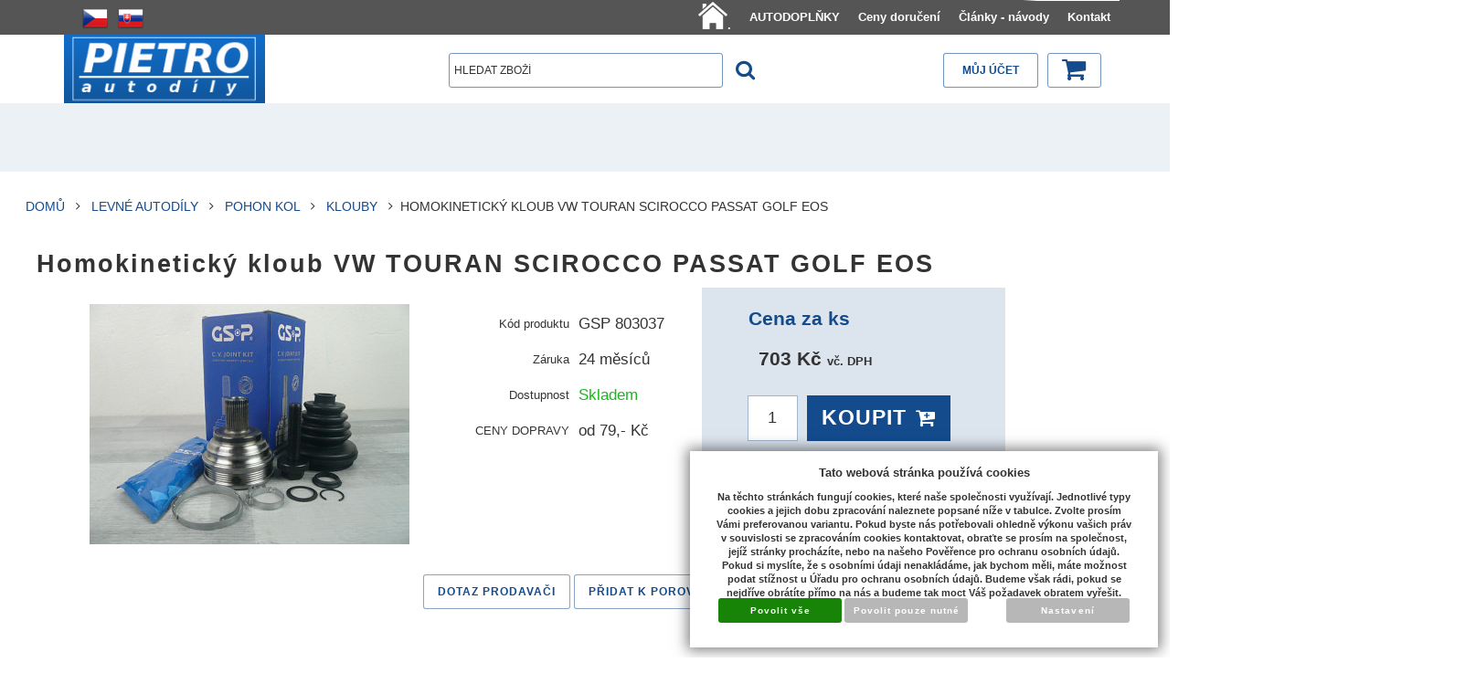

--- FILE ---
content_type: text/html; charset=UTF-8
request_url: https://www.pietro-eshop.cz/katalog/cz/levne-autodily/pohon-kol/klouby/produkt/homokineticky-kloub-vw-touran-scirocco-passat-golf-eos
body_size: 20465
content:
<!DOCTYPE html>
<html lang="cz">
<head>
<meta http-equiv="Content-language" content="cs" />
<meta http-equiv="Content-Type" content="text/html; charset=UTF-8" />
<meta name="generator" content="Sun-shop 2.11.3" />
<meta name="web_author" content="Sunlight systems s.r.o." />
<meta name="viewport" content="width=device-width, initial-scale=1.0">
<title>Homokinetický kloub VW TOURAN SCIROCCO PASSAT GOLF EOS |Pietro eShop</title>
<meta name="description" content="Homokinetický kloub VW TOURAN SCIROCCO PASSAT GOLF EOS. Klouby odesíláme do 24 hod po objednání. Spolehlivý eshop s výhodnými cenami, možnost vrácení zboží." /><meta name="keywords" content="Homokinetický kloub VW TOURAN SCIROCCO PASSAT GOLF EOS, Levné autodíly" />	<meta name="robots" content="index, follow" />
<link rel="canonical" href="https://www.pietro-eshop.cz/katalog/cz/levne-autodily/pohon-kol/klouby/produkt/homokineticky-kloub-vw-touran-scirocco-passat-golf-eos" /><script type="text/javascript">
	var dataLayer = [];
			
		function gtag(){dataLayer.push(arguments);}
		gtag('consent', 'default',
		{
		
			'ad_storage': 'denied',
			'analytics_storage': 'denied',
			'functionality_storage': 'granted',
			'personalization_storage': 'denied',
			'ad_personalization': 'denied',
			'ad_user_data': 'denied',
			'security_storage': 'granted',
			'wait_for_update':2000
		
		});
		
			
		dataLayer.push({'ecomm_pagetype': 'other'});
	
	
	
	</script>

<!-- Google Tag Manager -->

<script>(function(w,d,s,l,i){w[l]=w[l]||[];w[l].push({'gtm.start':
new Date().getTime(),event:'gtm.js'});var f=d.getElementsByTagName(s)[0],
j=d.createElement(s),dl=l!='dataLayer'?'&l='+l:'';j.async=true;j.src=
'//www.googletagmanager.com/gtm.js?id='+i+dl;f.parentNode.insertBefore(j,f);
})(window,document,'script','dataLayer','GTM-N7X7TF');</script>
<!-- End Google Tag Manager -->

<link rel="stylesheet" type="text/css" href="https://www.pietro-eshop.cz/ajax.php?module=shared/styles-manager&amp;hash=assets-49d52bcff47d2f20c566f5878131bf99_46acb89e1c98ed6b8c802e223d924f07&amp;media=screen" media="screen"/><link rel="stylesheet" type="text/css" href="https://www.pietro-eshop.cz/assets-49d52bcff47d2f20c566f5878131bf99/deploy/styles/universal/dist/style.1.min.css" media="screen"/><script type="text/javascript" src="https://static.addtoany.com/menu/page.js"></script><script type="text/javascript" src="https://www.pietro-eshop.cz/assets-49d52bcff47d2f20c566f5878131bf99/merged.js?hash=assets-49d52bcff47d2f20c566f5878131bf99_df81ecf1c948402b010820b4b4cba080"></script><script type="text/javascript">/* <![CDATA[ */
			$(document).ready(function(){
				$('button#Order').click(function(){
					$(this).hide();
					$('body').css('cursor','wait');
				});
			});
		(function(){
			// remove layerX and layerY
			var all = $.event.props,
				len = all.length,
				res = [];
			while (len--) {
			var el = all[len];
			if (el != "layerX" && el != "layerY") res.push(el);
			}
			$.event.props = res;
		}());/* ]]> */</script><script type='text/javascript'>var google_tag_params = {ecomm_pagetype:'product',
ecomm_prodid:'sun-17422',
ecomm_totalvalue:703}</script>
<script type="text/javascript">
  var _gaq = _gaq || [];
  _gaq.push(['_setAccount', 'UA-15492358-2']);
  _gaq.push(['_trackPageview']);


  _gaq.push(['_setAllowAnchor', true]);


  (function() {
    var ga = document.createElement('script'); ga.type = 'text/javascript'; ga.async = true;
    ga.src = ('https:' == document.location.protocol ? 'https://ssl' : 'http://www') + '.google-analytics.com/ga.js';
    var s = document.getElementsByTagName('script')[0]; s.parentNode.insertBefore(ga, s);
  })();
</script>
<!-- Druhy Google Tag Manager -->
<script>(function(w,d,s,l,i){w[l]=w[l]||[];w[l].push({'gtm.start':
new Date().getTime(),event:'gtm.js'});var f=d.getElementsByTagName(s)[0],
j=d.createElement(s),dl=l!='dataLayer'?'&l='+l:'';j.async=true;j.src=
'https://www.googletagmanager.com/gtm.js?id='+i+dl;f.parentNode.insertBefore(j,f);
})(window,document,'script','dataLayer','GTM-TFQ9GTV');</script>
<!-- End Druhy Google Tag Manager -->

<meta name="google-site-verification" content="tQkiGjqut9tJ9a-WPML019SBT4jaUUcqWFftNHP5kI8" /> 
<meta name="google-site-verification" content="nW0XEFTzRvKIkRbt3qimQnBomLL_Mt2Au859m-xQKAE" />
<link rel="icon" type="image/png" href="/deploy/img/fck/Image/favicon.ico">


<style>
/*.ObsahStrankyElements .ProductDetails .TopRight
{
  width: 360px !important;
}
*/
.parameterValue17 #selp60591{
color:red;
}
.parameterValue17 #selp60592{
color:green;
}
.parameterValue17 #selp60593{
color:green;
}
.ElementOrder_2{
clear:both;
}
.ElementOrder_2 .ProductListContainer  h1.ProductsList
{
display:none;
}
.ObsahStrankyElements .ProductDetails table.NextProductNavigation
{
 display: none;
}
.ProductList  .ProductListArea .Product .ProductName {
    font-size: 1rem;
line-height: 1.2rem;
    height: 70px;
    margin-top: 5px;
}
.ProductDetail .HighlightPrice {
white-space: pre-wrap;
line-height: 35px;
font-size: 1em;
}
.ProductDetail .HighlightPrice span.second_price{
font-size: 0.6em;
line-height: 1px;
}
.ProductDetail .HighlightPrice span.priceAddVatInfo{
font-size: 0.6em;
line-height: 1px;
}

.ProductDetail .HighlightPrice span.second_price:before { content: ' '; display: block; }

.ProductListArea .ManufacturerInfo
{
visibility: hidden;
height:10px !important;
}
@media(min-width: 640px) {
.ProductDetail .TopTable .TopLeft
{
margin-bottom: 10px;
}
}
@media(min-width: 640px){
.ProductDetail .TopTable .TopRight {
    float: left;
    width: 55%;
}
.ProductDetail .TopTable .ExtGallery .BigImages, .ProductDetail .TopTable .ExtNoGallery .BigImages {
    width: 100%;
}
.ProductDetail .TopTable .TopLeft {
    width: 45%;
}
}
@media(min-width: 1024px){
.ProductDetail .TopTable .TopRight {
    float: left;
    width: 40%;
}
.ProductDetail .TopTable .ExtGallery .BigImages, .ProductDetail .TopTable .ExtNoGallery .BigImages {
    width: 100%;
}
.ProductDetail .TopTable .TopLeft {
    width: 60%;
}
}
@media(max-width: 640px)
{
.ProductDetail .TopTable .TopRight {
    float: left;
    width: 100%;
}

}
#Cart.StepThree .payment_selected .payment_item { display: table-cell; }

</style>
<!-- Facebook Pixel Code -->
<script>
!function(f,b,e,v,n,t,s){if(f.fbq)return;n=f.fbq=function(){n.callMethod?
n.callMethod.apply(n,arguments):n.queue.push(arguments)};if(!f._fbq)f._fbq=n;
n.push=n;n.loaded=!0;n.version='2.0';n.queue=[];t=b.createElement(e);t.async=!0;
t.src=v;s=b.getElementsByTagName(e)[0];s.parentNode.insertBefore(t,s)}(window,
document,'script','//connect.facebook.net/en_US/fbevents.js');

fbq('init', '889707144456940');
fbq('track', 'PageView');
</script>
<noscript><img height="1" width="1" style="display:none"
src="https://www.facebook.com/tr?id=889707144456940&ev=PageView&noscript=1"
/></noscript>
<!-- End Facebook Pixel Code -->
<meta name="seznam-wmt" content="SqyPcRVrVlh0EhWJ25BqX0FkhjsJSkvc" />


<script type="text/javascript">
$(document).ready(function(){
 $("button#Buy").click(function(){
  if ($("#param_id_17 td select").length > 0 )
  {
    if($("#param_id_17 td select").val() == "Montážní strana: zvolte prosím")
    {
     alert("Zvolte prosím montážní stranu");
     return false;
    };
   };
  });
 });
</script>
<link rel="stylesheet" type="text/css" href="https://www.pietro-eshop.cz/deploy/img/fck/Image/soubory/produkty_pietro.css">
</head><body class="webkit safari chrome mac page--product-detail device--desktop " itemscope itemtype="http://schema.org/WebPage"><script src="https://www.google.com/recaptcha/api.js?onload=CaptchaCallback&render=explicit" async defer></script><noscript><iframe src="//www.googletagmanager.com/ns.html?id=GTM-N7X7TF"height="0" width="0" style="display:none;visibility:hidden"></iframe></noscript><script type="text/javascript">
$(document).ready(function(){$('.fancybox').fancybox({'speedIn':	150,'speedOut': 150,'titlePosition': 'inside','width': 500,'height': 400});});

// Fakeovani funkci pro starsi verze jquery
jQuery.fn.extend({
	on: function (event, selector, callback) {
		if (callback) {
			jQuery(selector).live(event, callback);
		} else {
			jQuery(this.selector).live(event, selector);
		}
	}
});
jQuery.fn.extend({
	prop: function (name, value) {
		if(value) {
			this.attr(name, value);
			return this;
		} else {
			return this.attr(name);
		}
	}
});

var CaptchaCallback = function() {
	$(".recaptchas").each(function() {
		var item = $(this);
		var w = item.closest(".Antispam").width();
    	grecaptcha.render($(this).attr("id"), {"sitekey" : $(this).attr("data-sitekey")});
		item.css("max-width", w + "px");
	});
};

</script>   <div class="Container page--product-detail">
	<div class="PageCenter">

		<div id="Header" class="pageheader">
				<div class="pageheader__topline">
					<div class="pageheader__content">
													<ul class="languageSwitcher">
	<li class="active">
	<a class="cz" title="Česky" href="https://www.pietro-eshop.cz/"><span>Česky</span></a>
		</li>
	<li class="">
	<a class="sk" title="Slovensky" href="https://www.pietro-eshop.cz/sk"><span>Slovensky</span></a>
		</li>
</ul>

												<div class="HorniMenuElements"><div id="HorniMenuElements_1" class=" ElementOrder ElementOrder_1" ><div class="Element MenuElement"><div class="ElementContent Menu"><ul class="First"><li class="ll1no1 llevel_1 lorder_1" data-id="127"><a data-id="127"  class="llevel_1 lorder_1 l1no1 lid_127 " href="https://www.pietro-eshop.cz/"  ><span class="MenuImage MenuImage_level_1   "><img src="https://www.pietro-eshop.cz/deploy/img/menu/127/tn_home-icon-white-png-13.jpg.png"></span><span data-id="127">.</span></a></li><li class="ll1no2 llevel_1 lorder_2" data-id="126"><a data-id="126"  class="llevel_1 lorder_2 l1no2 lid_126 " href="https://www.pietro-eshop.cz/katalog/cz/levne-autodily/autodoplnky"  ><span class="MenuImage MenuImage_level_1 NoMenuImage  "></span><span data-id="126">AUTODOPLŇKY</span></a></li><li class="ll1no3 llevel_1 lorder_3" data-id="106"><a data-id="106"  class="llevel_1 lorder_3 l1no3 lid_106 " href="https://www.pietro-eshop.cz/doruceni"  ><span class="MenuImage MenuImage_level_1 NoMenuImage  "></span><span data-id="106">Ceny doručení</span></a></li><li class="ll1no4 llevel_1 lorder_4" data-id="112"><a data-id="112"  class="llevel_1 lorder_4 l1no4 lid_112 " href="https://www.pietro-eshop.cz/clanky-navody"  ><span class="MenuImage MenuImage_level_1 NoMenuImage  "></span><span data-id="112">Články - návody</span></a></li><li class="ll1no5 llevel_1 lorder_5" data-id="115"><a data-id="115"  class="llevel_1 lorder_5 l1no5 lid_115 " href="https://www.pietro-eshop.cz/kontakt"  ><span class="MenuImage MenuImage_level_1 NoMenuImage  "></span><span data-id="115">Kontakt</span></a></li></ul></div></div></div></div>
						<div class="Cleaner"> </div>
					</div>

				</div>
				<div class="Cleaner"> </div>
				<div class="pageheader__main">
					<div class="pageheader__content">

						<div class="pageheader_logos">
							<div class="logo--first">
								<a href="https://www.pietro-eshop.cz/"><span>www.pietro-eshop.cz</span></a>
							</div>
				    	</div>

						<div class="Element UserInfoElement">
<div class="Cart">
<div class="ElementHeader">Nákupní košík</div>

<a class="cart cart_tooltip" href="https://www.pietro-eshop.cz/obchod/kosik">
				</a>
</div>

<div class="UserMenu">
<div class="ElementHeader">Můj účet</div>
	<div class="UserName">
			<a href="https://www.pietro-eshop.cz/obchod/prihlaseni">zákazník není přihlášen</a>
		</div>
	<div class="UserLinks">
		<a class="registrace" href="https://www.pietro-eshop.cz/obchod/registrace">Zaregistrovat se</a>	<a class="prihlaseni" href="https://www.pietro-eshop.cz/obchod/prihlaseni">Přihlásit se</a>		<a class="mujucet" href="https://www.pietro-eshop.cz/obchod/muj-ucet">Můj účet</a>
	</div>
</div>

<div class="SearchForm">
	<form method="post" action="">
		<fieldset>
		<span>Vyhledávání</span>
		<input type="text" onclick="if(this.value=='hledat zboží') this.value = '';" id="search_field" name="shop_search_query" value="hledat zboží" />
		<button type="submit" id="search_button" ><span>Hledat</span></button>
		</fieldset>
	</form>
</div>

</div>
<script type="text/javascript">
$(document).ready(function(){
	$('#search_field').attr('autocomplete', 'off').focusin(function(){
		if($(this).parent().find('.autocompleteContainer').length == 0)
			$(this).after('<div class="autocompleteContainer"><div class="autocompleteContainerInner"><div class="autocompleteContainerInnerInner"></div></div></div>');

		
					
			if(parseInt($(this).attr('data-autocomplete-width')) > 0)
				inputWidth = parseInt($(this).attr('data-autocomplete-width'));
			else
			{
				inputWidth = $(this).width()+parseInt($(this).css('padding-left'))+parseInt($(this).css('padding-right'));
				if(inputWidth < 250)
					inputWidth = 250;
			}
			
				

		
		positionMy = 'left top';
		positionAt = 'left bottom';
		positionCollision = 'none none';
		
		if($(this).attr('data-autocomplete-position-my') !== undefined)
			positionMy = $(this).attr('data-autocomplete-position-my');
		if($(this).attr('data-autocomplete-position-at') !== undefined)
			positionAt = $(this).attr('data-autocomplete-position-at');
		if($(this).attr('data-autocomplete-position-collision') !== undefined)
			positionCollision = $(this).attr('data-autocomplete-position-collision');

		container = $(this).parent().find('.autocompleteContainer').css({
			width: inputWidth+'px'
		}).show().position({
			of: $(this),
			my: positionMy,
			at: positionAt,
			collision: positionCollision
		}).hide();

		getAutocompleteData();
	}).focusout(function(){
		window.setTimeout(function(){
			$('.autocompleteContainer').hide();
		}, 250);
	}).keyup(debounce(function(e) {
		code = (e.keyCode ? e.keyCode : e.which);
		if (code != 13 && code != 38 && code != 40 && code != 27 ) // ENTER
		{
			getAutocompleteData();
		}
	},1000)).keydown(function(e) {
		code = (e.keyCode ? e.keyCode : e.which);
		if (code == 13) // ENTER
		{
			active = $('#search_field').parent().find('.autocompleteContainer .Row.Active');
			if(active.length > 0)
				active.click();
			else
				$(this).closest('form').submit();
			e.preventDefault();
			e.stopPropagation();
			return false;
		}
		else if (code == 38) // UP
		{
			active = $('#search_field').parent().find('.autocompleteContainer .Row.Active');
			if(active.length == 0)
			{
				active = $('#search_field').parent().find('.autocompleteContainer .Row:last');
				active.addClass('Active');
			}
			else
			{
				if(active.html() == $('#search_field').parent().find('.autocompleteContainer .Row:first').html())
					return false;
				active.removeClass('Active');
				prev = active.prev();
				if(prev.length == 0)
					prev = active.closest('.Part').prev().find('.Row:last');
				prev.addClass('Active');
			}
			return false;
		}
		else if (code == 40) // DOWN
		{
			active = $('#search_field').parent().find('.autocompleteContainer .Row.Active');
			if(active.length == 0)
			{
				active = $('#search_field').parent().find('.autocompleteContainer .Row:first');
				active.addClass('Active');
			}
			else
			{
				if(active.html() == $('#search_field').parent().find('.autocompleteContainer .Row:last').html())
					return false;
				active.removeClass('Active');
				next = active.next();
				if(next.length == 0)
					next = active.closest('.Part').next().find('.Row:first');
				next.addClass('Active');
			}
			return false;
		}
		else if (code == 27) // ESC
		{
			$('.autocompleteContainer').hide();
			return false;
		}
	});

	$('.autocompleteContainer .Part .Row').live('click', function(){
		if($(this).attr('data-href') == 'input-value')
			$('#search_field').val($(this).attr('data-input-value')).closest('form').submit();
		else
			window.location = $(this).attr('data-href');
	}).live('mouseenter', function(){
		$('.autocompleteContainer .Part .Row').removeClass('Active');
		$(this).addClass('Hover');
	}).live('mouseleave', function(){
		$(this).removeClass('Hover');
	});
});

function getAutocompleteData(){
	$.get('https://www.pietro-eshop.cz/ajax.php?module=utils/search-autocomplete&term='+$('#search_field').val()+'&lang_id='+1, {
	}, function(data, textStatus, jqXHR){
		if(data.length == 0)
		{
			$('#search_field').parent().find('.autocompleteContainer').hide();
			return;
		}
		$('#search_field').parent().find('.autocompleteContainerInnerInner').html(data);
		$('#search_field').parent().find('.autocompleteContainer').show();
	}, 'html');
}

function debounce(fn, delay) {
  var timer = null;
  return function () {
    var context = this, args = arguments;
    clearTimeout(timer);
    timer = setTimeout(function () {
      fn.apply(context, args);
    }, delay);
  };
}

</script>


						<div class="Cleaner"> </div>

					</div>
				</div>
				<div class="pageheader_filler"></div>
		</div>
		<div class="pagedivider">
		</div>

		<div id="CentralPart" class="pagecontent">

						
			<div class="pagecontent--main">
			<div class="ObsahStrankyElements"><div id="ObsahStrankyElements_1" class=" ElementOrder ElementOrder_1" ><script type="text/javascript">

$(document).ready(function(){
	recountParametersExtra();
	
});
function recountParametersExtra()
{
	 return;

	var dataForParamRequest = new Object();
	$('.unsetRadio').each(function(){
		if ($(this).attr('checked'))
		{
			dataForParamRequest[$(this).attr('name')] = $(this).val();
		}
	});
	
	buyButtonAllow(false);
	$.ajax({
		url:'https://www.pietro-eshop.cz/ajax.php?module=presentation/products/product-detail&action=recountParams&lang=CZ&id=17422&varietyId=&customerGroupId=',
		type:"POST",
		data:dataForParamRequest,
		success: function(data,textStatus){
			processExtraParamsAjax(data,textStatus);
		},
		error: function(data,textStatus){
			buyButtonAllow(true);
		}
	});
}

function processExtraParamsAjax(data,textStatus)
{
	data = jQuery.parseJSON(data);
	$("#ExtraParams").html(data["html"]);
	$(".HighlightPrice span").first().html(data['price']);
	//alert(data["price"]);
	buyButtonAllow(true);
}

function buyButtonAllow(allow)
{
	if (allow){
		$('#Buy').removeAttr('disabled');
	}
	else{
		$('#Buy').attr('disabled','disabled');;
	}
}

</script>
<div class="ProductDetails Shop">




	<div class="Path">
							<div class="SinglePath"><span  itemscope itemtype="https://schema.org/BreadcrumbList">
<a href="https://www.pietro-eshop.cz/" class="Homepage"><span>Domů</span></a>
	<span class="PathDelimiter PathDelimiter_1"><img src="https://www.pietro-eshop.cz/styles/base2/img/path_arrow_right.png" /></span>
	<span class="PathPart PathPart_1" data-rel="#PathCategorySubmenu_69" id="PathCategory_69" 
		itemprop="itemListElement" itemscope itemtype="https://schema.org/ListItem">
					<a  itemprop="item" class="PathPartItem" href="https://www.pietro-eshop.cz/katalog/cz/levne-autodily"><span itemprop="name">Levné Autodíly</span></a>
			<meta itemprop="position" content="1" />
				
			</span>
	<span class="PathDelimiter PathDelimiter_2"><img src="https://www.pietro-eshop.cz/styles/base2/img/path_arrow_right.png" /></span>
	<span class="PathPart PathPart_2" data-rel="#PathCategorySubmenu_554" id="PathCategory_554" 
		itemprop="itemListElement" itemscope itemtype="https://schema.org/ListItem">
					<a  itemprop="item" class="PathPartItem" href="https://www.pietro-eshop.cz/katalog/cz/levne-autodily/pohon-kol"><span itemprop="name">Pohon kol</span></a>
			<meta itemprop="position" content="2" />
				
			</span>
	<span class="PathDelimiter PathDelimiter_3"><img src="https://www.pietro-eshop.cz/styles/base2/img/path_arrow_right.png" /></span>
	<span class="PathPart PathPart_3" data-rel="#PathCategorySubmenu_298" id="PathCategory_298" 
		itemprop="itemListElement" itemscope itemtype="https://schema.org/ListItem">
					<a  itemprop="item" class="PathPartItem" href="https://www.pietro-eshop.cz/katalog/cz/levne-autodily/pohon-kol/klouby"><span itemprop="name">Klouby</span></a>
			<meta itemprop="position" content="3" />
				
			</span>
</span>
<span class="PathProductName"><span class="PathDelimiter"><img src="https://www.pietro-eshop.cz/styles/base2/img/path_arrow_right.png" /></span>Homokinetický kloub VW TOURAN SCIROCCO PASSAT GOLF EOS</span></div>
						<div class="Cleaner"></div>
								</div>
<div class="ProductDetail" itemscope itemtype="http://schema.org/Product">
<form name="form" id="product_form" method="post" action="https://www.pietro-eshop.cz/katalog/cz/levne-autodily/pohon-kol/klouby/produkt/homokineticky-kloub-vw-touran-scirocco-passat-golf-eos">
	<fieldset>
		<div class="ProductTop">
			<div class="RelBox">
							</div>

			<h1 itemprop="name">Homokinetický kloub VW TOURAN SCIROCCO PASSAT GOLF EOS</h1>

			<table class="TopTable">
				<tr class="TopPart">
										
																
																<td class="TopRight">	
	

			
<div class="ExtGallery">
		<div class="BigImages">
																				
								
				
				
						
			

						
						
			
						


			<a style="width:210px;height:158px;margin-left:5px;padding-top:13.5px;" class="fancybox BigImage BigImage_1" rel="galleryproductdetail" href="https://www.pietro-eshop.cz/deploy/img/products/17422/homokineticky_kloub_vw_touran_scirocco_passat_golf_eos_17422.jpg" title="Homokinetický kloub VW TOURAN SCIROCCO PASSAT GOLF EOS">
				<img itemprop="image" src="https://www.pietro-eshop.cz/deploy/img/products/17422/tn_homokineticky_kloub_vw_touran_scirocco_passat_golf_eos_17422.jpg" alt="Homokinetický kloub VW TOURAN SCIROCCO PASSAT GOLF EOS" width="210" height="158"/>
			</a>
						</div> 	<div class="Cleaner"></div>



		
	<div class="Cleaner"></div>
</div>
</td>
					<td class="TopLeft Small">
					
						<div  style="height: (3*25+60)px; ">
							<table class="TopTable">
	
			<tr class="ProductNumber">
			<th>Kód produktu</th>
			<td itemprop="productID">GSP 803037</td>
		</tr>
			
	
			<tr class="Warranty">
			<th>Záruka</th>
			<td>24 měsíců</td>
		</tr>
			
				 		<tr class="Availability">
			<th>Dostupnost</th>
			<td  style="color: #19b81b;">
				Skladem
									<div class="expeditionDescription">
						
					</div>
					<style>
					
						.expeditionDescription p {
							margin-top: 5px;
						}
					
					</style>
							</td>
            		</tr>
					
		
		
	
			   <tr id="param_id_11"><th id="param_name_51547" class="cluetip" rel="#ppp_51547"><span>CENY DOPRAVY</span><div id="ppp_51547" style="display:none"><h3>
	Doprava - doručení - Ceny</h3>
<h3>
	<img alt="" height="20" src="https://www.pietro-eshop.cz/deploy/img/fck/Image/vlajka-ceska-republika-50.gif" width="31" />&nbsp;<span style="font-size:12px;">Česká republika</span></h3>
<div>
	<span style="font-size:12px;">Kurýr PPL platba předem 99 Kč</span></div>
<div>
	<span style="font-size:12px;">Kurýr PPL na dobírku 129 Kč</span></div>
<div>
	&nbsp;</div>
<div>
	<span style="font-size:12px;">Výdejní místa</span></div>
<div>
	<span style="font-size:12px;">Zásilkovna platba předem 79 Kč</span></div>
<div>
	<span style="font-size:12px;">Zásilkovna na dobírku 109 kč</span></div>
<h3>
	<img alt="" height="20" src="https://www.pietro-eshop.cz/deploy/img/fck/Image/sr_flag_50.png" width="31" />&nbsp;<span style="font-size:12px;">Slovensko</span></h3>
<div>
	<span style="font-size:12px;">Kurier DHL platba vopred 6,80 €</span></div>
<div>
	&nbsp;</div>
<div>
	<span style="font-size:12px;">Výdajné miesta</span></div>
<div>
	<span style="font-size:12px;">Zásielkovňa platba vopred 3,20 €</span></div>
<div>
	<span style="font-size:12px;">Zásielkovňa na dobierku 4,40 €</span></div>
<h3>
	<span style="font-size:12px;"><img alt="" height="19" src="https://www.pietro-eshop.cz/deploy/img/fck/Image/vlajka-evropska-unie-50.gif" width="30" />&nbsp;Ostatní země EU na dotaz / Other EU countries on request</span></h3>
<p>
	<span style="font-size:12px;">Nákup v našem eshopu je možný bez registrace</span></p>
<p>
	<span style="font-size:12px;">Platbu je možno uskutečnit: Převodem z účtu, systémem PayU, nebo zasláním na dobírku.<br />
	Pokud si objednáte více zboží najednou, cenu dopravy platíte jen jednou.</span></p>
</div></th><td id="param_value_51547" class="paramValue parameterValue11">od 79,- Kč<input type="hidden" class="parameterValsForRecount11" value = "1" /></td></tr>


<script type="text/javascript">
	$(document).ready(function(){
//$('.Path').css('height', '500px');
		if($('#ParametersSelectmenuContainer').length < 1)
			$('.Container').append('<div id="ParametersSelectmenuContainer" class="TopTable"></div>');

		$('select.productParam').selectmenu({
			style: 'dropdown',
			format: function(text){
				var newText = text;
				newText = text.replace('||', '<br />');
				return newText;
			},
			appendTo: '#ParametersSelectmenuContainer',
//			positionOptions: {
//				colision: 'none'
//			},
			open: function(e, object){
//				return true;
					
				var toggler = $(this).next().find('a');
				var togglerTop = toggler.offset().top;
				var togglerHeight = toggler.height();
				var menu = $('#'+toggler.attr('id').replace('-button', '-menu')).parent();
				var menuTop = menu.offset().top;
				var menuHeight = menu.height();
				var windowHeight = $(window).height();
				var scrollTop = $(window).scrollTop();
				var pageY = togglerTop-scrollTop;
				var spaceTop = pageY;
				var spaceBottom = windowHeight-pageY-togglerHeight;
				var showUpper = false;
				if(spaceBottom < menuHeight && spaceTop > spaceBottom)
				{
					showUpper = true;
				}

				if(showUpper) // nahore je vic mista nez dole - zobrazime nahore
				{
					if(menuHeight > spaceTop)
					{
						var newHeight = spaceTop-5;
						var newTop = scrollTop+5;
						menu.css('height', newHeight+'px');
						menu.css('overflow-y', 'scroll');
						menu.css('top', newTop+'px');
					}
					else
					{
						var newTop = scrollTop+spaceTop-menuHeight;
						menu.css('top', newTop+'px');
					}
				}
				else // zobrazujeme dole
				{
					if(menuHeight > spaceBottom)
					{
						var newHeight = windowHeight-pageY-togglerHeight-8;
						var newTop = scrollTop+pageY+togglerHeight+3;
						menu.css('height', newHeight+'px');
						menu.css('overflow-y', 'scroll');
						menu.css('top', newTop+'px');
					}
					else
					{
						var newTop = scrollTop+pageY+togglerHeight;
						menu.css('top', newTop+'px');
					}
				}
//				if(menuTop < togglerTop) // menu je nad togglerem
//				{
//					var newHeight = togglerTop-5;
//					var newTop = menuTop+(menuHeight-newHeight);
//					menu.css('height', newHeight+'px');
//					menu.css('overflow-y', 'scroll');
//					menu.css('top', newTop+'px');
//				}
//				else // menu je dole
//				{
//					var newTop = togglerTop+togglerHeight;
//					var newHeight = windowHeight-newTop-5;
//
//					if(menuHeight > newHeight)
//					{
//						menu.css('height', newHeight+'px');
//						menu.css('overflow-y', 'scroll');
//						menu.css('top', newTop+'px');
//					}
//				}
			}
		});

		var width = (parseInt($('.TopLeft table.TopTable tr:first td').width())-5);
		var widthLimit = 185;
		if($('.Container').hasClass('col2'))
			widthLimit = 260;
		if(width > widthLimit)
			width = widthLimit;

		$('#ParametersSelectmenuContainer .ui-selectmenu-menu ul').css({
			margin: 0,
			width: (width+2)+'px'
		});

		$('#ParametersSelectmenuContainer .ui-selectmenu-menu ul li a').css({
			padding: '1px 7px'
		});

		$('#ParametersSelectmenuContainer .ui-selectmenu-menu ul li:even').css({
			"background-color": "#F6F6F6"
		});

		$('.TopTable a.ui-selectmenu').css({
			width: width+'px',
			height: 'auto'
		});
	});
		
	function round(x,p) {
		var pom=1;
		for (var i=1; i<=p; i++)
			pom*=10;
		return Math.round(x*pom)/pom;
	}

	var ids = new Array();
	function checkAllowBuy(id, lock) {
		$('#Buy').attr('disabled', 'disabled');
		ids[id] = lock;
		for (id in ids) {
			if(ids[id]) {
				return;
			}
		}
		$('#Buy').removeAttr('disabled');
	}
		
	function testInput(id, only_number, num_from, num_to, num_of_dec) {
		var value = $('.parameterValsForRecount'+id).val().replace(/,/g, '.');

		if (only_number !== null) {
			if(isNaN(value)) {
				window.alert('Musíte zadat číslo!'); 
				checkAllowBuy(id, true); 
				return false;
			}
		}else{
			return true;
		}
		if (num_from !== null) {
			if(value < num_from) {
				window.alert('Minimální hodnota je '+num_from+'!');
				checkAllowBuy(id, true);
				return false;
			}
		}
		if (num_to !== null) {
			if(value > num_to) {
				window.alert('Maximální hodnota je '+num_to+'!');
				checkAllowBuy(id, true);
				return false;
			}
		}
		if (num_of_dec !== null) {
			$('.parameterValsForRecount'+id).val(round(value,num_of_dec));
		}
						
		checkAllowBuy(id, false);
		return true;
	}
	

</script>
		</table>
				
						</div>
													<div itemprop="offers" itemscope itemtype="http://schema.org/Offer" class="TopLefts">	<table class="BottomTable">
		<meta itemprop="category" content="/Levné Autodíly/Pohon kol/Klouby" />
					
										
			<tr class="Price">
				<th>Cena za ks</th>
				<td itemprop="price" class="HighlightPrice" content="703"><span class="with">703 Kč <span class="priceAddVatInfo">vč. DPH</span></span></td>
				<div hidden="1" itemprop="priceCurrency">CZK</div>
			</tr>
								</table>
			<div class="ProductCount">
			<button id="Buy" type="submit"><span>Koupit</span></button>		
			<span class="Label">
									Počet ks
							</span>
			<input name="productid[17422][count]" type="text" value="1" class="productAmountForOrder"/>
		</div>
	<input type="hidden" name="productid[17422][productid]" value="17422"/>
<input type="hidden" id='action' name="action" value="pridatprodukt"/>

																	<link itemprop="availability" href="http://schema.org/InStock" />
															</div>
												
					</td>
					
				</tr>
							</table>
			
			
			<div class="Cleaner"></div>
		</div>

		










	<div class="ProductSubMenu">
																<ul class="ProductMenu rows_1">
				
						<li class="sellerQuestion">
			<a href="#seller_question" class="FancyboxModal Question">dotaz prodavači</a>
		</li>
			
				
						<li class="Comparing">
										<a href="#" onclick="document.getElementById('action').value ='add_comparing';document.getElementById('product_form').submit();return false;">přidat k porovnání</a>
					</li>
			
				
				

						<li class="socialBookmarks">
			
<!-- AddToAny BEGIN -->
<a class="a2a_dd" href="https://www.addtoany.com/share">
	<img src="https://static.addtoany.com/buttons/share_save_171_16.png" width="171" height="16" alt="Bookmark and Share">
</a>
<!-- AddToAny END -->
		</li>
			
				
				
		</ul>
		<div class="Cleaner"></div>
	</div>

	
		
		
		
		
		

					</fieldset>
</form>
	<div id="DownPart">
								
								<div id="DescriptionContent">
							<div class="SubHeader Expanding"><span>Popis zboží</span></div>
				<div class="Cleaner"></div>
				<div class="SubBody">
						<div itemprop="description" id="DescriptionContentContent">
				<p style="text-align: center;">
	<font face="Arial, Helvetica, sans-serif"><font size="4"><font size="5"><strong>Nový homokinetický kloub</strong></font></font></font></p>
<p style="text-align: center;">
	<font face="Arial, Helvetica, sans-serif"><font size="4"><font size="5"><strong><img alt="" src="https://www.pietro-eshop.cz/deploy/img/fck/Image/logo GSP.png" style="width: 138px; height: 56px;" /></strong></font></font></font></p>
<p style="text-align: center;">
	<span style="font-size: 14px;">renomovaná značka, certifikát ISO/TS 16949:2009</span></p>
<div>
	&nbsp;</div>
<p style="text-align: center;">
	<span style="font-family: Arial, Helvetica, sans-serif; font-size: 16px;">Vnější ozubení - strana u kola: 36</span></p>
<p style="text-align: center;">
	<span style="font-family: Arial, Helvetica, sans-serif; font-size: 16px;">Vnitřní ozubení - strana u kola: 30</span></p>
<p style="text-align: center;">
	<span style="font-family: Arial, Helvetica, sans-serif; font-size: 16px;">Průměr těsnicího kroužku: 59,5 mm</span></p>
<p style="text-align: center;">
	<span style="font-family: Arial, Helvetica, sans-serif; font-size: 16px;">Délka: 95,5 mm</span></p>
<p style="text-align: center;">
	<span style="font-size: 16px;">Specifikace: Groove type - Inner</span></p>
<p style="text-align: center;">
	&nbsp;</p>
<p style="text-align: center;">
	<span style="font-size: 16px;"><font face="Arial, Helvetica, sans-serif"><strong>Určeno pro vozy:</strong></font></span></p>
<p style="text-align: center;">
	&nbsp;</p>
<table cellpadding="5" cellspacing="0" class="mstacja_table10" style="border-style: solid; border-color: black; font-family: arial, helvetica, sans-serif; font-size: 11px; line-height: 12px;" width="100%">
	<tbody>
		<tr>
			<td class="car" colspan="3" style="border-bottom-color: rgb(215, 215, 215); border-bottom-style: solid; font-size: 14px; vertical-align: top; padding: 10px 5px 5px; letter-spacing: 1px; color: white; font-weight: bold; background: rgb(103, 103, 103);">
				AUDI A3 (8P1) (2003/05 -&gt; )</td>
		</tr>
		<tr>
			<th style="padding: 5px; background: rgb(245, 245, 245);">
				Verze</th>
			<th style="padding: 5px; background: rgb(245, 245, 245);">
				Motor / Výkon</th>
			<th style="padding: 5px; background: rgb(245, 245, 245);">
				Typ motoru</th>
		</tr>
		<tr>
			<td style="border-bottom-color: rgb(200, 200, 200); vertical-align: top; padding: 5px; letter-spacing: 1px;">
				1.6</td>
			<td style="border-bottom-color: rgb(200, 200, 200); vertical-align: top; padding: 5px; letter-spacing: 1px;">
				102PS / 75KW - 1595 ccm</td>
			<td style="border-bottom-color: rgb(200, 200, 200); vertical-align: top; padding: 5px; letter-spacing: 1px;">
				CCSA,BSE,CMXA,BSF,BGU</td>
		</tr>
		<tr>
			<td style="border-bottom-color: rgb(200, 200, 200); vertical-align: top; padding: 5px; letter-spacing: 1px;">
				1.6 TDI</td>
			<td style="border-bottom-color: rgb(200, 200, 200); vertical-align: top; padding: 5px; letter-spacing: 1px;">
				105PS / 77KW - 1598 ccm</td>
			<td style="border-bottom-color: rgb(200, 200, 200); vertical-align: top; padding: 5px; letter-spacing: 1px;">
				CAYC</td>
		</tr>
		<tr>
			<td style="border-bottom-color: rgb(200, 200, 200); vertical-align: top; padding: 5px; letter-spacing: 1px;">
				1.6 TDI</td>
			<td style="border-bottom-color: rgb(200, 200, 200); vertical-align: top; padding: 5px; letter-spacing: 1px;">
				90PS / 66KW - 1598 ccm</td>
			<td style="border-bottom-color: rgb(200, 200, 200); vertical-align: top; padding: 5px; letter-spacing: 1px;">
				CAYB</td>
		</tr>
		<tr>
			<td style="border-bottom-color: rgb(200, 200, 200); vertical-align: top; padding: 5px; letter-spacing: 1px;">
				1.6 FSI</td>
			<td style="border-bottom-color: rgb(200, 200, 200); vertical-align: top; padding: 5px; letter-spacing: 1px;">
				115PS / 85KW - 1598 ccm</td>
			<td style="border-bottom-color: rgb(200, 200, 200); vertical-align: top; padding: 5px; letter-spacing: 1px;">
				BLF,BAG,BLP</td>
		</tr>
		<tr>
			<td style="border-bottom-color: rgb(200, 200, 200); vertical-align: top; padding: 5px; letter-spacing: 1px;">
				1.9 TDI</td>
			<td style="border-bottom-color: rgb(200, 200, 200); vertical-align: top; padding: 5px; letter-spacing: 1px;">
				105PS / 77KW - 1896 ccm</td>
			<td style="border-bottom-color: rgb(200, 200, 200); vertical-align: top; padding: 5px; letter-spacing: 1px;">
				BLS,BXE,BKC</td>
		</tr>
		<tr>
			<td style="border-bottom-color: rgb(200, 200, 200); vertical-align: top; padding: 5px; letter-spacing: 1px;">
				2.0 TDI 16V quattro</td>
			<td style="border-bottom-color: rgb(200, 200, 200); vertical-align: top; padding: 5px; letter-spacing: 1px;">
				140PS / 103KW - 1968 ccm</td>
			<td style="border-bottom-color: rgb(200, 200, 200); vertical-align: top; padding: 5px; letter-spacing: 1px;">
				CFFB,BKD,CBAB</td>
		</tr>
		<tr>
			<td style="border-bottom-color: rgb(200, 200, 200); vertical-align: top; padding: 5px; letter-spacing: 1px;">
				2.0 TDI 16V</td>
			<td style="border-bottom-color: rgb(200, 200, 200); vertical-align: top; padding: 5px; letter-spacing: 1px;">
				140PS / 103KW - 1968 ccm</td>
			<td style="border-bottom-color: rgb(200, 200, 200); vertical-align: top; padding: 5px; letter-spacing: 1px;">
				CFFB,BKD,CLJA,CBAB</td>
		</tr>
		<tr>
			<td style="border-bottom-color: rgb(200, 200, 200); vertical-align: top; padding: 5px; letter-spacing: 1px;">
				2.0 FSI</td>
			<td style="border-bottom-color: rgb(200, 200, 200); vertical-align: top; padding: 5px; letter-spacing: 1px;">
				150PS / 110KW - 1984 ccm</td>
			<td style="border-bottom-color: rgb(200, 200, 200); vertical-align: top; padding: 5px; letter-spacing: 1px;">
				BVY,BMB,BVZ,BLX,BLR,AXW,BLY</td>
		</tr>
		<tr>
			<td class="car" colspan="3" style="border-bottom-color: rgb(215, 215, 215); border-bottom-style: solid; font-size: 14px; vertical-align: top; padding: 10px 5px 5px; letter-spacing: 1px; color: white; font-weight: bold; background: rgb(103, 103, 103);">
				AUDI A3 Sportback (8PA) (2004/09 -&gt; )</td>
		</tr>
		<tr>
			<th style="padding: 5px; background: rgb(245, 245, 245);">
				Verze</th>
			<th style="padding: 5px; background: rgb(245, 245, 245);">
				Motor / Výkon</th>
			<th style="padding: 5px; background: rgb(245, 245, 245);">
				Typ motoru</th>
		</tr>
		<tr>
			<td style="border-bottom-color: rgb(200, 200, 200); vertical-align: top; padding: 5px; letter-spacing: 1px;">
				1.6</td>
			<td style="border-bottom-color: rgb(200, 200, 200); vertical-align: top; padding: 5px; letter-spacing: 1px;">
				102PS / 75KW - 1595 ccm</td>
			<td style="border-bottom-color: rgb(200, 200, 200); vertical-align: top; padding: 5px; letter-spacing: 1px;">
				CCSA,BSE,CMXA,BSF,BGU</td>
		</tr>
		<tr>
			<td style="border-bottom-color: rgb(200, 200, 200); vertical-align: top; padding: 5px; letter-spacing: 1px;">
				1.6 TDI</td>
			<td style="border-bottom-color: rgb(200, 200, 200); vertical-align: top; padding: 5px; letter-spacing: 1px;">
				105PS / 77KW - 1598 ccm</td>
			<td style="border-bottom-color: rgb(200, 200, 200); vertical-align: top; padding: 5px; letter-spacing: 1px;">
				CAYC</td>
		</tr>
		<tr>
			<td style="border-bottom-color: rgb(200, 200, 200); vertical-align: top; padding: 5px; letter-spacing: 1px;">
				1.6 TDI</td>
			<td style="border-bottom-color: rgb(200, 200, 200); vertical-align: top; padding: 5px; letter-spacing: 1px;">
				90PS / 66KW - 1598 ccm</td>
			<td style="border-bottom-color: rgb(200, 200, 200); vertical-align: top; padding: 5px; letter-spacing: 1px;">
				CAYB</td>
		</tr>
		<tr>
			<td style="border-bottom-color: rgb(200, 200, 200); vertical-align: top; padding: 5px; letter-spacing: 1px;">
				1.6 FSI</td>
			<td style="border-bottom-color: rgb(200, 200, 200); vertical-align: top; padding: 5px; letter-spacing: 1px;">
				115PS / 85KW - 1598 ccm</td>
			<td style="border-bottom-color: rgb(200, 200, 200); vertical-align: top; padding: 5px; letter-spacing: 1px;">
				BLF,BLP</td>
		</tr>
		<tr>
			<td style="border-bottom-color: rgb(200, 200, 200); vertical-align: top; padding: 5px; letter-spacing: 1px;">
				1.9 TDI</td>
			<td style="border-bottom-color: rgb(200, 200, 200); vertical-align: top; padding: 5px; letter-spacing: 1px;">
				105PS / 77KW - 1896 ccm</td>
			<td style="border-bottom-color: rgb(200, 200, 200); vertical-align: top; padding: 5px; letter-spacing: 1px;">
				BLS,BXE,BKC</td>
		</tr>
		<tr>
			<td style="border-bottom-color: rgb(200, 200, 200); vertical-align: top; padding: 5px; letter-spacing: 1px;">
				2.0 TDI 16V</td>
			<td style="border-bottom-color: rgb(200, 200, 200); vertical-align: top; padding: 5px; letter-spacing: 1px;">
				140PS / 103KW - 1968 ccm</td>
			<td style="border-bottom-color: rgb(200, 200, 200); vertical-align: top; padding: 5px; letter-spacing: 1px;">
				CFFB,BKD,CLJA,CBAB</td>
		</tr>
		<tr>
			<td style="border-bottom-color: rgb(200, 200, 200); vertical-align: top; padding: 5px; letter-spacing: 1px;">
				2.0 FSI</td>
			<td style="border-bottom-color: rgb(200, 200, 200); vertical-align: top; padding: 5px; letter-spacing: 1px;">
				150PS / 110KW - 1984 ccm</td>
			<td style="border-bottom-color: rgb(200, 200, 200); vertical-align: top; padding: 5px; letter-spacing: 1px;">
				BVY,BMB,BVZ,BLX,BLR,BLY</td>
		</tr>
		<tr>
			<td class="car" colspan="3" style="border-bottom-color: rgb(215, 215, 215); border-bottom-style: solid; font-size: 14px; vertical-align: top; padding: 10px 5px 5px; letter-spacing: 1px; color: white; font-weight: bold; background: rgb(103, 103, 103);">
				AUDI TT (8J3) (2006/10 -&gt; )</td>
		</tr>
		<tr>
			<th style="padding: 5px; background: rgb(245, 245, 245);">
				Verze</th>
			<th style="padding: 5px; background: rgb(245, 245, 245);">
				Motor / Výkon</th>
			<th style="padding: 5px; background: rgb(245, 245, 245);">
				Typ motoru</th>
		</tr>
		<tr>
			<td style="border-bottom-color: rgb(200, 200, 200); vertical-align: top; padding: 5px; letter-spacing: 1px;">
				3.2 V6 quattro</td>
			<td style="border-bottom-color: rgb(200, 200, 200); vertical-align: top; padding: 5px; letter-spacing: 1px;">
				250PS / 184KW - 3189 ccm</td>
			<td style="border-bottom-color: rgb(200, 200, 200); vertical-align: top; padding: 5px; letter-spacing: 1px;">
				BUB</td>
		</tr>
		<tr>
			<td class="car" colspan="3" style="border-bottom-color: rgb(215, 215, 215); border-bottom-style: solid; font-size: 14px; vertical-align: top; padding: 10px 5px 5px; letter-spacing: 1px; color: white; font-weight: bold; background: rgb(103, 103, 103);">
				AUDI TT Roadster (8J9) (2007/02 -&gt; )</td>
		</tr>
		<tr>
			<th style="padding: 5px; background: rgb(245, 245, 245);">
				Verze</th>
			<th style="padding: 5px; background: rgb(245, 245, 245);">
				Motor / Výkon</th>
			<th style="padding: 5px; background: rgb(245, 245, 245);">
				Typ motoru</th>
		</tr>
		<tr>
			<td style="border-bottom-color: rgb(200, 200, 200); vertical-align: top; padding: 5px; letter-spacing: 1px;">
				3.2 V6 quattro</td>
			<td style="border-bottom-color: rgb(200, 200, 200); vertical-align: top; padding: 5px; letter-spacing: 1px;">
				250PS / 184KW - 3189 ccm</td>
			<td style="border-bottom-color: rgb(200, 200, 200); vertical-align: top; padding: 5px; letter-spacing: 1px;">
				BUB</td>
		</tr>
		<tr>
			<td class="car" colspan="3" style="border-bottom-color: rgb(215, 215, 215); border-bottom-style: solid; font-size: 14px; vertical-align: top; padding: 10px 5px 5px; letter-spacing: 1px; color: white; font-weight: bold; background: rgb(103, 103, 103);">
				AUDI A3 kabriolet (2008/04 -&gt; )</td>
		</tr>
		<tr>
			<th style="padding: 5px; background: rgb(245, 245, 245);">
				Verze</th>
			<th style="padding: 5px; background: rgb(245, 245, 245);">
				Motor / Výkon</th>
			<th style="padding: 5px; background: rgb(245, 245, 245);">
				Typ motoru</th>
		</tr>
		<tr>
			<td style="border-bottom-color: rgb(200, 200, 200); vertical-align: top; padding: 5px; letter-spacing: 1px;">
				1.6</td>
			<td style="border-bottom-color: rgb(200, 200, 200); vertical-align: top; padding: 5px; letter-spacing: 1px;">
				102PS / 75KW - 1595 ccm</td>
			<td style="border-bottom-color: rgb(200, 200, 200); vertical-align: top; padding: 5px; letter-spacing: 1px;">
				BSE</td>
		</tr>
		<tr>
			<td style="border-bottom-color: rgb(200, 200, 200); vertical-align: top; padding: 5px; letter-spacing: 1px;">
				1.6 TDI</td>
			<td style="border-bottom-color: rgb(200, 200, 200); vertical-align: top; padding: 5px; letter-spacing: 1px;">
				105PS / 77KW - 1598 ccm</td>
			<td style="border-bottom-color: rgb(200, 200, 200); vertical-align: top; padding: 5px; letter-spacing: 1px;">
				CAYC</td>
		</tr>
		<tr>
			<td style="border-bottom-color: rgb(200, 200, 200); vertical-align: top; padding: 5px; letter-spacing: 1px;">
				1.9 TDI</td>
			<td style="border-bottom-color: rgb(200, 200, 200); vertical-align: top; padding: 5px; letter-spacing: 1px;">
				105PS / 77KW - 1896 ccm</td>
			<td style="border-bottom-color: rgb(200, 200, 200); vertical-align: top; padding: 5px; letter-spacing: 1px;">
				BLS</td>
		</tr>
		<tr>
			<td class="car" colspan="3" style="border-bottom-color: rgb(215, 215, 215); border-bottom-style: solid; font-size: 14px; vertical-align: top; padding: 10px 5px 5px; letter-spacing: 1px; color: white; font-weight: bold; background: rgb(103, 103, 103);">
				SEAT ALTEA (5P1) (2004/03 -&gt; )</td>
		</tr>
		<tr>
			<th style="padding: 5px; background: rgb(245, 245, 245);">
				Verze</th>
			<th style="padding: 5px; background: rgb(245, 245, 245);">
				Motor / Výkon</th>
			<th style="padding: 5px; background: rgb(245, 245, 245);">
				Typ motoru</th>
		</tr>
		<tr>
			<td style="border-bottom-color: rgb(200, 200, 200); vertical-align: top; padding: 5px; letter-spacing: 1px;">
				1.4 TSI</td>
			<td style="border-bottom-color: rgb(200, 200, 200); vertical-align: top; padding: 5px; letter-spacing: 1px;">
				125PS / 92KW - 1390 ccm</td>
			<td style="border-bottom-color: rgb(200, 200, 200); vertical-align: top; padding: 5px; letter-spacing: 1px;">
				CAXC</td>
		</tr>
		<tr>
			<td style="border-bottom-color: rgb(200, 200, 200); vertical-align: top; padding: 5px; letter-spacing: 1px;">
				1.6</td>
			<td style="border-bottom-color: rgb(200, 200, 200); vertical-align: top; padding: 5px; letter-spacing: 1px;">
				102PS / 75KW - 1595 ccm</td>
			<td style="border-bottom-color: rgb(200, 200, 200); vertical-align: top; padding: 5px; letter-spacing: 1px;">
				CCSA,BSE,CMXA,BSF,BGU</td>
		</tr>
		<tr>
			<td style="border-bottom-color: rgb(200, 200, 200); vertical-align: top; padding: 5px; letter-spacing: 1px;">
				1.9 TDI</td>
			<td style="border-bottom-color: rgb(200, 200, 200); vertical-align: top; padding: 5px; letter-spacing: 1px;">
				105PS / 77KW - 1896 ccm</td>
			<td style="border-bottom-color: rgb(200, 200, 200); vertical-align: top; padding: 5px; letter-spacing: 1px;">
				BLS,BJB,BXE,BKC</td>
		</tr>
		<tr>
			<td style="border-bottom-color: rgb(200, 200, 200); vertical-align: top; padding: 5px; letter-spacing: 1px;">
				2.0 FSI</td>
			<td style="border-bottom-color: rgb(200, 200, 200); vertical-align: top; padding: 5px; letter-spacing: 1px;">
				150PS / 110KW - 1984 ccm</td>
			<td style="border-bottom-color: rgb(200, 200, 200); vertical-align: top; padding: 5px; letter-spacing: 1px;">
				BVY,BVZ,BLR,BLY</td>
		</tr>
		<tr>
			<td class="car" colspan="3" style="border-bottom-color: rgb(215, 215, 215); border-bottom-style: solid; font-size: 14px; vertical-align: top; padding: 10px 5px 5px; letter-spacing: 1px; color: white; font-weight: bold; background: rgb(103, 103, 103);">
				SEAT TOLEDO III (5P2) (2004/04 -&gt; )</td>
		</tr>
		<tr>
			<th style="padding: 5px; background: rgb(245, 245, 245);">
				Verze</th>
			<th style="padding: 5px; background: rgb(245, 245, 245);">
				Motor / Výkon</th>
			<th style="padding: 5px; background: rgb(245, 245, 245);">
				Typ motoru</th>
		</tr>
		<tr>
			<td style="border-bottom-color: rgb(200, 200, 200); vertical-align: top; padding: 5px; letter-spacing: 1px;">
				1.6</td>
			<td style="border-bottom-color: rgb(200, 200, 200); vertical-align: top; padding: 5px; letter-spacing: 1px;">
				102PS / 75KW - 1595 ccm</td>
			<td style="border-bottom-color: rgb(200, 200, 200); vertical-align: top; padding: 5px; letter-spacing: 1px;">
				CCSA,BSE,BSF,BGU</td>
		</tr>
		<tr>
			<td style="border-bottom-color: rgb(200, 200, 200); vertical-align: top; padding: 5px; letter-spacing: 1px;">
				1.9 TDI</td>
			<td style="border-bottom-color: rgb(200, 200, 200); vertical-align: top; padding: 5px; letter-spacing: 1px;">
				105PS / 77KW - 1896 ccm</td>
			<td style="border-bottom-color: rgb(200, 200, 200); vertical-align: top; padding: 5px; letter-spacing: 1px;">
				BLS,BJB,BXE,BKC</td>
		</tr>
		<tr>
			<td style="border-bottom-color: rgb(200, 200, 200); vertical-align: top; padding: 5px; letter-spacing: 1px;">
				2.0 FSI</td>
			<td style="border-bottom-color: rgb(200, 200, 200); vertical-align: top; padding: 5px; letter-spacing: 1px;">
				150PS / 110KW - 1984 ccm</td>
			<td style="border-bottom-color: rgb(200, 200, 200); vertical-align: top; padding: 5px; letter-spacing: 1px;">
				BVY,BVZ,BLR,BLY</td>
		</tr>
		<tr>
			<td class="car" colspan="3" style="border-bottom-color: rgb(215, 215, 215); border-bottom-style: solid; font-size: 14px; vertical-align: top; padding: 10px 5px 5px; letter-spacing: 1px; color: white; font-weight: bold; background: rgb(103, 103, 103);">
				SEAT LEON (1P1) (2005/05 -&gt; )</td>
		</tr>
		<tr>
			<th style="padding: 5px; background: rgb(245, 245, 245);">
				Verze</th>
			<th style="padding: 5px; background: rgb(245, 245, 245);">
				Motor / Výkon</th>
			<th style="padding: 5px; background: rgb(245, 245, 245);">
				Typ motoru</th>
		</tr>
		<tr>
			<td style="border-bottom-color: rgb(200, 200, 200); vertical-align: top; padding: 5px; letter-spacing: 1px;">
				1.6</td>
			<td style="border-bottom-color: rgb(200, 200, 200); vertical-align: top; padding: 5px; letter-spacing: 1px;">
				102PS / 75KW - 1595 ccm</td>
			<td style="border-bottom-color: rgb(200, 200, 200); vertical-align: top; padding: 5px; letter-spacing: 1px;">
				CCSA,BSE,CMXA,BSF</td>
		</tr>
		<tr>
			<td style="border-bottom-color: rgb(200, 200, 200); vertical-align: top; padding: 5px; letter-spacing: 1px;">
				1.9 TDI</td>
			<td style="border-bottom-color: rgb(200, 200, 200); vertical-align: top; padding: 5px; letter-spacing: 1px;">
				105PS / 77KW - 1896 ccm</td>
			<td style="border-bottom-color: rgb(200, 200, 200); vertical-align: top; padding: 5px; letter-spacing: 1px;">
				BLS,BXE,BKC</td>
		</tr>
		<tr>
			<td style="border-bottom-color: rgb(200, 200, 200); vertical-align: top; padding: 5px; letter-spacing: 1px;">
				2.0 FSI</td>
			<td style="border-bottom-color: rgb(200, 200, 200); vertical-align: top; padding: 5px; letter-spacing: 1px;">
				150PS / 110KW - 1984 ccm</td>
			<td style="border-bottom-color: rgb(200, 200, 200); vertical-align: top; padding: 5px; letter-spacing: 1px;">
				BVY,BVZ,BLR,BLY</td>
		</tr>
		<tr>
			<td class="car" colspan="3" style="border-bottom-color: rgb(215, 215, 215); border-bottom-style: solid; font-size: 14px; vertical-align: top; padding: 10px 5px 5px; letter-spacing: 1px; color: white; font-weight: bold; background: rgb(103, 103, 103);">
				SEAT ALTEA XL (5P5, 5P8) (2006/10 -&gt; )</td>
		</tr>
		<tr>
			<th style="padding: 5px; background: rgb(245, 245, 245);">
				Verze</th>
			<th style="padding: 5px; background: rgb(245, 245, 245);">
				Motor / Výkon</th>
			<th style="padding: 5px; background: rgb(245, 245, 245);">
				Typ motoru</th>
		</tr>
		<tr>
			<td style="border-bottom-color: rgb(200, 200, 200); vertical-align: top; padding: 5px; letter-spacing: 1px;">
				1.4 TSI</td>
			<td style="border-bottom-color: rgb(200, 200, 200); vertical-align: top; padding: 5px; letter-spacing: 1px;">
				125PS / 92KW - 1390 ccm</td>
			<td style="border-bottom-color: rgb(200, 200, 200); vertical-align: top; padding: 5px; letter-spacing: 1px;">
				CAXC</td>
		</tr>
		<tr>
			<td style="border-bottom-color: rgb(200, 200, 200); vertical-align: top; padding: 5px; letter-spacing: 1px;">
				1.6</td>
			<td style="border-bottom-color: rgb(200, 200, 200); vertical-align: top; padding: 5px; letter-spacing: 1px;">
				102PS / 75KW - 1595 ccm</td>
			<td style="border-bottom-color: rgb(200, 200, 200); vertical-align: top; padding: 5px; letter-spacing: 1px;">
				CCSA,BSE,CMXA,BSF</td>
		</tr>
		<tr>
			<td style="border-bottom-color: rgb(200, 200, 200); vertical-align: top; padding: 5px; letter-spacing: 1px;">
				1.9 TDI</td>
			<td style="border-bottom-color: rgb(200, 200, 200); vertical-align: top; padding: 5px; letter-spacing: 1px;">
				105PS / 77KW - 1896 ccm</td>
			<td style="border-bottom-color: rgb(200, 200, 200); vertical-align: top; padding: 5px; letter-spacing: 1px;">
				BLS,BXE</td>
		</tr>
		<tr>
			<td style="border-bottom-color: rgb(200, 200, 200); vertical-align: top; padding: 5px; letter-spacing: 1px;">
				2.0 FSI</td>
			<td style="border-bottom-color: rgb(200, 200, 200); vertical-align: top; padding: 5px; letter-spacing: 1px;">
				150PS / 110KW - 1984 ccm</td>
			<td style="border-bottom-color: rgb(200, 200, 200); vertical-align: top; padding: 5px; letter-spacing: 1px;">
				BVY,BVZ</td>
		</tr>
		<tr>
			<td class="car" colspan="3" style="border-bottom-color: rgb(215, 215, 215); border-bottom-style: solid; font-size: 14px; vertical-align: top; padding: 10px 5px 5px; letter-spacing: 1px; color: white; font-weight: bold; background: rgb(103, 103, 103);">
				SKODA OCTAVIA (1Z3) (2004/02 -&gt; )</td>
		</tr>
		<tr>
			<th style="padding: 5px; background: rgb(245, 245, 245);">
				Verze</th>
			<th style="padding: 5px; background: rgb(245, 245, 245);">
				Motor / Výkon</th>
			<th style="padding: 5px; background: rgb(245, 245, 245);">
				Typ motoru</th>
		</tr>
		<tr>
			<td style="border-bottom-color: rgb(200, 200, 200); vertical-align: top; padding: 5px; letter-spacing: 1px;">
				1.4</td>
			<td style="border-bottom-color: rgb(200, 200, 200); vertical-align: top; padding: 5px; letter-spacing: 1px;">
				80PS / 59KW - 1390 ccm</td>
			<td style="border-bottom-color: rgb(200, 200, 200); vertical-align: top; padding: 5px; letter-spacing: 1px;">
				BUD,CGGA</td>
		</tr>
		<tr>
			<td style="border-bottom-color: rgb(200, 200, 200); vertical-align: top; padding: 5px; letter-spacing: 1px;">
				1.6</td>
			<td style="border-bottom-color: rgb(200, 200, 200); vertical-align: top; padding: 5px; letter-spacing: 1px;">
				102PS / 75KW - 1595 ccm</td>
			<td style="border-bottom-color: rgb(200, 200, 200); vertical-align: top; padding: 5px; letter-spacing: 1px;">
				CCSA,BSE,CMXA,BSF,BGU</td>
		</tr>
		<tr>
			<td style="border-bottom-color: rgb(200, 200, 200); vertical-align: top; padding: 5px; letter-spacing: 1px;">
				1.6 FSI</td>
			<td style="border-bottom-color: rgb(200, 200, 200); vertical-align: top; padding: 5px; letter-spacing: 1px;">
				115PS / 85KW - 1598 ccm</td>
			<td style="border-bottom-color: rgb(200, 200, 200); vertical-align: top; padding: 5px; letter-spacing: 1px;">
				BLF</td>
		</tr>
		<tr>
			<td style="border-bottom-color: rgb(200, 200, 200); vertical-align: top; padding: 5px; letter-spacing: 1px;">
				1.6 TDI</td>
			<td style="border-bottom-color: rgb(200, 200, 200); vertical-align: top; padding: 5px; letter-spacing: 1px;">
				105PS / 77KW - 1598 ccm</td>
			<td style="border-bottom-color: rgb(200, 200, 200); vertical-align: top; padding: 5px; letter-spacing: 1px;">
				CAYC</td>
		</tr>
		<tr>
			<td style="border-bottom-color: rgb(200, 200, 200); vertical-align: top; padding: 5px; letter-spacing: 1px;">
				1.9 TDI</td>
			<td style="border-bottom-color: rgb(200, 200, 200); vertical-align: top; padding: 5px; letter-spacing: 1px;">
				105PS / 77KW - 1896 ccm</td>
			<td style="border-bottom-color: rgb(200, 200, 200); vertical-align: top; padding: 5px; letter-spacing: 1px;">
				BLS,BJB,BXE,BKC</td>
		</tr>
		<tr>
			<td style="border-bottom-color: rgb(200, 200, 200); vertical-align: top; padding: 5px; letter-spacing: 1px;">
				2.0 FSI</td>
			<td style="border-bottom-color: rgb(200, 200, 200); vertical-align: top; padding: 5px; letter-spacing: 1px;">
				150PS / 110KW - 1984 ccm</td>
			<td style="border-bottom-color: rgb(200, 200, 200); vertical-align: top; padding: 5px; letter-spacing: 1px;">
				BVY,BVZ,BLR,BLY</td>
		</tr>
		<tr>
			<td class="car" colspan="3" style="border-bottom-color: rgb(215, 215, 215); border-bottom-style: solid; font-size: 14px; vertical-align: top; padding: 10px 5px 5px; letter-spacing: 1px; color: white; font-weight: bold; background: rgb(103, 103, 103);">
				SKODA OCTAVIA Combi (1Z5) (2004/02 -&gt; )</td>
		</tr>
		<tr>
			<th style="padding: 5px; background: rgb(245, 245, 245);">
				Verze</th>
			<th style="padding: 5px; background: rgb(245, 245, 245);">
				Motor / Výkon</th>
			<th style="padding: 5px; background: rgb(245, 245, 245);">
				Typ motoru</th>
		</tr>
		<tr>
			<td style="border-bottom-color: rgb(200, 200, 200); vertical-align: top; padding: 5px; letter-spacing: 1px;">
				1.4</td>
			<td style="border-bottom-color: rgb(200, 200, 200); vertical-align: top; padding: 5px; letter-spacing: 1px;">
				80PS / 59KW - 1390 ccm</td>
			<td style="border-bottom-color: rgb(200, 200, 200); vertical-align: top; padding: 5px; letter-spacing: 1px;">
				BUD,CGGA</td>
		</tr>
		<tr>
			<td style="border-bottom-color: rgb(200, 200, 200); vertical-align: top; padding: 5px; letter-spacing: 1px;">
				1.6</td>
			<td style="border-bottom-color: rgb(200, 200, 200); vertical-align: top; padding: 5px; letter-spacing: 1px;">
				102PS / 75KW - 1595 ccm</td>
			<td style="border-bottom-color: rgb(200, 200, 200); vertical-align: top; padding: 5px; letter-spacing: 1px;">
				CCSA,BSE,CMXA,BSF,BGU</td>
		</tr>
		<tr>
			<td style="border-bottom-color: rgb(200, 200, 200); vertical-align: top; padding: 5px; letter-spacing: 1px;">
				1.6 FSI</td>
			<td style="border-bottom-color: rgb(200, 200, 200); vertical-align: top; padding: 5px; letter-spacing: 1px;">
				115PS / 85KW - 1598 ccm</td>
			<td style="border-bottom-color: rgb(200, 200, 200); vertical-align: top; padding: 5px; letter-spacing: 1px;">
				BLF</td>
		</tr>
		<tr>
			<td style="border-bottom-color: rgb(200, 200, 200); vertical-align: top; padding: 5px; letter-spacing: 1px;">
				1.6 TDI</td>
			<td style="border-bottom-color: rgb(200, 200, 200); vertical-align: top; padding: 5px; letter-spacing: 1px;">
				105PS / 77KW - 1598 ccm</td>
			<td style="border-bottom-color: rgb(200, 200, 200); vertical-align: top; padding: 5px; letter-spacing: 1px;">
				CAYC</td>
		</tr>
		<tr>
			<td style="border-bottom-color: rgb(200, 200, 200); vertical-align: top; padding: 5px; letter-spacing: 1px;">
				1.9 TDI</td>
			<td style="border-bottom-color: rgb(200, 200, 200); vertical-align: top; padding: 5px; letter-spacing: 1px;">
				105PS / 77KW - 1896 ccm</td>
			<td style="border-bottom-color: rgb(200, 200, 200); vertical-align: top; padding: 5px; letter-spacing: 1px;">
				BLS,BJB,BXE,BKC</td>
		</tr>
		<tr>
			<td style="border-bottom-color: rgb(200, 200, 200); vertical-align: top; padding: 5px; letter-spacing: 1px;">
				2.0 FSI</td>
			<td style="border-bottom-color: rgb(200, 200, 200); vertical-align: top; padding: 5px; letter-spacing: 1px;">
				150PS / 110KW - 1984 ccm</td>
			<td style="border-bottom-color: rgb(200, 200, 200); vertical-align: top; padding: 5px; letter-spacing: 1px;">
				BVY,BVZ,BLR,BLY</td>
		</tr>
		<tr>
			<td style="border-bottom-color: rgb(200, 200, 200); vertical-align: top; padding: 5px; letter-spacing: 1px;">
				2.0 FSI 4x4</td>
			<td style="border-bottom-color: rgb(200, 200, 200); vertical-align: top; padding: 5px; letter-spacing: 1px;">
				150PS / 110KW - 1984 ccm</td>
			<td style="border-bottom-color: rgb(200, 200, 200); vertical-align: top; padding: 5px; letter-spacing: 1px;">
				BLX,BVX</td>
		</tr>
		<tr>
			<td class="car" colspan="3" style="border-bottom-color: rgb(215, 215, 215); border-bottom-style: solid; font-size: 14px; vertical-align: top; padding: 10px 5px 5px; letter-spacing: 1px; color: white; font-weight: bold; background: rgb(103, 103, 103);">
				SKODA SUPERB (3T4) (2008/03 -&gt; )</td>
		</tr>
		<tr>
			<th style="padding: 5px; background: rgb(245, 245, 245);">
				Verze</th>
			<th style="padding: 5px; background: rgb(245, 245, 245);">
				Motor / Výkon</th>
			<th style="padding: 5px; background: rgb(245, 245, 245);">
				Typ motoru</th>
		</tr>
		<tr>
			<td style="border-bottom-color: rgb(200, 200, 200); vertical-align: top; padding: 5px; letter-spacing: 1px;">
				1.4 TSI</td>
			<td style="border-bottom-color: rgb(200, 200, 200); vertical-align: top; padding: 5px; letter-spacing: 1px;">
				125PS / 92KW - 1390 ccm</td>
			<td style="border-bottom-color: rgb(200, 200, 200); vertical-align: top; padding: 5px; letter-spacing: 1px;">
				CAXC</td>
		</tr>
		<tr>
			<td style="border-bottom-color: rgb(200, 200, 200); vertical-align: top; padding: 5px; letter-spacing: 1px;">
				1.9 TDI</td>
			<td style="border-bottom-color: rgb(200, 200, 200); vertical-align: top; padding: 5px; letter-spacing: 1px;">
				105PS / 77KW - 1896 ccm</td>
			<td style="border-bottom-color: rgb(200, 200, 200); vertical-align: top; padding: 5px; letter-spacing: 1px;">
				BLS,BXE</td>
		</tr>
		<tr>
			<td class="car" colspan="3" style="border-bottom-color: rgb(215, 215, 215); border-bottom-style: solid; font-size: 14px; vertical-align: top; padding: 10px 5px 5px; letter-spacing: 1px; color: white; font-weight: bold; background: rgb(103, 103, 103);">
				SKODA YETI (5L) (2009/05 -&gt; )</td>
		</tr>
		<tr>
			<th style="padding: 5px; background: rgb(245, 245, 245);">
				Verze</th>
			<th style="padding: 5px; background: rgb(245, 245, 245);">
				Motor / Výkon</th>
			<th style="padding: 5px; background: rgb(245, 245, 245);">
				Typ motoru</th>
		</tr>
		<tr>
			<td style="border-bottom-color: rgb(200, 200, 200); vertical-align: top; padding: 5px; letter-spacing: 1px;">
				1.2 TSI</td>
			<td style="border-bottom-color: rgb(200, 200, 200); vertical-align: top; padding: 5px; letter-spacing: 1px;">
				105PS / 77KW - 1197 ccm</td>
			<td style="border-bottom-color: rgb(200, 200, 200); vertical-align: top; padding: 5px; letter-spacing: 1px;">
				CBZB</td>
		</tr>
		<tr>
			<td class="car" colspan="3" style="border-bottom-color: rgb(215, 215, 215); border-bottom-style: solid; font-size: 14px; vertical-align: top; padding: 10px 5px 5px; letter-spacing: 1px; color: white; font-weight: bold; background: rgb(103, 103, 103);">
				SKODA SUPERB kombi (3T5) (2009/10 -&gt; )</td>
		</tr>
		<tr>
			<th style="padding: 5px; background: rgb(245, 245, 245);">
				Verze</th>
			<th style="padding: 5px; background: rgb(245, 245, 245);">
				Motor / Výkon</th>
			<th style="padding: 5px; background: rgb(245, 245, 245);">
				Typ motoru</th>
		</tr>
		<tr>
			<td style="border-bottom-color: rgb(200, 200, 200); vertical-align: top; padding: 5px; letter-spacing: 1px;">
				1.4 TSI</td>
			<td style="border-bottom-color: rgb(200, 200, 200); vertical-align: top; padding: 5px; letter-spacing: 1px;">
				125PS / 92KW - 1390 ccm</td>
			<td style="border-bottom-color: rgb(200, 200, 200); vertical-align: top; padding: 5px; letter-spacing: 1px;">
				CAXC</td>
		</tr>
		<tr>
			<td class="car" colspan="3" style="border-bottom-color: rgb(215, 215, 215); border-bottom-style: solid; font-size: 14px; vertical-align: top; padding: 10px 5px 5px; letter-spacing: 1px; color: white; font-weight: bold; background: rgb(103, 103, 103);">
				VW TOURAN (1T1, 1T2, 1T3) (2003/02 -&gt; )</td>
		</tr>
		<tr>
			<th style="padding: 5px; background: rgb(245, 245, 245);">
				Verze</th>
			<th style="padding: 5px; background: rgb(245, 245, 245);">
				Motor / Výkon</th>
			<th style="padding: 5px; background: rgb(245, 245, 245);">
				Typ motoru</th>
		</tr>
		<tr>
			<td style="border-bottom-color: rgb(200, 200, 200); vertical-align: top; padding: 5px; letter-spacing: 1px;">
				1.4 TSI</td>
			<td style="border-bottom-color: rgb(200, 200, 200); vertical-align: top; padding: 5px; letter-spacing: 1px;">
				140PS / 103KW - 1390 ccm</td>
			<td style="border-bottom-color: rgb(200, 200, 200); vertical-align: top; padding: 5px; letter-spacing: 1px;">
				BMY,CAVC</td>
		</tr>
		<tr>
			<td style="border-bottom-color: rgb(200, 200, 200); vertical-align: top; padding: 5px; letter-spacing: 1px;">
				1.6</td>
			<td style="border-bottom-color: rgb(200, 200, 200); vertical-align: top; padding: 5px; letter-spacing: 1px;">
				102PS / 75KW - 1595 ccm</td>
			<td style="border-bottom-color: rgb(200, 200, 200); vertical-align: top; padding: 5px; letter-spacing: 1px;">
				BSE,BSF,BGU</td>
		</tr>
		<tr>
			<td style="border-bottom-color: rgb(200, 200, 200); vertical-align: top; padding: 5px; letter-spacing: 1px;">
				1.6 FSI</td>
			<td style="border-bottom-color: rgb(200, 200, 200); vertical-align: top; padding: 5px; letter-spacing: 1px;">
				115PS / 85KW - 1598 ccm</td>
			<td style="border-bottom-color: rgb(200, 200, 200); vertical-align: top; padding: 5px; letter-spacing: 1px;">
				BLF,BAG,BLP</td>
		</tr>
		<tr>
			<td style="border-bottom-color: rgb(200, 200, 200); vertical-align: top; padding: 5px; letter-spacing: 1px;">
				1.9 TDI</td>
			<td style="border-bottom-color: rgb(200, 200, 200); vertical-align: top; padding: 5px; letter-spacing: 1px;">
				90PS / 66KW - 1896 ccm</td>
			<td style="border-bottom-color: rgb(200, 200, 200); vertical-align: top; padding: 5px; letter-spacing: 1px;">
				BXJ,BRU,BXF</td>
		</tr>
		<tr>
			<td style="border-bottom-color: rgb(200, 200, 200); vertical-align: top; padding: 5px; letter-spacing: 1px;">
				1.9 TDI</td>
			<td style="border-bottom-color: rgb(200, 200, 200); vertical-align: top; padding: 5px; letter-spacing: 1px;">
				105PS / 77KW - 1896 ccm</td>
			<td style="border-bottom-color: rgb(200, 200, 200); vertical-align: top; padding: 5px; letter-spacing: 1px;">
				BLS,BXE,BKC</td>
		</tr>
		<tr>
			<td style="border-bottom-color: rgb(200, 200, 200); vertical-align: top; padding: 5px; letter-spacing: 1px;">
				1.9 TDI</td>
			<td style="border-bottom-color: rgb(200, 200, 200); vertical-align: top; padding: 5px; letter-spacing: 1px;">
				100PS / 74KW - 1896 ccm</td>
			<td style="border-bottom-color: rgb(200, 200, 200); vertical-align: top; padding: 5px; letter-spacing: 1px;">
				AVQ</td>
		</tr>
		<tr>
			<td style="border-bottom-color: rgb(200, 200, 200); vertical-align: top; padding: 5px; letter-spacing: 1px;">
				2.0 FSI</td>
			<td style="border-bottom-color: rgb(200, 200, 200); vertical-align: top; padding: 5px; letter-spacing: 1px;">
				150PS / 110KW - 1984 ccm</td>
			<td style="border-bottom-color: rgb(200, 200, 200); vertical-align: top; padding: 5px; letter-spacing: 1px;">
				BVY,BVZ,BLX,BLR,AXW,BLY</td>
		</tr>
		<tr>
			<td style="border-bottom-color: rgb(200, 200, 200); vertical-align: top; padding: 5px; letter-spacing: 1px;">
				2.0 EcoFuel</td>
			<td style="border-bottom-color: rgb(200, 200, 200); vertical-align: top; padding: 5px; letter-spacing: 1px;">
				109PS / 80KW - 1984 ccm</td>
			<td style="border-bottom-color: rgb(200, 200, 200); vertical-align: top; padding: 5px; letter-spacing: 1px;">
				BSX</td>
		</tr>
		<tr>
			<td class="car" colspan="3" style="border-bottom-color: rgb(215, 215, 215); border-bottom-style: solid; font-size: 14px; vertical-align: top; padding: 10px 5px 5px; letter-spacing: 1px; color: white; font-weight: bold; background: rgb(103, 103, 103);">
				VW GOLF V (1K1) (2003/10 -&gt; )</td>
		</tr>
		<tr>
			<th style="padding: 5px; background: rgb(245, 245, 245);">
				Verze</th>
			<th style="padding: 5px; background: rgb(245, 245, 245);">
				Motor / Výkon</th>
			<th style="padding: 5px; background: rgb(245, 245, 245);">
				Typ motoru</th>
		</tr>
		<tr>
			<td style="border-bottom-color: rgb(200, 200, 200); vertical-align: top; padding: 5px; letter-spacing: 1px;">
				1.4 TSI</td>
			<td style="border-bottom-color: rgb(200, 200, 200); vertical-align: top; padding: 5px; letter-spacing: 1px;">
				140PS / 103KW - 1390 ccm</td>
			<td style="border-bottom-color: rgb(200, 200, 200); vertical-align: top; padding: 5px; letter-spacing: 1px;">
				BMY</td>
		</tr>
		<tr>
			<td style="border-bottom-color: rgb(200, 200, 200); vertical-align: top; padding: 5px; letter-spacing: 1px;">
				1.4 TSI</td>
			<td style="border-bottom-color: rgb(200, 200, 200); vertical-align: top; padding: 5px; letter-spacing: 1px;">
				122PS / 90KW - 1390 ccm</td>
			<td style="border-bottom-color: rgb(200, 200, 200); vertical-align: top; padding: 5px; letter-spacing: 1px;">
				CAXA</td>
		</tr>
		<tr>
			<td style="border-bottom-color: rgb(200, 200, 200); vertical-align: top; padding: 5px; letter-spacing: 1px;">
				1.6</td>
			<td style="border-bottom-color: rgb(200, 200, 200); vertical-align: top; padding: 5px; letter-spacing: 1px;">
				102PS / 75KW - 1595 ccm</td>
			<td style="border-bottom-color: rgb(200, 200, 200); vertical-align: top; padding: 5px; letter-spacing: 1px;">
				BSE,BSF,BGU</td>
		</tr>
		<tr>
			<td style="border-bottom-color: rgb(200, 200, 200); vertical-align: top; padding: 5px; letter-spacing: 1px;">
				1.6 FSI</td>
			<td style="border-bottom-color: rgb(200, 200, 200); vertical-align: top; padding: 5px; letter-spacing: 1px;">
				115PS / 85KW - 1598 ccm</td>
			<td style="border-bottom-color: rgb(200, 200, 200); vertical-align: top; padding: 5px; letter-spacing: 1px;">
				BLF,BAG,BLP</td>
		</tr>
		<tr>
			<td style="border-bottom-color: rgb(200, 200, 200); vertical-align: top; padding: 5px; letter-spacing: 1px;">
				1.9 TDI 4motion</td>
			<td style="border-bottom-color: rgb(200, 200, 200); vertical-align: top; padding: 5px; letter-spacing: 1px;">
				105PS / 77KW - 1896 ccm</td>
			<td style="border-bottom-color: rgb(200, 200, 200); vertical-align: top; padding: 5px; letter-spacing: 1px;">
				BLS,BXE,BKC</td>
		</tr>
		<tr>
			<td style="border-bottom-color: rgb(200, 200, 200); vertical-align: top; padding: 5px; letter-spacing: 1px;">
				1.9 TDI</td>
			<td style="border-bottom-color: rgb(200, 200, 200); vertical-align: top; padding: 5px; letter-spacing: 1px;">
				105PS / 77KW - 1896 ccm</td>
			<td style="border-bottom-color: rgb(200, 200, 200); vertical-align: top; padding: 5px; letter-spacing: 1px;">
				BLS,BXE,BKC</td>
		</tr>
		<tr>
			<td style="border-bottom-color: rgb(200, 200, 200); vertical-align: top; padding: 5px; letter-spacing: 1px;">
				1.9 TDI</td>
			<td style="border-bottom-color: rgb(200, 200, 200); vertical-align: top; padding: 5px; letter-spacing: 1px;">
				90PS / 66KW - 1896 ccm</td>
			<td style="border-bottom-color: rgb(200, 200, 200); vertical-align: top; padding: 5px; letter-spacing: 1px;">
				BXJ,BRU,BXF</td>
		</tr>
		<tr>
			<td style="border-bottom-color: rgb(200, 200, 200); vertical-align: top; padding: 5px; letter-spacing: 1px;">
				2.0 TDI 16V 4motion</td>
			<td style="border-bottom-color: rgb(200, 200, 200); vertical-align: top; padding: 5px; letter-spacing: 1px;">
				140PS / 103KW - 1968 ccm</td>
			<td style="border-bottom-color: rgb(200, 200, 200); vertical-align: top; padding: 5px; letter-spacing: 1px;">
				BKD</td>
		</tr>
		<tr>
			<td style="border-bottom-color: rgb(200, 200, 200); vertical-align: top; padding: 5px; letter-spacing: 1px;">
				2.0 TDI 16V</td>
			<td style="border-bottom-color: rgb(200, 200, 200); vertical-align: top; padding: 5px; letter-spacing: 1px;">
				140PS / 103KW - 1968 ccm</td>
			<td style="border-bottom-color: rgb(200, 200, 200); vertical-align: top; padding: 5px; letter-spacing: 1px;">
				BKD</td>
		</tr>
		<tr>
			<td style="border-bottom-color: rgb(200, 200, 200); vertical-align: top; padding: 5px; letter-spacing: 1px;">
				2.0 TDI 4motion</td>
			<td style="border-bottom-color: rgb(200, 200, 200); vertical-align: top; padding: 5px; letter-spacing: 1px;">
				140PS / 103KW - 1968 ccm</td>
			<td style="border-bottom-color: rgb(200, 200, 200); vertical-align: top; padding: 5px; letter-spacing: 1px;">
				BMM</td>
		</tr>
		<tr>
			<td style="border-bottom-color: rgb(200, 200, 200); vertical-align: top; padding: 5px; letter-spacing: 1px;">
				2.0 TDI</td>
			<td style="border-bottom-color: rgb(200, 200, 200); vertical-align: top; padding: 5px; letter-spacing: 1px;">
				140PS / 103KW - 1968 ccm</td>
			<td style="border-bottom-color: rgb(200, 200, 200); vertical-align: top; padding: 5px; letter-spacing: 1px;">
				BMM</td>
		</tr>
		<tr>
			<td style="border-bottom-color: rgb(200, 200, 200); vertical-align: top; padding: 5px; letter-spacing: 1px;">
				2.0 SDI</td>
			<td style="border-bottom-color: rgb(200, 200, 200); vertical-align: top; padding: 5px; letter-spacing: 1px;">
				75PS / 55KW - 1968 ccm</td>
			<td style="border-bottom-color: rgb(200, 200, 200); vertical-align: top; padding: 5px; letter-spacing: 1px;">
				BDK</td>
		</tr>
		<tr>
			<td style="border-bottom-color: rgb(200, 200, 200); vertical-align: top; padding: 5px; letter-spacing: 1px;">
				2.0 FSI</td>
			<td style="border-bottom-color: rgb(200, 200, 200); vertical-align: top; padding: 5px; letter-spacing: 1px;">
				150PS / 110KW - 1984 ccm</td>
			<td style="border-bottom-color: rgb(200, 200, 200); vertical-align: top; padding: 5px; letter-spacing: 1px;">
				BVY,BVZ,BLX,BLR,BVX,AXW,BLY</td>
		</tr>
		<tr>
			<td style="border-bottom-color: rgb(200, 200, 200); vertical-align: top; padding: 5px; letter-spacing: 1px;">
				2.0 FSI 4motion</td>
			<td style="border-bottom-color: rgb(200, 200, 200); vertical-align: top; padding: 5px; letter-spacing: 1px;">
				150PS / 110KW - 1984 ccm</td>
			<td style="border-bottom-color: rgb(200, 200, 200); vertical-align: top; padding: 5px; letter-spacing: 1px;">
				BLX,BVX</td>
		</tr>
		<tr>
			<td class="car" colspan="3" style="border-bottom-color: rgb(215, 215, 215); border-bottom-style: solid; font-size: 14px; vertical-align: top; padding: 10px 5px 5px; letter-spacing: 1px; color: white; font-weight: bold; background: rgb(103, 103, 103);">
				VW CADDY III nadwozie pełne (2KA, 2KH, 2CA, 2CH) (2004/03 -&gt; )</td>
		</tr>
		<tr>
			<th style="padding: 5px; background: rgb(245, 245, 245);">
				Verze</th>
			<th style="padding: 5px; background: rgb(245, 245, 245);">
				Motor / Výkon</th>
			<th style="padding: 5px; background: rgb(245, 245, 245);">
				Typ motoru</th>
		</tr>
		<tr>
			<td style="border-bottom-color: rgb(200, 200, 200); vertical-align: top; padding: 5px; letter-spacing: 1px;">
				1.4 16V</td>
			<td style="border-bottom-color: rgb(200, 200, 200); vertical-align: top; padding: 5px; letter-spacing: 1px;">
				80PS / 59KW - 1390 ccm</td>
			<td style="border-bottom-color: rgb(200, 200, 200); vertical-align: top; padding: 5px; letter-spacing: 1px;">
				BUD</td>
		</tr>
		<tr>
			<td style="border-bottom-color: rgb(200, 200, 200); vertical-align: top; padding: 5px; letter-spacing: 1px;">
				1.4</td>
			<td style="border-bottom-color: rgb(200, 200, 200); vertical-align: top; padding: 5px; letter-spacing: 1px;">
				75PS / 55KW - 1390 ccm</td>
			<td style="border-bottom-color: rgb(200, 200, 200); vertical-align: top; padding: 5px; letter-spacing: 1px;">
				BCA</td>
		</tr>
		<tr>
			<td style="border-bottom-color: rgb(200, 200, 200); vertical-align: top; padding: 5px; letter-spacing: 1px;">
				1.6</td>
			<td style="border-bottom-color: rgb(200, 200, 200); vertical-align: top; padding: 5px; letter-spacing: 1px;">
				102PS / 75KW - 1595 ccm</td>
			<td style="border-bottom-color: rgb(200, 200, 200); vertical-align: top; padding: 5px; letter-spacing: 1px;">
				BSE,BSF,BGU</td>
		</tr>
		<tr>
			<td style="border-bottom-color: rgb(200, 200, 200); vertical-align: top; padding: 5px; letter-spacing: 1px;">
				2.0 SDI</td>
			<td style="border-bottom-color: rgb(200, 200, 200); vertical-align: top; padding: 5px; letter-spacing: 1px;">
				70PS / 51KW - 1968 ccm</td>
			<td style="border-bottom-color: rgb(200, 200, 200); vertical-align: top; padding: 5px; letter-spacing: 1px;">
				BDJ,BST</td>
		</tr>
		<tr>
			<td style="border-bottom-color: rgb(200, 200, 200); vertical-align: top; padding: 5px; letter-spacing: 1px;">
				2.0 TDI</td>
			<td style="border-bottom-color: rgb(200, 200, 200); vertical-align: top; padding: 5px; letter-spacing: 1px;">
				140PS / 103KW - 1968 ccm</td>
			<td style="border-bottom-color: rgb(200, 200, 200); vertical-align: top; padding: 5px; letter-spacing: 1px;">
				BMM</td>
		</tr>
		<tr>
			<td style="border-bottom-color: rgb(200, 200, 200); vertical-align: top; padding: 5px; letter-spacing: 1px;">
				2.0 EcoFuel</td>
			<td style="border-bottom-color: rgb(200, 200, 200); vertical-align: top; padding: 5px; letter-spacing: 1px;">
				109PS / 80KW - 1984 ccm</td>
			<td style="border-bottom-color: rgb(200, 200, 200); vertical-align: top; padding: 5px; letter-spacing: 1px;">
				BSX</td>
		</tr>
		<tr>
			<td class="car" colspan="3" style="border-bottom-color: rgb(215, 215, 215); border-bottom-style: solid; font-size: 14px; vertical-align: top; padding: 10px 5px 5px; letter-spacing: 1px; color: white; font-weight: bold; background: rgb(103, 103, 103);">
				VW CADDY III kombi (2KB, 2KJ) (2004/03 -&gt; )</td>
		</tr>
		<tr>
			<th style="padding: 5px; background: rgb(245, 245, 245);">
				Verze</th>
			<th style="padding: 5px; background: rgb(245, 245, 245);">
				Motor / Výkon</th>
			<th style="padding: 5px; background: rgb(245, 245, 245);">
				Typ motoru</th>
		</tr>
		<tr>
			<td style="border-bottom-color: rgb(200, 200, 200); vertical-align: top; padding: 5px; letter-spacing: 1px;">
				1.4 16V</td>
			<td style="border-bottom-color: rgb(200, 200, 200); vertical-align: top; padding: 5px; letter-spacing: 1px;">
				80PS / 59KW - 1390 ccm</td>
			<td style="border-bottom-color: rgb(200, 200, 200); vertical-align: top; padding: 5px; letter-spacing: 1px;">
				BUD</td>
		</tr>
		<tr>
			<td style="border-bottom-color: rgb(200, 200, 200); vertical-align: top; padding: 5px; letter-spacing: 1px;">
				1.4</td>
			<td style="border-bottom-color: rgb(200, 200, 200); vertical-align: top; padding: 5px; letter-spacing: 1px;">
				75PS / 55KW - 1390 ccm</td>
			<td style="border-bottom-color: rgb(200, 200, 200); vertical-align: top; padding: 5px; letter-spacing: 1px;">
				BCA</td>
		</tr>
		<tr>
			<td style="border-bottom-color: rgb(200, 200, 200); vertical-align: top; padding: 5px; letter-spacing: 1px;">
				1.6</td>
			<td style="border-bottom-color: rgb(200, 200, 200); vertical-align: top; padding: 5px; letter-spacing: 1px;">
				102PS / 75KW - 1595 ccm</td>
			<td style="border-bottom-color: rgb(200, 200, 200); vertical-align: top; padding: 5px; letter-spacing: 1px;">
				BSE,BSF,BGU</td>
		</tr>
		<tr>
			<td style="border-bottom-color: rgb(200, 200, 200); vertical-align: top; padding: 5px; letter-spacing: 1px;">
				2.0 TDI</td>
			<td style="border-bottom-color: rgb(200, 200, 200); vertical-align: top; padding: 5px; letter-spacing: 1px;">
				140PS / 103KW - 1968 ccm</td>
			<td style="border-bottom-color: rgb(200, 200, 200); vertical-align: top; padding: 5px; letter-spacing: 1px;">
				BMM</td>
		</tr>
		<tr>
			<td style="border-bottom-color: rgb(200, 200, 200); vertical-align: top; padding: 5px; letter-spacing: 1px;">
				2.0 SDI</td>
			<td style="border-bottom-color: rgb(200, 200, 200); vertical-align: top; padding: 5px; letter-spacing: 1px;">
				70PS / 51KW - 1968 ccm</td>
			<td style="border-bottom-color: rgb(200, 200, 200); vertical-align: top; padding: 5px; letter-spacing: 1px;">
				BDJ,BST</td>
		</tr>
		<tr>
			<td style="border-bottom-color: rgb(200, 200, 200); vertical-align: top; padding: 5px; letter-spacing: 1px;">
				2.0 EcoFuel</td>
			<td style="border-bottom-color: rgb(200, 200, 200); vertical-align: top; padding: 5px; letter-spacing: 1px;">
				109PS / 80KW - 1984 ccm</td>
			<td style="border-bottom-color: rgb(200, 200, 200); vertical-align: top; padding: 5px; letter-spacing: 1px;">
				BSX</td>
		</tr>
		<tr>
			<td class="car" colspan="3" style="border-bottom-color: rgb(215, 215, 215); border-bottom-style: solid; font-size: 14px; vertical-align: top; padding: 10px 5px 5px; letter-spacing: 1px; color: white; font-weight: bold; background: rgb(103, 103, 103);">
				VW GOLF PLUS (5M1, 521) (2005/01 -&gt; )</td>
		</tr>
		<tr>
			<th style="padding: 5px; background: rgb(245, 245, 245);">
				Verze</th>
			<th style="padding: 5px; background: rgb(245, 245, 245);">
				Motor / Výkon</th>
			<th style="padding: 5px; background: rgb(245, 245, 245);">
				Typ motoru</th>
		</tr>
		<tr>
			<td style="border-bottom-color: rgb(200, 200, 200); vertical-align: top; padding: 5px; letter-spacing: 1px;">
				1.4 TSI</td>
			<td style="border-bottom-color: rgb(200, 200, 200); vertical-align: top; padding: 5px; letter-spacing: 1px;">
				160PS / 118KW - 1390 ccm</td>
			<td style="border-bottom-color: rgb(200, 200, 200); vertical-align: top; padding: 5px; letter-spacing: 1px;">
				CNWA,CAVD</td>
		</tr>
		<tr>
			<td style="border-bottom-color: rgb(200, 200, 200); vertical-align: top; padding: 5px; letter-spacing: 1px;">
				1.4 TSI</td>
			<td style="border-bottom-color: rgb(200, 200, 200); vertical-align: top; padding: 5px; letter-spacing: 1px;">
				122PS / 90KW - 1390 ccm</td>
			<td style="border-bottom-color: rgb(200, 200, 200); vertical-align: top; padding: 5px; letter-spacing: 1px;">
				CAXA</td>
		</tr>
		<tr>
			<td style="border-bottom-color: rgb(200, 200, 200); vertical-align: top; padding: 5px; letter-spacing: 1px;">
				1.6 MultiFuel</td>
			<td style="border-bottom-color: rgb(200, 200, 200); vertical-align: top; padding: 5px; letter-spacing: 1px;">
				102PS / 75KW - 1595 ccm</td>
			<td style="border-bottom-color: rgb(200, 200, 200); vertical-align: top; padding: 5px; letter-spacing: 1px;">
				CCSA,CMXA</td>
		</tr>
		<tr>
			<td style="border-bottom-color: rgb(200, 200, 200); vertical-align: top; padding: 5px; letter-spacing: 1px;">
				1.6</td>
			<td style="border-bottom-color: rgb(200, 200, 200); vertical-align: top; padding: 5px; letter-spacing: 1px;">
				102PS / 75KW - 1595 ccm</td>
			<td style="border-bottom-color: rgb(200, 200, 200); vertical-align: top; padding: 5px; letter-spacing: 1px;">
				CCSA,BSE,CMXA,BSF</td>
		</tr>
		<tr>
			<td style="border-bottom-color: rgb(200, 200, 200); vertical-align: top; padding: 5px; letter-spacing: 1px;">
				1.6 TDI</td>
			<td style="border-bottom-color: rgb(200, 200, 200); vertical-align: top; padding: 5px; letter-spacing: 1px;">
				105PS / 77KW - 1598 ccm</td>
			<td style="border-bottom-color: rgb(200, 200, 200); vertical-align: top; padding: 5px; letter-spacing: 1px;">
				CAYC</td>
		</tr>
		<tr>
			<td style="border-bottom-color: rgb(200, 200, 200); vertical-align: top; padding: 5px; letter-spacing: 1px;">
				1.6 FSI</td>
			<td style="border-bottom-color: rgb(200, 200, 200); vertical-align: top; padding: 5px; letter-spacing: 1px;">
				115PS / 85KW - 1598 ccm</td>
			<td style="border-bottom-color: rgb(200, 200, 200); vertical-align: top; padding: 5px; letter-spacing: 1px;">
				BLF</td>
		</tr>
		<tr>
			<td style="border-bottom-color: rgb(200, 200, 200); vertical-align: top; padding: 5px; letter-spacing: 1px;">
				1.9 TDI</td>
			<td style="border-bottom-color: rgb(200, 200, 200); vertical-align: top; padding: 5px; letter-spacing: 1px;">
				105PS / 77KW - 1896 ccm</td>
			<td style="border-bottom-color: rgb(200, 200, 200); vertical-align: top; padding: 5px; letter-spacing: 1px;">
				BLS,BXE,BKC</td>
		</tr>
		<tr>
			<td style="border-bottom-color: rgb(200, 200, 200); vertical-align: top; padding: 5px; letter-spacing: 1px;">
				1.9 TDI</td>
			<td style="border-bottom-color: rgb(200, 200, 200); vertical-align: top; padding: 5px; letter-spacing: 1px;">
				90PS / 66KW - 1896 ccm</td>
			<td style="border-bottom-color: rgb(200, 200, 200); vertical-align: top; padding: 5px; letter-spacing: 1px;">
				BXJ,BRU,BXF</td>
		</tr>
		<tr>
			<td style="border-bottom-color: rgb(200, 200, 200); vertical-align: top; padding: 5px; letter-spacing: 1px;">
				2.0 TDI</td>
			<td style="border-bottom-color: rgb(200, 200, 200); vertical-align: top; padding: 5px; letter-spacing: 1px;">
				110PS / 81KW - 1968 ccm</td>
			<td style="border-bottom-color: rgb(200, 200, 200); vertical-align: top; padding: 5px; letter-spacing: 1px;">
				CLCA,CBDC</td>
		</tr>
		<tr>
			<td style="border-bottom-color: rgb(200, 200, 200); vertical-align: top; padding: 5px; letter-spacing: 1px;">
				2.0 FSI</td>
			<td style="border-bottom-color: rgb(200, 200, 200); vertical-align: top; padding: 5px; letter-spacing: 1px;">
				150PS / 110KW - 1984 ccm</td>
			<td style="border-bottom-color: rgb(200, 200, 200); vertical-align: top; padding: 5px; letter-spacing: 1px;">
				BVY,BVZ,BLR,BLY</td>
		</tr>
		<tr>
			<td class="car" colspan="3" style="border-bottom-color: rgb(215, 215, 215); border-bottom-style: solid; font-size: 14px; vertical-align: top; padding: 10px 5px 5px; letter-spacing: 1px; color: white; font-weight: bold; background: rgb(103, 103, 103);">
				VW PASSAT (3C2) (2005/03 -&gt; )</td>
		</tr>
		<tr>
			<th style="padding: 5px; background: rgb(245, 245, 245);">
				Verze</th>
			<th style="padding: 5px; background: rgb(245, 245, 245);">
				Motor / Výkon</th>
			<th style="padding: 5px; background: rgb(245, 245, 245);">
				Typ motoru</th>
		</tr>
		<tr>
			<td style="border-bottom-color: rgb(200, 200, 200); vertical-align: top; padding: 5px; letter-spacing: 1px;">
				1.6</td>
			<td style="border-bottom-color: rgb(200, 200, 200); vertical-align: top; padding: 5px; letter-spacing: 1px;">
				102PS / 75KW - 1595 ccm</td>
			<td style="border-bottom-color: rgb(200, 200, 200); vertical-align: top; padding: 5px; letter-spacing: 1px;">
				BSE,BSF</td>
		</tr>
		<tr>
			<td style="border-bottom-color: rgb(200, 200, 200); vertical-align: top; padding: 5px; letter-spacing: 1px;">
				1.6 FSI</td>
			<td style="border-bottom-color: rgb(200, 200, 200); vertical-align: top; padding: 5px; letter-spacing: 1px;">
				115PS / 85KW - 1598 ccm</td>
			<td style="border-bottom-color: rgb(200, 200, 200); vertical-align: top; padding: 5px; letter-spacing: 1px;">
				BLF</td>
		</tr>
		<tr>
			<td style="border-bottom-color: rgb(200, 200, 200); vertical-align: top; padding: 5px; letter-spacing: 1px;">
				1.9 TDI</td>
			<td style="border-bottom-color: rgb(200, 200, 200); vertical-align: top; padding: 5px; letter-spacing: 1px;">
				105PS / 77KW - 1896 ccm</td>
			<td style="border-bottom-color: rgb(200, 200, 200); vertical-align: top; padding: 5px; letter-spacing: 1px;">
				BLS,BXE,BKC</td>
		</tr>
		<tr>
			<td style="border-bottom-color: rgb(200, 200, 200); vertical-align: top; padding: 5px; letter-spacing: 1px;">
				2.0 FSI 4motion</td>
			<td style="border-bottom-color: rgb(200, 200, 200); vertical-align: top; padding: 5px; letter-spacing: 1px;">
				150PS / 110KW - 1984 ccm</td>
			<td style="border-bottom-color: rgb(200, 200, 200); vertical-align: top; padding: 5px; letter-spacing: 1px;">
				BLX,BVX,BLY</td>
		</tr>
		<tr>
			<td style="border-bottom-color: rgb(200, 200, 200); vertical-align: top; padding: 5px; letter-spacing: 1px;">
				2.0 FSI</td>
			<td style="border-bottom-color: rgb(200, 200, 200); vertical-align: top; padding: 5px; letter-spacing: 1px;">
				150PS / 110KW - 1984 ccm</td>
			<td style="border-bottom-color: rgb(200, 200, 200); vertical-align: top; padding: 5px; letter-spacing: 1px;">
				BVY,BVZ,BLR,BLY</td>
		</tr>
		<tr>
			<td class="car" colspan="3" style="border-bottom-color: rgb(215, 215, 215); border-bottom-style: solid; font-size: 14px; vertical-align: top; padding: 10px 5px 5px; letter-spacing: 1px; color: white; font-weight: bold; background: rgb(103, 103, 103);">
				VW JETTA III (1K2) (2005/08 -&gt; 2010/10)</td>
		</tr>
		<tr>
			<th style="padding: 5px; background: rgb(245, 245, 245);">
				Verze</th>
			<th style="padding: 5px; background: rgb(245, 245, 245);">
				Motor / Výkon</th>
			<th style="padding: 5px; background: rgb(245, 245, 245);">
				Typ motoru</th>
		</tr>
		<tr>
			<td style="border-bottom-color: rgb(200, 200, 200); vertical-align: top; padding: 5px; letter-spacing: 1px;">
				1.4 TSI</td>
			<td style="border-bottom-color: rgb(200, 200, 200); vertical-align: top; padding: 5px; letter-spacing: 1px;">
				140PS / 103KW - 1390 ccm</td>
			<td style="border-bottom-color: rgb(200, 200, 200); vertical-align: top; padding: 5px; letter-spacing: 1px;">
				BMY</td>
		</tr>
		<tr>
			<td style="border-bottom-color: rgb(200, 200, 200); vertical-align: top; padding: 5px; letter-spacing: 1px;">
				1.4 TSI</td>
			<td style="border-bottom-color: rgb(200, 200, 200); vertical-align: top; padding: 5px; letter-spacing: 1px;">
				122PS / 90KW - 1390 ccm</td>
			<td style="border-bottom-color: rgb(200, 200, 200); vertical-align: top; padding: 5px; letter-spacing: 1px;">
				CAXA</td>
		</tr>
		<tr>
			<td style="border-bottom-color: rgb(200, 200, 200); vertical-align: top; padding: 5px; letter-spacing: 1px;">
				1.6</td>
			<td style="border-bottom-color: rgb(200, 200, 200); vertical-align: top; padding: 5px; letter-spacing: 1px;">
				102PS / 75KW - 1595 ccm</td>
			<td style="border-bottom-color: rgb(200, 200, 200); vertical-align: top; padding: 5px; letter-spacing: 1px;">
				CCSA,BSE,BSF</td>
		</tr>
		<tr>
			<td style="border-bottom-color: rgb(200, 200, 200); vertical-align: top; padding: 5px; letter-spacing: 1px;">
				1.6 FSI</td>
			<td style="border-bottom-color: rgb(200, 200, 200); vertical-align: top; padding: 5px; letter-spacing: 1px;">
				115PS / 85KW - 1598 ccm</td>
			<td style="border-bottom-color: rgb(200, 200, 200); vertical-align: top; padding: 5px; letter-spacing: 1px;">
				BLF</td>
		</tr>
		<tr>
			<td style="border-bottom-color: rgb(200, 200, 200); vertical-align: top; padding: 5px; letter-spacing: 1px;">
				1.9 TDI</td>
			<td style="border-bottom-color: rgb(200, 200, 200); vertical-align: top; padding: 5px; letter-spacing: 1px;">
				105PS / 77KW - 1896 ccm</td>
			<td style="border-bottom-color: rgb(200, 200, 200); vertical-align: top; padding: 5px; letter-spacing: 1px;">
				BLS,BXE,BKC</td>
		</tr>
		<tr>
			<td style="border-bottom-color: rgb(200, 200, 200); vertical-align: top; padding: 5px; letter-spacing: 1px;">
				2.0 TDI 16V</td>
			<td style="border-bottom-color: rgb(200, 200, 200); vertical-align: top; padding: 5px; letter-spacing: 1px;">
				140PS / 103KW - 1968 ccm</td>
			<td style="border-bottom-color: rgb(200, 200, 200); vertical-align: top; padding: 5px; letter-spacing: 1px;">
				BKD,CBDB,CJAA</td>
		</tr>
		<tr>
			<td style="border-bottom-color: rgb(200, 200, 200); vertical-align: top; padding: 5px; letter-spacing: 1px;">
				2.0 TDI</td>
			<td style="border-bottom-color: rgb(200, 200, 200); vertical-align: top; padding: 5px; letter-spacing: 1px;">
				140PS / 103KW - 1968 ccm</td>
			<td style="border-bottom-color: rgb(200, 200, 200); vertical-align: top; padding: 5px; letter-spacing: 1px;">
				BMM</td>
		</tr>
		<tr>
			<td style="border-bottom-color: rgb(200, 200, 200); vertical-align: top; padding: 5px; letter-spacing: 1px;">
				2.0 FSI</td>
			<td style="border-bottom-color: rgb(200, 200, 200); vertical-align: top; padding: 5px; letter-spacing: 1px;">
				150PS / 110KW - 1984 ccm</td>
			<td style="border-bottom-color: rgb(200, 200, 200); vertical-align: top; padding: 5px; letter-spacing: 1px;">
				BVY,BVZ,BLR,BLY</td>
		</tr>
		<tr>
			<td class="car" colspan="3" style="border-bottom-color: rgb(215, 215, 215); border-bottom-style: solid; font-size: 14px; vertical-align: top; padding: 10px 5px 5px; letter-spacing: 1px; color: white; font-weight: bold; background: rgb(103, 103, 103);">
				VW PASSAT Variant (3C5) (2005/08 -&gt; )</td>
		</tr>
		<tr>
			<th style="padding: 5px; background: rgb(245, 245, 245);">
				Verze</th>
			<th style="padding: 5px; background: rgb(245, 245, 245);">
				Motor / Výkon</th>
			<th style="padding: 5px; background: rgb(245, 245, 245);">
				Typ motoru</th>
		</tr>
		<tr>
			<td style="border-bottom-color: rgb(200, 200, 200); vertical-align: top; padding: 5px; letter-spacing: 1px;">
				1.6</td>
			<td style="border-bottom-color: rgb(200, 200, 200); vertical-align: top; padding: 5px; letter-spacing: 1px;">
				102PS / 75KW - 1595 ccm</td>
			<td style="border-bottom-color: rgb(200, 200, 200); vertical-align: top; padding: 5px; letter-spacing: 1px;">
				BSE,BSF</td>
		</tr>
		<tr>
			<td style="border-bottom-color: rgb(200, 200, 200); vertical-align: top; padding: 5px; letter-spacing: 1px;">
				1.6 FSI</td>
			<td style="border-bottom-color: rgb(200, 200, 200); vertical-align: top; padding: 5px; letter-spacing: 1px;">
				115PS / 85KW - 1598 ccm</td>
			<td style="border-bottom-color: rgb(200, 200, 200); vertical-align: top; padding: 5px; letter-spacing: 1px;">
				BLF</td>
		</tr>
		<tr>
			<td style="border-bottom-color: rgb(200, 200, 200); vertical-align: top; padding: 5px; letter-spacing: 1px;">
				1.9 TDI</td>
			<td style="border-bottom-color: rgb(200, 200, 200); vertical-align: top; padding: 5px; letter-spacing: 1px;">
				105PS / 77KW - 1896 ccm</td>
			<td style="border-bottom-color: rgb(200, 200, 200); vertical-align: top; padding: 5px; letter-spacing: 1px;">
				BLS,BXE,BKC</td>
		</tr>
		<tr>
			<td style="border-bottom-color: rgb(200, 200, 200); vertical-align: top; padding: 5px; letter-spacing: 1px;">
				2.0 FSI 4motion</td>
			<td style="border-bottom-color: rgb(200, 200, 200); vertical-align: top; padding: 5px; letter-spacing: 1px;">
				150PS / 110KW - 1984 ccm</td>
			<td style="border-bottom-color: rgb(200, 200, 200); vertical-align: top; padding: 5px; letter-spacing: 1px;">
				BLX,BVX,BLY</td>
		</tr>
		<tr>
			<td style="border-bottom-color: rgb(200, 200, 200); vertical-align: top; padding: 5px; letter-spacing: 1px;">
				2.0 FSI</td>
			<td style="border-bottom-color: rgb(200, 200, 200); vertical-align: top; padding: 5px; letter-spacing: 1px;">
				150PS / 110KW - 1984 ccm</td>
			<td style="border-bottom-color: rgb(200, 200, 200); vertical-align: top; padding: 5px; letter-spacing: 1px;">
				BVY,BVZ,BLR,BLY</td>
		</tr>
		<tr>
			<td class="car" colspan="3" style="border-bottom-color: rgb(215, 215, 215); border-bottom-style: solid; font-size: 14px; vertical-align: top; padding: 10px 5px 5px; letter-spacing: 1px; color: white; font-weight: bold; background: rgb(103, 103, 103);">
				VW EOS (1F7, 1F8) (2006/03 -&gt; )</td>
		</tr>
		<tr>
			<th style="padding: 5px; background: rgb(245, 245, 245);">
				Verze</th>
			<th style="padding: 5px; background: rgb(245, 245, 245);">
				Motor / Výkon</th>
			<th style="padding: 5px; background: rgb(245, 245, 245);">
				Typ motoru</th>
		</tr>
		<tr>
			<td style="border-bottom-color: rgb(200, 200, 200); vertical-align: top; padding: 5px; letter-spacing: 1px;">
				1.6 FSI</td>
			<td style="border-bottom-color: rgb(200, 200, 200); vertical-align: top; padding: 5px; letter-spacing: 1px;">
				115PS / 85KW - 1598 ccm</td>
			<td style="border-bottom-color: rgb(200, 200, 200); vertical-align: top; padding: 5px; letter-spacing: 1px;">
				BLF</td>
		</tr>
		<tr>
			<td style="border-bottom-color: rgb(200, 200, 200); vertical-align: top; padding: 5px; letter-spacing: 1px;">
				2.0 FSI</td>
			<td style="border-bottom-color: rgb(200, 200, 200); vertical-align: top; padding: 5px; letter-spacing: 1px;">
				150PS / 110KW - 1984 ccm</td>
			<td style="border-bottom-color: rgb(200, 200, 200); vertical-align: top; padding: 5px; letter-spacing: 1px;">
				BVY,BVZ</td>
		</tr>
		<tr>
			<td class="car" colspan="3" style="border-bottom-color: rgb(215, 215, 215); border-bottom-style: solid; font-size: 14px; vertical-align: top; padding: 10px 5px 5px; letter-spacing: 1px; color: white; font-weight: bold; background: rgb(103, 103, 103);">
				VW GOLF V Variant (1K5) (2007/06 -&gt; )</td>
		</tr>
		<tr>
			<th style="padding: 5px; background: rgb(245, 245, 245);">
				Verze</th>
			<th style="padding: 5px; background: rgb(245, 245, 245);">
				Motor / Výkon<br />
				&
			</div>
							</div>
					</div>
	
						
						
								
						
						
						
						
		









	

























	


















														


	
			<table class="NextProductNavigation">
											<tr>
					<td class="previousProduct">
					<a href="https://www.pietro-eshop.cz/katalog/cz/levne-autodily/pohon-kol/klouby/produkt/homokineticky-kloub-vw-tiguan-jetta-passat-golf-caddy-eo"><span>Homokinetický kloub VW TIGUAN JETTA PASSAT GOLF CADDY EO</span></a>					</td>
					<td class="previousProductText">
					<a href="https://www.pietro-eshop.cz/katalog/cz/levne-autodily/pohon-kol/klouby/produkt/homokineticky-kloub-vw-tiguan-jetta-passat-golf-caddy-eo"><span>předchozí produkt</span></a>					</td>
					<td class="middleProduct">
					Homokinetický kloub VW TOURAN SCIROCCO PASSAT GOLF EOS&nbsp;
					</td>
					<td class="nextProductText">
					<a href="https://www.pietro-eshop.cz/katalog/cz/levne-autodily/pohon-kol/klouby/produkt/homokineticky-kloub-vw-transporter-t4-iv-1.9-2.0-2.4-2.5-d-td"><span>další produkt</span></a>					</td>
					<td class="nextProduct">
					<a href="https://www.pietro-eshop.cz/katalog/cz/levne-autodily/pohon-kol/klouby/produkt/homokineticky-kloub-vw-transporter-t4-iv-1.9-2.0-2.4-2.5-d-td" ><span>Homokinetický kloub VW TRANSPORTER T4 IV 1.9 2.0 2.4 2.5 D TD</span></a>					</td>
				</tr>
										</table>
		</div>
</div>
</div>

<div class="Modals" style="display: none;">
	


	<div id="seller_question">
		<form name="form" method="post">
<div class="FacyBoxHeader">Dotaz k prodavači</div>
	<input type="hidden" name="action" value="send_question"/>
			<table>
													<tr>
				<th>Váš e-mail:</th>
				<td><input name="question_email" type="text" value=""/></td>
			</tr>
			<tr>
				<th>VIN kód automobilu:</th>
				<td><input name="question_vin" type="text" value=""/></td>
			</tr>
			<tr>
				<th>Značka, model, motor, výkon, ročník:</th>
				<td><input name="question_carType" type="text" value="" style="width:335px"/></td>
			</tr>
			<tr>
				<th>Váš dotaz</th>
				<td><textarea name="question_text" cols="40" rows="3"></textarea></td>
			</tr>
			<tr>
				<th style="width:105px;"><style type="text/css">
					.OPSinputs{display:none;}
				</style>
				<p class="OPSinputs"><label for ="ops_email">E-mail</label><input type="text" id="ops_email" name = "ops_email" /> </p>
				Antispam <span class="QPSinputs">10</span>+<span class="OPSinputs">1</span>15 =</th>
				<td><input type="text" name="SelerQuestionanswer" id="SelerQuestionanswer_id" />
<input type="hidden" name="SelerQuestionresult" value="15625" /></td>
			</tr>
			</table>
			<input type="hidden" name="showModal" value="Question" />
		<button class="Button" type="submit">Odeslat dotaz</button>
		<div class="Cleaner"></div>
	</form>
	</div>

</div>
<script type="text/javascript"> 

	$(document).ready(function(){
    fbq('track', 'ViewContent', {

      content_name: 'Homokinetický kloub VW TOURAN SCIROCCO PASSAT GOLF EOS',
      content_ids: ['Sun-17422'],
      content_type: 'product',
      value: 703.000000,
      currency: 'CZK'
 
     });

    $('#product_form').submit(function() { 
			fbq('track', 'AddToCart', {
			
			  content_ids: ['Sun-17422'],
			  content_type: 'product',
			  value: 703.000000,
			  currency: 'CZK'
			
			});
    });

      
		$('.FancyboxModal').fancybox();
			
		$('.cluetip').cluetip({showTitle:false,local:true,positionBy:"mouse",tracking:true,leftOffset:30,topOffset:-15});
		$("textarea").css("height","150px");
		
		$('#ProductDetailTabs').tabs({
			cookie: { expires: 30 }
		});

		$('.ObsahStrankyElements .ProductDetails .ProductSubMenu .ProductMenu div').hover(
			function(){
				$(this).addClass('hover');
			},
			function(){
				$(this).removeClass('hover');
			}
		);


		
						
	  });
	
		
	function clickSupplemental(id,variety_id)
	{
		content = '<input type="hidden" id="sup_1_'+id+'" name="productid['+id+'][productid]" value="'+id+'" /><input type="hidden" id="sup_2_'+id+'" name="productid['+id+'][dep]" value="17422"/>';
		if (variety_id != 0)
			content = content+'<input type="hidden" id="sup_3_'+id+'" name="productid['+id+'][varietyid]" value="'+variety_id+'" />';
		if($('#sub_check_'+id).is(':checked'))
			$('#SupplementalFake').append(content);
		else
		{
			$('#sup_1_'+id).remove();
			$('#sup_2_'+id).remove();
			$('#sup_3_'+id).remove();
		}
	}

</script>





<script type="text/javascript">
var diakritika = ['á','é','ě','í','ó','ů','ú','ž','š','č','ř','ď','ť','ň'];
var bezdiakritiky = ['a','e','e','i','o','u','u','z','s','c','r','d','t','n'];

var productid = 'Sun-17422';
var productprice = 580.99173553719

	var path = $('div.Path > .SinglePath span[itemprop=title]').last().text();
	path = path.toLowerCase();
	var pathClean = path;
	for (i = 0; i < diakritika.length; i++) {
		pathClean = pathClean.replace(new RegExp(diakritika[i], 'g'),bezdiakritiky[i]);
	}
	dataLayer.push({
			  'ecomm_pagetype': 'product',
			  'category_name': pathClean,
			  'ecomm_prodid': productid,
			  'ecomm_priceproduct': productprice
			});

</script>

</div><div id="ObsahStrankyElements_2" class=" ElementOrder ElementOrder_2" ><div class="Element ArticleElement ArticleNoTitle Article_46"><div class="ElementContent Article"><a name="46"></a><div class="ArticleContent"><!-- ############## ZDE ZACINA CSS CLANKU ##############-->
<style type="text/css">
.container_vyhody{
                display: flex;
                flex-wrap: wrap;
justify-content: center;
                }
                .container_vyhody :hover {background-color: #a9c1da;cursor: pointer;}
                
                .ramecek_vyhody {background-color: #E7EDF3;
                margin: .2em;	border-radius: 10px;			
                    }
                
                    .image_vyhody {loading="lazy";
height: 50px; margin-top:10px;
                    }
                    .h4_vyhody {margin: 0.1em; text-align: center;  
                    }</style>
<!-- ############## ZDE ZACINA HTML KOD CLANKU ##############-->
<nav class="container_vyhody">
	<div class="ramecek_vyhody">
		<img alt="award ikona" class="image_vyhody" src="https://www.pietro-eshop.cz/deploy/img/fck/Image/soubory/award1x.png" srcset="https://www.pietro-eshop.cz/deploy/img/fck/Image/soubory/award1x.png 1x, https://www.pietro-eshop.cz/deploy/img/fck/Image/soubory/award2x.png 2x" />
		<h4 class="h4_vyhody" style="color:#333333;">
			Spolehlivý český eshop</h4>
	</div>
	<div class="ramecek_vyhody">
		<img alt="ceny ikona" class="image_vyhody" src="https://www.pietro-eshop.cz/deploy/img/fck/Image/soubory/piggy1x.png" srcset="https://www.pietro-eshop.cz/deploy/img/fck/Image/soubory/piggy1x.png 1x, https://www.pietro-eshop.cz/deploy/img/fck/Image/soubory/piggy2x.png 2x" />
		<h4 class="h4_vyhody" style="color:#333333;">
			Konkurenční ceny</h4>
	</div>
	<div class="ramecek_vyhody">
		<img alt="dodání ikona" class="image_vyhody" src="https://www.pietro-eshop.cz/deploy/img/fck/Image/soubory/shipping1x.png" srcset="https://www.pietro-eshop.cz/deploy/img/fck/Image/soubory/shipping1x.png 1x, https://www.pietro-eshop.cz/deploy/img/fck/Image/soubory/shipping2x.png 2x" />
		<h4 class="h4_vyhody" style="color:#333333;">
			Dodání od 79 Kč</h4>
	</div>
	<div class="ramecek_vyhody">
		<img alt="mapa ikona" class="image_vyhody" src="https://www.pietro-eshop.cz/deploy/img/fck/Image/soubory/mapaCSSR1x.png" srcset="https://www.pietro-eshop.cz/deploy/img/fck/Image/soubory/mapaCSSR1x.png 1x, https://www.pietro-eshop.cz/deploy/img/fck/Image/soubory/mapaCSSR2x.png 2x" />
		<h4 class="h4_vyhody" style="color:#333333;">
			Vyzvednutí v ČR a SR</h4>
	</div>
</nav>
<!-- ############## ZDE KONCI HTML KOD CLANKU ##############--></div></div></div></div></div>
			</div>

			<div class="Cleaner"></div>

	    </div>


		<div id="Signature" class="pagefooter">
			<div class="pagefooter__wrap">
				<div class="PatickaElements"><div id="PatickaElements_1" class=" ElementOrder ElementOrder_1" ><div class="Element MenuElement"><div class="ElementHeader MenuHeader"><span>Informace pro kupující</span></div><div class="ElementContent Menu"><ul class="First"><li class="ll1no1 llevel_1 lorder_1" data-id="122"><a data-id="122"  class="llevel_1 lorder_1 l1no1 lid_122 " href="https://www.pietro-eshop.cz/podminky"  ><span class="MenuImage MenuImage_level_1 NoMenuImage  "></span><span data-id="122">Obchodní podmínky</span></a></li><li class="ll1no2 llevel_1 lorder_2" data-id="128"><a data-id="128"  class="llevel_1 lorder_2 l1no2 lid_128 " href="https://www.pietro-eshop.cz/reklamacni-rad"  ><span class="MenuImage MenuImage_level_1 NoMenuImage  "></span><span data-id="128">Reklamační řád</span></a></li><li class="ll1no3 llevel_1 lorder_3" data-id="123"><a data-id="123"  class="llevel_1 lorder_3 l1no3 lid_123 " href="https://www.pietro-eshop.cz/clanky-navody"  ><span class="MenuImage MenuImage_level_1 NoMenuImage  "></span><span data-id="123">Články a návody</span></a></li><li class="ll1no4 llevel_1 lorder_4" data-id="125"><a data-id="125"  class="llevel_1 lorder_4 l1no4 lid_125 " href="https://www.pietro-eshop.cz/nejcastejsi-dotazy"  ><span class="MenuImage MenuImage_level_1 NoMenuImage  "></span><span data-id="125">Nejčastější dotazy</span></a></li><li class="ll1no5 llevel_1 lorder_5" data-id="124"><a data-id="124"  class="llevel_1 lorder_5 l1no5 lid_124 " href="https://www.pietro-eshop.cz/kontakt"  ><span class="MenuImage MenuImage_level_1 NoMenuImage  "></span><span data-id="124">Kontakt</span></a></li></ul></div></div></div><div id="PatickaElements_2" class=" ElementOrder ElementOrder_2" ><div class="Element ArticleElement ArticleNoTitle Article_99"><div class="ElementContent Article"><a name="99"></a><div class="ArticleContent"><p>
	<img alt="" src="https://www.pietro-eshop.cz/deploy/img/fck/Image/visa_pos_fc.png" style="width: 50px; height: 32px;" />&nbsp;<img alt="" src="https://www.pietro-eshop.cz/deploy/img/fck/Image/mastercard.png" style="width: 50px; height: 32px;" /><img alt="" src="https://www.pietro-eshop.cz/deploy/img/fck/Image/PAYU LOGO_GRADIENT_RGB(1).png" style="width: 80px; height: 42px;" /><img alt="" src="https://www.pietro-eshop.cz/deploy/img/fck/Image/LogoPPL.png" style="width: 100px; height: 33px;" />&nbsp;<img alt="" src="https://www.pietro-eshop.cz/deploy/img/fck/Image/ZasilkovnaLogo.png" style="width: 100px; height: 30px;" />&nbsp;&nbsp;<img alt="" src="https://www.pietro-eshop.cz/deploy/img/fck/Image/gls-logo-positive-rgb-download-11622(1).png" style="width: 100px; height: 27px;" />&nbsp;&nbsp;<img alt="" src="https://www.pietro-eshop.cz/deploy/img/fck/Image/TwistoPayLogo.png" style="width: 100px; height: 39px;" /></p>
<div id="showHeurekaBadgeHere-1">
	&nbsp;</div>
<script type="text/javascript">
//<![CDATA[
var _hwq = _hwq || [];
    _hwq.push(['setKey', 'E7C0651A27B775E17BF5A57F91939765']);_hwq.push(['showWidget', '1', '8424', 'Pietro eShop', 'pietro-eshop-cz']);(function() {
    var ho = document.createElement('script'); ho.type = 'text/javascript'; ho.async = true;
    ho.src = 'https://ssl.heureka.cz/direct/i/gjs.php?n=wdgt&sak=E7C0651A27B775E17BF5A57F91939765';
    var s = document.getElementsByTagName('script')[0]; s.parentNode.insertBefore(ho, s);
})();
//]]>
</script></div></div></div></div></div>
				<div class="Cleaner" style="float: none;"></div>
			</div>
		</div>
		<div class="pagetail">
			<div class="pagetail__wrap">
				<span class="pagetail__text">
					Levné autodíly
				</span>
				<span class="pagetail__sunshop">
				<a href=# id='cookieToggleSettings'>Cookies</a> | <a href="https://www.sunlight.cz">Sunlight systems</a> - <a href="https://www.sunlight.cz">tvorba e-shopů</a>
				</span>
							</div>
		</div>

	</div>

</div>


<!-- Kód Google pro A/B testy -->
<script src="https://www.googleoptimize.com/optimize.js?id=OPT-WF6CV26"></script>

<!-- Kód Google značky pro remarketing -->
<!--------------------------------------------------
Značka pro remarketing nesmí být spojena s údaji umožňujícími identifikaci osob nebo umístěna na stránkách týkajících se citlivých kategorií. Další informace a postup nastavení značky naleznete na stránce: https://google.com/ads/remarketingsetup
--------------------------------------------------->
<script type="text/javascript">
/* <![CDATA[ */
var google_conversion_id = 1000169112;
var google_custom_params = window.google_tag_params;
var google_remarketing_only = true;
/* ]]> */
</script>
<script type="text/javascript" src="//www.googleadservices.com/pagead/conversion.js">
</script>
<noscript>
<div style="display:inline;">
<img height="1" width="1" style="border-style:none;" alt="" src="//googleads.g.doubleclick.net/pagead/viewthroughconversion/1000169112/?value=0&amp;guid=ON&amp;script=0"/>
</div>
</noscript>

<style type="text/css">
.cartPaymentShipmentHelp{
display:none;
}
.ObsahStrankyElements .Subcategories
{
display: none;
}
.ArticleContent p{
padding-top:0px;
}
</style>
<script type="text/javascript">
/* <![CDATA[ */
var seznam_retargeting_id = 20246;
/* ]]> */

</script>
<script type="text/javascript" src="//c.imedia.cz/js/retargeting.js"></script>
<script type="text/javascript">
setTimeout(function(){var a=document.createElement("script");
var b=document.getElementsByTagName("script")[0];
a.src=document.location.protocol+"//script.crazyegg.com/pages/scripts/0020/8449.js?"+Math.floor(new Date().getTime()/3600000);
a.async=true;a.type="text/javascript";b.parentNode.insertBefore(a,b)}, 1);
</script>


<script type="text/javascript">
//<![CDATA[
if (document.URL.indexOf("pietro-eshop.cz/sk") >= 0 ) {
var _hwq = _hwq || [];
    _hwq.push(['setKey', 'E385F015BDE7B60583FCF3EDFD35AC2A']);_hwq.push(['setTopPos', '60']);_hwq.push(['showWidget', '21']);(function() {
    var ho = document.createElement('script'); ho.type = 'text/javascript'; ho.async = true;
    ho.src = ('https:' == document.location.protocol ? 'https://ssl' : 'http://www') + '.heureka.sk/direct/i/gjs.php?n=wdgt&sak=E385F015BDE7B60583FCF3EDFD35AC2A';
    var s = document.getElementsByTagName('script')[0]; s.parentNode.insertBefore(ho, s);
})();
}
$(document).ready(function(){
if ($("input[name=shipment_id]").val() == 1 && $("input[name=shipment_id]:checked").val() == undefined)
{
$("#shipment_1").attr('checked','checked');
$("#payment_1").attr('checked','checked');
$("#shipment_1").change();
}

});

//]]>
</script>
<script type="text/javascript">

$(document).ready(function(){
	

	
		
	
});

</script>
<script type="text/javascript">
var _ss = _ss || {};
_ss.web = 'https://www.pietro-eshop.cz/';
_ss.lang = '1';
_ss.type = '1';
_ss.type_id = '17422';
(function() {
var ss = document.createElement('script'); ss.type = 'text/javascript'; ss.async = true;
ss.src = 'https://www.pietro-eshop.cz/js/sunlight-stats.js';
var s = document.getElementsByTagName('script')[0]; s.parentNode.insertBefore(ss, s);
})();
</script>


<div id="ScrollUp">
	<span class="icon-chevron-up"></span>
</div>

					<script>
var cookieSettingsUrl = "https://www.pietro-eshop.cz/ajax.php?module=utils/cookie-settings";
var cookiesAlreadySet = "0";
var cookieMarketing = 'denied';
var cookieAnalytics = 'denied';
var cookiePersonalization = 'denied';

$(document).ready(function(){

	$("#cookieToggleSettings").click(function(){
		$(".cookieconsent").toggle();
	});
	$("#CookieOptionDeclineAll").click(function(){
		$("#CookiesButtonMarketing").attr( "checked", false );
		$("#CookiesButtonPreferences").attr( "checked", false );
		$("#CookiesButtonStatistic").attr( "checked", false );
		$("#CookieOptionAllowSelection").click();
	});
	$("#CookieOptionAllowAll").click(function(){
		$.ajax({
				type: "POST",
				url: cookieSettingsUrl,
				data: {'acceptAll':'1'},
				success: function(data){
					$("head").append(data);
					$("#cookieConsent").hide();
					cookieMarketing = 'granted';
					cookieAnalytics = 'granted';
					cookiePersonalization = 'granted';
					consentGranted();
				}
		});
	});
	$("#CookieOptionAllowSelection").click(function(){
		var formData = $("#CookieButtonsSelectPanel form").serializeArray();
		var dataObj = [];
		$(formData).each(function(i, field){
			dataObj[field.name] = field.value;
		});
		if (dataObj.marketing !== undefined)
			cookieMarketing = 'granted';
		if (dataObj.statistic !== undefined)
			cookieAnalytics = 'granted';
		if (dataObj.prefered !== undefined)
			cookiePersonalization = 'granted';
		$.ajax({
				type: "POST",
				url: cookieSettingsUrl,
				data: formData,
				success: function(data){
					$("head").append(data);
					$("#cookieConsent").hide();
					consentGranted();
				}
		});
	});
	$("#CookieOptionInfo").click(function(){
		if ($("#CookieButtonsTable").css('display') === 'block')
			{
				$("#cookie__content").show();
				$("#CookiesMainButtons").hide();
				$("#CookieOptionBack").css('display', 'inline-block');
				$('head').append('<style id="tableOpened" type="text/css">' +
						'@media (min-width: 601px){ div.cookieconsent { height: 700px; width: 60%; left: 20%;bottom: calc((100vh - 700px)/2);} .cookieconsent div.cookieconsent-text{height: 120px;}}@media (min-width: 601px) and (max-width: 768px){ div.cookieconsent { height: 728px;} .cookieconsent .cookieconsent-buttons button#CookieOptionBack{width: 135px;}.cookieconsent #CookieOptionAllowSelection{margin-bottom: .5em;}}</style>');
				$("#CloseButtons").hide();
			} else
			{
				$("#CookieButtonsTable").show();
				$('head').append('<style id="myStyle" type="text/css">@media (min-width: 601px){ div.cookieconsent { height: 271px;}}</style>');
			}
	});
	$("#CookieOptionBack").click(function () {
		$("#cookie__content").hide();
		$("#tableOpened").remove();
		$("#CookiesMainButtons").show();
		$("#CookieOptionBack").hide();
		$("#CloseButtons").show();
	});
	$("#CloseButtons").click(function(){
		$("#CookieButtonsTable").hide();
		$("#myStyle").remove();
	});
	if (cookiesAlreadySet != "1")
	{
		$(".cookieconsent").show();
	}

});
function consentGranted() {
	
		
    gtag('consent', 'update', {
    	'ad_storage': cookieMarketing,
		'analytics_storage': cookieAnalytics,
		'functionality_storage': 'granted',
		'personalization_storage': cookiePersonalization,
		'security_storage': 'granted',
		'ad_personalization': cookieMarketing,
		'ad_user_data': cookieMarketing
    });
	
		
  }

</script>
<div id="cookieConsent" class="cookieconsent">
		<div class="cookieconsent-inner">
			<div class="cookieconsent-text">
				<h2>
					Tato webová stránka používá cookies
				</h2>
				<p>
					Na těchto stránkách fungují cookies, které naše společnosti využívají. Jednotlivé typy cookies a jejich dobu zpracování naleznete popsané níže v&nbsp;tabulce. Zvolte prosím Vámi preferovanou variantu. Pokud byste nás potřebovali ohledně výkonu vašich práv v&nbsp;souvislosti se zpracováním cookies kontaktovat, obraťte se prosím na společnost, jejíž stránky procházíte, nebo na našeho Pověřence pro ochranu osobních údajů. Pokud si myslíte, že s&nbsp;osobními údaji nenakládáme, jak bychom měli, máte možnost podat stížnost u Úřadu pro ochranu osobních údajů. Budeme však rádi, pokud se nejdříve obrátíte přímo na nás a budeme tak moct Váš požadavek obratem vyřešit.
				</p>
			</div>
			<div id="CookiesMainButtons">
				<div class="buttons-left">
					<button id="CookieOptionAllowAll">Povolit vše</button>
					<button id="CookieOptionDeclineAll">Povolit pouze nutné</button>
				</div>
				<div class="buttons-right">
					<button id="CookieOptionInfo">Nastavení</button>
				</div>
			</div>
			<div id="cookie__content" style="display: none;">
								<div class="table">
					<div class="CookiesSettingsTable" id="CookiesSettingsTableNeccesary">
						<h3><strong>Povinné: </strong></h3>
						<p class="consentDesc">Povinné - nelze zrušit výběr. Nutné cookies pomáhají, aby byla webová stránka použitelná tak, že umožní základní funkce jako navigace stránky a přístup k zabezpečeným sekcím webové stránky. Webová stránka nemůže správně fungovat bez těchto cookies.</p>
						<table>
							<tbody>
							<tr>
								<th style="width: 10%;">Název</th>
								<th style="width: 75%">Účel</th>
								<th style="width: 10%;">Poskytovatel</th>
								<th style="width: 5%;">Vypršení</th>
							</tr>
							<tr>
								<td>last_visited_id</td>
								<td>Optimalizace pro uchovávání košíku produktů mezi navštěvami eshopu.</td>
								<td><a href="https://www.sunlight.cz/ochrana-osobnich-udaju" />Sun-shop</a></td>
								<td>Session</td>
							</tr>
							<tr>
								<td>jstree_load</td>
								<td>Pro práci se stromem eshopu</td>
								<td><a href="https://www.sunlight.cz/ochrana-osobnich-udaju" />Sun-shop</a></td>
								<td>Session</td>
							</tr>
							<tr>
								<td>jstree_open</td>
								<td>Pro práci se stromem eshopu</td>
								<td><a href="https://www.sunlight.cz/ochrana-osobnich-udaju" />Sun-shop</a></td>
								<td>Session</td>
							</tr>
							<tr>
								<td>Popup_#</td>
								<td>Pro práci s vyskakovacím oknem. Aby nevyskakovalo pokaždé.</td>
								<td><a href="https://www.sunlight.cz/ochrana-osobnich-udaju" />Sun-shop</a></td>
								<td>Session</td>
							</tr>
							<tr>
								<td>mobileVersion</td>
								<td>Ukazatel zobrazení pro mobilní verzi</td>
								<td><a href="https://www.sunlight.cz/ochrana-osobnich-udaju" />Sun-shop</a></td>
								<td>Session</td>
							</tr>
							<tr>
								<td>sunshop2016</td>
								<td>Identifikace uživatele při průchodu eshopu. Nutné k uložení obsahu košíku a veškerých funkcí, vyžadující fungování stránky jako eshopu.</td>
								<td><a href="https://www.sunlight.cz/ochrana-osobnich-udaju" />Sun-shop</a></td>
								<td>Session</td>
							</tr>
															<tr>
									<td>ssupp.vid</td>
									<td>Smartsupp chat identifikátor</td>
									<td><a href="https://www.smartsupp.com/cs/help/ochrana-osobnich-udaju-gdpr/" />Smartsupp</a></td>
									<td class= "cookieSetting" rel ="_ga">Session</td>
								</tr>
								<tr>
									<td>ssupp.visits</td>
									<td>Smartsupp chat identifikátor</td>
									<td><a href="https://www.smartsupp.com/cs/help/ochrana-osobnich-udaju-gdpr/" />Smartsupp</a></td>
									<td class= "cookieSetting" rel ="_ga">Session</td>
								</tr>
																					</tbody>
						</table>
					</div>
											<div class="CookiesSettingsTable" id="CookiesSettingsTableAnalytics">
							<h3><strong>Statistické: </strong></h3>
							<p class="consentDesc">Statistické cookies pomáhají majitelům webových stránek, aby porozuměli, jak návštěvníci používají webové stránky. Anonymně sbírají a sdělují informace</p>
							<table>
								<tbody>
								<tr>
									<th style="width: 10%;">Název</th>
									<th style="width: 75%">Účel</th>
									<th style="width: 10%;">Poskytovatel</th>
									<th style="width: 5%;">Vypršení</th>
								</tr>
																	<tr>
										<td>_gid</td>
										<td>Google analytics ID - statistiky návštěvnosti.</td>
										<td><a href="https://policies.google.com/privacy" />Google</a></td>
										<td class= "cookieSetting" rel ="_gid">2 roky</td>
									</tr>
									<tr>
										<td>_ga#</td>
										<td>Google analytics ID - statistiky návštěvnosti.</td>
										<td><a href="https://policies.google.com/privacy" />Google</a></td>
										<td class= "cookieSetting" rel ="_ga">2 roky</td>
									</tr>
									<tr>
										<td>_utma / _utmb / ... _utmz</td>
										<td>Google analytics ID - statistiky návštěvnosti.</td>
										<td><a href="https://policies.google.com/privacy" />Google</a></td>
										<td class= "cookieSetting" rel ="_ga">2 roky</td>
									</tr>
																									<tr>
										<td>_gcl_au</td>
										<td>Google Tag Manager.</td>
										<td><a href="https://policies.google.com/privacy" />Google</a></td>
										<td class= "cookieSetting" rel ="_ga">2 roky</td>
									</tr>
																								</tbody>
							</table>
						</div>
														</div>
			</div>
			<div id="CookieButtonsTable" style="display: none;">
				<div id="CookieButtonsRow">
					<div id="CookieButtonsSelectPanel">
						<div class="cookieconsent-form">
							<form>
								<input type = "hidden" name="settings" value = "1">
								<label class="CookieButtonsCheckbox" title="Povinné - nelze zrušit výběr. Nutné cookies pomáhají, aby byla webová stránka použitelná tak, že umožní základní funkce jako navigace stránky a přístup k zabezpečeným sekcím webové stránky. Webová stránka nemůže správně fungovat bez těchto cookies."><input type="checkbox" id="CookiesButtonNecessary" disabled="disabled" checked="checked"> Povinné </label>
																<label class="CookieButtonsCheckbox" title="Statistické cookies pomáhají majitelům webových stránek, aby porozuměli, jak návštěvníci používají webové stránky. Anonymně sbírají a sdělují informace"><input type="checkbox" id="CookiesButtonStatistic" name="statistic"> Statistické </label>
								<label class="CookieButtonsCheckbox" title="Marketingové cookies jsou používány pro sledování návštěvníků na webových stránkách. Záměrem je zobrazit reklamu, která je relevantní a zajímavá pro jednotlivého uživatele a tímto hodnotnější pro vydavatele a inzerenty třetích stran"><input type="checkbox" id="CookiesButtonMarketing" name="marketing"> Marketingové </label>
							</form>
						</div>
						<div class="cookieconsent-buttons">
							<button id="CookieOptionBack">Zpět</button>
							<button id="CookieOptionAllowSelection">Povolit vybrané</button>
						</div>
					</div>
					<div id="CloseButtonsRow">
						<button id="CloseButtons"><i class="arrow down"></i>Zavřít výběr cookies</button>
					</div>
				</div>
			</div>
	</div>
</div>
<style>
	
	.cookieconsent {
		position: fixed;
		z-index: 10000000001;
		width: 35%;
		height: 215px;
		bottom: 1.5%;
		right: 1%;
		background-color: #fff;
		-webkit-box-shadow: 0px 0px 14px 3px rgba(0,0,0,0.5);
		box-shadow: 0px 0px 14px 3px rgba(0,0,0,0.5);
		font-family: Lato,Helvetica,Arial,'Lucida Grande',sans-serif;
		display: none;
	}
	.cookieconsent .cookieconsent-inner {
		padding: 1em 1.25em;
	}
	.cookieconsent h2 {
		margin-top: 0;
		margin-bottom: .5em;
		line-height: 25px;
	}
	.cookieconsent p {
		line-height: 15px;
	}
	p.consentDesc{
		font-size: 11px;
    }
	.cookieconsent .cookieconsent-text {
		padding-bottom: .5em;
	}
	.cookieconsent .cookieconsent-inner .cookieconsent-text h2 {
		font-size: 13px;
		font-weight: 700;
	}
	.cookieconsent .cookieconsent-inner .cookieconsent-text p {
		font-size: 11px;
	}
	.cookieconsent #CookiesMainButtons {
		display: flex;
		justify-content: space-between;
		padding: 0 17.5px;
		width: 100%;
	}
	.cookieconsent button {
		font-size: 10px;
		font-family: Lato,Helvetica,Arial,'Lucida Grande',sans-serif;
		font-weight: 600;
		letter-spacing: .065rem;
		border: none;
		border-radius: 3px;
		color: #fff;
		background-color: #b7b7b7;
		width: 135px;
		cursor: pointer;
		line-height: 25px;
	}
    .cookieconsent a{
		text-decoration: underline;
    }
	.cookieconsent .arrow {
		border: solid #178408;
		border-width: 0 2px 2px 0;
		display: inline-block;
		padding: 3px;
		margin-right: 5px;
		margin-bottom: -2px;
	}
	.cookieconsent .arrow.down {
		transform: rotate(-135deg);
		-webkit-transform: rotate(-135deg);
	}
	.cookieconsent #CookiesMainButtons #CookieOptionAllowAll, .cookieconsent #CookieOptionAllowSelection {
		background-color: #178408;
	}
	.cookieconsent #CookieButtonsRow {
		padding: 0 17.5px 10px 17.5px;
	}
	.cookieconsent #CookieButtonsSelectPanel {
		display: flex;
		justify-content: space-between;
		padding-top: .5em;
	}
	.cookieconsent #CookieButtonsSelectPanel form {
		margin-top: -5px;
	}
	.cookieconsent #CookieButtonsRow label {
		font-size: 10px;
		display: inline-block;
	}
	.cookieconsent #CookieButtonsRow input {
		width: 10px;
		height: 10px;
	}
	.cookieconsent .cookieconsent-buttons {
		display: flex;
	}
	.cookieconsent .cookieconsent-buttons #CookieOptionBack {
		display: none;
		width: 70px;
		margin-right: .5em;
	}
	.cookieconsent #CookieButtonsRow #CloseButtonsRow {
		margin-top: -10px;
	}
	.cookieconsent #CookieButtonsRow #CloseButtonsRow #CloseButtons {
		color: #178408;
		font-size: 10px;
		font-weight: normal;
		letter-spacing: normal;
		text-align: left;
		border: none;
		background-color: unset;
		line-height: 8px;
		margin: 0 4px;
		cursor: pointer;
	}
	.cookieconsent #cookie__content .table {
		overflow-y: auto;
		overflow-x: auto;
		padding: 0 1.25em 1em 1.25em;
		height: 510px;
	}
	.cookieconsent #cookie__content .table h3 {
		margin: 0 0 5px 0;
		line-height: 20px;
		font-size: 14px;
		padding: 0 0;
	}
	.cookieconsent #cookie__content .table table {
		border-spacing: 0;
		width: 100%;
		margin-bottom: 20px;
	}
	.cookieconsent #cookie__content .table table tr > td, .cookieconsent #cookie__content .table table tr > th {
		padding: 8px;
		line-height: 1.42857143;
		vertical-align: top;
		text-align: left;
		font-size: 12px;
	}
	@media (min-width: 1201px) and (max-width: 1500px){
		.cookieconsent {
			width: 40%;
		}
	}
	@media (min-width: 993px) and (max-width: 1200px)
	{
		.cookieconsent {
			width: 50%;
		}
	}
	@media (min-width: 601px) and (max-width: 992px)
	{
		.cookieconsent {
			width: 80%;
			right: 10%;
		}
	}
	@media (min-width: 601px) and (max-width: 768px) {
		.cookieconsent .cookieconsent-buttons {
			flex-direction: column-reverse;
		}
	}
	@media only screen and (min-width: 601px) {
		.cookieconsent .cookieconsent-text {
			height: 150px;
		}
	}
	@media only screen and (max-width: 600px)
	{
		.cookieconsent {
			top: unset;
			bottom: 0;
			width: 100%;
			right: 0;
			max-height: 50%;
			height: auto;
			overflow-y: auto;
		}
		.cookieconsent #cookie__content div.table {
			height: auto;
		}
		.cookieconsent .cookieconsent-buttons {
			flex-direction: column-reverse;
		}
		.cookieconsent .cookieconsent-buttons #CookieOptionBack {
			width: 110px;
		}
		.cookieconsent .cookieconsent-buttons #CookieOptionAllowSelection {
			width: 110px;
			margin-bottom: .5em;
		}
	}
	@media only screen and (max-width: 375px)
	{
		.cookieconsent .cookieconsent-inner {
			padding: 1em .75em;
		}
	}
	@media only screen and (max-width: 320px)
	{
		.cookieconsent button {
			width: 125px;
		}
	}
	
</style>
									<!-- Start of Smartsupp Live Chat script -->

			<script type="text/javascript">
	
	var _smartsupp = _smartsupp || {};
	_smartsupp.key = "e9d46fd9776949d059beb1742c4e3a23c21832df";

	window.smartsupp||(function(d) {
		var s,c,o=smartsupp=function(){ o._.push(arguments)};o._=[];
		s=d.getElementsByTagName('script')[0];c=d.createElement('script');
		c.type='text/javascript';c.charset='utf-8';c.async=true;
		c.src='//www.smartsuppchat.com/loader.js';s.parentNode.insertBefore(c,s);
	})(document);
	
	
	smartsupp('variables', {
		
				});
	</script>
			<!-- End of Smartsupp Live Chat script -->
		</body></html>

--- FILE ---
content_type: text/javascript; charset="utf-8"
request_url: https://www.pietro-eshop.cz/assets-49d52bcff47d2f20c566f5878131bf99/merged.js?hash=assets-49d52bcff47d2f20c566f5878131bf99_df81ecf1c948402b010820b4b4cba080
body_size: 230200
content:
/*!
 * jQuery JavaScript Library v1.5.1
 * http://jquery.com/
 *
 * Copyright 2011, John Resig
 * Dual licensed under the MIT or GPL Version 2 licenses.
 * http://jquery.org/license
 *
 * Includes Sizzle.js
 * http://sizzlejs.com/
 * Copyright 2011, The Dojo Foundation
 * Released under the MIT, BSD, and GPL Licenses.
 *
 * Date: Wed Feb 23 13:55:29 2011 -0500
 */
(function(a,b){function cg(a){return d.isWindow(a)?a:a.nodeType===9?a.defaultView||a.parentWindow:!1}function cd(a){if(!bZ[a]){var b=d("<"+a+">").appendTo("body"),c=b.css("display");b.remove();if(c==="none"||c==="")c="block";bZ[a]=c}return bZ[a]}function cc(a,b){var c={};d.each(cb.concat.apply([],cb.slice(0,b)),function(){c[this]=a});return c}function bY(){try{return new a.ActiveXObject("Microsoft.XMLHTTP")}catch(b){}}function bX(){try{return new a.XMLHttpRequest}catch(b){}}function bW(){d(a).unload(function(){for(var a in bU)bU[a](0,1)})}function bQ(a,c){a.dataFilter&&(c=a.dataFilter(c,a.dataType));var e=a.dataTypes,f={},g,h,i=e.length,j,k=e[0],l,m,n,o,p;for(g=1;g<i;g++){if(g===1)for(h in a.converters)typeof h==="string"&&(f[h.toLowerCase()]=a.converters[h]);l=k,k=e[g];if(k==="*")k=l;else if(l!=="*"&&l!==k){m=l+" "+k,n=f[m]||f["* "+k];if(!n){p=b;for(o in f){j=o.split(" ");if(j[0]===l||j[0]==="*"){p=f[j[1]+" "+k];if(p){o=f[o],o===!0?n=p:p===!0&&(n=o);break}}}}!n&&!p&&d.error("No conversion from "+m.replace(" "," to ")),n!==!0&&(c=n?n(c):p(o(c)))}}return c}function bP(a,c,d){var e=a.contents,f=a.dataTypes,g=a.responseFields,h,i,j,k;for(i in g)i in d&&(c[g[i]]=d[i]);while(f[0]==="*")f.shift(),h===b&&(h=a.mimeType||c.getResponseHeader("content-type"));if(h)for(i in e)if(e[i]&&e[i].test(h)){f.unshift(i);break}if(f[0]in d)j=f[0];else{for(i in d){if(!f[0]||a.converters[i+" "+f[0]]){j=i;break}k||(k=i)}j=j||k}if(j){j!==f[0]&&f.unshift(j);return d[j]}}function bO(a,b,c,e){if(d.isArray(b)&&b.length)d.each(b,function(b,f){c||bq.test(a)?e(a,f):bO(a+"["+(typeof f==="object"||d.isArray(f)?b:"")+"]",f,c,e)});else if(c||b==null||typeof b!=="object")e(a,b);else if(d.isArray(b)||d.isEmptyObject(b))e(a,"");else for(var f in b)bO(a+"["+f+"]",b[f],c,e)}function bN(a,c,d,e,f,g){f=f||c.dataTypes[0],g=g||{},g[f]=!0;var h=a[f],i=0,j=h?h.length:0,k=a===bH,l;for(;i<j&&(k||!l);i++)l=h[i](c,d,e),typeof l==="string"&&(!k||g[l]?l=b:(c.dataTypes.unshift(l),l=bN(a,c,d,e,l,g)));(k||!l)&&!g["*"]&&(l=bN(a,c,d,e,"*",g));return l}function bM(a){return function(b,c){typeof b!=="string"&&(c=b,b="*");if(d.isFunction(c)){var e=b.toLowerCase().split(bB),f=0,g=e.length,h,i,j;for(;f<g;f++)h=e[f],j=/^\+/.test(h),j&&(h=h.substr(1)||"*"),i=a[h]=a[h]||[],i[j?"unshift":"push"](c)}}}function bo(a,b,c){var e=b==="width"?bi:bj,f=b==="width"?a.offsetWidth:a.offsetHeight;if(c==="border")return f;d.each(e,function(){c||(f-=parseFloat(d.css(a,"padding"+this))||0),c==="margin"?f+=parseFloat(d.css(a,"margin"+this))||0:f-=parseFloat(d.css(a,"border"+this+"Width"))||0});return f}function ba(a,b){b.src?d.ajax({url:b.src,async:!1,dataType:"script"}):d.globalEval(b.text||b.textContent||b.innerHTML||""),b.parentNode&&b.parentNode.removeChild(b)}function _(a){return"getElementsByTagName"in a?a.getElementsByTagName("*"):"querySelectorAll"in a?a.querySelectorAll("*"):[]}function $(a,b){if(b.nodeType===1){var c=b.nodeName.toLowerCase();b.clearAttributes(),b.mergeAttributes(a);if(c==="object")b.outerHTML=a.outerHTML;else if(c!=="input"||a.type!=="checkbox"&&a.type!=="radio"){if(c==="option")b.selected=a.defaultSelected;else if(c==="input"||c==="textarea")b.defaultValue=a.defaultValue}else a.checked&&(b.defaultChecked=b.checked=a.checked),b.value!==a.value&&(b.value=a.value);b.removeAttribute(d.expando)}}function Z(a,b){if(b.nodeType===1&&d.hasData(a)){var c=d.expando,e=d.data(a),f=d.data(b,e);if(e=e[c]){var g=e.events;f=f[c]=d.extend({},e);if(g){delete f.handle,f.events={};for(var h in g)for(var i=0,j=g[h].length;i<j;i++)d.event.add(b,h+(g[h][i].namespace?".":"")+g[h][i].namespace,g[h][i],g[h][i].data)}}}}function Y(a,b){return d.nodeName(a,"table")?a.getElementsByTagName("tbody")[0]||a.appendChild(a.ownerDocument.createElement("tbody")):a}function O(a,b,c){if(d.isFunction(b))return d.grep(a,function(a,d){var e=!!b.call(a,d,a);return e===c});if(b.nodeType)return d.grep(a,function(a,d){return a===b===c});if(typeof b==="string"){var e=d.grep(a,function(a){return a.nodeType===1});if(J.test(b))return d.filter(b,e,!c);b=d.filter(b,e)}return d.grep(a,function(a,e){return d.inArray(a,b)>=0===c})}function N(a){return!a||!a.parentNode||a.parentNode.nodeType===11}function F(a,b){return(a&&a!=="*"?a+".":"")+b.replace(r,"`").replace(s,"&")}function E(a){var b,c,e,f,g,h,i,j,k,l,m,n,o,q=[],r=[],s=d._data(this,"events");if(a.liveFired!==this&&s&&s.live&&!a.target.disabled&&(!a.button||a.type!=="click")){a.namespace&&(n=new RegExp("(^|\\.)"+a.namespace.split(".").join("\\.(?:.*\\.)?")+"(\\.|$)")),a.liveFired=this;var t=s.live.slice(0);for(i=0;i<t.length;i++)g=t[i],g.origType.replace(p,"")===a.type?r.push(g.selector):t.splice(i--,1);f=d(a.target).closest(r,a.currentTarget);for(j=0,k=f.length;j<k;j++){m=f[j];for(i=0;i<t.length;i++){g=t[i];if(m.selector===g.selector&&(!n||n.test(g.namespace))&&!m.elem.disabled){h=m.elem,e=null;if(g.preType==="mouseenter"||g.preType==="mouseleave")a.type=g.preType,e=d(a.relatedTarget).closest(g.selector)[0];(!e||e!==h)&&q.push({elem:h,handleObj:g,level:m.level})}}}for(j=0,k=q.length;j<k;j++){f=q[j];if(c&&f.level>c)break;a.currentTarget=f.elem,a.data=f.handleObj.data,a.handleObj=f.handleObj,o=f.handleObj.origHandler.apply(f.elem,arguments);if(o===!1||a.isPropagationStopped()){c=f.level,o===!1&&(b=!1);if(a.isImmediatePropagationStopped())break}}return b}}function C(a,c,e){var f=d.extend({},e[0]);f.type=a,f.originalEvent={},f.liveFired=b,d.event.handle.call(c,f),f.isDefaultPrevented()&&e[0].preventDefault()}function w(){return!0}function v(){return!1}function g(a){for(var b in a)if(b!=="toJSON")return!1;return!0}function f(a,c,f){if(f===b&&a.nodeType===1){f=a.getAttribute("data-"+c);if(typeof f==="string"){try{f=f==="true"?!0:f==="false"?!1:f==="null"?null:d.isNaN(f)?e.test(f)?d.parseJSON(f):f:parseFloat(f)}catch(g){}d.data(a,c,f)}else f=b}return f}var c=a.document,d=function(){function I(){if(!d.isReady){try{c.documentElement.doScroll("left")}catch(a){setTimeout(I,1);return}d.ready()}}var d=function(a,b){return new d.fn.init(a,b,g)},e=a.jQuery,f=a.$,g,h=/^(?:[^<]*(<[\w\W]+>)[^>]*$|#([\w\-]+)$)/,i=/\S/,j=/^\s+/,k=/\s+$/,l=/\d/,m=/^<(\w+)\s*\/?>(?:<\/\1>)?$/,n=/^[\],:{}\s]*$/,o=/\\(?:["\\\/bfnrt]|u[0-9a-fA-F]{4})/g,p=/"[^"\\\n\r]*"|true|false|null|-?\d+(?:\.\d*)?(?:[eE][+\-]?\d+)?/g,q=/(?:^|:|,)(?:\s*\[)+/g,r=/(webkit)[ \/]([\w.]+)/,s=/(opera)(?:.*version)?[ \/]([\w.]+)/,t=/(msie) ([\w.]+)/,u=/(mozilla)(?:.*? rv:([\w.]+))?/,v=navigator.userAgent,w,x=!1,y,z="then done fail isResolved isRejected promise".split(" "),A,B=Object.prototype.toString,C=Object.prototype.hasOwnProperty,D=Array.prototype.push,E=Array.prototype.slice,F=String.prototype.trim,G=Array.prototype.indexOf,H={};d.fn=d.prototype={constructor:d,init:function(a,e,f){var g,i,j,k;if(!a)return this;if(a.nodeType){this.context=this[0]=a,this.length=1;return this}if(a==="body"&&!e&&c.body){this.context=c,this[0]=c.body,this.selector="body",this.length=1;return this}if(typeof a==="string"){g=h.exec(a);if(!g||!g[1]&&e)return!e||e.jquery?(e||f).find(a):this.constructor(e).find(a);if(g[1]){e=e instanceof d?e[0]:e,k=e?e.ownerDocument||e:c,j=m.exec(a),j?d.isPlainObject(e)?(a=[c.createElement(j[1])],d.fn.attr.call(a,e,!0)):a=[k.createElement(j[1])]:(j=d.buildFragment([g[1]],[k]),a=(j.cacheable?d.clone(j.fragment):j.fragment).childNodes);return d.merge(this,a)}i=c.getElementById(g[2]);if(i&&i.parentNode){if(i.id!==g[2])return f.find(a);this.length=1,this[0]=i}this.context=c,this.selector=a;return this}if(d.isFunction(a))return f.ready(a);a.selector!==b&&(this.selector=a.selector,this.context=a.context);return d.makeArray(a,this)},selector:"",jquery:"1.5.1",length:0,size:function(){return this.length},toArray:function(){return E.call(this,0)},get:function(a){return a==null?this.toArray():a<0?this[this.length+a]:this[a]},pushStack:function(a,b,c){var e=this.constructor();d.isArray(a)?D.apply(e,a):d.merge(e,a),e.prevObject=this,e.context=this.context,b==="find"?e.selector=this.selector+(this.selector?" ":"")+c:b&&(e.selector=this.selector+"."+b+"("+c+")");return e},each:function(a,b){return d.each(this,a,b)},ready:function(a){d.bindReady(),y.done(a);return this},eq:function(a){return a===-1?this.slice(a):this.slice(a,+a+1)},first:function(){return this.eq(0)},last:function(){return this.eq(-1)},slice:function(){return this.pushStack(E.apply(this,arguments),"slice",E.call(arguments).join(","))},map:function(a){return this.pushStack(d.map(this,function(b,c){return a.call(b,c,b)}))},end:function(){return this.prevObject||this.constructor(null)},push:D,sort:[].sort,splice:[].splice},d.fn.init.prototype=d.fn,d.extend=d.fn.extend=function(){var a,c,e,f,g,h,i=arguments[0]||{},j=1,k=arguments.length,l=!1;typeof i==="boolean"&&(l=i,i=arguments[1]||{},j=2),typeof i!=="object"&&!d.isFunction(i)&&(i={}),k===j&&(i=this,--j);for(;j<k;j++)if((a=arguments[j])!=null)for(c in a){e=i[c],f=a[c];if(i===f)continue;l&&f&&(d.isPlainObject(f)||(g=d.isArray(f)))?(g?(g=!1,h=e&&d.isArray(e)?e:[]):h=e&&d.isPlainObject(e)?e:{},i[c]=d.extend(l,h,f)):f!==b&&(i[c]=f)}return i},d.extend({noConflict:function(b){a.$=f,b&&(a.jQuery=e);return d},isReady:!1,readyWait:1,ready:function(a){a===!0&&d.readyWait--;if(!d.readyWait||a!==!0&&!d.isReady){if(!c.body)return setTimeout(d.ready,1);d.isReady=!0;if(a!==!0&&--d.readyWait>0)return;y.resolveWith(c,[d]),d.fn.trigger&&d(c).trigger("ready").unbind("ready")}},bindReady:function(){if(!x){x=!0;if(c.readyState==="complete")return setTimeout(d.ready,1);if(c.addEventListener)c.addEventListener("DOMContentLoaded",A,!1),a.addEventListener("load",d.ready,!1);else if(c.attachEvent){c.attachEvent("onreadystatechange",A),a.attachEvent("onload",d.ready);var b=!1;try{b=a.frameElement==null}catch(e){}c.documentElement.doScroll&&b&&I()}}},isFunction:function(a){return d.type(a)==="function"},isArray:Array.isArray||function(a){return d.type(a)==="array"},isWindow:function(a){return a&&typeof a==="object"&&"setInterval"in a},isNaN:function(a){return a==null||!l.test(a)||isNaN(a)},type:function(a){return a==null?String(a):H[B.call(a)]||"object"},isPlainObject:function(a){if(!a||d.type(a)!=="object"||a.nodeType||d.isWindow(a))return!1;if(a.constructor&&!C.call(a,"constructor")&&!C.call(a.constructor.prototype,"isPrototypeOf"))return!1;var c;for(c in a){}return c===b||C.call(a,c)},isEmptyObject:function(a){for(var b in a)return!1;return!0},error:function(a){throw a},parseJSON:function(b){if(typeof b!=="string"||!b)return null;b=d.trim(b);if(n.test(b.replace(o,"@").replace(p,"]").replace(q,"")))return a.JSON&&a.JSON.parse?a.JSON.parse(b):(new Function("return "+b))();d.error("Invalid JSON: "+b)},parseXML:function(b,c,e){a.DOMParser?(e=new DOMParser,c=e.parseFromString(b,"text/xml")):(c=new ActiveXObject("Microsoft.XMLDOM"),c.async="false",c.loadXML(b)),e=c.documentElement,(!e||!e.nodeName||e.nodeName==="parsererror")&&d.error("Invalid XML: "+b);return c},noop:function(){},globalEval:function(a){if(a&&i.test(a)){var b=c.head||c.getElementsByTagName("head")[0]||c.documentElement,e=c.createElement("script");d.support.scriptEval()?e.appendChild(c.createTextNode(a)):e.text=a,b.insertBefore(e,b.firstChild),b.removeChild(e)}},nodeName:function(a,b){return a.nodeName&&a.nodeName.toUpperCase()===b.toUpperCase()},each:function(a,c,e){var f,g=0,h=a.length,i=h===b||d.isFunction(a);if(e){if(i){for(f in a)if(c.apply(a[f],e)===!1)break}else for(;g<h;)if(c.apply(a[g++],e)===!1)break}else if(i){for(f in a)if(c.call(a[f],f,a[f])===!1)break}else for(var j=a[0];g<h&&c.call(j,g,j)!==!1;j=a[++g]){}return a},trim:F?function(a){return a==null?"":F.call(a)}:function(a){return a==null?"":(a+"").replace(j,"").replace(k,"")},makeArray:function(a,b){var c=b||[];if(a!=null){var e=d.type(a);a.length==null||e==="string"||e==="function"||e==="regexp"||d.isWindow(a)?D.call(c,a):d.merge(c,a)}return c},inArray:function(a,b){if(b.indexOf)return b.indexOf(a);for(var c=0,d=b.length;c<d;c++)if(b[c]===a)return c;return-1},merge:function(a,c){var d=a.length,e=0;if(typeof c.length==="number")for(var f=c.length;e<f;e++)a[d++]=c[e];else while(c[e]!==b)a[d++]=c[e++];a.length=d;return a},grep:function(a,b,c){var d=[],e;c=!!c;for(var f=0,g=a.length;f<g;f++)e=!!b(a[f],f),c!==e&&d.push(a[f]);return d},map:function(a,b,c){var d=[],e;for(var f=0,g=a.length;f<g;f++)e=b(a[f],f,c),e!=null&&(d[d.length]=e);return d.concat.apply([],d)},guid:1,proxy:function(a,c,e){arguments.length===2&&(typeof c==="string"?(e=a,a=e[c],c=b):c&&!d.isFunction(c)&&(e=c,c=b)),!c&&a&&(c=function(){return a.apply(e||this,arguments)}),a&&(c.guid=a.guid=a.guid||c.guid||d.guid++);return c},access:function(a,c,e,f,g,h){var i=a.length;if(typeof c==="object"){for(var j in c)d.access(a,j,c[j],f,g,e);return a}if(e!==b){f=!h&&f&&d.isFunction(e);for(var k=0;k<i;k++)g(a[k],c,f?e.call(a[k],k,g(a[k],c)):e,h);return a}return i?g(a[0],c):b},now:function(){return(new Date).getTime()},_Deferred:function(){var a=[],b,c,e,f={done:function(){if(!e){var c=arguments,g,h,i,j,k;b&&(k=b,b=0);for(g=0,h=c.length;g<h;g++)i=c[g],j=d.type(i),j==="array"?f.done.apply(f,i):j==="function"&&a.push(i);k&&f.resolveWith(k[0],k[1])}return this},resolveWith:function(d,f){if(!e&&!b&&!c){c=1;try{while(a[0])a.shift().apply(d,f)}catch(g){throw g}finally{b=[d,f],c=0}}return this},resolve:function(){f.resolveWith(d.isFunction(this.promise)?this.promise():this,arguments);return this},isResolved:function(){return c||b},cancel:function(){e=1,a=[];return this}};return f},Deferred:function(a){var b=d._Deferred(),c=d._Deferred(),e;d.extend(b,{then:function(a,c){b.done(a).fail(c);return this},fail:c.done,rejectWith:c.resolveWith,reject:c.resolve,isRejected:c.isResolved,promise:function(a){if(a==null){if(e)return e;e=a={}}var c=z.length;while(c--)a[z[c]]=b[z[c]];return a}}),b.done(c.cancel).fail(b.cancel),delete b.cancel,a&&a.call(b,b);return b},when:function(a){var b=arguments.length,c=b<=1&&a&&d.isFunction(a.promise)?a:d.Deferred(),e=c.promise();if(b>1){var f=E.call(arguments,0),g=b,h=function(a){return function(b){f[a]=arguments.length>1?E.call(arguments,0):b,--g||c.resolveWith(e,f)}};while(b--)a=f[b],a&&d.isFunction(a.promise)?a.promise().then(h(b),c.reject):--g;g||c.resolveWith(e,f)}else c!==a&&c.resolve(a);return e},uaMatch:function(a){a=a.toLowerCase();var b=r.exec(a)||s.exec(a)||t.exec(a)||a.indexOf("compatible")<0&&u.exec(a)||[];return{browser:b[1]||"",version:b[2]||"0"}},sub:function(){function a(b,c){return new a.fn.init(b,c)}d.extend(!0,a,this),a.superclass=this,a.fn=a.prototype=this(),a.fn.constructor=a,a.subclass=this.subclass,a.fn.init=function b(b,c){c&&c instanceof d&&!(c instanceof a)&&(c=a(c));return d.fn.init.call(this,b,c,e)},a.fn.init.prototype=a.fn;var e=a(c);return a},browser:{}}),y=d._Deferred(),d.each("Boolean Number String Function Array Date RegExp Object".split(" "),function(a,b){H["[object "+b+"]"]=b.toLowerCase()}),w=d.uaMatch(v),w.browser&&(d.browser[w.browser]=!0,d.browser.version=w.version),d.browser.webkit&&(d.browser.safari=!0),G&&(d.inArray=function(a,b){return G.call(b,a)}),i.test(" ")&&(j=/^[\s\xA0]+/,k=/[\s\xA0]+$/),g=d(c),c.addEventListener?A=function(){c.removeEventListener("DOMContentLoaded",A,!1),d.ready()}:c.attachEvent&&(A=function(){c.readyState==="complete"&&(c.detachEvent("onreadystatechange",A),d.ready())});return d}();(function(){d.support={};var b=c.createElement("div");b.style.display="none",b.innerHTML="   <link/><table></table><a href='/a' style='color:red;float:left;opacity:.55;'>a</a><input type='checkbox'/>";var e=b.getElementsByTagName("*"),f=b.getElementsByTagName("a")[0],g=c.createElement("select"),h=g.appendChild(c.createElement("option")),i=b.getElementsByTagName("input")[0];if(e&&e.length&&f){d.support={leadingWhitespace:b.firstChild.nodeType===3,tbody:!b.getElementsByTagName("tbody").length,htmlSerialize:!!b.getElementsByTagName("link").length,style:/red/.test(f.getAttribute("style")),hrefNormalized:f.getAttribute("href")==="/a",opacity:/^0.55$/.test(f.style.opacity),cssFloat:!!f.style.cssFloat,checkOn:i.value==="on",optSelected:h.selected,deleteExpando:!0,optDisabled:!1,checkClone:!1,noCloneEvent:!0,noCloneChecked:!0,boxModel:null,inlineBlockNeedsLayout:!1,shrinkWrapBlocks:!1,reliableHiddenOffsets:!0},i.checked=!0,d.support.noCloneChecked=i.cloneNode(!0).checked,g.disabled=!0,d.support.optDisabled=!h.disabled;var j=null;d.support.scriptEval=function(){if(j===null){var b=c.documentElement,e=c.createElement("script"),f="script"+d.now();try{e.appendChild(c.createTextNode("window."+f+"=1;"))}catch(g){}b.insertBefore(e,b.firstChild),a[f]?(j=!0,delete a[f]):j=!1,b.removeChild(e),b=e=f=null}return j};try{delete b.test}catch(k){d.support.deleteExpando=!1}!b.addEventListener&&b.attachEvent&&b.fireEvent&&(b.attachEvent("onclick",function l(){d.support.noCloneEvent=!1,b.detachEvent("onclick",l)}),b.cloneNode(!0).fireEvent("onclick")),b=c.createElement("div"),b.innerHTML="<input type='radio' name='radiotest' checked='checked'/>";var m=c.createDocumentFragment();m.appendChild(b.firstChild),d.support.checkClone=m.cloneNode(!0).cloneNode(!0).lastChild.checked,d(function(){var a=c.createElement("div"),b=c.getElementsByTagName("body")[0];if(b){a.style.width=a.style.paddingLeft="1px",b.appendChild(a),d.boxModel=d.support.boxModel=a.offsetWidth===2,"zoom"in a.style&&(a.style.display="inline",a.style.zoom=1,d.support.inlineBlockNeedsLayout=a.offsetWidth===2,a.style.display="",a.innerHTML="<div style='width:4px;'></div>",d.support.shrinkWrapBlocks=a.offsetWidth!==2),a.innerHTML="<table><tr><td style='padding:0;border:0;display:none'></td><td>t</td></tr></table>";var e=a.getElementsByTagName("td");d.support.reliableHiddenOffsets=e[0].offsetHeight===0,e[0].style.display="",e[1].style.display="none",d.support.reliableHiddenOffsets=d.support.reliableHiddenOffsets&&e[0].offsetHeight===0,a.innerHTML="",b.removeChild(a).style.display="none",a=e=null}});var n=function(a){var b=c.createElement("div");a="on"+a;if(!b.attachEvent)return!0;var d=a in b;d||(b.setAttribute(a,"return;"),d=typeof b[a]==="function"),b=null;return d};d.support.submitBubbles=n("submit"),d.support.changeBubbles=n("change"),b=e=f=null}})();var e=/^(?:\{.*\}|\[.*\])$/;d.extend({cache:{},uuid:0,expando:"jQuery"+(d.fn.jquery+Math.random()).replace(/\D/g,""),noData:{embed:!0,object:"clsid:D27CDB6E-AE6D-11cf-96B8-444553540000",applet:!0},hasData:function(a){a=a.nodeType?d.cache[a[d.expando]]:a[d.expando];return!!a&&!g(a)},data:function(a,c,e,f){if(d.acceptData(a)){var g=d.expando,h=typeof c==="string",i,j=a.nodeType,k=j?d.cache:a,l=j?a[d.expando]:a[d.expando]&&d.expando;if((!l||f&&l&&!k[l][g])&&h&&e===b)return;l||(j?a[d.expando]=l=++d.uuid:l=d.expando),k[l]||(k[l]={},j||(k[l].toJSON=d.noop));if(typeof c==="object"||typeof c==="function")f?k[l][g]=d.extend(k[l][g],c):k[l]=d.extend(k[l],c);i=k[l],f&&(i[g]||(i[g]={}),i=i[g]),e!==b&&(i[c]=e);if(c==="events"&&!i[c])return i[g]&&i[g].events;return h?i[c]:i}},removeData:function(b,c,e){if(d.acceptData(b)){var f=d.expando,h=b.nodeType,i=h?d.cache:b,j=h?b[d.expando]:d.expando;if(!i[j])return;if(c){var k=e?i[j][f]:i[j];if(k){delete k[c];if(!g(k))return}}if(e){delete i[j][f];if(!g(i[j]))return}var l=i[j][f];d.support.deleteExpando||i!=a?delete i[j]:i[j]=null,l?(i[j]={},h||(i[j].toJSON=d.noop),i[j][f]=l):h&&(d.support.deleteExpando?delete b[d.expando]:b.removeAttribute?b.removeAttribute(d.expando):b[d.expando]=null)}},_data:function(a,b,c){return d.data(a,b,c,!0)},acceptData:function(a){if(a.nodeName){var b=d.noData[a.nodeName.toLowerCase()];if(b)return b!==!0&&a.getAttribute("classid")===b}return!0}}),d.fn.extend({data:function(a,c){var e=null;if(typeof a==="undefined"){if(this.length){e=d.data(this[0]);if(this[0].nodeType===1){var g=this[0].attributes,h;for(var i=0,j=g.length;i<j;i++)h=g[i].name,h.indexOf("data-")===0&&(h=h.substr(5),f(this[0],h,e[h]))}}return e}if(typeof a==="object")return this.each(function(){d.data(this,a)});var k=a.split(".");k[1]=k[1]?"."+k[1]:"";if(c===b){e=this.triggerHandler("getData"+k[1]+"!",[k[0]]),e===b&&this.length&&(e=d.data(this[0],a),e=f(this[0],a,e));return e===b&&k[1]?this.data(k[0]):e}return this.each(function(){var b=d(this),e=[k[0],c];b.triggerHandler("setData"+k[1]+"!",e),d.data(this,a,c),b.triggerHandler("changeData"+k[1]+"!",e)})},removeData:function(a){return this.each(function(){d.removeData(this,a)})}}),d.extend({queue:function(a,b,c){if(a){b=(b||"fx")+"queue";var e=d._data(a,b);if(!c)return e||[];!e||d.isArray(c)?e=d._data(a,b,d.makeArray(c)):e.push(c);return e}},dequeue:function(a,b){b=b||"fx";var c=d.queue(a,b),e=c.shift();e==="inprogress"&&(e=c.shift()),e&&(b==="fx"&&c.unshift("inprogress"),e.call(a,function(){d.dequeue(a,b)})),c.length||d.removeData(a,b+"queue",!0)}}),d.fn.extend({queue:function(a,c){typeof a!=="string"&&(c=a,a="fx");if(c===b)return d.queue(this[0],a);return this.each(function(b){var e=d.queue(this,a,c);a==="fx"&&e[0]!=="inprogress"&&d.dequeue(this,a)})},dequeue:function(a){return this.each(function(){d.dequeue(this,a)})},delay:function(a,b){a=d.fx?d.fx.speeds[a]||a:a,b=b||"fx";return this.queue(b,function(){var c=this;setTimeout(function(){d.dequeue(c,b)},a)})},clearQueue:function(a){return this.queue(a||"fx",[])}});var h=/[\n\t\r]/g,i=/\s+/,j=/\r/g,k=/^(?:href|src|style)$/,l=/^(?:button|input)$/i,m=/^(?:button|input|object|select|textarea)$/i,n=/^a(?:rea)?$/i,o=/^(?:radio|checkbox)$/i;d.props={"for":"htmlFor","class":"className",readonly:"readOnly",maxlength:"maxLength",cellspacing:"cellSpacing",rowspan:"rowSpan",colspan:"colSpan",tabindex:"tabIndex",usemap:"useMap",frameborder:"frameBorder"},d.fn.extend({attr:function(a,b){return d.access(this,a,b,!0,d.attr)},removeAttr:function(a,b){return this.each(function(){d.attr(this,a,""),this.nodeType===1&&this.removeAttribute(a)})},addClass:function(a){if(d.isFunction(a))return this.each(function(b){var c=d(this);c.addClass(a.call(this,b,c.attr("class")))});if(a&&typeof a==="string"){var b=(a||"").split(i);for(var c=0,e=this.length;c<e;c++){var f=this[c];if(f.nodeType===1)if(f.className){var g=" "+f.className+" ",h=f.className;for(var j=0,k=b.length;j<k;j++)g.indexOf(" "+b[j]+" ")<0&&(h+=" "+b[j]);f.className=d.trim(h)}else f.className=a}}return this},removeClass:function(a){if(d.isFunction(a))return this.each(function(b){var c=d(this);c.removeClass(a.call(this,b,c.attr("class")))});if(a&&typeof a==="string"||a===b){var c=(a||"").split(i);for(var e=0,f=this.length;e<f;e++){var g=this[e];if(g.nodeType===1&&g.className)if(a){var j=(" "+g.className+" ").replace(h," ");for(var k=0,l=c.length;k<l;k++)j=j.replace(" "+c[k]+" "," ");g.className=d.trim(j)}else g.className=""}}return this},toggleClass:function(a,b){var c=typeof a,e=typeof b==="boolean";if(d.isFunction(a))return this.each(function(c){var e=d(this);e.toggleClass(a.call(this,c,e.attr("class"),b),b)});return this.each(function(){if(c==="string"){var f,g=0,h=d(this),j=b,k=a.split(i);while(f=k[g++])j=e?j:!h.hasClass(f),h[j?"addClass":"removeClass"](f)}else if(c==="undefined"||c==="boolean")this.className&&d._data(this,"__className__",this.className),this.className=this.className||a===!1?"":d._data(this,"__className__")||""})},hasClass:function(a){var b=" "+a+" ";for(var c=0,d=this.length;c<d;c++)if((" "+this[c].className+" ").replace(h," ").indexOf(b)>-1)return!0;return!1},val:function(a){if(!arguments.length){var c=this[0];if(c){if(d.nodeName(c,"option")){var e=c.attributes.value;return!e||e.specified?c.value:c.text}if(d.nodeName(c,"select")){var f=c.selectedIndex,g=[],h=c.options,i=c.type==="select-one";if(f<0)return null;for(var k=i?f:0,l=i?f+1:h.length;k<l;k++){var m=h[k];if(m.selected&&(d.support.optDisabled?!m.disabled:m.getAttribute("disabled")===null)&&(!m.parentNode.disabled||!d.nodeName(m.parentNode,"optgroup"))){a=d(m).val();if(i)return a;g.push(a)}}if(i&&!g.length&&h.length)return d(h[f]).val();return g}if(o.test(c.type)&&!d.support.checkOn)return c.getAttribute("value")===null?"on":c.value;return(c.value||"").replace(j,"")}return b}var n=d.isFunction(a);return this.each(function(b){var c=d(this),e=a;if(this.nodeType===1){n&&(e=a.call(this,b,c.val())),e==null?e="":typeof e==="number"?e+="":d.isArray(e)&&(e=d.map(e,function(a){return a==null?"":a+""}));if(d.isArray(e)&&o.test(this.type))this.checked=d.inArray(c.val(),e)>=0;else if(d.nodeName(this,"select")){var f=d.makeArray(e);d("option",this).each(function(){this.selected=d.inArray(d(this).val(),f)>=0}),f.length||(this.selectedIndex=-1)}else this.value=e}})}}),d.extend({attrFn:{val:!0,css:!0,html:!0,text:!0,data:!0,width:!0,height:!0,offset:!0},attr:function(a,c,e,f){if(!a||a.nodeType===3||a.nodeType===8||a.nodeType===2)return b;if(f&&c in d.attrFn)return d(a)[c](e);var g=a.nodeType!==1||!d.isXMLDoc(a),h=e!==b;c=g&&d.props[c]||c;if(a.nodeType===1){var i=k.test(c);if(c==="selected"&&!d.support.optSelected){var j=a.parentNode;j&&(j.selectedIndex,j.parentNode&&j.parentNode.selectedIndex)}if((c in a||a[c]!==b)&&g&&!i){h&&(c==="type"&&l.test(a.nodeName)&&a.parentNode&&d.error("type property can't be changed"),e===null?a.nodeType===1&&a.removeAttribute(c):a[c]=e);if(d.nodeName(a,"form")&&a.getAttributeNode(c))return a.getAttributeNode(c).nodeValue;if(c==="tabIndex"){var o=a.getAttributeNode("tabIndex");return o&&o.specified?o.value:m.test(a.nodeName)||n.test(a.nodeName)&&a.href?0:b}return a[c]}if(!d.support.style&&g&&c==="style"){h&&(a.style.cssText=""+e);return a.style.cssText}h&&a.setAttribute(c,""+e);if(!a.attributes[c]&&(a.hasAttribute&&!a.hasAttribute(c)))return b;var p=!d.support.hrefNormalized&&g&&i?a.getAttribute(c,2):a.getAttribute(c);return p===null?b:p}h&&(a[c]=e);return a[c]}});var p=/\.(.*)$/,q=/^(?:textarea|input|select)$/i,r=/\./g,s=/ /g,t=/[^\w\s.|`]/g,u=function(a){return a.replace(t,"\\$&")};d.event={add:function(c,e,f,g){if(c.nodeType!==3&&c.nodeType!==8){try{d.isWindow(c)&&(c!==a&&!c.frameElement)&&(c=a)}catch(h){}if(f===!1)f=v;else if(!f)return;var i,j;f.handler&&(i=f,f=i.handler),f.guid||(f.guid=d.guid++);var k=d._data(c);if(!k)return;var l=k.events,m=k.handle;l||(k.events=l={}),m||(k.handle=m=function(){return typeof d!=="undefined"&&!d.event.triggered?d.event.handle.apply(m.elem,arguments):b}),m.elem=c,e=e.split(" ");var n,o=0,p;while(n=e[o++]){j=i?d.extend({},i):{handler:f,data:g},n.indexOf(".")>-1?(p=n.split("."),n=p.shift(),j.namespace=p.slice(0).sort().join(".")):(p=[],j.namespace=""),j.type=n,j.guid||(j.guid=f.guid);var q=l[n],r=d.event.special[n]||{};if(!q){q=l[n]=[];if(!r.setup||r.setup.call(c,g,p,m)===!1)c.addEventListener?c.addEventListener(n,m,!1):c.attachEvent&&c.attachEvent("on"+n,m)}r.add&&(r.add.call(c,j),j.handler.guid||(j.handler.guid=f.guid)),q.push(j),d.event.global[n]=!0}c=null}},global:{},remove:function(a,c,e,f){if(a.nodeType!==3&&a.nodeType!==8){e===!1&&(e=v);var g,h,i,j,k=0,l,m,n,o,p,q,r,s=d.hasData(a)&&d._data(a),t=s&&s.events;if(!s||!t)return;c&&c.type&&(e=c.handler,c=c.type);if(!c||typeof c==="string"&&c.charAt(0)==="."){c=c||"";for(h in t)d.event.remove(a,h+c);return}c=c.split(" ");while(h=c[k++]){r=h,q=null,l=h.indexOf(".")<0,m=[],l||(m=h.split("."),h=m.shift(),n=new RegExp("(^|\\.)"+d.map(m.slice(0).sort(),u).join("\\.(?:.*\\.)?")+"(\\.|$)")),p=t[h];if(!p)continue;if(!e){for(j=0;j<p.length;j++){q=p[j];if(l||n.test(q.namespace))d.event.remove(a,r,q.handler,j),p.splice(j--,1)}continue}o=d.event.special[h]||{};for(j=f||0;j<p.length;j++){q=p[j];if(e.guid===q.guid){if(l||n.test(q.namespace))f==null&&p.splice(j--,1),o.remove&&o.remove.call(a,q);if(f!=null)break}}if(p.length===0||f!=null&&p.length===1)(!o.teardown||o.teardown.call(a,m)===!1)&&d.removeEvent(a,h,s.handle),g=null,delete t[h]}if(d.isEmptyObject(t)){var w=s.handle;w&&(w.elem=null),delete s.events,delete s.handle,d.isEmptyObject(s)&&d.removeData(a,b,!0)}}},trigger:function(a,c,e){var f=a.type||a,g=arguments[3];if(!g){a=typeof a==="object"?a[d.expando]?a:d.extend(d.Event(f),a):d.Event(f),f.indexOf("!")>=0&&(a.type=f=f.slice(0,-1),a.exclusive=!0),e||(a.stopPropagation(),d.event.global[f]&&d.each(d.cache,function(){var b=d.expando,e=this[b];e&&e.events&&e.events[f]&&d.event.trigger(a,c,e.handle.elem)}));if(!e||e.nodeType===3||e.nodeType===8)return b;a.result=b,a.target=e,c=d.makeArray(c),c.unshift(a)}a.currentTarget=e;var h=d._data(e,"handle");h&&h.apply(e,c);var i=e.parentNode||e.ownerDocument;try{e&&e.nodeName&&d.noData[e.nodeName.toLowerCase()]||e["on"+f]&&e["on"+f].apply(e,c)===!1&&(a.result=!1,a.preventDefault())}catch(j){}if(!a.isPropagationStopped()&&i)d.event.trigger(a,c,i,!0);else if(!a.isDefaultPrevented()){var k,l=a.target,m=f.replace(p,""),n=d.nodeName(l,"a")&&m==="click",o=d.event.special[m]||{};if((!o._default||o._default.call(e,a)===!1)&&!n&&!(l&&l.nodeName&&d.noData[l.nodeName.toLowerCase()])){try{l[m]&&(k=l["on"+m],k&&(l["on"+m]=null),d.event.triggered=!0,l[m]())}catch(q){}k&&(l["on"+m]=k),d.event.triggered=!1}}},handle:function(c){var e,f,g,h,i,j=[],k=d.makeArray(arguments);c=k[0]=d.event.fix(c||a.event),c.currentTarget=this,e=c.type.indexOf(".")<0&&!c.exclusive,e||(g=c.type.split("."),c.type=g.shift(),j=g.slice(0).sort(),h=new RegExp("(^|\\.)"+j.join("\\.(?:.*\\.)?")+"(\\.|$)")),c.namespace=c.namespace||j.join("."),i=d._data(this,"events"),f=(i||{})[c.type];if(i&&f){f=f.slice(0);for(var l=0,m=f.length;l<m;l++){var n=f[l];if(e||h.test(n.namespace)){c.handler=n.handler,c.data=n.data,c.handleObj=n;var o=n.handler.apply(this,k);o!==b&&(c.result=o,o===!1&&(c.preventDefault(),c.stopPropagation()));if(c.isImmediatePropagationStopped())break}}}return c.result},props:"altKey attrChange attrName bubbles button cancelable charCode clientX clientY ctrlKey currentTarget data detail eventPhase fromElement handler keyCode layerX layerY metaKey newValue offsetX offsetY pageX pageY prevValue relatedNode relatedTarget screenX screenY shiftKey srcElement target toElement view wheelDelta which".split(" "),fix:function(a){if(a[d.expando])return a;var e=a;a=d.Event(e);for(var f=this.props.length,g;f;)g=this.props[--f],a[g]=e[g];a.target||(a.target=a.srcElement||c),a.target.nodeType===3&&(a.target=a.target.parentNode),!a.relatedTarget&&a.fromElement&&(a.relatedTarget=a.fromElement===a.target?a.toElement:a.fromElement);if(a.pageX==null&&a.clientX!=null){var h=c.documentElement,i=c.body;a.pageX=a.clientX+(h&&h.scrollLeft||i&&i.scrollLeft||0)-(h&&h.clientLeft||i&&i.clientLeft||0),a.pageY=a.clientY+(h&&h.scrollTop||i&&i.scrollTop||0)-(h&&h.clientTop||i&&i.clientTop||0)}a.which==null&&(a.charCode!=null||a.keyCode!=null)&&(a.which=a.charCode!=null?a.charCode:a.keyCode),!a.metaKey&&a.ctrlKey&&(a.metaKey=a.ctrlKey),!a.which&&a.button!==b&&(a.which=a.button&1?1:a.button&2?3:a.button&4?2:0);return a},guid:1e8,proxy:d.proxy,special:{ready:{setup:d.bindReady,teardown:d.noop},live:{add:function(a){d.event.add(this,F(a.origType,a.selector),d.extend({},a,{handler:E,guid:a.handler.guid}))},remove:function(a){d.event.remove(this,F(a.origType,a.selector),a)}},beforeunload:{setup:function(a,b,c){d.isWindow(this)&&(this.onbeforeunload=c)},teardown:function(a,b){this.onbeforeunload===b&&(this.onbeforeunload=null)}}}},d.removeEvent=c.removeEventListener?function(a,b,c){a.removeEventListener&&a.removeEventListener(b,c,!1)}:function(a,b,c){a.detachEvent&&a.detachEvent("on"+b,c)},d.Event=function(a){if(!this.preventDefault)return new d.Event(a);a&&a.type?(this.originalEvent=a,this.type=a.type,this.isDefaultPrevented=a.defaultPrevented||a.returnValue===!1||a.getPreventDefault&&a.getPreventDefault()?w:v):this.type=a,this.timeStamp=d.now(),this[d.expando]=!0},d.Event.prototype={preventDefault:function(){this.isDefaultPrevented=w;var a=this.originalEvent;a&&(a.preventDefault?a.preventDefault():a.returnValue=!1)},stopPropagation:function(){this.isPropagationStopped=w;var a=this.originalEvent;a&&(a.stopPropagation&&a.stopPropagation(),a.cancelBubble=!0)},stopImmediatePropagation:function(){this.isImmediatePropagationStopped=w,this.stopPropagation()},isDefaultPrevented:v,isPropagationStopped:v,isImmediatePropagationStopped:v};var x=function(a){var b=a.relatedTarget;try{if(b!==c&&!b.parentNode)return;while(b&&b!==this)b=b.parentNode;b!==this&&(a.type=a.data,d.event.handle.apply(this,arguments))}catch(e){}},y=function(a){a.type=a.data,d.event.handle.apply(this,arguments)};d.each({mouseenter:"mouseover",mouseleave:"mouseout"},function(a,b){d.event.special[a]={setup:function(c){d.event.add(this,b,c&&c.selector?y:x,a)},teardown:function(a){d.event.remove(this,b,a&&a.selector?y:x)}}}),d.support.submitBubbles||(d.event.special.submit={setup:function(a,b){if(this.nodeName&&this.nodeName.toLowerCase()!=="form")d.event.add(this,"click.specialSubmit",function(a){var b=a.target,c=b.type;(c==="submit"||c==="image")&&d(b).closest("form").length&&C("submit",this,arguments)}),d.event.add(this,"keypress.specialSubmit",function(a){var b=a.target,c=b.type;(c==="text"||c==="password")&&d(b).closest("form").length&&a.keyCode===13&&C("submit",this,arguments)});else return!1},teardown:function(a){d.event.remove(this,".specialSubmit")}});if(!d.support.changeBubbles){var z,A=function(a){var b=a.type,c=a.value;b==="radio"||b==="checkbox"?c=a.checked:b==="select-multiple"?c=a.selectedIndex>-1?d.map(a.options,function(a){return a.selected}).join("-"):"":a.nodeName.toLowerCase()==="select"&&(c=a.selectedIndex);return c},B=function B(a){var c=a.target,e,f;if(q.test(c.nodeName)&&!c.readOnly){e=d._data(c,"_change_data"),f=A(c),(a.type!=="focusout"||c.type!=="radio")&&d._data(c,"_change_data",f);if(e===b||f===e)return;if(e!=null||f)a.type="change",a.liveFired=b,d.event.trigger(a,arguments[1],c)}};d.event.special.change={filters:{focusout:B,beforedeactivate:B,click:function(a){var b=a.target,c=b.type;(c==="radio"||c==="checkbox"||b.nodeName.toLowerCase()==="select")&&B.call(this,a)},keydown:function(a){var b=a.target,c=b.type;(a.keyCode===13&&b.nodeName.toLowerCase()!=="textarea"||a.keyCode===32&&(c==="checkbox"||c==="radio")||c==="select-multiple")&&B.call(this,a)},beforeactivate:function(a){var b=a.target;d._data(b,"_change_data",A(b))}},setup:function(a,b){if(this.type==="file")return!1;for(var c in z)d.event.add(this,c+".specialChange",z[c]);return q.test(this.nodeName)},teardown:function(a){d.event.remove(this,".specialChange");return q.test(this.nodeName)}},z=d.event.special.change.filters,z.focus=z.beforeactivate}c.addEventListener&&d.each({focus:"focusin",blur:"focusout"},function(a,b){function c(a){a=d.event.fix(a),a.type=b;return d.event.handle.call(this,a)}d.event.special[b]={setup:function(){this.addEventListener(a,c,!0)},teardown:function(){this.removeEventListener(a,c,!0)}}}),d.each(["bind","one"],function(a,c){d.fn[c]=function(a,e,f){if(typeof a==="object"){for(var g in a)this[c](g,e,a[g],f);return this}if(d.isFunction(e)||e===!1)f=e,e=b;var h=c==="one"?d.proxy(f,function(a){d(this).unbind(a,h);return f.apply(this,arguments)}):f;if(a==="unload"&&c!=="one")this.one(a,e,f);else for(var i=0,j=this.length;i<j;i++)d.event.add(this[i],a,h,e);return this}}),d.fn.extend({unbind:function(a,b){if(typeof a!=="object"||a.preventDefault)for(var e=0,f=this.length;e<f;e++)d.event.remove(this[e],a,b);else for(var c in a)this.unbind(c,a[c]);return this},delegate:function(a,b,c,d){return this.live(b,c,d,a)},undelegate:function(a,b,c){return arguments.length===0?this.unbind("live"):this.die(b,null,c,a)},trigger:function(a,b){return this.each(function(){d.event.trigger(a,b,this)})},triggerHandler:function(a,b){if(this[0]){var c=d.Event(a);c.preventDefault(),c.stopPropagation(),d.event.trigger(c,b,this[0]);return c.result}},toggle:function(a){var b=arguments,c=1;while(c<b.length)d.proxy(a,b[c++]);return this.click(d.proxy(a,function(e){var f=(d._data(this,"lastToggle"+a.guid)||0)%c;d._data(this,"lastToggle"+a.guid,f+1),e.preventDefault();return b[f].apply(this,arguments)||!1}))},hover:function(a,b){return this.mouseenter(a).mouseleave(b||a)}});var D={focus:"focusin",blur:"focusout",mouseenter:"mouseover",mouseleave:"mouseout"};d.each(["live","die"],function(a,c){d.fn[c]=function(a,e,f,g){var h,i=0,j,k,l,m=g||this.selector,n=g?this:d(this.context);if(typeof a==="object"&&!a.preventDefault){for(var o in a)n[c](o,e,a[o],m);return this}d.isFunction(e)&&(f=e,e=b),a=(a||"").split(" ");while((h=a[i++])!=null){j=p.exec(h),k="",j&&(k=j[0],h=h.replace(p,""));if(h==="hover"){a.push("mouseenter"+k,"mouseleave"+k);continue}l=h,h==="focus"||h==="blur"?(a.push(D[h]+k),h=h+k):h=(D[h]||h)+k;if(c==="live")for(var q=0,r=n.length;q<r;q++)d.event.add(n[q],"live."+F(h,m),{data:e,selector:m,handler:f,origType:h,origHandler:f,preType:l});else n.unbind("live."+F(h,m),f)}return this}}),d.each("blur focus focusin focusout load resize scroll unload click dblclick mousedown mouseup mousemove mouseover mouseout mouseenter mouseleave change select submit keydown keypress keyup error".split(" "),function(a,b){d.fn[b]=function(a,c){c==null&&(c=a,a=null);return arguments.length>0?this.bind(b,a,c):this.trigger(b)},d.attrFn&&(d.attrFn[b]=!0)}),function(){function u(a,b,c,d,e,f){for(var g=0,h=d.length;g<h;g++){var i=d[g];if(i){var j=!1;i=i[a];while(i){if(i.sizcache===c){j=d[i.sizset];break}if(i.nodeType===1){f||(i.sizcache=c,i.sizset=g);if(typeof b!=="string"){if(i===b){j=!0;break}}else if(k.filter(b,[i]).length>0){j=i;break}}i=i[a]}d[g]=j}}}function t(a,b,c,d,e,f){for(var g=0,h=d.length;g<h;g++){var i=d[g];if(i){var j=!1;i=i[a];while(i){if(i.sizcache===c){j=d[i.sizset];break}i.nodeType===1&&!f&&(i.sizcache=c,i.sizset=g);if(i.nodeName.toLowerCase()===b){j=i;break}i=i[a]}d[g]=j}}}var a=/((?:\((?:\([^()]+\)|[^()]+)+\)|\[(?:\[[^\[\]]*\]|['"][^'"]*['"]|[^\[\]'"]+)+\]|\\.|[^ >+~,(\[\\]+)+|[>+~])(\s*,\s*)?((?:.|\r|\n)*)/g,e=0,f=Object.prototype.toString,g=!1,h=!0,i=/\\/g,j=/\W/;[0,0].sort(function(){h=!1;return 0});var k=function(b,d,e,g){e=e||[],d=d||c;var h=d;if(d.nodeType!==1&&d.nodeType!==9)return[];if(!b||typeof b!=="string")return e;var i,j,n,o,q,r,s,t,u=!0,w=k.isXML(d),x=[],y=b;do{a.exec(""),i=a.exec(y);if(i){y=i[3],x.push(i[1]);if(i[2]){o=i[3];break}}}while(i);if(x.length>1&&m.exec(b))if(x.length===2&&l.relative[x[0]])j=v(x[0]+x[1],d);else{j=l.relative[x[0]]?[d]:k(x.shift(),d);while(x.length)b=x.shift(),l.relative[b]&&(b+=x.shift()),j=v(b,j)}else{!g&&x.length>1&&d.nodeType===9&&!w&&l.match.ID.test(x[0])&&!l.match.ID.test(x[x.length-1])&&(q=k.find(x.shift(),d,w),d=q.expr?k.filter(q.expr,q.set)[0]:q.set[0]);if(d){q=g?{expr:x.pop(),set:p(g)}:k.find(x.pop(),x.length===1&&(x[0]==="~"||x[0]==="+")&&d.parentNode?d.parentNode:d,w),j=q.expr?k.filter(q.expr,q.set):q.set,x.length>0?n=p(j):u=!1;while(x.length)r=x.pop(),s=r,l.relative[r]?s=x.pop():r="",s==null&&(s=d),l.relative[r](n,s,w)}else n=x=[]}n||(n=j),n||k.error(r||b);if(f.call(n)==="[object Array]")if(u)if(d&&d.nodeType===1)for(t=0;n[t]!=null;t++)n[t]&&(n[t]===!0||n[t].nodeType===1&&k.contains(d,n[t]))&&e.push(j[t]);else for(t=0;n[t]!=null;t++)n[t]&&n[t].nodeType===1&&e.push(j[t]);else e.push.apply(e,n);else p(n,e);o&&(k(o,h,e,g),k.uniqueSort(e));return e};k.uniqueSort=function(a){if(r){g=h,a.sort(r);if(g)for(var b=1;b<a.length;b++)a[b]===a[b-1]&&a.splice(b--,1)}return a},k.matches=function(a,b){return k(a,null,null,b)},k.matchesSelector=function(a,b){return k(b,null,null,[a]).length>0},k.find=function(a,b,c){var d;if(!a)return[];for(var e=0,f=l.order.length;e<f;e++){var g,h=l.order[e];if(g=l.leftMatch[h].exec(a)){var j=g[1];g.splice(1,1);if(j.substr(j.length-1)!=="\\"){g[1]=(g[1]||"").replace(i,""),d=l.find[h](g,b,c);if(d!=null){a=a.replace(l.match[h],"");break}}}}d||(d=typeof b.getElementsByTagName!=="undefined"?b.getElementsByTagName("*"):[]);return{set:d,expr:a}},k.filter=function(a,c,d,e){var f,g,h=a,i=[],j=c,m=c&&c[0]&&k.isXML(c[0]);while(a&&c.length){for(var n in l.filter)if((f=l.leftMatch[n].exec(a))!=null&&f[2]){var o,p,q=l.filter[n],r=f[1];g=!1,f.splice(1,1);if(r.substr(r.length-1)==="\\")continue;j===i&&(i=[]);if(l.preFilter[n]){f=l.preFilter[n](f,j,d,i,e,m);if(f){if(f===!0)continue}else g=o=!0}if(f)for(var s=0;(p=j[s])!=null;s++)if(p){o=q(p,f,s,j);var t=e^!!o;d&&o!=null?t?g=!0:j[s]=!1:t&&(i.push(p),g=!0)}if(o!==b){d||(j=i),a=a.replace(l.match[n],"");if(!g)return[];break}}if(a===h)if(g==null)k.error(a);else break;h=a}return j},k.error=function(a){throw"Syntax error, unrecognized expression: "+a};var l=k.selectors={order:["ID","NAME","TAG"],match:{ID:/#((?:[\w\u00c0-\uFFFF\-]|\\.)+)/,CLASS:/\.((?:[\w\u00c0-\uFFFF\-]|\\.)+)/,NAME:/\[name=['"]*((?:[\w\u00c0-\uFFFF\-]|\\.)+)['"]*\]/,ATTR:/\[\s*((?:[\w\u00c0-\uFFFF\-]|\\.)+)\s*(?:(\S?=)\s*(?:(['"])(.*?)\3|(#?(?:[\w\u00c0-\uFFFF\-]|\\.)*)|)|)\s*\]/,TAG:/^((?:[\w\u00c0-\uFFFF\*\-]|\\.)+)/,CHILD:/:(only|nth|last|first)-child(?:\(\s*(even|odd|(?:[+\-]?\d+|(?:[+\-]?\d*)?n\s*(?:[+\-]\s*\d+)?))\s*\))?/,POS:/:(nth|eq|gt|lt|first|last|even|odd)(?:\((\d*)\))?(?=[^\-]|$)/,PSEUDO:/:((?:[\w\u00c0-\uFFFF\-]|\\.)+)(?:\((['"]?)((?:\([^\)]+\)|[^\(\)]*)+)\2\))?/},leftMatch:{},attrMap:{"class":"className","for":"htmlFor"},attrHandle:{href:function(a){return a.getAttribute("href")},type:function(a){return a.getAttribute("type")}},relative:{"+":function(a,b){var c=typeof b==="string",d=c&&!j.test(b),e=c&&!d;d&&(b=b.toLowerCase());for(var f=0,g=a.length,h;f<g;f++)if(h=a[f]){while((h=h.previousSibling)&&h.nodeType!==1){}a[f]=e||h&&h.nodeName.toLowerCase()===b?h||!1:h===b}e&&k.filter(b,a,!0)},">":function(a,b){var c,d=typeof b==="string",e=0,f=a.length;if(d&&!j.test(b)){b=b.toLowerCase();for(;e<f;e++){c=a[e];if(c){var g=c.parentNode;a[e]=g.nodeName.toLowerCase()===b?g:!1}}}else{for(;e<f;e++)c=a[e],c&&(a[e]=d?c.parentNode:c.parentNode===b);d&&k.filter(b,a,!0)}},"":function(a,b,c){var d,f=e++,g=u;typeof b==="string"&&!j.test(b)&&(b=b.toLowerCase(),d=b,g=t),g("parentNode",b,f,a,d,c)},"~":function(a,b,c){var d,f=e++,g=u;typeof b==="string"&&!j.test(b)&&(b=b.toLowerCase(),d=b,g=t),g("previousSibling",b,f,a,d,c)}},find:{ID:function(a,b,c){if(typeof b.getElementById!=="undefined"&&!c){var d=b.getElementById(a[1]);return d&&d.parentNode?[d]:[]}},NAME:function(a,b){if(typeof b.getElementsByName!=="undefined"){var c=[],d=b.getElementsByName(a[1]);for(var e=0,f=d.length;e<f;e++)d[e].getAttribute("name")===a[1]&&c.push(d[e]);return c.length===0?null:c}},TAG:function(a,b){if(typeof b.getElementsByTagName!=="undefined")return b.getElementsByTagName(a[1])}},preFilter:{CLASS:function(a,b,c,d,e,f){a=" "+a[1].replace(i,"")+" ";if(f)return a;for(var g=0,h;(h=b[g])!=null;g++)h&&(e^(h.className&&(" "+h.className+" ").replace(/[\t\n\r]/g," ").indexOf(a)>=0)?c||d.push(h):c&&(b[g]=!1));return!1},ID:function(a){return a[1].replace(i,"")},TAG:function(a,b){return a[1].replace(i,"").toLowerCase()},CHILD:function(a){if(a[1]==="nth"){a[2]||k.error(a[0]),a[2]=a[2].replace(/^\+|\s*/g,"");var b=/(-?)(\d*)(?:n([+\-]?\d*))?/.exec(a[2]==="even"&&"2n"||a[2]==="odd"&&"2n+1"||!/\D/.test(a[2])&&"0n+"+a[2]||a[2]);a[2]=b[1]+(b[2]||1)-0,a[3]=b[3]-0}else a[2]&&k.error(a[0]);a[0]=e++;return a},ATTR:function(a,b,c,d,e,f){var g=a[1]=a[1].replace(i,"");!f&&l.attrMap[g]&&(a[1]=l.attrMap[g]),a[4]=(a[4]||a[5]||"").replace(i,""),a[2]==="~="&&(a[4]=" "+a[4]+" ");return a},PSEUDO:function(b,c,d,e,f){if(b[1]==="not")if((a.exec(b[3])||"").length>1||/^\w/.test(b[3]))b[3]=k(b[3],null,null,c);else{var g=k.filter(b[3],c,d,!0^f);d||e.push.apply(e,g);return!1}else if(l.match.POS.test(b[0])||l.match.CHILD.test(b[0]))return!0;return b},POS:function(a){a.unshift(!0);return a}},filters:{enabled:function(a){return a.disabled===!1&&a.type!=="hidden"},disabled:function(a){return a.disabled===!0},checked:function(a){return a.checked===!0},selected:function(a){a.parentNode&&a.parentNode.selectedIndex;return a.selected===!0},parent:function(a){return!!a.firstChild},empty:function(a){return!a.firstChild},has:function(a,b,c){return!!k(c[3],a).length},header:function(a){return/h\d/i.test(a.nodeName)},text:function(a){return"text"===a.getAttribute("type")},radio:function(a){return"radio"===a.type},checkbox:function(a){return"checkbox"===a.type},file:function(a){return"file"===a.type},password:function(a){return"password"===a.type},submit:function(a){return"submit"===a.type},image:function(a){return"image"===a.type},reset:function(a){return"reset"===a.type},button:function(a){return"button"===a.type||a.nodeName.toLowerCase()==="button"},input:function(a){return/input|select|textarea|button/i.test(a.nodeName)}},setFilters:{first:function(a,b){return b===0},last:function(a,b,c,d){return b===d.length-1},even:function(a,b){return b%2===0},odd:function(a,b){return b%2===1},lt:function(a,b,c){return b<c[3]-0},gt:function(a,b,c){return b>c[3]-0},nth:function(a,b,c){return c[3]-0===b},eq:function(a,b,c){return c[3]-0===b}},filter:{PSEUDO:function(a,b,c,d){var e=b[1],f=l.filters[e];if(f)return f(a,c,b,d);if(e==="contains")return(a.textContent||a.innerText||k.getText([a])||"").indexOf(b[3])>=0;if(e==="not"){var g=b[3];for(var h=0,i=g.length;h<i;h++)if(g[h]===a)return!1;return!0}k.error(e)},CHILD:function(a,b){var c=b[1],d=a;switch(c){case"only":case"first":while(d=d.previousSibling)if(d.nodeType===1)return!1;if(c==="first")return!0;d=a;case"last":while(d=d.nextSibling)if(d.nodeType===1)return!1;return!0;case"nth":var e=b[2],f=b[3];if(e===1&&f===0)return!0;var g=b[0],h=a.parentNode;if(h&&(h.sizcache!==g||!a.nodeIndex)){var i=0;for(d=h.firstChild;d;d=d.nextSibling)d.nodeType===1&&(d.nodeIndex=++i);h.sizcache=g}var j=a.nodeIndex-f;return e===0?j===0:j%e===0&&j/e>=0}},ID:function(a,b){return a.nodeType===1&&a.getAttribute("id")===b},TAG:function(a,b){return b==="*"&&a.nodeType===1||a.nodeName.toLowerCase()===b},CLASS:function(a,b){return(" "+(a.className||a.getAttribute("class"))+" ").indexOf(b)>-1},ATTR:function(a,b){var c=b[1],d=l.attrHandle[c]?l.attrHandle[c](a):a[c]!=null?a[c]:a.getAttribute(c),e=d+"",f=b[2],g=b[4];return d==null?f==="!=":f==="="?e===g:f==="*="?e.indexOf(g)>=0:f==="~="?(" "+e+" ").indexOf(g)>=0:g?f==="!="?e!==g:f==="^="?e.indexOf(g)===0:f==="$="?e.substr(e.length-g.length)===g:f==="|="?e===g||e.substr(0,g.length+1)===g+"-":!1:e&&d!==!1},POS:function(a,b,c,d){var e=b[2],f=l.setFilters[e];if(f)return f(a,c,b,d)}}},m=l.match.POS,n=function(a,b){return"\\"+(b-0+1)};for(var o in l.match)l.match[o]=new RegExp(l.match[o].source+/(?![^\[]*\])(?![^\(]*\))/.source),l.leftMatch[o]=new RegExp(/(^(?:.|\r|\n)*?)/.source+l.match[o].source.replace(/\\(\d+)/g,n));var p=function(a,b){a=Array.prototype.slice.call(a,0);if(b){b.push.apply(b,a);return b}return a};try{Array.prototype.slice.call(c.documentElement.childNodes,0)[0].nodeType}catch(q){p=function(a,b){var c=0,d=b||[];if(f.call(a)==="[object Array]")Array.prototype.push.apply(d,a);else if(typeof a.length==="number")for(var e=a.length;c<e;c++)d.push(a[c]);else for(;a[c];c++)d.push(a[c]);return d}}var r,s;c.documentElement.compareDocumentPosition?r=function(a,b){if(a===b){g=!0;return 0}if(!a.compareDocumentPosition||!b.compareDocumentPosition)return a.compareDocumentPosition?-1:1;return a.compareDocumentPosition(b)&4?-1:1}:(r=function(a,b){var c,d,e=[],f=[],h=a.parentNode,i=b.parentNode,j=h;if(a===b){g=!0;return 0}if(h===i)return s(a,b);if(!h)return-1;if(!i)return 1;while(j)e.unshift(j),j=j.parentNode;j=i;while(j)f.unshift(j),j=j.parentNode;c=e.length,d=f.length;for(var k=0;k<c&&k<d;k++)if(e[k]!==f[k])return s(e[k],f[k]);return k===c?s(a,f[k],-1):s(e[k],b,1)},s=function(a,b,c){if(a===b)return c;var d=a.nextSibling;while(d){if(d===b)return-1;d=d.nextSibling}return 1}),k.getText=function(a){var b="",c;for(var d=0;a[d];d++)c=a[d],c.nodeType===3||c.nodeType===4?b+=c.nodeValue:c.nodeType!==8&&(b+=k.getText(c.childNodes));return b},function(){var a=c.createElement("div"),d="script"+(new Date).getTime(),e=c.documentElement;a.innerHTML="<a name='"+d+"'/>",e.insertBefore(a,e.firstChild),c.getElementById(d)&&(l.find.ID=function(a,c,d){if(typeof c.getElementById!=="undefined"&&!d){var e=c.getElementById(a[1]);return e?e.id===a[1]||typeof e.getAttributeNode!=="undefined"&&e.getAttributeNode("id").nodeValue===a[1]?[e]:b:[]}},l.filter.ID=function(a,b){var c=typeof a.getAttributeNode!=="undefined"&&a.getAttributeNode("id");return a.nodeType===1&&c&&c.nodeValue===b}),e.removeChild(a),e=a=null}(),function(){var a=c.createElement("div");a.appendChild(c.createComment("")),a.getElementsByTagName("*").length>0&&(l.find.TAG=function(a,b){var c=b.getElementsByTagName(a[1]);if(a[1]==="*"){var d=[];for(var e=0;c[e];e++)c[e].nodeType===1&&d.push(c[e]);c=d}return c}),a.innerHTML="<a href='#'></a>",a.firstChild&&typeof a.firstChild.getAttribute!=="undefined"&&a.firstChild.getAttribute("href")!=="#"&&(l.attrHandle.href=function(a){return a.getAttribute("href",2)}),a=null}(),c.querySelectorAll&&function(){var a=k,b=c.createElement("div"),d="__sizzle__";b.innerHTML="<p class='TEST'></p>";if(!b.querySelectorAll||b.querySelectorAll(".TEST").length!==0){k=function(b,e,f,g){e=e||c;if(!g&&!k.isXML(e)){var h=/^(\w+$)|^\.([\w\-]+$)|^#([\w\-]+$)/.exec(b);if(h&&(e.nodeType===1||e.nodeType===9)){if(h[1])return p(e.getElementsByTagName(b),f);if(h[2]&&l.find.CLASS&&e.getElementsByClassName)return p(e.getElementsByClassName(h[2]),f)}if(e.nodeType===9){if(b==="body"&&e.body)return p([e.body],f);if(h&&h[3]){var i=e.getElementById(h[3]);if(!i||!i.parentNode)return p([],f);if(i.id===h[3])return p([i],f)}try{return p(e.querySelectorAll(b),f)}catch(j){}}else if(e.nodeType===1&&e.nodeName.toLowerCase()!=="object"){var m=e,n=e.getAttribute("id"),o=n||d,q=e.parentNode,r=/^\s*[+~]/.test(b);n?o=o.replace(/'/g,"\\$&"):e.setAttribute("id",o),r&&q&&(e=e.parentNode);try{if(!r||q)return p(e.querySelectorAll("[id='"+o+"'] "+b),f)}catch(s){}finally{n||m.removeAttribute("id")}}}return a(b,e,f,g)};for(var e in a)k[e]=a[e];b=null}}(),function(){var a=c.documentElement,b=a.matchesSelector||a.mozMatchesSelector||a.webkitMatchesSelector||a.msMatchesSelector,d=!1;try{b.call(c.documentElement,"[test!='']:sizzle")}catch(e){d=!0}b&&(k.matchesSelector=function(a,c){c=c.replace(/\=\s*([^'"\]]*)\s*\]/g,"='$1']");if(!k.isXML(a))try{if(d||!l.match.PSEUDO.test(c)&&!/!=/.test(c))return b.call(a,c)}catch(e){}return k(c,null,null,[a]).length>0})}(),function(){var a=c.createElement("div");a.innerHTML="<div class='test e'></div><div class='test'></div>";if(a.getElementsByClassName&&a.getElementsByClassName("e").length!==0){a.lastChild.className="e";if(a.getElementsByClassName("e").length===1)return;l.order.splice(1,0,"CLASS"),l.find.CLASS=function(a,b,c){if(typeof b.getElementsByClassName!=="undefined"&&!c)return b.getElementsByClassName(a[1])},a=null}}(),c.documentElement.contains?k.contains=function(a,b){return a!==b&&(a.contains?a.contains(b):!0)}:c.documentElement.compareDocumentPosition?k.contains=function(a,b){return!!(a.compareDocumentPosition(b)&16)}:k.contains=function(){return!1},k.isXML=function(a){var b=(a?a.ownerDocument||a:0).documentElement;return b?b.nodeName!=="HTML":!1};var v=function(a,b){var c,d=[],e="",f=b.nodeType?[b]:b;while(c=l.match.PSEUDO.exec(a))e+=c[0],a=a.replace(l.match.PSEUDO,"");a=l.relative[a]?a+"*":a;for(var g=0,h=f.length;g<h;g++)k(a,f[g],d);return k.filter(e,d)};d.find=k,d.expr=k.selectors,d.expr[":"]=d.expr.filters,d.unique=k.uniqueSort,d.text=k.getText,d.isXMLDoc=k.isXML,d.contains=k.contains}();var G=/Until$/,H=/^(?:parents|prevUntil|prevAll)/,I=/,/,J=/^.[^:#\[\.,]*$/,K=Array.prototype.slice,L=d.expr.match.POS,M={children:!0,contents:!0,next:!0,prev:!0};d.fn.extend({find:function(a){var b=this.pushStack("","find",a),c=0;for(var e=0,f=this.length;e<f;e++){c=b.length,d.find(a,this[e],b);if(e>0)for(var g=c;g<b.length;g++)for(var h=0;h<c;h++)if(b[h]===b[g]){b.splice(g--,1);break}}return b},has:function(a){var b=d(a);return this.filter(function(){for(var a=0,c=b.length;a<c;a++)if(d.contains(this,b[a]))return!0})},not:function(a){return this.pushStack(O(this,a,!1),"not",a)},filter:function(a){return this.pushStack(O(this,a,!0),"filter",a)},is:function(a){return!!a&&d.filter(a,this).length>0},closest:function(a,b){var c=[],e,f,g=this[0];if(d.isArray(a)){var h,i,j={},k=1;if(g&&a.length){for(e=0,f=a.length;e<f;e++)i=a[e],j[i]||(j[i]=d.expr.match.POS.test(i)?d(i,b||this.context):i);while(g&&g.ownerDocument&&g!==b){for(i in j)h=j[i],(h.jquery?h.index(g)>-1:d(g).is(h))&&c.push({selector:i,elem:g,level:k});g=g.parentNode,k++}}return c}var l=L.test(a)?d(a,b||this.context):null;for(e=0,f=this.length;e<f;e++){g=this[e];while(g){if(l?l.index(g)>-1:d.find.matchesSelector(g,a)){c.push(g);break}g=g.parentNode;if(!g||!g.ownerDocument||g===b)break}}c=c.length>1?d.unique(c):c;return this.pushStack(c,"closest",a)},index:function(a){if(!a||typeof a==="string")return d.inArray(this[0],a?d(a):this.parent().children());return d.inArray(a.jquery?a[0]:a,this)},add:function(a,b){var c=typeof a==="string"?d(a,b):d.makeArray(a),e=d.merge(this.get(),c);return this.pushStack(N(c[0])||N(e[0])?e:d.unique(e))},andSelf:function(){return this.add(this.prevObject)}}),d.each({parent:function(a){var b=a.parentNode;return b&&b.nodeType!==11?b:null},parents:function(a){return d.dir(a,"parentNode")},parentsUntil:function(a,b,c){return d.dir(a,"parentNode",c)},next:function(a){return d.nth(a,2,"nextSibling")},prev:function(a){return d.nth(a,2,"previousSibling")},nextAll:function(a){return d.dir(a,"nextSibling")},prevAll:function(a){return d.dir(a,"previousSibling")},nextUntil:function(a,b,c){return d.dir(a,"nextSibling",c)},prevUntil:function(a,b,c){return d.dir(a,"previousSibling",c)},siblings:function(a){return d.sibling(a.parentNode.firstChild,a)},children:function(a){return d.sibling(a.firstChild)},contents:function(a){return d.nodeName(a,"iframe")?a.contentDocument||a.contentWindow.document:d.makeArray(a.childNodes)}},function(a,b){d.fn[a]=function(c,e){var f=d.map(this,b,c),g=K.call(arguments);G.test(a)||(e=c),e&&typeof e==="string"&&(f=d.filter(e,f)),f=this.length>1&&!M[a]?d.unique(f):f,(this.length>1||I.test(e))&&H.test(a)&&(f=f.reverse());return this.pushStack(f,a,g.join(","))}}),d.extend({filter:function(a,b,c){c&&(a=":not("+a+")");return b.length===1?d.find.matchesSelector(b[0],a)?[b[0]]:[]:d.find.matches(a,b)},dir:function(a,c,e){var f=[],g=a[c];while(g&&g.nodeType!==9&&(e===b||g.nodeType!==1||!d(g).is(e)))g.nodeType===1&&f.push(g),g=g[c];return f},nth:function(a,b,c,d){b=b||1;var e=0;for(;a;a=a[c])if(a.nodeType===1&&++e===b)break;return a},sibling:function(a,b){var c=[];for(;a;a=a.nextSibling)a.nodeType===1&&a!==b&&c.push(a);return c}});var P=/ jQuery\d+="(?:\d+|null)"/g,Q=/^\s+/,R=/<(?!area|br|col|embed|hr|img|input|link|meta|param)(([\w:]+)[^>]*)\/>/ig,S=/<([\w:]+)/,T=/<tbody/i,U=/<|&#?\w+;/,V=/<(?:script|object|embed|option|style)/i,W=/checked\s*(?:[^=]|=\s*.checked.)/i,X={option:[1,"<select multiple='multiple'>","</select>"],legend:[1,"<fieldset>","</fieldset>"],thead:[1,"<table>","</table>"],tr:[2,"<table><tbody>","</tbody></table>"],td:[3,"<table><tbody><tr>","</tr></tbody></table>"],col:[2,"<table><tbody></tbody><colgroup>","</colgroup></table>"],area:[1,"<map>","</map>"],_default:[0,"",""]};X.optgroup=X.option,X.tbody=X.tfoot=X.colgroup=X.caption=X.thead,X.th=X.td,d.support.htmlSerialize||(X._default=[1,"div<div>","</div>"]),d.fn.extend({text:function(a){if(d.isFunction(a))return this.each(function(b){var c=d(this);c.text(a.call(this,b,c.text()))});if(typeof a!=="object"&&a!==b)return this.empty().append((this[0]&&this[0].ownerDocument||c).createTextNode(a));return d.text(this)},wrapAll:function(a){if(d.isFunction(a))return this.each(function(b){d(this).wrapAll(a.call(this,b))});if(this[0]){var b=d(a,this[0].ownerDocument).eq(0).clone(!0);this[0].parentNode&&b.insertBefore(this[0]),b.map(function(){var a=this;while(a.firstChild&&a.firstChild.nodeType===1)a=a.firstChild;return a}).append(this)}return this},wrapInner:function(a){if(d.isFunction(a))return this.each(function(b){d(this).wrapInner(a.call(this,b))});return this.each(function(){var b=d(this),c=b.contents();c.length?c.wrapAll(a):b.append(a)})},wrap:function(a){return this.each(function(){d(this).wrapAll(a)})},unwrap:function(){return this.parent().each(function(){d.nodeName(this,"body")||d(this).replaceWith(this.childNodes)}).end()},append:function(){return this.domManip(arguments,!0,function(a){this.nodeType===1&&this.appendChild(a)})},prepend:function(){return this.domManip(arguments,!0,function(a){this.nodeType===1&&this.insertBefore(a,this.firstChild)})},before:function(){if(this[0]&&this[0].parentNode)return this.domManip(arguments,!1,function(a){this.parentNode.insertBefore(a,this)});if(arguments.length){var a=d(arguments[0]);a.push.apply(a,this.toArray());return this.pushStack(a,"before",arguments)}},after:function(){if(this[0]&&this[0].parentNode)return this.domManip(arguments,!1,function(a){this.parentNode.insertBefore(a,this.nextSibling)});if(arguments.length){var a=this.pushStack(this,"after",arguments);a.push.apply(a,d(arguments[0]).toArray());return a}},remove:function(a,b){for(var c=0,e;(e=this[c])!=null;c++)if(!a||d.filter(a,[e]).length)!b&&e.nodeType===1&&(d.cleanData(e.getElementsByTagName("*")),d.cleanData([e])),e.parentNode&&e.parentNode.removeChild(e);return this},empty:function(){for(var a=0,b;(b=this[a])!=null;a++){b.nodeType===1&&d.cleanData(b.getElementsByTagName("*"));while(b.firstChild)b.removeChild(b.firstChild)}return this},clone:function(a,b){a=a==null?!1:a,b=b==null?a:b;return this.map(function(){return d.clone(this,a,b)})},html:function(a){if(a===b)return this[0]&&this[0].nodeType===1?this[0].innerHTML.replace(P,""):null;if(typeof a!=="string"||V.test(a)||!d.support.leadingWhitespace&&Q.test(a)||X[(S.exec(a)||["",""])[1].toLowerCase()])d.isFunction(a)?this.each(function(b){var c=d(this);c.html(a.call(this,b,c.html()))}):this.empty().append(a);else{a=a.replace(R,"<$1></$2>");try{for(var c=0,e=this.length;c<e;c++)this[c].nodeType===1&&(d.cleanData(this[c].getElementsByTagName("*")),this[c].innerHTML=a)}catch(f){this.empty().append(a)}}return this},replaceWith:function(a){if(this[0]&&this[0].parentNode){if(d.isFunction(a))return this.each(function(b){var c=d(this),e=c.html();c.replaceWith(a.call(this,b,e))});typeof a!=="string"&&(a=d(a).detach());return this.each(function(){var b=this.nextSibling,c=this.parentNode;d(this).remove(),b?d(b).before(a):d(c).append(a)})}return this.pushStack(d(d.isFunction(a)?a():a),"replaceWith",a)},detach:function(a){return this.remove(a,!0)},domManip:function(a,c,e){var f,g,h,i,j=a[0],k=[];if(!d.support.checkClone&&arguments.length===3&&typeof j==="string"&&W.test(j))return this.each(function(){d(this).domManip(a,c,e,!0)});if(d.isFunction(j))return this.each(function(f){var g=d(this);a[0]=j.call(this,f,c?g.html():b),g.domManip(a,c,e)});if(this[0]){i=j&&j.parentNode,d.support.parentNode&&i&&i.nodeType===11&&i.childNodes.length===this.length?f={fragment:i}:f=d.buildFragment(a,this,k),h=f.fragment,h.childNodes.length===1?g=h=h.firstChild:g=h.firstChild;if(g){c=c&&d.nodeName(g,"tr");for(var l=0,m=this.length,n=m-1;l<m;l++)e.call(c?Y(this[l],g):this[l],f.cacheable||m>1&&l<n?d.clone(h,!0,!0):h)}k.length&&d.each(k,ba)}return this}}),d.buildFragment=function(a,b,e){var f,g,h,i=b&&b[0]?b[0].ownerDocument||b[0]:c;a.length===1&&typeof a[0]==="string"&&a[0].length<512&&i===c&&a[0].charAt(0)==="<"&&!V.test(a[0])&&(d.support.checkClone||!W.test(a[0]))&&(g=!0,h=d.fragments[a[0]],h&&(h!==1&&(f=h))),f||(f=i.createDocumentFragment(),d.clean(a,i,f,e)),g&&(d.fragments[a[0]]=h?f:1);return{fragment:f,cacheable:g}},d.fragments={},d.each({appendTo:"append",prependTo:"prepend",insertBefore:"before",insertAfter:"after",replaceAll:"replaceWith"},function(a,b){d.fn[a]=function(c){var e=[],f=d(c),g=this.length===1&&this[0].parentNode;if(g&&g.nodeType===11&&g.childNodes.length===1&&f.length===1){f[b](this[0]);return this}for(var h=0,i=f.length;h<i;h++){var j=(h>0?this.clone(!0):this).get();d(f[h])[b](j),e=e.concat(j)}return this.pushStack(e,a,f.selector)}}),d.extend({clone:function(a,b,c){var e=a.cloneNode(!0),f,g,h;if((!d.support.noCloneEvent||!d.support.noCloneChecked)&&(a.nodeType===1||a.nodeType===11)&&!d.isXMLDoc(a)){$(a,e),f=_(a),g=_(e);for(h=0;f[h];++h)$(f[h],g[h])}if(b){Z(a,e);if(c){f=_(a),g=_(e);for(h=0;f[h];++h)Z(f[h],g[h])}}return e},clean:function(a,b,e,f){b=b||c,typeof b.createElement==="undefined"&&(b=b.ownerDocument||b[0]&&b[0].ownerDocument||c);var g=[];for(var h=0,i;(i=a[h])!=null;h++){typeof i==="number"&&(i+="");if(!i)continue;if(typeof i!=="string"||U.test(i)){if(typeof i==="string"){i=i.replace(R,"<$1></$2>");var j=(S.exec(i)||["",""])[1].toLowerCase(),k=X[j]||X._default,l=k[0],m=b.createElement("div");m.innerHTML=k[1]+i+k[2];while(l--)m=m.lastChild;if(!d.support.tbody){var n=T.test(i),o=j==="table"&&!n?m.firstChild&&m.firstChild.childNodes:k[1]==="<table>"&&!n?m.childNodes:[];for(var p=o.length-1;p>=0;--p)d.nodeName(o[p],"tbody")&&!o[p].childNodes.length&&o[p].parentNode.removeChild(o[p])}!d.support.leadingWhitespace&&Q.test(i)&&m.insertBefore(b.createTextNode(Q.exec(i)[0]),m.firstChild),i=m.childNodes}}else i=b.createTextNode(i);i.nodeType?g.push(i):g=d.merge(g,i)}if(e)for(h=0;g[h];h++)!f||!d.nodeName(g[h],"script")||g[h].type&&g[h].type.toLowerCase()!=="text/javascript"?(g[h].nodeType===1&&g.splice.apply(g,[h+1,0].concat(d.makeArray(g[h].getElementsByTagName("script")))),e.appendChild(g[h])):f.push(g[h].parentNode?g[h].parentNode.removeChild(g[h]):g[h]);return g},cleanData:function(a){var b,c,e=d.cache,f=d.expando,g=d.event.special,h=d.support.deleteExpando;for(var i=0,j;(j=a[i])!=null;i++){if(j.nodeName&&d.noData[j.nodeName.toLowerCase()])continue;c=j[d.expando];if(c){b=e[c]&&e[c][f];if(b&&b.events){for(var k in b.events)g[k]?d.event.remove(j,k):d.removeEvent(j,k,b.handle);b.handle&&(b.handle.elem=null)}h?delete j[d.expando]:j.removeAttribute&&j.removeAttribute(d.expando),delete e[c]}}}});var bb=/alpha\([^)]*\)/i,bc=/opacity=([^)]*)/,bd=/-([a-z])/ig,be=/([A-Z])/g,bf=/^-?\d+(?:px)?$/i,bg=/^-?\d/,bh={position:"absolute",visibility:"hidden",display:"block"},bi=["Left","Right"],bj=["Top","Bottom"],bk,bl,bm,bn=function(a,b){return b.toUpperCase()};d.fn.css=function(a,c){if(arguments.length===2&&c===b)return this;return d.access(this,a,c,!0,function(a,c,e){return e!==b?d.style(a,c,e):d.css(a,c)})},d.extend({cssHooks:{opacity:{get:function(a,b){if(b){var c=bk(a,"opacity","opacity");return c===""?"1":c}return a.style.opacity}}},cssNumber:{zIndex:!0,fontWeight:!0,opacity:!0,zoom:!0,lineHeight:!0},cssProps:{"float":d.support.cssFloat?"cssFloat":"styleFloat"},style:function(a,c,e,f){if(a&&a.nodeType!==3&&a.nodeType!==8&&a.style){var g,h=d.camelCase(c),i=a.style,j=d.cssHooks[h];c=d.cssProps[h]||h;if(e===b){if(j&&"get"in j&&(g=j.get(a,!1,f))!==b)return g;return i[c]}if(typeof e==="number"&&isNaN(e)||e==null)return;typeof e==="number"&&!d.cssNumber[h]&&(e+="px");if(!j||!("set"in j)||(e=j.set(a,e))!==b)try{i[c]=e}catch(k){}}},css:function(a,c,e){var f,g=d.camelCase(c),h=d.cssHooks[g];c=d.cssProps[g]||g;if(h&&"get"in h&&(f=h.get(a,!0,e))!==b)return f;if(bk)return bk(a,c,g)},swap:function(a,b,c){var d={};for(var e in b)d[e]=a.style[e],a.style[e]=b[e];c.call(a);for(e in b)a.style[e]=d[e]},camelCase:function(a){return a.replace(bd,bn)}}),d.curCSS=d.css,d.each(["height","width"],function(a,b){d.cssHooks[b]={get:function(a,c,e){var f;if(c){a.offsetWidth!==0?f=bo(a,b,e):d.swap(a,bh,function(){f=bo(a,b,e)});if(f<=0){f=bk(a,b,b),f==="0px"&&bm&&(f=bm(a,b,b));if(f!=null)return f===""||f==="auto"?"0px":f}if(f<0||f==null){f=a.style[b];return f===""||f==="auto"?"0px":f}return typeof f==="string"?f:f+"px"}},set:function(a,b){if(!bf.test(b))return b;b=parseFloat(b);if(b>=0)return b+"px"}}}),d.support.opacity||(d.cssHooks.opacity={get:function(a,b){return bc.test((b&&a.currentStyle?a.currentStyle.filter:a.style.filter)||"")?parseFloat(RegExp.$1)/100+"":b?"1":""},set:function(a,b){var c=a.style;c.zoom=1;var e=d.isNaN(b)?"":"alpha(opacity="+b*100+")",f=c.filter||"";c.filter=bb.test(f)?f.replace(bb,e):c.filter+" "+e}}),c.defaultView&&c.defaultView.getComputedStyle&&(bl=function(a,c,e){var f,g,h;e=e.replace(be,"-$1").toLowerCase();if(!(g=a.ownerDocument.defaultView))return b;if(h=g.getComputedStyle(a,null))f=h.getPropertyValue(e),f===""&&!d.contains(a.ownerDocument.documentElement,a)&&(f=d.style(a,e));return f}),c.documentElement.currentStyle&&(bm=function(a,b){var c,d=a.currentStyle&&a.currentStyle[b],e=a.runtimeStyle&&a.runtimeStyle[b],f=a.style;!bf.test(d)&&bg.test(d)&&(c=f.left,e&&(a.runtimeStyle.left=a.currentStyle.left),f.left=b==="fontSize"?"1em":d||0,d=f.pixelLeft+"px",f.left=c,e&&(a.runtimeStyle.left=e));return d===""?"auto":d}),bk=bl||bm,d.expr&&d.expr.filters&&(d.expr.filters.hidden=function(a){var b=a.offsetWidth,c=a.offsetHeight;return b===0&&c===0||!d.support.reliableHiddenOffsets&&(a.style.display||d.css(a,"display"))==="none"},d.expr.filters.visible=function(a){return!d.expr.filters.hidden(a)});var bp=/%20/g,bq=/\[\]$/,br=/\r?\n/g,bs=/#.*$/,bt=/^(.*?):[ \t]*([^\r\n]*)\r?$/mg,bu=/^(?:color|date|datetime|email|hidden|month|number|password|range|search|tel|text|time|url|week)$/i,bv=/(?:^file|^widget|\-extension):$/,bw=/^(?:GET|HEAD)$/,bx=/^\/\//,by=/\?/,bz=/<script\b[^<]*(?:(?!<\/script>)<[^<]*)*<\/script>/gi,bA=/^(?:select|textarea)/i,bB=/\s+/,bC=/([?&])_=[^&]*/,bD=/(^|\-)([a-z])/g,bE=function(a,b,c){return b+c.toUpperCase()},bF=/^([\w\+\.\-]+:)\/\/([^\/?#:]*)(?::(\d+))?/,bG=d.fn.load,bH={},bI={},bJ,bK;try{bJ=c.location.href}catch(bL){bJ=c.createElement("a"),bJ.href="",bJ=bJ.href}bK=bF.exec(bJ.toLowerCase()),d.fn.extend({load:function(a,c,e){if(typeof a!=="string"&&bG)return bG.apply(this,arguments);if(!this.length)return this;var f=a.indexOf(" ");if(f>=0){var g=a.slice(f,a.length);a=a.slice(0,f)}var h="GET";c&&(d.isFunction(c)?(e=c,c=b):typeof c==="object"&&(c=d.param(c,d.ajaxSettings.traditional),h="POST"));var i=this;d.ajax({url:a,type:h,dataType:"html",data:c,complete:function(a,b,c){c=a.responseText,a.isResolved()&&(a.done(function(a){c=a}),i.html(g?d("<div>").append(c.replace(bz,"")).find(g):c)),e&&i.each(e,[c,b,a])}});return this},serialize:function(){return d.param(this.serializeArray())},serializeArray:function(){return this.map(function(){return this.elements?d.makeArray(this.elements):this}).filter(function(){return this.name&&!this.disabled&&(this.checked||bA.test(this.nodeName)||bu.test(this.type))}).map(function(a,b){var c=d(this).val();return c==null?null:d.isArray(c)?d.map(c,function(a,c){return{name:b.name,value:a.replace(br,"\r\n")}}):{name:b.name,value:c.replace(br,"\r\n")}}).get()}}),d.each("ajaxStart ajaxStop ajaxComplete ajaxError ajaxSuccess ajaxSend".split(" "),function(a,b){d.fn[b]=function(a){return this.bind(b,a)}}),d.each(["get","post"],function(a,c){d[c]=function(a,e,f,g){d.isFunction(e)&&(g=g||f,f=e,e=b);return d.ajax({type:c,url:a,data:e,success:f,dataType:g})}}),d.extend({getScript:function(a,c){return d.get(a,b,c,"script")},getJSON:function(a,b,c){return d.get(a,b,c,"json")},ajaxSetup:function(a,b){b?d.extend(!0,a,d.ajaxSettings,b):(b=a,a=d.extend(!0,d.ajaxSettings,b));for(var c in {context:1,url:1})c in b?a[c]=b[c]:c in d.ajaxSettings&&(a[c]=d.ajaxSettings[c]);return a},ajaxSettings:{url:bJ,isLocal:bv.test(bK[1]),global:!0,type:"GET",contentType:"application/x-www-form-urlencoded",processData:!0,async:!0,accepts:{xml:"application/xml, text/xml",html:"text/html",text:"text/plain",json:"application/json, text/javascript","*":"*/*"},contents:{xml:/xml/,html:/html/,json:/json/},responseFields:{xml:"responseXML",text:"responseText"},converters:{"* text":a.String,"text html":!0,"text json":d.parseJSON,"text xml":d.parseXML}},ajaxPrefilter:bM(bH),ajaxTransport:bM(bI),ajax:function(a,c){function v(a,c,l,n){if(r!==2){r=2,p&&clearTimeout(p),o=b,m=n||"",u.readyState=a?4:0;var q,t,v,w=l?bP(e,u,l):b,x,y;if(a>=200&&a<300||a===304){if(e.ifModified){if(x=u.getResponseHeader("Last-Modified"))d.lastModified[k]=x;if(y=u.getResponseHeader("Etag"))d.etag[k]=y}if(a===304)c="notmodified",q=!0;else try{t=bQ(e,w),c="success",q=!0}catch(z){c="parsererror",v=z}}else{v=c;if(!c||a)c="error",a<0&&(a=0)}u.status=a,u.statusText=c,q?h.resolveWith(f,[t,c,u]):h.rejectWith(f,[u,c,v]),u.statusCode(j),j=b,s&&g.trigger("ajax"+(q?"Success":"Error"),[u,e,q?t:v]),i.resolveWith(f,[u,c]),s&&(g.trigger("ajaxComplete",[u,e]),--d.active||d.event.trigger("ajaxStop"))}}typeof a==="object"&&(c=a,a=b),c=c||{};var e=d.ajaxSetup({},c),f=e.context||e,g=f!==e&&(f.nodeType||f instanceof d)?d(f):d.event,h=d.Deferred(),i=d._Deferred(),j=e.statusCode||{},k,l={},m,n,o,p,q,r=0,s,t,u={readyState:0,setRequestHeader:function(a,b){r||(l[a.toLowerCase().replace(bD,bE)]=b);return this},getAllResponseHeaders:function(){return r===2?m:null},getResponseHeader:function(a){var c;if(r===2){if(!n){n={};while(c=bt.exec(m))n[c[1].toLowerCase()]=c[2]}c=n[a.toLowerCase()]}return c===b?null:c},overrideMimeType:function(a){r||(e.mimeType=a);return this},abort:function(a){a=a||"abort",o&&o.abort(a),v(0,a);return this}};h.promise(u),u.success=u.done,u.error=u.fail,u.complete=i.done,u.statusCode=function(a){if(a){var b;if(r<2)for(b in a)j[b]=[j[b],a[b]];else b=a[u.status],u.then(b,b)}return this},e.url=((a||e.url)+"").replace(bs,"").replace(bx,bK[1]+"//"),e.dataTypes=d.trim(e.dataType||"*").toLowerCase().split(bB),e.crossDomain||(q=bF.exec(e.url.toLowerCase()),e.crossDomain=q&&(q[1]!=bK[1]||q[2]!=bK[2]||(q[3]||(q[1]==="http:"?80:443))!=(bK[3]||(bK[1]==="http:"?80:443)))),e.data&&e.processData&&typeof e.data!=="string"&&(e.data=d.param(e.data,e.traditional)),bN(bH,e,c,u);if(r===2)return!1;s=e.global,e.type=e.type.toUpperCase(),e.hasContent=!bw.test(e.type),s&&d.active++===0&&d.event.trigger("ajaxStart");if(!e.hasContent){e.data&&(e.url+=(by.test(e.url)?"&":"?")+e.data),k=e.url;if(e.cache===!1){var w=d.now(),x=e.url.replace(bC,"$1_="+w);e.url=x+(x===e.url?(by.test(e.url)?"&":"?")+"_="+w:"")}}if(e.data&&e.hasContent&&e.contentType!==!1||c.contentType)l["Content-Type"]=e.contentType;e.ifModified&&(k=k||e.url,d.lastModified[k]&&(l["If-Modified-Since"]=d.lastModified[k]),d.etag[k]&&(l["If-None-Match"]=d.etag[k])),l.Accept=e.dataTypes[0]&&e.accepts[e.dataTypes[0]]?e.accepts[e.dataTypes[0]]+(e.dataTypes[0]!=="*"?", */*; q=0.01":""):e.accepts["*"];for(t in e.headers)u.setRequestHeader(t,e.headers[t]);if(e.beforeSend&&(e.beforeSend.call(f,u,e)===!1||r===2)){u.abort();return!1}for(t in {success:1,error:1,complete:1})u[t](e[t]);o=bN(bI,e,c,u);if(o){u.readyState=1,s&&g.trigger("ajaxSend",[u,e]),e.async&&e.timeout>0&&(p=setTimeout(function(){u.abort("timeout")},e.timeout));try{r=1,o.send(l,v)}catch(y){status<2?v(-1,y):d.error(y)}}else v(-1,"No Transport");return u},param:function(a,c){var e=[],f=function(a,b){b=d.isFunction(b)?b():b,e[e.length]=encodeURIComponent(a)+"="+encodeURIComponent(b)};c===b&&(c=d.ajaxSettings.traditional);if(d.isArray(a)||a.jquery&&!d.isPlainObject(a))d.each(a,function(){f(this.name,this.value)});else for(var g in a)bO(g,a[g],c,f);return e.join("&").replace(bp,"+")}}),d.extend({active:0,lastModified:{},etag:{}});var bR=d.now(),bS=/(\=)\?(&|$)|()\?\?()/i;d.ajaxSetup({jsonp:"callback",jsonpCallback:function(){return d.expando+"_"+bR++}}),d.ajaxPrefilter("json jsonp",function(b,c,e){var f=typeof b.data==="string";if(b.dataTypes[0]==="jsonp"||c.jsonpCallback||c.jsonp!=null||b.jsonp!==!1&&(bS.test(b.url)||f&&bS.test(b.data))){var g,h=b.jsonpCallback=d.isFunction(b.jsonpCallback)?b.jsonpCallback():b.jsonpCallback,i=a[h],j=b.url,k=b.data,l="$1"+h+"$2",m=function(){a[h]=i,g&&d.isFunction(i)&&a[h](g[0])};b.jsonp!==!1&&(j=j.replace(bS,l),b.url===j&&(f&&(k=k.replace(bS,l)),b.data===k&&(j+=(/\?/.test(j)?"&":"?")+b.jsonp+"="+h))),b.url=j,b.data=k,a[h]=function(a){g=[a]},e.then(m,m),b.converters["script json"]=function(){g||d.error(h+" was not called");return g[0]},b.dataTypes[0]="json";return"script"}}),d.ajaxSetup({accepts:{script:"text/javascript, application/javascript, application/ecmascript, application/x-ecmascript"},contents:{script:/javascript|ecmascript/},converters:{"text script":function(a){d.globalEval(a);return a}}}),d.ajaxPrefilter("script",function(a){a.cache===b&&(a.cache=!1),a.crossDomain&&(a.type="GET",a.global=!1)}),d.ajaxTransport("script",function(a){if(a.crossDomain){var d,e=c.head||c.getElementsByTagName("head")[0]||c.documentElement;return{send:function(f,g){d=c.createElement("script"),d.async="async",a.scriptCharset&&(d.charset=a.scriptCharset),d.src=a.url,d.onload=d.onreadystatechange=function(a,c){if(!d.readyState||/loaded|complete/.test(d.readyState))d.onload=d.onreadystatechange=null,e&&d.parentNode&&e.removeChild(d),d=b,c||g(200,"success")},e.insertBefore(d,e.firstChild)},abort:function(){d&&d.onload(0,1)}}}});var bT=d.now(),bU,bV;d.ajaxSettings.xhr=a.ActiveXObject?function(){return!this.isLocal&&bX()||bY()}:bX,bV=d.ajaxSettings.xhr(),d.support.ajax=!!bV,d.support.cors=bV&&"withCredentials"in bV,bV=b,d.support.ajax&&d.ajaxTransport(function(a){if(!a.crossDomain||d.support.cors){var c;return{send:function(e,f){var g=a.xhr(),h,i;a.username?g.open(a.type,a.url,a.async,a.username,a.password):g.open(a.type,a.url,a.async);if(a.xhrFields)for(i in a.xhrFields)g[i]=a.xhrFields[i];a.mimeType&&g.overrideMimeType&&g.overrideMimeType(a.mimeType),(!a.crossDomain||a.hasContent)&&!e["X-Requested-With"]&&(e["X-Requested-With"]="XMLHttpRequest");try{for(i in e)g.setRequestHeader(i,e[i])}catch(j){}g.send(a.hasContent&&a.data||null),c=function(e,i){var j,k,l,m,n;try{if(c&&(i||g.readyState===4)){c=b,h&&(g.onreadystatechange=d.noop,delete bU[h]);if(i)g.readyState!==4&&g.abort();else{j=g.status,l=g.getAllResponseHeaders(),m={},n=g.responseXML,n&&n.documentElement&&(m.xml=n),m.text=g.responseText;try{k=g.statusText}catch(o){k=""}j||!a.isLocal||a.crossDomain?j===1223&&(j=204):j=m.text?200:404}}}catch(p){i||f(-1,p)}m&&f(j,k,m,l)},a.async&&g.readyState!==4?(bU||(bU={},bW()),h=bT++,g.onreadystatechange=bU[h]=c):c()},abort:function(){c&&c(0,1)}}}});var bZ={},b$=/^(?:toggle|show|hide)$/,b_=/^([+\-]=)?([\d+.\-]+)([a-z%]*)$/i,ca,cb=[["height","marginTop","marginBottom","paddingTop","paddingBottom"],["width","marginLeft","marginRight","paddingLeft","paddingRight"],["opacity"]];d.fn.extend({show:function(a,b,c){var e,f;if(a||a===0)return this.animate(cc("show",3),a,b,c);for(var g=0,h=this.length;g<h;g++)e=this[g],f=e.style.display,!d._data(e,"olddisplay")&&f==="none"&&(f=e.style.display=""),f===""&&d.css(e,"display")==="none"&&d._data(e,"olddisplay",cd(e.nodeName));for(g=0;g<h;g++){e=this[g],f=e.style.display;if(f===""||f==="none")e.style.display=d._data(e,"olddisplay")||""}return this},hide:function(a,b,c){if(a||a===0)return this.animate(cc("hide",3),a,b,c);for(var e=0,f=this.length;e<f;e++){var g=d.css(this[e],"display");g!=="none"&&!d._data(this[e],"olddisplay")&&d._data(this[e],"olddisplay",g)}for(e=0;e<f;e++)this[e].style.display="none";return this},_toggle:d.fn.toggle,toggle:function(a,b,c){var e=typeof a==="boolean";d.isFunction(a)&&d.isFunction(b)?this._toggle.apply(this,arguments):a==null||e?this.each(function(){var b=e?a:d(this).is(":hidden");d(this)[b?"show":"hide"]()}):this.animate(cc("toggle",3),a,b,c);return this},fadeTo:function(a,b,c,d){return this.filter(":hidden").css("opacity",0).show().end().animate({opacity:b},a,c,d)},animate:function(a,b,c,e){var f=d.speed(b,c,e);if(d.isEmptyObject(a))return this.each(f.complete);return this[f.queue===!1?"each":"queue"](function(){var b=d.extend({},f),c,e=this.nodeType===1,g=e&&d(this).is(":hidden"),h=this;for(c in a){var i=d.camelCase(c);c!==i&&(a[i]=a[c],delete a[c],c=i);if(a[c]==="hide"&&g||a[c]==="show"&&!g)return b.complete.call(this);if(e&&(c==="height"||c==="width")){b.overflow=[this.style.overflow,this.style.overflowX,this.style.overflowY];if(d.css(this,"display")==="inline"&&d.css(this,"float")==="none")if(d.support.inlineBlockNeedsLayout){var j=cd(this.nodeName);j==="inline"?this.style.display="inline-block":(this.style.display="inline",this.style.zoom=1)}else this.style.display="inline-block"}d.isArray(a[c])&&((b.specialEasing=b.specialEasing||{})[c]=a[c][1],a[c]=a[c][0])}b.overflow!=null&&(this.style.overflow="hidden"),b.curAnim=d.extend({},a),d.each(a,function(c,e){var f=new d.fx(h,b,c);if(b$.test(e))f[e==="toggle"?g?"show":"hide":e](a);else{var i=b_.exec(e),j=f.cur();if(i){var k=parseFloat(i[2]),l=i[3]||(d.cssNumber[c]?"":"px");l!=="px"&&(d.style(h,c,(k||1)+l),j=(k||1)/f.cur()*j,d.style(h,c,j+l)),i[1]&&(k=(i[1]==="-="?-1:1)*k+j),f.custom(j,k,l)}else f.custom(j,e,"")}});return!0})},stop:function(a,b){var c=d.timers;a&&this.queue([]),this.each(function(){for(var a=c.length-1;a>=0;a--)c[a].elem===this&&(b&&c[a](!0),c.splice(a,1))}),b||this.dequeue();return this}}),d.each({slideDown:cc("show",1),slideUp:cc("hide",1),slideToggle:cc("toggle",1),fadeIn:{opacity:"show"},fadeOut:{opacity:"hide"},fadeToggle:{opacity:"toggle"}},function(a,b){d.fn[a]=function(a,c,d){return this.animate(b,a,c,d)}}),d.extend({speed:function(a,b,c){var e=a&&typeof a==="object"?d.extend({},a):{complete:c||!c&&b||d.isFunction(a)&&a,duration:a,easing:c&&b||b&&!d.isFunction(b)&&b};e.duration=d.fx.off?0:typeof e.duration==="number"?e.duration:e.duration in d.fx.speeds?d.fx.speeds[e.duration]:d.fx.speeds._default,e.old=e.complete,e.complete=function(){e.queue!==!1&&d(this).dequeue(),d.isFunction(e.old)&&e.old.call(this)};return e},easing:{linear:function(a,b,c,d){return c+d*a},swing:function(a,b,c,d){return(-Math.cos(a*Math.PI)/2+.5)*d+c}},timers:[],fx:function(a,b,c){this.options=b,this.elem=a,this.prop=c,b.orig||(b.orig={})}}),d.fx.prototype={update:function(){this.options.step&&this.options.step.call(this.elem,this.now,this),(d.fx.step[this.prop]||d.fx.step._default)(this)},cur:function(){if(this.elem[this.prop]!=null&&(!this.elem.style||this.elem.style[this.prop]==null))return this.elem[this.prop];var a,b=d.css(this.elem,this.prop);return isNaN(a=parseFloat(b))?!b||b==="auto"?0:b:a},custom:function(a,b,c){function g(a){return e.step(a)}var e=this,f=d.fx;this.startTime=d.now(),this.start=a,this.end=b,this.unit=c||this.unit||(d.cssNumber[this.prop]?"":"px"),this.now=this.start,this.pos=this.state=0,g.elem=this.elem,g()&&d.timers.push(g)&&!ca&&(ca=setInterval(f.tick,f.interval))},show:function(){this.options.orig[this.prop]=d.style(this.elem,this.prop),this.options.show=!0,this.custom(this.prop==="width"||this.prop==="height"?1:0,this.cur()),d(this.elem).show()},hide:function(){this.options.orig[this.prop]=d.style(this.elem,this.prop),this.options.hide=!0,this.custom(this.cur(),0)},step:function(a){var b=d.now(),c=!0;if(a||b>=this.options.duration+this.startTime){this.now=this.end,this.pos=this.state=1,this.update(),this.options.curAnim[this.prop]=!0;for(var e in this.options.curAnim)this.options.curAnim[e]!==!0&&(c=!1);if(c){if(this.options.overflow!=null&&!d.support.shrinkWrapBlocks){var f=this.elem,g=this.options;d.each(["","X","Y"],function(a,b){f.style["overflow"+b]=g.overflow[a]})}this.options.hide&&d(this.elem).hide();if(this.options.hide||this.options.show)for(var h in this.options.curAnim)d.style(this.elem,h,this.options.orig[h]);this.options.complete.call(this.elem)}return!1}var i=b-this.startTime;this.state=i/this.options.duration;var j=this.options.specialEasing&&this.options.specialEasing[this.prop],k=this.options.easing||(d.easing.swing?"swing":"linear");this.pos=d.easing[j||k](this.state,i,0,1,this.options.duration),this.now=this.start+(this.end-this.start)*this.pos,this.update();return!0}},d.extend(d.fx,{tick:function(){var a=d.timers;for(var b=0;b<a.length;b++)a[b]()||a.splice(b--,1);a.length||d.fx.stop()},interval:13,stop:function(){clearInterval(ca),ca=null},speeds:{slow:600,fast:200,_default:400},step:{opacity:function(a){d.style(a.elem,"opacity",a.now)},_default:function(a){a.elem.style&&a.elem.style[a.prop]!=null?a.elem.style[a.prop]=(a.prop==="width"||a.prop==="height"?Math.max(0,a.now):a.now)+a.unit:a.elem[a.prop]=a.now}}}),d.expr&&d.expr.filters&&(d.expr.filters.animated=function(a){return d.grep(d.timers,function(b){return a===b.elem}).length});var ce=/^t(?:able|d|h)$/i,cf=/^(?:body|html)$/i;"getBoundingClientRect"in c.documentElement?d.fn.offset=function(a){var b=this[0],c;if(a)return this.each(function(b){d.offset.setOffset(this,a,b)});if(!b||!b.ownerDocument)return null;if(b===b.ownerDocument.body)return d.offset.bodyOffset(b);try{c=b.getBoundingClientRect()}catch(e){}var f=b.ownerDocument,g=f.documentElement;if(!c||!d.contains(g,b))return c?{top:c.top,left:c.left}:{top:0,left:0};var h=f.body,i=cg(f),j=g.clientTop||h.clientTop||0,k=g.clientLeft||h.clientLeft||0,l=i.pageYOffset||d.support.boxModel&&g.scrollTop||h.scrollTop,m=i.pageXOffset||d.support.boxModel&&g.scrollLeft||h.scrollLeft,n=c.top+l-j,o=c.left+m-k;return{top:n,left:o}}:d.fn.offset=function(a){var b=this[0];if(a)return this.each(function(b){d.offset.setOffset(this,a,b)});if(!b||!b.ownerDocument)return null;if(b===b.ownerDocument.body)return d.offset.bodyOffset(b);d.offset.initialize();var c,e=b.offsetParent,f=b,g=b.ownerDocument,h=g.documentElement,i=g.body,j=g.defaultView,k=j?j.getComputedStyle(b,null):b.currentStyle,l=b.offsetTop,m=b.offsetLeft;while((b=b.parentNode)&&b!==i&&b!==h){if(d.offset.supportsFixedPosition&&k.position==="fixed")break;c=j?j.getComputedStyle(b,null):b.currentStyle,l-=b.scrollTop,m-=b.scrollLeft,b===e&&(l+=b.offsetTop,m+=b.offsetLeft,d.offset.doesNotAddBorder&&(!d.offset.doesAddBorderForTableAndCells||!ce.test(b.nodeName))&&(l+=parseFloat(c.borderTopWidth)||0,m+=parseFloat(c.borderLeftWidth)||0),f=e,e=b.offsetParent),d.offset.subtractsBorderForOverflowNotVisible&&c.overflow!=="visible"&&(l+=parseFloat(c.borderTopWidth)||0,m+=parseFloat(c.borderLeftWidth)||0),k=c}if(k.position==="relative"||k.position==="static")l+=i.offsetTop,m+=i.offsetLeft;d.offset.supportsFixedPosition&&k.position==="fixed"&&(l+=Math.max(h.scrollTop,i.scrollTop),m+=Math.max(h.scrollLeft,i.scrollLeft));return{top:l,left:m}},d.offset={initialize:function(){var a=c.body,b=c.createElement("div"),e,f,g,h,i=parseFloat(d.css(a,"marginTop"))||0,j="<div style='position:absolute;top:0;left:0;margin:0;border:5px solid #000;padding:0;width:1px;height:1px;'><div></div></div><table style='position:absolute;top:0;left:0;margin:0;border:5px solid #000;padding:0;width:1px;height:1px;' cellpadding='0' cellspacing='0'><tr><td></td></tr></table>";d.extend(b.style,{position:"absolute",top:0,left:0,margin:0,border:0,width:"1px",height:"1px",visibility:"hidden"}),b.innerHTML=j,a.insertBefore(b,a.firstChild),e=b.firstChild,f=e.firstChild,h=e.nextSibling.firstChild.firstChild,this.doesNotAddBorder=f.offsetTop!==5,this.doesAddBorderForTableAndCells=h.offsetTop===5,f.style.position="fixed",f.style.top="20px",this.supportsFixedPosition=f.offsetTop===20||f.offsetTop===15,f.style.position=f.style.top="",e.style.overflow="hidden",e.style.position="relative",this.subtractsBorderForOverflowNotVisible=f.offsetTop===-5,this.doesNotIncludeMarginInBodyOffset=a.offsetTop!==i,a.removeChild(b),a=b=e=f=g=h=null,d.offset.initialize=d.noop},bodyOffset:function(a){var b=a.offsetTop,c=a.offsetLeft;d.offset.initialize(),d.offset.doesNotIncludeMarginInBodyOffset&&(b+=parseFloat(d.css(a,"marginTop"))||0,c+=parseFloat(d.css(a,"marginLeft"))||0);return{top:b,left:c}},setOffset:function(a,b,c){var e=d.css(a,"position");e==="static"&&(a.style.position="relative");var f=d(a),g=f.offset(),h=d.css(a,"top"),i=d.css(a,"left"),j=e==="absolute"&&d.inArray("auto",[h,i])>-1,k={},l={},m,n;j&&(l=f.position()),m=j?l.top:parseInt(h,10)||0,n=j?l.left:parseInt(i,10)||0,d.isFunction(b)&&(b=b.call(a,c,g)),b.top!=null&&(k.top=b.top-g.top+m),b.left!=null&&(k.left=b.left-g.left+n),"using"in b?b.using.call(a,k):f.css(k)}},d.fn.extend({position:function(){if(!this[0])return null;var a=this[0],b=this.offsetParent(),c=this.offset(),e=cf.test(b[0].nodeName)?{top:0,left:0}:b.offset();c.top-=parseFloat(d.css(a,"marginTop"))||0,c.left-=parseFloat(d.css(a,"marginLeft"))||0,e.top+=parseFloat(d.css(b[0],"borderTopWidth"))||0,e.left+=parseFloat(d.css(b[0],"borderLeftWidth"))||0;return{top:c.top-e.top,left:c.left-e.left}},offsetParent:function(){return this.map(function(){var a=this.offsetParent||c.body;while(a&&(!cf.test(a.nodeName)&&d.css(a,"position")==="static"))a=a.offsetParent;return a})}}),d.each(["Left","Top"],function(a,c){var e="scroll"+c;d.fn[e]=function(c){var f=this[0],g;if(!f)return null;if(c!==b)return this.each(function(){g=cg(this),g?g.scrollTo(a?d(g).scrollLeft():c,a?c:d(g).scrollTop()):this[e]=c});g=cg(f);return g?"pageXOffset"in g?g[a?"pageYOffset":"pageXOffset"]:d.support.boxModel&&g.document.documentElement[e]||g.document.body[e]:f[e]}}),d.each(["Height","Width"],function(a,c){var e=c.toLowerCase();d.fn["inner"+c]=function(){return this[0]?parseFloat(d.css(this[0],e,"padding")):null},d.fn["outer"+c]=function(a){return this[0]?parseFloat(d.css(this[0],e,a?"margin":"border")):null},d.fn[e]=function(a){var f=this[0];if(!f)return a==null?null:this;if(d.isFunction(a))return this.each(function(b){var c=d(this);c[e](a.call(this,b,c[e]()))});if(d.isWindow(f)){var g=f.document.documentElement["client"+c];return f.document.compatMode==="CSS1Compat"&&g||f.document.body["client"+c]||g}if(f.nodeType===9)return Math.max(f.documentElement["client"+c],f.body["scroll"+c],f.documentElement["scroll"+c],f.body["offset"+c],f.documentElement["offset"+c]);if(a===b){var h=d.css(f,e),i=parseFloat(h);return d.isNaN(i)?h:i}return this.css(e,typeof a==="string"?a:a+"px")}}),a.jQuery=a.$=d})(window);

/*!
 * jQuery UI 1.8.9
 *
 * Copyright 2011, AUTHORS.txt (http://jqueryui.com/about)
 * Dual licensed under the MIT or GPL Version 2 licenses.
 * http://jquery.org/license
 *
 * http://docs.jquery.com/UI
 */
(function(c,j){function k(a){return!c(a).parents().andSelf().filter(function(){return c.curCSS(this,"visibility")==="hidden"||c.expr.filters.hidden(this)}).length}c.ui=c.ui||{};if(!c.ui.version){c.extend(c.ui,{version:"1.8.9",keyCode:{ALT:18,BACKSPACE:8,CAPS_LOCK:20,COMMA:188,COMMAND:91,COMMAND_LEFT:91,COMMAND_RIGHT:93,CONTROL:17,DELETE:46,DOWN:40,END:35,ENTER:13,ESCAPE:27,HOME:36,INSERT:45,LEFT:37,MENU:93,NUMPAD_ADD:107,NUMPAD_DECIMAL:110,NUMPAD_DIVIDE:111,NUMPAD_ENTER:108,NUMPAD_MULTIPLY:106,
NUMPAD_SUBTRACT:109,PAGE_DOWN:34,PAGE_UP:33,PERIOD:190,RIGHT:39,SHIFT:16,SPACE:32,TAB:9,UP:38,WINDOWS:91}});c.fn.extend({_focus:c.fn.focus,focus:function(a,b){return typeof a==="number"?this.each(function(){var d=this;setTimeout(function(){c(d).focus();b&&b.call(d)},a)}):this._focus.apply(this,arguments)},scrollParent:function(){var a;a=c.browser.msie&&/(static|relative)/.test(this.css("position"))||/absolute/.test(this.css("position"))?this.parents().filter(function(){return/(relative|absolute|fixed)/.test(c.curCSS(this,
"position",1))&&/(auto|scroll)/.test(c.curCSS(this,"overflow",1)+c.curCSS(this,"overflow-y",1)+c.curCSS(this,"overflow-x",1))}).eq(0):this.parents().filter(function(){return/(auto|scroll)/.test(c.curCSS(this,"overflow",1)+c.curCSS(this,"overflow-y",1)+c.curCSS(this,"overflow-x",1))}).eq(0);return/fixed/.test(this.css("position"))||!a.length?c(document):a},zIndex:function(a){if(a!==j)return this.css("zIndex",a);if(this.length){a=c(this[0]);for(var b;a.length&&a[0]!==document;){b=a.css("position");
if(b==="absolute"||b==="relative"||b==="fixed"){b=parseInt(a.css("zIndex"),10);if(!isNaN(b)&&b!==0)return b}a=a.parent()}}return 0},disableSelection:function(){return this.bind((c.support.selectstart?"selectstart":"mousedown")+".ui-disableSelection",function(a){a.preventDefault()})},enableSelection:function(){return this.unbind(".ui-disableSelection")}});c.each(["Width","Height"],function(a,b){function d(f,g,l,m){c.each(e,function(){g-=parseFloat(c.curCSS(f,"padding"+this,true))||0;if(l)g-=parseFloat(c.curCSS(f,
"border"+this+"Width",true))||0;if(m)g-=parseFloat(c.curCSS(f,"margin"+this,true))||0});return g}var e=b==="Width"?["Left","Right"]:["Top","Bottom"],h=b.toLowerCase(),i={innerWidth:c.fn.innerWidth,innerHeight:c.fn.innerHeight,outerWidth:c.fn.outerWidth,outerHeight:c.fn.outerHeight};c.fn["inner"+b]=function(f){if(f===j)return i["inner"+b].call(this);return this.each(function(){c(this).css(h,d(this,f)+"px")})};c.fn["outer"+b]=function(f,g){if(typeof f!=="number")return i["outer"+b].call(this,f);return this.each(function(){c(this).css(h,
d(this,f,true,g)+"px")})}});c.extend(c.expr[":"],{data:function(a,b,d){return!!c.data(a,d[3])},focusable:function(a){var b=a.nodeName.toLowerCase(),d=c.attr(a,"tabindex");if("area"===b){b=a.parentNode;d=b.name;if(!a.href||!d||b.nodeName.toLowerCase()!=="map")return false;a=c("img[usemap=#"+d+"]")[0];return!!a&&k(a)}return(/input|select|textarea|button|object/.test(b)?!a.disabled:"a"==b?a.href||!isNaN(d):!isNaN(d))&&k(a)},tabbable:function(a){var b=c.attr(a,"tabindex");return(isNaN(b)||b>=0)&&c(a).is(":focusable")}});
c(function(){var a=document.body,b=a.appendChild(b=document.createElement("div"));c.extend(b.style,{minHeight:"100px",height:"auto",padding:0,borderWidth:0});c.support.minHeight=b.offsetHeight===100;c.support.selectstart="onselectstart"in b;a.removeChild(b).style.display="none"});c.extend(c.ui,{plugin:{add:function(a,b,d){a=c.ui[a].prototype;for(var e in d){a.plugins[e]=a.plugins[e]||[];a.plugins[e].push([b,d[e]])}},call:function(a,b,d){if((b=a.plugins[b])&&a.element[0].parentNode)for(var e=0;e<b.length;e++)a.options[b[e][0]]&&
b[e][1].apply(a.element,d)}},contains:function(a,b){return document.compareDocumentPosition?a.compareDocumentPosition(b)&16:a!==b&&a.contains(b)},hasScroll:function(a,b){if(c(a).css("overflow")==="hidden")return false;b=b&&b==="left"?"scrollLeft":"scrollTop";var d=false;if(a[b]>0)return true;a[b]=1;d=a[b]>0;a[b]=0;return d},isOverAxis:function(a,b,d){return a>b&&a<b+d},isOver:function(a,b,d,e,h,i){return c.ui.isOverAxis(a,d,h)&&c.ui.isOverAxis(b,e,i)}})}})(jQuery);
;/*!
 * jQuery UI Widget 1.8.9
 *
 * Copyright 2011, AUTHORS.txt (http://jqueryui.com/about)
 * Dual licensed under the MIT or GPL Version 2 licenses.
 * http://jquery.org/license
 *
 * http://docs.jquery.com/UI/Widget
 */
(function(b,j){if(b.cleanData){var k=b.cleanData;b.cleanData=function(a){for(var c=0,d;(d=a[c])!=null;c++)b(d).triggerHandler("remove");k(a)}}else{var l=b.fn.remove;b.fn.remove=function(a,c){return this.each(function(){if(!c)if(!a||b.filter(a,[this]).length)b("*",this).add([this]).each(function(){b(this).triggerHandler("remove")});return l.call(b(this),a,c)})}}b.widget=function(a,c,d){var e=a.split(".")[0],f;a=a.split(".")[1];f=e+"-"+a;if(!d){d=c;c=b.Widget}b.expr[":"][f]=function(h){return!!b.data(h,
a)};b[e]=b[e]||{};b[e][a]=function(h,g){arguments.length&&this._createWidget(h,g)};c=new c;c.options=b.extend(true,{},c.options);b[e][a].prototype=b.extend(true,c,{namespace:e,widgetName:a,widgetEventPrefix:b[e][a].prototype.widgetEventPrefix||a,widgetBaseClass:f},d);b.widget.bridge(a,b[e][a])};b.widget.bridge=function(a,c){b.fn[a]=function(d){var e=typeof d==="string",f=Array.prototype.slice.call(arguments,1),h=this;d=!e&&f.length?b.extend.apply(null,[true,d].concat(f)):d;if(e&&d.charAt(0)==="_")return h;
e?this.each(function(){var g=b.data(this,a),i=g&&b.isFunction(g[d])?g[d].apply(g,f):g;if(i!==g&&i!==j){h=i;return false}}):this.each(function(){var g=b.data(this,a);g?g.option(d||{})._init():b.data(this,a,new c(d,this))});return h}};b.Widget=function(a,c){arguments.length&&this._createWidget(a,c)};b.Widget.prototype={widgetName:"widget",widgetEventPrefix:"",options:{disabled:false},_createWidget:function(a,c){b.data(c,this.widgetName,this);this.element=b(c);this.options=b.extend(true,{},this.options,
this._getCreateOptions(),a);var d=this;this.element.bind("remove."+this.widgetName,function(){d.destroy()});this._create();this._trigger("create");this._init()},_getCreateOptions:function(){return b.metadata&&b.metadata.get(this.element[0])[this.widgetName]},_create:function(){},_init:function(){},destroy:function(){this.element.unbind("."+this.widgetName).removeData(this.widgetName);this.widget().unbind("."+this.widgetName).removeAttr("aria-disabled").removeClass(this.widgetBaseClass+"-disabled ui-state-disabled")},
widget:function(){return this.element},option:function(a,c){var d=a;if(arguments.length===0)return b.extend({},this.options);if(typeof a==="string"){if(c===j)return this.options[a];d={};d[a]=c}this._setOptions(d);return this},_setOptions:function(a){var c=this;b.each(a,function(d,e){c._setOption(d,e)});return this},_setOption:function(a,c){this.options[a]=c;if(a==="disabled")this.widget()[c?"addClass":"removeClass"](this.widgetBaseClass+"-disabled ui-state-disabled").attr("aria-disabled",c);return this},
enable:function(){return this._setOption("disabled",false)},disable:function(){return this._setOption("disabled",true)},_trigger:function(a,c,d){var e=this.options[a];c=b.Event(c);c.type=(a===this.widgetEventPrefix?a:this.widgetEventPrefix+a).toLowerCase();d=d||{};if(c.originalEvent){a=b.event.props.length;for(var f;a;){f=b.event.props[--a];c[f]=c.originalEvent[f]}}this.element.trigger(c,d);return!(b.isFunction(e)&&e.call(this.element[0],c,d)===false||c.isDefaultPrevented())}}})(jQuery);
;/*!
 * jQuery UI Mouse 1.8.9
 *
 * Copyright 2011, AUTHORS.txt (http://jqueryui.com/about)
 * Dual licensed under the MIT or GPL Version 2 licenses.
 * http://jquery.org/license
 *
 * http://docs.jquery.com/UI/Mouse
 *
 * Depends:
 *	jquery.ui.widget.js
 */
(function(c){c.widget("ui.mouse",{options:{cancel:":input,option",distance:1,delay:0},_mouseInit:function(){var a=this;this.element.bind("mousedown."+this.widgetName,function(b){return a._mouseDown(b)}).bind("click."+this.widgetName,function(b){if(true===c.data(b.target,a.widgetName+".preventClickEvent")){c.removeData(b.target,a.widgetName+".preventClickEvent");b.stopImmediatePropagation();return false}});this.started=false},_mouseDestroy:function(){this.element.unbind("."+this.widgetName)},_mouseDown:function(a){a.originalEvent=
a.originalEvent||{};if(!a.originalEvent.mouseHandled){this._mouseStarted&&this._mouseUp(a);this._mouseDownEvent=a;var b=this,e=a.which==1,f=typeof this.options.cancel=="string"?c(a.target).parents().add(a.target).filter(this.options.cancel).length:false;if(!e||f||!this._mouseCapture(a))return true;this.mouseDelayMet=!this.options.delay;if(!this.mouseDelayMet)this._mouseDelayTimer=setTimeout(function(){b.mouseDelayMet=true},this.options.delay);if(this._mouseDistanceMet(a)&&this._mouseDelayMet(a)){this._mouseStarted=
this._mouseStart(a)!==false;if(!this._mouseStarted){a.preventDefault();return true}}this._mouseMoveDelegate=function(d){return b._mouseMove(d)};this._mouseUpDelegate=function(d){return b._mouseUp(d)};c(document).bind("mousemove."+this.widgetName,this._mouseMoveDelegate).bind("mouseup."+this.widgetName,this._mouseUpDelegate);a.preventDefault();return a.originalEvent.mouseHandled=true}},_mouseMove:function(a){if(c.browser.msie&&!(document.documentMode>=9)&&!a.button)return this._mouseUp(a);if(this._mouseStarted){this._mouseDrag(a);
return a.preventDefault()}if(this._mouseDistanceMet(a)&&this._mouseDelayMet(a))(this._mouseStarted=this._mouseStart(this._mouseDownEvent,a)!==false)?this._mouseDrag(a):this._mouseUp(a);return!this._mouseStarted},_mouseUp:function(a){c(document).unbind("mousemove."+this.widgetName,this._mouseMoveDelegate).unbind("mouseup."+this.widgetName,this._mouseUpDelegate);if(this._mouseStarted){this._mouseStarted=false;a.target==this._mouseDownEvent.target&&c.data(a.target,this.widgetName+".preventClickEvent",
true);this._mouseStop(a)}return false},_mouseDistanceMet:function(a){return Math.max(Math.abs(this._mouseDownEvent.pageX-a.pageX),Math.abs(this._mouseDownEvent.pageY-a.pageY))>=this.options.distance},_mouseDelayMet:function(){return this.mouseDelayMet},_mouseStart:function(){},_mouseDrag:function(){},_mouseStop:function(){},_mouseCapture:function(){return true}})})(jQuery);
;/*
 * jQuery UI Position 1.8.9
 *
 * Copyright 2011, AUTHORS.txt (http://jqueryui.com/about)
 * Dual licensed under the MIT or GPL Version 2 licenses.
 * http://jquery.org/license
 *
 * http://docs.jquery.com/UI/Position
 */
(function(c){c.ui=c.ui||{};var n=/left|center|right/,o=/top|center|bottom/,t=c.fn.position,u=c.fn.offset;c.fn.position=function(b){if(!b||!b.of)return t.apply(this,arguments);b=c.extend({},b);var a=c(b.of),d=a[0],g=(b.collision||"flip").split(" "),e=b.offset?b.offset.split(" "):[0,0],h,k,j;if(d.nodeType===9){h=a.width();k=a.height();j={top:0,left:0}}else if(d.setTimeout){h=a.width();k=a.height();j={top:a.scrollTop(),left:a.scrollLeft()}}else if(d.preventDefault){b.at="left top";h=k=0;j={top:b.of.pageY,
left:b.of.pageX}}else{h=a.outerWidth();k=a.outerHeight();j=a.offset()}c.each(["my","at"],function(){var f=(b[this]||"").split(" ");if(f.length===1)f=n.test(f[0])?f.concat(["center"]):o.test(f[0])?["center"].concat(f):["center","center"];f[0]=n.test(f[0])?f[0]:"center";f[1]=o.test(f[1])?f[1]:"center";b[this]=f});if(g.length===1)g[1]=g[0];e[0]=parseInt(e[0],10)||0;if(e.length===1)e[1]=e[0];e[1]=parseInt(e[1],10)||0;if(b.at[0]==="right")j.left+=h;else if(b.at[0]==="center")j.left+=h/2;if(b.at[1]==="bottom")j.top+=
k;else if(b.at[1]==="center")j.top+=k/2;j.left+=e[0];j.top+=e[1];return this.each(function(){var f=c(this),l=f.outerWidth(),m=f.outerHeight(),p=parseInt(c.curCSS(this,"marginLeft",true))||0,q=parseInt(c.curCSS(this,"marginTop",true))||0,v=l+p+(parseInt(c.curCSS(this,"marginRight",true))||0),w=m+q+(parseInt(c.curCSS(this,"marginBottom",true))||0),i=c.extend({},j),r;if(b.my[0]==="right")i.left-=l;else if(b.my[0]==="center")i.left-=l/2;if(b.my[1]==="bottom")i.top-=m;else if(b.my[1]==="center")i.top-=
m/2;i.left=Math.round(i.left);i.top=Math.round(i.top);r={left:i.left-p,top:i.top-q};c.each(["left","top"],function(s,x){c.ui.position[g[s]]&&c.ui.position[g[s]][x](i,{targetWidth:h,targetHeight:k,elemWidth:l,elemHeight:m,collisionPosition:r,collisionWidth:v,collisionHeight:w,offset:e,my:b.my,at:b.at})});c.fn.bgiframe&&f.bgiframe();f.offset(c.extend(i,{using:b.using}))})};c.ui.position={fit:{left:function(b,a){var d=c(window);d=a.collisionPosition.left+a.collisionWidth-d.width()-d.scrollLeft();b.left=
d>0?b.left-d:Math.max(b.left-a.collisionPosition.left,b.left)},top:function(b,a){var d=c(window);d=a.collisionPosition.top+a.collisionHeight-d.height()-d.scrollTop();b.top=d>0?b.top-d:Math.max(b.top-a.collisionPosition.top,b.top)}},flip:{left:function(b,a){if(a.at[0]!=="center"){var d=c(window);d=a.collisionPosition.left+a.collisionWidth-d.width()-d.scrollLeft();var g=a.my[0]==="left"?-a.elemWidth:a.my[0]==="right"?a.elemWidth:0,e=a.at[0]==="left"?a.targetWidth:-a.targetWidth,h=-2*a.offset[0];b.left+=
a.collisionPosition.left<0?g+e+h:d>0?g+e+h:0}},top:function(b,a){if(a.at[1]!=="center"){var d=c(window);d=a.collisionPosition.top+a.collisionHeight-d.height()-d.scrollTop();var g=a.my[1]==="top"?-a.elemHeight:a.my[1]==="bottom"?a.elemHeight:0,e=a.at[1]==="top"?a.targetHeight:-a.targetHeight,h=-2*a.offset[1];b.top+=a.collisionPosition.top<0?g+e+h:d>0?g+e+h:0}}}};if(!c.offset.setOffset){c.offset.setOffset=function(b,a){if(/static/.test(c.curCSS(b,"position")))b.style.position="relative";var d=c(b),
g=d.offset(),e=parseInt(c.curCSS(b,"top",true),10)||0,h=parseInt(c.curCSS(b,"left",true),10)||0;g={top:a.top-g.top+e,left:a.left-g.left+h};"using"in a?a.using.call(b,g):d.css(g)};c.fn.offset=function(b){var a=this[0];if(!a||!a.ownerDocument)return null;if(b)return this.each(function(){c.offset.setOffset(this,b)});return u.call(this)}}})(jQuery);
;/*
 * jQuery UI Draggable 1.8.9
 *
 * Copyright 2011, AUTHORS.txt (http://jqueryui.com/about)
 * Dual licensed under the MIT or GPL Version 2 licenses.
 * http://jquery.org/license
 *
 * http://docs.jquery.com/UI/Draggables
 *
 * Depends:
 *	jquery.ui.core.js
 *	jquery.ui.mouse.js
 *	jquery.ui.widget.js
 */
(function(d){d.widget("ui.draggable",d.ui.mouse,{widgetEventPrefix:"drag",options:{addClasses:true,appendTo:"parent",axis:false,connectToSortable:false,containment:false,cursor:"auto",cursorAt:false,grid:false,handle:false,helper:"original",iframeFix:false,opacity:false,refreshPositions:false,revert:false,revertDuration:500,scope:"default",scroll:true,scrollSensitivity:20,scrollSpeed:20,snap:false,snapMode:"both",snapTolerance:20,stack:false,zIndex:false},_create:function(){if(this.options.helper==
"original"&&!/^(?:r|a|f)/.test(this.element.css("position")))this.element[0].style.position="relative";this.options.addClasses&&this.element.addClass("ui-draggable");this.options.disabled&&this.element.addClass("ui-draggable-disabled");this._mouseInit()},destroy:function(){if(this.element.data("draggable")){this.element.removeData("draggable").unbind(".draggable").removeClass("ui-draggable ui-draggable-dragging ui-draggable-disabled");this._mouseDestroy();return this}},_mouseCapture:function(a){var b=
this.options;if(this.helper||b.disabled||d(a.target).is(".ui-resizable-handle"))return false;this.handle=this._getHandle(a);if(!this.handle)return false;return true},_mouseStart:function(a){var b=this.options;this.helper=this._createHelper(a);this._cacheHelperProportions();if(d.ui.ddmanager)d.ui.ddmanager.current=this;this._cacheMargins();this.cssPosition=this.helper.css("position");this.scrollParent=this.helper.scrollParent();this.offset=this.positionAbs=this.element.offset();this.offset={top:this.offset.top-
this.margins.top,left:this.offset.left-this.margins.left};d.extend(this.offset,{click:{left:a.pageX-this.offset.left,top:a.pageY-this.offset.top},parent:this._getParentOffset(),relative:this._getRelativeOffset()});this.originalPosition=this.position=this._generatePosition(a);this.originalPageX=a.pageX;this.originalPageY=a.pageY;b.cursorAt&&this._adjustOffsetFromHelper(b.cursorAt);b.containment&&this._setContainment();if(this._trigger("start",a)===false){this._clear();return false}this._cacheHelperProportions();
d.ui.ddmanager&&!b.dropBehaviour&&d.ui.ddmanager.prepareOffsets(this,a);this.helper.addClass("ui-draggable-dragging");this._mouseDrag(a,true);return true},_mouseDrag:function(a,b){this.position=this._generatePosition(a);this.positionAbs=this._convertPositionTo("absolute");if(!b){b=this._uiHash();if(this._trigger("drag",a,b)===false){this._mouseUp({});return false}this.position=b.position}if(!this.options.axis||this.options.axis!="y")this.helper[0].style.left=this.position.left+"px";if(!this.options.axis||
this.options.axis!="x")this.helper[0].style.top=this.position.top+"px";d.ui.ddmanager&&d.ui.ddmanager.drag(this,a);return false},_mouseStop:function(a){var b=false;if(d.ui.ddmanager&&!this.options.dropBehaviour)b=d.ui.ddmanager.drop(this,a);if(this.dropped){b=this.dropped;this.dropped=false}if((!this.element[0]||!this.element[0].parentNode)&&this.options.helper=="original")return false;if(this.options.revert=="invalid"&&!b||this.options.revert=="valid"&&b||this.options.revert===true||d.isFunction(this.options.revert)&&
this.options.revert.call(this.element,b)){var c=this;d(this.helper).animate(this.originalPosition,parseInt(this.options.revertDuration,10),function(){c._trigger("stop",a)!==false&&c._clear()})}else this._trigger("stop",a)!==false&&this._clear();return false},cancel:function(){this.helper.is(".ui-draggable-dragging")?this._mouseUp({}):this._clear();return this},_getHandle:function(a){var b=!this.options.handle||!d(this.options.handle,this.element).length?true:false;d(this.options.handle,this.element).find("*").andSelf().each(function(){if(this==
a.target)b=true});return b},_createHelper:function(a){var b=this.options;a=d.isFunction(b.helper)?d(b.helper.apply(this.element[0],[a])):b.helper=="clone"?this.element.clone():this.element;a.parents("body").length||a.appendTo(b.appendTo=="parent"?this.element[0].parentNode:b.appendTo);a[0]!=this.element[0]&&!/(fixed|absolute)/.test(a.css("position"))&&a.css("position","absolute");return a},_adjustOffsetFromHelper:function(a){if(typeof a=="string")a=a.split(" ");if(d.isArray(a))a={left:+a[0],top:+a[1]||
0};if("left"in a)this.offset.click.left=a.left+this.margins.left;if("right"in a)this.offset.click.left=this.helperProportions.width-a.right+this.margins.left;if("top"in a)this.offset.click.top=a.top+this.margins.top;if("bottom"in a)this.offset.click.top=this.helperProportions.height-a.bottom+this.margins.top},_getParentOffset:function(){this.offsetParent=this.helper.offsetParent();var a=this.offsetParent.offset();if(this.cssPosition=="absolute"&&this.scrollParent[0]!=document&&d.ui.contains(this.scrollParent[0],
this.offsetParent[0])){a.left+=this.scrollParent.scrollLeft();a.top+=this.scrollParent.scrollTop()}if(this.offsetParent[0]==document.body||this.offsetParent[0].tagName&&this.offsetParent[0].tagName.toLowerCase()=="html"&&d.browser.msie)a={top:0,left:0};return{top:a.top+(parseInt(this.offsetParent.css("borderTopWidth"),10)||0),left:a.left+(parseInt(this.offsetParent.css("borderLeftWidth"),10)||0)}},_getRelativeOffset:function(){if(this.cssPosition=="relative"){var a=this.element.position();return{top:a.top-
(parseInt(this.helper.css("top"),10)||0)+this.scrollParent.scrollTop(),left:a.left-(parseInt(this.helper.css("left"),10)||0)+this.scrollParent.scrollLeft()}}else return{top:0,left:0}},_cacheMargins:function(){this.margins={left:parseInt(this.element.css("marginLeft"),10)||0,top:parseInt(this.element.css("marginTop"),10)||0}},_cacheHelperProportions:function(){this.helperProportions={width:this.helper.outerWidth(),height:this.helper.outerHeight()}},_setContainment:function(){var a=this.options;if(a.containment==
"parent")a.containment=this.helper[0].parentNode;if(a.containment=="document"||a.containment=="window")this.containment=[(a.containment=="document"?0:d(window).scrollLeft())-this.offset.relative.left-this.offset.parent.left,(a.containment=="document"?0:d(window).scrollTop())-this.offset.relative.top-this.offset.parent.top,(a.containment=="document"?0:d(window).scrollLeft())+d(a.containment=="document"?document:window).width()-this.helperProportions.width-this.margins.left,(a.containment=="document"?
0:d(window).scrollTop())+(d(a.containment=="document"?document:window).height()||document.body.parentNode.scrollHeight)-this.helperProportions.height-this.margins.top];if(!/^(document|window|parent)$/.test(a.containment)&&a.containment.constructor!=Array){var b=d(a.containment)[0];if(b){a=d(a.containment).offset();var c=d(b).css("overflow")!="hidden";this.containment=[a.left+(parseInt(d(b).css("borderLeftWidth"),10)||0)+(parseInt(d(b).css("paddingLeft"),10)||0)-this.margins.left,a.top+(parseInt(d(b).css("borderTopWidth"),
10)||0)+(parseInt(d(b).css("paddingTop"),10)||0)-this.margins.top,a.left+(c?Math.max(b.scrollWidth,b.offsetWidth):b.offsetWidth)-(parseInt(d(b).css("borderLeftWidth"),10)||0)-(parseInt(d(b).css("paddingRight"),10)||0)-this.helperProportions.width-this.margins.left,a.top+(c?Math.max(b.scrollHeight,b.offsetHeight):b.offsetHeight)-(parseInt(d(b).css("borderTopWidth"),10)||0)-(parseInt(d(b).css("paddingBottom"),10)||0)-this.helperProportions.height-this.margins.top]}}else if(a.containment.constructor==
Array)this.containment=a.containment},_convertPositionTo:function(a,b){if(!b)b=this.position;a=a=="absolute"?1:-1;var c=this.cssPosition=="absolute"&&!(this.scrollParent[0]!=document&&d.ui.contains(this.scrollParent[0],this.offsetParent[0]))?this.offsetParent:this.scrollParent,f=/(html|body)/i.test(c[0].tagName);return{top:b.top+this.offset.relative.top*a+this.offset.parent.top*a-(d.browser.safari&&d.browser.version<526&&this.cssPosition=="fixed"?0:(this.cssPosition=="fixed"?-this.scrollParent.scrollTop():
f?0:c.scrollTop())*a),left:b.left+this.offset.relative.left*a+this.offset.parent.left*a-(d.browser.safari&&d.browser.version<526&&this.cssPosition=="fixed"?0:(this.cssPosition=="fixed"?-this.scrollParent.scrollLeft():f?0:c.scrollLeft())*a)}},_generatePosition:function(a){var b=this.options,c=this.cssPosition=="absolute"&&!(this.scrollParent[0]!=document&&d.ui.contains(this.scrollParent[0],this.offsetParent[0]))?this.offsetParent:this.scrollParent,f=/(html|body)/i.test(c[0].tagName),e=a.pageX,g=a.pageY;
if(this.originalPosition){if(this.containment){if(a.pageX-this.offset.click.left<this.containment[0])e=this.containment[0]+this.offset.click.left;if(a.pageY-this.offset.click.top<this.containment[1])g=this.containment[1]+this.offset.click.top;if(a.pageX-this.offset.click.left>this.containment[2])e=this.containment[2]+this.offset.click.left;if(a.pageY-this.offset.click.top>this.containment[3])g=this.containment[3]+this.offset.click.top}if(b.grid){g=this.originalPageY+Math.round((g-this.originalPageY)/
b.grid[1])*b.grid[1];g=this.containment?!(g-this.offset.click.top<this.containment[1]||g-this.offset.click.top>this.containment[3])?g:!(g-this.offset.click.top<this.containment[1])?g-b.grid[1]:g+b.grid[1]:g;e=this.originalPageX+Math.round((e-this.originalPageX)/b.grid[0])*b.grid[0];e=this.containment?!(e-this.offset.click.left<this.containment[0]||e-this.offset.click.left>this.containment[2])?e:!(e-this.offset.click.left<this.containment[0])?e-b.grid[0]:e+b.grid[0]:e}}return{top:g-this.offset.click.top-
this.offset.relative.top-this.offset.parent.top+(d.browser.safari&&d.browser.version<526&&this.cssPosition=="fixed"?0:this.cssPosition=="fixed"?-this.scrollParent.scrollTop():f?0:c.scrollTop()),left:e-this.offset.click.left-this.offset.relative.left-this.offset.parent.left+(d.browser.safari&&d.browser.version<526&&this.cssPosition=="fixed"?0:this.cssPosition=="fixed"?-this.scrollParent.scrollLeft():f?0:c.scrollLeft())}},_clear:function(){this.helper.removeClass("ui-draggable-dragging");this.helper[0]!=
this.element[0]&&!this.cancelHelperRemoval&&this.helper.remove();this.helper=null;this.cancelHelperRemoval=false},_trigger:function(a,b,c){c=c||this._uiHash();d.ui.plugin.call(this,a,[b,c]);if(a=="drag")this.positionAbs=this._convertPositionTo("absolute");return d.Widget.prototype._trigger.call(this,a,b,c)},plugins:{},_uiHash:function(){return{helper:this.helper,position:this.position,originalPosition:this.originalPosition,offset:this.positionAbs}}});d.extend(d.ui.draggable,{version:"1.8.9"});
d.ui.plugin.add("draggable","connectToSortable",{start:function(a,b){var c=d(this).data("draggable"),f=c.options,e=d.extend({},b,{item:c.element});c.sortables=[];d(f.connectToSortable).each(function(){var g=d.data(this,"sortable");if(g&&!g.options.disabled){c.sortables.push({instance:g,shouldRevert:g.options.revert});g._refreshItems();g._trigger("activate",a,e)}})},stop:function(a,b){var c=d(this).data("draggable"),f=d.extend({},b,{item:c.element});d.each(c.sortables,function(){if(this.instance.isOver){this.instance.isOver=
0;c.cancelHelperRemoval=true;this.instance.cancelHelperRemoval=false;if(this.shouldRevert)this.instance.options.revert=true;this.instance._mouseStop(a);this.instance.options.helper=this.instance.options._helper;c.options.helper=="original"&&this.instance.currentItem.css({top:"auto",left:"auto"})}else{this.instance.cancelHelperRemoval=false;this.instance._trigger("deactivate",a,f)}})},drag:function(a,b){var c=d(this).data("draggable"),f=this;d.each(c.sortables,function(){this.instance.positionAbs=
c.positionAbs;this.instance.helperProportions=c.helperProportions;this.instance.offset.click=c.offset.click;if(this.instance._intersectsWith(this.instance.containerCache)){if(!this.instance.isOver){this.instance.isOver=1;this.instance.currentItem=d(f).clone().appendTo(this.instance.element).data("sortable-item",true);this.instance.options._helper=this.instance.options.helper;this.instance.options.helper=function(){return b.helper[0]};a.target=this.instance.currentItem[0];this.instance._mouseCapture(a,
true);this.instance._mouseStart(a,true,true);this.instance.offset.click.top=c.offset.click.top;this.instance.offset.click.left=c.offset.click.left;this.instance.offset.parent.left-=c.offset.parent.left-this.instance.offset.parent.left;this.instance.offset.parent.top-=c.offset.parent.top-this.instance.offset.parent.top;c._trigger("toSortable",a);c.dropped=this.instance.element;c.currentItem=c.element;this.instance.fromOutside=c}this.instance.currentItem&&this.instance._mouseDrag(a)}else if(this.instance.isOver){this.instance.isOver=
0;this.instance.cancelHelperRemoval=true;this.instance.options.revert=false;this.instance._trigger("out",a,this.instance._uiHash(this.instance));this.instance._mouseStop(a,true);this.instance.options.helper=this.instance.options._helper;this.instance.currentItem.remove();this.instance.placeholder&&this.instance.placeholder.remove();c._trigger("fromSortable",a);c.dropped=false}})}});d.ui.plugin.add("draggable","cursor",{start:function(){var a=d("body"),b=d(this).data("draggable").options;if(a.css("cursor"))b._cursor=
a.css("cursor");a.css("cursor",b.cursor)},stop:function(){var a=d(this).data("draggable").options;a._cursor&&d("body").css("cursor",a._cursor)}});d.ui.plugin.add("draggable","iframeFix",{start:function(){var a=d(this).data("draggable").options;d(a.iframeFix===true?"iframe":a.iframeFix).each(function(){d('<div class="ui-draggable-iframeFix" style="background: #fff;"></div>').css({width:this.offsetWidth+"px",height:this.offsetHeight+"px",position:"absolute",opacity:"0.001",zIndex:1E3}).css(d(this).offset()).appendTo("body")})},
stop:function(){d("div.ui-draggable-iframeFix").each(function(){this.parentNode.removeChild(this)})}});d.ui.plugin.add("draggable","opacity",{start:function(a,b){a=d(b.helper);b=d(this).data("draggable").options;if(a.css("opacity"))b._opacity=a.css("opacity");a.css("opacity",b.opacity)},stop:function(a,b){a=d(this).data("draggable").options;a._opacity&&d(b.helper).css("opacity",a._opacity)}});d.ui.plugin.add("draggable","scroll",{start:function(){var a=d(this).data("draggable");if(a.scrollParent[0]!=
document&&a.scrollParent[0].tagName!="HTML")a.overflowOffset=a.scrollParent.offset()},drag:function(a){var b=d(this).data("draggable"),c=b.options,f=false;if(b.scrollParent[0]!=document&&b.scrollParent[0].tagName!="HTML"){if(!c.axis||c.axis!="x")if(b.overflowOffset.top+b.scrollParent[0].offsetHeight-a.pageY<c.scrollSensitivity)b.scrollParent[0].scrollTop=f=b.scrollParent[0].scrollTop+c.scrollSpeed;else if(a.pageY-b.overflowOffset.top<c.scrollSensitivity)b.scrollParent[0].scrollTop=f=b.scrollParent[0].scrollTop-
c.scrollSpeed;if(!c.axis||c.axis!="y")if(b.overflowOffset.left+b.scrollParent[0].offsetWidth-a.pageX<c.scrollSensitivity)b.scrollParent[0].scrollLeft=f=b.scrollParent[0].scrollLeft+c.scrollSpeed;else if(a.pageX-b.overflowOffset.left<c.scrollSensitivity)b.scrollParent[0].scrollLeft=f=b.scrollParent[0].scrollLeft-c.scrollSpeed}else{if(!c.axis||c.axis!="x")if(a.pageY-d(document).scrollTop()<c.scrollSensitivity)f=d(document).scrollTop(d(document).scrollTop()-c.scrollSpeed);else if(d(window).height()-
(a.pageY-d(document).scrollTop())<c.scrollSensitivity)f=d(document).scrollTop(d(document).scrollTop()+c.scrollSpeed);if(!c.axis||c.axis!="y")if(a.pageX-d(document).scrollLeft()<c.scrollSensitivity)f=d(document).scrollLeft(d(document).scrollLeft()-c.scrollSpeed);else if(d(window).width()-(a.pageX-d(document).scrollLeft())<c.scrollSensitivity)f=d(document).scrollLeft(d(document).scrollLeft()+c.scrollSpeed)}f!==false&&d.ui.ddmanager&&!c.dropBehaviour&&d.ui.ddmanager.prepareOffsets(b,a)}});d.ui.plugin.add("draggable",
"snap",{start:function(){var a=d(this).data("draggable"),b=a.options;a.snapElements=[];d(b.snap.constructor!=String?b.snap.items||":data(draggable)":b.snap).each(function(){var c=d(this),f=c.offset();this!=a.element[0]&&a.snapElements.push({item:this,width:c.outerWidth(),height:c.outerHeight(),top:f.top,left:f.left})})},drag:function(a,b){for(var c=d(this).data("draggable"),f=c.options,e=f.snapTolerance,g=b.offset.left,n=g+c.helperProportions.width,m=b.offset.top,o=m+c.helperProportions.height,h=
c.snapElements.length-1;h>=0;h--){var i=c.snapElements[h].left,k=i+c.snapElements[h].width,j=c.snapElements[h].top,l=j+c.snapElements[h].height;if(i-e<g&&g<k+e&&j-e<m&&m<l+e||i-e<g&&g<k+e&&j-e<o&&o<l+e||i-e<n&&n<k+e&&j-e<m&&m<l+e||i-e<n&&n<k+e&&j-e<o&&o<l+e){if(f.snapMode!="inner"){var p=Math.abs(j-o)<=e,q=Math.abs(l-m)<=e,r=Math.abs(i-n)<=e,s=Math.abs(k-g)<=e;if(p)b.position.top=c._convertPositionTo("relative",{top:j-c.helperProportions.height,left:0}).top-c.margins.top;if(q)b.position.top=c._convertPositionTo("relative",
{top:l,left:0}).top-c.margins.top;if(r)b.position.left=c._convertPositionTo("relative",{top:0,left:i-c.helperProportions.width}).left-c.margins.left;if(s)b.position.left=c._convertPositionTo("relative",{top:0,left:k}).left-c.margins.left}var t=p||q||r||s;if(f.snapMode!="outer"){p=Math.abs(j-m)<=e;q=Math.abs(l-o)<=e;r=Math.abs(i-g)<=e;s=Math.abs(k-n)<=e;if(p)b.position.top=c._convertPositionTo("relative",{top:j,left:0}).top-c.margins.top;if(q)b.position.top=c._convertPositionTo("relative",{top:l-c.helperProportions.height,
left:0}).top-c.margins.top;if(r)b.position.left=c._convertPositionTo("relative",{top:0,left:i}).left-c.margins.left;if(s)b.position.left=c._convertPositionTo("relative",{top:0,left:k-c.helperProportions.width}).left-c.margins.left}if(!c.snapElements[h].snapping&&(p||q||r||s||t))c.options.snap.snap&&c.options.snap.snap.call(c.element,a,d.extend(c._uiHash(),{snapItem:c.snapElements[h].item}));c.snapElements[h].snapping=p||q||r||s||t}else{c.snapElements[h].snapping&&c.options.snap.release&&c.options.snap.release.call(c.element,
a,d.extend(c._uiHash(),{snapItem:c.snapElements[h].item}));c.snapElements[h].snapping=false}}}});d.ui.plugin.add("draggable","stack",{start:function(){var a=d(this).data("draggable").options;a=d.makeArray(d(a.stack)).sort(function(c,f){return(parseInt(d(c).css("zIndex"),10)||0)-(parseInt(d(f).css("zIndex"),10)||0)});if(a.length){var b=parseInt(a[0].style.zIndex)||0;d(a).each(function(c){this.style.zIndex=b+c});this[0].style.zIndex=b+a.length}}});d.ui.plugin.add("draggable","zIndex",{start:function(a,
b){a=d(b.helper);b=d(this).data("draggable").options;if(a.css("zIndex"))b._zIndex=a.css("zIndex");a.css("zIndex",b.zIndex)},stop:function(a,b){a=d(this).data("draggable").options;a._zIndex&&d(b.helper).css("zIndex",a._zIndex)}})})(jQuery);
;/*
 * jQuery UI Droppable 1.8.9
 *
 * Copyright 2011, AUTHORS.txt (http://jqueryui.com/about)
 * Dual licensed under the MIT or GPL Version 2 licenses.
 * http://jquery.org/license
 *
 * http://docs.jquery.com/UI/Droppables
 *
 * Depends:
 *	jquery.ui.core.js
 *	jquery.ui.widget.js
 *	jquery.ui.mouse.js
 *	jquery.ui.draggable.js
 */
(function(d){d.widget("ui.droppable",{widgetEventPrefix:"drop",options:{accept:"*",activeClass:false,addClasses:true,greedy:false,hoverClass:false,scope:"default",tolerance:"intersect"},_create:function(){var a=this.options,b=a.accept;this.isover=0;this.isout=1;this.accept=d.isFunction(b)?b:function(c){return c.is(b)};this.proportions={width:this.element[0].offsetWidth,height:this.element[0].offsetHeight};d.ui.ddmanager.droppables[a.scope]=d.ui.ddmanager.droppables[a.scope]||[];d.ui.ddmanager.droppables[a.scope].push(this);
a.addClasses&&this.element.addClass("ui-droppable")},destroy:function(){for(var a=d.ui.ddmanager.droppables[this.options.scope],b=0;b<a.length;b++)a[b]==this&&a.splice(b,1);this.element.removeClass("ui-droppable ui-droppable-disabled").removeData("droppable").unbind(".droppable");return this},_setOption:function(a,b){if(a=="accept")this.accept=d.isFunction(b)?b:function(c){return c.is(b)};d.Widget.prototype._setOption.apply(this,arguments)},_activate:function(a){var b=d.ui.ddmanager.current;this.options.activeClass&&
this.element.addClass(this.options.activeClass);b&&this._trigger("activate",a,this.ui(b))},_deactivate:function(a){var b=d.ui.ddmanager.current;this.options.activeClass&&this.element.removeClass(this.options.activeClass);b&&this._trigger("deactivate",a,this.ui(b))},_over:function(a){var b=d.ui.ddmanager.current;if(!(!b||(b.currentItem||b.element)[0]==this.element[0]))if(this.accept.call(this.element[0],b.currentItem||b.element)){this.options.hoverClass&&this.element.addClass(this.options.hoverClass);
this._trigger("over",a,this.ui(b))}},_out:function(a){var b=d.ui.ddmanager.current;if(!(!b||(b.currentItem||b.element)[0]==this.element[0]))if(this.accept.call(this.element[0],b.currentItem||b.element)){this.options.hoverClass&&this.element.removeClass(this.options.hoverClass);this._trigger("out",a,this.ui(b))}},_drop:function(a,b){var c=b||d.ui.ddmanager.current;if(!c||(c.currentItem||c.element)[0]==this.element[0])return false;var e=false;this.element.find(":data(droppable)").not(".ui-draggable-dragging").each(function(){var g=
d.data(this,"droppable");if(g.options.greedy&&!g.options.disabled&&g.options.scope==c.options.scope&&g.accept.call(g.element[0],c.currentItem||c.element)&&d.ui.intersect(c,d.extend(g,{offset:g.element.offset()}),g.options.tolerance)){e=true;return false}});if(e)return false;if(this.accept.call(this.element[0],c.currentItem||c.element)){this.options.activeClass&&this.element.removeClass(this.options.activeClass);this.options.hoverClass&&this.element.removeClass(this.options.hoverClass);this._trigger("drop",
a,this.ui(c));return this.element}return false},ui:function(a){return{draggable:a.currentItem||a.element,helper:a.helper,position:a.position,offset:a.positionAbs}}});d.extend(d.ui.droppable,{version:"1.8.9"});d.ui.intersect=function(a,b,c){if(!b.offset)return false;var e=(a.positionAbs||a.position.absolute).left,g=e+a.helperProportions.width,f=(a.positionAbs||a.position.absolute).top,h=f+a.helperProportions.height,i=b.offset.left,k=i+b.proportions.width,j=b.offset.top,l=j+b.proportions.height;
switch(c){case "fit":return i<=e&&g<=k&&j<=f&&h<=l;case "intersect":return i<e+a.helperProportions.width/2&&g-a.helperProportions.width/2<k&&j<f+a.helperProportions.height/2&&h-a.helperProportions.height/2<l;case "pointer":return d.ui.isOver((a.positionAbs||a.position.absolute).top+(a.clickOffset||a.offset.click).top,(a.positionAbs||a.position.absolute).left+(a.clickOffset||a.offset.click).left,j,i,b.proportions.height,b.proportions.width);case "touch":return(f>=j&&f<=l||h>=j&&h<=l||f<j&&h>l)&&(e>=
i&&e<=k||g>=i&&g<=k||e<i&&g>k);default:return false}};d.ui.ddmanager={current:null,droppables:{"default":[]},prepareOffsets:function(a,b){var c=d.ui.ddmanager.droppables[a.options.scope]||[],e=b?b.type:null,g=(a.currentItem||a.element).find(":data(droppable)").andSelf(),f=0;a:for(;f<c.length;f++)if(!(c[f].options.disabled||a&&!c[f].accept.call(c[f].element[0],a.currentItem||a.element))){for(var h=0;h<g.length;h++)if(g[h]==c[f].element[0]){c[f].proportions.height=0;continue a}c[f].visible=c[f].element.css("display")!=
"none";if(c[f].visible){c[f].offset=c[f].element.offset();c[f].proportions={width:c[f].element[0].offsetWidth,height:c[f].element[0].offsetHeight};e=="mousedown"&&c[f]._activate.call(c[f],b)}}},drop:function(a,b){var c=false;d.each(d.ui.ddmanager.droppables[a.options.scope]||[],function(){if(this.options){if(!this.options.disabled&&this.visible&&d.ui.intersect(a,this,this.options.tolerance))c=c||this._drop.call(this,b);if(!this.options.disabled&&this.visible&&this.accept.call(this.element[0],a.currentItem||
a.element)){this.isout=1;this.isover=0;this._deactivate.call(this,b)}}});return c},drag:function(a,b){a.options.refreshPositions&&d.ui.ddmanager.prepareOffsets(a,b);d.each(d.ui.ddmanager.droppables[a.options.scope]||[],function(){if(!(this.options.disabled||this.greedyChild||!this.visible)){var c=d.ui.intersect(a,this,this.options.tolerance);if(c=!c&&this.isover==1?"isout":c&&this.isover==0?"isover":null){var e;if(this.options.greedy){var g=this.element.parents(":data(droppable):eq(0)");if(g.length){e=
d.data(g[0],"droppable");e.greedyChild=c=="isover"?1:0}}if(e&&c=="isover"){e.isover=0;e.isout=1;e._out.call(e,b)}this[c]=1;this[c=="isout"?"isover":"isout"]=0;this[c=="isover"?"_over":"_out"].call(this,b);if(e&&c=="isout"){e.isout=0;e.isover=1;e._over.call(e,b)}}}})}}})(jQuery);
;/*
 * jQuery UI Resizable 1.8.9
 *
 * Copyright 2011, AUTHORS.txt (http://jqueryui.com/about)
 * Dual licensed under the MIT or GPL Version 2 licenses.
 * http://jquery.org/license
 *
 * http://docs.jquery.com/UI/Resizables
 *
 * Depends:
 *	jquery.ui.core.js
 *	jquery.ui.mouse.js
 *	jquery.ui.widget.js
 */
(function(e){e.widget("ui.resizable",e.ui.mouse,{widgetEventPrefix:"resize",options:{alsoResize:false,animate:false,animateDuration:"slow",animateEasing:"swing",aspectRatio:false,autoHide:false,containment:false,ghost:false,grid:false,handles:"e,s,se",helper:false,maxHeight:null,maxWidth:null,minHeight:10,minWidth:10,zIndex:1E3},_create:function(){var b=this,a=this.options;this.element.addClass("ui-resizable");e.extend(this,{_aspectRatio:!!a.aspectRatio,aspectRatio:a.aspectRatio,originalElement:this.element,
_proportionallyResizeElements:[],_helper:a.helper||a.ghost||a.animate?a.helper||"ui-resizable-helper":null});if(this.element[0].nodeName.match(/canvas|textarea|input|select|button|img/i)){/relative/.test(this.element.css("position"))&&e.browser.opera&&this.element.css({position:"relative",top:"auto",left:"auto"});this.element.wrap(e('<div class="ui-wrapper" style="overflow: hidden;"></div>').css({position:this.element.css("position"),width:this.element.outerWidth(),height:this.element.outerHeight(),
top:this.element.css("top"),left:this.element.css("left")}));this.element=this.element.parent().data("resizable",this.element.data("resizable"));this.elementIsWrapper=true;this.element.css({marginLeft:this.originalElement.css("marginLeft"),marginTop:this.originalElement.css("marginTop"),marginRight:this.originalElement.css("marginRight"),marginBottom:this.originalElement.css("marginBottom")});this.originalElement.css({marginLeft:0,marginTop:0,marginRight:0,marginBottom:0});this.originalResizeStyle=
this.originalElement.css("resize");this.originalElement.css("resize","none");this._proportionallyResizeElements.push(this.originalElement.css({position:"static",zoom:1,display:"block"}));this.originalElement.css({margin:this.originalElement.css("margin")});this._proportionallyResize()}this.handles=a.handles||(!e(".ui-resizable-handle",this.element).length?"e,s,se":{n:".ui-resizable-n",e:".ui-resizable-e",s:".ui-resizable-s",w:".ui-resizable-w",se:".ui-resizable-se",sw:".ui-resizable-sw",ne:".ui-resizable-ne",
nw:".ui-resizable-nw"});if(this.handles.constructor==String){if(this.handles=="all")this.handles="n,e,s,w,se,sw,ne,nw";var c=this.handles.split(",");this.handles={};for(var d=0;d<c.length;d++){var f=e.trim(c[d]),g=e('<div class="ui-resizable-handle '+("ui-resizable-"+f)+'"></div>');/sw|se|ne|nw/.test(f)&&g.css({zIndex:++a.zIndex});"se"==f&&g.addClass("ui-icon ui-icon-gripsmall-diagonal-se");this.handles[f]=".ui-resizable-"+f;this.element.append(g)}}this._renderAxis=function(h){h=h||this.element;for(var i in this.handles){if(this.handles[i].constructor==
String)this.handles[i]=e(this.handles[i],this.element).show();if(this.elementIsWrapper&&this.originalElement[0].nodeName.match(/textarea|input|select|button/i)){var j=e(this.handles[i],this.element),k=0;k=/sw|ne|nw|se|n|s/.test(i)?j.outerHeight():j.outerWidth();j=["padding",/ne|nw|n/.test(i)?"Top":/se|sw|s/.test(i)?"Bottom":/^e$/.test(i)?"Right":"Left"].join("");h.css(j,k);this._proportionallyResize()}e(this.handles[i])}};this._renderAxis(this.element);this._handles=e(".ui-resizable-handle",this.element).disableSelection();
this._handles.mouseover(function(){if(!b.resizing){if(this.className)var h=this.className.match(/ui-resizable-(se|sw|ne|nw|n|e|s|w)/i);b.axis=h&&h[1]?h[1]:"se"}});if(a.autoHide){this._handles.hide();e(this.element).addClass("ui-resizable-autohide").hover(function(){e(this).removeClass("ui-resizable-autohide");b._handles.show()},function(){if(!b.resizing){e(this).addClass("ui-resizable-autohide");b._handles.hide()}})}this._mouseInit()},destroy:function(){this._mouseDestroy();var b=function(c){e(c).removeClass("ui-resizable ui-resizable-disabled ui-resizable-resizing").removeData("resizable").unbind(".resizable").find(".ui-resizable-handle").remove()};
if(this.elementIsWrapper){b(this.element);var a=this.element;a.after(this.originalElement.css({position:a.css("position"),width:a.outerWidth(),height:a.outerHeight(),top:a.css("top"),left:a.css("left")})).remove()}this.originalElement.css("resize",this.originalResizeStyle);b(this.originalElement);return this},_mouseCapture:function(b){var a=false;for(var c in this.handles)if(e(this.handles[c])[0]==b.target)a=true;return!this.options.disabled&&a},_mouseStart:function(b){var a=this.options,c=this.element.position(),
d=this.element;this.resizing=true;this.documentScroll={top:e(document).scrollTop(),left:e(document).scrollLeft()};if(d.is(".ui-draggable")||/absolute/.test(d.css("position")))d.css({position:"absolute",top:c.top,left:c.left});e.browser.opera&&/relative/.test(d.css("position"))&&d.css({position:"relative",top:"auto",left:"auto"});this._renderProxy();c=m(this.helper.css("left"));var f=m(this.helper.css("top"));if(a.containment){c+=e(a.containment).scrollLeft()||0;f+=e(a.containment).scrollTop()||0}this.offset=
this.helper.offset();this.position={left:c,top:f};this.size=this._helper?{width:d.outerWidth(),height:d.outerHeight()}:{width:d.width(),height:d.height()};this.originalSize=this._helper?{width:d.outerWidth(),height:d.outerHeight()}:{width:d.width(),height:d.height()};this.originalPosition={left:c,top:f};this.sizeDiff={width:d.outerWidth()-d.width(),height:d.outerHeight()-d.height()};this.originalMousePosition={left:b.pageX,top:b.pageY};this.aspectRatio=typeof a.aspectRatio=="number"?a.aspectRatio:
this.originalSize.width/this.originalSize.height||1;a=e(".ui-resizable-"+this.axis).css("cursor");e("body").css("cursor",a=="auto"?this.axis+"-resize":a);d.addClass("ui-resizable-resizing");this._propagate("start",b);return true},_mouseDrag:function(b){var a=this.helper,c=this.originalMousePosition,d=this._change[this.axis];if(!d)return false;c=d.apply(this,[b,b.pageX-c.left||0,b.pageY-c.top||0]);if(this._aspectRatio||b.shiftKey)c=this._updateRatio(c,b);c=this._respectSize(c,b);this._propagate("resize",
b);a.css({top:this.position.top+"px",left:this.position.left+"px",width:this.size.width+"px",height:this.size.height+"px"});!this._helper&&this._proportionallyResizeElements.length&&this._proportionallyResize();this._updateCache(c);this._trigger("resize",b,this.ui());return false},_mouseStop:function(b){this.resizing=false;var a=this.options,c=this;if(this._helper){var d=this._proportionallyResizeElements,f=d.length&&/textarea/i.test(d[0].nodeName);d=f&&e.ui.hasScroll(d[0],"left")?0:c.sizeDiff.height;
f={width:c.size.width-(f?0:c.sizeDiff.width),height:c.size.height-d};d=parseInt(c.element.css("left"),10)+(c.position.left-c.originalPosition.left)||null;var g=parseInt(c.element.css("top"),10)+(c.position.top-c.originalPosition.top)||null;a.animate||this.element.css(e.extend(f,{top:g,left:d}));c.helper.height(c.size.height);c.helper.width(c.size.width);this._helper&&!a.animate&&this._proportionallyResize()}e("body").css("cursor","auto");this.element.removeClass("ui-resizable-resizing");this._propagate("stop",
b);this._helper&&this.helper.remove();return false},_updateCache:function(b){this.offset=this.helper.offset();if(l(b.left))this.position.left=b.left;if(l(b.top))this.position.top=b.top;if(l(b.height))this.size.height=b.height;if(l(b.width))this.size.width=b.width},_updateRatio:function(b){var a=this.position,c=this.size,d=this.axis;if(b.height)b.width=c.height*this.aspectRatio;else if(b.width)b.height=c.width/this.aspectRatio;if(d=="sw"){b.left=a.left+(c.width-b.width);b.top=null}if(d=="nw"){b.top=
a.top+(c.height-b.height);b.left=a.left+(c.width-b.width)}return b},_respectSize:function(b){var a=this.options,c=this.axis,d=l(b.width)&&a.maxWidth&&a.maxWidth<b.width,f=l(b.height)&&a.maxHeight&&a.maxHeight<b.height,g=l(b.width)&&a.minWidth&&a.minWidth>b.width,h=l(b.height)&&a.minHeight&&a.minHeight>b.height;if(g)b.width=a.minWidth;if(h)b.height=a.minHeight;if(d)b.width=a.maxWidth;if(f)b.height=a.maxHeight;var i=this.originalPosition.left+this.originalSize.width,j=this.position.top+this.size.height,
k=/sw|nw|w/.test(c);c=/nw|ne|n/.test(c);if(g&&k)b.left=i-a.minWidth;if(d&&k)b.left=i-a.maxWidth;if(h&&c)b.top=j-a.minHeight;if(f&&c)b.top=j-a.maxHeight;if((a=!b.width&&!b.height)&&!b.left&&b.top)b.top=null;else if(a&&!b.top&&b.left)b.left=null;return b},_proportionallyResize:function(){if(this._proportionallyResizeElements.length)for(var b=this.helper||this.element,a=0;a<this._proportionallyResizeElements.length;a++){var c=this._proportionallyResizeElements[a];if(!this.borderDif){var d=[c.css("borderTopWidth"),
c.css("borderRightWidth"),c.css("borderBottomWidth"),c.css("borderLeftWidth")],f=[c.css("paddingTop"),c.css("paddingRight"),c.css("paddingBottom"),c.css("paddingLeft")];this.borderDif=e.map(d,function(g,h){g=parseInt(g,10)||0;h=parseInt(f[h],10)||0;return g+h})}e.browser.msie&&(e(b).is(":hidden")||e(b).parents(":hidden").length)||c.css({height:b.height()-this.borderDif[0]-this.borderDif[2]||0,width:b.width()-this.borderDif[1]-this.borderDif[3]||0})}},_renderProxy:function(){var b=this.options;this.elementOffset=
this.element.offset();if(this._helper){this.helper=this.helper||e('<div style="overflow:hidden;"></div>');var a=e.browser.msie&&e.browser.version<7,c=a?1:0;a=a?2:-1;this.helper.addClass(this._helper).css({width:this.element.outerWidth()+a,height:this.element.outerHeight()+a,position:"absolute",left:this.elementOffset.left-c+"px",top:this.elementOffset.top-c+"px",zIndex:++b.zIndex});this.helper.appendTo("body").disableSelection()}else this.helper=this.element},_change:{e:function(b,a){return{width:this.originalSize.width+
a}},w:function(b,a){return{left:this.originalPosition.left+a,width:this.originalSize.width-a}},n:function(b,a,c){return{top:this.originalPosition.top+c,height:this.originalSize.height-c}},s:function(b,a,c){return{height:this.originalSize.height+c}},se:function(b,a,c){return e.extend(this._change.s.apply(this,arguments),this._change.e.apply(this,[b,a,c]))},sw:function(b,a,c){return e.extend(this._change.s.apply(this,arguments),this._change.w.apply(this,[b,a,c]))},ne:function(b,a,c){return e.extend(this._change.n.apply(this,
arguments),this._change.e.apply(this,[b,a,c]))},nw:function(b,a,c){return e.extend(this._change.n.apply(this,arguments),this._change.w.apply(this,[b,a,c]))}},_propagate:function(b,a){e.ui.plugin.call(this,b,[a,this.ui()]);b!="resize"&&this._trigger(b,a,this.ui())},plugins:{},ui:function(){return{originalElement:this.originalElement,element:this.element,helper:this.helper,position:this.position,size:this.size,originalSize:this.originalSize,originalPosition:this.originalPosition}}});e.extend(e.ui.resizable,
{version:"1.8.9"});e.ui.plugin.add("resizable","alsoResize",{start:function(){var b=e(this).data("resizable").options,a=function(c){e(c).each(function(){var d=e(this);d.data("resizable-alsoresize",{width:parseInt(d.width(),10),height:parseInt(d.height(),10),left:parseInt(d.css("left"),10),top:parseInt(d.css("top"),10),position:d.css("position")})})};if(typeof b.alsoResize=="object"&&!b.alsoResize.parentNode)if(b.alsoResize.length){b.alsoResize=b.alsoResize[0];a(b.alsoResize)}else e.each(b.alsoResize,
function(c){a(c)});else a(b.alsoResize)},resize:function(b,a){var c=e(this).data("resizable");b=c.options;var d=c.originalSize,f=c.originalPosition,g={height:c.size.height-d.height||0,width:c.size.width-d.width||0,top:c.position.top-f.top||0,left:c.position.left-f.left||0},h=function(i,j){e(i).each(function(){var k=e(this),q=e(this).data("resizable-alsoresize"),p={},r=j&&j.length?j:k.parents(a.originalElement[0]).length?["width","height"]:["width","height","top","left"];e.each(r,function(n,o){if((n=
(q[o]||0)+(g[o]||0))&&n>=0)p[o]=n||null});if(e.browser.opera&&/relative/.test(k.css("position"))){c._revertToRelativePosition=true;k.css({position:"absolute",top:"auto",left:"auto"})}k.css(p)})};typeof b.alsoResize=="object"&&!b.alsoResize.nodeType?e.each(b.alsoResize,function(i,j){h(i,j)}):h(b.alsoResize)},stop:function(){var b=e(this).data("resizable"),a=b.options,c=function(d){e(d).each(function(){var f=e(this);f.css({position:f.data("resizable-alsoresize").position})})};if(b._revertToRelativePosition){b._revertToRelativePosition=
false;typeof a.alsoResize=="object"&&!a.alsoResize.nodeType?e.each(a.alsoResize,function(d){c(d)}):c(a.alsoResize)}e(this).removeData("resizable-alsoresize")}});e.ui.plugin.add("resizable","animate",{stop:function(b){var a=e(this).data("resizable"),c=a.options,d=a._proportionallyResizeElements,f=d.length&&/textarea/i.test(d[0].nodeName),g=f&&e.ui.hasScroll(d[0],"left")?0:a.sizeDiff.height;f={width:a.size.width-(f?0:a.sizeDiff.width),height:a.size.height-g};g=parseInt(a.element.css("left"),10)+(a.position.left-
a.originalPosition.left)||null;var h=parseInt(a.element.css("top"),10)+(a.position.top-a.originalPosition.top)||null;a.element.animate(e.extend(f,h&&g?{top:h,left:g}:{}),{duration:c.animateDuration,easing:c.animateEasing,step:function(){var i={width:parseInt(a.element.css("width"),10),height:parseInt(a.element.css("height"),10),top:parseInt(a.element.css("top"),10),left:parseInt(a.element.css("left"),10)};d&&d.length&&e(d[0]).css({width:i.width,height:i.height});a._updateCache(i);a._propagate("resize",
b)}})}});e.ui.plugin.add("resizable","containment",{start:function(){var b=e(this).data("resizable"),a=b.element,c=b.options.containment;if(a=c instanceof e?c.get(0):/parent/.test(c)?a.parent().get(0):c){b.containerElement=e(a);if(/document/.test(c)||c==document){b.containerOffset={left:0,top:0};b.containerPosition={left:0,top:0};b.parentData={element:e(document),left:0,top:0,width:e(document).width(),height:e(document).height()||document.body.parentNode.scrollHeight}}else{var d=e(a),f=[];e(["Top",
"Right","Left","Bottom"]).each(function(i,j){f[i]=m(d.css("padding"+j))});b.containerOffset=d.offset();b.containerPosition=d.position();b.containerSize={height:d.innerHeight()-f[3],width:d.innerWidth()-f[1]};c=b.containerOffset;var g=b.containerSize.height,h=b.containerSize.width;h=e.ui.hasScroll(a,"left")?a.scrollWidth:h;g=e.ui.hasScroll(a)?a.scrollHeight:g;b.parentData={element:a,left:c.left,top:c.top,width:h,height:g}}}},resize:function(b){var a=e(this).data("resizable"),c=a.options,d=a.containerOffset,
f=a.position;b=a._aspectRatio||b.shiftKey;var g={top:0,left:0},h=a.containerElement;if(h[0]!=document&&/static/.test(h.css("position")))g=d;if(f.left<(a._helper?d.left:0)){a.size.width+=a._helper?a.position.left-d.left:a.position.left-g.left;if(b)a.size.height=a.size.width/c.aspectRatio;a.position.left=c.helper?d.left:0}if(f.top<(a._helper?d.top:0)){a.size.height+=a._helper?a.position.top-d.top:a.position.top;if(b)a.size.width=a.size.height*c.aspectRatio;a.position.top=a._helper?d.top:0}a.offset.left=
a.parentData.left+a.position.left;a.offset.top=a.parentData.top+a.position.top;c=Math.abs((a._helper?a.offset.left-g.left:a.offset.left-g.left)+a.sizeDiff.width);d=Math.abs((a._helper?a.offset.top-g.top:a.offset.top-d.top)+a.sizeDiff.height);f=a.containerElement.get(0)==a.element.parent().get(0);g=/relative|absolute/.test(a.containerElement.css("position"));if(f&&g)c-=a.parentData.left;if(c+a.size.width>=a.parentData.width){a.size.width=a.parentData.width-c;if(b)a.size.height=a.size.width/a.aspectRatio}if(d+
a.size.height>=a.parentData.height){a.size.height=a.parentData.height-d;if(b)a.size.width=a.size.height*a.aspectRatio}},stop:function(){var b=e(this).data("resizable"),a=b.options,c=b.containerOffset,d=b.containerPosition,f=b.containerElement,g=e(b.helper),h=g.offset(),i=g.outerWidth()-b.sizeDiff.width;g=g.outerHeight()-b.sizeDiff.height;b._helper&&!a.animate&&/relative/.test(f.css("position"))&&e(this).css({left:h.left-d.left-c.left,width:i,height:g});b._helper&&!a.animate&&/static/.test(f.css("position"))&&
e(this).css({left:h.left-d.left-c.left,width:i,height:g})}});e.ui.plugin.add("resizable","ghost",{start:function(){var b=e(this).data("resizable"),a=b.options,c=b.size;b.ghost=b.originalElement.clone();b.ghost.css({opacity:0.25,display:"block",position:"relative",height:c.height,width:c.width,margin:0,left:0,top:0}).addClass("ui-resizable-ghost").addClass(typeof a.ghost=="string"?a.ghost:"");b.ghost.appendTo(b.helper)},resize:function(){var b=e(this).data("resizable");b.ghost&&b.ghost.css({position:"relative",
height:b.size.height,width:b.size.width})},stop:function(){var b=e(this).data("resizable");b.ghost&&b.helper&&b.helper.get(0).removeChild(b.ghost.get(0))}});e.ui.plugin.add("resizable","grid",{resize:function(){var b=e(this).data("resizable"),a=b.options,c=b.size,d=b.originalSize,f=b.originalPosition,g=b.axis;a.grid=typeof a.grid=="number"?[a.grid,a.grid]:a.grid;var h=Math.round((c.width-d.width)/(a.grid[0]||1))*(a.grid[0]||1);a=Math.round((c.height-d.height)/(a.grid[1]||1))*(a.grid[1]||1);if(/^(se|s|e)$/.test(g)){b.size.width=
d.width+h;b.size.height=d.height+a}else if(/^(ne)$/.test(g)){b.size.width=d.width+h;b.size.height=d.height+a;b.position.top=f.top-a}else{if(/^(sw)$/.test(g)){b.size.width=d.width+h;b.size.height=d.height+a}else{b.size.width=d.width+h;b.size.height=d.height+a;b.position.top=f.top-a}b.position.left=f.left-h}}});var m=function(b){return parseInt(b,10)||0},l=function(b){return!isNaN(parseInt(b,10))}})(jQuery);
;/*
 * jQuery UI Selectable 1.8.9
 *
 * Copyright 2011, AUTHORS.txt (http://jqueryui.com/about)
 * Dual licensed under the MIT or GPL Version 2 licenses.
 * http://jquery.org/license
 *
 * http://docs.jquery.com/UI/Selectables
 *
 * Depends:
 *	jquery.ui.core.js
 *	jquery.ui.mouse.js
 *	jquery.ui.widget.js
 */
(function(e){e.widget("ui.selectable",e.ui.mouse,{options:{appendTo:"body",autoRefresh:true,distance:0,filter:"*",tolerance:"touch"},_create:function(){var c=this;this.element.addClass("ui-selectable");this.dragged=false;var f;this.refresh=function(){f=e(c.options.filter,c.element[0]);f.each(function(){var d=e(this),b=d.offset();e.data(this,"selectable-item",{element:this,$element:d,left:b.left,top:b.top,right:b.left+d.outerWidth(),bottom:b.top+d.outerHeight(),startselected:false,selected:d.hasClass("ui-selected"),
selecting:d.hasClass("ui-selecting"),unselecting:d.hasClass("ui-unselecting")})})};this.refresh();this.selectees=f.addClass("ui-selectee");this._mouseInit();this.helper=e("<div class='ui-selectable-helper'></div>")},destroy:function(){this.selectees.removeClass("ui-selectee").removeData("selectable-item");this.element.removeClass("ui-selectable ui-selectable-disabled").removeData("selectable").unbind(".selectable");this._mouseDestroy();return this},_mouseStart:function(c){var f=this;this.opos=[c.pageX,
c.pageY];if(!this.options.disabled){var d=this.options;this.selectees=e(d.filter,this.element[0]);this._trigger("start",c);e(d.appendTo).append(this.helper);this.helper.css({left:c.clientX,top:c.clientY,width:0,height:0});d.autoRefresh&&this.refresh();this.selectees.filter(".ui-selected").each(function(){var b=e.data(this,"selectable-item");b.startselected=true;if(!c.metaKey){b.$element.removeClass("ui-selected");b.selected=false;b.$element.addClass("ui-unselecting");b.unselecting=true;f._trigger("unselecting",
c,{unselecting:b.element})}});e(c.target).parents().andSelf().each(function(){var b=e.data(this,"selectable-item");if(b){var g=!c.metaKey||!b.$element.hasClass("ui-selected");b.$element.removeClass(g?"ui-unselecting":"ui-selected").addClass(g?"ui-selecting":"ui-unselecting");b.unselecting=!g;b.selecting=g;(b.selected=g)?f._trigger("selecting",c,{selecting:b.element}):f._trigger("unselecting",c,{unselecting:b.element});return false}})}},_mouseDrag:function(c){var f=this;this.dragged=true;if(!this.options.disabled){var d=
this.options,b=this.opos[0],g=this.opos[1],h=c.pageX,i=c.pageY;if(b>h){var j=h;h=b;b=j}if(g>i){j=i;i=g;g=j}this.helper.css({left:b,top:g,width:h-b,height:i-g});this.selectees.each(function(){var a=e.data(this,"selectable-item");if(!(!a||a.element==f.element[0])){var k=false;if(d.tolerance=="touch")k=!(a.left>h||a.right<b||a.top>i||a.bottom<g);else if(d.tolerance=="fit")k=a.left>b&&a.right<h&&a.top>g&&a.bottom<i;if(k){if(a.selected){a.$element.removeClass("ui-selected");a.selected=false}if(a.unselecting){a.$element.removeClass("ui-unselecting");
a.unselecting=false}if(!a.selecting){a.$element.addClass("ui-selecting");a.selecting=true;f._trigger("selecting",c,{selecting:a.element})}}else{if(a.selecting)if(c.metaKey&&a.startselected){a.$element.removeClass("ui-selecting");a.selecting=false;a.$element.addClass("ui-selected");a.selected=true}else{a.$element.removeClass("ui-selecting");a.selecting=false;if(a.startselected){a.$element.addClass("ui-unselecting");a.unselecting=true}f._trigger("unselecting",c,{unselecting:a.element})}if(a.selected)if(!c.metaKey&&
!a.startselected){a.$element.removeClass("ui-selected");a.selected=false;a.$element.addClass("ui-unselecting");a.unselecting=true;f._trigger("unselecting",c,{unselecting:a.element})}}}});return false}},_mouseStop:function(c){var f=this;this.dragged=false;e(".ui-unselecting",this.element[0]).each(function(){var d=e.data(this,"selectable-item");d.$element.removeClass("ui-unselecting");d.unselecting=false;d.startselected=false;f._trigger("unselected",c,{unselected:d.element})});e(".ui-selecting",this.element[0]).each(function(){var d=
e.data(this,"selectable-item");d.$element.removeClass("ui-selecting").addClass("ui-selected");d.selecting=false;d.selected=true;d.startselected=true;f._trigger("selected",c,{selected:d.element})});this._trigger("stop",c);this.helper.remove();return false}});e.extend(e.ui.selectable,{version:"1.8.9"})})(jQuery);
;/*
 * jQuery UI Sortable 1.8.9
 *
 * Copyright 2011, AUTHORS.txt (http://jqueryui.com/about)
 * Dual licensed under the MIT or GPL Version 2 licenses.
 * http://jquery.org/license
 *
 * http://docs.jquery.com/UI/Sortables
 *
 * Depends:
 *	jquery.ui.core.js
 *	jquery.ui.mouse.js
 *	jquery.ui.widget.js
 */
(function(d){d.widget("ui.sortable",d.ui.mouse,{widgetEventPrefix:"sort",options:{appendTo:"parent",axis:false,connectWith:false,containment:false,cursor:"auto",cursorAt:false,dropOnEmpty:true,forcePlaceholderSize:false,forceHelperSize:false,grid:false,handle:false,helper:"original",items:"> *",opacity:false,placeholder:false,revert:false,scroll:true,scrollSensitivity:20,scrollSpeed:20,scope:"default",tolerance:"intersect",zIndex:1E3},_create:function(){this.containerCache={};this.element.addClass("ui-sortable");
this.refresh();this.floating=this.items.length?/left|right/.test(this.items[0].item.css("float")):false;this.offset=this.element.offset();this._mouseInit()},destroy:function(){this.element.removeClass("ui-sortable ui-sortable-disabled").removeData("sortable").unbind(".sortable");this._mouseDestroy();for(var a=this.items.length-1;a>=0;a--)this.items[a].item.removeData("sortable-item");return this},_setOption:function(a,b){if(a==="disabled"){this.options[a]=b;this.widget()[b?"addClass":"removeClass"]("ui-sortable-disabled")}else d.Widget.prototype._setOption.apply(this,
arguments)},_mouseCapture:function(a,b){if(this.reverting)return false;if(this.options.disabled||this.options.type=="static")return false;this._refreshItems(a);var c=null,e=this;d(a.target).parents().each(function(){if(d.data(this,"sortable-item")==e){c=d(this);return false}});if(d.data(a.target,"sortable-item")==e)c=d(a.target);if(!c)return false;if(this.options.handle&&!b){var f=false;d(this.options.handle,c).find("*").andSelf().each(function(){if(this==a.target)f=true});if(!f)return false}this.currentItem=
c;this._removeCurrentsFromItems();return true},_mouseStart:function(a,b,c){b=this.options;var e=this;this.currentContainer=this;this.refreshPositions();this.helper=this._createHelper(a);this._cacheHelperProportions();this._cacheMargins();this.scrollParent=this.helper.scrollParent();this.offset=this.currentItem.offset();this.offset={top:this.offset.top-this.margins.top,left:this.offset.left-this.margins.left};this.helper.css("position","absolute");this.cssPosition=this.helper.css("position");d.extend(this.offset,
{click:{left:a.pageX-this.offset.left,top:a.pageY-this.offset.top},parent:this._getParentOffset(),relative:this._getRelativeOffset()});this.originalPosition=this._generatePosition(a);this.originalPageX=a.pageX;this.originalPageY=a.pageY;b.cursorAt&&this._adjustOffsetFromHelper(b.cursorAt);this.domPosition={prev:this.currentItem.prev()[0],parent:this.currentItem.parent()[0]};this.helper[0]!=this.currentItem[0]&&this.currentItem.hide();this._createPlaceholder();b.containment&&this._setContainment();
if(b.cursor){if(d("body").css("cursor"))this._storedCursor=d("body").css("cursor");d("body").css("cursor",b.cursor)}if(b.opacity){if(this.helper.css("opacity"))this._storedOpacity=this.helper.css("opacity");this.helper.css("opacity",b.opacity)}if(b.zIndex){if(this.helper.css("zIndex"))this._storedZIndex=this.helper.css("zIndex");this.helper.css("zIndex",b.zIndex)}if(this.scrollParent[0]!=document&&this.scrollParent[0].tagName!="HTML")this.overflowOffset=this.scrollParent.offset();this._trigger("start",
a,this._uiHash());this._preserveHelperProportions||this._cacheHelperProportions();if(!c)for(c=this.containers.length-1;c>=0;c--)this.containers[c]._trigger("activate",a,e._uiHash(this));if(d.ui.ddmanager)d.ui.ddmanager.current=this;d.ui.ddmanager&&!b.dropBehaviour&&d.ui.ddmanager.prepareOffsets(this,a);this.dragging=true;this.helper.addClass("ui-sortable-helper");this._mouseDrag(a);return true},_mouseDrag:function(a){this.position=this._generatePosition(a);this.positionAbs=this._convertPositionTo("absolute");
if(!this.lastPositionAbs)this.lastPositionAbs=this.positionAbs;if(this.options.scroll){var b=this.options,c=false;if(this.scrollParent[0]!=document&&this.scrollParent[0].tagName!="HTML"){if(this.overflowOffset.top+this.scrollParent[0].offsetHeight-a.pageY<b.scrollSensitivity)this.scrollParent[0].scrollTop=c=this.scrollParent[0].scrollTop+b.scrollSpeed;else if(a.pageY-this.overflowOffset.top<b.scrollSensitivity)this.scrollParent[0].scrollTop=c=this.scrollParent[0].scrollTop-b.scrollSpeed;if(this.overflowOffset.left+
this.scrollParent[0].offsetWidth-a.pageX<b.scrollSensitivity)this.scrollParent[0].scrollLeft=c=this.scrollParent[0].scrollLeft+b.scrollSpeed;else if(a.pageX-this.overflowOffset.left<b.scrollSensitivity)this.scrollParent[0].scrollLeft=c=this.scrollParent[0].scrollLeft-b.scrollSpeed}else{if(a.pageY-d(document).scrollTop()<b.scrollSensitivity)c=d(document).scrollTop(d(document).scrollTop()-b.scrollSpeed);else if(d(window).height()-(a.pageY-d(document).scrollTop())<b.scrollSensitivity)c=d(document).scrollTop(d(document).scrollTop()+
b.scrollSpeed);if(a.pageX-d(document).scrollLeft()<b.scrollSensitivity)c=d(document).scrollLeft(d(document).scrollLeft()-b.scrollSpeed);else if(d(window).width()-(a.pageX-d(document).scrollLeft())<b.scrollSensitivity)c=d(document).scrollLeft(d(document).scrollLeft()+b.scrollSpeed)}c!==false&&d.ui.ddmanager&&!b.dropBehaviour&&d.ui.ddmanager.prepareOffsets(this,a)}this.positionAbs=this._convertPositionTo("absolute");if(!this.options.axis||this.options.axis!="y")this.helper[0].style.left=this.position.left+
"px";if(!this.options.axis||this.options.axis!="x")this.helper[0].style.top=this.position.top+"px";for(b=this.items.length-1;b>=0;b--){c=this.items[b];var e=c.item[0],f=this._intersectsWithPointer(c);if(f)if(e!=this.currentItem[0]&&this.placeholder[f==1?"next":"prev"]()[0]!=e&&!d.ui.contains(this.placeholder[0],e)&&(this.options.type=="semi-dynamic"?!d.ui.contains(this.element[0],e):true)){this.direction=f==1?"down":"up";if(this.options.tolerance=="pointer"||this._intersectsWithSides(c))this._rearrange(a,
c);else break;this._trigger("change",a,this._uiHash());break}}this._contactContainers(a);d.ui.ddmanager&&d.ui.ddmanager.drag(this,a);this._trigger("sort",a,this._uiHash());this.lastPositionAbs=this.positionAbs;return false},_mouseStop:function(a,b){if(a){d.ui.ddmanager&&!this.options.dropBehaviour&&d.ui.ddmanager.drop(this,a);if(this.options.revert){var c=this;b=c.placeholder.offset();c.reverting=true;d(this.helper).animate({left:b.left-this.offset.parent.left-c.margins.left+(this.offsetParent[0]==
document.body?0:this.offsetParent[0].scrollLeft),top:b.top-this.offset.parent.top-c.margins.top+(this.offsetParent[0]==document.body?0:this.offsetParent[0].scrollTop)},parseInt(this.options.revert,10)||500,function(){c._clear(a)})}else this._clear(a,b);return false}},cancel:function(){var a=this;if(this.dragging){this._mouseUp({target:null});this.options.helper=="original"?this.currentItem.css(this._storedCSS).removeClass("ui-sortable-helper"):this.currentItem.show();for(var b=this.containers.length-
1;b>=0;b--){this.containers[b]._trigger("deactivate",null,a._uiHash(this));if(this.containers[b].containerCache.over){this.containers[b]._trigger("out",null,a._uiHash(this));this.containers[b].containerCache.over=0}}}if(this.placeholder){this.placeholder[0].parentNode&&this.placeholder[0].parentNode.removeChild(this.placeholder[0]);this.options.helper!="original"&&this.helper&&this.helper[0].parentNode&&this.helper.remove();d.extend(this,{helper:null,dragging:false,reverting:false,_noFinalSort:null});
this.domPosition.prev?d(this.domPosition.prev).after(this.currentItem):d(this.domPosition.parent).prepend(this.currentItem)}return this},serialize:function(a){var b=this._getItemsAsjQuery(a&&a.connected),c=[];a=a||{};d(b).each(function(){var e=(d(a.item||this).attr(a.attribute||"id")||"").match(a.expression||/(.+)[-=_](.+)/);if(e)c.push((a.key||e[1]+"[]")+"="+(a.key&&a.expression?e[1]:e[2]))});!c.length&&a.key&&c.push(a.key+"=");return c.join("&")},toArray:function(a){var b=this._getItemsAsjQuery(a&&
a.connected),c=[];a=a||{};b.each(function(){c.push(d(a.item||this).attr(a.attribute||"id")||"")});return c},_intersectsWith:function(a){var b=this.positionAbs.left,c=b+this.helperProportions.width,e=this.positionAbs.top,f=e+this.helperProportions.height,g=a.left,h=g+a.width,i=a.top,k=i+a.height,j=this.offset.click.top,l=this.offset.click.left;j=e+j>i&&e+j<k&&b+l>g&&b+l<h;return this.options.tolerance=="pointer"||this.options.forcePointerForContainers||this.options.tolerance!="pointer"&&this.helperProportions[this.floating?
"width":"height"]>a[this.floating?"width":"height"]?j:g<b+this.helperProportions.width/2&&c-this.helperProportions.width/2<h&&i<e+this.helperProportions.height/2&&f-this.helperProportions.height/2<k},_intersectsWithPointer:function(a){var b=d.ui.isOverAxis(this.positionAbs.top+this.offset.click.top,a.top,a.height);a=d.ui.isOverAxis(this.positionAbs.left+this.offset.click.left,a.left,a.width);b=b&&a;a=this._getDragVerticalDirection();var c=this._getDragHorizontalDirection();if(!b)return false;return this.floating?
c&&c=="right"||a=="down"?2:1:a&&(a=="down"?2:1)},_intersectsWithSides:function(a){var b=d.ui.isOverAxis(this.positionAbs.top+this.offset.click.top,a.top+a.height/2,a.height);a=d.ui.isOverAxis(this.positionAbs.left+this.offset.click.left,a.left+a.width/2,a.width);var c=this._getDragVerticalDirection(),e=this._getDragHorizontalDirection();return this.floating&&e?e=="right"&&a||e=="left"&&!a:c&&(c=="down"&&b||c=="up"&&!b)},_getDragVerticalDirection:function(){var a=this.positionAbs.top-this.lastPositionAbs.top;
return a!=0&&(a>0?"down":"up")},_getDragHorizontalDirection:function(){var a=this.positionAbs.left-this.lastPositionAbs.left;return a!=0&&(a>0?"right":"left")},refresh:function(a){this._refreshItems(a);this.refreshPositions();return this},_connectWith:function(){var a=this.options;return a.connectWith.constructor==String?[a.connectWith]:a.connectWith},_getItemsAsjQuery:function(a){var b=[],c=[],e=this._connectWith();if(e&&a)for(a=e.length-1;a>=0;a--)for(var f=d(e[a]),g=f.length-1;g>=0;g--){var h=
d.data(f[g],"sortable");if(h&&h!=this&&!h.options.disabled)c.push([d.isFunction(h.options.items)?h.options.items.call(h.element):d(h.options.items,h.element).not(".ui-sortable-helper").not(".ui-sortable-placeholder"),h])}c.push([d.isFunction(this.options.items)?this.options.items.call(this.element,null,{options:this.options,item:this.currentItem}):d(this.options.items,this.element).not(".ui-sortable-helper").not(".ui-sortable-placeholder"),this]);for(a=c.length-1;a>=0;a--)c[a][0].each(function(){b.push(this)});
return d(b)},_removeCurrentsFromItems:function(){for(var a=this.currentItem.find(":data(sortable-item)"),b=0;b<this.items.length;b++)for(var c=0;c<a.length;c++)a[c]==this.items[b].item[0]&&this.items.splice(b,1)},_refreshItems:function(a){this.items=[];this.containers=[this];var b=this.items,c=[[d.isFunction(this.options.items)?this.options.items.call(this.element[0],a,{item:this.currentItem}):d(this.options.items,this.element),this]],e=this._connectWith();if(e)for(var f=e.length-1;f>=0;f--)for(var g=
d(e[f]),h=g.length-1;h>=0;h--){var i=d.data(g[h],"sortable");if(i&&i!=this&&!i.options.disabled){c.push([d.isFunction(i.options.items)?i.options.items.call(i.element[0],a,{item:this.currentItem}):d(i.options.items,i.element),i]);this.containers.push(i)}}for(f=c.length-1;f>=0;f--){a=c[f][1];e=c[f][0];h=0;for(g=e.length;h<g;h++){i=d(e[h]);i.data("sortable-item",a);b.push({item:i,instance:a,width:0,height:0,left:0,top:0})}}},refreshPositions:function(a){if(this.offsetParent&&this.helper)this.offset.parent=
this._getParentOffset();for(var b=this.items.length-1;b>=0;b--){var c=this.items[b],e=this.options.toleranceElement?d(this.options.toleranceElement,c.item):c.item;if(!a){c.width=e.outerWidth();c.height=e.outerHeight()}e=e.offset();c.left=e.left;c.top=e.top}if(this.options.custom&&this.options.custom.refreshContainers)this.options.custom.refreshContainers.call(this);else for(b=this.containers.length-1;b>=0;b--){e=this.containers[b].element.offset();this.containers[b].containerCache.left=e.left;this.containers[b].containerCache.top=
e.top;this.containers[b].containerCache.width=this.containers[b].element.outerWidth();this.containers[b].containerCache.height=this.containers[b].element.outerHeight()}return this},_createPlaceholder:function(a){var b=a||this,c=b.options;if(!c.placeholder||c.placeholder.constructor==String){var e=c.placeholder;c.placeholder={element:function(){var f=d(document.createElement(b.currentItem[0].nodeName)).addClass(e||b.currentItem[0].className+" ui-sortable-placeholder").removeClass("ui-sortable-helper")[0];
if(!e)f.style.visibility="hidden";return f},update:function(f,g){if(!(e&&!c.forcePlaceholderSize)){g.height()||g.height(b.currentItem.innerHeight()-parseInt(b.currentItem.css("paddingTop")||0,10)-parseInt(b.currentItem.css("paddingBottom")||0,10));g.width()||g.width(b.currentItem.innerWidth()-parseInt(b.currentItem.css("paddingLeft")||0,10)-parseInt(b.currentItem.css("paddingRight")||0,10))}}}}b.placeholder=d(c.placeholder.element.call(b.element,b.currentItem));b.currentItem.after(b.placeholder);
c.placeholder.update(b,b.placeholder)},_contactContainers:function(a){for(var b=null,c=null,e=this.containers.length-1;e>=0;e--)if(!d.ui.contains(this.currentItem[0],this.containers[e].element[0]))if(this._intersectsWith(this.containers[e].containerCache)){if(!(b&&d.ui.contains(this.containers[e].element[0],b.element[0]))){b=this.containers[e];c=e}}else if(this.containers[e].containerCache.over){this.containers[e]._trigger("out",a,this._uiHash(this));this.containers[e].containerCache.over=0}if(b)if(this.containers.length===
1){this.containers[c]._trigger("over",a,this._uiHash(this));this.containers[c].containerCache.over=1}else if(this.currentContainer!=this.containers[c]){b=1E4;e=null;for(var f=this.positionAbs[this.containers[c].floating?"left":"top"],g=this.items.length-1;g>=0;g--)if(d.ui.contains(this.containers[c].element[0],this.items[g].item[0])){var h=this.items[g][this.containers[c].floating?"left":"top"];if(Math.abs(h-f)<b){b=Math.abs(h-f);e=this.items[g]}}if(e||this.options.dropOnEmpty){this.currentContainer=
this.containers[c];e?this._rearrange(a,e,null,true):this._rearrange(a,null,this.containers[c].element,true);this._trigger("change",a,this._uiHash());this.containers[c]._trigger("change",a,this._uiHash(this));this.options.placeholder.update(this.currentContainer,this.placeholder);this.containers[c]._trigger("over",a,this._uiHash(this));this.containers[c].containerCache.over=1}}},_createHelper:function(a){var b=this.options;a=d.isFunction(b.helper)?d(b.helper.apply(this.element[0],[a,this.currentItem])):
b.helper=="clone"?this.currentItem.clone():this.currentItem;a.parents("body").length||d(b.appendTo!="parent"?b.appendTo:this.currentItem[0].parentNode)[0].appendChild(a[0]);if(a[0]==this.currentItem[0])this._storedCSS={width:this.currentItem[0].style.width,height:this.currentItem[0].style.height,position:this.currentItem.css("position"),top:this.currentItem.css("top"),left:this.currentItem.css("left")};if(a[0].style.width==""||b.forceHelperSize)a.width(this.currentItem.width());if(a[0].style.height==
""||b.forceHelperSize)a.height(this.currentItem.height());return a},_adjustOffsetFromHelper:function(a){if(typeof a=="string")a=a.split(" ");if(d.isArray(a))a={left:+a[0],top:+a[1]||0};if("left"in a)this.offset.click.left=a.left+this.margins.left;if("right"in a)this.offset.click.left=this.helperProportions.width-a.right+this.margins.left;if("top"in a)this.offset.click.top=a.top+this.margins.top;if("bottom"in a)this.offset.click.top=this.helperProportions.height-a.bottom+this.margins.top},_getParentOffset:function(){this.offsetParent=
this.helper.offsetParent();var a=this.offsetParent.offset();if(this.cssPosition=="absolute"&&this.scrollParent[0]!=document&&d.ui.contains(this.scrollParent[0],this.offsetParent[0])){a.left+=this.scrollParent.scrollLeft();a.top+=this.scrollParent.scrollTop()}if(this.offsetParent[0]==document.body||this.offsetParent[0].tagName&&this.offsetParent[0].tagName.toLowerCase()=="html"&&d.browser.msie)a={top:0,left:0};return{top:a.top+(parseInt(this.offsetParent.css("borderTopWidth"),10)||0),left:a.left+(parseInt(this.offsetParent.css("borderLeftWidth"),
10)||0)}},_getRelativeOffset:function(){if(this.cssPosition=="relative"){var a=this.currentItem.position();return{top:a.top-(parseInt(this.helper.css("top"),10)||0)+this.scrollParent.scrollTop(),left:a.left-(parseInt(this.helper.css("left"),10)||0)+this.scrollParent.scrollLeft()}}else return{top:0,left:0}},_cacheMargins:function(){this.margins={left:parseInt(this.currentItem.css("marginLeft"),10)||0,top:parseInt(this.currentItem.css("marginTop"),10)||0}},_cacheHelperProportions:function(){this.helperProportions=
{width:this.helper.outerWidth(),height:this.helper.outerHeight()}},_setContainment:function(){var a=this.options;if(a.containment=="parent")a.containment=this.helper[0].parentNode;if(a.containment=="document"||a.containment=="window")this.containment=[0-this.offset.relative.left-this.offset.parent.left,0-this.offset.relative.top-this.offset.parent.top,d(a.containment=="document"?document:window).width()-this.helperProportions.width-this.margins.left,(d(a.containment=="document"?document:window).height()||
document.body.parentNode.scrollHeight)-this.helperProportions.height-this.margins.top];if(!/^(document|window|parent)$/.test(a.containment)){var b=d(a.containment)[0];a=d(a.containment).offset();var c=d(b).css("overflow")!="hidden";this.containment=[a.left+(parseInt(d(b).css("borderLeftWidth"),10)||0)+(parseInt(d(b).css("paddingLeft"),10)||0)-this.margins.left,a.top+(parseInt(d(b).css("borderTopWidth"),10)||0)+(parseInt(d(b).css("paddingTop"),10)||0)-this.margins.top,a.left+(c?Math.max(b.scrollWidth,
b.offsetWidth):b.offsetWidth)-(parseInt(d(b).css("borderLeftWidth"),10)||0)-(parseInt(d(b).css("paddingRight"),10)||0)-this.helperProportions.width-this.margins.left,a.top+(c?Math.max(b.scrollHeight,b.offsetHeight):b.offsetHeight)-(parseInt(d(b).css("borderTopWidth"),10)||0)-(parseInt(d(b).css("paddingBottom"),10)||0)-this.helperProportions.height-this.margins.top]}},_convertPositionTo:function(a,b){if(!b)b=this.position;a=a=="absolute"?1:-1;var c=this.cssPosition=="absolute"&&!(this.scrollParent[0]!=
document&&d.ui.contains(this.scrollParent[0],this.offsetParent[0]))?this.offsetParent:this.scrollParent,e=/(html|body)/i.test(c[0].tagName);return{top:b.top+this.offset.relative.top*a+this.offset.parent.top*a-(d.browser.safari&&this.cssPosition=="fixed"?0:(this.cssPosition=="fixed"?-this.scrollParent.scrollTop():e?0:c.scrollTop())*a),left:b.left+this.offset.relative.left*a+this.offset.parent.left*a-(d.browser.safari&&this.cssPosition=="fixed"?0:(this.cssPosition=="fixed"?-this.scrollParent.scrollLeft():
e?0:c.scrollLeft())*a)}},_generatePosition:function(a){var b=this.options,c=this.cssPosition=="absolute"&&!(this.scrollParent[0]!=document&&d.ui.contains(this.scrollParent[0],this.offsetParent[0]))?this.offsetParent:this.scrollParent,e=/(html|body)/i.test(c[0].tagName);if(this.cssPosition=="relative"&&!(this.scrollParent[0]!=document&&this.scrollParent[0]!=this.offsetParent[0]))this.offset.relative=this._getRelativeOffset();var f=a.pageX,g=a.pageY;if(this.originalPosition){if(this.containment){if(a.pageX-
this.offset.click.left<this.containment[0])f=this.containment[0]+this.offset.click.left;if(a.pageY-this.offset.click.top<this.containment[1])g=this.containment[1]+this.offset.click.top;if(a.pageX-this.offset.click.left>this.containment[2])f=this.containment[2]+this.offset.click.left;if(a.pageY-this.offset.click.top>this.containment[3])g=this.containment[3]+this.offset.click.top}if(b.grid){g=this.originalPageY+Math.round((g-this.originalPageY)/b.grid[1])*b.grid[1];g=this.containment?!(g-this.offset.click.top<
this.containment[1]||g-this.offset.click.top>this.containment[3])?g:!(g-this.offset.click.top<this.containment[1])?g-b.grid[1]:g+b.grid[1]:g;f=this.originalPageX+Math.round((f-this.originalPageX)/b.grid[0])*b.grid[0];f=this.containment?!(f-this.offset.click.left<this.containment[0]||f-this.offset.click.left>this.containment[2])?f:!(f-this.offset.click.left<this.containment[0])?f-b.grid[0]:f+b.grid[0]:f}}return{top:g-this.offset.click.top-this.offset.relative.top-this.offset.parent.top+(d.browser.safari&&
this.cssPosition=="fixed"?0:this.cssPosition=="fixed"?-this.scrollParent.scrollTop():e?0:c.scrollTop()),left:f-this.offset.click.left-this.offset.relative.left-this.offset.parent.left+(d.browser.safari&&this.cssPosition=="fixed"?0:this.cssPosition=="fixed"?-this.scrollParent.scrollLeft():e?0:c.scrollLeft())}},_rearrange:function(a,b,c,e){c?c[0].appendChild(this.placeholder[0]):b.item[0].parentNode.insertBefore(this.placeholder[0],this.direction=="down"?b.item[0]:b.item[0].nextSibling);this.counter=
this.counter?++this.counter:1;var f=this,g=this.counter;window.setTimeout(function(){g==f.counter&&f.refreshPositions(!e)},0)},_clear:function(a,b){this.reverting=false;var c=[];!this._noFinalSort&&this.currentItem[0].parentNode&&this.placeholder.before(this.currentItem);this._noFinalSort=null;if(this.helper[0]==this.currentItem[0]){for(var e in this._storedCSS)if(this._storedCSS[e]=="auto"||this._storedCSS[e]=="static")this._storedCSS[e]="";this.currentItem.css(this._storedCSS).removeClass("ui-sortable-helper")}else this.currentItem.show();
this.fromOutside&&!b&&c.push(function(f){this._trigger("receive",f,this._uiHash(this.fromOutside))});if((this.fromOutside||this.domPosition.prev!=this.currentItem.prev().not(".ui-sortable-helper")[0]||this.domPosition.parent!=this.currentItem.parent()[0])&&!b)c.push(function(f){this._trigger("update",f,this._uiHash())});if(!d.ui.contains(this.element[0],this.currentItem[0])){b||c.push(function(f){this._trigger("remove",f,this._uiHash())});for(e=this.containers.length-1;e>=0;e--)if(d.ui.contains(this.containers[e].element[0],
this.currentItem[0])&&!b){c.push(function(f){return function(g){f._trigger("receive",g,this._uiHash(this))}}.call(this,this.containers[e]));c.push(function(f){return function(g){f._trigger("update",g,this._uiHash(this))}}.call(this,this.containers[e]))}}for(e=this.containers.length-1;e>=0;e--){b||c.push(function(f){return function(g){f._trigger("deactivate",g,this._uiHash(this))}}.call(this,this.containers[e]));if(this.containers[e].containerCache.over){c.push(function(f){return function(g){f._trigger("out",
g,this._uiHash(this))}}.call(this,this.containers[e]));this.containers[e].containerCache.over=0}}this._storedCursor&&d("body").css("cursor",this._storedCursor);this._storedOpacity&&this.helper.css("opacity",this._storedOpacity);if(this._storedZIndex)this.helper.css("zIndex",this._storedZIndex=="auto"?"":this._storedZIndex);this.dragging=false;if(this.cancelHelperRemoval){if(!b){this._trigger("beforeStop",a,this._uiHash());for(e=0;e<c.length;e++)c[e].call(this,a);this._trigger("stop",a,this._uiHash())}return false}b||
this._trigger("beforeStop",a,this._uiHash());this.placeholder[0].parentNode.removeChild(this.placeholder[0]);this.helper[0]!=this.currentItem[0]&&this.helper.remove();this.helper=null;if(!b){for(e=0;e<c.length;e++)c[e].call(this,a);this._trigger("stop",a,this._uiHash())}this.fromOutside=false;return true},_trigger:function(){d.Widget.prototype._trigger.apply(this,arguments)===false&&this.cancel()},_uiHash:function(a){var b=a||this;return{helper:b.helper,placeholder:b.placeholder||d([]),position:b.position,
originalPosition:b.originalPosition,offset:b.positionAbs,item:b.currentItem,sender:a?a.element:null}}});d.extend(d.ui.sortable,{version:"1.8.9"})})(jQuery);
;/*
 * jQuery UI Accordion 1.8.9
 *
 * Copyright 2011, AUTHORS.txt (http://jqueryui.com/about)
 * Dual licensed under the MIT or GPL Version 2 licenses.
 * http://jquery.org/license
 *
 * http://docs.jquery.com/UI/Accordion
 *
 * Depends:
 *	jquery.ui.core.js
 *	jquery.ui.widget.js
 */
(function(c){c.widget("ui.accordion",{options:{active:0,animated:"slide",autoHeight:true,clearStyle:false,collapsible:false,event:"click",fillSpace:false,header:"> li > :first-child,> :not(li):even",icons:{header:"ui-icon-triangle-1-e",headerSelected:"ui-icon-triangle-1-s"},navigation:false,navigationFilter:function(){return this.href.toLowerCase()===location.href.toLowerCase()}},_create:function(){var a=this,b=a.options;a.running=0;a.element.addClass("ui-accordion ui-widget ui-helper-reset").children("li").addClass("ui-accordion-li-fix");
a.headers=a.element.find(b.header).addClass("ui-accordion-header ui-helper-reset ui-state-default ui-corner-all").bind("mouseenter.accordion",function(){b.disabled||c(this).addClass("ui-state-hover")}).bind("mouseleave.accordion",function(){b.disabled||c(this).removeClass("ui-state-hover")}).bind("focus.accordion",function(){b.disabled||c(this).addClass("ui-state-focus")}).bind("blur.accordion",function(){b.disabled||c(this).removeClass("ui-state-focus")});a.headers.next().addClass("ui-accordion-content ui-helper-reset ui-widget-content ui-corner-bottom");
if(b.navigation){var d=a.element.find("a").filter(b.navigationFilter).eq(0);if(d.length){var h=d.closest(".ui-accordion-header");a.active=h.length?h:d.closest(".ui-accordion-content").prev()}}a.active=a._findActive(a.active||b.active).addClass("ui-state-default ui-state-active").toggleClass("ui-corner-all").toggleClass("ui-corner-top");a.active.next().addClass("ui-accordion-content-active");a._createIcons();a.resize();a.element.attr("role","tablist");a.headers.attr("role","tab").bind("keydown.accordion",
function(f){return a._keydown(f)}).next().attr("role","tabpanel");a.headers.not(a.active||"").attr({"aria-expanded":"false",tabIndex:-1}).next().hide();a.active.length?a.active.attr({"aria-expanded":"true",tabIndex:0}):a.headers.eq(0).attr("tabIndex",0);c.browser.safari||a.headers.find("a").attr("tabIndex",-1);b.event&&a.headers.bind(b.event.split(" ").join(".accordion ")+".accordion",function(f){a._clickHandler.call(a,f,this);f.preventDefault()})},_createIcons:function(){var a=this.options;if(a.icons){c("<span></span>").addClass("ui-icon "+
a.icons.header).prependTo(this.headers);this.active.children(".ui-icon").toggleClass(a.icons.header).toggleClass(a.icons.headerSelected);this.element.addClass("ui-accordion-icons")}},_destroyIcons:function(){this.headers.children(".ui-icon").remove();this.element.removeClass("ui-accordion-icons")},destroy:function(){var a=this.options;this.element.removeClass("ui-accordion ui-widget ui-helper-reset").removeAttr("role");this.headers.unbind(".accordion").removeClass("ui-accordion-header ui-accordion-disabled ui-helper-reset ui-state-default ui-corner-all ui-state-active ui-state-disabled ui-corner-top").removeAttr("role").removeAttr("aria-expanded").removeAttr("tabIndex");
this.headers.find("a").removeAttr("tabIndex");this._destroyIcons();var b=this.headers.next().css("display","").removeAttr("role").removeClass("ui-helper-reset ui-widget-content ui-corner-bottom ui-accordion-content ui-accordion-content-active ui-accordion-disabled ui-state-disabled");if(a.autoHeight||a.fillHeight)b.css("height","");return c.Widget.prototype.destroy.call(this)},_setOption:function(a,b){c.Widget.prototype._setOption.apply(this,arguments);a=="active"&&this.activate(b);if(a=="icons"){this._destroyIcons();
b&&this._createIcons()}if(a=="disabled")this.headers.add(this.headers.next())[b?"addClass":"removeClass"]("ui-accordion-disabled ui-state-disabled")},_keydown:function(a){if(!(this.options.disabled||a.altKey||a.ctrlKey)){var b=c.ui.keyCode,d=this.headers.length,h=this.headers.index(a.target),f=false;switch(a.keyCode){case b.RIGHT:case b.DOWN:f=this.headers[(h+1)%d];break;case b.LEFT:case b.UP:f=this.headers[(h-1+d)%d];break;case b.SPACE:case b.ENTER:this._clickHandler({target:a.target},a.target);
a.preventDefault()}if(f){c(a.target).attr("tabIndex",-1);c(f).attr("tabIndex",0);f.focus();return false}return true}},resize:function(){var a=this.options,b;if(a.fillSpace){if(c.browser.msie){var d=this.element.parent().css("overflow");this.element.parent().css("overflow","hidden")}b=this.element.parent().height();c.browser.msie&&this.element.parent().css("overflow",d);this.headers.each(function(){b-=c(this).outerHeight(true)});this.headers.next().each(function(){c(this).height(Math.max(0,b-c(this).innerHeight()+
c(this).height()))}).css("overflow","auto")}else if(a.autoHeight){b=0;this.headers.next().each(function(){b=Math.max(b,c(this).height("").height())}).height(b)}return this},activate:function(a){this.options.active=a;a=this._findActive(a)[0];this._clickHandler({target:a},a);return this},_findActive:function(a){return a?typeof a==="number"?this.headers.filter(":eq("+a+")"):this.headers.not(this.headers.not(a)):a===false?c([]):this.headers.filter(":eq(0)")},_clickHandler:function(a,b){var d=this.options;
if(!d.disabled)if(a.target){a=c(a.currentTarget||b);b=a[0]===this.active[0];d.active=d.collapsible&&b?false:this.headers.index(a);if(!(this.running||!d.collapsible&&b)){var h=this.active;j=a.next();g=this.active.next();e={options:d,newHeader:b&&d.collapsible?c([]):a,oldHeader:this.active,newContent:b&&d.collapsible?c([]):j,oldContent:g};var f=this.headers.index(this.active[0])>this.headers.index(a[0]);this.active=b?c([]):a;this._toggle(j,g,e,b,f);h.removeClass("ui-state-active ui-corner-top").addClass("ui-state-default ui-corner-all").children(".ui-icon").removeClass(d.icons.headerSelected).addClass(d.icons.header);
if(!b){a.removeClass("ui-state-default ui-corner-all").addClass("ui-state-active ui-corner-top").children(".ui-icon").removeClass(d.icons.header).addClass(d.icons.headerSelected);a.next().addClass("ui-accordion-content-active")}}}else if(d.collapsible){this.active.removeClass("ui-state-active ui-corner-top").addClass("ui-state-default ui-corner-all").children(".ui-icon").removeClass(d.icons.headerSelected).addClass(d.icons.header);this.active.next().addClass("ui-accordion-content-active");var g=this.active.next(),
e={options:d,newHeader:c([]),oldHeader:d.active,newContent:c([]),oldContent:g},j=this.active=c([]);this._toggle(j,g,e)}},_toggle:function(a,b,d,h,f){var g=this,e=g.options;g.toShow=a;g.toHide=b;g.data=d;var j=function(){if(g)return g._completed.apply(g,arguments)};g._trigger("changestart",null,g.data);g.running=b.size()===0?a.size():b.size();if(e.animated){d={};d=e.collapsible&&h?{toShow:c([]),toHide:b,complete:j,down:f,autoHeight:e.autoHeight||e.fillSpace}:{toShow:a,toHide:b,complete:j,down:f,autoHeight:e.autoHeight||
e.fillSpace};if(!e.proxied)e.proxied=e.animated;if(!e.proxiedDuration)e.proxiedDuration=e.duration;e.animated=c.isFunction(e.proxied)?e.proxied(d):e.proxied;e.duration=c.isFunction(e.proxiedDuration)?e.proxiedDuration(d):e.proxiedDuration;h=c.ui.accordion.animations;var i=e.duration,k=e.animated;if(k&&!h[k]&&!c.easing[k])k="slide";h[k]||(h[k]=function(l){this.slide(l,{easing:k,duration:i||700})});h[k](d)}else{if(e.collapsible&&h)a.toggle();else{b.hide();a.show()}j(true)}b.prev().attr({"aria-expanded":"false",
tabIndex:-1}).blur();a.prev().attr({"aria-expanded":"true",tabIndex:0}).focus()},_completed:function(a){this.running=a?0:--this.running;if(!this.running){this.options.clearStyle&&this.toShow.add(this.toHide).css({height:"",overflow:""});this.toHide.removeClass("ui-accordion-content-active");if(this.toHide.length)this.toHide.parent()[0].className=this.toHide.parent()[0].className;this._trigger("change",null,this.data)}}});c.extend(c.ui.accordion,{version:"1.8.9",animations:{slide:function(a,b){a=
c.extend({easing:"swing",duration:300},a,b);if(a.toHide.size())if(a.toShow.size()){var d=a.toShow.css("overflow"),h=0,f={},g={},e;b=a.toShow;e=b[0].style.width;b.width(parseInt(b.parent().width(),10)-parseInt(b.css("paddingLeft"),10)-parseInt(b.css("paddingRight"),10)-(parseInt(b.css("borderLeftWidth"),10)||0)-(parseInt(b.css("borderRightWidth"),10)||0));c.each(["height","paddingTop","paddingBottom"],function(j,i){g[i]="hide";j=(""+c.css(a.toShow[0],i)).match(/^([\d+-.]+)(.*)$/);f[i]={value:j[1],
unit:j[2]||"px"}});a.toShow.css({height:0,overflow:"hidden"}).show();a.toHide.filter(":hidden").each(a.complete).end().filter(":visible").animate(g,{step:function(j,i){if(i.prop=="height")h=i.end-i.start===0?0:(i.now-i.start)/(i.end-i.start);a.toShow[0].style[i.prop]=h*f[i.prop].value+f[i.prop].unit},duration:a.duration,easing:a.easing,complete:function(){a.autoHeight||a.toShow.css("height","");a.toShow.css({width:e,overflow:d});a.complete()}})}else a.toHide.animate({height:"hide",paddingTop:"hide",
paddingBottom:"hide"},a);else a.toShow.animate({height:"show",paddingTop:"show",paddingBottom:"show"},a)},bounceslide:function(a){this.slide(a,{easing:a.down?"easeOutBounce":"swing",duration:a.down?1E3:200})}}})})(jQuery);
;/*
 * jQuery UI Autocomplete 1.8.9
 *
 * Copyright 2011, AUTHORS.txt (http://jqueryui.com/about)
 * Dual licensed under the MIT or GPL Version 2 licenses.
 * http://jquery.org/license
 *
 * http://docs.jquery.com/UI/Autocomplete
 *
 * Depends:
 *	jquery.ui.core.js
 *	jquery.ui.widget.js
 *	jquery.ui.position.js
 */
(function(d){d.widget("ui.autocomplete",{options:{appendTo:"body",delay:300,minLength:1,position:{my:"left top",at:"left bottom",collision:"none"},source:null},pending:0,_create:function(){var a=this,b=this.element[0].ownerDocument,f;this.element.addClass("ui-autocomplete-input").attr("autocomplete","off").attr({role:"textbox","aria-autocomplete":"list","aria-haspopup":"true"}).bind("keydown.autocomplete",function(c){if(!(a.options.disabled||a.element.attr("readonly"))){f=false;var e=d.ui.keyCode;
switch(c.keyCode){case e.PAGE_UP:a._move("previousPage",c);break;case e.PAGE_DOWN:a._move("nextPage",c);break;case e.UP:a._move("previous",c);c.preventDefault();break;case e.DOWN:a._move("next",c);c.preventDefault();break;case e.ENTER:case e.NUMPAD_ENTER:if(a.menu.active){f=true;c.preventDefault()}case e.TAB:if(!a.menu.active)return;a.menu.select(c);break;case e.ESCAPE:a.element.val(a.term);a.close(c);break;default:clearTimeout(a.searching);a.searching=setTimeout(function(){if(a.term!=a.element.val()){a.selectedItem=
null;a.search(null,c)}},a.options.delay);break}}}).bind("keypress.autocomplete",function(c){if(f){f=false;c.preventDefault()}}).bind("focus.autocomplete",function(){if(!a.options.disabled){a.selectedItem=null;a.previous=a.element.val()}}).bind("blur.autocomplete",function(c){if(!a.options.disabled){clearTimeout(a.searching);a.closing=setTimeout(function(){a.close(c);a._change(c)},150)}});this._initSource();this.response=function(){return a._response.apply(a,arguments)};this.menu=d("<ul></ul>").addClass("ui-autocomplete").appendTo(d(this.options.appendTo||
"body",b)[0]).mousedown(function(c){var e=a.menu.element[0];d(c.target).closest(".ui-menu-item").length||setTimeout(function(){d(document).one("mousedown",function(g){g.target!==a.element[0]&&g.target!==e&&!d.ui.contains(e,g.target)&&a.close()})},1);setTimeout(function(){clearTimeout(a.closing)},13)}).menu({focus:function(c,e){e=e.item.data("item.autocomplete");false!==a._trigger("focus",c,{item:e})&&/^key/.test(c.originalEvent.type)&&a.element.val(e.value)},selected:function(c,e){var g=e.item.data("item.autocomplete"),
h=a.previous;if(a.element[0]!==b.activeElement){a.element.focus();a.previous=h;setTimeout(function(){a.previous=h;a.selectedItem=g},1)}false!==a._trigger("select",c,{item:g})&&a.element.val(g.value);a.term=a.element.val();a.close(c);a.selectedItem=g},blur:function(){a.menu.element.is(":visible")&&a.element.val()!==a.term&&a.element.val(a.term)}}).zIndex(this.element.zIndex()+1).css({top:0,left:0}).hide().data("menu");d.fn.bgiframe&&this.menu.element.bgiframe()},destroy:function(){this.element.removeClass("ui-autocomplete-input").removeAttr("autocomplete").removeAttr("role").removeAttr("aria-autocomplete").removeAttr("aria-haspopup");
this.menu.element.remove();d.Widget.prototype.destroy.call(this)},_setOption:function(a,b){d.Widget.prototype._setOption.apply(this,arguments);a==="source"&&this._initSource();if(a==="appendTo")this.menu.element.appendTo(d(b||"body",this.element[0].ownerDocument)[0]);a==="disabled"&&b&&this.xhr&&this.xhr.abort()},_initSource:function(){var a=this,b,f;if(d.isArray(this.options.source)){b=this.options.source;this.source=function(c,e){e(d.ui.autocomplete.filter(b,c.term))}}else if(typeof this.options.source===
"string"){f=this.options.source;this.source=function(c,e){a.xhr&&a.xhr.abort();a.xhr=d.ajax({url:f,data:c,dataType:"json",success:function(g,h,i){i===a.xhr&&e(g);a.xhr=null},error:function(g){g===a.xhr&&e([]);a.xhr=null}})}}else this.source=this.options.source},search:function(a,b){a=a!=null?a:this.element.val();this.term=this.element.val();if(a.length<this.options.minLength)return this.close(b);clearTimeout(this.closing);if(this._trigger("search",b)!==false)return this._search(a)},_search:function(a){this.pending++;
this.element.addClass("ui-autocomplete-loading");this.source({term:a},this.response)},_response:function(a){if(!this.options.disabled&&a&&a.length){a=this._normalize(a);this._suggest(a);this._trigger("open")}else this.close();this.pending--;this.pending||this.element.removeClass("ui-autocomplete-loading")},close:function(a){clearTimeout(this.closing);if(this.menu.element.is(":visible")){this.menu.element.hide();this.menu.deactivate();this._trigger("close",a)}},_change:function(a){this.previous!==
this.element.val()&&this._trigger("change",a,{item:this.selectedItem})},_normalize:function(a){if(a.length&&a[0].label&&a[0].value)return a;return d.map(a,function(b){if(typeof b==="string")return{label:b,value:b};return d.extend({label:b.label||b.value,value:b.value||b.label},b)})},_suggest:function(a){var b=this.menu.element.empty().zIndex(this.element.zIndex()+1);this._renderMenu(b,a);this.menu.deactivate();this.menu.refresh();b.show();this._resizeMenu();b.position(d.extend({of:this.element},this.options.position))},
_resizeMenu:function(){var a=this.menu.element;a.outerWidth(Math.max(a.width("").outerWidth(),this.element.outerWidth()))},_renderMenu:function(a,b){var f=this;d.each(b,function(c,e){f._renderItem(a,e)})},_renderItem:function(a,b){return d("<li></li>").data("item.autocomplete",b).append(d("<a></a>").text(b.label)).appendTo(a)},_move:function(a,b){if(this.menu.element.is(":visible"))if(this.menu.first()&&/^previous/.test(a)||this.menu.last()&&/^next/.test(a)){this.element.val(this.term);this.menu.deactivate()}else this.menu[a](b);
else this.search(null,b)},widget:function(){return this.menu.element}});d.extend(d.ui.autocomplete,{escapeRegex:function(a){return a.replace(/[-[\]{}()*+?.,\\^$|#\s]/g,"\\$&")},filter:function(a,b){var f=new RegExp(d.ui.autocomplete.escapeRegex(b),"i");return d.grep(a,function(c){return f.test(c.label||c.value||c)})}})})(jQuery);
(function(d){d.widget("ui.menu",{_create:function(){var a=this;this.element.addClass("ui-menu ui-widget ui-widget-content ui-corner-all").attr({role:"listbox","aria-activedescendant":"ui-active-menuitem"}).click(function(b){if(d(b.target).closest(".ui-menu-item a").length){b.preventDefault();a.select(b)}});this.refresh()},refresh:function(){var a=this;this.element.children("li:not(.ui-menu-item):has(a)").addClass("ui-menu-item").attr("role","menuitem").children("a").addClass("ui-corner-all").attr("tabindex",
-1).mouseenter(function(b){a.activate(b,d(this).parent())}).mouseleave(function(){a.deactivate()})},activate:function(a,b){this.deactivate();if(this.hasScroll()){var f=b.offset().top-this.element.offset().top,c=this.element.attr("scrollTop"),e=this.element.height();if(f<0)this.element.attr("scrollTop",c+f);else f>=e&&this.element.attr("scrollTop",c+f-e+b.height())}this.active=b.eq(0).children("a").addClass("ui-state-hover").attr("id","ui-active-menuitem").end();this._trigger("focus",a,{item:b})},
deactivate:function(){if(this.active){this.active.children("a").removeClass("ui-state-hover").removeAttr("id");this._trigger("blur");this.active=null}},next:function(a){this.move("next",".ui-menu-item:first",a)},previous:function(a){this.move("prev",".ui-menu-item:last",a)},first:function(){return this.active&&!this.active.prevAll(".ui-menu-item").length},last:function(){return this.active&&!this.active.nextAll(".ui-menu-item").length},move:function(a,b,f){if(this.active){a=this.active[a+"All"](".ui-menu-item").eq(0);
a.length?this.activate(f,a):this.activate(f,this.element.children(b))}else this.activate(f,this.element.children(b))},nextPage:function(a){if(this.hasScroll())if(!this.active||this.last())this.activate(a,this.element.children(".ui-menu-item:first"));else{var b=this.active.offset().top,f=this.element.height(),c=this.element.children(".ui-menu-item").filter(function(){var e=d(this).offset().top-b-f+d(this).height();return e<10&&e>-10});c.length||(c=this.element.children(".ui-menu-item:last"));this.activate(a,
c)}else this.activate(a,this.element.children(".ui-menu-item").filter(!this.active||this.last()?":first":":last"))},previousPage:function(a){if(this.hasScroll())if(!this.active||this.first())this.activate(a,this.element.children(".ui-menu-item:last"));else{var b=this.active.offset().top,f=this.element.height();result=this.element.children(".ui-menu-item").filter(function(){var c=d(this).offset().top-b+f-d(this).height();return c<10&&c>-10});result.length||(result=this.element.children(".ui-menu-item:first"));
this.activate(a,result)}else this.activate(a,this.element.children(".ui-menu-item").filter(!this.active||this.first()?":last":":first"))},hasScroll:function(){return this.element.height()<this.element.attr("scrollHeight")},select:function(a){this._trigger("selected",a,{item:this.active})}})})(jQuery);
;/*
 * jQuery UI Button 1.8.9
 *
 * Copyright 2011, AUTHORS.txt (http://jqueryui.com/about)
 * Dual licensed under the MIT or GPL Version 2 licenses.
 * http://jquery.org/license
 *
 * http://docs.jquery.com/UI/Button
 *
 * Depends:
 *	jquery.ui.core.js
 *	jquery.ui.widget.js
 */
(function(a){var g,i=function(b){a(":ui-button",b.target.form).each(function(){var c=a(this).data("button");setTimeout(function(){c.refresh()},1)})},h=function(b){var c=b.name,d=b.form,e=a([]);if(c)e=d?a(d).find("[name='"+c+"']"):a("[name='"+c+"']",b.ownerDocument).filter(function(){return!this.form});return e};a.widget("ui.button",{options:{disabled:null,text:true,label:null,icons:{primary:null,secondary:null}},_create:function(){this.element.closest("form").unbind("reset.button").bind("reset.button",
i);if(typeof this.options.disabled!=="boolean")this.options.disabled=this.element.attr("disabled");this._determineButtonType();this.hasTitle=!!this.buttonElement.attr("title");var b=this,c=this.options,d=this.type==="checkbox"||this.type==="radio",e="ui-state-hover"+(!d?" ui-state-active":"");if(c.label===null)c.label=this.buttonElement.html();if(this.element.is(":disabled"))c.disabled=true;this.buttonElement.addClass("ui-button ui-widget ui-state-default ui-corner-all").attr("role","button").bind("mouseenter.button",
function(){if(!c.disabled){a(this).addClass("ui-state-hover");this===g&&a(this).addClass("ui-state-active")}}).bind("mouseleave.button",function(){c.disabled||a(this).removeClass(e)}).bind("focus.button",function(){a(this).addClass("ui-state-focus")}).bind("blur.button",function(){a(this).removeClass("ui-state-focus")});d&&this.element.bind("change.button",function(){b.refresh()});if(this.type==="checkbox")this.buttonElement.bind("click.button",function(){if(c.disabled)return false;a(this).toggleClass("ui-state-active");
b.buttonElement.attr("aria-pressed",b.element[0].checked)});else if(this.type==="radio")this.buttonElement.bind("click.button",function(){if(c.disabled)return false;a(this).addClass("ui-state-active");b.buttonElement.attr("aria-pressed",true);var f=b.element[0];h(f).not(f).map(function(){return a(this).button("widget")[0]}).removeClass("ui-state-active").attr("aria-pressed",false)});else{this.buttonElement.bind("mousedown.button",function(){if(c.disabled)return false;a(this).addClass("ui-state-active");
g=this;a(document).one("mouseup",function(){g=null})}).bind("mouseup.button",function(){if(c.disabled)return false;a(this).removeClass("ui-state-active")}).bind("keydown.button",function(f){if(c.disabled)return false;if(f.keyCode==a.ui.keyCode.SPACE||f.keyCode==a.ui.keyCode.ENTER)a(this).addClass("ui-state-active")}).bind("keyup.button",function(){a(this).removeClass("ui-state-active")});this.buttonElement.is("a")&&this.buttonElement.keyup(function(f){f.keyCode===a.ui.keyCode.SPACE&&a(this).click()})}this._setOption("disabled",
c.disabled)},_determineButtonType:function(){this.type=this.element.is(":checkbox")?"checkbox":this.element.is(":radio")?"radio":this.element.is("input")?"input":"button";if(this.type==="checkbox"||this.type==="radio"){this.buttonElement=this.element.parents().last().find("label[for="+this.element.attr("id")+"]");this.element.addClass("ui-helper-hidden-accessible");var b=this.element.is(":checked");b&&this.buttonElement.addClass("ui-state-active");this.buttonElement.attr("aria-pressed",b)}else this.buttonElement=
this.element},widget:function(){return this.buttonElement},destroy:function(){this.element.removeClass("ui-helper-hidden-accessible");this.buttonElement.removeClass("ui-button ui-widget ui-state-default ui-corner-all ui-state-hover ui-state-active  ui-button-icons-only ui-button-icon-only ui-button-text-icons ui-button-text-icon-primary ui-button-text-icon-secondary ui-button-text-only").removeAttr("role").removeAttr("aria-pressed").html(this.buttonElement.find(".ui-button-text").html());this.hasTitle||
this.buttonElement.removeAttr("title");a.Widget.prototype.destroy.call(this)},_setOption:function(b,c){a.Widget.prototype._setOption.apply(this,arguments);if(b==="disabled")c?this.element.attr("disabled",true):this.element.removeAttr("disabled");this._resetButton()},refresh:function(){var b=this.element.is(":disabled");b!==this.options.disabled&&this._setOption("disabled",b);if(this.type==="radio")h(this.element[0]).each(function(){a(this).is(":checked")?a(this).button("widget").addClass("ui-state-active").attr("aria-pressed",
true):a(this).button("widget").removeClass("ui-state-active").attr("aria-pressed",false)});else if(this.type==="checkbox")this.element.is(":checked")?this.buttonElement.addClass("ui-state-active").attr("aria-pressed",true):this.buttonElement.removeClass("ui-state-active").attr("aria-pressed",false)},_resetButton:function(){if(this.type==="input")this.options.label&&this.element.val(this.options.label);else{var b=this.buttonElement.removeClass("ui-button-icons-only ui-button-icon-only ui-button-text-icons ui-button-text-icon-primary ui-button-text-icon-secondary ui-button-text-only"),
c=a("<span></span>").addClass("ui-button-text").html(this.options.label).appendTo(b.empty()).text(),d=this.options.icons,e=d.primary&&d.secondary;if(d.primary||d.secondary){b.addClass("ui-button-text-icon"+(e?"s":d.primary?"-primary":"-secondary"));d.primary&&b.prepend("<span class='ui-button-icon-primary ui-icon "+d.primary+"'></span>");d.secondary&&b.append("<span class='ui-button-icon-secondary ui-icon "+d.secondary+"'></span>");if(!this.options.text){b.addClass(e?"ui-button-icons-only":"ui-button-icon-only").removeClass("ui-button-text-icons ui-button-text-icon-primary ui-button-text-icon-secondary");
this.hasTitle||b.attr("title",c)}}else b.addClass("ui-button-text-only")}}});a.widget("ui.buttonset",{options:{items:":button, :submit, :reset, :checkbox, :radio, a, :data(button)"},_create:function(){this.element.addClass("ui-buttonset")},_init:function(){this.refresh()},_setOption:function(b,c){b==="disabled"&&this.buttons.button("option",b,c);a.Widget.prototype._setOption.apply(this,arguments)},refresh:function(){this.buttons=this.element.find(this.options.items).filter(":ui-button").button("refresh").end().not(":ui-button").button().end().map(function(){return a(this).button("widget")[0]}).removeClass("ui-corner-all ui-corner-left ui-corner-right").filter(":first").addClass("ui-corner-left").end().filter(":last").addClass("ui-corner-right").end().end()},
destroy:function(){this.element.removeClass("ui-buttonset");this.buttons.map(function(){return a(this).button("widget")[0]}).removeClass("ui-corner-left ui-corner-right").end().button("destroy");a.Widget.prototype.destroy.call(this)}})})(jQuery);
;/*
 * jQuery UI Dialog 1.8.9
 *
 * Copyright 2011, AUTHORS.txt (http://jqueryui.com/about)
 * Dual licensed under the MIT or GPL Version 2 licenses.
 * http://jquery.org/license
 *
 * http://docs.jquery.com/UI/Dialog
 *
 * Depends:
 *	jquery.ui.core.js
 *	jquery.ui.widget.js
 *  jquery.ui.button.js
 *	jquery.ui.draggable.js
 *	jquery.ui.mouse.js
 *	jquery.ui.position.js
 *	jquery.ui.resizable.js
 */
(function(c,j){var k={buttons:true,height:true,maxHeight:true,maxWidth:true,minHeight:true,minWidth:true,width:true},l={maxHeight:true,maxWidth:true,minHeight:true,minWidth:true};c.widget("ui.dialog",{options:{autoOpen:true,buttons:{},closeOnEscape:true,closeText:"close",dialogClass:"",draggable:true,hide:null,height:"auto",maxHeight:false,maxWidth:false,minHeight:150,minWidth:150,modal:false,position:{my:"center",at:"center",collision:"fit",using:function(a){var b=c(this).css(a).offset().top;b<0&&
c(this).css("top",a.top-b)}},resizable:true,show:null,stack:true,title:"",width:300,zIndex:1E3},_create:function(){this.originalTitle=this.element.attr("title");if(typeof this.originalTitle!=="string")this.originalTitle="";this.options.title=this.options.title||this.originalTitle;var a=this,b=a.options,d=b.title||"&#160;",e=c.ui.dialog.getTitleId(a.element),g=(a.uiDialog=c("<div></div>")).appendTo(document.body).hide().addClass("ui-dialog ui-widget ui-widget-content ui-corner-all "+b.dialogClass).css({zIndex:b.zIndex}).attr("tabIndex",
-1).css("outline",0).keydown(function(i){if(b.closeOnEscape&&i.keyCode&&i.keyCode===c.ui.keyCode.ESCAPE){a.close(i);i.preventDefault()}}).attr({role:"dialog","aria-labelledby":e}).mousedown(function(i){a.moveToTop(false,i)});a.element.show().removeAttr("title").addClass("ui-dialog-content ui-widget-content").appendTo(g);var f=(a.uiDialogTitlebar=c("<div></div>")).addClass("ui-dialog-titlebar ui-widget-header ui-corner-all ui-helper-clearfix").prependTo(g),h=c('<a href="#"></a>').addClass("ui-dialog-titlebar-close ui-corner-all").attr("role",
"button").hover(function(){h.addClass("ui-state-hover")},function(){h.removeClass("ui-state-hover")}).focus(function(){h.addClass("ui-state-focus")}).blur(function(){h.removeClass("ui-state-focus")}).click(function(i){a.close(i);return false}).appendTo(f);(a.uiDialogTitlebarCloseText=c("<span></span>")).addClass("ui-icon ui-icon-closethick").text(b.closeText).appendTo(h);c("<span></span>").addClass("ui-dialog-title").attr("id",e).html(d).prependTo(f);if(c.isFunction(b.beforeclose)&&!c.isFunction(b.beforeClose))b.beforeClose=
b.beforeclose;f.find("*").add(f).disableSelection();b.draggable&&c.fn.draggable&&a._makeDraggable();b.resizable&&c.fn.resizable&&a._makeResizable();a._createButtons(b.buttons);a._isOpen=false;c.fn.bgiframe&&g.bgiframe()},_init:function(){this.options.autoOpen&&this.open()},destroy:function(){var a=this;a.overlay&&a.overlay.destroy();a.uiDialog.hide();a.element.unbind(".dialog").removeData("dialog").removeClass("ui-dialog-content ui-widget-content").hide().appendTo("body");a.uiDialog.remove();a.originalTitle&&
a.element.attr("title",a.originalTitle);return a},widget:function(){return this.uiDialog},close:function(a){var b=this,d,e;if(false!==b._trigger("beforeClose",a)){b.overlay&&b.overlay.destroy();b.uiDialog.unbind("keypress.ui-dialog");b._isOpen=false;if(b.options.hide)b.uiDialog.hide(b.options.hide,function(){b._trigger("close",a)});else{b.uiDialog.hide();b._trigger("close",a)}c.ui.dialog.overlay.resize();if(b.options.modal){d=0;c(".ui-dialog").each(function(){if(this!==b.uiDialog[0]){e=c(this).css("z-index");
isNaN(e)||(d=Math.max(d,e))}});c.ui.dialog.maxZ=d}return b}},isOpen:function(){return this._isOpen},moveToTop:function(a,b){var d=this,e=d.options;if(e.modal&&!a||!e.stack&&!e.modal)return d._trigger("focus",b);if(e.zIndex>c.ui.dialog.maxZ)c.ui.dialog.maxZ=e.zIndex;if(d.overlay){c.ui.dialog.maxZ+=1;d.overlay.$el.css("z-index",c.ui.dialog.overlay.maxZ=c.ui.dialog.maxZ)}a={scrollTop:d.element.attr("scrollTop"),scrollLeft:d.element.attr("scrollLeft")};c.ui.dialog.maxZ+=1;d.uiDialog.css("z-index",c.ui.dialog.maxZ);
d.element.attr(a);d._trigger("focus",b);return d},open:function(){if(!this._isOpen){var a=this,b=a.options,d=a.uiDialog;a.overlay=b.modal?new c.ui.dialog.overlay(a):null;a._size();a._position(b.position);d.show(b.show);a.moveToTop(true);b.modal&&d.bind("keypress.ui-dialog",function(e){if(e.keyCode===c.ui.keyCode.TAB){var g=c(":tabbable",this),f=g.filter(":first");g=g.filter(":last");if(e.target===g[0]&&!e.shiftKey){f.focus(1);return false}else if(e.target===f[0]&&e.shiftKey){g.focus(1);return false}}});
c(a.element.find(":tabbable").get().concat(d.find(".ui-dialog-buttonpane :tabbable").get().concat(d.get()))).eq(0).focus();a._isOpen=true;a._trigger("open");return a}},_createButtons:function(a){var b=this,d=false,e=c("<div></div>").addClass("ui-dialog-buttonpane ui-widget-content ui-helper-clearfix"),g=c("<div></div>").addClass("ui-dialog-buttonset").appendTo(e);b.uiDialog.find(".ui-dialog-buttonpane").remove();typeof a==="object"&&a!==null&&c.each(a,function(){return!(d=true)});if(d){c.each(a,function(f,
h){h=c.isFunction(h)?{click:h,text:f}:h;f=c('<button type="button"></button>').attr(h,true).unbind("click").click(function(){h.click.apply(b.element[0],arguments)}).appendTo(g);c.fn.button&&f.button()});e.appendTo(b.uiDialog)}},_makeDraggable:function(){function a(f){return{position:f.position,offset:f.offset}}var b=this,d=b.options,e=c(document),g;b.uiDialog.draggable({cancel:".ui-dialog-content, .ui-dialog-titlebar-close",handle:".ui-dialog-titlebar",containment:"document",start:function(f,h){g=
d.height==="auto"?"auto":c(this).height();c(this).height(c(this).height()).addClass("ui-dialog-dragging");b._trigger("dragStart",f,a(h))},drag:function(f,h){b._trigger("drag",f,a(h))},stop:function(f,h){d.position=[h.position.left-e.scrollLeft(),h.position.top-e.scrollTop()];c(this).removeClass("ui-dialog-dragging").height(g);b._trigger("dragStop",f,a(h));c.ui.dialog.overlay.resize()}})},_makeResizable:function(a){function b(f){return{originalPosition:f.originalPosition,originalSize:f.originalSize,
position:f.position,size:f.size}}a=a===j?this.options.resizable:a;var d=this,e=d.options,g=d.uiDialog.css("position");a=typeof a==="string"?a:"n,e,s,w,se,sw,ne,nw";d.uiDialog.resizable({cancel:".ui-dialog-content",containment:"document",alsoResize:d.element,maxWidth:e.maxWidth,maxHeight:e.maxHeight,minWidth:e.minWidth,minHeight:d._minHeight(),handles:a,start:function(f,h){c(this).addClass("ui-dialog-resizing");d._trigger("resizeStart",f,b(h))},resize:function(f,h){d._trigger("resize",f,b(h))},stop:function(f,
h){c(this).removeClass("ui-dialog-resizing");e.height=c(this).height();e.width=c(this).width();d._trigger("resizeStop",f,b(h));c.ui.dialog.overlay.resize()}}).css("position",g).find(".ui-resizable-se").addClass("ui-icon ui-icon-grip-diagonal-se")},_minHeight:function(){var a=this.options;return a.height==="auto"?a.minHeight:Math.min(a.minHeight,a.height)},_position:function(a){var b=[],d=[0,0],e;if(a){if(typeof a==="string"||typeof a==="object"&&"0"in a){b=a.split?a.split(" "):[a[0],a[1]];if(b.length===
1)b[1]=b[0];c.each(["left","top"],function(g,f){if(+b[g]===b[g]){d[g]=b[g];b[g]=f}});a={my:b.join(" "),at:b.join(" "),offset:d.join(" ")}}a=c.extend({},c.ui.dialog.prototype.options.position,a)}else a=c.ui.dialog.prototype.options.position;(e=this.uiDialog.is(":visible"))||this.uiDialog.show();this.uiDialog.css({top:0,left:0}).position(c.extend({of:window},a));e||this.uiDialog.hide()},_setOptions:function(a){var b=this,d={},e=false;c.each(a,function(g,f){b._setOption(g,f);if(g in k)e=true;if(g in
l)d[g]=f});e&&this._size();this.uiDialog.is(":data(resizable)")&&this.uiDialog.resizable("option",d)},_setOption:function(a,b){var d=this,e=d.uiDialog;switch(a){case "beforeclose":a="beforeClose";break;case "buttons":d._createButtons(b);break;case "closeText":d.uiDialogTitlebarCloseText.text(""+b);break;case "dialogClass":e.removeClass(d.options.dialogClass).addClass("ui-dialog ui-widget ui-widget-content ui-corner-all "+b);break;case "disabled":b?e.addClass("ui-dialog-disabled"):e.removeClass("ui-dialog-disabled");
break;case "draggable":var g=e.is(":data(draggable)");g&&!b&&e.draggable("destroy");!g&&b&&d._makeDraggable();break;case "position":d._position(b);break;case "resizable":(g=e.is(":data(resizable)"))&&!b&&e.resizable("destroy");g&&typeof b==="string"&&e.resizable("option","handles",b);!g&&b!==false&&d._makeResizable(b);break;case "title":c(".ui-dialog-title",d.uiDialogTitlebar).html(""+(b||"&#160;"));break}c.Widget.prototype._setOption.apply(d,arguments)},_size:function(){var a=this.options,b,d,e=
this.uiDialog.is(":visible");this.element.show().css({width:"auto",minHeight:0,height:0});if(a.minWidth>a.width)a.width=a.minWidth;b=this.uiDialog.css({height:"auto",width:a.width}).height();d=Math.max(0,a.minHeight-b);if(a.height==="auto")if(c.support.minHeight)this.element.css({minHeight:d,height:"auto"});else{this.uiDialog.show();a=this.element.css("height","auto").height();e||this.uiDialog.hide();this.element.height(Math.max(a,d))}else this.element.height(Math.max(a.height-b,0));this.uiDialog.is(":data(resizable)")&&
this.uiDialog.resizable("option","minHeight",this._minHeight())}});c.extend(c.ui.dialog,{version:"1.8.9",uuid:0,maxZ:0,getTitleId:function(a){a=a.attr("id");if(!a){this.uuid+=1;a=this.uuid}return"ui-dialog-title-"+a},overlay:function(a){this.$el=c.ui.dialog.overlay.create(a)}});c.extend(c.ui.dialog.overlay,{instances:[],oldInstances:[],maxZ:0,events:c.map("focus,mousedown,mouseup,keydown,keypress,click".split(","),function(a){return a+".dialog-overlay"}).join(" "),create:function(a){if(this.instances.length===
0){setTimeout(function(){c.ui.dialog.overlay.instances.length&&c(document).bind(c.ui.dialog.overlay.events,function(d){if(c(d.target).zIndex()<c.ui.dialog.overlay.maxZ)return false})},1);c(document).bind("keydown.dialog-overlay",function(d){if(a.options.closeOnEscape&&d.keyCode&&d.keyCode===c.ui.keyCode.ESCAPE){a.close(d);d.preventDefault()}});c(window).bind("resize.dialog-overlay",c.ui.dialog.overlay.resize)}var b=(this.oldInstances.pop()||c("<div></div>").addClass("ui-widget-overlay")).appendTo(document.body).css({width:this.width(),
height:this.height()});c.fn.bgiframe&&b.bgiframe();this.instances.push(b);return b},destroy:function(a){var b=c.inArray(a,this.instances);b!=-1&&this.oldInstances.push(this.instances.splice(b,1)[0]);this.instances.length===0&&c([document,window]).unbind(".dialog-overlay");a.remove();var d=0;c.each(this.instances,function(){d=Math.max(d,this.css("z-index"))});this.maxZ=d},height:function(){var a,b;if(c.browser.msie&&c.browser.version<7){a=Math.max(document.documentElement.scrollHeight,document.body.scrollHeight);
b=Math.max(document.documentElement.offsetHeight,document.body.offsetHeight);return a<b?c(window).height()+"px":a+"px"}else return c(document).height()+"px"},width:function(){var a,b;if(c.browser.msie&&c.browser.version<7){a=Math.max(document.documentElement.scrollWidth,document.body.scrollWidth);b=Math.max(document.documentElement.offsetWidth,document.body.offsetWidth);return a<b?c(window).width()+"px":a+"px"}else return c(document).width()+"px"},resize:function(){var a=c([]);c.each(c.ui.dialog.overlay.instances,
function(){a=a.add(this)});a.css({width:0,height:0}).css({width:c.ui.dialog.overlay.width(),height:c.ui.dialog.overlay.height()})}});c.extend(c.ui.dialog.overlay.prototype,{destroy:function(){c.ui.dialog.overlay.destroy(this.$el)}})})(jQuery);
;/*
 * jQuery UI Slider 1.8.9
 *
 * Copyright 2011, AUTHORS.txt (http://jqueryui.com/about)
 * Dual licensed under the MIT or GPL Version 2 licenses.
 * http://jquery.org/license
 *
 * http://docs.jquery.com/UI/Slider
 *
 * Depends:
 *	jquery.ui.core.js
 *	jquery.ui.mouse.js
 *	jquery.ui.widget.js
 */
(function(d){d.widget("ui.slider",d.ui.mouse,{widgetEventPrefix:"slide",options:{animate:false,distance:0,max:100,min:0,orientation:"horizontal",range:false,step:1,value:0,values:null},_create:function(){var b=this,a=this.options;this._mouseSliding=this._keySliding=false;this._animateOff=true;this._handleIndex=null;this._detectOrientation();this._mouseInit();this.element.addClass("ui-slider ui-slider-"+this.orientation+" ui-widget ui-widget-content ui-corner-all");a.disabled&&this.element.addClass("ui-slider-disabled ui-disabled");
this.range=d([]);if(a.range){if(a.range===true){this.range=d("<div></div>");if(!a.values)a.values=[this._valueMin(),this._valueMin()];if(a.values.length&&a.values.length!==2)a.values=[a.values[0],a.values[0]]}else this.range=d("<div></div>");this.range.appendTo(this.element).addClass("ui-slider-range");if(a.range==="min"||a.range==="max")this.range.addClass("ui-slider-range-"+a.range);this.range.addClass("ui-widget-header")}d(".ui-slider-handle",this.element).length===0&&d("<a href='#'></a>").appendTo(this.element).addClass("ui-slider-handle");
if(a.values&&a.values.length)for(;d(".ui-slider-handle",this.element).length<a.values.length;)d("<a href='#'></a>").appendTo(this.element).addClass("ui-slider-handle");this.handles=d(".ui-slider-handle",this.element).addClass("ui-state-default ui-corner-all");this.handle=this.handles.eq(0);this.handles.add(this.range).filter("a").click(function(c){c.preventDefault()}).hover(function(){a.disabled||d(this).addClass("ui-state-hover")},function(){d(this).removeClass("ui-state-hover")}).focus(function(){if(a.disabled)d(this).blur();
else{d(".ui-slider .ui-state-focus").removeClass("ui-state-focus");d(this).addClass("ui-state-focus")}}).blur(function(){d(this).removeClass("ui-state-focus")});this.handles.each(function(c){d(this).data("index.ui-slider-handle",c)});this.handles.keydown(function(c){var e=true,f=d(this).data("index.ui-slider-handle"),h,g,i;if(!b.options.disabled){switch(c.keyCode){case d.ui.keyCode.HOME:case d.ui.keyCode.END:case d.ui.keyCode.PAGE_UP:case d.ui.keyCode.PAGE_DOWN:case d.ui.keyCode.UP:case d.ui.keyCode.RIGHT:case d.ui.keyCode.DOWN:case d.ui.keyCode.LEFT:e=
false;if(!b._keySliding){b._keySliding=true;d(this).addClass("ui-state-active");h=b._start(c,f);if(h===false)return}break}i=b.options.step;h=b.options.values&&b.options.values.length?(g=b.values(f)):(g=b.value());switch(c.keyCode){case d.ui.keyCode.HOME:g=b._valueMin();break;case d.ui.keyCode.END:g=b._valueMax();break;case d.ui.keyCode.PAGE_UP:g=b._trimAlignValue(h+(b._valueMax()-b._valueMin())/5);break;case d.ui.keyCode.PAGE_DOWN:g=b._trimAlignValue(h-(b._valueMax()-b._valueMin())/5);break;case d.ui.keyCode.UP:case d.ui.keyCode.RIGHT:if(h===
b._valueMax())return;g=b._trimAlignValue(h+i);break;case d.ui.keyCode.DOWN:case d.ui.keyCode.LEFT:if(h===b._valueMin())return;g=b._trimAlignValue(h-i);break}b._slide(c,f,g);return e}}).keyup(function(c){var e=d(this).data("index.ui-slider-handle");if(b._keySliding){b._keySliding=false;b._stop(c,e);b._change(c,e);d(this).removeClass("ui-state-active")}});this._refreshValue();this._animateOff=false},destroy:function(){this.handles.remove();this.range.remove();this.element.removeClass("ui-slider ui-slider-horizontal ui-slider-vertical ui-slider-disabled ui-widget ui-widget-content ui-corner-all").removeData("slider").unbind(".slider");
this._mouseDestroy();return this},_mouseCapture:function(b){var a=this.options,c,e,f,h,g;if(a.disabled)return false;this.elementSize={width:this.element.outerWidth(),height:this.element.outerHeight()};this.elementOffset=this.element.offset();c=this._normValueFromMouse({x:b.pageX,y:b.pageY});e=this._valueMax()-this._valueMin()+1;h=this;this.handles.each(function(i){var j=Math.abs(c-h.values(i));if(e>j){e=j;f=d(this);g=i}});if(a.range===true&&this.values(1)===a.min){g+=1;f=d(this.handles[g])}if(this._start(b,
g)===false)return false;this._mouseSliding=true;h._handleIndex=g;f.addClass("ui-state-active").focus();a=f.offset();this._clickOffset=!d(b.target).parents().andSelf().is(".ui-slider-handle")?{left:0,top:0}:{left:b.pageX-a.left-f.width()/2,top:b.pageY-a.top-f.height()/2-(parseInt(f.css("borderTopWidth"),10)||0)-(parseInt(f.css("borderBottomWidth"),10)||0)+(parseInt(f.css("marginTop"),10)||0)};this.handles.hasClass("ui-state-hover")||this._slide(b,g,c);return this._animateOff=true},_mouseStart:function(){return true},
_mouseDrag:function(b){var a=this._normValueFromMouse({x:b.pageX,y:b.pageY});this._slide(b,this._handleIndex,a);return false},_mouseStop:function(b){this.handles.removeClass("ui-state-active");this._mouseSliding=false;this._stop(b,this._handleIndex);this._change(b,this._handleIndex);this._clickOffset=this._handleIndex=null;return this._animateOff=false},_detectOrientation:function(){this.orientation=this.options.orientation==="vertical"?"vertical":"horizontal"},_normValueFromMouse:function(b){var a;
if(this.orientation==="horizontal"){a=this.elementSize.width;b=b.x-this.elementOffset.left-(this._clickOffset?this._clickOffset.left:0)}else{a=this.elementSize.height;b=b.y-this.elementOffset.top-(this._clickOffset?this._clickOffset.top:0)}a=b/a;if(a>1)a=1;if(a<0)a=0;if(this.orientation==="vertical")a=1-a;b=this._valueMax()-this._valueMin();return this._trimAlignValue(this._valueMin()+a*b)},_start:function(b,a){var c={handle:this.handles[a],value:this.value()};if(this.options.values&&this.options.values.length){c.value=
this.values(a);c.values=this.values()}return this._trigger("start",b,c)},_slide:function(b,a,c){var e;if(this.options.values&&this.options.values.length){e=this.values(a?0:1);if(this.options.values.length===2&&this.options.range===true&&(a===0&&c>e||a===1&&c<e))c=e;if(c!==this.values(a)){e=this.values();e[a]=c;b=this._trigger("slide",b,{handle:this.handles[a],value:c,values:e});this.values(a?0:1);b!==false&&this.values(a,c,true)}}else if(c!==this.value()){b=this._trigger("slide",b,{handle:this.handles[a],
value:c});b!==false&&this.value(c)}},_stop:function(b,a){var c={handle:this.handles[a],value:this.value()};if(this.options.values&&this.options.values.length){c.value=this.values(a);c.values=this.values()}this._trigger("stop",b,c)},_change:function(b,a){if(!this._keySliding&&!this._mouseSliding){var c={handle:this.handles[a],value:this.value()};if(this.options.values&&this.options.values.length){c.value=this.values(a);c.values=this.values()}this._trigger("change",b,c)}},value:function(b){if(arguments.length){this.options.value=
this._trimAlignValue(b);this._refreshValue();this._change(null,0)}return this._value()},values:function(b,a){var c,e,f;if(arguments.length>1){this.options.values[b]=this._trimAlignValue(a);this._refreshValue();this._change(null,b)}if(arguments.length)if(d.isArray(arguments[0])){c=this.options.values;e=arguments[0];for(f=0;f<c.length;f+=1){c[f]=this._trimAlignValue(e[f]);this._change(null,f)}this._refreshValue()}else return this.options.values&&this.options.values.length?this._values(b):this.value();
else return this._values()},_setOption:function(b,a){var c,e=0;if(d.isArray(this.options.values))e=this.options.values.length;d.Widget.prototype._setOption.apply(this,arguments);switch(b){case "disabled":if(a){this.handles.filter(".ui-state-focus").blur();this.handles.removeClass("ui-state-hover");this.handles.attr("disabled","disabled");this.element.addClass("ui-disabled")}else{this.handles.removeAttr("disabled");this.element.removeClass("ui-disabled")}break;case "orientation":this._detectOrientation();
this.element.removeClass("ui-slider-horizontal ui-slider-vertical").addClass("ui-slider-"+this.orientation);this._refreshValue();break;case "value":this._animateOff=true;this._refreshValue();this._change(null,0);this._animateOff=false;break;case "values":this._animateOff=true;this._refreshValue();for(c=0;c<e;c+=1)this._change(null,c);this._animateOff=false;break}},_value:function(){var b=this.options.value;return b=this._trimAlignValue(b)},_values:function(b){var a,c;if(arguments.length){a=this.options.values[b];
return a=this._trimAlignValue(a)}else{a=this.options.values.slice();for(c=0;c<a.length;c+=1)a[c]=this._trimAlignValue(a[c]);return a}},_trimAlignValue:function(b){if(b<=this._valueMin())return this._valueMin();if(b>=this._valueMax())return this._valueMax();var a=this.options.step>0?this.options.step:1,c=(b-this._valueMin())%a;alignValue=b-c;if(Math.abs(c)*2>=a)alignValue+=c>0?a:-a;return parseFloat(alignValue.toFixed(5))},_valueMin:function(){return this.options.min},_valueMax:function(){return this.options.max},
_refreshValue:function(){var b=this.options.range,a=this.options,c=this,e=!this._animateOff?a.animate:false,f,h={},g,i,j,l;if(this.options.values&&this.options.values.length)this.handles.each(function(k){f=(c.values(k)-c._valueMin())/(c._valueMax()-c._valueMin())*100;h[c.orientation==="horizontal"?"left":"bottom"]=f+"%";d(this).stop(1,1)[e?"animate":"css"](h,a.animate);if(c.options.range===true)if(c.orientation==="horizontal"){if(k===0)c.range.stop(1,1)[e?"animate":"css"]({left:f+"%"},a.animate);
if(k===1)c.range[e?"animate":"css"]({width:f-g+"%"},{queue:false,duration:a.animate})}else{if(k===0)c.range.stop(1,1)[e?"animate":"css"]({bottom:f+"%"},a.animate);if(k===1)c.range[e?"animate":"css"]({height:f-g+"%"},{queue:false,duration:a.animate})}g=f});else{i=this.value();j=this._valueMin();l=this._valueMax();f=l!==j?(i-j)/(l-j)*100:0;h[c.orientation==="horizontal"?"left":"bottom"]=f+"%";this.handle.stop(1,1)[e?"animate":"css"](h,a.animate);if(b==="min"&&this.orientation==="horizontal")this.range.stop(1,
1)[e?"animate":"css"]({width:f+"%"},a.animate);if(b==="max"&&this.orientation==="horizontal")this.range[e?"animate":"css"]({width:100-f+"%"},{queue:false,duration:a.animate});if(b==="min"&&this.orientation==="vertical")this.range.stop(1,1)[e?"animate":"css"]({height:f+"%"},a.animate);if(b==="max"&&this.orientation==="vertical")this.range[e?"animate":"css"]({height:100-f+"%"},{queue:false,duration:a.animate})}}});d.extend(d.ui.slider,{version:"1.8.9"})})(jQuery);
;/*
 * jQuery UI Tabs 1.8.9
 *
 * Copyright 2011, AUTHORS.txt (http://jqueryui.com/about)
 * Dual licensed under the MIT or GPL Version 2 licenses.
 * http://jquery.org/license
 *
 * http://docs.jquery.com/UI/Tabs
 *
 * Depends:
 *	jquery.ui.core.js
 *	jquery.ui.widget.js
 */
(function(d,p){function u(){return++v}function w(){return++x}var v=0,x=0;d.widget("ui.tabs",{options:{add:null,ajaxOptions:null,cache:false,cookie:null,collapsible:false,disable:null,disabled:[],enable:null,event:"click",fx:null,idPrefix:"ui-tabs-",load:null,panelTemplate:"<div></div>",remove:null,select:null,show:null,spinner:"<em>Loading&#8230;</em>",tabTemplate:"<li><a href='#{href}'><span>#{label}</span></a></li>"},_create:function(){this._tabify(true)},_setOption:function(b,e){if(b=="selected")this.options.collapsible&&
e==this.options.selected||this.select(e);else{this.options[b]=e;this._tabify()}},_tabId:function(b){return b.title&&b.title.replace(/\s/g,"_").replace(/[^\w\u00c0-\uFFFF-]/g,"")||this.options.idPrefix+u()},_sanitizeSelector:function(b){return b.replace(/:/g,"\\:")},_cookie:function(){var b=this.cookie||(this.cookie=this.options.cookie.name||"ui-tabs-"+w());return d.cookie.apply(null,[b].concat(d.makeArray(arguments)))},_ui:function(b,e){return{tab:b,panel:e,index:this.anchors.index(b)}},_cleanup:function(){this.lis.filter(".ui-state-processing").removeClass("ui-state-processing").find("span:data(label.tabs)").each(function(){var b=
d(this);b.html(b.data("label.tabs")).removeData("label.tabs")})},_tabify:function(b){function e(g,f){g.css("display","");!d.support.opacity&&f.opacity&&g[0].style.removeAttribute("filter")}var a=this,c=this.options,h=/^#.+/;this.list=this.element.find("ol,ul").eq(0);this.lis=d(" > li:has(a[href])",this.list);this.anchors=this.lis.map(function(){return d("a",this)[0]});this.panels=d([]);this.anchors.each(function(g,f){var i=d(f).attr("href"),l=i.split("#")[0],q;if(l&&(l===location.toString().split("#")[0]||
(q=d("base")[0])&&l===q.href)){i=f.hash;f.href=i}if(h.test(i))a.panels=a.panels.add(a.element.find(a._sanitizeSelector(i)));else if(i&&i!=="#"){d.data(f,"href.tabs",i);d.data(f,"load.tabs",i.replace(/#.*$/,""));i=a._tabId(f);f.href="#"+i;f=a.element.find("#"+i);if(!f.length){f=d(c.panelTemplate).attr("id",i).addClass("ui-tabs-panel ui-widget-content ui-corner-bottom").insertAfter(a.panels[g-1]||a.list);f.data("destroy.tabs",true)}a.panels=a.panels.add(f)}else c.disabled.push(g)});if(b){this.element.addClass("ui-tabs ui-widget ui-widget-content ui-corner-all");
this.list.addClass("ui-tabs-nav ui-helper-reset ui-helper-clearfix ui-widget-header ui-corner-all");this.lis.addClass("ui-state-default ui-corner-top");this.panels.addClass("ui-tabs-panel ui-widget-content ui-corner-bottom");if(c.selected===p){location.hash&&this.anchors.each(function(g,f){if(f.hash==location.hash){c.selected=g;return false}});if(typeof c.selected!=="number"&&c.cookie)c.selected=parseInt(a._cookie(),10);if(typeof c.selected!=="number"&&this.lis.filter(".ui-tabs-selected").length)c.selected=
this.lis.index(this.lis.filter(".ui-tabs-selected"));c.selected=c.selected||(this.lis.length?0:-1)}else if(c.selected===null)c.selected=-1;c.selected=c.selected>=0&&this.anchors[c.selected]||c.selected<0?c.selected:0;c.disabled=d.unique(c.disabled.concat(d.map(this.lis.filter(".ui-state-disabled"),function(g){return a.lis.index(g)}))).sort();d.inArray(c.selected,c.disabled)!=-1&&c.disabled.splice(d.inArray(c.selected,c.disabled),1);this.panels.addClass("ui-tabs-hide");this.lis.removeClass("ui-tabs-selected ui-state-active");
if(c.selected>=0&&this.anchors.length){a.element.find(a._sanitizeSelector(a.anchors[c.selected].hash)).removeClass("ui-tabs-hide");this.lis.eq(c.selected).addClass("ui-tabs-selected ui-state-active");a.element.queue("tabs",function(){a._trigger("show",null,a._ui(a.anchors[c.selected],a.element.find(a._sanitizeSelector(a.anchors[c.selected].hash))[0]))});this.load(c.selected)}d(window).bind("unload",function(){a.lis.add(a.anchors).unbind(".tabs");a.lis=a.anchors=a.panels=null})}else c.selected=this.lis.index(this.lis.filter(".ui-tabs-selected"));
this.element[c.collapsible?"addClass":"removeClass"]("ui-tabs-collapsible");c.cookie&&this._cookie(c.selected,c.cookie);b=0;for(var j;j=this.lis[b];b++)d(j)[d.inArray(b,c.disabled)!=-1&&!d(j).hasClass("ui-tabs-selected")?"addClass":"removeClass"]("ui-state-disabled");c.cache===false&&this.anchors.removeData("cache.tabs");this.lis.add(this.anchors).unbind(".tabs");if(c.event!=="mouseover"){var k=function(g,f){f.is(":not(.ui-state-disabled)")&&f.addClass("ui-state-"+g)},n=function(g,f){f.removeClass("ui-state-"+
g)};this.lis.bind("mouseover.tabs",function(){k("hover",d(this))});this.lis.bind("mouseout.tabs",function(){n("hover",d(this))});this.anchors.bind("focus.tabs",function(){k("focus",d(this).closest("li"))});this.anchors.bind("blur.tabs",function(){n("focus",d(this).closest("li"))})}var m,o;if(c.fx)if(d.isArray(c.fx)){m=c.fx[0];o=c.fx[1]}else m=o=c.fx;var r=o?function(g,f){d(g).closest("li").addClass("ui-tabs-selected ui-state-active");f.hide().removeClass("ui-tabs-hide").animate(o,o.duration||"normal",
function(){e(f,o);a._trigger("show",null,a._ui(g,f[0]))})}:function(g,f){d(g).closest("li").addClass("ui-tabs-selected ui-state-active");f.removeClass("ui-tabs-hide");a._trigger("show",null,a._ui(g,f[0]))},s=m?function(g,f){f.animate(m,m.duration||"normal",function(){a.lis.removeClass("ui-tabs-selected ui-state-active");f.addClass("ui-tabs-hide");e(f,m);a.element.dequeue("tabs")})}:function(g,f){a.lis.removeClass("ui-tabs-selected ui-state-active");f.addClass("ui-tabs-hide");a.element.dequeue("tabs")};
this.anchors.bind(c.event+".tabs",function(){var g=this,f=d(g).closest("li"),i=a.panels.filter(":not(.ui-tabs-hide)"),l=a.element.find(a._sanitizeSelector(g.hash));if(f.hasClass("ui-tabs-selected")&&!c.collapsible||f.hasClass("ui-state-disabled")||f.hasClass("ui-state-processing")||a.panels.filter(":animated").length||a._trigger("select",null,a._ui(this,l[0]))===false){this.blur();return false}c.selected=a.anchors.index(this);a.abort();if(c.collapsible)if(f.hasClass("ui-tabs-selected")){c.selected=
-1;c.cookie&&a._cookie(c.selected,c.cookie);a.element.queue("tabs",function(){s(g,i)}).dequeue("tabs");this.blur();return false}else if(!i.length){c.cookie&&a._cookie(c.selected,c.cookie);a.element.queue("tabs",function(){r(g,l)});a.load(a.anchors.index(this));this.blur();return false}c.cookie&&a._cookie(c.selected,c.cookie);if(l.length){i.length&&a.element.queue("tabs",function(){s(g,i)});a.element.queue("tabs",function(){r(g,l)});a.load(a.anchors.index(this))}else throw"jQuery UI Tabs: Mismatching fragment identifier.";
d.browser.msie&&this.blur()});this.anchors.bind("click.tabs",function(){return false})},_getIndex:function(b){if(typeof b=="string")b=this.anchors.index(this.anchors.filter("[href$="+b+"]"));return b},destroy:function(){var b=this.options;this.abort();this.element.unbind(".tabs").removeClass("ui-tabs ui-widget ui-widget-content ui-corner-all ui-tabs-collapsible").removeData("tabs");this.list.removeClass("ui-tabs-nav ui-helper-reset ui-helper-clearfix ui-widget-header ui-corner-all");this.anchors.each(function(){var e=
d.data(this,"href.tabs");if(e)this.href=e;var a=d(this).unbind(".tabs");d.each(["href","load","cache"],function(c,h){a.removeData(h+".tabs")})});this.lis.unbind(".tabs").add(this.panels).each(function(){d.data(this,"destroy.tabs")?d(this).remove():d(this).removeClass("ui-state-default ui-corner-top ui-tabs-selected ui-state-active ui-state-hover ui-state-focus ui-state-disabled ui-tabs-panel ui-widget-content ui-corner-bottom ui-tabs-hide")});b.cookie&&this._cookie(null,b.cookie);return this},add:function(b,
e,a){if(a===p)a=this.anchors.length;var c=this,h=this.options;e=d(h.tabTemplate.replace(/#\{href\}/g,b).replace(/#\{label\}/g,e));b=!b.indexOf("#")?b.replace("#",""):this._tabId(d("a",e)[0]);e.addClass("ui-state-default ui-corner-top").data("destroy.tabs",true);var j=c.element.find("#"+b);j.length||(j=d(h.panelTemplate).attr("id",b).data("destroy.tabs",true));j.addClass("ui-tabs-panel ui-widget-content ui-corner-bottom ui-tabs-hide");if(a>=this.lis.length){e.appendTo(this.list);j.appendTo(this.list[0].parentNode)}else{e.insertBefore(this.lis[a]);
j.insertBefore(this.panels[a])}h.disabled=d.map(h.disabled,function(k){return k>=a?++k:k});this._tabify();if(this.anchors.length==1){h.selected=0;e.addClass("ui-tabs-selected ui-state-active");j.removeClass("ui-tabs-hide");this.element.queue("tabs",function(){c._trigger("show",null,c._ui(c.anchors[0],c.panels[0]))});this.load(0)}this._trigger("add",null,this._ui(this.anchors[a],this.panels[a]));return this},remove:function(b){b=this._getIndex(b);var e=this.options,a=this.lis.eq(b).remove(),c=this.panels.eq(b).remove();
if(a.hasClass("ui-tabs-selected")&&this.anchors.length>1)this.select(b+(b+1<this.anchors.length?1:-1));e.disabled=d.map(d.grep(e.disabled,function(h){return h!=b}),function(h){return h>=b?--h:h});this._tabify();this._trigger("remove",null,this._ui(a.find("a")[0],c[0]));return this},enable:function(b){b=this._getIndex(b);var e=this.options;if(d.inArray(b,e.disabled)!=-1){this.lis.eq(b).removeClass("ui-state-disabled");e.disabled=d.grep(e.disabled,function(a){return a!=b});this._trigger("enable",null,
this._ui(this.anchors[b],this.panels[b]));return this}},disable:function(b){b=this._getIndex(b);var e=this.options;if(b!=e.selected){this.lis.eq(b).addClass("ui-state-disabled");e.disabled.push(b);e.disabled.sort();this._trigger("disable",null,this._ui(this.anchors[b],this.panels[b]))}return this},select:function(b){b=this._getIndex(b);if(b==-1)if(this.options.collapsible&&this.options.selected!=-1)b=this.options.selected;else return this;this.anchors.eq(b).trigger(this.options.event+".tabs");return this},
load:function(b){b=this._getIndex(b);var e=this,a=this.options,c=this.anchors.eq(b)[0],h=d.data(c,"load.tabs");this.abort();if(!h||this.element.queue("tabs").length!==0&&d.data(c,"cache.tabs"))this.element.dequeue("tabs");else{this.lis.eq(b).addClass("ui-state-processing");if(a.spinner){var j=d("span",c);j.data("label.tabs",j.html()).html(a.spinner)}this.xhr=d.ajax(d.extend({},a.ajaxOptions,{url:h,success:function(k,n){e.element.find(e._sanitizeSelector(c.hash)).html(k);e._cleanup();a.cache&&d.data(c,
"cache.tabs",true);e._trigger("load",null,e._ui(e.anchors[b],e.panels[b]));try{a.ajaxOptions.success(k,n)}catch(m){}},error:function(k,n){e._cleanup();e._trigger("load",null,e._ui(e.anchors[b],e.panels[b]));try{a.ajaxOptions.error(k,n,b,c)}catch(m){}}}));e.element.dequeue("tabs");return this}},abort:function(){this.element.queue([]);this.panels.stop(false,true);this.element.queue("tabs",this.element.queue("tabs").splice(-2,2));if(this.xhr){this.xhr.abort();delete this.xhr}this._cleanup();return this},
url:function(b,e){this.anchors.eq(b).removeData("cache.tabs").data("load.tabs",e);return this},length:function(){return this.anchors.length}});d.extend(d.ui.tabs,{version:"1.8.9"});d.extend(d.ui.tabs.prototype,{rotation:null,rotate:function(b,e){var a=this,c=this.options,h=a._rotate||(a._rotate=function(j){clearTimeout(a.rotation);a.rotation=setTimeout(function(){var k=c.selected;a.select(++k<a.anchors.length?k:0)},b);j&&j.stopPropagation()});e=a._unrotate||(a._unrotate=!e?function(j){j.clientX&&
a.rotate(null)}:function(){t=c.selected;h()});if(b){this.element.bind("tabsshow",h);this.anchors.bind(c.event+".tabs",e);h()}else{clearTimeout(a.rotation);this.element.unbind("tabsshow",h);this.anchors.unbind(c.event+".tabs",e);delete this._rotate;delete this._unrotate}return this}})})(jQuery);
;/*
 * jQuery UI Datepicker 1.8.9
 *
 * Copyright 2011, AUTHORS.txt (http://jqueryui.com/about)
 * Dual licensed under the MIT or GPL Version 2 licenses.
 * http://jquery.org/license
 *
 * http://docs.jquery.com/UI/Datepicker
 *
 * Depends:
 *	jquery.ui.core.js
 */
(function(d,G){function K(){this.debug=false;this._curInst=null;this._keyEvent=false;this._disabledInputs=[];this._inDialog=this._datepickerShowing=false;this._mainDivId="ui-datepicker-div";this._inlineClass="ui-datepicker-inline";this._appendClass="ui-datepicker-append";this._triggerClass="ui-datepicker-trigger";this._dialogClass="ui-datepicker-dialog";this._disableClass="ui-datepicker-disabled";this._unselectableClass="ui-datepicker-unselectable";this._currentClass="ui-datepicker-current-day";this._dayOverClass=
"ui-datepicker-days-cell-over";this.regional=[];this.regional[""]={closeText:"Done",prevText:"Prev",nextText:"Next",currentText:"Today",monthNames:["January","February","March","April","May","June","July","August","September","October","November","December"],monthNamesShort:["Jan","Feb","Mar","Apr","May","Jun","Jul","Aug","Sep","Oct","Nov","Dec"],dayNames:["Sunday","Monday","Tuesday","Wednesday","Thursday","Friday","Saturday"],dayNamesShort:["Sun","Mon","Tue","Wed","Thu","Fri","Sat"],dayNamesMin:["Su",
"Mo","Tu","We","Th","Fr","Sa"],weekHeader:"Wk",dateFormat:"mm/dd/yy",firstDay:0,isRTL:false,showMonthAfterYear:false,yearSuffix:""};this._defaults={showOn:"focus",showAnim:"fadeIn",showOptions:{},defaultDate:null,appendText:"",buttonText:"...",buttonImage:"",buttonImageOnly:false,hideIfNoPrevNext:false,navigationAsDateFormat:false,gotoCurrent:false,changeMonth:false,changeYear:false,yearRange:"c-10:c+10",showOtherMonths:false,selectOtherMonths:false,showWeek:false,calculateWeek:this.iso8601Week,shortYearCutoff:"+10",
minDate:null,maxDate:null,duration:"fast",beforeShowDay:null,beforeShow:null,onSelect:null,onChangeMonthYear:null,onClose:null,numberOfMonths:1,showCurrentAtPos:0,stepMonths:1,stepBigMonths:12,altField:"",altFormat:"",constrainInput:true,showButtonPanel:false,autoSize:false};d.extend(this._defaults,this.regional[""]);this.dpDiv=d('<div id="'+this._mainDivId+'" class="ui-datepicker ui-widget ui-widget-content ui-helper-clearfix ui-corner-all"></div>')}function E(a,b){d.extend(a,b);for(var c in b)if(b[c]==
null||b[c]==G)a[c]=b[c];return a}d.extend(d.ui,{datepicker:{version:"1.8.9"}});var y=(new Date).getTime();d.extend(K.prototype,{markerClassName:"hasDatepicker",log:function(){this.debug&&console.log.apply("",arguments)},_widgetDatepicker:function(){return this.dpDiv},setDefaults:function(a){E(this._defaults,a||{});return this},_attachDatepicker:function(a,b){var c=null;for(var e in this._defaults){var f=a.getAttribute("date:"+e);if(f){c=c||{};try{c[e]=eval(f)}catch(h){c[e]=f}}}e=a.nodeName.toLowerCase();
f=e=="div"||e=="span";if(!a.id){this.uuid+=1;a.id="dp"+this.uuid}var i=this._newInst(d(a),f);i.settings=d.extend({},b||{},c||{});if(e=="input")this._connectDatepicker(a,i);else f&&this._inlineDatepicker(a,i)},_newInst:function(a,b){return{id:a[0].id.replace(/([^A-Za-z0-9_-])/g,"\\\\$1"),input:a,selectedDay:0,selectedMonth:0,selectedYear:0,drawMonth:0,drawYear:0,inline:b,dpDiv:!b?this.dpDiv:d('<div class="'+this._inlineClass+' ui-datepicker ui-widget ui-widget-content ui-helper-clearfix ui-corner-all"></div>')}},
_connectDatepicker:function(a,b){var c=d(a);b.append=d([]);b.trigger=d([]);if(!c.hasClass(this.markerClassName)){this._attachments(c,b);c.addClass(this.markerClassName).keydown(this._doKeyDown).keypress(this._doKeyPress).keyup(this._doKeyUp).bind("setData.datepicker",function(e,f,h){b.settings[f]=h}).bind("getData.datepicker",function(e,f){return this._get(b,f)});this._autoSize(b);d.data(a,"datepicker",b)}},_attachments:function(a,b){var c=this._get(b,"appendText"),e=this._get(b,"isRTL");b.append&&
b.append.remove();if(c){b.append=d('<span class="'+this._appendClass+'">'+c+"</span>");a[e?"before":"after"](b.append)}a.unbind("focus",this._showDatepicker);b.trigger&&b.trigger.remove();c=this._get(b,"showOn");if(c=="focus"||c=="both")a.focus(this._showDatepicker);if(c=="button"||c=="both"){c=this._get(b,"buttonText");var f=this._get(b,"buttonImage");b.trigger=d(this._get(b,"buttonImageOnly")?d("<img/>").addClass(this._triggerClass).attr({src:f,alt:c,title:c}):d('<button type="button"></button>').addClass(this._triggerClass).html(f==
""?c:d("<img/>").attr({src:f,alt:c,title:c})));a[e?"before":"after"](b.trigger);b.trigger.click(function(){d.datepicker._datepickerShowing&&d.datepicker._lastInput==a[0]?d.datepicker._hideDatepicker():d.datepicker._showDatepicker(a[0]);return false})}},_autoSize:function(a){if(this._get(a,"autoSize")&&!a.inline){var b=new Date(2009,11,20),c=this._get(a,"dateFormat");if(c.match(/[DM]/)){var e=function(f){for(var h=0,i=0,g=0;g<f.length;g++)if(f[g].length>h){h=f[g].length;i=g}return i};b.setMonth(e(this._get(a,
c.match(/MM/)?"monthNames":"monthNamesShort")));b.setDate(e(this._get(a,c.match(/DD/)?"dayNames":"dayNamesShort"))+20-b.getDay())}a.input.attr("size",this._formatDate(a,b).length)}},_inlineDatepicker:function(a,b){var c=d(a);if(!c.hasClass(this.markerClassName)){c.addClass(this.markerClassName).append(b.dpDiv).bind("setData.datepicker",function(e,f,h){b.settings[f]=h}).bind("getData.datepicker",function(e,f){return this._get(b,f)});d.data(a,"datepicker",b);this._setDate(b,this._getDefaultDate(b),
true);this._updateDatepicker(b);this._updateAlternate(b);b.dpDiv.show()}},_dialogDatepicker:function(a,b,c,e,f){a=this._dialogInst;if(!a){this.uuid+=1;this._dialogInput=d('<input type="text" id="'+("dp"+this.uuid)+'" style="position: absolute; top: -100px; width: 0px; z-index: -10;"/>');this._dialogInput.keydown(this._doKeyDown);d("body").append(this._dialogInput);a=this._dialogInst=this._newInst(this._dialogInput,false);a.settings={};d.data(this._dialogInput[0],"datepicker",a)}E(a.settings,e||{});
b=b&&b.constructor==Date?this._formatDate(a,b):b;this._dialogInput.val(b);this._pos=f?f.length?f:[f.pageX,f.pageY]:null;if(!this._pos)this._pos=[document.documentElement.clientWidth/2-100+(document.documentElement.scrollLeft||document.body.scrollLeft),document.documentElement.clientHeight/2-150+(document.documentElement.scrollTop||document.body.scrollTop)];this._dialogInput.css("left",this._pos[0]+20+"px").css("top",this._pos[1]+"px");a.settings.onSelect=c;this._inDialog=true;this.dpDiv.addClass(this._dialogClass);
this._showDatepicker(this._dialogInput[0]);d.blockUI&&d.blockUI(this.dpDiv);d.data(this._dialogInput[0],"datepicker",a);return this},_destroyDatepicker:function(a){var b=d(a),c=d.data(a,"datepicker");if(b.hasClass(this.markerClassName)){var e=a.nodeName.toLowerCase();d.removeData(a,"datepicker");if(e=="input"){c.append.remove();c.trigger.remove();b.removeClass(this.markerClassName).unbind("focus",this._showDatepicker).unbind("keydown",this._doKeyDown).unbind("keypress",this._doKeyPress).unbind("keyup",
this._doKeyUp)}else if(e=="div"||e=="span")b.removeClass(this.markerClassName).empty()}},_enableDatepicker:function(a){var b=d(a),c=d.data(a,"datepicker");if(b.hasClass(this.markerClassName)){var e=a.nodeName.toLowerCase();if(e=="input"){a.disabled=false;c.trigger.filter("button").each(function(){this.disabled=false}).end().filter("img").css({opacity:"1.0",cursor:""})}else if(e=="div"||e=="span")b.children("."+this._inlineClass).children().removeClass("ui-state-disabled");this._disabledInputs=d.map(this._disabledInputs,
function(f){return f==a?null:f})}},_disableDatepicker:function(a){var b=d(a),c=d.data(a,"datepicker");if(b.hasClass(this.markerClassName)){var e=a.nodeName.toLowerCase();if(e=="input"){a.disabled=true;c.trigger.filter("button").each(function(){this.disabled=true}).end().filter("img").css({opacity:"0.5",cursor:"default"})}else if(e=="div"||e=="span")b.children("."+this._inlineClass).children().addClass("ui-state-disabled");this._disabledInputs=d.map(this._disabledInputs,function(f){return f==a?null:
f});this._disabledInputs[this._disabledInputs.length]=a}},_isDisabledDatepicker:function(a){if(!a)return false;for(var b=0;b<this._disabledInputs.length;b++)if(this._disabledInputs[b]==a)return true;return false},_getInst:function(a){try{return d.data(a,"datepicker")}catch(b){throw"Missing instance data for this datepicker";}},_optionDatepicker:function(a,b,c){var e=this._getInst(a);if(arguments.length==2&&typeof b=="string")return b=="defaults"?d.extend({},d.datepicker._defaults):e?b=="all"?d.extend({},
e.settings):this._get(e,b):null;var f=b||{};if(typeof b=="string"){f={};f[b]=c}if(e){this._curInst==e&&this._hideDatepicker();var h=this._getDateDatepicker(a,true);E(e.settings,f);this._attachments(d(a),e);this._autoSize(e);this._setDateDatepicker(a,h);this._updateDatepicker(e)}},_changeDatepicker:function(a,b,c){this._optionDatepicker(a,b,c)},_refreshDatepicker:function(a){(a=this._getInst(a))&&this._updateDatepicker(a)},_setDateDatepicker:function(a,b){if(a=this._getInst(a)){this._setDate(a,b);
this._updateDatepicker(a);this._updateAlternate(a)}},_getDateDatepicker:function(a,b){(a=this._getInst(a))&&!a.inline&&this._setDateFromField(a,b);return a?this._getDate(a):null},_doKeyDown:function(a){var b=d.datepicker._getInst(a.target),c=true,e=b.dpDiv.is(".ui-datepicker-rtl");b._keyEvent=true;if(d.datepicker._datepickerShowing)switch(a.keyCode){case 9:d.datepicker._hideDatepicker();c=false;break;case 13:c=d("td."+d.datepicker._dayOverClass+":not(."+d.datepicker._currentClass+")",b.dpDiv);c[0]?
d.datepicker._selectDay(a.target,b.selectedMonth,b.selectedYear,c[0]):d.datepicker._hideDatepicker();return false;case 27:d.datepicker._hideDatepicker();break;case 33:d.datepicker._adjustDate(a.target,a.ctrlKey?-d.datepicker._get(b,"stepBigMonths"):-d.datepicker._get(b,"stepMonths"),"M");break;case 34:d.datepicker._adjustDate(a.target,a.ctrlKey?+d.datepicker._get(b,"stepBigMonths"):+d.datepicker._get(b,"stepMonths"),"M");break;case 35:if(a.ctrlKey||a.metaKey)d.datepicker._clearDate(a.target);c=a.ctrlKey||
a.metaKey;break;case 36:if(a.ctrlKey||a.metaKey)d.datepicker._gotoToday(a.target);c=a.ctrlKey||a.metaKey;break;case 37:if(a.ctrlKey||a.metaKey)d.datepicker._adjustDate(a.target,e?+1:-1,"D");c=a.ctrlKey||a.metaKey;if(a.originalEvent.altKey)d.datepicker._adjustDate(a.target,a.ctrlKey?-d.datepicker._get(b,"stepBigMonths"):-d.datepicker._get(b,"stepMonths"),"M");break;case 38:if(a.ctrlKey||a.metaKey)d.datepicker._adjustDate(a.target,-7,"D");c=a.ctrlKey||a.metaKey;break;case 39:if(a.ctrlKey||a.metaKey)d.datepicker._adjustDate(a.target,
e?-1:+1,"D");c=a.ctrlKey||a.metaKey;if(a.originalEvent.altKey)d.datepicker._adjustDate(a.target,a.ctrlKey?+d.datepicker._get(b,"stepBigMonths"):+d.datepicker._get(b,"stepMonths"),"M");break;case 40:if(a.ctrlKey||a.metaKey)d.datepicker._adjustDate(a.target,+7,"D");c=a.ctrlKey||a.metaKey;break;default:c=false}else if(a.keyCode==36&&a.ctrlKey)d.datepicker._showDatepicker(this);else c=false;if(c){a.preventDefault();a.stopPropagation()}},_doKeyPress:function(a){var b=d.datepicker._getInst(a.target);if(d.datepicker._get(b,
"constrainInput")){b=d.datepicker._possibleChars(d.datepicker._get(b,"dateFormat"));var c=String.fromCharCode(a.charCode==G?a.keyCode:a.charCode);return a.ctrlKey||a.metaKey||c<" "||!b||b.indexOf(c)>-1}},_doKeyUp:function(a){a=d.datepicker._getInst(a.target);if(a.input.val()!=a.lastVal)try{if(d.datepicker.parseDate(d.datepicker._get(a,"dateFormat"),a.input?a.input.val():null,d.datepicker._getFormatConfig(a))){d.datepicker._setDateFromField(a);d.datepicker._updateAlternate(a);d.datepicker._updateDatepicker(a)}}catch(b){d.datepicker.log(b)}return true},
_showDatepicker:function(a){a=a.target||a;if(a.nodeName.toLowerCase()!="input")a=d("input",a.parentNode)[0];if(!(d.datepicker._isDisabledDatepicker(a)||d.datepicker._lastInput==a)){var b=d.datepicker._getInst(a);d.datepicker._curInst&&d.datepicker._curInst!=b&&d.datepicker._curInst.dpDiv.stop(true,true);var c=d.datepicker._get(b,"beforeShow");E(b.settings,c?c.apply(a,[a,b]):{});b.lastVal=null;d.datepicker._lastInput=a;d.datepicker._setDateFromField(b);if(d.datepicker._inDialog)a.value="";if(!d.datepicker._pos){d.datepicker._pos=
d.datepicker._findPos(a);d.datepicker._pos[1]+=a.offsetHeight}var e=false;d(a).parents().each(function(){e|=d(this).css("position")=="fixed";return!e});if(e&&d.browser.opera){d.datepicker._pos[0]-=document.documentElement.scrollLeft;d.datepicker._pos[1]-=document.documentElement.scrollTop}c={left:d.datepicker._pos[0],top:d.datepicker._pos[1]};d.datepicker._pos=null;b.dpDiv.empty();b.dpDiv.css({position:"absolute",display:"block",top:"-1000px"});d.datepicker._updateDatepicker(b);c=d.datepicker._checkOffset(b,
c,e);b.dpDiv.css({position:d.datepicker._inDialog&&d.blockUI?"static":e?"fixed":"absolute",display:"none",left:c.left+"px",top:c.top+"px"});if(!b.inline){c=d.datepicker._get(b,"showAnim");var f=d.datepicker._get(b,"duration"),h=function(){d.datepicker._datepickerShowing=true;var i=b.dpDiv.find("iframe.ui-datepicker-cover");if(i.length){var g=d.datepicker._getBorders(b.dpDiv);i.css({left:-g[0],top:-g[1],width:b.dpDiv.outerWidth(),height:b.dpDiv.outerHeight()})}};b.dpDiv.zIndex(d(a).zIndex()+1);d.effects&&
d.effects[c]?b.dpDiv.show(c,d.datepicker._get(b,"showOptions"),f,h):b.dpDiv[c||"show"](c?f:null,h);if(!c||!f)h();b.input.is(":visible")&&!b.input.is(":disabled")&&b.input.focus();d.datepicker._curInst=b}}},_updateDatepicker:function(a){var b=this,c=d.datepicker._getBorders(a.dpDiv);a.dpDiv.empty().append(this._generateHTML(a));var e=a.dpDiv.find("iframe.ui-datepicker-cover");e.length&&e.css({left:-c[0],top:-c[1],width:a.dpDiv.outerWidth(),height:a.dpDiv.outerHeight()});a.dpDiv.find("button, .ui-datepicker-prev, .ui-datepicker-next, .ui-datepicker-calendar td a").bind("mouseout",
function(){d(this).removeClass("ui-state-hover");this.className.indexOf("ui-datepicker-prev")!=-1&&d(this).removeClass("ui-datepicker-prev-hover");this.className.indexOf("ui-datepicker-next")!=-1&&d(this).removeClass("ui-datepicker-next-hover")}).bind("mouseover",function(){if(!b._isDisabledDatepicker(a.inline?a.dpDiv.parent()[0]:a.input[0])){d(this).parents(".ui-datepicker-calendar").find("a").removeClass("ui-state-hover");d(this).addClass("ui-state-hover");this.className.indexOf("ui-datepicker-prev")!=
-1&&d(this).addClass("ui-datepicker-prev-hover");this.className.indexOf("ui-datepicker-next")!=-1&&d(this).addClass("ui-datepicker-next-hover")}}).end().find("."+this._dayOverClass+" a").trigger("mouseover").end();c=this._getNumberOfMonths(a);e=c[1];e>1?a.dpDiv.addClass("ui-datepicker-multi-"+e).css("width",17*e+"em"):a.dpDiv.removeClass("ui-datepicker-multi-2 ui-datepicker-multi-3 ui-datepicker-multi-4").width("");a.dpDiv[(c[0]!=1||c[1]!=1?"add":"remove")+"Class"]("ui-datepicker-multi");a.dpDiv[(this._get(a,
"isRTL")?"add":"remove")+"Class"]("ui-datepicker-rtl");a==d.datepicker._curInst&&d.datepicker._datepickerShowing&&a.input&&a.input.is(":visible")&&!a.input.is(":disabled")&&a.input.focus();if(a.yearshtml){var f=a.yearshtml;setTimeout(function(){f===a.yearshtml&&a.dpDiv.find("select.ui-datepicker-year:first").replaceWith(a.yearshtml);f=a.yearshtml=null},0)}},_getBorders:function(a){var b=function(c){return{thin:1,medium:2,thick:3}[c]||c};return[parseFloat(b(a.css("border-left-width"))),parseFloat(b(a.css("border-top-width")))]},
_checkOffset:function(a,b,c){var e=a.dpDiv.outerWidth(),f=a.dpDiv.outerHeight(),h=a.input?a.input.outerWidth():0,i=a.input?a.input.outerHeight():0,g=document.documentElement.clientWidth+d(document).scrollLeft(),j=document.documentElement.clientHeight+d(document).scrollTop();b.left-=this._get(a,"isRTL")?e-h:0;b.left-=c&&b.left==a.input.offset().left?d(document).scrollLeft():0;b.top-=c&&b.top==a.input.offset().top+i?d(document).scrollTop():0;b.left-=Math.min(b.left,b.left+e>g&&g>e?Math.abs(b.left+e-
g):0);b.top-=Math.min(b.top,b.top+f>j&&j>f?Math.abs(f+i):0);return b},_findPos:function(a){for(var b=this._get(this._getInst(a),"isRTL");a&&(a.type=="hidden"||a.nodeType!=1);)a=a[b?"previousSibling":"nextSibling"];a=d(a).offset();return[a.left,a.top]},_hideDatepicker:function(a){var b=this._curInst;if(!(!b||a&&b!=d.data(a,"datepicker")))if(this._datepickerShowing){a=this._get(b,"showAnim");var c=this._get(b,"duration"),e=function(){d.datepicker._tidyDialog(b);this._curInst=null};d.effects&&d.effects[a]?
b.dpDiv.hide(a,d.datepicker._get(b,"showOptions"),c,e):b.dpDiv[a=="slideDown"?"slideUp":a=="fadeIn"?"fadeOut":"hide"](a?c:null,e);a||e();if(a=this._get(b,"onClose"))a.apply(b.input?b.input[0]:null,[b.input?b.input.val():"",b]);this._datepickerShowing=false;this._lastInput=null;if(this._inDialog){this._dialogInput.css({position:"absolute",left:"0",top:"-100px"});if(d.blockUI){d.unblockUI();d("body").append(this.dpDiv)}}this._inDialog=false}},_tidyDialog:function(a){a.dpDiv.removeClass(this._dialogClass).unbind(".ui-datepicker-calendar")},
_checkExternalClick:function(a){if(d.datepicker._curInst){a=d(a.target);a[0].id!=d.datepicker._mainDivId&&a.parents("#"+d.datepicker._mainDivId).length==0&&!a.hasClass(d.datepicker.markerClassName)&&!a.hasClass(d.datepicker._triggerClass)&&d.datepicker._datepickerShowing&&!(d.datepicker._inDialog&&d.blockUI)&&d.datepicker._hideDatepicker()}},_adjustDate:function(a,b,c){a=d(a);var e=this._getInst(a[0]);if(!this._isDisabledDatepicker(a[0])){this._adjustInstDate(e,b+(c=="M"?this._get(e,"showCurrentAtPos"):
0),c);this._updateDatepicker(e)}},_gotoToday:function(a){a=d(a);var b=this._getInst(a[0]);if(this._get(b,"gotoCurrent")&&b.currentDay){b.selectedDay=b.currentDay;b.drawMonth=b.selectedMonth=b.currentMonth;b.drawYear=b.selectedYear=b.currentYear}else{var c=new Date;b.selectedDay=c.getDate();b.drawMonth=b.selectedMonth=c.getMonth();b.drawYear=b.selectedYear=c.getFullYear()}this._notifyChange(b);this._adjustDate(a)},_selectMonthYear:function(a,b,c){a=d(a);var e=this._getInst(a[0]);e._selectingMonthYear=
false;e["selected"+(c=="M"?"Month":"Year")]=e["draw"+(c=="M"?"Month":"Year")]=parseInt(b.options[b.selectedIndex].value,10);this._notifyChange(e);this._adjustDate(a)},_clickMonthYear:function(a){var b=this._getInst(d(a)[0]);b.input&&b._selectingMonthYear&&setTimeout(function(){b.input.focus()},0);b._selectingMonthYear=!b._selectingMonthYear},_selectDay:function(a,b,c,e){var f=d(a);if(!(d(e).hasClass(this._unselectableClass)||this._isDisabledDatepicker(f[0]))){f=this._getInst(f[0]);f.selectedDay=f.currentDay=
d("a",e).html();f.selectedMonth=f.currentMonth=b;f.selectedYear=f.currentYear=c;this._selectDate(a,this._formatDate(f,f.currentDay,f.currentMonth,f.currentYear))}},_clearDate:function(a){a=d(a);this._getInst(a[0]);this._selectDate(a,"")},_selectDate:function(a,b){a=this._getInst(d(a)[0]);b=b!=null?b:this._formatDate(a);a.input&&a.input.val(b);this._updateAlternate(a);var c=this._get(a,"onSelect");if(c)c.apply(a.input?a.input[0]:null,[b,a]);else a.input&&a.input.trigger("change");if(a.inline)this._updateDatepicker(a);
else{this._hideDatepicker();this._lastInput=a.input[0];typeof a.input[0]!="object"&&a.input.focus();this._lastInput=null}},_updateAlternate:function(a){var b=this._get(a,"altField");if(b){var c=this._get(a,"altFormat")||this._get(a,"dateFormat"),e=this._getDate(a),f=this.formatDate(c,e,this._getFormatConfig(a));d(b).each(function(){d(this).val(f)})}},noWeekends:function(a){a=a.getDay();return[a>0&&a<6,""]},iso8601Week:function(a){a=new Date(a.getTime());a.setDate(a.getDate()+4-(a.getDay()||7));var b=
a.getTime();a.setMonth(0);a.setDate(1);return Math.floor(Math.round((b-a)/864E5)/7)+1},parseDate:function(a,b,c){if(a==null||b==null)throw"Invalid arguments";b=typeof b=="object"?b.toString():b+"";if(b=="")return null;var e=(c?c.shortYearCutoff:null)||this._defaults.shortYearCutoff;e=typeof e!="string"?e:(new Date).getFullYear()%100+parseInt(e,10);for(var f=(c?c.dayNamesShort:null)||this._defaults.dayNamesShort,h=(c?c.dayNames:null)||this._defaults.dayNames,i=(c?c.monthNamesShort:null)||this._defaults.monthNamesShort,
g=(c?c.monthNames:null)||this._defaults.monthNames,j=c=-1,l=-1,u=-1,k=false,o=function(p){(p=z+1<a.length&&a.charAt(z+1)==p)&&z++;return p},m=function(p){var v=o(p);p=new RegExp("^\\d{1,"+(p=="@"?14:p=="!"?20:p=="y"&&v?4:p=="o"?3:2)+"}");p=b.substring(s).match(p);if(!p)throw"Missing number at position "+s;s+=p[0].length;return parseInt(p[0],10)},n=function(p,v,H){p=o(p)?H:v;for(v=0;v<p.length;v++)if(b.substr(s,p[v].length).toLowerCase()==p[v].toLowerCase()){s+=p[v].length;return v+1}throw"Unknown name at position "+
s;},r=function(){if(b.charAt(s)!=a.charAt(z))throw"Unexpected literal at position "+s;s++},s=0,z=0;z<a.length;z++)if(k)if(a.charAt(z)=="'"&&!o("'"))k=false;else r();else switch(a.charAt(z)){case "d":l=m("d");break;case "D":n("D",f,h);break;case "o":u=m("o");break;case "m":j=m("m");break;case "M":j=n("M",i,g);break;case "y":c=m("y");break;case "@":var w=new Date(m("@"));c=w.getFullYear();j=w.getMonth()+1;l=w.getDate();break;case "!":w=new Date((m("!")-this._ticksTo1970)/1E4);c=w.getFullYear();j=w.getMonth()+
1;l=w.getDate();break;case "'":if(o("'"))r();else k=true;break;default:r()}if(c==-1)c=(new Date).getFullYear();else if(c<100)c+=(new Date).getFullYear()-(new Date).getFullYear()%100+(c<=e?0:-100);if(u>-1){j=1;l=u;do{e=this._getDaysInMonth(c,j-1);if(l<=e)break;j++;l-=e}while(1)}w=this._daylightSavingAdjust(new Date(c,j-1,l));if(w.getFullYear()!=c||w.getMonth()+1!=j||w.getDate()!=l)throw"Invalid date";return w},ATOM:"yy-mm-dd",COOKIE:"D, dd M yy",ISO_8601:"yy-mm-dd",RFC_822:"D, d M y",RFC_850:"DD, dd-M-y",
RFC_1036:"D, d M y",RFC_1123:"D, d M yy",RFC_2822:"D, d M yy",RSS:"D, d M y",TICKS:"!",TIMESTAMP:"@",W3C:"yy-mm-dd",_ticksTo1970:(718685+Math.floor(492.5)-Math.floor(19.7)+Math.floor(4.925))*24*60*60*1E7,formatDate:function(a,b,c){if(!b)return"";var e=(c?c.dayNamesShort:null)||this._defaults.dayNamesShort,f=(c?c.dayNames:null)||this._defaults.dayNames,h=(c?c.monthNamesShort:null)||this._defaults.monthNamesShort;c=(c?c.monthNames:null)||this._defaults.monthNames;var i=function(o){(o=k+1<a.length&&
a.charAt(k+1)==o)&&k++;return o},g=function(o,m,n){m=""+m;if(i(o))for(;m.length<n;)m="0"+m;return m},j=function(o,m,n,r){return i(o)?r[m]:n[m]},l="",u=false;if(b)for(var k=0;k<a.length;k++)if(u)if(a.charAt(k)=="'"&&!i("'"))u=false;else l+=a.charAt(k);else switch(a.charAt(k)){case "d":l+=g("d",b.getDate(),2);break;case "D":l+=j("D",b.getDay(),e,f);break;case "o":l+=g("o",(b.getTime()-(new Date(b.getFullYear(),0,0)).getTime())/864E5,3);break;case "m":l+=g("m",b.getMonth()+1,2);break;case "M":l+=j("M",
b.getMonth(),h,c);break;case "y":l+=i("y")?b.getFullYear():(b.getYear()%100<10?"0":"")+b.getYear()%100;break;case "@":l+=b.getTime();break;case "!":l+=b.getTime()*1E4+this._ticksTo1970;break;case "'":if(i("'"))l+="'";else u=true;break;default:l+=a.charAt(k)}return l},_possibleChars:function(a){for(var b="",c=false,e=function(h){(h=f+1<a.length&&a.charAt(f+1)==h)&&f++;return h},f=0;f<a.length;f++)if(c)if(a.charAt(f)=="'"&&!e("'"))c=false;else b+=a.charAt(f);else switch(a.charAt(f)){case "d":case "m":case "y":case "@":b+=
"0123456789";break;case "D":case "M":return null;case "'":if(e("'"))b+="'";else c=true;break;default:b+=a.charAt(f)}return b},_get:function(a,b){return a.settings[b]!==G?a.settings[b]:this._defaults[b]},_setDateFromField:function(a,b){if(a.input.val()!=a.lastVal){var c=this._get(a,"dateFormat"),e=a.lastVal=a.input?a.input.val():null,f,h;f=h=this._getDefaultDate(a);var i=this._getFormatConfig(a);try{f=this.parseDate(c,e,i)||h}catch(g){this.log(g);e=b?"":e}a.selectedDay=f.getDate();a.drawMonth=a.selectedMonth=
f.getMonth();a.drawYear=a.selectedYear=f.getFullYear();a.currentDay=e?f.getDate():0;a.currentMonth=e?f.getMonth():0;a.currentYear=e?f.getFullYear():0;this._adjustInstDate(a)}},_getDefaultDate:function(a){return this._restrictMinMax(a,this._determineDate(a,this._get(a,"defaultDate"),new Date))},_determineDate:function(a,b,c){var e=function(h){var i=new Date;i.setDate(i.getDate()+h);return i},f=function(h){try{return d.datepicker.parseDate(d.datepicker._get(a,"dateFormat"),h,d.datepicker._getFormatConfig(a))}catch(i){}var g=
(h.toLowerCase().match(/^c/)?d.datepicker._getDate(a):null)||new Date,j=g.getFullYear(),l=g.getMonth();g=g.getDate();for(var u=/([+-]?[0-9]+)\s*(d|D|w|W|m|M|y|Y)?/g,k=u.exec(h);k;){switch(k[2]||"d"){case "d":case "D":g+=parseInt(k[1],10);break;case "w":case "W":g+=parseInt(k[1],10)*7;break;case "m":case "M":l+=parseInt(k[1],10);g=Math.min(g,d.datepicker._getDaysInMonth(j,l));break;case "y":case "Y":j+=parseInt(k[1],10);g=Math.min(g,d.datepicker._getDaysInMonth(j,l));break}k=u.exec(h)}return new Date(j,
l,g)};if(b=(b=b==null||b===""?c:typeof b=="string"?f(b):typeof b=="number"?isNaN(b)?c:e(b):new Date(b.getTime()))&&b.toString()=="Invalid Date"?c:b){b.setHours(0);b.setMinutes(0);b.setSeconds(0);b.setMilliseconds(0)}return this._daylightSavingAdjust(b)},_daylightSavingAdjust:function(a){if(!a)return null;a.setHours(a.getHours()>12?a.getHours()+2:0);return a},_setDate:function(a,b,c){var e=!b,f=a.selectedMonth,h=a.selectedYear;b=this._restrictMinMax(a,this._determineDate(a,b,new Date));a.selectedDay=
a.currentDay=b.getDate();a.drawMonth=a.selectedMonth=a.currentMonth=b.getMonth();a.drawYear=a.selectedYear=a.currentYear=b.getFullYear();if((f!=a.selectedMonth||h!=a.selectedYear)&&!c)this._notifyChange(a);this._adjustInstDate(a);if(a.input)a.input.val(e?"":this._formatDate(a))},_getDate:function(a){return!a.currentYear||a.input&&a.input.val()==""?null:this._daylightSavingAdjust(new Date(a.currentYear,a.currentMonth,a.currentDay))},_generateHTML:function(a){var b=new Date;b=this._daylightSavingAdjust(new Date(b.getFullYear(),
b.getMonth(),b.getDate()));var c=this._get(a,"isRTL"),e=this._get(a,"showButtonPanel"),f=this._get(a,"hideIfNoPrevNext"),h=this._get(a,"navigationAsDateFormat"),i=this._getNumberOfMonths(a),g=this._get(a,"showCurrentAtPos"),j=this._get(a,"stepMonths"),l=i[0]!=1||i[1]!=1,u=this._daylightSavingAdjust(!a.currentDay?new Date(9999,9,9):new Date(a.currentYear,a.currentMonth,a.currentDay)),k=this._getMinMaxDate(a,"min"),o=this._getMinMaxDate(a,"max");g=a.drawMonth-g;var m=a.drawYear;if(g<0){g+=12;m--}if(o){var n=
this._daylightSavingAdjust(new Date(o.getFullYear(),o.getMonth()-i[0]*i[1]+1,o.getDate()));for(n=k&&n<k?k:n;this._daylightSavingAdjust(new Date(m,g,1))>n;){g--;if(g<0){g=11;m--}}}a.drawMonth=g;a.drawYear=m;n=this._get(a,"prevText");n=!h?n:this.formatDate(n,this._daylightSavingAdjust(new Date(m,g-j,1)),this._getFormatConfig(a));n=this._canAdjustMonth(a,-1,m,g)?'<a class="ui-datepicker-prev ui-corner-all" onclick="DP_jQuery_'+y+".datepicker._adjustDate('#"+a.id+"', -"+j+", 'M');\" title=\""+n+'"><span class="ui-icon ui-icon-circle-triangle-'+
(c?"e":"w")+'">'+n+"</span></a>":f?"":'<a class="ui-datepicker-prev ui-corner-all ui-state-disabled" title="'+n+'"><span class="ui-icon ui-icon-circle-triangle-'+(c?"e":"w")+'">'+n+"</span></a>";var r=this._get(a,"nextText");r=!h?r:this.formatDate(r,this._daylightSavingAdjust(new Date(m,g+j,1)),this._getFormatConfig(a));f=this._canAdjustMonth(a,+1,m,g)?'<a class="ui-datepicker-next ui-corner-all" onclick="DP_jQuery_'+y+".datepicker._adjustDate('#"+a.id+"', +"+j+", 'M');\" title=\""+r+'"><span class="ui-icon ui-icon-circle-triangle-'+
(c?"w":"e")+'">'+r+"</span></a>":f?"":'<a class="ui-datepicker-next ui-corner-all ui-state-disabled" title="'+r+'"><span class="ui-icon ui-icon-circle-triangle-'+(c?"w":"e")+'">'+r+"</span></a>";j=this._get(a,"currentText");r=this._get(a,"gotoCurrent")&&a.currentDay?u:b;j=!h?j:this.formatDate(j,r,this._getFormatConfig(a));h=!a.inline?'<button type="button" class="ui-datepicker-close ui-state-default ui-priority-primary ui-corner-all" onclick="DP_jQuery_'+y+'.datepicker._hideDatepicker();">'+this._get(a,
"closeText")+"</button>":"";e=e?'<div class="ui-datepicker-buttonpane ui-widget-content">'+(c?h:"")+(this._isInRange(a,r)?'<button type="button" class="ui-datepicker-current ui-state-default ui-priority-secondary ui-corner-all" onclick="DP_jQuery_'+y+".datepicker._gotoToday('#"+a.id+"');\">"+j+"</button>":"")+(c?"":h)+"</div>":"";h=parseInt(this._get(a,"firstDay"),10);h=isNaN(h)?0:h;j=this._get(a,"showWeek");r=this._get(a,"dayNames");this._get(a,"dayNamesShort");var s=this._get(a,"dayNamesMin"),z=
this._get(a,"monthNames"),w=this._get(a,"monthNamesShort"),p=this._get(a,"beforeShowDay"),v=this._get(a,"showOtherMonths"),H=this._get(a,"selectOtherMonths");this._get(a,"calculateWeek");for(var L=this._getDefaultDate(a),I="",C=0;C<i[0];C++){for(var M="",D=0;D<i[1];D++){var N=this._daylightSavingAdjust(new Date(m,g,a.selectedDay)),t=" ui-corner-all",x="";if(l){x+='<div class="ui-datepicker-group';if(i[1]>1)switch(D){case 0:x+=" ui-datepicker-group-first";t=" ui-corner-"+(c?"right":"left");break;case i[1]-
1:x+=" ui-datepicker-group-last";t=" ui-corner-"+(c?"left":"right");break;default:x+=" ui-datepicker-group-middle";t="";break}x+='">'}x+='<div class="ui-datepicker-header ui-widget-header ui-helper-clearfix'+t+'">'+(/all|left/.test(t)&&C==0?c?f:n:"")+(/all|right/.test(t)&&C==0?c?n:f:"")+this._generateMonthYearHeader(a,g,m,k,o,C>0||D>0,z,w)+'</div><table class="ui-datepicker-calendar"><thead><tr>';var A=j?'<th class="ui-datepicker-week-col">'+this._get(a,"weekHeader")+"</th>":"";for(t=0;t<7;t++){var q=
(t+h)%7;A+="<th"+((t+h+6)%7>=5?' class="ui-datepicker-week-end"':"")+'><span title="'+r[q]+'">'+s[q]+"</span></th>"}x+=A+"</tr></thead><tbody>";A=this._getDaysInMonth(m,g);if(m==a.selectedYear&&g==a.selectedMonth)a.selectedDay=Math.min(a.selectedDay,A);t=(this._getFirstDayOfMonth(m,g)-h+7)%7;A=l?6:Math.ceil((t+A)/7);q=this._daylightSavingAdjust(new Date(m,g,1-t));for(var O=0;O<A;O++){x+="<tr>";var P=!j?"":'<td class="ui-datepicker-week-col">'+this._get(a,"calculateWeek")(q)+"</td>";for(t=0;t<7;t++){var F=
p?p.apply(a.input?a.input[0]:null,[q]):[true,""],B=q.getMonth()!=g,J=B&&!H||!F[0]||k&&q<k||o&&q>o;P+='<td class="'+((t+h+6)%7>=5?" ui-datepicker-week-end":"")+(B?" ui-datepicker-other-month":"")+(q.getTime()==N.getTime()&&g==a.selectedMonth&&a._keyEvent||L.getTime()==q.getTime()&&L.getTime()==N.getTime()?" "+this._dayOverClass:"")+(J?" "+this._unselectableClass+" ui-state-disabled":"")+(B&&!v?"":" "+F[1]+(q.getTime()==u.getTime()?" "+this._currentClass:"")+(q.getTime()==b.getTime()?" ui-datepicker-today":
""))+'"'+((!B||v)&&F[2]?' title="'+F[2]+'"':"")+(J?"":' onclick="DP_jQuery_'+y+".datepicker._selectDay('#"+a.id+"',"+q.getMonth()+","+q.getFullYear()+', this);return false;"')+">"+(B&&!v?"&#xa0;":J?'<span class="ui-state-default">'+q.getDate()+"</span>":'<a class="ui-state-default'+(q.getTime()==b.getTime()?" ui-state-highlight":"")+(q.getTime()==u.getTime()?" ui-state-active":"")+(B?" ui-priority-secondary":"")+'" href="#">'+q.getDate()+"</a>")+"</td>";q.setDate(q.getDate()+1);q=this._daylightSavingAdjust(q)}x+=
P+"</tr>"}g++;if(g>11){g=0;m++}x+="</tbody></table>"+(l?"</div>"+(i[0]>0&&D==i[1]-1?'<div class="ui-datepicker-row-break"></div>':""):"");M+=x}I+=M}I+=e+(d.browser.msie&&parseInt(d.browser.version,10)<7&&!a.inline?'<iframe src="javascript:false;" class="ui-datepicker-cover" frameborder="0"></iframe>':"");a._keyEvent=false;return I},_generateMonthYearHeader:function(a,b,c,e,f,h,i,g){var j=this._get(a,"changeMonth"),l=this._get(a,"changeYear"),u=this._get(a,"showMonthAfterYear"),k='<div class="ui-datepicker-title">',
o="";if(h||!j)o+='<span class="ui-datepicker-month">'+i[b]+"</span>";else{i=e&&e.getFullYear()==c;var m=f&&f.getFullYear()==c;o+='<select class="ui-datepicker-month" onchange="DP_jQuery_'+y+".datepicker._selectMonthYear('#"+a.id+"', this, 'M');\" onclick=\"DP_jQuery_"+y+".datepicker._clickMonthYear('#"+a.id+"');\">";for(var n=0;n<12;n++)if((!i||n>=e.getMonth())&&(!m||n<=f.getMonth()))o+='<option value="'+n+'"'+(n==b?' selected="selected"':"")+">"+g[n]+"</option>";o+="</select>"}u||(k+=o+(h||!(j&&
l)?"&#xa0;":""));a.yearshtml="";if(h||!l)k+='<span class="ui-datepicker-year">'+c+"</span>";else{g=this._get(a,"yearRange").split(":");var r=(new Date).getFullYear();i=function(s){s=s.match(/c[+-].*/)?c+parseInt(s.substring(1),10):s.match(/[+-].*/)?r+parseInt(s,10):parseInt(s,10);return isNaN(s)?r:s};b=i(g[0]);g=Math.max(b,i(g[1]||""));b=e?Math.max(b,e.getFullYear()):b;g=f?Math.min(g,f.getFullYear()):g;for(a.yearshtml+='<select class="ui-datepicker-year" onchange="DP_jQuery_'+y+".datepicker._selectMonthYear('#"+
a.id+"', this, 'Y');\" onclick=\"DP_jQuery_"+y+".datepicker._clickMonthYear('#"+a.id+"');\">";b<=g;b++)a.yearshtml+='<option value="'+b+'"'+(b==c?' selected="selected"':"")+">"+b+"</option>";a.yearshtml+="</select>";if(d.browser.mozilla)k+='<select class="ui-datepicker-year"><option value="'+c+'" selected="selected">'+c+"</option></select>";else{k+=a.yearshtml;a.yearshtml=null}}k+=this._get(a,"yearSuffix");if(u)k+=(h||!(j&&l)?"&#xa0;":"")+o;k+="</div>";return k},_adjustInstDate:function(a,b,c){var e=
a.drawYear+(c=="Y"?b:0),f=a.drawMonth+(c=="M"?b:0);b=Math.min(a.selectedDay,this._getDaysInMonth(e,f))+(c=="D"?b:0);e=this._restrictMinMax(a,this._daylightSavingAdjust(new Date(e,f,b)));a.selectedDay=e.getDate();a.drawMonth=a.selectedMonth=e.getMonth();a.drawYear=a.selectedYear=e.getFullYear();if(c=="M"||c=="Y")this._notifyChange(a)},_restrictMinMax:function(a,b){var c=this._getMinMaxDate(a,"min");a=this._getMinMaxDate(a,"max");b=c&&b<c?c:b;return b=a&&b>a?a:b},_notifyChange:function(a){var b=this._get(a,
"onChangeMonthYear");if(b)b.apply(a.input?a.input[0]:null,[a.selectedYear,a.selectedMonth+1,a])},_getNumberOfMonths:function(a){a=this._get(a,"numberOfMonths");return a==null?[1,1]:typeof a=="number"?[1,a]:a},_getMinMaxDate:function(a,b){return this._determineDate(a,this._get(a,b+"Date"),null)},_getDaysInMonth:function(a,b){return 32-(new Date(a,b,32)).getDate()},_getFirstDayOfMonth:function(a,b){return(new Date(a,b,1)).getDay()},_canAdjustMonth:function(a,b,c,e){var f=this._getNumberOfMonths(a);
c=this._daylightSavingAdjust(new Date(c,e+(b<0?b:f[0]*f[1]),1));b<0&&c.setDate(this._getDaysInMonth(c.getFullYear(),c.getMonth()));return this._isInRange(a,c)},_isInRange:function(a,b){var c=this._getMinMaxDate(a,"min");a=this._getMinMaxDate(a,"max");return(!c||b.getTime()>=c.getTime())&&(!a||b.getTime()<=a.getTime())},_getFormatConfig:function(a){var b=this._get(a,"shortYearCutoff");b=typeof b!="string"?b:(new Date).getFullYear()%100+parseInt(b,10);return{shortYearCutoff:b,dayNamesShort:this._get(a,
"dayNamesShort"),dayNames:this._get(a,"dayNames"),monthNamesShort:this._get(a,"monthNamesShort"),monthNames:this._get(a,"monthNames")}},_formatDate:function(a,b,c,e){if(!b){a.currentDay=a.selectedDay;a.currentMonth=a.selectedMonth;a.currentYear=a.selectedYear}b=b?typeof b=="object"?b:this._daylightSavingAdjust(new Date(e,c,b)):this._daylightSavingAdjust(new Date(a.currentYear,a.currentMonth,a.currentDay));return this.formatDate(this._get(a,"dateFormat"),b,this._getFormatConfig(a))}});d.fn.datepicker=
function(a){if(!d.datepicker.initialized){d(document).mousedown(d.datepicker._checkExternalClick).find("body").append(d.datepicker.dpDiv);d.datepicker.initialized=true}var b=Array.prototype.slice.call(arguments,1);if(typeof a=="string"&&(a=="isDisabled"||a=="getDate"||a=="widget"))return d.datepicker["_"+a+"Datepicker"].apply(d.datepicker,[this[0]].concat(b));if(a=="option"&&arguments.length==2&&typeof arguments[1]=="string")return d.datepicker["_"+a+"Datepicker"].apply(d.datepicker,[this[0]].concat(b));
return this.each(function(){typeof a=="string"?d.datepicker["_"+a+"Datepicker"].apply(d.datepicker,[this].concat(b)):d.datepicker._attachDatepicker(this,a)})};d.datepicker=new K;d.datepicker.initialized=false;d.datepicker.uuid=(new Date).getTime();d.datepicker.version="1.8.9";window["DP_jQuery_"+y]=d})(jQuery);
;/*
 * jQuery UI Progressbar 1.8.9
 *
 * Copyright 2011, AUTHORS.txt (http://jqueryui.com/about)
 * Dual licensed under the MIT or GPL Version 2 licenses.
 * http://jquery.org/license
 *
 * http://docs.jquery.com/UI/Progressbar
 *
 * Depends:
 *   jquery.ui.core.js
 *   jquery.ui.widget.js
 */
(function(b,d){b.widget("ui.progressbar",{options:{value:0,max:100},min:0,_create:function(){this.element.addClass("ui-progressbar ui-widget ui-widget-content ui-corner-all").attr({role:"progressbar","aria-valuemin":this.min,"aria-valuemax":this.options.max,"aria-valuenow":this._value()});this.valueDiv=b("<div class='ui-progressbar-value ui-widget-header ui-corner-left'></div>").appendTo(this.element);this.oldValue=this._value();this._refreshValue()},destroy:function(){this.element.removeClass("ui-progressbar ui-widget ui-widget-content ui-corner-all").removeAttr("role").removeAttr("aria-valuemin").removeAttr("aria-valuemax").removeAttr("aria-valuenow");
this.valueDiv.remove();b.Widget.prototype.destroy.apply(this,arguments)},value:function(a){if(a===d)return this._value();this._setOption("value",a);return this},_setOption:function(a,c){if(a==="value"){this.options.value=c;this._refreshValue();this._value()===this.options.max&&this._trigger("complete")}b.Widget.prototype._setOption.apply(this,arguments)},_value:function(){var a=this.options.value;if(typeof a!=="number")a=0;return Math.min(this.options.max,Math.max(this.min,a))},_percentage:function(){return 100*
this._value()/this.options.max},_refreshValue:function(){var a=this.value(),c=this._percentage();if(this.oldValue!==a){this.oldValue=a;this._trigger("change")}this.valueDiv.toggleClass("ui-corner-right",a===this.options.max).width(c.toFixed(0)+"%");this.element.attr("aria-valuenow",a)}});b.extend(b.ui.progressbar,{version:"1.8.9"})})(jQuery);
;/*
 * jQuery UI Effects 1.8.9
 *
 * Copyright 2011, AUTHORS.txt (http://jqueryui.com/about)
 * Dual licensed under the MIT or GPL Version 2 licenses.
 * http://jquery.org/license
 *
 * http://docs.jquery.com/UI/Effects/
 */
jQuery.effects||function(f,j){function n(c){var a;if(c&&c.constructor==Array&&c.length==3)return c;if(a=/rgb\(\s*([0-9]{1,3})\s*,\s*([0-9]{1,3})\s*,\s*([0-9]{1,3})\s*\)/.exec(c))return[parseInt(a[1],10),parseInt(a[2],10),parseInt(a[3],10)];if(a=/rgb\(\s*([0-9]+(?:\.[0-9]+)?)\%\s*,\s*([0-9]+(?:\.[0-9]+)?)\%\s*,\s*([0-9]+(?:\.[0-9]+)?)\%\s*\)/.exec(c))return[parseFloat(a[1])*2.55,parseFloat(a[2])*2.55,parseFloat(a[3])*2.55];if(a=/#([a-fA-F0-9]{2})([a-fA-F0-9]{2})([a-fA-F0-9]{2})/.exec(c))return[parseInt(a[1],
16),parseInt(a[2],16),parseInt(a[3],16)];if(a=/#([a-fA-F0-9])([a-fA-F0-9])([a-fA-F0-9])/.exec(c))return[parseInt(a[1]+a[1],16),parseInt(a[2]+a[2],16),parseInt(a[3]+a[3],16)];if(/rgba\(0, 0, 0, 0\)/.exec(c))return o.transparent;return o[f.trim(c).toLowerCase()]}function s(c,a){var b;do{b=f.curCSS(c,a);if(b!=""&&b!="transparent"||f.nodeName(c,"body"))break;a="backgroundColor"}while(c=c.parentNode);return n(b)}function p(){var c=document.defaultView?document.defaultView.getComputedStyle(this,null):this.currentStyle,
a={},b,d;if(c&&c.length&&c[0]&&c[c[0]])for(var e=c.length;e--;){b=c[e];if(typeof c[b]=="string"){d=b.replace(/\-(\w)/g,function(g,h){return h.toUpperCase()});a[d]=c[b]}}else for(b in c)if(typeof c[b]==="string")a[b]=c[b];return a}function q(c){var a,b;for(a in c){b=c[a];if(b==null||f.isFunction(b)||a in t||/scrollbar/.test(a)||!/color/i.test(a)&&isNaN(parseFloat(b)))delete c[a]}return c}function u(c,a){var b={_:0},d;for(d in a)if(c[d]!=a[d])b[d]=a[d];return b}function k(c,a,b,d){if(typeof c=="object"){d=
a;b=null;a=c;c=a.effect}if(f.isFunction(a)){d=a;b=null;a={}}if(typeof a=="number"||f.fx.speeds[a]){d=b;b=a;a={}}if(f.isFunction(b)){d=b;b=null}a=a||{};b=b||a.duration;b=f.fx.off?0:typeof b=="number"?b:b in f.fx.speeds?f.fx.speeds[b]:f.fx.speeds._default;d=d||a.complete;return[c,a,b,d]}function m(c){if(!c||typeof c==="number"||f.fx.speeds[c])return true;if(typeof c==="string"&&!f.effects[c])return true;return false}f.effects={};f.each(["backgroundColor","borderBottomColor","borderLeftColor","borderRightColor",
"borderTopColor","borderColor","color","outlineColor"],function(c,a){f.fx.step[a]=function(b){if(!b.colorInit){b.start=s(b.elem,a);b.end=n(b.end);b.colorInit=true}b.elem.style[a]="rgb("+Math.max(Math.min(parseInt(b.pos*(b.end[0]-b.start[0])+b.start[0],10),255),0)+","+Math.max(Math.min(parseInt(b.pos*(b.end[1]-b.start[1])+b.start[1],10),255),0)+","+Math.max(Math.min(parseInt(b.pos*(b.end[2]-b.start[2])+b.start[2],10),255),0)+")"}});var o={aqua:[0,255,255],azure:[240,255,255],beige:[245,245,220],black:[0,
0,0],blue:[0,0,255],brown:[165,42,42],cyan:[0,255,255],darkblue:[0,0,139],darkcyan:[0,139,139],darkgrey:[169,169,169],darkgreen:[0,100,0],darkkhaki:[189,183,107],darkmagenta:[139,0,139],darkolivegreen:[85,107,47],darkorange:[255,140,0],darkorchid:[153,50,204],darkred:[139,0,0],darksalmon:[233,150,122],darkviolet:[148,0,211],fuchsia:[255,0,255],gold:[255,215,0],green:[0,128,0],indigo:[75,0,130],khaki:[240,230,140],lightblue:[173,216,230],lightcyan:[224,255,255],lightgreen:[144,238,144],lightgrey:[211,
211,211],lightpink:[255,182,193],lightyellow:[255,255,224],lime:[0,255,0],magenta:[255,0,255],maroon:[128,0,0],navy:[0,0,128],olive:[128,128,0],orange:[255,165,0],pink:[255,192,203],purple:[128,0,128],violet:[128,0,128],red:[255,0,0],silver:[192,192,192],white:[255,255,255],yellow:[255,255,0],transparent:[255,255,255]},r=["add","remove","toggle"],t={border:1,borderBottom:1,borderColor:1,borderLeft:1,borderRight:1,borderTop:1,borderWidth:1,margin:1,padding:1};f.effects.animateClass=function(c,a,b,
d){if(f.isFunction(b)){d=b;b=null}return this.queue("fx",function(){var e=f(this),g=e.attr("style")||" ",h=q(p.call(this)),l,v=e.attr("className");f.each(r,function(w,i){c[i]&&e[i+"Class"](c[i])});l=q(p.call(this));e.attr("className",v);e.animate(u(h,l),a,b,function(){f.each(r,function(w,i){c[i]&&e[i+"Class"](c[i])});if(typeof e.attr("style")=="object"){e.attr("style").cssText="";e.attr("style").cssText=g}else e.attr("style",g);d&&d.apply(this,arguments)});h=f.queue(this);l=h.splice(h.length-1,1)[0];
h.splice(1,0,l);f.dequeue(this)})};f.fn.extend({_addClass:f.fn.addClass,addClass:function(c,a,b,d){return a?f.effects.animateClass.apply(this,[{add:c},a,b,d]):this._addClass(c)},_removeClass:f.fn.removeClass,removeClass:function(c,a,b,d){return a?f.effects.animateClass.apply(this,[{remove:c},a,b,d]):this._removeClass(c)},_toggleClass:f.fn.toggleClass,toggleClass:function(c,a,b,d,e){return typeof a=="boolean"||a===j?b?f.effects.animateClass.apply(this,[a?{add:c}:{remove:c},b,d,e]):this._toggleClass(c,
a):f.effects.animateClass.apply(this,[{toggle:c},a,b,d])},switchClass:function(c,a,b,d,e){return f.effects.animateClass.apply(this,[{add:a,remove:c},b,d,e])}});f.extend(f.effects,{version:"1.8.9",save:function(c,a){for(var b=0;b<a.length;b++)a[b]!==null&&c.data("ec.storage."+a[b],c[0].style[a[b]])},restore:function(c,a){for(var b=0;b<a.length;b++)a[b]!==null&&c.css(a[b],c.data("ec.storage."+a[b]))},setMode:function(c,a){if(a=="toggle")a=c.is(":hidden")?"show":"hide";return a},getBaseline:function(c,
a){var b;switch(c[0]){case "top":b=0;break;case "middle":b=0.5;break;case "bottom":b=1;break;default:b=c[0]/a.height}switch(c[1]){case "left":c=0;break;case "center":c=0.5;break;case "right":c=1;break;default:c=c[1]/a.width}return{x:c,y:b}},createWrapper:function(c){if(c.parent().is(".ui-effects-wrapper"))return c.parent();var a={width:c.outerWidth(true),height:c.outerHeight(true),"float":c.css("float")},b=f("<div></div>").addClass("ui-effects-wrapper").css({fontSize:"100%",background:"transparent",
border:"none",margin:0,padding:0});c.wrap(b);b=c.parent();if(c.css("position")=="static"){b.css({position:"relative"});c.css({position:"relative"})}else{f.extend(a,{position:c.css("position"),zIndex:c.css("z-index")});f.each(["top","left","bottom","right"],function(d,e){a[e]=c.css(e);if(isNaN(parseInt(a[e],10)))a[e]="auto"});c.css({position:"relative",top:0,left:0,right:"auto",bottom:"auto"})}return b.css(a).show()},removeWrapper:function(c){if(c.parent().is(".ui-effects-wrapper"))return c.parent().replaceWith(c);
return c},setTransition:function(c,a,b,d){d=d||{};f.each(a,function(e,g){unit=c.cssUnit(g);if(unit[0]>0)d[g]=unit[0]*b+unit[1]});return d}});f.fn.extend({effect:function(c){var a=k.apply(this,arguments),b={options:a[1],duration:a[2],callback:a[3]};a=b.options.mode;var d=f.effects[c];if(f.fx.off||!d)return a?this[a](b.duration,b.callback):this.each(function(){b.callback&&b.callback.call(this)});return d.call(this,b)},_show:f.fn.show,show:function(c){if(m(c))return this._show.apply(this,arguments);
else{var a=k.apply(this,arguments);a[1].mode="show";return this.effect.apply(this,a)}},_hide:f.fn.hide,hide:function(c){if(m(c))return this._hide.apply(this,arguments);else{var a=k.apply(this,arguments);a[1].mode="hide";return this.effect.apply(this,a)}},__toggle:f.fn.toggle,toggle:function(c){if(m(c)||typeof c==="boolean"||f.isFunction(c))return this.__toggle.apply(this,arguments);else{var a=k.apply(this,arguments);a[1].mode="toggle";return this.effect.apply(this,a)}},cssUnit:function(c){var a=this.css(c),
b=[];f.each(["em","px","%","pt"],function(d,e){if(a.indexOf(e)>0)b=[parseFloat(a),e]});return b}});f.easing.jswing=f.easing.swing;f.extend(f.easing,{def:"easeOutQuad",swing:function(c,a,b,d,e){return f.easing[f.easing.def](c,a,b,d,e)},easeInQuad:function(c,a,b,d,e){return d*(a/=e)*a+b},easeOutQuad:function(c,a,b,d,e){return-d*(a/=e)*(a-2)+b},easeInOutQuad:function(c,a,b,d,e){if((a/=e/2)<1)return d/2*a*a+b;return-d/2*(--a*(a-2)-1)+b},easeInCubic:function(c,a,b,d,e){return d*(a/=e)*a*a+b},easeOutCubic:function(c,
a,b,d,e){return d*((a=a/e-1)*a*a+1)+b},easeInOutCubic:function(c,a,b,d,e){if((a/=e/2)<1)return d/2*a*a*a+b;return d/2*((a-=2)*a*a+2)+b},easeInQuart:function(c,a,b,d,e){return d*(a/=e)*a*a*a+b},easeOutQuart:function(c,a,b,d,e){return-d*((a=a/e-1)*a*a*a-1)+b},easeInOutQuart:function(c,a,b,d,e){if((a/=e/2)<1)return d/2*a*a*a*a+b;return-d/2*((a-=2)*a*a*a-2)+b},easeInQuint:function(c,a,b,d,e){return d*(a/=e)*a*a*a*a+b},easeOutQuint:function(c,a,b,d,e){return d*((a=a/e-1)*a*a*a*a+1)+b},easeInOutQuint:function(c,
a,b,d,e){if((a/=e/2)<1)return d/2*a*a*a*a*a+b;return d/2*((a-=2)*a*a*a*a+2)+b},easeInSine:function(c,a,b,d,e){return-d*Math.cos(a/e*(Math.PI/2))+d+b},easeOutSine:function(c,a,b,d,e){return d*Math.sin(a/e*(Math.PI/2))+b},easeInOutSine:function(c,a,b,d,e){return-d/2*(Math.cos(Math.PI*a/e)-1)+b},easeInExpo:function(c,a,b,d,e){return a==0?b:d*Math.pow(2,10*(a/e-1))+b},easeOutExpo:function(c,a,b,d,e){return a==e?b+d:d*(-Math.pow(2,-10*a/e)+1)+b},easeInOutExpo:function(c,a,b,d,e){if(a==0)return b;if(a==
e)return b+d;if((a/=e/2)<1)return d/2*Math.pow(2,10*(a-1))+b;return d/2*(-Math.pow(2,-10*--a)+2)+b},easeInCirc:function(c,a,b,d,e){return-d*(Math.sqrt(1-(a/=e)*a)-1)+b},easeOutCirc:function(c,a,b,d,e){return d*Math.sqrt(1-(a=a/e-1)*a)+b},easeInOutCirc:function(c,a,b,d,e){if((a/=e/2)<1)return-d/2*(Math.sqrt(1-a*a)-1)+b;return d/2*(Math.sqrt(1-(a-=2)*a)+1)+b},easeInElastic:function(c,a,b,d,e){c=1.70158;var g=0,h=d;if(a==0)return b;if((a/=e)==1)return b+d;g||(g=e*0.3);if(h<Math.abs(d)){h=d;c=g/4}else c=
g/(2*Math.PI)*Math.asin(d/h);return-(h*Math.pow(2,10*(a-=1))*Math.sin((a*e-c)*2*Math.PI/g))+b},easeOutElastic:function(c,a,b,d,e){c=1.70158;var g=0,h=d;if(a==0)return b;if((a/=e)==1)return b+d;g||(g=e*0.3);if(h<Math.abs(d)){h=d;c=g/4}else c=g/(2*Math.PI)*Math.asin(d/h);return h*Math.pow(2,-10*a)*Math.sin((a*e-c)*2*Math.PI/g)+d+b},easeInOutElastic:function(c,a,b,d,e){c=1.70158;var g=0,h=d;if(a==0)return b;if((a/=e/2)==2)return b+d;g||(g=e*0.3*1.5);if(h<Math.abs(d)){h=d;c=g/4}else c=g/(2*Math.PI)*Math.asin(d/
h);if(a<1)return-0.5*h*Math.pow(2,10*(a-=1))*Math.sin((a*e-c)*2*Math.PI/g)+b;return h*Math.pow(2,-10*(a-=1))*Math.sin((a*e-c)*2*Math.PI/g)*0.5+d+b},easeInBack:function(c,a,b,d,e,g){if(g==j)g=1.70158;return d*(a/=e)*a*((g+1)*a-g)+b},easeOutBack:function(c,a,b,d,e,g){if(g==j)g=1.70158;return d*((a=a/e-1)*a*((g+1)*a+g)+1)+b},easeInOutBack:function(c,a,b,d,e,g){if(g==j)g=1.70158;if((a/=e/2)<1)return d/2*a*a*(((g*=1.525)+1)*a-g)+b;return d/2*((a-=2)*a*(((g*=1.525)+1)*a+g)+2)+b},easeInBounce:function(c,
a,b,d,e){return d-f.easing.easeOutBounce(c,e-a,0,d,e)+b},easeOutBounce:function(c,a,b,d,e){return(a/=e)<1/2.75?d*7.5625*a*a+b:a<2/2.75?d*(7.5625*(a-=1.5/2.75)*a+0.75)+b:a<2.5/2.75?d*(7.5625*(a-=2.25/2.75)*a+0.9375)+b:d*(7.5625*(a-=2.625/2.75)*a+0.984375)+b},easeInOutBounce:function(c,a,b,d,e){if(a<e/2)return f.easing.easeInBounce(c,a*2,0,d,e)*0.5+b;return f.easing.easeOutBounce(c,a*2-e,0,d,e)*0.5+d*0.5+b}})}(jQuery);
;/*
 * jQuery UI Effects Blind 1.8.9
 *
 * Copyright 2011, AUTHORS.txt (http://jqueryui.com/about)
 * Dual licensed under the MIT or GPL Version 2 licenses.
 * http://jquery.org/license
 *
 * http://docs.jquery.com/UI/Effects/Blind
 *
 * Depends:
 *	jquery.effects.core.js
 */
(function(b){b.effects.blind=function(c){return this.queue(function(){var a=b(this),g=["position","top","bottom","left","right"],f=b.effects.setMode(a,c.options.mode||"hide"),d=c.options.direction||"vertical";b.effects.save(a,g);a.show();var e=b.effects.createWrapper(a).css({overflow:"hidden"}),h=d=="vertical"?"height":"width";d=d=="vertical"?e.height():e.width();f=="show"&&e.css(h,0);var i={};i[h]=f=="show"?d:0;e.animate(i,c.duration,c.options.easing,function(){f=="hide"&&a.hide();b.effects.restore(a,
g);b.effects.removeWrapper(a);c.callback&&c.callback.apply(a[0],arguments);a.dequeue()})})}})(jQuery);
;/*
 * jQuery UI Effects Bounce 1.8.9
 *
 * Copyright 2011, AUTHORS.txt (http://jqueryui.com/about)
 * Dual licensed under the MIT or GPL Version 2 licenses.
 * http://jquery.org/license
 *
 * http://docs.jquery.com/UI/Effects/Bounce
 *
 * Depends:
 *	jquery.effects.core.js
 */
(function(e){e.effects.bounce=function(b){return this.queue(function(){var a=e(this),l=["position","top","bottom","left","right"],h=e.effects.setMode(a,b.options.mode||"effect"),d=b.options.direction||"up",c=b.options.distance||20,m=b.options.times||5,i=b.duration||250;/show|hide/.test(h)&&l.push("opacity");e.effects.save(a,l);a.show();e.effects.createWrapper(a);var f=d=="up"||d=="down"?"top":"left";d=d=="up"||d=="left"?"pos":"neg";c=b.options.distance||(f=="top"?a.outerHeight({margin:true})/3:a.outerWidth({margin:true})/
3);if(h=="show")a.css("opacity",0).css(f,d=="pos"?-c:c);if(h=="hide")c/=m*2;h!="hide"&&m--;if(h=="show"){var g={opacity:1};g[f]=(d=="pos"?"+=":"-=")+c;a.animate(g,i/2,b.options.easing);c/=2;m--}for(g=0;g<m;g++){var j={},k={};j[f]=(d=="pos"?"-=":"+=")+c;k[f]=(d=="pos"?"+=":"-=")+c;a.animate(j,i/2,b.options.easing).animate(k,i/2,b.options.easing);c=h=="hide"?c*2:c/2}if(h=="hide"){g={opacity:0};g[f]=(d=="pos"?"-=":"+=")+c;a.animate(g,i/2,b.options.easing,function(){a.hide();e.effects.restore(a,l);e.effects.removeWrapper(a);
b.callback&&b.callback.apply(this,arguments)})}else{j={};k={};j[f]=(d=="pos"?"-=":"+=")+c;k[f]=(d=="pos"?"+=":"-=")+c;a.animate(j,i/2,b.options.easing).animate(k,i/2,b.options.easing,function(){e.effects.restore(a,l);e.effects.removeWrapper(a);b.callback&&b.callback.apply(this,arguments)})}a.queue("fx",function(){a.dequeue()});a.dequeue()})}})(jQuery);
;/*
 * jQuery UI Effects Clip 1.8.9
 *
 * Copyright 2011, AUTHORS.txt (http://jqueryui.com/about)
 * Dual licensed under the MIT or GPL Version 2 licenses.
 * http://jquery.org/license
 *
 * http://docs.jquery.com/UI/Effects/Clip
 *
 * Depends:
 *	jquery.effects.core.js
 */
(function(b){b.effects.clip=function(e){return this.queue(function(){var a=b(this),i=["position","top","bottom","left","right","height","width"],f=b.effects.setMode(a,e.options.mode||"hide"),c=e.options.direction||"vertical";b.effects.save(a,i);a.show();var d=b.effects.createWrapper(a).css({overflow:"hidden"});d=a[0].tagName=="IMG"?d:a;var g={size:c=="vertical"?"height":"width",position:c=="vertical"?"top":"left"};c=c=="vertical"?d.height():d.width();if(f=="show"){d.css(g.size,0);d.css(g.position,
c/2)}var h={};h[g.size]=f=="show"?c:0;h[g.position]=f=="show"?0:c/2;d.animate(h,{queue:false,duration:e.duration,easing:e.options.easing,complete:function(){f=="hide"&&a.hide();b.effects.restore(a,i);b.effects.removeWrapper(a);e.callback&&e.callback.apply(a[0],arguments);a.dequeue()}})})}})(jQuery);
;/*
 * jQuery UI Effects Drop 1.8.9
 *
 * Copyright 2011, AUTHORS.txt (http://jqueryui.com/about)
 * Dual licensed under the MIT or GPL Version 2 licenses.
 * http://jquery.org/license
 *
 * http://docs.jquery.com/UI/Effects/Drop
 *
 * Depends:
 *	jquery.effects.core.js
 */
(function(c){c.effects.drop=function(d){return this.queue(function(){var a=c(this),h=["position","top","bottom","left","right","opacity"],e=c.effects.setMode(a,d.options.mode||"hide"),b=d.options.direction||"left";c.effects.save(a,h);a.show();c.effects.createWrapper(a);var f=b=="up"||b=="down"?"top":"left";b=b=="up"||b=="left"?"pos":"neg";var g=d.options.distance||(f=="top"?a.outerHeight({margin:true})/2:a.outerWidth({margin:true})/2);if(e=="show")a.css("opacity",0).css(f,b=="pos"?-g:g);var i={opacity:e==
"show"?1:0};i[f]=(e=="show"?b=="pos"?"+=":"-=":b=="pos"?"-=":"+=")+g;a.animate(i,{queue:false,duration:d.duration,easing:d.options.easing,complete:function(){e=="hide"&&a.hide();c.effects.restore(a,h);c.effects.removeWrapper(a);d.callback&&d.callback.apply(this,arguments);a.dequeue()}})})}})(jQuery);
;/*
 * jQuery UI Effects Explode 1.8.9
 *
 * Copyright 2011, AUTHORS.txt (http://jqueryui.com/about)
 * Dual licensed under the MIT or GPL Version 2 licenses.
 * http://jquery.org/license
 *
 * http://docs.jquery.com/UI/Effects/Explode
 *
 * Depends:
 *	jquery.effects.core.js
 */
(function(j){j.effects.explode=function(a){return this.queue(function(){var c=a.options.pieces?Math.round(Math.sqrt(a.options.pieces)):3,d=a.options.pieces?Math.round(Math.sqrt(a.options.pieces)):3;a.options.mode=a.options.mode=="toggle"?j(this).is(":visible")?"hide":"show":a.options.mode;var b=j(this).show().css("visibility","hidden"),g=b.offset();g.top-=parseInt(b.css("marginTop"),10)||0;g.left-=parseInt(b.css("marginLeft"),10)||0;for(var h=b.outerWidth(true),i=b.outerHeight(true),e=0;e<c;e++)for(var f=
0;f<d;f++)b.clone().appendTo("body").wrap("<div></div>").css({position:"absolute",visibility:"visible",left:-f*(h/d),top:-e*(i/c)}).parent().addClass("ui-effects-explode").css({position:"absolute",overflow:"hidden",width:h/d,height:i/c,left:g.left+f*(h/d)+(a.options.mode=="show"?(f-Math.floor(d/2))*(h/d):0),top:g.top+e*(i/c)+(a.options.mode=="show"?(e-Math.floor(c/2))*(i/c):0),opacity:a.options.mode=="show"?0:1}).animate({left:g.left+f*(h/d)+(a.options.mode=="show"?0:(f-Math.floor(d/2))*(h/d)),top:g.top+
e*(i/c)+(a.options.mode=="show"?0:(e-Math.floor(c/2))*(i/c)),opacity:a.options.mode=="show"?1:0},a.duration||500);setTimeout(function(){a.options.mode=="show"?b.css({visibility:"visible"}):b.css({visibility:"visible"}).hide();a.callback&&a.callback.apply(b[0]);b.dequeue();j("div.ui-effects-explode").remove()},a.duration||500)})}})(jQuery);
;/*
 * jQuery UI Effects Fade 1.8.9
 *
 * Copyright 2011, AUTHORS.txt (http://jqueryui.com/about)
 * Dual licensed under the MIT or GPL Version 2 licenses.
 * http://jquery.org/license
 *
 * http://docs.jquery.com/UI/Effects/Fade
 *
 * Depends:
 *	jquery.effects.core.js
 */
(function(b){b.effects.fade=function(a){return this.queue(function(){var c=b(this),d=b.effects.setMode(c,a.options.mode||"hide");c.animate({opacity:d},{queue:false,duration:a.duration,easing:a.options.easing,complete:function(){a.callback&&a.callback.apply(this,arguments);c.dequeue()}})})}})(jQuery);
;/*
 * jQuery UI Effects Fold 1.8.9
 *
 * Copyright 2011, AUTHORS.txt (http://jqueryui.com/about)
 * Dual licensed under the MIT or GPL Version 2 licenses.
 * http://jquery.org/license
 *
 * http://docs.jquery.com/UI/Effects/Fold
 *
 * Depends:
 *	jquery.effects.core.js
 */
(function(c){c.effects.fold=function(a){return this.queue(function(){var b=c(this),j=["position","top","bottom","left","right"],d=c.effects.setMode(b,a.options.mode||"hide"),g=a.options.size||15,h=!!a.options.horizFirst,k=a.duration?a.duration/2:c.fx.speeds._default/2;c.effects.save(b,j);b.show();var e=c.effects.createWrapper(b).css({overflow:"hidden"}),f=d=="show"!=h,l=f?["width","height"]:["height","width"];f=f?[e.width(),e.height()]:[e.height(),e.width()];var i=/([0-9]+)%/.exec(g);if(i)g=parseInt(i[1],
10)/100*f[d=="hide"?0:1];if(d=="show")e.css(h?{height:0,width:g}:{height:g,width:0});h={};i={};h[l[0]]=d=="show"?f[0]:g;i[l[1]]=d=="show"?f[1]:0;e.animate(h,k,a.options.easing).animate(i,k,a.options.easing,function(){d=="hide"&&b.hide();c.effects.restore(b,j);c.effects.removeWrapper(b);a.callback&&a.callback.apply(b[0],arguments);b.dequeue()})})}})(jQuery);
;/*
 * jQuery UI Effects Highlight 1.8.9
 *
 * Copyright 2011, AUTHORS.txt (http://jqueryui.com/about)
 * Dual licensed under the MIT or GPL Version 2 licenses.
 * http://jquery.org/license
 *
 * http://docs.jquery.com/UI/Effects/Highlight
 *
 * Depends:
 *	jquery.effects.core.js
 */
(function(b){b.effects.highlight=function(c){return this.queue(function(){var a=b(this),e=["backgroundImage","backgroundColor","opacity"],d=b.effects.setMode(a,c.options.mode||"show"),f={backgroundColor:a.css("backgroundColor")};if(d=="hide")f.opacity=0;b.effects.save(a,e);a.show().css({backgroundImage:"none",backgroundColor:c.options.color||"#ffff99"}).animate(f,{queue:false,duration:c.duration,easing:c.options.easing,complete:function(){d=="hide"&&a.hide();b.effects.restore(a,e);d=="show"&&!b.support.opacity&&
this.style.removeAttribute("filter");c.callback&&c.callback.apply(this,arguments);a.dequeue()}})})}})(jQuery);
;/*
 * jQuery UI Effects Pulsate 1.8.9
 *
 * Copyright 2011, AUTHORS.txt (http://jqueryui.com/about)
 * Dual licensed under the MIT or GPL Version 2 licenses.
 * http://jquery.org/license
 *
 * http://docs.jquery.com/UI/Effects/Pulsate
 *
 * Depends:
 *	jquery.effects.core.js
 */
(function(d){d.effects.pulsate=function(a){return this.queue(function(){var b=d(this),c=d.effects.setMode(b,a.options.mode||"show");times=(a.options.times||5)*2-1;duration=a.duration?a.duration/2:d.fx.speeds._default/2;isVisible=b.is(":visible");animateTo=0;if(!isVisible){b.css("opacity",0).show();animateTo=1}if(c=="hide"&&isVisible||c=="show"&&!isVisible)times--;for(c=0;c<times;c++){b.animate({opacity:animateTo},duration,a.options.easing);animateTo=(animateTo+1)%2}b.animate({opacity:animateTo},duration,
a.options.easing,function(){animateTo==0&&b.hide();a.callback&&a.callback.apply(this,arguments)});b.queue("fx",function(){b.dequeue()}).dequeue()})}})(jQuery);
;/*
 * jQuery UI Effects Scale 1.8.9
 *
 * Copyright 2011, AUTHORS.txt (http://jqueryui.com/about)
 * Dual licensed under the MIT or GPL Version 2 licenses.
 * http://jquery.org/license
 *
 * http://docs.jquery.com/UI/Effects/Scale
 *
 * Depends:
 *	jquery.effects.core.js
 */
(function(c){c.effects.puff=function(b){return this.queue(function(){var a=c(this),e=c.effects.setMode(a,b.options.mode||"hide"),g=parseInt(b.options.percent,10)||150,h=g/100,i={height:a.height(),width:a.width()};c.extend(b.options,{fade:true,mode:e,percent:e=="hide"?g:100,from:e=="hide"?i:{height:i.height*h,width:i.width*h}});a.effect("scale",b.options,b.duration,b.callback);a.dequeue()})};c.effects.scale=function(b){return this.queue(function(){var a=c(this),e=c.extend(true,{},b.options),g=c.effects.setMode(a,
b.options.mode||"effect"),h=parseInt(b.options.percent,10)||(parseInt(b.options.percent,10)==0?0:g=="hide"?0:100),i=b.options.direction||"both",f=b.options.origin;if(g!="effect"){e.origin=f||["middle","center"];e.restore=true}f={height:a.height(),width:a.width()};a.from=b.options.from||(g=="show"?{height:0,width:0}:f);h={y:i!="horizontal"?h/100:1,x:i!="vertical"?h/100:1};a.to={height:f.height*h.y,width:f.width*h.x};if(b.options.fade){if(g=="show"){a.from.opacity=0;a.to.opacity=1}if(g=="hide"){a.from.opacity=
1;a.to.opacity=0}}e.from=a.from;e.to=a.to;e.mode=g;a.effect("size",e,b.duration,b.callback);a.dequeue()})};c.effects.size=function(b){return this.queue(function(){var a=c(this),e=["position","top","bottom","left","right","width","height","overflow","opacity"],g=["position","top","bottom","left","right","overflow","opacity"],h=["width","height","overflow"],i=["fontSize"],f=["borderTopWidth","borderBottomWidth","paddingTop","paddingBottom"],k=["borderLeftWidth","borderRightWidth","paddingLeft","paddingRight"],
p=c.effects.setMode(a,b.options.mode||"effect"),n=b.options.restore||false,m=b.options.scale||"both",l=b.options.origin,j={height:a.height(),width:a.width()};a.from=b.options.from||j;a.to=b.options.to||j;if(l){l=c.effects.getBaseline(l,j);a.from.top=(j.height-a.from.height)*l.y;a.from.left=(j.width-a.from.width)*l.x;a.to.top=(j.height-a.to.height)*l.y;a.to.left=(j.width-a.to.width)*l.x}var d={from:{y:a.from.height/j.height,x:a.from.width/j.width},to:{y:a.to.height/j.height,x:a.to.width/j.width}};
if(m=="box"||m=="both"){if(d.from.y!=d.to.y){e=e.concat(f);a.from=c.effects.setTransition(a,f,d.from.y,a.from);a.to=c.effects.setTransition(a,f,d.to.y,a.to)}if(d.from.x!=d.to.x){e=e.concat(k);a.from=c.effects.setTransition(a,k,d.from.x,a.from);a.to=c.effects.setTransition(a,k,d.to.x,a.to)}}if(m=="content"||m=="both")if(d.from.y!=d.to.y){e=e.concat(i);a.from=c.effects.setTransition(a,i,d.from.y,a.from);a.to=c.effects.setTransition(a,i,d.to.y,a.to)}c.effects.save(a,n?e:g);a.show();c.effects.createWrapper(a);
a.css("overflow","hidden").css(a.from);if(m=="content"||m=="both"){f=f.concat(["marginTop","marginBottom"]).concat(i);k=k.concat(["marginLeft","marginRight"]);h=e.concat(f).concat(k);a.find("*[width]").each(function(){child=c(this);n&&c.effects.save(child,h);var o={height:child.height(),width:child.width()};child.from={height:o.height*d.from.y,width:o.width*d.from.x};child.to={height:o.height*d.to.y,width:o.width*d.to.x};if(d.from.y!=d.to.y){child.from=c.effects.setTransition(child,f,d.from.y,child.from);
child.to=c.effects.setTransition(child,f,d.to.y,child.to)}if(d.from.x!=d.to.x){child.from=c.effects.setTransition(child,k,d.from.x,child.from);child.to=c.effects.setTransition(child,k,d.to.x,child.to)}child.css(child.from);child.animate(child.to,b.duration,b.options.easing,function(){n&&c.effects.restore(child,h)})})}a.animate(a.to,{queue:false,duration:b.duration,easing:b.options.easing,complete:function(){a.to.opacity===0&&a.css("opacity",a.from.opacity);p=="hide"&&a.hide();c.effects.restore(a,
n?e:g);c.effects.removeWrapper(a);b.callback&&b.callback.apply(this,arguments);a.dequeue()}})})}})(jQuery);
;/*
 * jQuery UI Effects Shake 1.8.9
 *
 * Copyright 2011, AUTHORS.txt (http://jqueryui.com/about)
 * Dual licensed under the MIT or GPL Version 2 licenses.
 * http://jquery.org/license
 *
 * http://docs.jquery.com/UI/Effects/Shake
 *
 * Depends:
 *	jquery.effects.core.js
 */
(function(d){d.effects.shake=function(a){return this.queue(function(){var b=d(this),j=["position","top","bottom","left","right"];d.effects.setMode(b,a.options.mode||"effect");var c=a.options.direction||"left",e=a.options.distance||20,l=a.options.times||3,f=a.duration||a.options.duration||140;d.effects.save(b,j);b.show();d.effects.createWrapper(b);var g=c=="up"||c=="down"?"top":"left",h=c=="up"||c=="left"?"pos":"neg";c={};var i={},k={};c[g]=(h=="pos"?"-=":"+=")+e;i[g]=(h=="pos"?"+=":"-=")+e*2;k[g]=
(h=="pos"?"-=":"+=")+e*2;b.animate(c,f,a.options.easing);for(e=1;e<l;e++)b.animate(i,f,a.options.easing).animate(k,f,a.options.easing);b.animate(i,f,a.options.easing).animate(c,f/2,a.options.easing,function(){d.effects.restore(b,j);d.effects.removeWrapper(b);a.callback&&a.callback.apply(this,arguments)});b.queue("fx",function(){b.dequeue()});b.dequeue()})}})(jQuery);
;/*
 * jQuery UI Effects Slide 1.8.9
 *
 * Copyright 2011, AUTHORS.txt (http://jqueryui.com/about)
 * Dual licensed under the MIT or GPL Version 2 licenses.
 * http://jquery.org/license
 *
 * http://docs.jquery.com/UI/Effects/Slide
 *
 * Depends:
 *	jquery.effects.core.js
 */
(function(c){c.effects.slide=function(d){return this.queue(function(){var a=c(this),h=["position","top","bottom","left","right"],f=c.effects.setMode(a,d.options.mode||"show"),b=d.options.direction||"left";c.effects.save(a,h);a.show();c.effects.createWrapper(a).css({overflow:"hidden"});var g=b=="up"||b=="down"?"top":"left";b=b=="up"||b=="left"?"pos":"neg";var e=d.options.distance||(g=="top"?a.outerHeight({margin:true}):a.outerWidth({margin:true}));if(f=="show")a.css(g,b=="pos"?isNaN(e)?"-"+e:-e:e);
var i={};i[g]=(f=="show"?b=="pos"?"+=":"-=":b=="pos"?"-=":"+=")+e;a.animate(i,{queue:false,duration:d.duration,easing:d.options.easing,complete:function(){f=="hide"&&a.hide();c.effects.restore(a,h);c.effects.removeWrapper(a);d.callback&&d.callback.apply(this,arguments);a.dequeue()}})})}})(jQuery);
;/*
 * jQuery UI Effects Transfer 1.8.9
 *
 * Copyright 2011, AUTHORS.txt (http://jqueryui.com/about)
 * Dual licensed under the MIT or GPL Version 2 licenses.
 * http://jquery.org/license
 *
 * http://docs.jquery.com/UI/Effects/Transfer
 *
 * Depends:
 *	jquery.effects.core.js
 */
(function(e){e.effects.transfer=function(a){return this.queue(function(){var b=e(this),c=e(a.options.to),d=c.offset();c={top:d.top,left:d.left,height:c.innerHeight(),width:c.innerWidth()};d=b.offset();var f=e('<div class="ui-effects-transfer"></div>').appendTo(document.body).addClass(a.options.className).css({top:d.top,left:d.left,height:b.innerHeight(),width:b.innerWidth(),position:"absolute"}).animate(c,a.duration,a.options.easing,function(){f.remove();a.callback&&a.callback.apply(b[0],arguments);
b.dequeue()})})}})(jQuery);
;
/**
 * Swiper 3.3.1
 * Most modern mobile touch slider and framework with hardware accelerated transitions
 * 
 * http://www.idangero.us/swiper/
 * 
 * Copyright 2016, Vladimir Kharlampidi
 * The iDangero.us
 * http://www.idangero.us/
 * 
 * Licensed under MIT
 * 
 * Released on: February 7, 2016
 */
!function(){"use strict";function e(e){e.fn.swiper=function(a){var r;return e(this).each(function(){var e=new t(this,a);r||(r=e)}),r}}var a,t=function(e,i){function s(e){return Math.floor(e)}function n(){b.autoplayTimeoutId=setTimeout(function(){b.params.loop?(b.fixLoop(),b._slideNext(),b.emit("onAutoplay",b)):b.isEnd?i.autoplayStopOnLast?b.stopAutoplay():(b._slideTo(0),b.emit("onAutoplay",b)):(b._slideNext(),b.emit("onAutoplay",b))},b.params.autoplay)}function o(e,t){var r=a(e.target);if(!r.is(t))if("string"==typeof t)r=r.parents(t);else if(t.nodeType){var i;return r.parents().each(function(e,a){a===t&&(i=t)}),i?t:void 0}if(0!==r.length)return r[0]}function l(e,a){a=a||{};var t=window.MutationObserver||window.WebkitMutationObserver,r=new t(function(e){e.forEach(function(e){b.onResize(!0),b.emit("onObserverUpdate",b,e)})});r.observe(e,{attributes:"undefined"==typeof a.attributes?!0:a.attributes,childList:"undefined"==typeof a.childList?!0:a.childList,characterData:"undefined"==typeof a.characterData?!0:a.characterData}),b.observers.push(r)}function p(e){e.originalEvent&&(e=e.originalEvent);var a=e.keyCode||e.charCode;if(!b.params.allowSwipeToNext&&(b.isHorizontal()&&39===a||!b.isHorizontal()&&40===a))return!1;if(!b.params.allowSwipeToPrev&&(b.isHorizontal()&&37===a||!b.isHorizontal()&&38===a))return!1;if(!(e.shiftKey||e.altKey||e.ctrlKey||e.metaKey||document.activeElement&&document.activeElement.nodeName&&("input"===document.activeElement.nodeName.toLowerCase()||"textarea"===document.activeElement.nodeName.toLowerCase()))){if(37===a||39===a||38===a||40===a){var t=!1;if(b.container.parents(".swiper-slide").length>0&&0===b.container.parents(".swiper-slide-active").length)return;var r={left:window.pageXOffset,top:window.pageYOffset},i=window.innerWidth,s=window.innerHeight,n=b.container.offset();b.rtl&&(n.left=n.left-b.container[0].scrollLeft);for(var o=[[n.left,n.top],[n.left+b.width,n.top],[n.left,n.top+b.height],[n.left+b.width,n.top+b.height]],l=0;l<o.length;l++){var p=o[l];p[0]>=r.left&&p[0]<=r.left+i&&p[1]>=r.top&&p[1]<=r.top+s&&(t=!0)}if(!t)return}b.isHorizontal()?((37===a||39===a)&&(e.preventDefault?e.preventDefault():e.returnValue=!1),(39===a&&!b.rtl||37===a&&b.rtl)&&b.slideNext(),(37===a&&!b.rtl||39===a&&b.rtl)&&b.slidePrev()):((38===a||40===a)&&(e.preventDefault?e.preventDefault():e.returnValue=!1),40===a&&b.slideNext(),38===a&&b.slidePrev())}}function d(e){e.originalEvent&&(e=e.originalEvent);var a=b.mousewheel.event,t=0,r=b.rtl?-1:1;if("mousewheel"===a)if(b.params.mousewheelForceToAxis)if(b.isHorizontal()){if(!(Math.abs(e.wheelDeltaX)>Math.abs(e.wheelDeltaY)))return;t=e.wheelDeltaX*r}else{if(!(Math.abs(e.wheelDeltaY)>Math.abs(e.wheelDeltaX)))return;t=e.wheelDeltaY}else t=Math.abs(e.wheelDeltaX)>Math.abs(e.wheelDeltaY)?-e.wheelDeltaX*r:-e.wheelDeltaY;else if("DOMMouseScroll"===a)t=-e.detail;else if("wheel"===a)if(b.params.mousewheelForceToAxis)if(b.isHorizontal()){if(!(Math.abs(e.deltaX)>Math.abs(e.deltaY)))return;t=-e.deltaX*r}else{if(!(Math.abs(e.deltaY)>Math.abs(e.deltaX)))return;t=-e.deltaY}else t=Math.abs(e.deltaX)>Math.abs(e.deltaY)?-e.deltaX*r:-e.deltaY;if(0!==t){if(b.params.mousewheelInvert&&(t=-t),b.params.freeMode){var i=b.getWrapperTranslate()+t*b.params.mousewheelSensitivity,s=b.isBeginning,n=b.isEnd;if(i>=b.minTranslate()&&(i=b.minTranslate()),i<=b.maxTranslate()&&(i=b.maxTranslate()),b.setWrapperTransition(0),b.setWrapperTranslate(i),b.updateProgress(),b.updateActiveIndex(),(!s&&b.isBeginning||!n&&b.isEnd)&&b.updateClasses(),b.params.freeModeSticky?(clearTimeout(b.mousewheel.timeout),b.mousewheel.timeout=setTimeout(function(){b.slideReset()},300)):b.params.lazyLoading&&b.lazy&&b.lazy.load(),0===i||i===b.maxTranslate())return}else{if((new window.Date).getTime()-b.mousewheel.lastScrollTime>60)if(0>t)if(b.isEnd&&!b.params.loop||b.animating){if(b.params.mousewheelReleaseOnEdges)return!0}else b.slideNext();else if(b.isBeginning&&!b.params.loop||b.animating){if(b.params.mousewheelReleaseOnEdges)return!0}else b.slidePrev();b.mousewheel.lastScrollTime=(new window.Date).getTime()}return b.params.autoplay&&b.stopAutoplay(),e.preventDefault?e.preventDefault():e.returnValue=!1,!1}}function u(e,t){e=a(e);var r,i,s,n=b.rtl?-1:1;r=e.attr("data-swiper-parallax")||"0",i=e.attr("data-swiper-parallax-x"),s=e.attr("data-swiper-parallax-y"),i||s?(i=i||"0",s=s||"0"):b.isHorizontal()?(i=r,s="0"):(s=r,i="0"),i=i.indexOf("%")>=0?parseInt(i,10)*t*n+"%":i*t*n+"px",s=s.indexOf("%")>=0?parseInt(s,10)*t+"%":s*t+"px",e.transform("translate3d("+i+", "+s+",0px)")}function c(e){return 0!==e.indexOf("on")&&(e=e[0]!==e[0].toUpperCase()?"on"+e[0].toUpperCase()+e.substring(1):"on"+e),e}if(!(this instanceof t))return new t(e,i);var m={direction:"horizontal",touchEventsTarget:"container",initialSlide:0,speed:300,autoplay:!1,autoplayDisableOnInteraction:!0,autoplayStopOnLast:!1,iOSEdgeSwipeDetection:!1,iOSEdgeSwipeThreshold:20,freeMode:!1,freeModeMomentum:!0,freeModeMomentumRatio:1,freeModeMomentumBounce:!0,freeModeMomentumBounceRatio:1,freeModeSticky:!1,freeModeMinimumVelocity:.02,autoHeight:!1,setWrapperSize:!1,virtualTranslate:!1,effect:"slide",coverflow:{rotate:50,stretch:0,depth:100,modifier:1,slideShadows:!0},flip:{slideShadows:!0,limitRotation:!0},cube:{slideShadows:!0,shadow:!0,shadowOffset:20,shadowScale:.94},fade:{crossFade:!1},parallax:!1,scrollbar:null,scrollbarHide:!0,scrollbarDraggable:!1,scrollbarSnapOnRelease:!1,keyboardControl:!1,mousewheelControl:!1,mousewheelReleaseOnEdges:!1,mousewheelInvert:!1,mousewheelForceToAxis:!1,mousewheelSensitivity:1,hashnav:!1,breakpoints:void 0,spaceBetween:0,slidesPerView:1,slidesPerColumn:1,slidesPerColumnFill:"column",slidesPerGroup:1,centeredSlides:!1,slidesOffsetBefore:0,slidesOffsetAfter:0,roundLengths:!1,touchRatio:1,touchAngle:45,simulateTouch:!0,shortSwipes:!0,longSwipes:!0,longSwipesRatio:.5,longSwipesMs:300,followFinger:!0,onlyExternal:!1,threshold:0,touchMoveStopPropagation:!0,uniqueNavElements:!0,pagination:null,paginationElement:"span",paginationClickable:!1,paginationHide:!1,paginationBulletRender:null,paginationProgressRender:null,paginationFractionRender:null,paginationCustomRender:null,paginationType:"bullets",resistance:!0,resistanceRatio:.85,nextButton:null,prevButton:null,watchSlidesProgress:!1,watchSlidesVisibility:!1,grabCursor:!1,preventClicks:!0,preventClicksPropagation:!0,slideToClickedSlide:!1,lazyLoading:!1,lazyLoadingInPrevNext:!1,lazyLoadingInPrevNextAmount:1,lazyLoadingOnTransitionStart:!1,preloadImages:!0,updateOnImagesReady:!0,loop:!1,loopAdditionalSlides:0,loopedSlides:null,control:void 0,controlInverse:!1,controlBy:"slide",allowSwipeToPrev:!0,allowSwipeToNext:!0,swipeHandler:null,noSwiping:!0,noSwipingClass:"swiper-no-swiping",slideClass:"swiper-slide",slideActiveClass:"swiper-slide-active",slideVisibleClass:"swiper-slide-visible",slideDuplicateClass:"swiper-slide-duplicate",slideNextClass:"swiper-slide-next",slidePrevClass:"swiper-slide-prev",wrapperClass:"swiper-wrapper",bulletClass:"swiper-pagination-bullet",bulletActiveClass:"swiper-pagination-bullet-active",buttonDisabledClass:"swiper-button-disabled",paginationCurrentClass:"swiper-pagination-current",paginationTotalClass:"swiper-pagination-total",paginationHiddenClass:"swiper-pagination-hidden",paginationProgressbarClass:"swiper-pagination-progressbar",observer:!1,observeParents:!1,a11y:!1,prevSlideMessage:"Previous slide",nextSlideMessage:"Next slide",firstSlideMessage:"This is the first slide",lastSlideMessage:"This is the last slide",paginationBulletMessage:"Go to slide {{index}}",runCallbacksOnInit:!0},h=i&&i.virtualTranslate;i=i||{};var f={};for(var g in i)if("object"!=typeof i[g]||null===i[g]||(i[g].nodeType||i[g]===window||i[g]===document||"undefined"!=typeof r&&i[g]instanceof r||"undefined"!=typeof jQuery&&i[g]instanceof jQuery))f[g]=i[g];else{f[g]={};for(var v in i[g])f[g][v]=i[g][v]}for(var w in m)if("undefined"==typeof i[w])i[w]=m[w];else if("object"==typeof i[w])for(var y in m[w])"undefined"==typeof i[w][y]&&(i[w][y]=m[w][y]);var b=this;if(b.params=i,b.originalParams=f,b.classNames=[],"undefined"!=typeof a&&"undefined"!=typeof r&&(a=r),("undefined"!=typeof a||(a="undefined"==typeof r?window.Dom7||window.Zepto||window.jQuery:r))&&(b.$=a,b.currentBreakpoint=void 0,b.getActiveBreakpoint=function(){if(!b.params.breakpoints)return!1;var e,a=!1,t=[];for(e in b.params.breakpoints)b.params.breakpoints.hasOwnProperty(e)&&t.push(e);t.sort(function(e,a){return parseInt(e,10)>parseInt(a,10)});for(var r=0;r<t.length;r++)e=t[r],e>=window.innerWidth&&!a&&(a=e);return a||"max"},b.setBreakpoint=function(){var e=b.getActiveBreakpoint();if(e&&b.currentBreakpoint!==e){var a=e in b.params.breakpoints?b.params.breakpoints[e]:b.originalParams,t=b.params.loop&&a.slidesPerView!==b.params.slidesPerView;for(var r in a)b.params[r]=a[r];b.currentBreakpoint=e,t&&b.destroyLoop&&b.reLoop(!0)}},b.params.breakpoints&&b.setBreakpoint(),b.container=a(e),0!==b.container.length)){if(b.container.length>1){var x=[];return b.container.each(function(){x.push(new t(this,i))}),x}b.container[0].swiper=b,b.container.data("swiper",b),b.classNames.push("swiper-container-"+b.params.direction),b.params.freeMode&&b.classNames.push("swiper-container-free-mode"),b.support.flexbox||(b.classNames.push("swiper-container-no-flexbox"),b.params.slidesPerColumn=1),b.params.autoHeight&&b.classNames.push("swiper-container-autoheight"),(b.params.parallax||b.params.watchSlidesVisibility)&&(b.params.watchSlidesProgress=!0),["cube","coverflow","flip"].indexOf(b.params.effect)>=0&&(b.support.transforms3d?(b.params.watchSlidesProgress=!0,b.classNames.push("swiper-container-3d")):b.params.effect="slide"),"slide"!==b.params.effect&&b.classNames.push("swiper-container-"+b.params.effect),"cube"===b.params.effect&&(b.params.resistanceRatio=0,b.params.slidesPerView=1,b.params.slidesPerColumn=1,b.params.slidesPerGroup=1,b.params.centeredSlides=!1,b.params.spaceBetween=0,b.params.virtualTranslate=!0,b.params.setWrapperSize=!1),("fade"===b.params.effect||"flip"===b.params.effect)&&(b.params.slidesPerView=1,b.params.slidesPerColumn=1,b.params.slidesPerGroup=1,b.params.watchSlidesProgress=!0,b.params.spaceBetween=0,b.params.setWrapperSize=!1,"undefined"==typeof h&&(b.params.virtualTranslate=!0)),b.params.grabCursor&&b.support.touch&&(b.params.grabCursor=!1),b.wrapper=b.container.children("."+b.params.wrapperClass),b.params.pagination&&(b.paginationContainer=a(b.params.pagination),b.params.uniqueNavElements&&"string"==typeof b.params.pagination&&b.paginationContainer.length>1&&1===b.container.find(b.params.pagination).length&&(b.paginationContainer=b.container.find(b.params.pagination)),"bullets"===b.params.paginationType&&b.params.paginationClickable?b.paginationContainer.addClass("swiper-pagination-clickable"):b.params.paginationClickable=!1,b.paginationContainer.addClass("swiper-pagination-"+b.params.paginationType)),(b.params.nextButton||b.params.prevButton)&&(b.params.nextButton&&(b.nextButton=a(b.params.nextButton),b.params.uniqueNavElements&&"string"==typeof b.params.nextButton&&b.nextButton.length>1&&1===b.container.find(b.params.nextButton).length&&(b.nextButton=b.container.find(b.params.nextButton))),b.params.prevButton&&(b.prevButton=a(b.params.prevButton),b.params.uniqueNavElements&&"string"==typeof b.params.prevButton&&b.prevButton.length>1&&1===b.container.find(b.params.prevButton).length&&(b.prevButton=b.container.find(b.params.prevButton)))),b.isHorizontal=function(){return"horizontal"===b.params.direction},b.rtl=b.isHorizontal()&&("rtl"===b.container[0].dir.toLowerCase()||"rtl"===b.container.css("direction")),b.rtl&&b.classNames.push("swiper-container-rtl"),b.rtl&&(b.wrongRTL="-webkit-box"===b.wrapper.css("display")),b.params.slidesPerColumn>1&&b.classNames.push("swiper-container-multirow"),b.device.android&&b.classNames.push("swiper-container-android"),b.container.addClass(b.classNames.join(" ")),b.translate=0,b.progress=0,b.velocity=0,b.lockSwipeToNext=function(){b.params.allowSwipeToNext=!1},b.lockSwipeToPrev=function(){b.params.allowSwipeToPrev=!1},b.lockSwipes=function(){b.params.allowSwipeToNext=b.params.allowSwipeToPrev=!1},b.unlockSwipeToNext=function(){b.params.allowSwipeToNext=!0},b.unlockSwipeToPrev=function(){b.params.allowSwipeToPrev=!0},b.unlockSwipes=function(){b.params.allowSwipeToNext=b.params.allowSwipeToPrev=!0},b.params.grabCursor&&(b.container[0].style.cursor="move",b.container[0].style.cursor="-webkit-grab",b.container[0].style.cursor="-moz-grab",b.container[0].style.cursor="grab"),b.imagesToLoad=[],b.imagesLoaded=0,b.loadImage=function(e,a,t,r,i){function s(){i&&i()}var n;e.complete&&r?s():a?(n=new window.Image,n.onload=s,n.onerror=s,t&&(n.srcset=t),a&&(n.src=a)):s()},b.preloadImages=function(){function e(){"undefined"!=typeof b&&null!==b&&(void 0!==b.imagesLoaded&&b.imagesLoaded++,b.imagesLoaded===b.imagesToLoad.length&&(b.params.updateOnImagesReady&&b.update(),b.emit("onImagesReady",b)))}b.imagesToLoad=b.container.find("img");for(var a=0;a<b.imagesToLoad.length;a++)b.loadImage(b.imagesToLoad[a],b.imagesToLoad[a].currentSrc||b.imagesToLoad[a].getAttribute("src"),b.imagesToLoad[a].srcset||b.imagesToLoad[a].getAttribute("srcset"),!0,e)},b.autoplayTimeoutId=void 0,b.autoplaying=!1,b.autoplayPaused=!1,b.startAutoplay=function(){return"undefined"!=typeof b.autoplayTimeoutId?!1:b.params.autoplay?b.autoplaying?!1:(b.autoplaying=!0,b.emit("onAutoplayStart",b),void n()):!1},b.stopAutoplay=function(e){b.autoplayTimeoutId&&(b.autoplayTimeoutId&&clearTimeout(b.autoplayTimeoutId),b.autoplaying=!1,b.autoplayTimeoutId=void 0,b.emit("onAutoplayStop",b))},b.pauseAutoplay=function(e){b.autoplayPaused||(b.autoplayTimeoutId&&clearTimeout(b.autoplayTimeoutId),b.autoplayPaused=!0,0===e?(b.autoplayPaused=!1,n()):b.wrapper.transitionEnd(function(){b&&(b.autoplayPaused=!1,b.autoplaying?n():b.stopAutoplay())}))},b.minTranslate=function(){return-b.snapGrid[0]},b.maxTranslate=function(){return-b.snapGrid[b.snapGrid.length-1]},b.updateAutoHeight=function(){var e=b.slides.eq(b.activeIndex)[0];if("undefined"!=typeof e){var a=e.offsetHeight;a&&b.wrapper.css("height",a+"px")}},b.updateContainerSize=function(){var e,a;e="undefined"!=typeof b.params.width?b.params.width:b.container[0].clientWidth,a="undefined"!=typeof b.params.height?b.params.height:b.container[0].clientHeight,0===e&&b.isHorizontal()||0===a&&!b.isHorizontal()||(e=e-parseInt(b.container.css("padding-left"),10)-parseInt(b.container.css("padding-right"),10),a=a-parseInt(b.container.css("padding-top"),10)-parseInt(b.container.css("padding-bottom"),10),b.width=e,b.height=a,b.size=b.isHorizontal()?b.width:b.height)},b.updateSlidesSize=function(){b.slides=b.wrapper.children("."+b.params.slideClass),b.snapGrid=[],b.slidesGrid=[],b.slidesSizesGrid=[];var e,a=b.params.spaceBetween,t=-b.params.slidesOffsetBefore,r=0,i=0;if("undefined"!=typeof b.size){"string"==typeof a&&a.indexOf("%")>=0&&(a=parseFloat(a.replace("%",""))/100*b.size),b.virtualSize=-a,b.rtl?b.slides.css({marginLeft:"",marginTop:""}):b.slides.css({marginRight:"",marginBottom:""});var n;b.params.slidesPerColumn>1&&(n=Math.floor(b.slides.length/b.params.slidesPerColumn)===b.slides.length/b.params.slidesPerColumn?b.slides.length:Math.ceil(b.slides.length/b.params.slidesPerColumn)*b.params.slidesPerColumn,"auto"!==b.params.slidesPerView&&"row"===b.params.slidesPerColumnFill&&(n=Math.max(n,b.params.slidesPerView*b.params.slidesPerColumn)));var o,l=b.params.slidesPerColumn,p=n/l,d=p-(b.params.slidesPerColumn*p-b.slides.length);for(e=0;e<b.slides.length;e++){o=0;var u=b.slides.eq(e);if(b.params.slidesPerColumn>1){var c,m,h;"column"===b.params.slidesPerColumnFill?(m=Math.floor(e/l),h=e-m*l,(m>d||m===d&&h===l-1)&&++h>=l&&(h=0,m++),c=m+h*n/l,u.css({"-webkit-box-ordinal-group":c,"-moz-box-ordinal-group":c,"-ms-flex-order":c,"-webkit-order":c,order:c})):(h=Math.floor(e/p),m=e-h*p),u.css({"margin-top":0!==h&&b.params.spaceBetween&&b.params.spaceBetween+"px"}).attr("data-swiper-column",m).attr("data-swiper-row",h)}"none"!==u.css("display")&&("auto"===b.params.slidesPerView?(o=b.isHorizontal()?u.outerWidth(!0):u.outerHeight(!0),b.params.roundLengths&&(o=s(o))):(o=(b.size-(b.params.slidesPerView-1)*a)/b.params.slidesPerView,b.params.roundLengths&&(o=s(o)),b.isHorizontal()?b.slides[e].style.width=o+"px":b.slides[e].style.height=o+"px"),b.slides[e].swiperSlideSize=o,b.slidesSizesGrid.push(o),b.params.centeredSlides?(t=t+o/2+r/2+a,0===e&&(t=t-b.size/2-a),Math.abs(t)<.001&&(t=0),i%b.params.slidesPerGroup===0&&b.snapGrid.push(t),b.slidesGrid.push(t)):(i%b.params.slidesPerGroup===0&&b.snapGrid.push(t),b.slidesGrid.push(t),t=t+o+a),b.virtualSize+=o+a,r=o,i++)}b.virtualSize=Math.max(b.virtualSize,b.size)+b.params.slidesOffsetAfter;var f;if(b.rtl&&b.wrongRTL&&("slide"===b.params.effect||"coverflow"===b.params.effect)&&b.wrapper.css({width:b.virtualSize+b.params.spaceBetween+"px"}),(!b.support.flexbox||b.params.setWrapperSize)&&(b.isHorizontal()?b.wrapper.css({width:b.virtualSize+b.params.spaceBetween+"px"}):b.wrapper.css({height:b.virtualSize+b.params.spaceBetween+"px"})),b.params.slidesPerColumn>1&&(b.virtualSize=(o+b.params.spaceBetween)*n,b.virtualSize=Math.ceil(b.virtualSize/b.params.slidesPerColumn)-b.params.spaceBetween,b.wrapper.css({width:b.virtualSize+b.params.spaceBetween+"px"}),b.params.centeredSlides)){for(f=[],e=0;e<b.snapGrid.length;e++)b.snapGrid[e]<b.virtualSize+b.snapGrid[0]&&f.push(b.snapGrid[e]);b.snapGrid=f}if(!b.params.centeredSlides){for(f=[],e=0;e<b.snapGrid.length;e++)b.snapGrid[e]<=b.virtualSize-b.size&&f.push(b.snapGrid[e]);b.snapGrid=f,Math.floor(b.virtualSize-b.size)-Math.floor(b.snapGrid[b.snapGrid.length-1])>1&&b.snapGrid.push(b.virtualSize-b.size)}0===b.snapGrid.length&&(b.snapGrid=[0]),0!==b.params.spaceBetween&&(b.isHorizontal()?b.rtl?b.slides.css({marginLeft:a+"px"}):b.slides.css({marginRight:a+"px"}):b.slides.css({marginBottom:a+"px"})),b.params.watchSlidesProgress&&b.updateSlidesOffset()}},b.updateSlidesOffset=function(){for(var e=0;e<b.slides.length;e++)b.slides[e].swiperSlideOffset=b.isHorizontal()?b.slides[e].offsetLeft:b.slides[e].offsetTop},b.updateSlidesProgress=function(e){if("undefined"==typeof e&&(e=b.translate||0),0!==b.slides.length){"undefined"==typeof b.slides[0].swiperSlideOffset&&b.updateSlidesOffset();var a=-e;b.rtl&&(a=e),b.slides.removeClass(b.params.slideVisibleClass);for(var t=0;t<b.slides.length;t++){var r=b.slides[t],i=(a-r.swiperSlideOffset)/(r.swiperSlideSize+b.params.spaceBetween);if(b.params.watchSlidesVisibility){var s=-(a-r.swiperSlideOffset),n=s+b.slidesSizesGrid[t],o=s>=0&&s<b.size||n>0&&n<=b.size||0>=s&&n>=b.size;o&&b.slides.eq(t).addClass(b.params.slideVisibleClass)}r.progress=b.rtl?-i:i}}},b.updateProgress=function(e){"undefined"==typeof e&&(e=b.translate||0);var a=b.maxTranslate()-b.minTranslate(),t=b.isBeginning,r=b.isEnd;0===a?(b.progress=0,b.isBeginning=b.isEnd=!0):(b.progress=(e-b.minTranslate())/a,b.isBeginning=b.progress<=0,b.isEnd=b.progress>=1),b.isBeginning&&!t&&b.emit("onReachBeginning",b),b.isEnd&&!r&&b.emit("onReachEnd",b),b.params.watchSlidesProgress&&b.updateSlidesProgress(e),b.emit("onProgress",b,b.progress)},b.updateActiveIndex=function(){var e,a,t,r=b.rtl?b.translate:-b.translate;for(a=0;a<b.slidesGrid.length;a++)"undefined"!=typeof b.slidesGrid[a+1]?r>=b.slidesGrid[a]&&r<b.slidesGrid[a+1]-(b.slidesGrid[a+1]-b.slidesGrid[a])/2?e=a:r>=b.slidesGrid[a]&&r<b.slidesGrid[a+1]&&(e=a+1):r>=b.slidesGrid[a]&&(e=a);(0>e||"undefined"==typeof e)&&(e=0),t=Math.floor(e/b.params.slidesPerGroup),t>=b.snapGrid.length&&(t=b.snapGrid.length-1),e!==b.activeIndex&&(b.snapIndex=t,b.previousIndex=b.activeIndex,b.activeIndex=e,b.updateClasses())},b.updateClasses=function(){b.slides.removeClass(b.params.slideActiveClass+" "+b.params.slideNextClass+" "+b.params.slidePrevClass);var e=b.slides.eq(b.activeIndex);e.addClass(b.params.slideActiveClass);var t=e.next("."+b.params.slideClass).addClass(b.params.slideNextClass);b.params.loop&&0===t.length&&b.slides.eq(0).addClass(b.params.slideNextClass);var r=e.prev("."+b.params.slideClass).addClass(b.params.slidePrevClass);if(b.params.loop&&0===r.length&&b.slides.eq(-1).addClass(b.params.slidePrevClass),b.paginationContainer&&b.paginationContainer.length>0){var i,s=b.params.loop?Math.ceil((b.slides.length-2*b.loopedSlides)/b.params.slidesPerGroup):b.snapGrid.length;if(b.params.loop?(i=Math.ceil((b.activeIndex-b.loopedSlides)/b.params.slidesPerGroup),i>b.slides.length-1-2*b.loopedSlides&&(i-=b.slides.length-2*b.loopedSlides),i>s-1&&(i-=s),0>i&&"bullets"!==b.params.paginationType&&(i=s+i)):i="undefined"!=typeof b.snapIndex?b.snapIndex:b.activeIndex||0,"bullets"===b.params.paginationType&&b.bullets&&b.bullets.length>0&&(b.bullets.removeClass(b.params.bulletActiveClass),b.paginationContainer.length>1?b.bullets.each(function(){a(this).index()===i&&a(this).addClass(b.params.bulletActiveClass)}):b.bullets.eq(i).addClass(b.params.bulletActiveClass)),"fraction"===b.params.paginationType&&(b.paginationContainer.find("."+b.params.paginationCurrentClass).text(i+1),b.paginationContainer.find("."+b.params.paginationTotalClass).text(s)),"progress"===b.params.paginationType){var n=(i+1)/s,o=n,l=1;b.isHorizontal()||(l=n,o=1),b.paginationContainer.find("."+b.params.paginationProgressbarClass).transform("translate3d(0,0,0) scaleX("+o+") scaleY("+l+")").transition(b.params.speed)}"custom"===b.params.paginationType&&b.params.paginationCustomRender&&(b.paginationContainer.html(b.params.paginationCustomRender(b,i+1,s)),b.emit("onPaginationRendered",b,b.paginationContainer[0]))}b.params.loop||(b.params.prevButton&&b.prevButton&&b.prevButton.length>0&&(b.isBeginning?(b.prevButton.addClass(b.params.buttonDisabledClass),b.params.a11y&&b.a11y&&b.a11y.disable(b.prevButton)):(b.prevButton.removeClass(b.params.buttonDisabledClass),b.params.a11y&&b.a11y&&b.a11y.enable(b.prevButton))),b.params.nextButton&&b.nextButton&&b.nextButton.length>0&&(b.isEnd?(b.nextButton.addClass(b.params.buttonDisabledClass),b.params.a11y&&b.a11y&&b.a11y.disable(b.nextButton)):(b.nextButton.removeClass(b.params.buttonDisabledClass),b.params.a11y&&b.a11y&&b.a11y.enable(b.nextButton))))},b.updatePagination=function(){if(b.params.pagination&&b.paginationContainer&&b.paginationContainer.length>0){var e="";if("bullets"===b.params.paginationType){for(var a=b.params.loop?Math.ceil((b.slides.length-2*b.loopedSlides)/b.params.slidesPerGroup):b.snapGrid.length,t=0;a>t;t++)e+=b.params.paginationBulletRender?b.params.paginationBulletRender(t,b.params.bulletClass):"<"+b.params.paginationElement+' class="'+b.params.bulletClass+'"></'+b.params.paginationElement+">";b.paginationContainer.html(e),b.bullets=b.paginationContainer.find("."+b.params.bulletClass),b.params.paginationClickable&&b.params.a11y&&b.a11y&&b.a11y.initPagination()}"fraction"===b.params.paginationType&&(e=b.params.paginationFractionRender?b.params.paginationFractionRender(b,b.params.paginationCurrentClass,b.params.paginationTotalClass):'<span class="'+b.params.paginationCurrentClass+'"></span> / <span class="'+b.params.paginationTotalClass+'"></span>',b.paginationContainer.html(e)),"progress"===b.params.paginationType&&(e=b.params.paginationProgressRender?b.params.paginationProgressRender(b,b.params.paginationProgressbarClass):'<span class="'+b.params.paginationProgressbarClass+'"></span>',b.paginationContainer.html(e)),"custom"!==b.params.paginationType&&b.emit("onPaginationRendered",b,b.paginationContainer[0])}},b.update=function(e){function a(){r=Math.min(Math.max(b.translate,b.maxTranslate()),b.minTranslate()),b.setWrapperTranslate(r),b.updateActiveIndex(),b.updateClasses()}if(b.updateContainerSize(),b.updateSlidesSize(),b.updateProgress(),b.updatePagination(),b.updateClasses(),b.params.scrollbar&&b.scrollbar&&b.scrollbar.set(),e){var t,r;b.controller&&b.controller.spline&&(b.controller.spline=void 0),b.params.freeMode?(a(),b.params.autoHeight&&b.updateAutoHeight()):(t=("auto"===b.params.slidesPerView||b.params.slidesPerView>1)&&b.isEnd&&!b.params.centeredSlides?b.slideTo(b.slides.length-1,0,!1,!0):b.slideTo(b.activeIndex,0,!1,!0),t||a())}else b.params.autoHeight&&b.updateAutoHeight()},b.onResize=function(e){b.params.breakpoints&&b.setBreakpoint();var a=b.params.allowSwipeToPrev,t=b.params.allowSwipeToNext;b.params.allowSwipeToPrev=b.params.allowSwipeToNext=!0,b.updateContainerSize(),b.updateSlidesSize(),("auto"===b.params.slidesPerView||b.params.freeMode||e)&&b.updatePagination(),b.params.scrollbar&&b.scrollbar&&b.scrollbar.set(),b.controller&&b.controller.spline&&(b.controller.spline=void 0);var r=!1;if(b.params.freeMode){var i=Math.min(Math.max(b.translate,b.maxTranslate()),b.minTranslate());b.setWrapperTranslate(i),b.updateActiveIndex(),b.updateClasses(),b.params.autoHeight&&b.updateAutoHeight()}else b.updateClasses(),r=("auto"===b.params.slidesPerView||b.params.slidesPerView>1)&&b.isEnd&&!b.params.centeredSlides?b.slideTo(b.slides.length-1,0,!1,!0):b.slideTo(b.activeIndex,0,!1,!0);b.params.lazyLoading&&!r&&b.lazy&&b.lazy.load(),b.params.allowSwipeToPrev=a,b.params.allowSwipeToNext=t};var T=["mousedown","mousemove","mouseup"];window.navigator.pointerEnabled?T=["pointerdown","pointermove","pointerup"]:window.navigator.msPointerEnabled&&(T=["MSPointerDown","MSPointerMove","MSPointerUp"]),b.touchEvents={start:b.support.touch||!b.params.simulateTouch?"touchstart":T[0],move:b.support.touch||!b.params.simulateTouch?"touchmove":T[1],end:b.support.touch||!b.params.simulateTouch?"touchend":T[2]},(window.navigator.pointerEnabled||window.navigator.msPointerEnabled)&&("container"===b.params.touchEventsTarget?b.container:b.wrapper).addClass("swiper-wp8-"+b.params.direction),b.initEvents=function(e){var a=e?"off":"on",t=e?"removeEventListener":"addEventListener",r="container"===b.params.touchEventsTarget?b.container[0]:b.wrapper[0],s=b.support.touch?r:document,n=b.params.nested?!0:!1;b.browser.ie?(r[t](b.touchEvents.start,b.onTouchStart,!1),s[t](b.touchEvents.move,b.onTouchMove,n),s[t](b.touchEvents.end,b.onTouchEnd,!1)):(b.support.touch&&(r[t](b.touchEvents.start,b.onTouchStart,!1),r[t](b.touchEvents.move,b.onTouchMove,n),r[t](b.touchEvents.end,b.onTouchEnd,!1)),!i.simulateTouch||b.device.ios||b.device.android||(r[t]("mousedown",b.onTouchStart,!1),document[t]("mousemove",b.onTouchMove,n),document[t]("mouseup",b.onTouchEnd,!1))),window[t]("resize",b.onResize),b.params.nextButton&&b.nextButton&&b.nextButton.length>0&&(b.nextButton[a]("click",b.onClickNext),b.params.a11y&&b.a11y&&b.nextButton[a]("keydown",b.a11y.onEnterKey)),b.params.prevButton&&b.prevButton&&b.prevButton.length>0&&(b.prevButton[a]("click",b.onClickPrev),b.params.a11y&&b.a11y&&b.prevButton[a]("keydown",b.a11y.onEnterKey)),b.params.pagination&&b.params.paginationClickable&&(b.paginationContainer[a]("click","."+b.params.bulletClass,b.onClickIndex),b.params.a11y&&b.a11y&&b.paginationContainer[a]("keydown","."+b.params.bulletClass,b.a11y.onEnterKey)),(b.params.preventClicks||b.params.preventClicksPropagation)&&r[t]("click",b.preventClicks,!0)},b.attachEvents=function(){b.initEvents()},b.detachEvents=function(){b.initEvents(!0)},b.allowClick=!0,b.preventClicks=function(e){b.allowClick||(b.params.preventClicks&&e.preventDefault(),b.params.preventClicksPropagation&&b.animating&&(e.stopPropagation(),e.stopImmediatePropagation()))},b.onClickNext=function(e){e.preventDefault(),(!b.isEnd||b.params.loop)&&b.slideNext()},b.onClickPrev=function(e){e.preventDefault(),(!b.isBeginning||b.params.loop)&&b.slidePrev()},b.onClickIndex=function(e){e.preventDefault();var t=a(this).index()*b.params.slidesPerGroup;b.params.loop&&(t+=b.loopedSlides),b.slideTo(t)},b.updateClickedSlide=function(e){var t=o(e,"."+b.params.slideClass),r=!1;if(t)for(var i=0;i<b.slides.length;i++)b.slides[i]===t&&(r=!0);if(!t||!r)return b.clickedSlide=void 0,void(b.clickedIndex=void 0);if(b.clickedSlide=t,b.clickedIndex=a(t).index(),b.params.slideToClickedSlide&&void 0!==b.clickedIndex&&b.clickedIndex!==b.activeIndex){var s,n=b.clickedIndex;if(b.params.loop){if(b.animating)return;s=a(b.clickedSlide).attr("data-swiper-slide-index"),b.params.centeredSlides?n<b.loopedSlides-b.params.slidesPerView/2||n>b.slides.length-b.loopedSlides+b.params.slidesPerView/2?(b.fixLoop(),n=b.wrapper.children("."+b.params.slideClass+'[data-swiper-slide-index="'+s+'"]:not(.swiper-slide-duplicate)').eq(0).index(),setTimeout(function(){b.slideTo(n)},0)):b.slideTo(n):n>b.slides.length-b.params.slidesPerView?(b.fixLoop(),n=b.wrapper.children("."+b.params.slideClass+'[data-swiper-slide-index="'+s+'"]:not(.swiper-slide-duplicate)').eq(0).index(),setTimeout(function(){b.slideTo(n)},0)):b.slideTo(n)}else b.slideTo(n)}};var S,C,z,M,E,P,k,I,L,B,D="input, select, textarea, button",H=Date.now(),A=[];b.animating=!1,b.touches={startX:0,startY:0,currentX:0,currentY:0,diff:0};var G,O;if(b.onTouchStart=function(e){if(e.originalEvent&&(e=e.originalEvent),G="touchstart"===e.type,G||!("which"in e)||3!==e.which){if(b.params.noSwiping&&o(e,"."+b.params.noSwipingClass))return void(b.allowClick=!0);if(!b.params.swipeHandler||o(e,b.params.swipeHandler)){var t=b.touches.currentX="touchstart"===e.type?e.targetTouches[0].pageX:e.pageX,r=b.touches.currentY="touchstart"===e.type?e.targetTouches[0].pageY:e.pageY;if(!(b.device.ios&&b.params.iOSEdgeSwipeDetection&&t<=b.params.iOSEdgeSwipeThreshold)){if(S=!0,C=!1,z=!0,E=void 0,O=void 0,b.touches.startX=t,b.touches.startY=r,M=Date.now(),b.allowClick=!0,b.updateContainerSize(),b.swipeDirection=void 0,b.params.threshold>0&&(I=!1),"touchstart"!==e.type){var i=!0;a(e.target).is(D)&&(i=!1),document.activeElement&&a(document.activeElement).is(D)&&document.activeElement.blur(),i&&e.preventDefault()}b.emit("onTouchStart",b,e)}}}},b.onTouchMove=function(e){if(e.originalEvent&&(e=e.originalEvent),!G||"mousemove"!==e.type){if(e.preventedByNestedSwiper)return b.touches.startX="touchmove"===e.type?e.targetTouches[0].pageX:e.pageX,void(b.touches.startY="touchmove"===e.type?e.targetTouches[0].pageY:e.pageY);if(b.params.onlyExternal)return b.allowClick=!1,void(S&&(b.touches.startX=b.touches.currentX="touchmove"===e.type?e.targetTouches[0].pageX:e.pageX,b.touches.startY=b.touches.currentY="touchmove"===e.type?e.targetTouches[0].pageY:e.pageY,M=Date.now()));if(G&&document.activeElement&&e.target===document.activeElement&&a(e.target).is(D))return C=!0,void(b.allowClick=!1);if(z&&b.emit("onTouchMove",b,e),!(e.targetTouches&&e.targetTouches.length>1)){if(b.touches.currentX="touchmove"===e.type?e.targetTouches[0].pageX:e.pageX,b.touches.currentY="touchmove"===e.type?e.targetTouches[0].pageY:e.pageY,"undefined"==typeof E){var t=180*Math.atan2(Math.abs(b.touches.currentY-b.touches.startY),Math.abs(b.touches.currentX-b.touches.startX))/Math.PI;E=b.isHorizontal()?t>b.params.touchAngle:90-t>b.params.touchAngle}if(E&&b.emit("onTouchMoveOpposite",b,e),"undefined"==typeof O&&b.browser.ieTouch&&(b.touches.currentX!==b.touches.startX||b.touches.currentY!==b.touches.startY)&&(O=!0),S){if(E)return void(S=!1);if(O||!b.browser.ieTouch){b.allowClick=!1,b.emit("onSliderMove",b,e),e.preventDefault(),b.params.touchMoveStopPropagation&&!b.params.nested&&e.stopPropagation(),C||(i.loop&&b.fixLoop(),k=b.getWrapperTranslate(),b.setWrapperTransition(0),b.animating&&b.wrapper.trigger("webkitTransitionEnd transitionend oTransitionEnd MSTransitionEnd msTransitionEnd"),b.params.autoplay&&b.autoplaying&&(b.params.autoplayDisableOnInteraction?b.stopAutoplay():b.pauseAutoplay()),B=!1,b.params.grabCursor&&(b.container[0].style.cursor="move",b.container[0].style.cursor="-webkit-grabbing",b.container[0].style.cursor="-moz-grabbin",b.container[0].style.cursor="grabbing")),C=!0;var r=b.touches.diff=b.isHorizontal()?b.touches.currentX-b.touches.startX:b.touches.currentY-b.touches.startY;r*=b.params.touchRatio,b.rtl&&(r=-r),b.swipeDirection=r>0?"prev":"next",P=r+k;var s=!0;if(r>0&&P>b.minTranslate()?(s=!1,b.params.resistance&&(P=b.minTranslate()-1+Math.pow(-b.minTranslate()+k+r,b.params.resistanceRatio))):0>r&&P<b.maxTranslate()&&(s=!1,b.params.resistance&&(P=b.maxTranslate()+1-Math.pow(b.maxTranslate()-k-r,b.params.resistanceRatio))),
s&&(e.preventedByNestedSwiper=!0),!b.params.allowSwipeToNext&&"next"===b.swipeDirection&&k>P&&(P=k),!b.params.allowSwipeToPrev&&"prev"===b.swipeDirection&&P>k&&(P=k),b.params.followFinger){if(b.params.threshold>0){if(!(Math.abs(r)>b.params.threshold||I))return void(P=k);if(!I)return I=!0,b.touches.startX=b.touches.currentX,b.touches.startY=b.touches.currentY,P=k,void(b.touches.diff=b.isHorizontal()?b.touches.currentX-b.touches.startX:b.touches.currentY-b.touches.startY)}(b.params.freeMode||b.params.watchSlidesProgress)&&b.updateActiveIndex(),b.params.freeMode&&(0===A.length&&A.push({position:b.touches[b.isHorizontal()?"startX":"startY"],time:M}),A.push({position:b.touches[b.isHorizontal()?"currentX":"currentY"],time:(new window.Date).getTime()})),b.updateProgress(P),b.setWrapperTranslate(P)}}}}}},b.onTouchEnd=function(e){if(e.originalEvent&&(e=e.originalEvent),z&&b.emit("onTouchEnd",b,e),z=!1,S){b.params.grabCursor&&C&&S&&(b.container[0].style.cursor="move",b.container[0].style.cursor="-webkit-grab",b.container[0].style.cursor="-moz-grab",b.container[0].style.cursor="grab");var t=Date.now(),r=t-M;if(b.allowClick&&(b.updateClickedSlide(e),b.emit("onTap",b,e),300>r&&t-H>300&&(L&&clearTimeout(L),L=setTimeout(function(){b&&(b.params.paginationHide&&b.paginationContainer.length>0&&!a(e.target).hasClass(b.params.bulletClass)&&b.paginationContainer.toggleClass(b.params.paginationHiddenClass),b.emit("onClick",b,e))},300)),300>r&&300>t-H&&(L&&clearTimeout(L),b.emit("onDoubleTap",b,e))),H=Date.now(),setTimeout(function(){b&&(b.allowClick=!0)},0),!S||!C||!b.swipeDirection||0===b.touches.diff||P===k)return void(S=C=!1);S=C=!1;var i;if(i=b.params.followFinger?b.rtl?b.translate:-b.translate:-P,b.params.freeMode){if(i<-b.minTranslate())return void b.slideTo(b.activeIndex);if(i>-b.maxTranslate())return void(b.slides.length<b.snapGrid.length?b.slideTo(b.snapGrid.length-1):b.slideTo(b.slides.length-1));if(b.params.freeModeMomentum){if(A.length>1){var s=A.pop(),n=A.pop(),o=s.position-n.position,l=s.time-n.time;b.velocity=o/l,b.velocity=b.velocity/2,Math.abs(b.velocity)<b.params.freeModeMinimumVelocity&&(b.velocity=0),(l>150||(new window.Date).getTime()-s.time>300)&&(b.velocity=0)}else b.velocity=0;A.length=0;var p=1e3*b.params.freeModeMomentumRatio,d=b.velocity*p,u=b.translate+d;b.rtl&&(u=-u);var c,m=!1,h=20*Math.abs(b.velocity)*b.params.freeModeMomentumBounceRatio;if(u<b.maxTranslate())b.params.freeModeMomentumBounce?(u+b.maxTranslate()<-h&&(u=b.maxTranslate()-h),c=b.maxTranslate(),m=!0,B=!0):u=b.maxTranslate();else if(u>b.minTranslate())b.params.freeModeMomentumBounce?(u-b.minTranslate()>h&&(u=b.minTranslate()+h),c=b.minTranslate(),m=!0,B=!0):u=b.minTranslate();else if(b.params.freeModeSticky){var f,g=0;for(g=0;g<b.snapGrid.length;g+=1)if(b.snapGrid[g]>-u){f=g;break}u=Math.abs(b.snapGrid[f]-u)<Math.abs(b.snapGrid[f-1]-u)||"next"===b.swipeDirection?b.snapGrid[f]:b.snapGrid[f-1],b.rtl||(u=-u)}if(0!==b.velocity)p=b.rtl?Math.abs((-u-b.translate)/b.velocity):Math.abs((u-b.translate)/b.velocity);else if(b.params.freeModeSticky)return void b.slideReset();b.params.freeModeMomentumBounce&&m?(b.updateProgress(c),b.setWrapperTransition(p),b.setWrapperTranslate(u),b.onTransitionStart(),b.animating=!0,b.wrapper.transitionEnd(function(){b&&B&&(b.emit("onMomentumBounce",b),b.setWrapperTransition(b.params.speed),b.setWrapperTranslate(c),b.wrapper.transitionEnd(function(){b&&b.onTransitionEnd()}))})):b.velocity?(b.updateProgress(u),b.setWrapperTransition(p),b.setWrapperTranslate(u),b.onTransitionStart(),b.animating||(b.animating=!0,b.wrapper.transitionEnd(function(){b&&b.onTransitionEnd()}))):b.updateProgress(u),b.updateActiveIndex()}return void((!b.params.freeModeMomentum||r>=b.params.longSwipesMs)&&(b.updateProgress(),b.updateActiveIndex()))}var v,w=0,y=b.slidesSizesGrid[0];for(v=0;v<b.slidesGrid.length;v+=b.params.slidesPerGroup)"undefined"!=typeof b.slidesGrid[v+b.params.slidesPerGroup]?i>=b.slidesGrid[v]&&i<b.slidesGrid[v+b.params.slidesPerGroup]&&(w=v,y=b.slidesGrid[v+b.params.slidesPerGroup]-b.slidesGrid[v]):i>=b.slidesGrid[v]&&(w=v,y=b.slidesGrid[b.slidesGrid.length-1]-b.slidesGrid[b.slidesGrid.length-2]);var x=(i-b.slidesGrid[w])/y;if(r>b.params.longSwipesMs){if(!b.params.longSwipes)return void b.slideTo(b.activeIndex);"next"===b.swipeDirection&&(x>=b.params.longSwipesRatio?b.slideTo(w+b.params.slidesPerGroup):b.slideTo(w)),"prev"===b.swipeDirection&&(x>1-b.params.longSwipesRatio?b.slideTo(w+b.params.slidesPerGroup):b.slideTo(w))}else{if(!b.params.shortSwipes)return void b.slideTo(b.activeIndex);"next"===b.swipeDirection&&b.slideTo(w+b.params.slidesPerGroup),"prev"===b.swipeDirection&&b.slideTo(w)}}},b._slideTo=function(e,a){return b.slideTo(e,a,!0,!0)},b.slideTo=function(e,a,t,r){"undefined"==typeof t&&(t=!0),"undefined"==typeof e&&(e=0),0>e&&(e=0),b.snapIndex=Math.floor(e/b.params.slidesPerGroup),b.snapIndex>=b.snapGrid.length&&(b.snapIndex=b.snapGrid.length-1);var i=-b.snapGrid[b.snapIndex];b.params.autoplay&&b.autoplaying&&(r||!b.params.autoplayDisableOnInteraction?b.pauseAutoplay(a):b.stopAutoplay()),b.updateProgress(i);for(var s=0;s<b.slidesGrid.length;s++)-Math.floor(100*i)>=Math.floor(100*b.slidesGrid[s])&&(e=s);return!b.params.allowSwipeToNext&&i<b.translate&&i<b.minTranslate()?!1:!b.params.allowSwipeToPrev&&i>b.translate&&i>b.maxTranslate()&&(b.activeIndex||0)!==e?!1:("undefined"==typeof a&&(a=b.params.speed),b.previousIndex=b.activeIndex||0,b.activeIndex=e,b.rtl&&-i===b.translate||!b.rtl&&i===b.translate?(b.params.autoHeight&&b.updateAutoHeight(),b.updateClasses(),"slide"!==b.params.effect&&b.setWrapperTranslate(i),!1):(b.updateClasses(),b.onTransitionStart(t),0===a?(b.setWrapperTranslate(i),b.setWrapperTransition(0),b.onTransitionEnd(t)):(b.setWrapperTranslate(i),b.setWrapperTransition(a),b.animating||(b.animating=!0,b.wrapper.transitionEnd(function(){b&&b.onTransitionEnd(t)}))),!0))},b.onTransitionStart=function(e){"undefined"==typeof e&&(e=!0),b.params.autoHeight&&b.updateAutoHeight(),b.lazy&&b.lazy.onTransitionStart(),e&&(b.emit("onTransitionStart",b),b.activeIndex!==b.previousIndex&&(b.emit("onSlideChangeStart",b),b.activeIndex>b.previousIndex?b.emit("onSlideNextStart",b):b.emit("onSlidePrevStart",b)))},b.onTransitionEnd=function(e){b.animating=!1,b.setWrapperTransition(0),"undefined"==typeof e&&(e=!0),b.lazy&&b.lazy.onTransitionEnd(),e&&(b.emit("onTransitionEnd",b),b.activeIndex!==b.previousIndex&&(b.emit("onSlideChangeEnd",b),b.activeIndex>b.previousIndex?b.emit("onSlideNextEnd",b):b.emit("onSlidePrevEnd",b))),b.params.hashnav&&b.hashnav&&b.hashnav.setHash()},b.slideNext=function(e,a,t){if(b.params.loop){if(b.animating)return!1;b.fixLoop();b.container[0].clientLeft;return b.slideTo(b.activeIndex+b.params.slidesPerGroup,a,e,t)}return b.slideTo(b.activeIndex+b.params.slidesPerGroup,a,e,t)},b._slideNext=function(e){return b.slideNext(!0,e,!0)},b.slidePrev=function(e,a,t){if(b.params.loop){if(b.animating)return!1;b.fixLoop();b.container[0].clientLeft;return b.slideTo(b.activeIndex-1,a,e,t)}return b.slideTo(b.activeIndex-1,a,e,t)},b._slidePrev=function(e){return b.slidePrev(!0,e,!0)},b.slideReset=function(e,a,t){return b.slideTo(b.activeIndex,a,e)},b.setWrapperTransition=function(e,a){b.wrapper.transition(e),"slide"!==b.params.effect&&b.effects[b.params.effect]&&b.effects[b.params.effect].setTransition(e),b.params.parallax&&b.parallax&&b.parallax.setTransition(e),b.params.scrollbar&&b.scrollbar&&b.scrollbar.setTransition(e),b.params.control&&b.controller&&b.controller.setTransition(e,a),b.emit("onSetTransition",b,e)},b.setWrapperTranslate=function(e,a,t){var r=0,i=0,n=0;b.isHorizontal()?r=b.rtl?-e:e:i=e,b.params.roundLengths&&(r=s(r),i=s(i)),b.params.virtualTranslate||(b.support.transforms3d?b.wrapper.transform("translate3d("+r+"px, "+i+"px, "+n+"px)"):b.wrapper.transform("translate("+r+"px, "+i+"px)")),b.translate=b.isHorizontal()?r:i;var o,l=b.maxTranslate()-b.minTranslate();o=0===l?0:(e-b.minTranslate())/l,o!==b.progress&&b.updateProgress(e),a&&b.updateActiveIndex(),"slide"!==b.params.effect&&b.effects[b.params.effect]&&b.effects[b.params.effect].setTranslate(b.translate),b.params.parallax&&b.parallax&&b.parallax.setTranslate(b.translate),b.params.scrollbar&&b.scrollbar&&b.scrollbar.setTranslate(b.translate),b.params.control&&b.controller&&b.controller.setTranslate(b.translate,t),b.emit("onSetTranslate",b,b.translate)},b.getTranslate=function(e,a){var t,r,i,s;return"undefined"==typeof a&&(a="x"),b.params.virtualTranslate?b.rtl?-b.translate:b.translate:(i=window.getComputedStyle(e,null),window.WebKitCSSMatrix?(r=i.transform||i.webkitTransform,r.split(",").length>6&&(r=r.split(", ").map(function(e){return e.replace(",",".")}).join(", ")),s=new window.WebKitCSSMatrix("none"===r?"":r)):(s=i.MozTransform||i.OTransform||i.MsTransform||i.msTransform||i.transform||i.getPropertyValue("transform").replace("translate(","matrix(1, 0, 0, 1,"),t=s.toString().split(",")),"x"===a&&(r=window.WebKitCSSMatrix?s.m41:16===t.length?parseFloat(t[12]):parseFloat(t[4])),"y"===a&&(r=window.WebKitCSSMatrix?s.m42:16===t.length?parseFloat(t[13]):parseFloat(t[5])),b.rtl&&r&&(r=-r),r||0)},b.getWrapperTranslate=function(e){return"undefined"==typeof e&&(e=b.isHorizontal()?"x":"y"),b.getTranslate(b.wrapper[0],e)},b.observers=[],b.initObservers=function(){if(b.params.observeParents)for(var e=b.container.parents(),a=0;a<e.length;a++)l(e[a]);l(b.container[0],{childList:!1}),l(b.wrapper[0],{attributes:!1})},b.disconnectObservers=function(){for(var e=0;e<b.observers.length;e++)b.observers[e].disconnect();b.observers=[]},b.createLoop=function(){b.wrapper.children("."+b.params.slideClass+"."+b.params.slideDuplicateClass).remove();var e=b.wrapper.children("."+b.params.slideClass);"auto"!==b.params.slidesPerView||b.params.loopedSlides||(b.params.loopedSlides=e.length),b.loopedSlides=parseInt(b.params.loopedSlides||b.params.slidesPerView,10),b.loopedSlides=b.loopedSlides+b.params.loopAdditionalSlides,b.loopedSlides>e.length&&(b.loopedSlides=e.length);var t,r=[],i=[];for(e.each(function(t,s){var n=a(this);t<b.loopedSlides&&i.push(s),t<e.length&&t>=e.length-b.loopedSlides&&r.push(s),n.attr("data-swiper-slide-index",t)}),t=0;t<i.length;t++)b.wrapper.append(a(i[t].cloneNode(!0)).addClass(b.params.slideDuplicateClass));for(t=r.length-1;t>=0;t--)b.wrapper.prepend(a(r[t].cloneNode(!0)).addClass(b.params.slideDuplicateClass))},b.destroyLoop=function(){b.wrapper.children("."+b.params.slideClass+"."+b.params.slideDuplicateClass).remove(),b.slides.removeAttr("data-swiper-slide-index")},b.reLoop=function(e){var a=b.activeIndex-b.loopedSlides;b.destroyLoop(),b.createLoop(),b.updateSlidesSize(),e&&b.slideTo(a+b.loopedSlides,0,!1)},b.fixLoop=function(){var e;b.activeIndex<b.loopedSlides?(e=b.slides.length-3*b.loopedSlides+b.activeIndex,e+=b.loopedSlides,b.slideTo(e,0,!1,!0)):("auto"===b.params.slidesPerView&&b.activeIndex>=2*b.loopedSlides||b.activeIndex>b.slides.length-2*b.params.slidesPerView)&&(e=-b.slides.length+b.activeIndex+b.loopedSlides,e+=b.loopedSlides,b.slideTo(e,0,!1,!0))},b.appendSlide=function(e){if(b.params.loop&&b.destroyLoop(),"object"==typeof e&&e.length)for(var a=0;a<e.length;a++)e[a]&&b.wrapper.append(e[a]);else b.wrapper.append(e);b.params.loop&&b.createLoop(),b.params.observer&&b.support.observer||b.update(!0)},b.prependSlide=function(e){b.params.loop&&b.destroyLoop();var a=b.activeIndex+1;if("object"==typeof e&&e.length){for(var t=0;t<e.length;t++)e[t]&&b.wrapper.prepend(e[t]);a=b.activeIndex+e.length}else b.wrapper.prepend(e);b.params.loop&&b.createLoop(),b.params.observer&&b.support.observer||b.update(!0),b.slideTo(a,0,!1)},b.removeSlide=function(e){b.params.loop&&(b.destroyLoop(),b.slides=b.wrapper.children("."+b.params.slideClass));var a,t=b.activeIndex;if("object"==typeof e&&e.length){for(var r=0;r<e.length;r++)a=e[r],b.slides[a]&&b.slides.eq(a).remove(),t>a&&t--;t=Math.max(t,0)}else a=e,b.slides[a]&&b.slides.eq(a).remove(),t>a&&t--,t=Math.max(t,0);b.params.loop&&b.createLoop(),b.params.observer&&b.support.observer||b.update(!0),b.params.loop?b.slideTo(t+b.loopedSlides,0,!1):b.slideTo(t,0,!1)},b.removeAllSlides=function(){for(var e=[],a=0;a<b.slides.length;a++)e.push(a);b.removeSlide(e)},b.effects={fade:{setTranslate:function(){for(var e=0;e<b.slides.length;e++){var a=b.slides.eq(e),t=a[0].swiperSlideOffset,r=-t;b.params.virtualTranslate||(r-=b.translate);var i=0;b.isHorizontal()||(i=r,r=0);var s=b.params.fade.crossFade?Math.max(1-Math.abs(a[0].progress),0):1+Math.min(Math.max(a[0].progress,-1),0);a.css({opacity:s}).transform("translate3d("+r+"px, "+i+"px, 0px)")}},setTransition:function(e){if(b.slides.transition(e),b.params.virtualTranslate&&0!==e){var a=!1;b.slides.transitionEnd(function(){if(!a&&b){a=!0,b.animating=!1;for(var e=["webkitTransitionEnd","transitionend","oTransitionEnd","MSTransitionEnd","msTransitionEnd"],t=0;t<e.length;t++)b.wrapper.trigger(e[t])}})}}},flip:{setTranslate:function(){for(var e=0;e<b.slides.length;e++){var t=b.slides.eq(e),r=t[0].progress;b.params.flip.limitRotation&&(r=Math.max(Math.min(t[0].progress,1),-1));var i=t[0].swiperSlideOffset,s=-180*r,n=s,o=0,l=-i,p=0;if(b.isHorizontal()?b.rtl&&(n=-n):(p=l,l=0,o=-n,n=0),t[0].style.zIndex=-Math.abs(Math.round(r))+b.slides.length,b.params.flip.slideShadows){var d=b.isHorizontal()?t.find(".swiper-slide-shadow-left"):t.find(".swiper-slide-shadow-top"),u=b.isHorizontal()?t.find(".swiper-slide-shadow-right"):t.find(".swiper-slide-shadow-bottom");0===d.length&&(d=a('<div class="swiper-slide-shadow-'+(b.isHorizontal()?"left":"top")+'"></div>'),t.append(d)),0===u.length&&(u=a('<div class="swiper-slide-shadow-'+(b.isHorizontal()?"right":"bottom")+'"></div>'),t.append(u)),d.length&&(d[0].style.opacity=Math.max(-r,0)),u.length&&(u[0].style.opacity=Math.max(r,0))}t.transform("translate3d("+l+"px, "+p+"px, 0px) rotateX("+o+"deg) rotateY("+n+"deg)")}},setTransition:function(e){if(b.slides.transition(e).find(".swiper-slide-shadow-top, .swiper-slide-shadow-right, .swiper-slide-shadow-bottom, .swiper-slide-shadow-left").transition(e),b.params.virtualTranslate&&0!==e){var t=!1;b.slides.eq(b.activeIndex).transitionEnd(function(){if(!t&&b&&a(this).hasClass(b.params.slideActiveClass)){t=!0,b.animating=!1;for(var e=["webkitTransitionEnd","transitionend","oTransitionEnd","MSTransitionEnd","msTransitionEnd"],r=0;r<e.length;r++)b.wrapper.trigger(e[r])}})}}},cube:{setTranslate:function(){var e,t=0;b.params.cube.shadow&&(b.isHorizontal()?(e=b.wrapper.find(".swiper-cube-shadow"),0===e.length&&(e=a('<div class="swiper-cube-shadow"></div>'),b.wrapper.append(e)),e.css({height:b.width+"px"})):(e=b.container.find(".swiper-cube-shadow"),0===e.length&&(e=a('<div class="swiper-cube-shadow"></div>'),b.container.append(e))));for(var r=0;r<b.slides.length;r++){var i=b.slides.eq(r),s=90*r,n=Math.floor(s/360);b.rtl&&(s=-s,n=Math.floor(-s/360));var o=Math.max(Math.min(i[0].progress,1),-1),l=0,p=0,d=0;r%4===0?(l=4*-n*b.size,d=0):(r-1)%4===0?(l=0,d=4*-n*b.size):(r-2)%4===0?(l=b.size+4*n*b.size,d=b.size):(r-3)%4===0&&(l=-b.size,d=3*b.size+4*b.size*n),b.rtl&&(l=-l),b.isHorizontal()||(p=l,l=0);var u="rotateX("+(b.isHorizontal()?0:-s)+"deg) rotateY("+(b.isHorizontal()?s:0)+"deg) translate3d("+l+"px, "+p+"px, "+d+"px)";if(1>=o&&o>-1&&(t=90*r+90*o,b.rtl&&(t=90*-r-90*o)),i.transform(u),b.params.cube.slideShadows){var c=b.isHorizontal()?i.find(".swiper-slide-shadow-left"):i.find(".swiper-slide-shadow-top"),m=b.isHorizontal()?i.find(".swiper-slide-shadow-right"):i.find(".swiper-slide-shadow-bottom");0===c.length&&(c=a('<div class="swiper-slide-shadow-'+(b.isHorizontal()?"left":"top")+'"></div>'),i.append(c)),0===m.length&&(m=a('<div class="swiper-slide-shadow-'+(b.isHorizontal()?"right":"bottom")+'"></div>'),i.append(m)),c.length&&(c[0].style.opacity=Math.max(-o,0)),m.length&&(m[0].style.opacity=Math.max(o,0))}}if(b.wrapper.css({"-webkit-transform-origin":"50% 50% -"+b.size/2+"px","-moz-transform-origin":"50% 50% -"+b.size/2+"px","-ms-transform-origin":"50% 50% -"+b.size/2+"px","transform-origin":"50% 50% -"+b.size/2+"px"}),b.params.cube.shadow)if(b.isHorizontal())e.transform("translate3d(0px, "+(b.width/2+b.params.cube.shadowOffset)+"px, "+-b.width/2+"px) rotateX(90deg) rotateZ(0deg) scale("+b.params.cube.shadowScale+")");else{var h=Math.abs(t)-90*Math.floor(Math.abs(t)/90),f=1.5-(Math.sin(2*h*Math.PI/360)/2+Math.cos(2*h*Math.PI/360)/2),g=b.params.cube.shadowScale,v=b.params.cube.shadowScale/f,w=b.params.cube.shadowOffset;e.transform("scale3d("+g+", 1, "+v+") translate3d(0px, "+(b.height/2+w)+"px, "+-b.height/2/v+"px) rotateX(-90deg)")}var y=b.isSafari||b.isUiWebView?-b.size/2:0;b.wrapper.transform("translate3d(0px,0,"+y+"px) rotateX("+(b.isHorizontal()?0:t)+"deg) rotateY("+(b.isHorizontal()?-t:0)+"deg)")},setTransition:function(e){b.slides.transition(e).find(".swiper-slide-shadow-top, .swiper-slide-shadow-right, .swiper-slide-shadow-bottom, .swiper-slide-shadow-left").transition(e),b.params.cube.shadow&&!b.isHorizontal()&&b.container.find(".swiper-cube-shadow").transition(e)}},coverflow:{setTranslate:function(){for(var e=b.translate,t=b.isHorizontal()?-e+b.width/2:-e+b.height/2,r=b.isHorizontal()?b.params.coverflow.rotate:-b.params.coverflow.rotate,i=b.params.coverflow.depth,s=0,n=b.slides.length;n>s;s++){var o=b.slides.eq(s),l=b.slidesSizesGrid[s],p=o[0].swiperSlideOffset,d=(t-p-l/2)/l*b.params.coverflow.modifier,u=b.isHorizontal()?r*d:0,c=b.isHorizontal()?0:r*d,m=-i*Math.abs(d),h=b.isHorizontal()?0:b.params.coverflow.stretch*d,f=b.isHorizontal()?b.params.coverflow.stretch*d:0;Math.abs(f)<.001&&(f=0),Math.abs(h)<.001&&(h=0),Math.abs(m)<.001&&(m=0),Math.abs(u)<.001&&(u=0),Math.abs(c)<.001&&(c=0);var g="translate3d("+f+"px,"+h+"px,"+m+"px)  rotateX("+c+"deg) rotateY("+u+"deg)";if(o.transform(g),o[0].style.zIndex=-Math.abs(Math.round(d))+1,b.params.coverflow.slideShadows){var v=b.isHorizontal()?o.find(".swiper-slide-shadow-left"):o.find(".swiper-slide-shadow-top"),w=b.isHorizontal()?o.find(".swiper-slide-shadow-right"):o.find(".swiper-slide-shadow-bottom");0===v.length&&(v=a('<div class="swiper-slide-shadow-'+(b.isHorizontal()?"left":"top")+'"></div>'),o.append(v)),0===w.length&&(w=a('<div class="swiper-slide-shadow-'+(b.isHorizontal()?"right":"bottom")+'"></div>'),o.append(w)),v.length&&(v[0].style.opacity=d>0?d:0),w.length&&(w[0].style.opacity=-d>0?-d:0)}}if(b.browser.ie){var y=b.wrapper[0].style;y.perspectiveOrigin=t+"px 50%"}},setTransition:function(e){b.slides.transition(e).find(".swiper-slide-shadow-top, .swiper-slide-shadow-right, .swiper-slide-shadow-bottom, .swiper-slide-shadow-left").transition(e)}}},b.lazy={initialImageLoaded:!1,loadImageInSlide:function(e,t){if("undefined"!=typeof e&&("undefined"==typeof t&&(t=!0),0!==b.slides.length)){var r=b.slides.eq(e),i=r.find(".swiper-lazy:not(.swiper-lazy-loaded):not(.swiper-lazy-loading)");!r.hasClass("swiper-lazy")||r.hasClass("swiper-lazy-loaded")||r.hasClass("swiper-lazy-loading")||(i=i.add(r[0])),0!==i.length&&i.each(function(){var e=a(this);e.addClass("swiper-lazy-loading");var i=e.attr("data-background"),s=e.attr("data-src"),n=e.attr("data-srcset");b.loadImage(e[0],s||i,n,!1,function(){if(i?(e.css("background-image",'url("'+i+'")'),e.removeAttr("data-background")):(n&&(e.attr("srcset",n),e.removeAttr("data-srcset")),s&&(e.attr("src",s),e.removeAttr("data-src"))),e.addClass("swiper-lazy-loaded").removeClass("swiper-lazy-loading"),r.find(".swiper-lazy-preloader, .preloader").remove(),b.params.loop&&t){var a=r.attr("data-swiper-slide-index");if(r.hasClass(b.params.slideDuplicateClass)){var o=b.wrapper.children('[data-swiper-slide-index="'+a+'"]:not(.'+b.params.slideDuplicateClass+")");b.lazy.loadImageInSlide(o.index(),!1)}else{var l=b.wrapper.children("."+b.params.slideDuplicateClass+'[data-swiper-slide-index="'+a+'"]');b.lazy.loadImageInSlide(l.index(),!1)}}b.emit("onLazyImageReady",b,r[0],e[0])}),b.emit("onLazyImageLoad",b,r[0],e[0])})}},load:function(){var e;if(b.params.watchSlidesVisibility)b.wrapper.children("."+b.params.slideVisibleClass).each(function(){b.lazy.loadImageInSlide(a(this).index())});else if(b.params.slidesPerView>1)for(e=b.activeIndex;e<b.activeIndex+b.params.slidesPerView;e++)b.slides[e]&&b.lazy.loadImageInSlide(e);else b.lazy.loadImageInSlide(b.activeIndex);if(b.params.lazyLoadingInPrevNext)if(b.params.slidesPerView>1||b.params.lazyLoadingInPrevNextAmount&&b.params.lazyLoadingInPrevNextAmount>1){var t=b.params.lazyLoadingInPrevNextAmount,r=b.params.slidesPerView,i=Math.min(b.activeIndex+r+Math.max(t,r),b.slides.length),s=Math.max(b.activeIndex-Math.max(r,t),0);for(e=b.activeIndex+b.params.slidesPerView;i>e;e++)b.slides[e]&&b.lazy.loadImageInSlide(e);for(e=s;e<b.activeIndex;e++)b.slides[e]&&b.lazy.loadImageInSlide(e)}else{var n=b.wrapper.children("."+b.params.slideNextClass);n.length>0&&b.lazy.loadImageInSlide(n.index());var o=b.wrapper.children("."+b.params.slidePrevClass);o.length>0&&b.lazy.loadImageInSlide(o.index())}},onTransitionStart:function(){b.params.lazyLoading&&(b.params.lazyLoadingOnTransitionStart||!b.params.lazyLoadingOnTransitionStart&&!b.lazy.initialImageLoaded)&&b.lazy.load()},onTransitionEnd:function(){b.params.lazyLoading&&!b.params.lazyLoadingOnTransitionStart&&b.lazy.load()}},b.scrollbar={isTouched:!1,setDragPosition:function(e){var a=b.scrollbar,t=b.isHorizontal()?"touchstart"===e.type||"touchmove"===e.type?e.targetTouches[0].pageX:e.pageX||e.clientX:"touchstart"===e.type||"touchmove"===e.type?e.targetTouches[0].pageY:e.pageY||e.clientY,r=t-a.track.offset()[b.isHorizontal()?"left":"top"]-a.dragSize/2,i=-b.minTranslate()*a.moveDivider,s=-b.maxTranslate()*a.moveDivider;i>r?r=i:r>s&&(r=s),r=-r/a.moveDivider,b.updateProgress(r),b.setWrapperTranslate(r,!0)},dragStart:function(e){var a=b.scrollbar;a.isTouched=!0,e.preventDefault(),e.stopPropagation(),a.setDragPosition(e),clearTimeout(a.dragTimeout),a.track.transition(0),b.params.scrollbarHide&&a.track.css("opacity",1),b.wrapper.transition(100),a.drag.transition(100),b.emit("onScrollbarDragStart",b)},dragMove:function(e){var a=b.scrollbar;a.isTouched&&(e.preventDefault?e.preventDefault():e.returnValue=!1,a.setDragPosition(e),b.wrapper.transition(0),a.track.transition(0),a.drag.transition(0),b.emit("onScrollbarDragMove",b))},dragEnd:function(e){var a=b.scrollbar;a.isTouched&&(a.isTouched=!1,b.params.scrollbarHide&&(clearTimeout(a.dragTimeout),a.dragTimeout=setTimeout(function(){a.track.css("opacity",0),a.track.transition(400)},1e3)),b.emit("onScrollbarDragEnd",b),b.params.scrollbarSnapOnRelease&&b.slideReset())},enableDraggable:function(){var e=b.scrollbar,t=b.support.touch?e.track:document;a(e.track).on(b.touchEvents.start,e.dragStart),a(t).on(b.touchEvents.move,e.dragMove),a(t).on(b.touchEvents.end,e.dragEnd)},disableDraggable:function(){var e=b.scrollbar,t=b.support.touch?e.track:document;a(e.track).off(b.touchEvents.start,e.dragStart),a(t).off(b.touchEvents.move,e.dragMove),a(t).off(b.touchEvents.end,e.dragEnd)},set:function(){if(b.params.scrollbar){var e=b.scrollbar;e.track=a(b.params.scrollbar),b.params.uniqueNavElements&&"string"==typeof b.params.scrollbar&&e.track.length>1&&1===b.container.find(b.params.scrollbar).length&&(e.track=b.container.find(b.params.scrollbar)),e.drag=e.track.find(".swiper-scrollbar-drag"),0===e.drag.length&&(e.drag=a('<div class="swiper-scrollbar-drag"></div>'),e.track.append(e.drag)),e.drag[0].style.width="",e.drag[0].style.height="",e.trackSize=b.isHorizontal()?e.track[0].offsetWidth:e.track[0].offsetHeight,e.divider=b.size/b.virtualSize,e.moveDivider=e.divider*(e.trackSize/b.size),e.dragSize=e.trackSize*e.divider,b.isHorizontal()?e.drag[0].style.width=e.dragSize+"px":e.drag[0].style.height=e.dragSize+"px",e.divider>=1?e.track[0].style.display="none":e.track[0].style.display="",b.params.scrollbarHide&&(e.track[0].style.opacity=0)}},setTranslate:function(){if(b.params.scrollbar){var e,a=b.scrollbar,t=(b.translate||0,a.dragSize);e=(a.trackSize-a.dragSize)*b.progress,b.rtl&&b.isHorizontal()?(e=-e,e>0?(t=a.dragSize-e,e=0):-e+a.dragSize>a.trackSize&&(t=a.trackSize+e)):0>e?(t=a.dragSize+e,e=0):e+a.dragSize>a.trackSize&&(t=a.trackSize-e),b.isHorizontal()?(b.support.transforms3d?a.drag.transform("translate3d("+e+"px, 0, 0)"):a.drag.transform("translateX("+e+"px)"),a.drag[0].style.width=t+"px"):(b.support.transforms3d?a.drag.transform("translate3d(0px, "+e+"px, 0)"):a.drag.transform("translateY("+e+"px)"),a.drag[0].style.height=t+"px"),b.params.scrollbarHide&&(clearTimeout(a.timeout),a.track[0].style.opacity=1,a.timeout=setTimeout(function(){a.track[0].style.opacity=0,a.track.transition(400)},1e3))}},setTransition:function(e){b.params.scrollbar&&b.scrollbar.drag.transition(e)}},b.controller={LinearSpline:function(e,a){this.x=e,this.y=a,this.lastIndex=e.length-1;var t,r;this.x.length;this.interpolate=function(e){return e?(r=i(this.x,e),t=r-1,(e-this.x[t])*(this.y[r]-this.y[t])/(this.x[r]-this.x[t])+this.y[t]):0};var i=function(){var e,a,t;return function(r,i){for(a=-1,e=r.length;e-a>1;)r[t=e+a>>1]<=i?a=t:e=t;return e}}()},getInterpolateFunction:function(e){b.controller.spline||(b.controller.spline=b.params.loop?new b.controller.LinearSpline(b.slidesGrid,e.slidesGrid):new b.controller.LinearSpline(b.snapGrid,e.snapGrid))},setTranslate:function(e,a){function r(a){e=a.rtl&&"horizontal"===a.params.direction?-b.translate:b.translate,"slide"===b.params.controlBy&&(b.controller.getInterpolateFunction(a),s=-b.controller.spline.interpolate(-e)),s&&"container"!==b.params.controlBy||(i=(a.maxTranslate()-a.minTranslate())/(b.maxTranslate()-b.minTranslate()),s=(e-b.minTranslate())*i+a.minTranslate()),b.params.controlInverse&&(s=a.maxTranslate()-s),a.updateProgress(s),a.setWrapperTranslate(s,!1,b),a.updateActiveIndex()}var i,s,n=b.params.control;if(b.isArray(n))for(var o=0;o<n.length;o++)n[o]!==a&&n[o]instanceof t&&r(n[o]);else n instanceof t&&a!==n&&r(n)},setTransition:function(e,a){function r(a){a.setWrapperTransition(e,b),0!==e&&(a.onTransitionStart(),a.wrapper.transitionEnd(function(){s&&(a.params.loop&&"slide"===b.params.controlBy&&a.fixLoop(),a.onTransitionEnd())}))}var i,s=b.params.control;if(b.isArray(s))for(i=0;i<s.length;i++)s[i]!==a&&s[i]instanceof t&&r(s[i]);else s instanceof t&&a!==s&&r(s)}},b.hashnav={init:function(){if(b.params.hashnav){b.hashnav.initialized=!0;var e=document.location.hash.replace("#","");if(e)for(var a=0,t=0,r=b.slides.length;r>t;t++){var i=b.slides.eq(t),s=i.attr("data-hash");if(s===e&&!i.hasClass(b.params.slideDuplicateClass)){var n=i.index();b.slideTo(n,a,b.params.runCallbacksOnInit,!0)}}}},setHash:function(){b.hashnav.initialized&&b.params.hashnav&&(document.location.hash=b.slides.eq(b.activeIndex).attr("data-hash")||"")}},b.disableKeyboardControl=function(){b.params.keyboardControl=!1,a(document).off("keydown",p)},b.enableKeyboardControl=function(){b.params.keyboardControl=!0,a(document).on("keydown",p)},b.mousewheel={event:!1,lastScrollTime:(new window.Date).getTime()},b.params.mousewheelControl){try{new window.WheelEvent("wheel"),b.mousewheel.event="wheel"}catch(N){(window.WheelEvent||b.container[0]&&"wheel"in b.container[0])&&(b.mousewheel.event="wheel")}!b.mousewheel.event&&window.WheelEvent,b.mousewheel.event||void 0===document.onmousewheel||(b.mousewheel.event="mousewheel"),b.mousewheel.event||(b.mousewheel.event="DOMMouseScroll")}b.disableMousewheelControl=function(){return b.mousewheel.event?(b.container.off(b.mousewheel.event,d),!0):!1},b.enableMousewheelControl=function(){return b.mousewheel.event?(b.container.on(b.mousewheel.event,d),!0):!1},b.parallax={setTranslate:function(){b.container.children("[data-swiper-parallax], [data-swiper-parallax-x], [data-swiper-parallax-y]").each(function(){u(this,b.progress)}),b.slides.each(function(){var e=a(this);e.find("[data-swiper-parallax], [data-swiper-parallax-x], [data-swiper-parallax-y]").each(function(){var a=Math.min(Math.max(e[0].progress,-1),1);u(this,a)})})},setTransition:function(e){"undefined"==typeof e&&(e=b.params.speed),b.container.find("[data-swiper-parallax], [data-swiper-parallax-x], [data-swiper-parallax-y]").each(function(){var t=a(this),r=parseInt(t.attr("data-swiper-parallax-duration"),10)||e;0===e&&(r=0),t.transition(r)})}},b._plugins=[];for(var R in b.plugins){var W=b.plugins[R](b,b.params[R]);W&&b._plugins.push(W)}return b.callPlugins=function(e){for(var a=0;a<b._plugins.length;a++)e in b._plugins[a]&&b._plugins[a][e](arguments[1],arguments[2],arguments[3],arguments[4],arguments[5])},b.emitterEventListeners={},b.emit=function(e){b.params[e]&&b.params[e](arguments[1],arguments[2],arguments[3],arguments[4],arguments[5]);var a;if(b.emitterEventListeners[e])for(a=0;a<b.emitterEventListeners[e].length;a++)b.emitterEventListeners[e][a](arguments[1],arguments[2],arguments[3],arguments[4],arguments[5]);b.callPlugins&&b.callPlugins(e,arguments[1],arguments[2],arguments[3],arguments[4],arguments[5])},b.on=function(e,a){return e=c(e),b.emitterEventListeners[e]||(b.emitterEventListeners[e]=[]),b.emitterEventListeners[e].push(a),b},b.off=function(e,a){var t;if(e=c(e),"undefined"==typeof a)return b.emitterEventListeners[e]=[],b;if(b.emitterEventListeners[e]&&0!==b.emitterEventListeners[e].length){for(t=0;t<b.emitterEventListeners[e].length;t++)b.emitterEventListeners[e][t]===a&&b.emitterEventListeners[e].splice(t,1);return b}},b.once=function(e,a){e=c(e);var t=function(){a(arguments[0],arguments[1],arguments[2],arguments[3],arguments[4]),b.off(e,t)};return b.on(e,t),b},b.a11y={makeFocusable:function(e){return e.attr("tabIndex","0"),e},addRole:function(e,a){return e.attr("role",a),e},addLabel:function(e,a){return e.attr("aria-label",a),e},disable:function(e){return e.attr("aria-disabled",!0),e},enable:function(e){return e.attr("aria-disabled",!1),e},onEnterKey:function(e){13===e.keyCode&&(a(e.target).is(b.params.nextButton)?(b.onClickNext(e),b.isEnd?b.a11y.notify(b.params.lastSlideMessage):b.a11y.notify(b.params.nextSlideMessage)):a(e.target).is(b.params.prevButton)&&(b.onClickPrev(e),b.isBeginning?b.a11y.notify(b.params.firstSlideMessage):b.a11y.notify(b.params.prevSlideMessage)),a(e.target).is("."+b.params.bulletClass)&&a(e.target)[0].click())},liveRegion:a('<span class="swiper-notification" aria-live="assertive" aria-atomic="true"></span>'),notify:function(e){var a=b.a11y.liveRegion;0!==a.length&&(a.html(""),a.html(e))},init:function(){b.params.nextButton&&b.nextButton&&b.nextButton.length>0&&(b.a11y.makeFocusable(b.nextButton),b.a11y.addRole(b.nextButton,"button"),b.a11y.addLabel(b.nextButton,b.params.nextSlideMessage)),b.params.prevButton&&b.prevButton&&b.prevButton.length>0&&(b.a11y.makeFocusable(b.prevButton),b.a11y.addRole(b.prevButton,"button"),b.a11y.addLabel(b.prevButton,b.params.prevSlideMessage)),a(b.container).append(b.a11y.liveRegion)},initPagination:function(){b.params.pagination&&b.params.paginationClickable&&b.bullets&&b.bullets.length&&b.bullets.each(function(){var e=a(this);b.a11y.makeFocusable(e),b.a11y.addRole(e,"button"),b.a11y.addLabel(e,b.params.paginationBulletMessage.replace(/{{index}}/,e.index()+1))})},destroy:function(){b.a11y.liveRegion&&b.a11y.liveRegion.length>0&&b.a11y.liveRegion.remove()}},b.init=function(){b.params.loop&&b.createLoop(),b.updateContainerSize(),b.updateSlidesSize(),b.updatePagination(),b.params.scrollbar&&b.scrollbar&&(b.scrollbar.set(),b.params.scrollbarDraggable&&b.scrollbar.enableDraggable()),"slide"!==b.params.effect&&b.effects[b.params.effect]&&(b.params.loop||b.updateProgress(),b.effects[b.params.effect].setTranslate()),b.params.loop?b.slideTo(b.params.initialSlide+b.loopedSlides,0,b.params.runCallbacksOnInit):(b.slideTo(b.params.initialSlide,0,b.params.runCallbacksOnInit),0===b.params.initialSlide&&(b.parallax&&b.params.parallax&&b.parallax.setTranslate(),b.lazy&&b.params.lazyLoading&&(b.lazy.load(),b.lazy.initialImageLoaded=!0))),b.attachEvents(),b.params.observer&&b.support.observer&&b.initObservers(),b.params.preloadImages&&!b.params.lazyLoading&&b.preloadImages(),b.params.autoplay&&b.startAutoplay(),b.params.keyboardControl&&b.enableKeyboardControl&&b.enableKeyboardControl(),b.params.mousewheelControl&&b.enableMousewheelControl&&b.enableMousewheelControl(),
b.params.hashnav&&b.hashnav&&b.hashnav.init(),b.params.a11y&&b.a11y&&b.a11y.init(),b.emit("onInit",b)},b.cleanupStyles=function(){b.container.removeClass(b.classNames.join(" ")).removeAttr("style"),b.wrapper.removeAttr("style"),b.slides&&b.slides.length&&b.slides.removeClass([b.params.slideVisibleClass,b.params.slideActiveClass,b.params.slideNextClass,b.params.slidePrevClass].join(" ")).removeAttr("style").removeAttr("data-swiper-column").removeAttr("data-swiper-row"),b.paginationContainer&&b.paginationContainer.length&&b.paginationContainer.removeClass(b.params.paginationHiddenClass),b.bullets&&b.bullets.length&&b.bullets.removeClass(b.params.bulletActiveClass),b.params.prevButton&&a(b.params.prevButton).removeClass(b.params.buttonDisabledClass),b.params.nextButton&&a(b.params.nextButton).removeClass(b.params.buttonDisabledClass),b.params.scrollbar&&b.scrollbar&&(b.scrollbar.track&&b.scrollbar.track.length&&b.scrollbar.track.removeAttr("style"),b.scrollbar.drag&&b.scrollbar.drag.length&&b.scrollbar.drag.removeAttr("style"))},b.destroy=function(e,a){b.detachEvents(),b.stopAutoplay(),b.params.scrollbar&&b.scrollbar&&b.params.scrollbarDraggable&&b.scrollbar.disableDraggable(),b.params.loop&&b.destroyLoop(),a&&b.cleanupStyles(),b.disconnectObservers(),b.params.keyboardControl&&b.disableKeyboardControl&&b.disableKeyboardControl(),b.params.mousewheelControl&&b.disableMousewheelControl&&b.disableMousewheelControl(),b.params.a11y&&b.a11y&&b.a11y.destroy(),b.emit("onDestroy"),e!==!1&&(b=null)},b.init(),b}};t.prototype={isSafari:function(){var e=navigator.userAgent.toLowerCase();return e.indexOf("safari")>=0&&e.indexOf("chrome")<0&&e.indexOf("android")<0}(),isUiWebView:/(iPhone|iPod|iPad).*AppleWebKit(?!.*Safari)/i.test(navigator.userAgent),isArray:function(e){return"[object Array]"===Object.prototype.toString.apply(e)},browser:{ie:window.navigator.pointerEnabled||window.navigator.msPointerEnabled,ieTouch:window.navigator.msPointerEnabled&&window.navigator.msMaxTouchPoints>1||window.navigator.pointerEnabled&&window.navigator.maxTouchPoints>1},device:function(){var e=navigator.userAgent,a=e.match(/(Android);?[\s\/]+([\d.]+)?/),t=e.match(/(iPad).*OS\s([\d_]+)/),r=e.match(/(iPod)(.*OS\s([\d_]+))?/),i=!t&&e.match(/(iPhone\sOS)\s([\d_]+)/);return{ios:t||i||r,android:a}}(),support:{touch:window.Modernizr&&Modernizr.touch===!0||function(){return!!("ontouchstart"in window||window.DocumentTouch&&document instanceof DocumentTouch)}(),transforms3d:window.Modernizr&&Modernizr.csstransforms3d===!0||function(){var e=document.createElement("div").style;return"webkitPerspective"in e||"MozPerspective"in e||"OPerspective"in e||"MsPerspective"in e||"perspective"in e}(),flexbox:function(){for(var e=document.createElement("div").style,a="alignItems webkitAlignItems webkitBoxAlign msFlexAlign mozBoxAlign webkitFlexDirection msFlexDirection mozBoxDirection mozBoxOrient webkitBoxDirection webkitBoxOrient".split(" "),t=0;t<a.length;t++)if(a[t]in e)return!0}(),observer:function(){return"MutationObserver"in window||"WebkitMutationObserver"in window}()},plugins:{}};for(var r=(function(){var e=function(e){var a=this,t=0;for(t=0;t<e.length;t++)a[t]=e[t];return a.length=e.length,this},a=function(a,t){var r=[],i=0;if(a&&!t&&a instanceof e)return a;if(a)if("string"==typeof a){var s,n,o=a.trim();if(o.indexOf("<")>=0&&o.indexOf(">")>=0){var l="div";for(0===o.indexOf("<li")&&(l="ul"),0===o.indexOf("<tr")&&(l="tbody"),(0===o.indexOf("<td")||0===o.indexOf("<th"))&&(l="tr"),0===o.indexOf("<tbody")&&(l="table"),0===o.indexOf("<option")&&(l="select"),n=document.createElement(l),n.innerHTML=a,i=0;i<n.childNodes.length;i++)r.push(n.childNodes[i])}else for(s=t||"#"!==a[0]||a.match(/[ .<>:~]/)?(t||document).querySelectorAll(a):[document.getElementById(a.split("#")[1])],i=0;i<s.length;i++)s[i]&&r.push(s[i])}else if(a.nodeType||a===window||a===document)r.push(a);else if(a.length>0&&a[0].nodeType)for(i=0;i<a.length;i++)r.push(a[i]);return new e(r)};return e.prototype={addClass:function(e){if("undefined"==typeof e)return this;for(var a=e.split(" "),t=0;t<a.length;t++)for(var r=0;r<this.length;r++)this[r].classList.add(a[t]);return this},removeClass:function(e){for(var a=e.split(" "),t=0;t<a.length;t++)for(var r=0;r<this.length;r++)this[r].classList.remove(a[t]);return this},hasClass:function(e){return this[0]?this[0].classList.contains(e):!1},toggleClass:function(e){for(var a=e.split(" "),t=0;t<a.length;t++)for(var r=0;r<this.length;r++)this[r].classList.toggle(a[t]);return this},attr:function(e,a){if(1===arguments.length&&"string"==typeof e)return this[0]?this[0].getAttribute(e):void 0;for(var t=0;t<this.length;t++)if(2===arguments.length)this[t].setAttribute(e,a);else for(var r in e)this[t][r]=e[r],this[t].setAttribute(r,e[r]);return this},removeAttr:function(e){for(var a=0;a<this.length;a++)this[a].removeAttribute(e);return this},data:function(e,a){if("undefined"!=typeof a){for(var t=0;t<this.length;t++){var r=this[t];r.dom7ElementDataStorage||(r.dom7ElementDataStorage={}),r.dom7ElementDataStorage[e]=a}return this}if(this[0]){var i=this[0].getAttribute("data-"+e);return i?i:this[0].dom7ElementDataStorage&&e in this[0].dom7ElementDataStorage?this[0].dom7ElementDataStorage[e]:void 0}},transform:function(e){for(var a=0;a<this.length;a++){var t=this[a].style;t.webkitTransform=t.MsTransform=t.msTransform=t.MozTransform=t.OTransform=t.transform=e}return this},transition:function(e){"string"!=typeof e&&(e+="ms");for(var a=0;a<this.length;a++){var t=this[a].style;t.webkitTransitionDuration=t.MsTransitionDuration=t.msTransitionDuration=t.MozTransitionDuration=t.OTransitionDuration=t.transitionDuration=e}return this},on:function(e,t,r,i){function s(e){var i=e.target;if(a(i).is(t))r.call(i,e);else for(var s=a(i).parents(),n=0;n<s.length;n++)a(s[n]).is(t)&&r.call(s[n],e)}var n,o,l=e.split(" ");for(n=0;n<this.length;n++)if("function"==typeof t||t===!1)for("function"==typeof t&&(r=arguments[1],i=arguments[2]||!1),o=0;o<l.length;o++)this[n].addEventListener(l[o],r,i);else for(o=0;o<l.length;o++)this[n].dom7LiveListeners||(this[n].dom7LiveListeners=[]),this[n].dom7LiveListeners.push({listener:r,liveListener:s}),this[n].addEventListener(l[o],s,i);return this},off:function(e,a,t,r){for(var i=e.split(" "),s=0;s<i.length;s++)for(var n=0;n<this.length;n++)if("function"==typeof a||a===!1)"function"==typeof a&&(t=arguments[1],r=arguments[2]||!1),this[n].removeEventListener(i[s],t,r);else if(this[n].dom7LiveListeners)for(var o=0;o<this[n].dom7LiveListeners.length;o++)this[n].dom7LiveListeners[o].listener===t&&this[n].removeEventListener(i[s],this[n].dom7LiveListeners[o].liveListener,r);return this},once:function(e,a,t,r){function i(n){t(n),s.off(e,a,i,r)}var s=this;"function"==typeof a&&(a=!1,t=arguments[1],r=arguments[2]),s.on(e,a,i,r)},trigger:function(e,a){for(var t=0;t<this.length;t++){var r;try{r=new window.CustomEvent(e,{detail:a,bubbles:!0,cancelable:!0})}catch(i){r=document.createEvent("Event"),r.initEvent(e,!0,!0),r.detail=a}this[t].dispatchEvent(r)}return this},transitionEnd:function(e){function a(s){if(s.target===this)for(e.call(this,s),t=0;t<r.length;t++)i.off(r[t],a)}var t,r=["webkitTransitionEnd","transitionend","oTransitionEnd","MSTransitionEnd","msTransitionEnd"],i=this;if(e)for(t=0;t<r.length;t++)i.on(r[t],a);return this},width:function(){return this[0]===window?window.innerWidth:this.length>0?parseFloat(this.css("width")):null},outerWidth:function(e){return this.length>0?e?this[0].offsetWidth+parseFloat(this.css("margin-right"))+parseFloat(this.css("margin-left")):this[0].offsetWidth:null},height:function(){return this[0]===window?window.innerHeight:this.length>0?parseFloat(this.css("height")):null},outerHeight:function(e){return this.length>0?e?this[0].offsetHeight+parseFloat(this.css("margin-top"))+parseFloat(this.css("margin-bottom")):this[0].offsetHeight:null},offset:function(){if(this.length>0){var e=this[0],a=e.getBoundingClientRect(),t=document.body,r=e.clientTop||t.clientTop||0,i=e.clientLeft||t.clientLeft||0,s=window.pageYOffset||e.scrollTop,n=window.pageXOffset||e.scrollLeft;return{top:a.top+s-r,left:a.left+n-i}}return null},css:function(e,a){var t;if(1===arguments.length){if("string"!=typeof e){for(t=0;t<this.length;t++)for(var r in e)this[t].style[r]=e[r];return this}if(this[0])return window.getComputedStyle(this[0],null).getPropertyValue(e)}if(2===arguments.length&&"string"==typeof e){for(t=0;t<this.length;t++)this[t].style[e]=a;return this}return this},each:function(e){for(var a=0;a<this.length;a++)e.call(this[a],a,this[a]);return this},html:function(e){if("undefined"==typeof e)return this[0]?this[0].innerHTML:void 0;for(var a=0;a<this.length;a++)this[a].innerHTML=e;return this},text:function(e){if("undefined"==typeof e)return this[0]?this[0].textContent.trim():null;for(var a=0;a<this.length;a++)this[a].textContent=e;return this},is:function(t){if(!this[0])return!1;var r,i;if("string"==typeof t){var s=this[0];if(s===document)return t===document;if(s===window)return t===window;if(s.matches)return s.matches(t);if(s.webkitMatchesSelector)return s.webkitMatchesSelector(t);if(s.mozMatchesSelector)return s.mozMatchesSelector(t);if(s.msMatchesSelector)return s.msMatchesSelector(t);for(r=a(t),i=0;i<r.length;i++)if(r[i]===this[0])return!0;return!1}if(t===document)return this[0]===document;if(t===window)return this[0]===window;if(t.nodeType||t instanceof e){for(r=t.nodeType?[t]:t,i=0;i<r.length;i++)if(r[i]===this[0])return!0;return!1}return!1},index:function(){if(this[0]){for(var e=this[0],a=0;null!==(e=e.previousSibling);)1===e.nodeType&&a++;return a}},eq:function(a){if("undefined"==typeof a)return this;var t,r=this.length;return a>r-1?new e([]):0>a?(t=r+a,new e(0>t?[]:[this[t]])):new e([this[a]])},append:function(a){var t,r;for(t=0;t<this.length;t++)if("string"==typeof a){var i=document.createElement("div");for(i.innerHTML=a;i.firstChild;)this[t].appendChild(i.firstChild)}else if(a instanceof e)for(r=0;r<a.length;r++)this[t].appendChild(a[r]);else this[t].appendChild(a);return this},prepend:function(a){var t,r;for(t=0;t<this.length;t++)if("string"==typeof a){var i=document.createElement("div");for(i.innerHTML=a,r=i.childNodes.length-1;r>=0;r--)this[t].insertBefore(i.childNodes[r],this[t].childNodes[0])}else if(a instanceof e)for(r=0;r<a.length;r++)this[t].insertBefore(a[r],this[t].childNodes[0]);else this[t].insertBefore(a,this[t].childNodes[0]);return this},insertBefore:function(e){for(var t=a(e),r=0;r<this.length;r++)if(1===t.length)t[0].parentNode.insertBefore(this[r],t[0]);else if(t.length>1)for(var i=0;i<t.length;i++)t[i].parentNode.insertBefore(this[r].cloneNode(!0),t[i])},insertAfter:function(e){for(var t=a(e),r=0;r<this.length;r++)if(1===t.length)t[0].parentNode.insertBefore(this[r],t[0].nextSibling);else if(t.length>1)for(var i=0;i<t.length;i++)t[i].parentNode.insertBefore(this[r].cloneNode(!0),t[i].nextSibling)},next:function(t){return new e(this.length>0?t?this[0].nextElementSibling&&a(this[0].nextElementSibling).is(t)?[this[0].nextElementSibling]:[]:this[0].nextElementSibling?[this[0].nextElementSibling]:[]:[])},nextAll:function(t){var r=[],i=this[0];if(!i)return new e([]);for(;i.nextElementSibling;){var s=i.nextElementSibling;t?a(s).is(t)&&r.push(s):r.push(s),i=s}return new e(r)},prev:function(t){return new e(this.length>0?t?this[0].previousElementSibling&&a(this[0].previousElementSibling).is(t)?[this[0].previousElementSibling]:[]:this[0].previousElementSibling?[this[0].previousElementSibling]:[]:[])},prevAll:function(t){var r=[],i=this[0];if(!i)return new e([]);for(;i.previousElementSibling;){var s=i.previousElementSibling;t?a(s).is(t)&&r.push(s):r.push(s),i=s}return new e(r)},parent:function(e){for(var t=[],r=0;r<this.length;r++)e?a(this[r].parentNode).is(e)&&t.push(this[r].parentNode):t.push(this[r].parentNode);return a(a.unique(t))},parents:function(e){for(var t=[],r=0;r<this.length;r++)for(var i=this[r].parentNode;i;)e?a(i).is(e)&&t.push(i):t.push(i),i=i.parentNode;return a(a.unique(t))},find:function(a){for(var t=[],r=0;r<this.length;r++)for(var i=this[r].querySelectorAll(a),s=0;s<i.length;s++)t.push(i[s]);return new e(t)},children:function(t){for(var r=[],i=0;i<this.length;i++)for(var s=this[i].childNodes,n=0;n<s.length;n++)t?1===s[n].nodeType&&a(s[n]).is(t)&&r.push(s[n]):1===s[n].nodeType&&r.push(s[n]);return new e(a.unique(r))},remove:function(){for(var e=0;e<this.length;e++)this[e].parentNode&&this[e].parentNode.removeChild(this[e]);return this},add:function(){var e,t,r=this;for(e=0;e<arguments.length;e++){var i=a(arguments[e]);for(t=0;t<i.length;t++)r[r.length]=i[t],r.length++}return r}},a.fn=e.prototype,a.unique=function(e){for(var a=[],t=0;t<e.length;t++)-1===a.indexOf(e[t])&&a.push(e[t]);return a},a}()),i=["jQuery","Zepto","Dom7"],s=0;s<i.length;s++)window[i[s]]&&e(window[i[s]]);var n;n="undefined"==typeof r?window.Dom7||window.Zepto||window.jQuery:r,n&&("transitionEnd"in n.fn||(n.fn.transitionEnd=function(e){function a(s){if(s.target===this)for(e.call(this,s),t=0;t<r.length;t++)i.off(r[t],a)}var t,r=["webkitTransitionEnd","transitionend","oTransitionEnd","MSTransitionEnd","msTransitionEnd"],i=this;if(e)for(t=0;t<r.length;t++)i.on(r[t],a);return this}),"transform"in n.fn||(n.fn.transform=function(e){for(var a=0;a<this.length;a++){var t=this[a].style;t.webkitTransform=t.MsTransform=t.msTransform=t.MozTransform=t.OTransform=t.transform=e}return this}),"transition"in n.fn||(n.fn.transition=function(e){"string"!=typeof e&&(e+="ms");for(var a=0;a<this.length;a++){var t=this[a].style;t.webkitTransitionDuration=t.MsTransitionDuration=t.msTransitionDuration=t.MozTransitionDuration=t.OTransitionDuration=t.transitionDuration=e}return this})),window.Swiper=t}(),"undefined"!=typeof module?module.exports=window.Swiper:"function"==typeof define&&define.amd&&define([],function(){"use strict";return window.Swiper});
 /*
 * jQuery UI selectmenu 1.3.0pre version
 *
 * Copyright (c) 2009-2010 filament group, http://filamentgroup.com
 * Copyright (c) 2010-2012 Felix Nagel, http://www.felixnagel.com
 * Dual licensed under the MIT (MIT-LICENSE.txt)
 * and GPL (GPL-LICENSE.txt) licenses.
 *
 * http://docs.jquery.com/UI
 * https://github.com/fnagel/jquery-ui/wiki/Selectmenu
 */

(function($) {

$.widget("ui.selectmenu", {
	options: {
		appendTo: "body",
		typeAhead: 1000,
		style: 'dropdown',
		positionOptions: {
			my: "left top",
			at: "left bottom",
			offset: null
		},
		//width: "97.6%",
		//menuWidth: "auto",
		//handleWidth: 26,
		maxHeight: "auto",   
		icons: null,
		format: null,
		escapeHtml: false,
		bgImage: function() {}
	},

	_create: function() {
		var self = this, o = this.options;

		// set a default id value, generate a new random one if not set by developer
		var selectmenuId = (this.element.attr( 'id' ) || 'ui-selectmenu-' + Math.random().toString( 16 ).slice( 2, 10 )).replace(/(:|\.)/g,'')

		// quick array of button and menu id's
		this.ids = [ selectmenuId, selectmenuId + '-button', selectmenuId + '-menu' ];

		// define safe mouseup for future toggling
		this._safemouseup = true;
		this.isOpen = false;

		// create menu button wrapper
		this.newelement = $( '<a />', {
			'class': this.widgetBaseClass + ' ui-widget ui-state-default ui-corner-all',
			'id' : this.ids[ 1 ],
			'role': 'button',
			'href': '#nogo',
			'tabindex': this.element.attr( 'disabled' ) ? 1 : 0,
			'aria-haspopup': true,
			'aria-owns': this.ids[ 2 ]
		});
		this.newelementWrap = $( "<span />" )
			.append( this.newelement )
			.insertAfter( this.element );

		// transfer tabindex
		var tabindex = this.element.attr( 'tabindex' );
		if ( tabindex ) {
			this.newelement.attr( 'tabindex', tabindex );
		}

		// save reference to select in data for ease in calling methods
		this.newelement.data( 'selectelement', this.element );

		// menu icon
		this.selectmenuIcon = $( '<span class="' + this.widgetBaseClass + '-icon ui-icon"></span>' )
			.prependTo( this.newelement );

		// append status span to button
		this.newelement.prepend( '<span class="' + self.widgetBaseClass + '-status" />' );

		// make associated form label trigger focus
		this.element.bind({
			'click.selectmenu':  function( event ) {
				self.newelement.focus();
				event.preventDefault();
			}
		});

		// click toggle for menu visibility
		this.newelement
			.bind('mousedown.selectmenu', function(event) {
				self._toggle(event, true);
				// make sure a click won't open/close instantly
				if (o.style == "popup") {
					self._safemouseup = false;
					setTimeout(function() { self._safemouseup = true; }, 300);
				}
				return false;
			})
			.bind('click.selectmenu', function() {
				return false;
			})
			.bind("keydown.selectmenu", function(event) {
				var ret = false;
				switch (event.keyCode) {
					case $.ui.keyCode.ENTER:
						ret = true;
						break;
					case $.ui.keyCode.SPACE:
						self._toggle(event);
						break;
					case $.ui.keyCode.UP:
						if (event.altKey) {
							self.open(event);
						} else {
							self._moveSelection(-1);
						}
						break;
					case $.ui.keyCode.DOWN:
						if (event.altKey) {
							self.open(event);
						} else {
							self._moveSelection(1);
						}
						break;
					case $.ui.keyCode.LEFT:
						self._moveSelection(-1);
						break;
					case $.ui.keyCode.RIGHT:
						self._moveSelection(1);
						break;
					case $.ui.keyCode.TAB:
						ret = true;
						break;
					case $.ui.keyCode.PAGE_UP:
					case $.ui.keyCode.HOME:
						self.index(0);
						break;
					case $.ui.keyCode.PAGE_DOWN:
					case $.ui.keyCode.END:
						self.index(self._optionLis.length);
						break;
					default:
						ret = true;
				}
				return ret;
			})
			.bind('keypress.selectmenu', function(event) {
				if (event.which > 0) {
					self._typeAhead(event.which, 'mouseup');
				}
				return true;
			})
			.bind('mouseover.selectmenu', function() {
				if (!o.disabled) $(this).addClass('ui-state-hover');
			})
			.bind('mouseout.selectmenu', function() {
				if (!o.disabled) $(this).removeClass('ui-state-hover');
			})
			.bind('focus.selectmenu', function() {
				if (!o.disabled) $(this).addClass('ui-state-focus');
			})
			.bind('blur.selectmenu', function() {
				if (!o.disabled) $(this).removeClass('ui-state-focus');
			});

		// document click closes menu
		$(document).bind("mousedown.selectmenu-" + this.ids[0], function(event) {
			if ( self.isOpen ) {
				self.close( event );
			}
		});

		// change event on original selectmenu
		this.element
			.bind("click.selectmenu", function() {
				self._refreshValue();
			})
			// FIXME: newelement can be null under unclear circumstances in IE8
			// TODO not sure if this is still a problem (fnagel 20.03.11)
			.bind("focus.selectmenu", function() {
				if (self.newelement) {
					self.newelement[0].focus();
				}
			});

		// set width when not set via options
		if (!o.width) {
			o.width = $('#VarietiesSelectMenu').width()-10;
			//o.width = this.element.outerWidth();
		}
		// set menu button width
		this.newelement.width(o.width);

		// hide original selectmenu element
		this.element.hide();

		// create menu portion, append to body
		this.list = $( '<ul />', {
			'class': 'ui-widget ui-widget-content',
			'aria-hidden': true,
			'role': 'listbox',
			'aria-labelledby': this.ids[1],
			'id': this.ids[2]
		});
		this.listWrap = $( "<div />", {
			'class': self.widgetBaseClass + '-menu'
		}).append( this.list ).appendTo( o.appendTo );

		// transfer menu click to menu button
		this.list
			.bind("keydown.selectmenu", function(event) {
				var ret = false;
				switch (event.keyCode) {
					case $.ui.keyCode.UP:
						if (event.altKey) {
							self.close(event, true);
						} else {
							self._moveFocus(-1);
						}
						break;
					case $.ui.keyCode.DOWN:
						if (event.altKey) {
							self.close(event, true);
						} else {
							self._moveFocus(1);
						}
						break;
					case $.ui.keyCode.LEFT:
						self._moveFocus(-1);
						break;
					case $.ui.keyCode.RIGHT:
						self._moveFocus(1);
						break;
					case $.ui.keyCode.HOME:
						self._moveFocus(':first');
						break;
					case $.ui.keyCode.PAGE_UP:
						self._scrollPage('up');
						break;
					case $.ui.keyCode.PAGE_DOWN:
						self._scrollPage('down');
						break;
					case $.ui.keyCode.END:
						self._moveFocus(':last');
						break;
					case $.ui.keyCode.ENTER:
					case $.ui.keyCode.SPACE:
						self.close(event, true);
						$(event.target).parents('li:eq(0)').trigger('mouseup');
						break;
					case $.ui.keyCode.TAB:
						ret = true;
						self.close(event, true);
						$(event.target).parents('li:eq(0)').trigger('mouseup');
						break;
					case $.ui.keyCode.ESCAPE:
						self.close(event, true);
						break;
					default:
						ret = true;
				}
				return ret;
			})
			.bind('keypress.selectmenu', function(event) {
				if (event.which > 0) {
					self._typeAhead(event.which, 'focus');
				}
				return true;
			})
			// this allows for using the scrollbar in an overflowed list
			.bind( 'mousedown.selectmenu mouseup.selectmenu', function() { return false; });

		// needed when window is resized
		$(window).bind( "resize.selectmenu-" + this.ids[0], $.proxy( self.close, this ) );
	},

	_init: function() {
		var self = this, o = this.options;

		// serialize selectmenu element options
		var selectOptionData = [];
		this.element.find('option').each(function() {
			var opt = $(this);
			selectOptionData.push({
				value: opt.attr('value'),
				text: self._formatText(opt.text()),
				selected: opt.prop('selected'),
				disabled: opt.prop('disabled'),
				classes: opt.attr('class'),
				typeahead: opt.attr('typeahead'),
				parentOptGroup: opt.parent('optgroup'),
				bgImage: o.bgImage.call(opt)
			});
		});

		// active state class is only used in popup style
		var activeClass = (self.options.style == "popup") ? " ui-state-active" : "";

		// empty list so we can refresh the selectmenu via selectmenu()
		this.list.html("");

		// write li's
		if (selectOptionData.length) {
			for (var i = 0; i < selectOptionData.length; i++) {
				var thisLiAttr = { role : 'presentation' };
				if ( selectOptionData[ i ].disabled ) {
					thisLiAttr[ 'class' ] = this.namespace + '-state-disabled';
				}
				var thisAAttr = {
					html: selectOptionData[i].text || '&nbsp;',
					href : '#nogo',
					tabindex : -1,
					role : 'option',
					'aria-selected' : false,
					focus: function() {					    
					    // bubble the focus event
						// TODO: this isnt a clean solution, see #241
					    $(this).parent().focus();
					}
				};
				if ( selectOptionData[ i ].disabled ) {
					thisAAttr[ 'aria-disabled' ] = selectOptionData[ i ].disabled;
				}
				if ( selectOptionData[ i ].typeahead ) {
					thisAAttr[ 'typeahead' ] = selectOptionData[ i ].typeahead;
				}
				var thisA = $('<a/>', thisAAttr);
				var thisLi = $('<li/>', thisLiAttr)
					.append(thisA)
					.data('index', i)
					.addClass(selectOptionData[i].classes)
					.data('optionClasses', selectOptionData[i].classes || '')
					.bind("mouseup.selectmenu", function(event) {
						if (self._safemouseup && !self._disabled(event.currentTarget) && !self._disabled($( event.currentTarget ).parents( "ul>li." + self.widgetBaseClass + "-group " )) ) {
							var changed = $(this).data('index') != self._selectedIndex();
							self.index($(this).data('index'));
							self.select(event);
							if (changed) {
								self.change(event);
							}
							self.close(event, true);
						}
						return false;
					})
					.bind("click.selectmenu", function() {
						return false;
					})
					.bind('mouseover.selectmenu focus.selectmenu', function(e) {
						// no hover if diabled
						if (!$(e.currentTarget).hasClass(self.namespace + '-state-disabled') && !$(e.currentTarget).parent("ul").parent("li").hasClass(self.namespace + '-state-disabled')) {
							self._selectedOptionLi().addClass(activeClass);
							self._focusedOptionLi().removeClass(self.widgetBaseClass + '-item-focus ui-state-hover');
							$(this).removeClass('ui-state-active').addClass(self.widgetBaseClass + '-item-focus ui-state-hover');
						}
					})
					.bind('mouseout.selectmenu blur.selectmenu', function() {
						if ($(this).is(self._selectedOptionLi().selector)) {
							$(this).addClass(activeClass);
						}
						$(this).removeClass(self.widgetBaseClass + '-item-focus ui-state-hover');
					});

				// optgroup or not...
				if ( selectOptionData[i].parentOptGroup.length ) {
					var optGroupName = self.widgetBaseClass + '-group-' + this.element.find( 'optgroup' ).index( selectOptionData[i].parentOptGroup );
					if (this.list.find( 'li.' + optGroupName ).length ) {
						this.list.find( 'li.' + optGroupName + ':last ul' ).append( thisLi );
					} else {
						$(' <li role="presentation" class="' + self.widgetBaseClass + '-group ' + optGroupName + (selectOptionData[i].parentOptGroup.prop("disabled") ? ' ' + this.namespace + '-state-disabled" aria-disabled="true"' : '"' ) + '><span class="' + self.widgetBaseClass + '-group-label">' + selectOptionData[i].parentOptGroup.attr('label') + '</span><ul></ul></li> ')
							.appendTo( this.list )
							.find( 'ul' )
							.append( thisLi );
					}
				} else {
					thisLi.appendTo(this.list);
				}

				// append icon if option is specified
				if (o.icons) {
					for (var j in o.icons) {
						if (thisLi.is(o.icons[j].find)) {
							thisLi
								.data('optionClasses', selectOptionData[i].classes + ' ' + self.widgetBaseClass + '-hasIcon')
								.addClass(self.widgetBaseClass + '-hasIcon');
							var iconClass = o.icons[j].icon || "";
							thisLi
								.find('a:eq(0)')
								.prepend('<span class="' + self.widgetBaseClass + '-item-icon ui-icon ' + iconClass + '"></span>');
							if (selectOptionData[i].bgImage) {
								thisLi.find('span').css('background-image', selectOptionData[i].bgImage);
							}
						}
					}
				}
			}
		} else {
			$('<li role="presentation"><a href="#nogo" tabindex="-1" role="option"></a></li>').appendTo(this.list);
		}
		// we need to set and unset the CSS classes for dropdown and popup style
		var isDropDown = ( o.style == 'dropdown' );
		this.newelement
			.toggleClass( self.widgetBaseClass + '-dropdown', isDropDown )
			.toggleClass( self.widgetBaseClass + '-popup', !isDropDown );
		this.list
			.toggleClass( self.widgetBaseClass + '-menu-dropdown ui-corner-bottom', isDropDown )
			.toggleClass( self.widgetBaseClass + '-menu-popup ui-corner-all', !isDropDown )
			// add corners to top and bottom menu items
			.find( 'li:first' )
			.toggleClass( 'ui-corner-top', !isDropDown )
			.end().find( 'li:last' )
			.addClass( 'ui-corner-bottom' );
		this.selectmenuIcon
			.toggleClass( 'ui-icon-triangle-1-s', isDropDown )
			.toggleClass( 'ui-icon-triangle-2-n-s', !isDropDown );

		// set menu width to either menuWidth option value, width option value, or select width
		if ( o.style == 'dropdown' ) {
			this.list.width( $('#VarietiesSelectMenu').width()-10/*o.menuWidth ? o.menuWidth : o.width*/ );
		} else {
			this.list.width( $('#VarietiesSelectMenu').width()-40 /*o.menuWidth ? o.menuWidth : o.width - o.handleWidth */);
		}

		// reset height to auto
		this.list.css( 'height', 'auto' );
		var listH = this.listWrap.height();
		var winH = $( window ).height();
		// calculate default max height
		var maxH = o.maxHeight ? Math.min( o.maxHeight, winH ) : winH / 3;
		if ( listH > maxH ) this.list.height( maxH );

		// save reference to actionable li's (not group label li's)
		this._optionLis = this.list.find( 'li:not(.' + self.widgetBaseClass + '-group)' );

		// transfer disabled state
		if ( this.element.attr( 'disabled' ) ) {
			this.disable();
		} else {
			this.enable();
		}

		// update value
		this._refreshValue();

		// set selected item so movefocus has intial state
		this._selectedOptionLi().addClass(this.widgetBaseClass + '-item-focus');

		// needed when selectmenu is placed at the very bottom / top of the page
		clearTimeout(this.refreshTimeout);
		this.refreshTimeout = window.setTimeout(function () {
			self._refreshPosition();
		}, 200);
	},

	destroy: function() {
		this.element.removeData( this.widgetName )
			.removeClass( this.widgetBaseClass + '-disabled' + ' ' + this.namespace + '-state-disabled' )
			.removeAttr( 'aria-disabled' )
			.unbind( ".selectmenu" );

		$( window ).unbind( ".selectmenu-" + this.ids[0] );
		$( document ).unbind( ".selectmenu-" + this.ids[0] );

		this.newelementWrap.remove();
		this.listWrap.remove();

		// unbind click event and show original select
		this.element
			.unbind(".selectmenu")
			.show();

		// call widget destroy function
		$.Widget.prototype.destroy.apply(this, arguments);
	},

	_typeAhead: function( code, eventType ) {
		var self = this,
			c = String.fromCharCode(code).toLowerCase(),
			matchee = null,
			nextIndex = null;

		// Clear any previous timer if present
		if ( self._typeAhead_timer ) {
			window.clearTimeout( self._typeAhead_timer );
			self._typeAhead_timer = undefined;
		}

		// Store the character typed
		self._typeAhead_chars = (self._typeAhead_chars === undefined ? "" : self._typeAhead_chars).concat(c);

		// Detect if we are in cyciling mode or direct selection mode
		if ( self._typeAhead_chars.length < 2 ||
		     (self._typeAhead_chars.substr(-2, 1) === c && self._typeAhead_cycling) ) {
			self._typeAhead_cycling = true;

			// Match only the first character and loop
			matchee = c;
		}
		else {
			// We won't be cycling anymore until the timer expires
			self._typeAhead_cycling = false;

			// Match all the characters typed
			matchee = self._typeAhead_chars;
		}

		// We need to determine the currently active index, but it depends on
		// the used context: if it's in the element, we want the actual
		// selected index, if it's in the menu, just the focused one
		// I copied this code from _moveSelection() and _moveFocus()
		// respectively --thg2k
		var selectedIndex = (eventType !== 'focus' ?
			this._selectedOptionLi().data('index') :
			this._focusedOptionLi().data('index')) || 0;

		for (var i = 0; i < this._optionLis.length; i++) {
			var thisText = this._optionLis.eq(i).text().substr(0, matchee.length).toLowerCase();

			if ( thisText === matchee ) {
				if ( self._typeAhead_cycling ) {
					if ( nextIndex === null )
						nextIndex = i;

					if ( i > selectedIndex ) {
						nextIndex = i;
						break;
					}
				} else {
					nextIndex = i;
				}
			}
		}

		if ( nextIndex !== null ) {
			// Why using trigger() instead of a direct method to select the
			// index? Because we don't what is the exact action to do, it
			// depends if the user is typing on the element or on the popped
			// up menu
			this._optionLis.eq(nextIndex).find("a").trigger( eventType );
		}

		self._typeAhead_timer = window.setTimeout(function() {
			self._typeAhead_timer = undefined;
			self._typeAhead_chars = undefined;
			self._typeAhead_cycling = undefined;
		}, self.options.typeAhead);
	},

	// returns some usefull information, called by callbacks only
	_uiHash: function() {
		var index = this.index();
		return {
			index: index,
			option: $("option", this.element).get(index),
			value: this.element[0].value
		};
	},

	open: function(event) {
		var self = this, o = this.options;
		if ( self.newelement.attr("aria-disabled") != 'true' ) {
			self._closeOthers(event);
			self.newelement.addClass('ui-state-active');

			self.list.attr('aria-hidden', false);
			self.listWrap.addClass( self.widgetBaseClass + '-open' );

			var selected = this._selectedOptionLi();
			if ( o.style == "dropdown" ) {
				self.newelement.removeClass('ui-corner-all').addClass('ui-corner-top');
			} else {
				// center overflow and avoid flickering
				this.list
					.css("left", -5000)
					.scrollTop( this.list.scrollTop() + selected.position().top - this.list.outerHeight()/2 + selected.outerHeight()/2 )
					.css("left","auto");
			}

			self._refreshPosition();

			var link = selected.find("a");
			if (link.length) link[0].focus();

			self.isOpen = true;
			self._trigger("open", event, self._uiHash());
		}
	},

	close: function(event, retainFocus) {
		if ( this.newelement.is('.ui-state-active') ) {
			this.newelement
				.removeClass('ui-state-active');
			this.listWrap.removeClass(this.widgetBaseClass + '-open');
			this.list.attr('aria-hidden', true);
			if ( this.options.style == "dropdown" ) {
				this.newelement.removeClass('ui-corner-top').addClass('ui-corner-all');
			}
			if ( retainFocus ) {
				this.newelement.focus();
			}
			this.isOpen = false;
			this._trigger("close", event, this._uiHash());
		}
	},
/*
	jed: function() {
		var element = document.getElementById("nextLine"); 
		element.setAttribute("class", "ui-selectmenu-item-content");
		element.setAttribute("className", "ui-selectmenu-item-content");// pro IE
		this.element.removeClass("ui-selectmenu-item-content-detail").addClass("ui-selectmenu-item-content");
	},
*/

	change: function(event) {
		this.element.trigger("change");
		this._trigger("change", event, this._uiHash());
	},

	select: function(event) {
		if (this._disabled(event.currentTarget)) { return false; }
		this._trigger("select", event, this._uiHash());
	},

	widget: function() {
		return this.listWrap.add( this.newelementWrap );
	},

	_closeOthers: function(event) {
		$('.' + this.widgetBaseClass + '.ui-state-active').not(this.newelement).each(function() {
			$(this).data('selectelement').selectmenu('close', event);
		});
		$('.' + this.widgetBaseClass + '.ui-state-hover').trigger('mouseout');
	},

	_toggle: function(event, retainFocus) {
		if ( this.isOpen ) {
			this.close(event, retainFocus);
		} else {
			this.open(event);
		}
	},

	_formatText: function(text) {
		if (this.options.format) {
			text = this.options.format(text);
		} else if (this.options.escapeHtml) {
			text = $('<div />').text(text).html();
		}
		return text;
	},

	_selectedIndex: function() {
		return this.element[0].selectedIndex;
	},

	_selectedOptionLi: function() {
		return this._optionLis.eq(this._selectedIndex());
	},

	_focusedOptionLi: function() {
		return this.list.find('.' + this.widgetBaseClass + '-item-focus');
	},

	_moveSelection: function(amt, recIndex) {
		// do nothing if disabled
		if (!this.options.disabled) {
			var currIndex = parseInt(this._selectedOptionLi().data('index') || 0, 10);
			var newIndex = currIndex + amt;
			// do not loop when using up key

			if (newIndex < 0) {
				newIndex = 0;
			}
			if (newIndex > this._optionLis.size() - 1) {
				newIndex = this._optionLis.size() - 1;
			}
			// Occurs when a full loop has been made
			if (newIndex === recIndex) { return false; }

			if (this._optionLis.eq(newIndex).hasClass( this.namespace + '-state-disabled' )) {
				// if option at newIndex is disabled, call _moveFocus, incrementing amt by one
				(amt > 0) ? ++amt : --amt;
				this._moveSelection(amt, newIndex);
			} else {
				this._optionLis.eq(newIndex).trigger('mouseover').trigger('mouseup');
			}
		}
	},

	_moveFocus: function(amt, recIndex) {
		if (!isNaN(amt)) {
			var currIndex = parseInt(this._focusedOptionLi().data('index') || 0, 10);
			var newIndex = currIndex + amt;
		} else {
			var newIndex = parseInt(this._optionLis.filter(amt).data('index'), 10);
		}

		if (newIndex < 0) {
			newIndex = 0;
		}
		if (newIndex > this._optionLis.size() - 1) {
			newIndex = this._optionLis.size() - 1;
		}

		//Occurs when a full loop has been made
		if (newIndex === recIndex) { return false; }

		var activeID = this.widgetBaseClass + '-item-' + Math.round(Math.random() * 1000);

		this._focusedOptionLi().find('a:eq(0)').attr('id', '');

		if (this._optionLis.eq(newIndex).hasClass( this.namespace + '-state-disabled' )) {
			// if option at newIndex is disabled, call _moveFocus, incrementing amt by one
			(amt > 0) ? ++amt : --amt;
			this._moveFocus(amt, newIndex);
		} else {
			this._optionLis.eq(newIndex).find('a:eq(0)').attr('id',activeID).focus();
		}

		this.list.attr('aria-activedescendant', activeID);
	},

	_scrollPage: function(direction) {
		var numPerPage = Math.floor(this.list.outerHeight() / this._optionLis.first().outerHeight());
		numPerPage = (direction == 'up' ? -numPerPage : numPerPage);
		this._moveFocus(numPerPage);
	},

	_setOption: function(key, value) {
		this.options[key] = value;
		// set
		if (key == 'disabled') {
			if (value) this.close();
			this.element
				.add(this.newelement)
				.add(this.list)[value ? 'addClass' : 'removeClass'](
					this.widgetBaseClass + '-disabled' + ' ' +
					this.namespace + '-state-disabled')
				.attr("aria-disabled", value);
		}
	},

	disable: function(index, type){
			// if options is not provided, call the parents disable function
			if ( typeof( index ) == 'undefined' ) {
				this._setOption( 'disabled', true );
			} else {
				if ( type == "optgroup" ) {
					this._disableOptgroup(index);
				} else {
					this._disableOption(index);
				}
			}
	},

	enable: function(index, type) {
			// if options is not provided, call the parents enable function
			if ( typeof( index ) == 'undefined' ) {
				this._setOption('disabled', false);
			} else {
				if ( type == "optgroup" ) {
					this._enableOptgroup(index);
				} else {
					this._enableOption(index);
				}
			}
	},

	_disabled: function(elem) {
			return $(elem).hasClass( this.namespace + '-state-disabled' );
	},


	_disableOption: function(index) {
			var optionElem = this._optionLis.eq(index);
			if (optionElem) {
				optionElem.addClass(this.namespace + '-state-disabled')
					.find("a").attr("aria-disabled", true);
				this.element.find("option").eq(index).prop("disabled", "disabled");
			}
	},

	_enableOption: function(index) {
			var optionElem = this._optionLis.eq(index);
			if (optionElem) {
				optionElem.removeClass( this.namespace + '-state-disabled' )
					.find("a").attr("aria-disabled", false);
				this.element.find("option").eq(index).prop("disabled",false);
			}
	},

	_disableOptgroup: function(index) {
			var optGroupElem = this.list.find( 'li.' + this.widgetBaseClass + '-group-' + index );
			if (optGroupElem) {
				optGroupElem.addClass(this.namespace + '-state-disabled')
					.attr("aria-disabled", true);
				this.element.find("optgroup").eq(index).prop("disabled", "disabled");
			}
	},

	_enableOptgroup: function(index) {
			var optGroupElem = this.list.find( 'li.' + this.widgetBaseClass + '-group-' + index );
			if (optGroupElem) {
				optGroupElem.removeClass(this.namespace + '-state-disabled')
					.attr("aria-disabled", false);
				this.element.find("optgroup").eq(index).removeAttr("disabled");
			}
	},

	index: function(newValue) {
		if (arguments.length) {
			if (!this._disabled($(this._optionLis[newValue]))) {
				this.element[0].selectedIndex = newValue;
				this._refreshValue();
			} else {
				return false;
			}
		} else {
			return this._selectedIndex();
		}
	},

	value: function(newValue) {
		if (arguments.length) {
			this.element[0].value = newValue;
			this._refreshValue();
		} else {
			return this.element[0].value;
		}
	},

	_refreshValue: function() {
		var activeClass = (this.options.style == "popup") ? " ui-state-active" : "";
		var activeID = this.widgetBaseClass + '-item-' + Math.round(Math.random() * 1000);
		// deselect previous
		this.list
			.find('.' + this.widgetBaseClass + '-item-selected')
			.removeClass(this.widgetBaseClass + "-item-selected" + activeClass)
			.find('a')
			.attr('aria-selected', 'false')
			.attr('id', '');
		// select new
		this._selectedOptionLi()
			.addClass(this.widgetBaseClass + "-item-selected" + activeClass)
			.find('a')
			.attr('aria-selected', 'true')
			.attr('id', activeID);

		// toggle any class brought in from option
		var currentOptionClasses = (this.newelement.data('optionClasses') ? this.newelement.data('optionClasses') : "");
		var newOptionClasses = (this._selectedOptionLi().data('optionClasses') ? this._selectedOptionLi().data('optionClasses') : "");
		this.newelement
			.removeClass(currentOptionClasses)
			.data('optionClasses', newOptionClasses)
			.addClass( newOptionClasses )
			.find('.' + this.widgetBaseClass + '-status')
			.html(
				this._selectedOptionLi()
					.find('a:eq(0)')
					.html()
			);

		this.list.attr('aria-activedescendant', activeID);
	},

	_refreshPosition: function() {
		var o = this.options;

		// if its a pop-up we need to calculate the position of the selected li
		if ( o.style == "popup" && !o.positionOptions.offset ) {
			var selected = this._selectedOptionLi();
			var _offset = "0 " + ( this.list.offset().top  - selected.offset().top - ( this.newelement.outerHeight() + selected.outerHeight() ) / 2);
		}
		this.listWrap
			.removeAttr('style')
			.zIndex( this.element.zIndex() + 1000000 )
			.css('position', 'absolute')
			.position({
				// set options for position plugin
				of: o.positionOptions.of || this.newelement,
				my: o.positionOptions.my,
				at: o.positionOptions.at,
				offset: o.positionOptions.offset || _offset,
				collision: o.positionOptions.collision || o.style == "popup" ? 'fit' :'flip'
			});
	}
});

})(jQuery);
/*
 * jQuery autoResize (textarea auto-resizer)
 * @copyright James Padolsey http://james.padolsey.com
 * @version 1.04
 */

(function(a){a.fn.autoResize=function(j){var b=a.extend({onResize:function(){},animate:true,animateDuration:150,animateCallback:function(){},extraSpace:20,limit:1000},j);this.filter('textarea').each(function(){var c=a(this).css({resize:'none','overflow-y':'hidden'}),k=c.height(),f=(function(){var l=['height','width','lineHeight','textDecoration','letterSpacing'],h={};a.each(l,function(d,e){h[e]=c.css(e)});return c.clone().removeAttr('id').removeAttr('name').css({position:'absolute',top:0,left:-9999}).css(h).attr('tabIndex','-1').insertBefore(c)})(),i=null,g=function(){f.height(0).val(a(this).val()).scrollTop(10000);var d=Math.max(f.scrollTop(),k)+b.extraSpace,e=a(this).add(f);if(i===d){return}i=d;if(d>=b.limit){a(this).css('overflow-y','');return}b.onResize.call(this);b.animate&&c.css('display')==='block'?e.stop().animate({height:d},b.animateDuration,b.animateCallback):e.height(d)};c.unbind('.dynSiz').bind('keyup.dynSiz',g).bind('keydown.dynSiz',g).bind('change.dynSiz',g)});return this}})(jQuery);
/*
 * jQuery clueTip plugin
 * Version 1.0.3  (May 29, 2009)
 * @requires jQuery v1.2.6+
 *
 * Dual licensed under the MIT and GPL licenses:
 * http://www.opensource.org/licenses/mit-license.php
 * http://www.gnu.org/licenses/gpl.html
 *
 */
 
/*
 *
 * Full list of options/settings can be found at the bottom of this file and at http://plugins.learningjquery.com/cluetip/
 *
 * Examples can be found at http://plugins.learningjquery.com/cluetip/demo/
 *
*/

;(function($) { 
  $.cluetip = {version: '1.0.3'};
  var $cluetip, $cluetipInner, $cluetipOuter, $cluetipTitle, $cluetipArrows, $cluetipWait, $dropShadow, imgCount;
  $.fn.cluetip = function(js, options) {
    if (typeof js == 'object') {
      options = js;
      js = null;
    }
    if (js == 'destroy') {
      return this.unbind('.cluetip');
    }
    return this.each(function(index) {
      var link = this, $this = $(this);
      
      // support metadata plugin (v1.0 and 2.0)
      var opts = $.extend(true, {}, $.fn.cluetip.defaults, options || {}, $.metadata ? $this.metadata() : $.meta ? $this.data() : {});

      // start out with no contents (for ajax activation)
      var cluetipContents = false;
      var cluezIndex = +opts.cluezIndex;
      $this.data('thisInfo', {title: link.title, zIndex: cluezIndex});
      var isActive = false, closeOnDelay = 0;

      // create the cluetip divs
      if (!$('#cluetip').length) {
        $(['<div id="cluetip">',
          '<div id="cluetip-outer">',
            '<h3 id="cluetip-title"></h3>',
            '<div id="cluetip-inner"></div>',
          '</div>',
          '<div id="cluetip-extra"></div>',
          '<div id="cluetip-arrows" class="cluetip-arrows"></div>',
        '</div>'].join(''))
        [insertionType](insertionElement).hide();
        
        $cluetip = $('#cluetip').css({position: 'absolute'});
        $cluetipOuter = $('#cluetip-outer').css({position: 'relative', zIndex: cluezIndex});
        $cluetipInner = $('#cluetip-inner');
        $cluetipTitle = $('#cluetip-title');        
        $cluetipArrows = $('#cluetip-arrows');
        $cluetipWait = $('<div id="cluetip-waitimage"></div>')
          .css({position: 'absolute'}).insertBefore($cluetip).hide();
      }
      var dropShadowSteps = (opts.dropShadow) ? +opts.dropShadowSteps : 0;
      if (!$dropShadow) {
        $dropShadow = $([]);
        for (var i=0; i < dropShadowSteps; i++) {
          $dropShadow = $dropShadow.add($('<div></div>').css({zIndex: cluezIndex-1, opacity:.1, top: 1+i, left: 1+i}));
        };
        $dropShadow.css({position: 'absolute', backgroundColor: '#000'})
        .prependTo($cluetip);
      }
      var tipAttribute = $this.attr(opts.attribute), ctClass = opts.cluetipClass;
      if (!tipAttribute && !opts.splitTitle && !js) return true;
      // if hideLocal is set to true, on DOM ready hide the local content that will be displayed in the clueTip
      if (opts.local && opts.localPrefix) {tipAttribute = opts.localPrefix + tipAttribute;}
      if (opts.local && opts.hideLocal) { $(tipAttribute + ':first').hide(); }
      var tOffset = parseInt(opts.topOffset, 10), lOffset = parseInt(opts.leftOffset, 10);
      // vertical measurement variables
      var tipHeight, wHeight,
          defHeight = isNaN(parseInt(opts.height, 10)) ? 'auto' : (/\D/g).test(opts.height) ? opts.height : opts.height + 'px';
      var sTop, linkTop, posY, tipY, mouseY, baseline;
      // horizontal measurement variables
      var tipInnerWidth = parseInt(opts.width, 10) || 275,
          tipWidth = tipInnerWidth + (parseInt($cluetip.css('paddingLeft'),10)||0) + (parseInt($cluetip.css('paddingRight'),10)||0) + dropShadowSteps,
          linkWidth = this.offsetWidth,
          linkLeft, posX, tipX, mouseX, winWidth;
            
      // parse the title
      var tipParts;
      var tipTitle = (opts.attribute != 'title') ? $this.attr(opts.titleAttribute) : '';
      if (opts.splitTitle) {
        if(tipTitle == undefined) {tipTitle = '';}
        tipParts = tipTitle.split(opts.splitTitle);
        tipTitle = tipParts.shift();
      }
      if (opts.escapeTitle) {
        tipTitle = tipTitle.replace(/&/g,'&amp;').replace(/>/g,'&gt;').replace(/</g,'&lt;');
      }
      
      var localContent;

/***************************************      
* ACTIVATION
****************************************/
    
//activate clueTip
    var activate = function(event) {
      if (!opts.onActivate($this)) {
        return false;
      }
      isActive = true;
      $cluetip.removeClass().css({width: tipInnerWidth});
      if (tipAttribute == $this.attr('href')) {
        $this.css('cursor', opts.cursor);
      }
      if (opts.hoverClass) {
        $this.addClass(opts.hoverClass);
      }
      linkTop = posY = $this.offset().top;
      linkLeft = $this.offset().left;
      mouseX = event.pageX;
      mouseY = event.pageY;
      if (link.tagName.toLowerCase() != 'area') {
        sTop = $(document).scrollTop();
        winWidth = $(window).width();
      }
// position clueTip horizontally
      if (opts.positionBy == 'fixed') {
        posX = linkWidth + linkLeft + lOffset;
        $cluetip.css({left: posX});
      } else {
        posX = (linkWidth > linkLeft && linkLeft > tipWidth)
          || linkLeft + linkWidth + tipWidth + lOffset > winWidth 
          ? linkLeft - tipWidth - lOffset 
          : linkWidth + linkLeft + lOffset;
        if (link.tagName.toLowerCase() == 'area' || opts.positionBy == 'mouse' || linkWidth + tipWidth > winWidth) { // position by mouse
          if (mouseX + 20 + tipWidth > winWidth) {  
            $cluetip.addClass(' cluetip-' + ctClass);
            posX = (mouseX - tipWidth - lOffset) >= 0 ? mouseX - tipWidth - lOffset - parseInt($cluetip.css('marginLeft'),10) + parseInt($cluetipInner.css('marginRight'),10) :  mouseX - (tipWidth/2);
          } else {
            posX = mouseX + lOffset;
          }
        }
        var pY = posX < 0 ? event.pageY + tOffset : event.pageY;
        $cluetip.css({
          left: (posX > 0 && opts.positionBy != 'bottomTop') ? posX : (mouseX + (tipWidth/2) > winWidth) ? winWidth/2 - tipWidth/2 : Math.max(mouseX - (tipWidth/2),0),
          zIndex: $this.data('thisInfo').zIndex
        });
        $cluetipArrows.css({zIndex: $this.data('thisInfo').zIndex+1});
      }
        wHeight = $(window).height();

/***************************************
* load a string from cluetip method's first argument
***************************************/
      if (js) {
        if (typeof js == 'function') {
          js = js(link);
        }
        $cluetipInner.html(js);
        cluetipShow(pY);
      }
/***************************************
* load the title attribute only (or user-selected attribute). 
* clueTip title is the string before the first delimiter
* subsequent delimiters place clueTip body text on separate lines
***************************************/

      else if (tipParts) {
        var tpl = tipParts.length;
        $cluetipInner.html(tipParts[0]);
        if (tpl > 1) {
          for (var i=1; i < tpl; i++){
            $cluetipInner.append('<div class="split-body">' + tipParts[i] + '</div>');
          }          
        }
        cluetipShow(pY);
      }
/***************************************
* load external file via ajax          
***************************************/

      else if (!opts.local && tipAttribute.indexOf('#') != 0) {
        if (/\.(jpe?g|tiff?|gif|png)$/i.test(tipAttribute)) {
          $cluetipInner.html('<img src="' + tipAttribute + '" alt="' + tipTitle + '" />');
          cluetipShow(pY);
        } else if (cluetipContents && opts.ajaxCache) {
          $cluetipInner.html(cluetipContents);
          cluetipShow(pY);
        } else {
          var optionBeforeSend = opts.ajaxSettings.beforeSend,
              optionError = opts.ajaxSettings.error,
              optionSuccess = opts.ajaxSettings.success,
              optionComplete = opts.ajaxSettings.complete;
          var ajaxSettings = {
            cache: false, // force requested page not to be cached by browser
            url: tipAttribute,
            beforeSend: function(xhr) {
              if (optionBeforeSend) {optionBeforeSend.call(link, xhr, $cluetip, $cluetipInner);}
              $cluetipOuter.children().empty();
              if (opts.waitImage) {
                $cluetipWait
                .css({top: mouseY+20, left: mouseX+20, zIndex: $this.data('thisInfo').zIndex-1})
                .show();
              }
            },
            error: function(xhr, textStatus) {
              if (isActive) {
                if (optionError) {
                  optionError.call(link, xhr, textStatus, $cluetip, $cluetipInner);
                } else {
                  $cluetipInner.html('<i>sorry, the contents could not be loaded</i>');  
                }
              }
            },
            success: function(data, textStatus) {       
              cluetipContents = opts.ajaxProcess.call(link, data);
              if (isActive) {
                if (optionSuccess) {optionSuccess.call(link, data, textStatus, $cluetip, $cluetipInner);}
                $cluetipInner.html(cluetipContents);
              }
            },
            complete: function(xhr, textStatus) {
              if (optionComplete) {optionComplete.call(link, xhr, textStatus, $cluetip, $cluetipInner);}
              imgCount = $('#cluetip-inner img').length;
              if (imgCount && !$.browser.opera) {
                $('#cluetip-inner img').bind('load error', function() {
                  imgCount--;
                  if (imgCount<1) {
                    $cluetipWait.hide();
                    if (isActive) cluetipShow(pY);
                  }
                }); 
              } else {
                $cluetipWait.hide();
                if (isActive) { cluetipShow(pY); }
              } 
            }
          };
          var ajaxMergedSettings = $.extend(true, {}, opts.ajaxSettings, ajaxSettings);
          
          $.ajax(ajaxMergedSettings);
        }

/***************************************
* load an element from the same page
***************************************/
      } else if (opts.local) {
        
        var $localContent = $(tipAttribute + (/#\S+$/.test(tipAttribute) ? '' : ':eq(' + index + ')')).clone(true).show();
        $cluetipInner.html($localContent);
        cluetipShow(pY);
      }
    };

// get dimensions and options for cluetip and prepare it to be shown
    var cluetipShow = function(bpY) {
      $cluetip.addClass('cluetip-' + ctClass);
      if (opts.truncate) { 
        var $truncloaded = $cluetipInner.text().slice(0,opts.truncate) + '...';
        $cluetipInner.html($truncloaded);
      }
      function doNothing() {}; //empty function

      tipTitle ? $cluetipTitle.show().html(tipTitle) : (opts.showTitle) ? $cluetipTitle.show().html('&nbsp;') : $cluetipTitle.hide();
      if (opts.sticky) {
        var $closeLink = $('<div id="cluetip-close"><a href="#">' + opts.closeText + '</a></div>');
        (opts.closePosition == 'bottom') ? $closeLink.appendTo($cluetipInner) : (opts.closePosition == 'title') ? $closeLink.prependTo($cluetipTitle) : $closeLink.prependTo($cluetipInner);
        $closeLink.bind('click.cluetip', function() {
          cluetipClose();
          return false;
        });
        if (opts.mouseOutClose) {
          if ($.fn.hoverIntent && opts.hoverIntent) { 
            $cluetip.hoverIntent({
              over: doNothing, 
              timeout: opts.hoverIntent.timeout,  
              out: function() { $closeLink.trigger('click.cluetip'); }
            });
          } else {
            $cluetip.hover(doNothing, 
            function() {$closeLink.trigger('click.cluetip'); });
          }
        } else {
          $cluetip.unbind('mouseout');
        }
      }
// now that content is loaded, finish the positioning 
      var direction = '';
      $cluetipOuter.css({zIndex: $this.data('thisInfo').zIndex, overflow: defHeight == 'auto' ? 'visible' : 'auto', height: defHeight});
      tipHeight = defHeight == 'auto' ? Math.max($cluetip.outerHeight(),$cluetip.height()) : parseInt(defHeight,10);   
      tipY = posY;
      baseline = sTop + wHeight;
      if (opts.positionBy == 'fixed') {
        tipY = posY - opts.dropShadowSteps + tOffset;
      } else if ( (posX < mouseX && Math.max(posX, 0) + tipWidth > mouseX) || opts.positionBy == 'bottomTop') {
        if (posY + tipHeight + tOffset > baseline && mouseY - sTop > tipHeight + tOffset) { 
          tipY = mouseY - tipHeight - tOffset;
          direction = 'top';
        } else { 
          tipY = mouseY + tOffset;
          direction = 'bottom';
        }
      } else if ( posY + tipHeight + tOffset > baseline ) {
        tipY = (tipHeight >= wHeight) ? sTop : baseline - tipHeight - tOffset;
      } else if ($this.css('display') == 'block' || link.tagName.toLowerCase() == 'area' || opts.positionBy == "mouse") {
        tipY = bpY - tOffset;
      } else {
        tipY = posY - opts.dropShadowSteps;
      }
      if (direction == '') {
        posX < linkLeft ? direction = 'left' : direction = 'right';
      }
      $cluetip.css({top: tipY + 'px'}).removeClass().addClass('clue-' + direction + '-' + ctClass).addClass(' cluetip-' + ctClass);
      if (opts.arrows) { // set up arrow positioning to align with element
        var bgY = (posY - tipY - opts.dropShadowSteps);
        $cluetipArrows.css({top: (/(left|right)/.test(direction) && posX >=0 && bgY > 0) ? bgY + 'px' : /(left|right)/.test(direction) ? 0 : ''}).show();
      } else {
        $cluetipArrows.hide();
      }

// (first hide, then) ***SHOW THE CLUETIP***
      $dropShadow.hide();
      $cluetip.hide()[opts.fx.open](opts.fx.open != 'show' && opts.fx.openSpeed);
      if (opts.dropShadow) { $dropShadow.css({height: tipHeight, width: tipInnerWidth, zIndex: $this.data('thisInfo').zIndex-1}).show(); }
      if ($.fn.bgiframe) { $cluetip.bgiframe(); }
      // delayed close (not fully tested)
      if (opts.delayedClose > 0) {
        closeOnDelay = setTimeout(cluetipClose, opts.delayedClose);
      }
      // trigger the optional onShow function
      opts.onShow.call(link, $cluetip, $cluetipInner);
    };

/***************************************
   =INACTIVATION
-------------------------------------- */
    var inactivate = function(event) {
      isActive = false;
      $cluetipWait.hide();
      if (!opts.sticky || (/click|toggle/).test(opts.activation) ) {
        cluetipClose();
        clearTimeout(closeOnDelay);        
      };
      if (opts.hoverClass) {
        $this.removeClass(opts.hoverClass);
      }
    };
// close cluetip and reset some things
    var cluetipClose = function() {
      $cluetipOuter 
      .parent().hide().removeClass();
      opts.onHide.call(link, $cluetip, $cluetipInner);
      $this.removeClass('cluetip-clicked');
      if (tipTitle) {
        $this.attr(opts.titleAttribute, tipTitle);
      }
      $this.css('cursor','');
      if (opts.arrows) $cluetipArrows.css({top: ''});
    };

    $(document).bind('hideCluetip', function(e) {
      cluetipClose();
    });
/***************************************
   =BIND EVENTS
-------------------------------------- */
  // activate by click
      if ( (/click|toggle/).test(opts.activation) ) {
        $this.bind('click.cluetip', function(event) {
          if ($cluetip.is(':hidden') || !$this.is('.cluetip-clicked')) {
            activate(event);
            $('.cluetip-clicked').removeClass('cluetip-clicked');
            $this.addClass('cluetip-clicked');
          } else {
            inactivate(event);
          }
          this.blur();
          return false;
        });
  // activate by focus; inactivate by blur    
      } else if (opts.activation == 'focus') {
        $this.bind('focus.cluetip', function(event) {
          activate(event);
        });
        $this.bind('blur.cluetip', function(event) {
          inactivate(event);
        });
  // activate by hover
    // clicking is returned false if cluetip url is same as href url
      } else {
        $this.bind('click.cluetip', function() {
          if ($this.attr('href') && $this.attr('href') == tipAttribute && !opts.clickThrough) {
            return false;
          }
        });
        //set up mouse tracking
        var mouseTracks = function(evt) {
          if (opts.tracking == true) {
            var trackX = posX - evt.pageX;
            var trackY = tipY ? tipY - evt.pageY : posY - evt.pageY;
            $this.bind('mousemove.cluetip', function(evt) {
              $cluetip.css({left: evt.pageX + trackX, top: evt.pageY + trackY });
            });
          }
        };
        if ($.fn.hoverIntent && opts.hoverIntent) {
          $this.hoverIntent({
            sensitivity: opts.hoverIntent.sensitivity,
            interval: opts.hoverIntent.interval,  
            over: function(event) {
              activate(event);
              mouseTracks(event);
            }, 
            timeout: opts.hoverIntent.timeout,  
            out: function(event) {inactivate(event); $this.unbind('mousemove.cluetip');}
          });           
        } else {
          $this.bind('mouseenter.cluetip', function(event) {
            activate(event);
            mouseTracks(event);
          })
          .bind('mouseleave.cluetip', function(event) {
            inactivate(event);
            $this.unbind('mousemove.cluetip');
          });
        }
        // remove default title tooltip on hover
        $this.bind('mouseenter.cluetip', function(event) {
          $this.attr('title','');
        })
        .bind('mouseleave.cluetip', function(event) {
          $this.attr('title', $this.data('thisInfo').title);
        });
        
      }
    });
  };
  
/*
 * options for clueTip
 *
 * each one can be explicitly overridden by changing its value. 
 * for example: $.fn.cluetip.defaults.width = 200; 
 * would change the default width for all clueTips to 200. 
 *
 * each one can also be overridden by passing an options map to the cluetip method.
 * for example: $('a.example').cluetip({width: 200}); 
 * would change the default width to 200 for clueTips invoked by a link with class of "example"
 *
 */
  
  $.fn.cluetip.defaults = {  // set up default options
    width:            275,      // The width of the clueTip
    height:           'auto',   // The height of the clueTip
    cluezIndex:       104,       // Sets the z-index style property of the clueTip
    positionBy:       'auto',   // Sets the type of positioning: 'auto', 'mouse','bottomTop', 'fixed'
    topOffset:        15,       // Number of px to offset clueTip from top of invoking element
    leftOffset:       15,       // Number of px to offset clueTip from left of invoking element
    local:            false,    // Whether to use content from the same page for the clueTip's body
    localPrefix:      null,       // string to be prepended to the tip attribute if local is true
    hideLocal:        true,     // If local option is set to true, this determines whether local content
                                // to be shown in clueTip should be hidden at its original location
    attribute:        'rel',    // the attribute to be used for fetching the clueTip's body content
    titleAttribute:   'title',  // the attribute to be used for fetching the clueTip's title
    splitTitle:       '',       // A character used to split the title attribute into the clueTip title and divs
                                // within the clueTip body. more info below [6]
    escapeTitle:      false,    // whether to html escape the title attribute
    showTitle:        true,     // show title bar of the clueTip, even if title attribute not set
    cluetipClass:     'default',// class added to outermost clueTip div in the form of 'cluetip-' + clueTipClass.
    hoverClass:       '',       // class applied to the invoking element onmouseover and removed onmouseout
    waitImage:        true,     // whether to show a "loading" img, which is set in jquery.cluetip.css
    cursor:           'help',
    arrows:           false,    // if true, displays arrow on appropriate side of clueTip
    dropShadow:       true,     // set to false if you don't want the drop-shadow effect on the clueTip
    dropShadowSteps:  6,        // adjusts the size of the drop shadow
    sticky:           false,    // keep visible until manually closed
    mouseOutClose:    false,    // close when clueTip is moused out
    activation:       'hover',  // set to 'click' to force user to click to show clueTip
                                // set to 'focus' to show on focus of a form element and hide on blur
    clickThrough:     false,    // if true, and activation is not 'click', then clicking on link will take user to the link's href,
                                // even if href and tipAttribute are equal
    tracking:         false,    // if true, clueTip will track mouse movement (experimental)
    delayedClose:     0,        // close clueTip on a timed delay (experimental)
    closePosition:    'top',    // location of close text for sticky cluetips; can be 'top' or 'bottom' or 'title'
    closeText:        'Close',  // text (or HTML) to to be clicked to close sticky clueTips
    truncate:         0,        // number of characters to truncate clueTip's contents. if 0, no truncation occurs

    // effect and speed for opening clueTips
    fx: {             
                      open:       'show', // can be 'show' or 'slideDown' or 'fadeIn'
                      openSpeed:  ''
    },     

    // settings for when hoverIntent plugin is used             
    hoverIntent: {    
                      sensitivity:  3,
              			  interval:     50,
              			  timeout:      0
    },

    // short-circuit function to run just before clueTip is shown. 
    onActivate:       function(e) {return true;},

    // function to run just after clueTip is shown. 
    onShow:           function(ct, ci){},
    // function to run just after clueTip is hidden.
    onHide:           function(ct, ci){},
    // whether to cache results of ajax request to avoid unnecessary hits to server    
    ajaxCache:        true,  

    // process data retrieved via xhr before it's displayed
    ajaxProcess:      function(data) {
                        data = data.replace(/<(script|style|title)[^<]+<\/(script|style|title)>/gm, '').replace(/<(link|meta)[^>]+>/g,'');
                        return data;
    },                

    // can pass in standard $.ajax() parameters. Callback functions, such as beforeSend, 
    // will be queued first within the default callbacks. 
    // The only exception is error, which overrides the default
    ajaxSettings: {
                      // error: function(ct, ci) { /* override default error callback */ }
                      // beforeSend: function(ct, ci) { /* called first within default beforeSend callback }
                      dataType: 'html'
    },
    debug: false
  };


/*
 * Global defaults for clueTips. Apply to all calls to the clueTip plugin.
 *
 * @example $.cluetip.setup({
 *   insertionType: 'prependTo',
 *   insertionElement: '#container'
 * });
 * 
 * @property
 * @name $.cluetip.setup
 * @type Map
 * @cat Plugins/tooltip
 * @option String insertionType: Default is 'appendTo'. Determines the method to be used for inserting the clueTip into the DOM. Permitted values are 'appendTo', 'prependTo', 'insertBefore', and 'insertAfter'
 * @option String insertionElement: Default is 'body'. Determines which element in the DOM the plugin will reference when inserting the clueTip.
 *
 */
   
  var insertionType = 'appendTo', insertionElement = 'body';

  $.cluetip.setup = function(options) {
    if (options && options.insertionType && (options.insertionType).match(/appendTo|prependTo|insertBefore|insertAfter/)) {
      insertionType = options.insertionType;
    }
    if (options && options.insertionElement) {
      insertionElement = options.insertionElement;
    }
  };
  
})(jQuery);
/*!
 * jQuery Form Plugin
 * version: 2.67 (12-MAR-2011)
 * @requires jQuery v1.3.2 or later
 *
 * Examples and documentation at: http://malsup.com/jquery/form/
 * Dual licensed under the MIT and GPL licenses:
 *   http://www.opensource.org/licenses/mit-license.php
 *   http://www.gnu.org/licenses/gpl.html
 */
;(function($) {

/*
	Usage Note:
	-----------
	Do not use both ajaxSubmit and ajaxForm on the same form.  These
	functions are intended to be exclusive.  Use ajaxSubmit if you want
	to bind your own submit handler to the form.  For example,

	$(document).ready(function() {
		$('#myForm').bind('submit', function(e) {
			e.preventDefault(); // <-- important
			$(this).ajaxSubmit({
				target: '#output'
			});
		});
	});

	Use ajaxForm when you want the plugin to manage all the event binding
	for you.  For example,

	$(document).ready(function() {
		$('#myForm').ajaxForm({
			target: '#output'
		});
	});

	When using ajaxForm, the ajaxSubmit function will be invoked for you
	at the appropriate time.
*/

/**
 * ajaxSubmit() provides a mechanism for immediately submitting
 * an HTML form using AJAX.
 */
$.fn.ajaxSubmit = function(options) {
	// fast fail if nothing selected (http://dev.jquery.com/ticket/2752)
	if (!this.length) {
		log('ajaxSubmit: skipping submit process - no element selected');
		return this;
	}

	if (typeof options == 'function') {
		options = { success: options };
	}

	var action = this.attr('action');
	var url = (typeof action === 'string') ? $.trim(action) : '';
	if (url) {
		// clean url (don't include hash vaue)
		url = (url.match(/^([^#]+)/)||[])[1];
	}
	url = url || window.location.href || '';

	options = $.extend(true, {
		url:  url,
		type: this[0].getAttribute('method') || 'GET', // IE7 massage (see issue 57)
		iframeSrc: /^https/i.test(window.location.href || '') ? 'javascript:false' : 'about:blank'
	}, options);

	// hook for manipulating the form data before it is extracted;
	// convenient for use with rich editors like tinyMCE or FCKEditor
	var veto = {};
	this.trigger('form-pre-serialize', [this, options, veto]);
	if (veto.veto) {
		log('ajaxSubmit: submit vetoed via form-pre-serialize trigger');
		return this;
	}

	// provide opportunity to alter form data before it is serialized
	if (options.beforeSerialize && options.beforeSerialize(this, options) === false) {
		log('ajaxSubmit: submit aborted via beforeSerialize callback');
		return this;
	}

	var n,v,a = this.formToArray(options.semantic);
	if (options.data) {
		options.extraData = options.data;
		for (n in options.data) {
			if(options.data[n] instanceof Array) {
				for (var k in options.data[n]) {
					a.push( { name: n, value: options.data[n][k] } );
				}
			}
			else {
				v = options.data[n];
				v = $.isFunction(v) ? v() : v; // if value is fn, invoke it
				a.push( { name: n, value: v } );
			}
		}
	}

	// give pre-submit callback an opportunity to abort the submit
	if (options.beforeSubmit && options.beforeSubmit(a, this, options) === false) {
		log('ajaxSubmit: submit aborted via beforeSubmit callback');
		return this;
	}

	// fire vetoable 'validate' event
	this.trigger('form-submit-validate', [a, this, options, veto]);
	if (veto.veto) {
		log('ajaxSubmit: submit vetoed via form-submit-validate trigger');
		return this;
	}

	var q = $.param(a);

	if (options.type.toUpperCase() == 'GET') {
		options.url += (options.url.indexOf('?') >= 0 ? '&' : '?') + q;
		options.data = null;  // data is null for 'get'
	}
	else {
		options.data = q; // data is the query string for 'post'
	}

	var $form = this, callbacks = [];
	if (options.resetForm) {
		callbacks.push(function() { $form.resetForm(); });
	}
	if (options.clearForm) {
		callbacks.push(function() { $form.clearForm(); });
	}

	// perform a load on the target only if dataType is not provided
	if (!options.dataType && options.target) {
		var oldSuccess = options.success || function(){};
		callbacks.push(function(data) {
			var fn = options.replaceTarget ? 'replaceWith' : 'html';
			$(options.target)[fn](data).each(oldSuccess, arguments);
		});
	}
	else if (options.success) {
		callbacks.push(options.success);
	}

	options.success = function(data, status, xhr) { // jQuery 1.4+ passes xhr as 3rd arg
		var context = options.context || options;   // jQuery 1.4+ supports scope context 
		for (var i=0, max=callbacks.length; i < max; i++) {
			callbacks[i].apply(context, [data, status, xhr || $form, $form]);
		}
	};

	// are there files to upload?
	var fileInputs = $('input:file', this).length > 0;
	var mp = 'multipart/form-data';
	var multipart = ($form.attr('enctype') == mp || $form.attr('encoding') == mp);

	// options.iframe allows user to force iframe mode
	// 06-NOV-09: now defaulting to iframe mode if file input is detected
   if (options.iframe !== false && (fileInputs || options.iframe || multipart)) {
	   // hack to fix Safari hang (thanks to Tim Molendijk for this)
	   // see:  http://groups.google.com/group/jquery-dev/browse_thread/thread/36395b7ab510dd5d
	   if (options.closeKeepAlive) {
		   $.get(options.closeKeepAlive, fileUpload);
		}
	   else {
		   fileUpload();
		}
   }
   else {
		$.ajax(options);
   }

	// fire 'notify' event
	this.trigger('form-submit-notify', [this, options]);
	return this;


	// private function for handling file uploads (hat tip to YAHOO!)
	function fileUpload() {
		var form = $form[0];

		if ($(':input[name=submit],:input[id=submit]', form).length) {
			// if there is an input with a name or id of 'submit' then we won't be
			// able to invoke the submit fn on the form (at least not x-browser)
			alert('Error: Form elements must not have name or id of "submit".');
			return;
		}
		
		var s = $.extend(true, {}, $.ajaxSettings, options);
		s.context = s.context || s;
		var id = 'jqFormIO' + (new Date().getTime()), fn = '_'+id;
		var $io = $('<iframe id="' + id + '" name="' + id + '" src="'+ s.iframeSrc +'" />');
		var io = $io[0];

		$io.css({ position: 'absolute', top: '-1000px', left: '-1000px' });

		var xhr = { // mock object
			aborted: 0,
			responseText: null,
			responseXML: null,
			status: 0,
			statusText: 'n/a',
			getAllResponseHeaders: function() {},
			getResponseHeader: function() {},
			setRequestHeader: function() {},
			abort: function() {
				log('aborting upload...');
				var e = 'aborted';
				this.aborted = 1;
				$io.attr('src', s.iframeSrc); // abort op in progress
				xhr.error = e;
				s.error && s.error.call(s.context, xhr, 'error', e);
				g && $.event.trigger("ajaxError", [xhr, s, e]);
				s.complete && s.complete.call(s.context, xhr, 'error');
			}
		};

		var g = s.global;
		// trigger ajax global events so that activity/block indicators work like normal
		if (g && ! $.active++) {
			$.event.trigger("ajaxStart");
		}
		if (g) {
			$.event.trigger("ajaxSend", [xhr, s]);
		}

		if (s.beforeSend && s.beforeSend.call(s.context, xhr, s) === false) {
			if (s.global) { 
				$.active--;
			}
			return;
		}
		if (xhr.aborted) {
			return;
		}

		var timedOut = 0;

		// add submitting element to data if we know it
		var sub = form.clk;
		if (sub) {
			var n = sub.name;
			if (n && !sub.disabled) {
				s.extraData = s.extraData || {};
				s.extraData[n] = sub.value;
				if (sub.type == "image") {
					s.extraData[n+'.x'] = form.clk_x;
					s.extraData[n+'.y'] = form.clk_y;
				}
			}
		}

		// take a breath so that pending repaints get some cpu time before the upload starts
		function doSubmit() {
			// make sure form attrs are set
			var t = $form.attr('target'), a = $form.attr('action');

			// update form attrs in IE friendly way
			form.setAttribute('target',id);
			if (form.getAttribute('method') != 'POST') {
				form.setAttribute('method', 'POST');
			}
			if (form.getAttribute('action') != s.url) {
				form.setAttribute('action', s.url);
			}

			// ie borks in some cases when setting encoding
			if (! s.skipEncodingOverride) {
				$form.attr({
					encoding: 'multipart/form-data',
					enctype:  'multipart/form-data'
				});
			}

			// support timout
			if (s.timeout) {
				setTimeout(function() { timedOut = true; cb(); }, s.timeout);
			}

			// add "extra" data to form if provided in options
			var extraInputs = [];
			try {
				if (s.extraData) {
					for (var n in s.extraData) {
						extraInputs.push(
							$('<input type="hidden" name="'+n+'" value="'+s.extraData[n]+'" />')
								.appendTo(form)[0]);
					}
				}

				// add iframe to doc and submit the form
				$io.appendTo('body');
                io.attachEvent ? io.attachEvent('onload', cb) : io.addEventListener('load', cb, false);
				form.submit();
			}
			finally {
				// reset attrs and remove "extra" input elements
				form.setAttribute('action',a);
				if(t) {
					form.setAttribute('target', t);
				} else {
					$form.removeAttr('target');
				}
				$(extraInputs).remove();
			}
		}

		if (s.forceSync) {
			doSubmit();
		}
		else {
			setTimeout(doSubmit, 10); // this lets dom updates render
		}
	
		var data, doc, domCheckCount = 50;

		function cb() {
			if (xhr.aborted) {
				return;
			}
			
			var doc = io.contentWindow ? io.contentWindow.document : io.contentDocument ? io.contentDocument : io.document;
			if (!doc || doc.location.href == s.iframeSrc) {
				// response not received yet
				return;
			}
            io.detachEvent ? io.detachEvent('onload', cb) : io.removeEventListener('load', cb, false);

			var ok = true;
			try {
				if (timedOut) {
					throw 'timeout';
				}

				var isXml = s.dataType == 'xml' || doc.XMLDocument || $.isXMLDoc(doc);
				log('isXml='+isXml);
				if (!isXml && window.opera && (doc.body == null || doc.body.innerHTML == '')) {
					if (--domCheckCount) {
						// in some browsers (Opera) the iframe DOM is not always traversable when
						// the onload callback fires, so we loop a bit to accommodate
						log('requeing onLoad callback, DOM not available');
						setTimeout(cb, 250);
						return;
					}
					// let this fall through because server response could be an empty document
					//log('Could not access iframe DOM after mutiple tries.');
					//throw 'DOMException: not available';
				}

				//log('response detected');
				xhr.responseText = doc.body ? doc.body.innerHTML : doc.documentElement ? doc.documentElement.innerHTML : null; 
				xhr.responseXML = doc.XMLDocument ? doc.XMLDocument : doc;
				xhr.getResponseHeader = function(header){
					var headers = {'content-type': s.dataType};
					return headers[header];
				};

				var scr = /(json|script)/.test(s.dataType);
				if (scr || s.textarea) {
					// see if user embedded response in textarea
					var ta = doc.getElementsByTagName('textarea')[0];
					if (ta) {
						xhr.responseText = ta.value;
					}
					else if (scr) {
						// account for browsers injecting pre around json response
						var pre = doc.getElementsByTagName('pre')[0];
						var b = doc.getElementsByTagName('body')[0];
						if (pre) {
							xhr.responseText = pre.textContent;
						}
						else if (b) {
							xhr.responseText = b.innerHTML;
						}
					}			  
				}
				else if (s.dataType == 'xml' && !xhr.responseXML && xhr.responseText != null) {
					xhr.responseXML = toXml(xhr.responseText);
				}
				
				data = httpData(xhr, s.dataType, s);
			}
			catch(e){
				log('error caught:',e);
				ok = false;
				xhr.error = e;
				s.error && s.error.call(s.context, xhr, 'error', e);
				g && $.event.trigger("ajaxError", [xhr, s, e]);
			}
			
			if (xhr.aborted) {
				log('upload aborted');
				ok = false;
			}

			// ordering of these callbacks/triggers is odd, but that's how $.ajax does it
			if (ok) {
				s.success && s.success.call(s.context, data, 'success', xhr);
				g && $.event.trigger("ajaxSuccess", [xhr, s]);
			}
			
			g && $.event.trigger("ajaxComplete", [xhr, s]);

			if (g && ! --$.active) {
				$.event.trigger("ajaxStop");
			}
			
			s.complete && s.complete.call(s.context, xhr, ok ? 'success' : 'error');

			// clean up
			setTimeout(function() {
				$io.removeData('form-plugin-onload');
				$io.remove();
				xhr.responseXML = null;
			}, 100);
		}

		var toXml = $.parseXML || function(s, doc) { // use parseXML if available (jQuery 1.5+)
			if (window.ActiveXObject) {
				doc = new ActiveXObject('Microsoft.XMLDOM');
				doc.async = 'false';
				doc.loadXML(s);
			}
			else {
				doc = (new DOMParser()).parseFromString(s, 'text/xml');
			}
			return (doc && doc.documentElement && doc.documentElement.nodeName != 'parsererror') ? doc : null;
		};
		var parseJSON = $.parseJSON || function(s) {
			return window['eval']('(' + s + ')');
		};
		
		var httpData = function( xhr, type, s ) { // mostly lifted from jq1.4.4
			var ct = xhr.getResponseHeader('content-type') || '',
				xml = type === 'xml' || !type && ct.indexOf('xml') >= 0,
				data = xml ? xhr.responseXML : xhr.responseText;

			if (xml && data.documentElement.nodeName === 'parsererror') {
				$.error && $.error('parsererror');
			}
			if (s && s.dataFilter) {
				data = s.dataFilter(data, type);
			}
			if (typeof data === 'string') {
				if (type === 'json' || !type && ct.indexOf('json') >= 0) {
					data = parseJSON(data);
				} else if (type === "script" || !type && ct.indexOf("javascript") >= 0) {
					$.globalEval(data);
				}
			}
			return data;
		};
	}
};

/**
 * ajaxForm() provides a mechanism for fully automating form submission.
 *
 * The advantages of using this method instead of ajaxSubmit() are:
 *
 * 1: This method will include coordinates for <input type="image" /> elements (if the element
 *	is used to submit the form).
 * 2. This method will include the submit element's name/value data (for the element that was
 *	used to submit the form).
 * 3. This method binds the submit() method to the form for you.
 *
 * The options argument for ajaxForm works exactly as it does for ajaxSubmit.  ajaxForm merely
 * passes the options argument along after properly binding events for submit elements and
 * the form itself.
 */
$.fn.ajaxForm = function(options) {
	// in jQuery 1.3+ we can fix mistakes with the ready state
	if (this.length === 0) {
		var o = { s: this.selector, c: this.context };
		if (!$.isReady && o.s) {
			log('DOM not ready, queuing ajaxForm');
			$(function() {
				$(o.s,o.c).ajaxForm(options);
			});
			return this;
		}
		// is your DOM ready?  http://docs.jquery.com/Tutorials:Introducing_$(document).ready()
		log('terminating; zero elements found by selector' + ($.isReady ? '' : ' (DOM not ready)'));
		return this;
	}
	
	return this.ajaxFormUnbind().bind('submit.form-plugin', function(e) {
		if (!e.isDefaultPrevented()) { // if event has been canceled, don't proceed
			e.preventDefault();
			$(this).ajaxSubmit(options);
		}
	}).bind('click.form-plugin', function(e) {
		var target = e.target;
		var $el = $(target);
		if (!($el.is(":submit,input:image"))) {
			// is this a child element of the submit el?  (ex: a span within a button)
			var t = $el.closest(':submit');
			if (t.length == 0) {
				return;
			}
			target = t[0];
		}
		var form = this;
		form.clk = target;
		if (target.type == 'image') {
			if (e.offsetX != undefined) {
				form.clk_x = e.offsetX;
				form.clk_y = e.offsetY;
			} else if (typeof $.fn.offset == 'function') { // try to use dimensions plugin
				var offset = $el.offset();
				form.clk_x = e.pageX - offset.left;
				form.clk_y = e.pageY - offset.top;
			} else {
				form.clk_x = e.pageX - target.offsetLeft;
				form.clk_y = e.pageY - target.offsetTop;
			}
		}
		// clear form vars
		setTimeout(function() { form.clk = form.clk_x = form.clk_y = null; }, 100);
	});
};

// ajaxFormUnbind unbinds the event handlers that were bound by ajaxForm
$.fn.ajaxFormUnbind = function() {
	return this.unbind('submit.form-plugin click.form-plugin');
};

/**
 * formToArray() gathers form element data into an array of objects that can
 * be passed to any of the following ajax functions: $.get, $.post, or load.
 * Each object in the array has both a 'name' and 'value' property.  An example of
 * an array for a simple login form might be:
 *
 * [ { name: 'username', value: 'jresig' }, { name: 'password', value: 'secret' } ]
 *
 * It is this array that is passed to pre-submit callback functions provided to the
 * ajaxSubmit() and ajaxForm() methods.
 */
$.fn.formToArray = function(semantic) {
	var a = [];
	if (this.length === 0) {
		return a;
	}

	var form = this[0];
	var els = semantic ? form.getElementsByTagName('*') : form.elements;
	if (!els) {
		return a;
	}
	
	var i,j,n,v,el,max,jmax;
	for(i=0, max=els.length; i < max; i++) {
		el = els[i];
		n = el.name;
		if (!n) {
			continue;
		}

		if (semantic && form.clk && el.type == "image") {
			// handle image inputs on the fly when semantic == true
			if(!el.disabled && form.clk == el) {
				a.push({name: n, value: $(el).val()});
				a.push({name: n+'.x', value: form.clk_x}, {name: n+'.y', value: form.clk_y});
			}
			continue;
		}

		v = $.fieldValue(el, true);
		if (v && v.constructor == Array) {
			for(j=0, jmax=v.length; j < jmax; j++) {
				a.push({name: n, value: v[j]});
			}
		}
		else if (v !== null && typeof v != 'undefined') {
			a.push({name: n, value: v});
		}
	}

	if (!semantic && form.clk) {
		// input type=='image' are not found in elements array! handle it here
		var $input = $(form.clk), input = $input[0];
		n = input.name;
		if (n && !input.disabled && input.type == 'image') {
			a.push({name: n, value: $input.val()});
			a.push({name: n+'.x', value: form.clk_x}, {name: n+'.y', value: form.clk_y});
		}
	}
	return a;
};

/**
 * Serializes form data into a 'submittable' string. This method will return a string
 * in the format: name1=value1&amp;name2=value2
 */
$.fn.formSerialize = function(semantic) {
	//hand off to jQuery.param for proper encoding
	return $.param(this.formToArray(semantic));
};

/**
 * Serializes all field elements in the jQuery object into a query string.
 * This method will return a string in the format: name1=value1&amp;name2=value2
 */
$.fn.fieldSerialize = function(successful) {
	var a = [];
	this.each(function() {
		var n = this.name;
		if (!n) {
			return;
		}
		var v = $.fieldValue(this, successful);
		if (v && v.constructor == Array) {
			for (var i=0,max=v.length; i < max; i++) {
				a.push({name: n, value: v[i]});
			}
		}
		else if (v !== null && typeof v != 'undefined') {
			a.push({name: this.name, value: v});
		}
	});
	//hand off to jQuery.param for proper encoding
	return $.param(a);
};

/**
 * Returns the value(s) of the element in the matched set.  For example, consider the following form:
 *
 *  <form><fieldset>
 *	  <input name="A" type="text" />
 *	  <input name="A" type="text" />
 *	  <input name="B" type="checkbox" value="B1" />
 *	  <input name="B" type="checkbox" value="B2"/>
 *	  <input name="C" type="radio" value="C1" />
 *	  <input name="C" type="radio" value="C2" />
 *  </fieldset></form>
 *
 *  var v = $(':text').fieldValue();
 *  // if no values are entered into the text inputs
 *  v == ['','']
 *  // if values entered into the text inputs are 'foo' and 'bar'
 *  v == ['foo','bar']
 *
 *  var v = $(':checkbox').fieldValue();
 *  // if neither checkbox is checked
 *  v === undefined
 *  // if both checkboxes are checked
 *  v == ['B1', 'B2']
 *
 *  var v = $(':radio').fieldValue();
 *  // if neither radio is checked
 *  v === undefined
 *  // if first radio is checked
 *  v == ['C1']
 *
 * The successful argument controls whether or not the field element must be 'successful'
 * (per http://www.w3.org/TR/html4/interact/forms.html#successful-controls).
 * The default value of the successful argument is true.  If this value is false the value(s)
 * for each element is returned.
 *
 * Note: This method *always* returns an array.  If no valid value can be determined the
 *	   array will be empty, otherwise it will contain one or more values.
 */
$.fn.fieldValue = function(successful) {
	for (var val=[], i=0, max=this.length; i < max; i++) {
		var el = this[i];
		var v = $.fieldValue(el, successful);
		if (v === null || typeof v == 'undefined' || (v.constructor == Array && !v.length)) {
			continue;
		}
		v.constructor == Array ? $.merge(val, v) : val.push(v);
	}
	return val;
};

/**
 * Returns the value of the field element.
 */
$.fieldValue = function(el, successful) {
	var n = el.name, t = el.type, tag = el.tagName.toLowerCase();
	if (successful === undefined) {
		successful = true;
	}

	if (successful && (!n || el.disabled || t == 'reset' || t == 'button' ||
		(t == 'checkbox' || t == 'radio') && !el.checked ||
		(t == 'submit' || t == 'image') && el.form && el.form.clk != el ||
		tag == 'select' && el.selectedIndex == -1)) {
			return null;
	}

	if (tag == 'select') {
		var index = el.selectedIndex;
		if (index < 0) {
			return null;
		}
		var a = [], ops = el.options;
		var one = (t == 'select-one');
		var max = (one ? index+1 : ops.length);
		for(var i=(one ? index : 0); i < max; i++) {
			var op = ops[i];
			if (op.selected) {
				var v = op.value;
				if (!v) { // extra pain for IE...
					v = (op.attributes && op.attributes['value'] && !(op.attributes['value'].specified)) ? op.text : op.value;
				}
				if (one) {
					return v;
				}
				a.push(v);
			}
		}
		return a;
	}
	return $(el).val();
};

/**
 * Clears the form data.  Takes the following actions on the form's input fields:
 *  - input text fields will have their 'value' property set to the empty string
 *  - select elements will have their 'selectedIndex' property set to -1
 *  - checkbox and radio inputs will have their 'checked' property set to false
 *  - inputs of type submit, button, reset, and hidden will *not* be effected
 *  - button elements will *not* be effected
 */
$.fn.clearForm = function() {
	return this.each(function() {
		$('input,select,textarea', this).clearFields();
	});
};

/**
 * Clears the selected form elements.
 */
$.fn.clearFields = $.fn.clearInputs = function() {
	return this.each(function() {
		var t = this.type, tag = this.tagName.toLowerCase();
		if (t == 'text' || t == 'password' || tag == 'textarea') {
			this.value = '';
		}
		else if (t == 'checkbox' || t == 'radio') {
			this.checked = false;
		}
		else if (tag == 'select') {
			this.selectedIndex = -1;
		}
	});
};

/**
 * Resets the form data.  Causes all form elements to be reset to their original value.
 */
$.fn.resetForm = function() {
	return this.each(function() {
		// guard against an input with the name of 'reset'
		// note that IE reports the reset function as an 'object'
		if (typeof this.reset == 'function' || (typeof this.reset == 'object' && !this.reset.nodeType)) {
			this.reset();
		}
	});
};

/**
 * Enables or disables any matching elements.
 */
$.fn.enable = function(b) {
	if (b === undefined) {
		b = true;
	}
	return this.each(function() {
		this.disabled = !b;
	});
};

/**
 * Checks/unchecks any matching checkboxes or radio buttons and
 * selects/deselects and matching option elements.
 */
$.fn.selected = function(select) {
	if (select === undefined) {
		select = true;
	}
	return this.each(function() {
		var t = this.type;
		if (t == 'checkbox' || t == 'radio') {
			this.checked = select;
		}
		else if (this.tagName.toLowerCase() == 'option') {
			var $sel = $(this).parent('select');
			if (select && $sel[0] && $sel[0].type == 'select-one') {
				// deselect all other options
				$sel.find('option').selected(false);
			}
			this.selected = select;
		}
	});
};

// helper fn for console logging
// set $.fn.ajaxSubmit.debug to true to enable debug logging
function log() {
	if ($.fn.ajaxSubmit.debug) {
		var msg = '[jquery.form] ' + Array.prototype.join.call(arguments,'');
		if (window.console && window.console.log) {
			window.console.log(msg);
		}
		else if (window.opera && window.opera.postError) {
			window.opera.postError(msg);
		}
	}
};

})(jQuery);
/**
 * Copyright (c) 2005 - 2010, James Auldridge
 * All rights reserved.
 *
 * Licensed under the BSD, MIT, and GPL (your choice!) Licenses:
 *  http://code.google.com/p/cookies/wiki/License
 *
 */
var jaaulde=window.jaaulde||{};jaaulde.utils=jaaulde.utils||{};jaaulde.utils.cookies=(function(){var resolveOptions,assembleOptionsString,parseCookies,constructor,defaultOptions={expiresAt:null,path:'/',domain:null,secure:false};resolveOptions=function(options){var returnValue,expireDate;if(typeof options!=='object'||options===null){returnValue=defaultOptions;}else
{returnValue={expiresAt:defaultOptions.expiresAt,path:defaultOptions.path,domain:defaultOptions.domain,secure:defaultOptions.secure};if(typeof options.expiresAt==='object'&&options.expiresAt instanceof Date){returnValue.expiresAt=options.expiresAt;}else if(typeof options.hoursToLive==='number'&&options.hoursToLive!==0){expireDate=new Date();expireDate.setTime(expireDate.getTime()+(options.hoursToLive*60*60*1000));returnValue.expiresAt=expireDate;}if(typeof options.path==='string'&&options.path!==''){returnValue.path=options.path;}if(typeof options.domain==='string'&&options.domain!==''){returnValue.domain=options.domain;}if(options.secure===true){returnValue.secure=options.secure;}}return returnValue;};assembleOptionsString=function(options){options=resolveOptions(options);return((typeof options.expiresAt==='object'&&options.expiresAt instanceof Date?'; expires='+options.expiresAt.toGMTString():'')+'; path='+options.path+(typeof options.domain==='string'?'; domain='+options.domain:'')+(options.secure===true?'; secure':''));};parseCookies=function(){var cookies={},i,pair,name,value,separated=document.cookie.split(';'),unparsedValue;for(i=0;i<separated.length;i=i+1){pair=separated[i].split('=');name=pair[0].replace(/^\s*/,'').replace(/\s*$/,'');try
{value=decodeURIComponent(pair[1]);}catch(e1){value=pair[1];}if(typeof JSON==='object'&&JSON!==null&&typeof JSON.parse==='function'){try
{unparsedValue=value;value=JSON.parse(value);}catch(e2){value=unparsedValue;}}cookies[name]=value;}return cookies;};constructor=function(){};constructor.prototype.get=function(cookieName){var returnValue,item,cookies=parseCookies();if(typeof cookieName==='string'){returnValue=(typeof cookies[cookieName]!=='undefined')?cookies[cookieName]:null;}else if(typeof cookieName==='object'&&cookieName!==null){returnValue={};for(item in cookieName){if(typeof cookies[cookieName[item]]!=='undefined'){returnValue[cookieName[item]]=cookies[cookieName[item]];}else
{returnValue[cookieName[item]]=null;}}}else
{returnValue=cookies;}return returnValue;};constructor.prototype.filter=function(cookieNameRegExp){var cookieName,returnValue={},cookies=parseCookies();if(typeof cookieNameRegExp==='string'){cookieNameRegExp=new RegExp(cookieNameRegExp);}for(cookieName in cookies){if(cookieName.match(cookieNameRegExp)){returnValue[cookieName]=cookies[cookieName];}}return returnValue;};constructor.prototype.set=function(cookieName,value,options){if(typeof options!=='object'||options===null){options={};}if(typeof value==='undefined'||value===null){value='';options.hoursToLive=-8760;}else if(typeof value!=='string'){if(typeof JSON==='object'&&JSON!==null&&typeof JSON.stringify==='function'){value=JSON.stringify(value);}else
{throw new Error('cookies.set() received non-string value and could not serialize.');}}var optionsString=assembleOptionsString(options);document.cookie=cookieName+'='+encodeURIComponent(value)+optionsString;};constructor.prototype.del=function(cookieName,options){var allCookies={},name;if(typeof options!=='object'||options===null){options={};}if(typeof cookieName==='boolean'&&cookieName===true){allCookies=this.get();}else if(typeof cookieName==='string'){allCookies[cookieName]=true;}for(name in allCookies){if(typeof name==='string'&&name!==''){this.set(name,null,options);}}};constructor.prototype.test=function(){var returnValue=false,testName='cT',testValue='data';this.set(testName,testValue);if(this.get(testName)===testValue){this.del(testName);returnValue=true;}return returnValue;};constructor.prototype.setOptions=function(options){if(typeof options!=='object'){options=null;}defaultOptions=resolveOptions(options);};return new constructor();})();(function(){if(window.jQuery){(function($){$.cookies=jaaulde.utils.cookies;var extensions={cookify:function(options){return this.each(function(){var i,nameAttrs=['name','id'],name,$this=$(this),value;for(i in nameAttrs){if(!isNaN(i)){name=$this.attr(nameAttrs[i]);if(typeof name==='string'&&name!==''){if($this.is(':checkbox, :radio')){if($this.prop('checked')){value=$this.val();}}else if($this.is(':input')){value=$this.val();}else
{value=$this.html();}if(typeof value!=='string'||value===''){value=null;}$.cookies.set(name,value,options);break;}}}});},cookieFill:function(){return this.each(function(){var n,getN,nameAttrs=['name','id'],name,$this=$(this),value;getN=function(){n=nameAttrs.pop();return!!n;};while(getN()){name=$this.attr(n);if(typeof name==='string'&&name!==''){value=$.cookies.get(name);if(value!==null){if($this.is(':checkbox, :radio')){if($this.val()===value){$this.prop('checked','checked');}else
{$this.removeAttr('checked');}}else if($this.is(':input')){$this.val(value);}else
{$this.html(value);}}break;}}});},cookieBind:function(options){return this.each(function(){var $this=$(this);$this.cookieFill().change(function(){$this.cookify(options);});});}};$.each(extensions,function(i){$.fn[i]=this;});})(window.jQuery);}})();
/*
 * jQuery Cycle Plugin (with Transition Definitions)
 * Examples and documentation at: http://jquery.malsup.com/cycle/
 * Copyright (c) 2007-2010 M. Alsup
 * Version: 2.88 (08-JUN-2010)
 * Dual licensed under the MIT and GPL licenses.
 * http://jquery.malsup.com/license.html
 * Requires: jQuery v1.2.6 or later
 */
(function($){var ver="2.88";if($.support==undefined){$.support={opacity:!($.browser.msie)};}function debug(s){if($.fn.cycle.debug){log(s);}}function log(){if(window.console&&window.console.log){window.console.log("[cycle] "+Array.prototype.join.call(arguments," "));}}$.fn.cycle=function(options,arg2){var o={s:this.selector,c:this.context};if(this.length===0&&options!="stop"){if(!$.isReady&&o.s){log("DOM not ready, queuing slideshow");$(function(){$(o.s,o.c).cycle(options,arg2);});return this;}log("terminating; zero elements found by selector"+($.isReady?"":" (DOM not ready)"));return this;}return this.each(function(){var opts=handleArguments(this,options,arg2);if(opts===false){return;}opts.updateActivePagerLink=opts.updateActivePagerLink||$.fn.cycle.updateActivePagerLink;if(this.cycleTimeout){clearTimeout(this.cycleTimeout);}this.cycleTimeout=this.cyclePause=0;var $cont=$(this);var $slides=opts.slideExpr?$(opts.slideExpr,this):$cont.children();var els=$slides.get();if(els.length<2){log("terminating; too few slides: "+els.length);return;}var opts2=buildOptions($cont,$slides,els,opts,o);if(opts2===false){return;}var startTime=opts2.continuous?10:getTimeout(els[opts2.currSlide],els[opts2.nextSlide],opts2,!opts2.rev);if(startTime){startTime+=(opts2.delay||0);if(startTime<10){startTime=10;}debug("first timeout: "+startTime);this.cycleTimeout=setTimeout(function(){go(els,opts2,0,(!opts2.rev&&!opts.backwards));},startTime);}});};function handleArguments(cont,options,arg2){if(cont.cycleStop==undefined){cont.cycleStop=0;}if(options===undefined||options===null){options={};}if(options.constructor==String){switch(options){case"destroy":case"stop":var opts=$(cont).data("cycle.opts");if(!opts){return false;}cont.cycleStop++;if(cont.cycleTimeout){clearTimeout(cont.cycleTimeout);}cont.cycleTimeout=0;$(cont).removeData("cycle.opts");if(options=="destroy"){destroy(opts);}return false;case"toggle":cont.cyclePause=(cont.cyclePause===1)?0:1;checkInstantResume(cont.cyclePause,arg2,cont);return false;case"pause":cont.cyclePause=1;return false;case"resume":cont.cyclePause=0;checkInstantResume(false,arg2,cont);return false;case"prev":case"next":var opts=$(cont).data("cycle.opts");if(!opts){log('options not found, "prev/next" ignored');return false;}$.fn.cycle[options](opts);return false;default:options={fx:options};}return options;}else{if(options.constructor==Number){var num=options;options=$(cont).data("cycle.opts");if(!options){log("options not found, can not advance slide");return false;}if(num<0||num>=options.elements.length){log("invalid slide index: "+num);return false;}options.nextSlide=num;if(cont.cycleTimeout){clearTimeout(cont.cycleTimeout);cont.cycleTimeout=0;}if(typeof arg2=="string"){options.oneTimeFx=arg2;}go(options.elements,options,1,num>=options.currSlide);return false;}}return options;function checkInstantResume(isPaused,arg2,cont){if(!isPaused&&arg2===true){var options=$(cont).data("cycle.opts");if(!options){log("options not found, can not resume");return false;}if(cont.cycleTimeout){clearTimeout(cont.cycleTimeout);cont.cycleTimeout=0;}go(options.elements,options,1,(!opts.rev&&!opts.backwards));}}}function removeFilter(el,opts){if(!$.support.opacity&&opts.cleartype&&el.style.filter){try{el.style.removeAttribute("filter");}catch(smother){}}}function destroy(opts){if(opts.next){$(opts.next).unbind(opts.prevNextEvent);}if(opts.prev){$(opts.prev).unbind(opts.prevNextEvent);}if(opts.pager||opts.pagerAnchorBuilder){$.each(opts.pagerAnchors||[],function(){this.unbind().remove();});}opts.pagerAnchors=null;if(opts.destroy){opts.destroy(opts);}}function buildOptions($cont,$slides,els,options,o){var opts=$.extend({},$.fn.cycle.defaults,options||{},$.metadata?$cont.metadata():$.meta?$cont.data():{});if(opts.autostop){opts.countdown=opts.autostopCount||els.length;}var cont=$cont[0];$cont.data("cycle.opts",opts);opts.$cont=$cont;opts.stopCount=cont.cycleStop;opts.elements=els;opts.before=opts.before?[opts.before]:[];opts.after=opts.after?[opts.after]:[];opts.after.unshift(function(){opts.busy=0;});if(!$.support.opacity&&opts.cleartype){opts.after.push(function(){removeFilter(this,opts);});}if(opts.continuous){opts.after.push(function(){go(els,opts,0,(!opts.rev&&!opts.backwards));});}saveOriginalOpts(opts);if(!$.support.opacity&&opts.cleartype&&!opts.cleartypeNoBg){clearTypeFix($slides);}if($cont.css("position")=="static"){$cont.css("position","relative");}if(opts.width){$cont.width(opts.width);}if(opts.height&&opts.height!="auto"){$cont.height(opts.height);}if(opts.startingSlide){opts.startingSlide=parseInt(opts.startingSlide);}else{if(opts.backwards){opts.startingSlide=els.length-1;}}if(opts.random){opts.randomMap=[];for(var i=0;i<els.length;i++){opts.randomMap.push(i);}opts.randomMap.sort(function(a,b){return Math.random()-0.5;});opts.randomIndex=1;opts.startingSlide=opts.randomMap[1];}else{if(opts.startingSlide>=els.length){opts.startingSlide=0;}}opts.currSlide=opts.startingSlide||0;var first=opts.startingSlide;$slides.css({position:"absolute",top:0,left:0}).hide().each(function(i){var z;if(opts.backwards){z=first?i<=first?els.length+(i-first):first-i:els.length-i;}else{z=first?i>=first?els.length-(i-first):first-i:els.length-i;}$(this).css("z-index",z);});$(els[first]).css("opacity",1).show();removeFilter(els[first],opts);if(opts.fit&&opts.width){$slides.width(opts.width);}if(opts.fit&&opts.height&&opts.height!="auto"){$slides.height(opts.height);}var reshape=opts.containerResize&&!$cont.innerHeight();if(reshape){var maxw=0,maxh=0;for(var j=0;j<els.length;j++){var $e=$(els[j]),e=$e[0],w=$e.outerWidth(),h=$e.outerHeight();if(!w){w=e.offsetWidth||e.width||$e.attr("width");}if(!h){h=e.offsetHeight||e.height||$e.attr("height");}maxw=w>maxw?w:maxw;maxh=h>maxh?h:maxh;}if(maxw>0&&maxh>0){$cont.css({width:maxw+"px",height:maxh+"px"});}}if(opts.pause){$cont.hover(function(){this.cyclePause++;},function(){this.cyclePause--;});}if(supportMultiTransitions(opts)===false){return false;}var requeue=false;options.requeueAttempts=options.requeueAttempts||0;$slides.each(function(){var $el=$(this);this.cycleH=(opts.fit&&opts.height)?opts.height:($el.height()||this.offsetHeight||this.height||$el.attr("height")||0);this.cycleW=(opts.fit&&opts.width)?opts.width:($el.width()||this.offsetWidth||this.width||$el.attr("width")||0);if($el.is("img")){var loadingIE=($.browser.msie&&this.cycleW==28&&this.cycleH==30&&!this.complete);var loadingFF=($.browser.mozilla&&this.cycleW==34&&this.cycleH==19&&!this.complete);var loadingOp=($.browser.opera&&((this.cycleW==42&&this.cycleH==19)||(this.cycleW==37&&this.cycleH==17))&&!this.complete);var loadingOther=(this.cycleH==0&&this.cycleW==0&&!this.complete);if(loadingIE||loadingFF||loadingOp||loadingOther){if(o.s&&opts.requeueOnImageNotLoaded&&++options.requeueAttempts<100){log(options.requeueAttempts," - img slide not loaded, requeuing slideshow: ",this.src,this.cycleW,this.cycleH);setTimeout(function(){$(o.s,o.c).cycle(options);},opts.requeueTimeout);requeue=true;return false;}else{log("could not determine size of image: "+this.src,this.cycleW,this.cycleH);}}}return true;});if(requeue){return false;}opts.cssBefore=opts.cssBefore||{};opts.animIn=opts.animIn||{};opts.animOut=opts.animOut||{};$slides.not(":eq("+first+")").css(opts.cssBefore);if(opts.cssFirst){$($slides[first]).css(opts.cssFirst);}if(opts.timeout){opts.timeout=parseInt(opts.timeout);if(opts.speed.constructor==String){opts.speed=$.fx.speeds[opts.speed]||parseInt(opts.speed);}if(!opts.sync){opts.speed=opts.speed/2;}var buffer=opts.fx=="shuffle"?500:250;while((opts.timeout-opts.speed)<buffer){opts.timeout+=opts.speed;}}if(opts.easing){opts.easeIn=opts.easeOut=opts.easing;}if(!opts.speedIn){opts.speedIn=opts.speed;}if(!opts.speedOut){opts.speedOut=opts.speed;}opts.slideCount=els.length;opts.currSlide=opts.lastSlide=first;if(opts.random){if(++opts.randomIndex==els.length){opts.randomIndex=0;}opts.nextSlide=opts.randomMap[opts.randomIndex];}else{if(opts.backwards){opts.nextSlide=opts.startingSlide==0?(els.length-1):opts.startingSlide-1;}else{opts.nextSlide=opts.startingSlide>=(els.length-1)?0:opts.startingSlide+1;}}if(!opts.multiFx){var init=$.fn.cycle.transitions[opts.fx];if($.isFunction(init)){init($cont,$slides,opts);}else{if(opts.fx!="custom"&&!opts.multiFx){log("unknown transition: "+opts.fx,"; slideshow terminating");return false;}}}var e0=$slides[first];if(opts.before.length){opts.before[0].apply(e0,[e0,e0,opts,true]);}if(opts.after.length>1){opts.after[1].apply(e0,[e0,e0,opts,true]);}if(opts.next){$(opts.next).bind(opts.prevNextEvent,function(){return advance(opts,opts.rev?-1:1);});}if(opts.prev){$(opts.prev).bind(opts.prevNextEvent,function(){return advance(opts,opts.rev?1:-1);});}if(opts.pager||opts.pagerAnchorBuilder){buildPager(els,opts);}exposeAddSlide(opts,els);return opts;}function saveOriginalOpts(opts){opts.original={before:[],after:[]};opts.original.cssBefore=$.extend({},opts.cssBefore);opts.original.cssAfter=$.extend({},opts.cssAfter);opts.original.animIn=$.extend({},opts.animIn);opts.original.animOut=$.extend({},opts.animOut);$.each(opts.before,function(){opts.original.before.push(this);});$.each(opts.after,function(){opts.original.after.push(this);});}function supportMultiTransitions(opts){var i,tx,txs=$.fn.cycle.transitions;if(opts.fx.indexOf(",")>0){opts.multiFx=true;opts.fxs=opts.fx.replace(/\s*/g,"").split(",");for(i=0;i<opts.fxs.length;i++){var fx=opts.fxs[i];tx=txs[fx];if(!tx||!txs.hasOwnProperty(fx)||!$.isFunction(tx)){log("discarding unknown transition: ",fx);opts.fxs.splice(i,1);i--;}}if(!opts.fxs.length){log("No valid transitions named; slideshow terminating.");return false;}}else{if(opts.fx=="all"){opts.multiFx=true;opts.fxs=[];for(p in txs){tx=txs[p];if(txs.hasOwnProperty(p)&&$.isFunction(tx)){opts.fxs.push(p);}}}}if(opts.multiFx&&opts.randomizeEffects){var r1=Math.floor(Math.random()*20)+30;for(i=0;i<r1;i++){var r2=Math.floor(Math.random()*opts.fxs.length);opts.fxs.push(opts.fxs.splice(r2,1)[0]);}debug("randomized fx sequence: ",opts.fxs);}return true;}function exposeAddSlide(opts,els){opts.addSlide=function(newSlide,prepend){var $s=$(newSlide),s=$s[0];if(!opts.autostopCount){opts.countdown++;}els[prepend?"unshift":"push"](s);if(opts.els){opts.els[prepend?"unshift":"push"](s);}opts.slideCount=els.length;$s.css("position","absolute");$s[prepend?"prependTo":"appendTo"](opts.$cont);if(prepend){opts.currSlide++;opts.nextSlide++;}if(!$.support.opacity&&opts.cleartype&&!opts.cleartypeNoBg){clearTypeFix($s);}if(opts.fit&&opts.width){$s.width(opts.width);}if(opts.fit&&opts.height&&opts.height!="auto"){$slides.height(opts.height);}s.cycleH=(opts.fit&&opts.height)?opts.height:$s.height();s.cycleW=(opts.fit&&opts.width)?opts.width:$s.width();$s.css(opts.cssBefore);if(opts.pager||opts.pagerAnchorBuilder){$.fn.cycle.createPagerAnchor(els.length-1,s,$(opts.pager),els,opts);}if($.isFunction(opts.onAddSlide)){opts.onAddSlide($s);}else{$s.hide();}};}$.fn.cycle.resetState=function(opts,fx){fx=fx||opts.fx;opts.before=[];opts.after=[];opts.cssBefore=$.extend({},opts.original.cssBefore);opts.cssAfter=$.extend({},opts.original.cssAfter);opts.animIn=$.extend({},opts.original.animIn);opts.animOut=$.extend({},opts.original.animOut);opts.fxFn=null;$.each(opts.original.before,function(){opts.before.push(this);});$.each(opts.original.after,function(){opts.after.push(this);});var init=$.fn.cycle.transitions[fx];if($.isFunction(init)){init(opts.$cont,$(opts.elements),opts);}};function go(els,opts,manual,fwd){if(manual&&opts.busy&&opts.manualTrump){debug("manualTrump in go(), stopping active transition");$(els).stop(true,true);opts.busy=false;}if(opts.busy){debug("transition active, ignoring new tx request");return;}var p=opts.$cont[0],curr=els[opts.currSlide],next=els[opts.nextSlide];if(p.cycleStop!=opts.stopCount||p.cycleTimeout===0&&!manual){return;}if(!manual&&!p.cyclePause&&!opts.bounce&&((opts.autostop&&(--opts.countdown<=0))||(opts.nowrap&&!opts.random&&opts.nextSlide<opts.currSlide))){if(opts.end){opts.end(opts);}return;}var changed=false;if((manual||!p.cyclePause)&&(opts.nextSlide!=opts.currSlide)){changed=true;var fx=opts.fx;curr.cycleH=curr.cycleH||$(curr).height();curr.cycleW=curr.cycleW||$(curr).width();next.cycleH=next.cycleH||$(next).height();next.cycleW=next.cycleW||$(next).width();if(opts.multiFx){if(opts.lastFx==undefined||++opts.lastFx>=opts.fxs.length){opts.lastFx=0;}fx=opts.fxs[opts.lastFx];opts.currFx=fx;}if(opts.oneTimeFx){fx=opts.oneTimeFx;opts.oneTimeFx=null;}$.fn.cycle.resetState(opts,fx);if(opts.before.length){$.each(opts.before,function(i,o){if(p.cycleStop!=opts.stopCount){return;}o.apply(next,[curr,next,opts,fwd]);});}var after=function(){$.each(opts.after,function(i,o){if(p.cycleStop!=opts.stopCount){return;}o.apply(next,[curr,next,opts,fwd]);});};debug("tx firing; currSlide: "+opts.currSlide+"; nextSlide: "+opts.nextSlide);opts.busy=1;if(opts.fxFn){opts.fxFn(curr,next,opts,after,fwd,manual&&opts.fastOnEvent);}else{if($.isFunction($.fn.cycle[opts.fx])){$.fn.cycle[opts.fx](curr,next,opts,after,fwd,manual&&opts.fastOnEvent);}else{$.fn.cycle.custom(curr,next,opts,after,fwd,manual&&opts.fastOnEvent);}}}if(changed||opts.nextSlide==opts.currSlide){opts.lastSlide=opts.currSlide;if(opts.random){opts.currSlide=opts.nextSlide;if(++opts.randomIndex==els.length){opts.randomIndex=0;}opts.nextSlide=opts.randomMap[opts.randomIndex];if(opts.nextSlide==opts.currSlide){opts.nextSlide=(opts.currSlide==opts.slideCount-1)?0:opts.currSlide+1;}}else{if(opts.backwards){var roll=(opts.nextSlide-1)<0;if(roll&&opts.bounce){opts.backwards=!opts.backwards;opts.nextSlide=1;opts.currSlide=0;}else{opts.nextSlide=roll?(els.length-1):opts.nextSlide-1;opts.currSlide=roll?0:opts.nextSlide+1;}}else{var roll=(opts.nextSlide+1)==els.length;if(roll&&opts.bounce){opts.backwards=!opts.backwards;opts.nextSlide=els.length-2;opts.currSlide=els.length-1;}else{opts.nextSlide=roll?0:opts.nextSlide+1;opts.currSlide=roll?els.length-1:opts.nextSlide-1;}}}}if(changed&&opts.pager){opts.updateActivePagerLink(opts.pager,opts.currSlide,opts.activePagerClass);}var ms=0;if(opts.timeout&&!opts.continuous){ms=getTimeout(els[opts.currSlide],els[opts.nextSlide],opts,fwd);}else{if(opts.continuous&&p.cyclePause){ms=10;}}if(ms>0){p.cycleTimeout=setTimeout(function(){go(els,opts,0,(!opts.rev&&!opts.backwards));},ms);}}$.fn.cycle.updateActivePagerLink=function(pager,currSlide,clsName){$(pager).each(function(){$(this).children().removeClass(clsName).eq(currSlide).addClass(clsName);});};function getTimeout(curr,next,opts,fwd){if(opts.timeoutFn){var t=opts.timeoutFn.call(curr,curr,next,opts,fwd);while((t-opts.speed)<250){t+=opts.speed;}debug("calculated timeout: "+t+"; speed: "+opts.speed);if(t!==false){return t;}}return opts.timeout;}$.fn.cycle.next=function(opts){advance(opts,opts.rev?-1:1);};$.fn.cycle.prev=function(opts){advance(opts,opts.rev?1:-1);};function advance(opts,val){var els=opts.elements;var p=opts.$cont[0],timeout=p.cycleTimeout;if(timeout){clearTimeout(timeout);p.cycleTimeout=0;}if(opts.random&&val<0){opts.randomIndex--;if(--opts.randomIndex==-2){opts.randomIndex=els.length-2;}else{if(opts.randomIndex==-1){opts.randomIndex=els.length-1;}}opts.nextSlide=opts.randomMap[opts.randomIndex];}else{if(opts.random){opts.nextSlide=opts.randomMap[opts.randomIndex];}else{opts.nextSlide=opts.currSlide+val;if(opts.nextSlide<0){if(opts.nowrap){return false;}opts.nextSlide=els.length-1;}else{if(opts.nextSlide>=els.length){if(opts.nowrap){return false;}opts.nextSlide=0;}}}}var cb=opts.onPrevNextEvent||opts.prevNextClick;if($.isFunction(cb)){cb(val>0,opts.nextSlide,els[opts.nextSlide]);}go(els,opts,1,val>=0);return false;}function buildPager(els,opts){var $p=$(opts.pager);$.each(els,function(i,o){$.fn.cycle.createPagerAnchor(i,o,$p,els,opts);});opts.updateActivePagerLink(opts.pager,opts.startingSlide,opts.activePagerClass);}$.fn.cycle.createPagerAnchor=function(i,el,$p,els,opts){var a;if($.isFunction(opts.pagerAnchorBuilder)){a=opts.pagerAnchorBuilder(i,el);debug("pagerAnchorBuilder("+i+", el) returned: "+a);}else{a='<a href="#">'+(i+1)+"</a>";}if(!a){return;}var $a=$(a);if($a.parents("body").length===0){var arr=[];if($p.length>1){$p.each(function(){var $clone=$a.clone(true);$(this).append($clone);arr.push($clone[0]);});$a=$(arr);}else{$a.appendTo($p);}}opts.pagerAnchors=opts.pagerAnchors||[];opts.pagerAnchors.push($a);$a.bind(opts.pagerEvent,function(e){e.preventDefault();opts.nextSlide=i;var p=opts.$cont[0],timeout=p.cycleTimeout;if(timeout){clearTimeout(timeout);p.cycleTimeout=0;}var cb=opts.onPagerEvent||opts.pagerClick;if($.isFunction(cb)){cb(opts.nextSlide,els[opts.nextSlide]);}go(els,opts,1,opts.currSlide<i);});if(!/^click/.test(opts.pagerEvent)&&!opts.allowPagerClickBubble){$a.bind("click.cycle",function(){return false;});}if(opts.pauseOnPagerHover){$a.hover(function(){opts.$cont[0].cyclePause++;},function(){opts.$cont[0].cyclePause--;});}};$.fn.cycle.hopsFromLast=function(opts,fwd){var hops,l=opts.lastSlide,c=opts.currSlide;if(fwd){hops=c>l?c-l:opts.slideCount-l;}else{hops=c<l?l-c:l+opts.slideCount-c;}return hops;};function clearTypeFix($slides){debug("applying clearType background-color hack");function hex(s){s=parseInt(s).toString(16);return s.length<2?"0"+s:s;}function getBg(e){for(;e&&e.nodeName.toLowerCase()!="html";e=e.parentNode){var v=$.css(e,"background-color");if(v.indexOf("rgb")>=0){var rgb=v.match(/\d+/g);return"#"+hex(rgb[0])+hex(rgb[1])+hex(rgb[2]);}if(v&&v!="transparent"){return v;}}return"#ffffff";}$slides.each(function(){$(this).css("background-color",getBg(this));});}$.fn.cycle.commonReset=function(curr,next,opts,w,h,rev){$(opts.elements).not(curr).hide();opts.cssBefore.opacity=1;opts.cssBefore.display="block";if(w!==false&&next.cycleW>0){opts.cssBefore.width=next.cycleW;}if(h!==false&&next.cycleH>0){opts.cssBefore.height=next.cycleH;}opts.cssAfter=opts.cssAfter||{};opts.cssAfter.display="none";$(curr).css("zIndex",opts.slideCount+(rev===true?1:0));$(next).css("zIndex",opts.slideCount+(rev===true?0:1));};$.fn.cycle.custom=function(curr,next,opts,cb,fwd,speedOverride){var $l=$(curr),$n=$(next);var speedIn=opts.speedIn,speedOut=opts.speedOut,easeIn=opts.easeIn,easeOut=opts.easeOut;$n.css(opts.cssBefore);if(speedOverride){if(typeof speedOverride=="number"){speedIn=speedOut=speedOverride;}else{speedIn=speedOut=1;}easeIn=easeOut=null;}var fn=function(){$n.animate(opts.animIn,speedIn,easeIn,cb);};$l.animate(opts.animOut,speedOut,easeOut,function(){if(opts.cssAfter){$l.css(opts.cssAfter);}if(!opts.sync){fn();}});if(opts.sync){fn();}};$.fn.cycle.transitions={fade:function($cont,$slides,opts){$slides.not(":eq("+opts.currSlide+")").css("opacity",0);opts.before.push(function(curr,next,opts){$.fn.cycle.commonReset(curr,next,opts);opts.cssBefore.opacity=0;});opts.animIn={opacity:1};opts.animOut={opacity:0};opts.cssBefore={top:0,left:0};}};$.fn.cycle.ver=function(){return ver;};$.fn.cycle.defaults={fx:"fade",timeout:4000,timeoutFn:null,continuous:0,speed:1000,speedIn:null,speedOut:null,next:null,prev:null,onPrevNextEvent:null,prevNextEvent:"click.cycle",pager:null,onPagerEvent:null,pagerEvent:"click.cycle",allowPagerClickBubble:false,pagerAnchorBuilder:null,before:null,after:null,end:null,easing:null,easeIn:null,easeOut:null,shuffle:null,animIn:null,animOut:null,cssBefore:null,cssAfter:null,fxFn:null,height:"auto",startingSlide:0,sync:1,random:0,fit:0,containerResize:1,pause:0,pauseOnPagerHover:0,autostop:0,autostopCount:0,delay:0,slideExpr:null,cleartype:!$.support.opacity,cleartypeNoBg:false,nowrap:0,fastOnEvent:0,randomizeEffects:1,rev:0,manualTrump:true,requeueOnImageNotLoaded:true,requeueTimeout:250,activePagerClass:"activeSlide",updateActivePagerLink:null,backwards:false};})(jQuery);
/*
 * jQuery Cycle Plugin Transition Definitions
 * This script is a plugin for the jQuery Cycle Plugin
 * Examples and documentation at: http://malsup.com/jquery/cycle/
 * Copyright (c) 2007-2010 M. Alsup
 * Version:	 2.72
 * Dual licensed under the MIT and GPL licenses:
 * http://www.opensource.org/licenses/mit-license.php
 * http://www.gnu.org/licenses/gpl.html
 */
(function($){$.fn.cycle.transitions.none=function($cont,$slides,opts){opts.fxFn=function(curr,next,opts,after){$(next).show();$(curr).hide();after();};};$.fn.cycle.transitions.scrollUp=function($cont,$slides,opts){$cont.css("overflow","hidden");opts.before.push($.fn.cycle.commonReset);var h=$cont.height();opts.cssBefore={top:h,left:0};opts.cssFirst={top:0};opts.animIn={top:0};opts.animOut={top:-h};};$.fn.cycle.transitions.scrollDown=function($cont,$slides,opts){$cont.css("overflow","hidden");opts.before.push($.fn.cycle.commonReset);var h=$cont.height();opts.cssFirst={top:0};opts.cssBefore={top:-h,left:0};opts.animIn={top:0};opts.animOut={top:h};};$.fn.cycle.transitions.scrollLeft=function($cont,$slides,opts){$cont.css("overflow","hidden");opts.before.push($.fn.cycle.commonReset);var w=$cont.width();opts.cssFirst={left:0};opts.cssBefore={left:w,top:0};opts.animIn={left:0};opts.animOut={left:0-w};};$.fn.cycle.transitions.scrollRight=function($cont,$slides,opts){$cont.css("overflow","hidden");opts.before.push($.fn.cycle.commonReset);var w=$cont.width();opts.cssFirst={left:0};opts.cssBefore={left:-w,top:0};opts.animIn={left:0};opts.animOut={left:w};};$.fn.cycle.transitions.scrollHorz=function($cont,$slides,opts){$cont.css("overflow","hidden").width();opts.before.push(function(curr,next,opts,fwd){$.fn.cycle.commonReset(curr,next,opts);opts.cssBefore.left=fwd?(next.cycleW-1):(1-next.cycleW);opts.animOut.left=fwd?-curr.cycleW:curr.cycleW;});opts.cssFirst={left:0};opts.cssBefore={top:0};opts.animIn={left:0};opts.animOut={top:0};};$.fn.cycle.transitions.scrollVert=function($cont,$slides,opts){$cont.css("overflow","hidden");opts.before.push(function(curr,next,opts,fwd){$.fn.cycle.commonReset(curr,next,opts);opts.cssBefore.top=fwd?(1-next.cycleH):(next.cycleH-1);opts.animOut.top=fwd?curr.cycleH:-curr.cycleH;});opts.cssFirst={top:0};opts.cssBefore={left:0};opts.animIn={top:0};opts.animOut={left:0};};$.fn.cycle.transitions.slideX=function($cont,$slides,opts){opts.before.push(function(curr,next,opts){$(opts.elements).not(curr).hide();$.fn.cycle.commonReset(curr,next,opts,false,true);opts.animIn.width=next.cycleW;});opts.cssBefore={left:0,top:0,width:0};opts.animIn={width:"show"};opts.animOut={width:0};};$.fn.cycle.transitions.slideY=function($cont,$slides,opts){opts.before.push(function(curr,next,opts){$(opts.elements).not(curr).hide();$.fn.cycle.commonReset(curr,next,opts,true,false);opts.animIn.height=next.cycleH;});opts.cssBefore={left:0,top:0,height:0};opts.animIn={height:"show"};opts.animOut={height:0};};$.fn.cycle.transitions.shuffle=function($cont,$slides,opts){var i,w=$cont.css("overflow","visible").width();$slides.css({left:0,top:0});opts.before.push(function(curr,next,opts){$.fn.cycle.commonReset(curr,next,opts,true,true,true);});if(!opts.speedAdjusted){opts.speed=opts.speed/2;opts.speedAdjusted=true;}opts.random=0;opts.shuffle=opts.shuffle||{left:-w,top:15};opts.els=[];for(i=0;i<$slides.length;i++){opts.els.push($slides[i]);}for(i=0;i<opts.currSlide;i++){opts.els.push(opts.els.shift());}opts.fxFn=function(curr,next,opts,cb,fwd){var $el=fwd?$(curr):$(next);$(next).css(opts.cssBefore);var count=opts.slideCount;$el.animate(opts.shuffle,opts.speedIn,opts.easeIn,function(){var hops=$.fn.cycle.hopsFromLast(opts,fwd);for(var k=0;k<hops;k++){fwd?opts.els.push(opts.els.shift()):opts.els.unshift(opts.els.pop());}if(fwd){for(var i=0,len=opts.els.length;i<len;i++){$(opts.els[i]).css("z-index",len-i+count);}}else{var z=$(curr).css("z-index");$el.css("z-index",parseInt(z)+1+count);}$el.animate({left:0,top:0},opts.speedOut,opts.easeOut,function(){$(fwd?this:curr).hide();if(cb){cb();}});});};opts.cssBefore={display:"block",opacity:1,top:0,left:0};};$.fn.cycle.transitions.turnUp=function($cont,$slides,opts){opts.before.push(function(curr,next,opts){$.fn.cycle.commonReset(curr,next,opts,true,false);opts.cssBefore.top=next.cycleH;opts.animIn.height=next.cycleH;});opts.cssFirst={top:0};opts.cssBefore={left:0,height:0};opts.animIn={top:0};opts.animOut={height:0};};$.fn.cycle.transitions.turnDown=function($cont,$slides,opts){opts.before.push(function(curr,next,opts){$.fn.cycle.commonReset(curr,next,opts,true,false);opts.animIn.height=next.cycleH;opts.animOut.top=curr.cycleH;});opts.cssFirst={top:0};opts.cssBefore={left:0,top:0,height:0};opts.animOut={height:0};};$.fn.cycle.transitions.turnLeft=function($cont,$slides,opts){opts.before.push(function(curr,next,opts){$.fn.cycle.commonReset(curr,next,opts,false,true);opts.cssBefore.left=next.cycleW;opts.animIn.width=next.cycleW;});opts.cssBefore={top:0,width:0};opts.animIn={left:0};opts.animOut={width:0};};$.fn.cycle.transitions.turnRight=function($cont,$slides,opts){opts.before.push(function(curr,next,opts){$.fn.cycle.commonReset(curr,next,opts,false,true);opts.animIn.width=next.cycleW;opts.animOut.left=curr.cycleW;});opts.cssBefore={top:0,left:0,width:0};opts.animIn={left:0};opts.animOut={width:0};};$.fn.cycle.transitions.zoom=function($cont,$slides,opts){opts.before.push(function(curr,next,opts){$.fn.cycle.commonReset(curr,next,opts,false,false,true);opts.cssBefore.top=next.cycleH/2;opts.cssBefore.left=next.cycleW/2;opts.animIn={top:0,left:0,width:next.cycleW,height:next.cycleH};opts.animOut={width:0,height:0,top:curr.cycleH/2,left:curr.cycleW/2};});opts.cssFirst={top:0,left:0};opts.cssBefore={width:0,height:0};};$.fn.cycle.transitions.fadeZoom=function($cont,$slides,opts){opts.before.push(function(curr,next,opts){$.fn.cycle.commonReset(curr,next,opts,false,false);opts.cssBefore.left=next.cycleW/2;opts.cssBefore.top=next.cycleH/2;opts.animIn={top:0,left:0,width:next.cycleW,height:next.cycleH};});opts.cssBefore={width:0,height:0};opts.animOut={opacity:0};};$.fn.cycle.transitions.blindX=function($cont,$slides,opts){var w=$cont.css("overflow","hidden").width();opts.before.push(function(curr,next,opts){$.fn.cycle.commonReset(curr,next,opts);opts.animIn.width=next.cycleW;opts.animOut.left=curr.cycleW;});opts.cssBefore={left:w,top:0};opts.animIn={left:0};opts.animOut={left:w};};$.fn.cycle.transitions.blindY=function($cont,$slides,opts){var h=$cont.css("overflow","hidden").height();opts.before.push(function(curr,next,opts){$.fn.cycle.commonReset(curr,next,opts);opts.animIn.height=next.cycleH;opts.animOut.top=curr.cycleH;});opts.cssBefore={top:h,left:0};opts.animIn={top:0};opts.animOut={top:h};};$.fn.cycle.transitions.blindZ=function($cont,$slides,opts){var h=$cont.css("overflow","hidden").height();var w=$cont.width();opts.before.push(function(curr,next,opts){$.fn.cycle.commonReset(curr,next,opts);opts.animIn.height=next.cycleH;opts.animOut.top=curr.cycleH;});opts.cssBefore={top:h,left:w};opts.animIn={top:0,left:0};opts.animOut={top:h,left:w};};$.fn.cycle.transitions.growX=function($cont,$slides,opts){opts.before.push(function(curr,next,opts){$.fn.cycle.commonReset(curr,next,opts,false,true);opts.cssBefore.left=this.cycleW/2;opts.animIn={left:0,width:this.cycleW};opts.animOut={left:0};});opts.cssBefore={width:0,top:0};};$.fn.cycle.transitions.growY=function($cont,$slides,opts){opts.before.push(function(curr,next,opts){$.fn.cycle.commonReset(curr,next,opts,true,false);opts.cssBefore.top=this.cycleH/2;opts.animIn={top:0,height:this.cycleH};opts.animOut={top:0};});opts.cssBefore={height:0,left:0};};$.fn.cycle.transitions.curtainX=function($cont,$slides,opts){opts.before.push(function(curr,next,opts){$.fn.cycle.commonReset(curr,next,opts,false,true,true);opts.cssBefore.left=next.cycleW/2;opts.animIn={left:0,width:this.cycleW};opts.animOut={left:curr.cycleW/2,width:0};});opts.cssBefore={top:0,width:0};};$.fn.cycle.transitions.curtainY=function($cont,$slides,opts){opts.before.push(function(curr,next,opts){$.fn.cycle.commonReset(curr,next,opts,true,false,true);opts.cssBefore.top=next.cycleH/2;opts.animIn={top:0,height:next.cycleH};opts.animOut={top:curr.cycleH/2,height:0};});opts.cssBefore={left:0,height:0};};$.fn.cycle.transitions.cover=function($cont,$slides,opts){var d=opts.direction||"left";var w=$cont.css("overflow","hidden").width();var h=$cont.height();opts.before.push(function(curr,next,opts){$.fn.cycle.commonReset(curr,next,opts);if(d=="right"){opts.cssBefore.left=-w;}else{if(d=="up"){opts.cssBefore.top=h;}else{if(d=="down"){opts.cssBefore.top=-h;}else{opts.cssBefore.left=w;}}}});opts.animIn={left:0,top:0};opts.animOut={opacity:1};opts.cssBefore={top:0,left:0};};$.fn.cycle.transitions.uncover=function($cont,$slides,opts){var d=opts.direction||"left";var w=$cont.css("overflow","hidden").width();var h=$cont.height();opts.before.push(function(curr,next,opts){$.fn.cycle.commonReset(curr,next,opts,true,true,true);if(d=="right"){opts.animOut.left=w;}else{if(d=="up"){opts.animOut.top=-h;}else{if(d=="down"){opts.animOut.top=h;}else{opts.animOut.left=-w;}}}});opts.animIn={left:0,top:0};opts.animOut={opacity:1};opts.cssBefore={top:0,left:0};};$.fn.cycle.transitions.toss=function($cont,$slides,opts){var w=$cont.css("overflow","visible").width();var h=$cont.height();opts.before.push(function(curr,next,opts){$.fn.cycle.commonReset(curr,next,opts,true,true,true);if(!opts.animOut.left&&!opts.animOut.top){opts.animOut={left:w*2,top:-h/2,opacity:0};}else{opts.animOut.opacity=0;}});opts.cssBefore={left:0,top:0};opts.animIn={left:0};};$.fn.cycle.transitions.wipe=function($cont,$slides,opts){var w=$cont.css("overflow","hidden").width();var h=$cont.height();opts.cssBefore=opts.cssBefore||{};var clip;if(opts.clip){if(/l2r/.test(opts.clip)){clip="rect(0px 0px "+h+"px 0px)";}else{if(/r2l/.test(opts.clip)){clip="rect(0px "+w+"px "+h+"px "+w+"px)";}else{if(/t2b/.test(opts.clip)){clip="rect(0px "+w+"px 0px 0px)";}else{if(/b2t/.test(opts.clip)){clip="rect("+h+"px "+w+"px "+h+"px 0px)";}else{if(/zoom/.test(opts.clip)){var top=parseInt(h/2);var left=parseInt(w/2);clip="rect("+top+"px "+left+"px "+top+"px "+left+"px)";}}}}}}opts.cssBefore.clip=opts.cssBefore.clip||clip||"rect(0px 0px 0px 0px)";var d=opts.cssBefore.clip.match(/(\d+)/g);var t=parseInt(d[0]),r=parseInt(d[1]),b=parseInt(d[2]),l=parseInt(d[3]);opts.before.push(function(curr,next,opts){if(curr==next){return;}var $curr=$(curr),$next=$(next);$.fn.cycle.commonReset(curr,next,opts,true,true,false);opts.cssAfter.display="block";var step=1,count=parseInt((opts.speedIn/13))-1;(function f(){var tt=t?t-parseInt(step*(t/count)):0;var ll=l?l-parseInt(step*(l/count)):0;var bb=b<h?b+parseInt(step*((h-b)/count||1)):h;var rr=r<w?r+parseInt(step*((w-r)/count||1)):w;$next.css({clip:"rect("+tt+"px "+rr+"px "+bb+"px "+ll+"px)"});(step++<=count)?setTimeout(f,13):$curr.css("display","none");})();});opts.cssBefore={display:"block",opacity:1,top:0,left:0};opts.animIn={left:0};opts.animOut={left:0};};})(jQuery);
/*
 * FancyBox - jQuery Plugin
 * Simple and fancy lightbox alternative
 *
 * Examples and documentation at: http://fancybox.net
 *
 * Copyright (c) 2008 - 2010 Janis Skarnelis
 * That said, it is hardly a one-person project. Many people have submitted bugs, code, and offered their advice freely. Their support is greatly appreciated.
 *
 * Version: 1.3.4 (11/11/2010)
 * Requires: jQuery v1.3+
 *
 * Dual licensed under the MIT and GPL licenses:
 *   http://www.opensource.org/licenses/mit-license.php
 *   http://www.gnu.org/licenses/gpl.html
 */

;(function($) {
	var tmp, loading, overlay, wrap, outer, content, close, title, nav_left, nav_right,

		selectedIndex = 0, selectedOpts = {}, selectedArray = [], currentIndex = 0, currentOpts = {}, currentArray = [],

		ajaxLoader = null, imgPreloader = new Image(), imgRegExp = /\.(jpg|gif|png|bmp|jpeg)(.*)?$/i, swfRegExp = /[^\.]\.(swf)\s*$/i,

		loadingTimer, loadingFrame = 1,

		titleHeight = 0, titleStr = '', start_pos, final_pos, busy = false, fx = $.extend($('<div/>')[0], { prop: 0 }),

		isIE6 = $.browser.msie && $.browser.version < 7 && !window.XMLHttpRequest,

		/*
		 * Private methods 
		 */

		_abort = function() {
			loading.hide();

			imgPreloader.onerror = imgPreloader.onload = null;

			if (ajaxLoader) {
				ajaxLoader.abort();
			}

			tmp.empty();
		},

		_error = function() {
			if (false === selectedOpts.onError(selectedArray, selectedIndex, selectedOpts)) {
				loading.hide();
				busy = false;
				return;
			}

			selectedOpts.titleShow = false;

			selectedOpts.width = 'auto';
			selectedOpts.height = 'auto';

			tmp.html( '<p id="fancybox-error">The requested content cannot be loaded.<br />Please try again later.</p>' );

			_process_inline();
		},

		_start = function() {
			var obj = selectedArray[ selectedIndex ],
				href, 
				type, 
				title,
				str,
				emb,
				ret;

			_abort();

			selectedOpts = $.extend({}, $.fn.fancybox.defaults, (typeof $(obj).data('fancybox') == 'undefined' ? selectedOpts : $(obj).data('fancybox')));

			ret = selectedOpts.onStart(selectedArray, selectedIndex, selectedOpts);

			if (ret === false) {
				busy = false;
				return;
			} else if (typeof ret == 'object') {
				selectedOpts = $.extend(selectedOpts, ret);
			}

			title = selectedOpts.title || (obj.nodeName ? $(obj).attr('title') : obj.title) || '';

			if (obj.nodeName && !selectedOpts.orig) {
				selectedOpts.orig = $(obj).children("img:first").length ? $(obj).children("img:first") : $(obj);
			}

			if (title === '' && selectedOpts.orig && selectedOpts.titleFromAlt) {
				title = selectedOpts.orig.attr('alt');
			}

			href = selectedOpts.href || (obj.nodeName ? $(obj).attr('href') : obj.href) || null;

			if ((/^(?:javascript)/i).test(href) || href == '#') {
				href = null;
			}

			if (selectedOpts.type) {
				type = selectedOpts.type;

				if (!href) {
					href = selectedOpts.content;
				}

			} else if (selectedOpts.content) {
				type = 'html';

			} else if (href) {
				if (href.match(imgRegExp)) {
					type = 'image';

				} else if (href.match(swfRegExp)) {
					type = 'swf';

				} else if ($(obj).hasClass("iframe")) {
					type = 'iframe';

				} else if (href.indexOf("#") === 0) {
					type = 'inline';

				} else {
					type = 'ajax';
				}
			}

			if (!type) {
				_error();
				return;
			}

			if (type == 'inline') {
				obj	= href.substr(href.indexOf("#"));
				type = $(obj).length > 0 ? 'inline' : 'ajax';
			}

			selectedOpts.type = type;
			selectedOpts.href = href;
			selectedOpts.title = title;

			if (selectedOpts.autoDimensions) {
				if (selectedOpts.type == 'html' || selectedOpts.type == 'inline' || selectedOpts.type == 'ajax') {
					selectedOpts.width = 'auto';
					selectedOpts.height = 'auto';
				} else {
					selectedOpts.autoDimensions = false;	
				}
			}

			if (selectedOpts.modal) {
				selectedOpts.overlayShow = true;
				selectedOpts.hideOnOverlayClick = false;
				selectedOpts.hideOnContentClick = false;
				selectedOpts.enableEscapeButton = false;
				selectedOpts.showCloseButton = false;
			}

			selectedOpts.padding = parseInt(selectedOpts.padding, 10);
			selectedOpts.margin = parseInt(selectedOpts.margin, 10);

			tmp.css('padding', (selectedOpts.padding + selectedOpts.margin));

			$('.fancybox-inline-tmp').unbind('fancybox-cancel').bind('fancybox-change', function() {
				$(this).replaceWith(content.children());				
			});

			switch (type) {
				case 'html' :
					tmp.html( selectedOpts.content );
					_process_inline();
				break;

				case 'inline' :
					if ( $(obj).parent().is('#fancybox-content') === true) {
						busy = false;
						return;
					}

					$('<div class="fancybox-inline-tmp" />')
						.hide()
						.insertBefore( $(obj) )
						.bind('fancybox-cleanup', function() {
							$(this).replaceWith(content.children());
						}).bind('fancybox-cancel', function() {
							$(this).replaceWith(tmp.children());
						});

					$(obj).appendTo(tmp);

					_process_inline();
				break;

				case 'image':
					busy = false;

					$.fancybox.showActivity();

					imgPreloader = new Image();

					imgPreloader.onerror = function() {
						_error();
					};

					imgPreloader.onload = function() {
						busy = true;

						imgPreloader.onerror = imgPreloader.onload = null;

						_process_image();
					};

					imgPreloader.src = href;
				break;

				case 'swf':
					selectedOpts.scrolling = 'no';

					str = '<object classid="clsid:D27CDB6E-AE6D-11cf-96B8-444553540000" width="' + selectedOpts.width + '" height="' + selectedOpts.height + '"><param name="movie" value="' + href + '"></param>';
					emb = '';

					$.each(selectedOpts.swf, function(name, val) {
						str += '<param name="' + name + '" value="' + val + '"></param>';
						emb += ' ' + name + '="' + val + '"';
					});

					str += '<embed src="' + href + '" type="application/x-shockwave-flash" width="' + selectedOpts.width + '" height="' + selectedOpts.height + '"' + emb + '></embed></object>';

					tmp.html(str);

					_process_inline();
				break;

				case 'ajax':
					busy = false;

					$.fancybox.showActivity();

					selectedOpts.ajax.win = selectedOpts.ajax.success;

					ajaxLoader = $.ajax($.extend({}, selectedOpts.ajax, {
						url	: href,
						data : selectedOpts.ajax.data || {},
						error : function(XMLHttpRequest, textStatus, errorThrown) {
							if ( XMLHttpRequest.status > 0 ) {
								_error();
							}
						},
						success : function(data, textStatus, XMLHttpRequest) {
							var o = typeof XMLHttpRequest == 'object' ? XMLHttpRequest : ajaxLoader;
							if (o.status == 200) {
								if ( typeof selectedOpts.ajax.win == 'function' ) {
									ret = selectedOpts.ajax.win(href, data, textStatus, XMLHttpRequest);

									if (ret === false) {
										loading.hide();
										return;
									} else if (typeof ret == 'string' || typeof ret == 'object') {
										data = ret;
									}
								}

								tmp.html( data );
								_process_inline();
							}
						}
					}));

				break;

				case 'iframe':
					_show();
				break;
			}
		},

		_process_inline = function() {
			var
				w = selectedOpts.width,
				h = selectedOpts.height;

			if (w.toString().indexOf('%') > -1) {
				w = parseInt( ($(window).width() - (selectedOpts.margin * 2)) * parseFloat(w) / 100, 10) + 'px';

			} else {
				w = w == 'auto' ? 'auto' : w + 'px';	
			}

			if (h.toString().indexOf('%') > -1) {
				h = parseInt( ($(window).height() - (selectedOpts.margin * 2)) * parseFloat(h) / 100, 10) + 'px';

			} else {
				h = h == 'auto' ? 'auto' : h + 'px';	
			}

			tmp.wrapInner('<div style="width:' + w + ';height:' + h + ';overflow: ' + (selectedOpts.scrolling == 'auto' ? 'auto' : (selectedOpts.scrolling == 'yes' ? 'scroll' : 'hidden')) + ';position:relative;"></div>');

			selectedOpts.width = tmp.width();
			selectedOpts.height = tmp.height();

			_show();
		},

		_process_image = function() {
			selectedOpts.width = imgPreloader.width;
			selectedOpts.height = imgPreloader.height;

			$("<img />").attr({
				'id' : 'fancybox-img',
				'src' : imgPreloader.src,
				'alt' : selectedOpts.title
			}).appendTo( tmp );

			_show();
		},

		_show = function() {
			var pos, equal;

			loading.hide();

			if (wrap.is(":visible") && false === currentOpts.onCleanup(currentArray, currentIndex, currentOpts)) {
				$.event.trigger('fancybox-cancel');

				busy = false;
				return;
			}

			busy = true;

			$(content.add( overlay )).unbind();

			$(window).unbind("resize.fb scroll.fb");
			$(document).unbind('keydown.fb');

			if (wrap.is(":visible") && currentOpts.titlePosition !== 'outside') {
				wrap.css('height', wrap.height());
			}

			currentArray = selectedArray;
			currentIndex = selectedIndex;
			currentOpts = selectedOpts;

			if (currentOpts.overlayShow) {
				overlay.css({
					'background-color' : currentOpts.overlayColor,
					'opacity' : currentOpts.overlayOpacity,
					'cursor' : currentOpts.hideOnOverlayClick ? 'pointer' : 'auto',
					'height' : $(document).height()
				});

				if (!overlay.is(':visible')) {
					if (isIE6) {
						$('select:not(#fancybox-tmp select)').filter(function() {
							return this.style.visibility !== 'hidden';
						}).css({'visibility' : 'hidden'}).one('fancybox-cleanup', function() {
							this.style.visibility = 'inherit';
						});
					}

					overlay.show();
				}
			} else {
				overlay.hide();
			}

			final_pos = _get_zoom_to();

			_process_title();

			if (wrap.is(":visible")) {
				$( close.add( nav_left ).add( nav_right ) ).hide();

				pos = wrap.position(),

				start_pos = {
					top	 : pos.top,
					left : pos.left,
					width : wrap.width(),
					height : wrap.height()
				};

				equal = (start_pos.width == final_pos.width && start_pos.height == final_pos.height);

				content.fadeTo(currentOpts.changeFade, 0.3, function() {
					var finish_resizing = function() {
						content.html( tmp.contents() ).fadeTo(currentOpts.changeFade, 1, _finish);
					};

					$.event.trigger('fancybox-change');

					content
						.empty()
						.removeAttr('filter')
						.css({
							'border-width' : currentOpts.padding,
							'width'	: final_pos.width - currentOpts.padding * 2,
							'height' : selectedOpts.autoDimensions ? 'auto' : final_pos.height - titleHeight - currentOpts.padding * 2
						});

					if (equal) {
						finish_resizing();

					} else {
						fx.prop = 0;

						$(fx).animate({prop: 1}, {
							 duration : currentOpts.changeSpeed,
							 easing : currentOpts.easingChange,
							 step : _draw,
							 complete : finish_resizing
						});
					}
				});

				return;
			}

			wrap.removeAttr("style");

			content.css('border-width', currentOpts.padding);

			if (currentOpts.transitionIn == 'elastic') {
				start_pos = _get_zoom_from();

				content.html( tmp.contents() );

				wrap.show();

				if (currentOpts.opacity) {
					final_pos.opacity = 0;
				}

				fx.prop = 0;

				$(fx).animate({prop: 1}, {
					 duration : currentOpts.speedIn,
					 easing : currentOpts.easingIn,
					 step : _draw,
					 complete : _finish
				});

				return;
			}

			if (currentOpts.titlePosition == 'inside' && titleHeight > 0) {	
				title.show();	
			}

			content
				.css({
					'width' : final_pos.width - currentOpts.padding * 2,
					'height' : selectedOpts.autoDimensions ? 'auto' : final_pos.height - titleHeight - currentOpts.padding * 2
				})
				.html( tmp.contents() );

			wrap
				.css(final_pos)
				.fadeIn( currentOpts.transitionIn == 'none' ? 0 : currentOpts.speedIn, _finish );
		},

		_format_title = function(title) {
			if (title && title.length) {
				if (currentOpts.titlePosition == 'float') {
					return '<table id="fancybox-title-float-wrap" cellpadding="0" cellspacing="0"><tr><td id="fancybox-title-float-left"></td><td id="fancybox-title-float-main">' + title + '</td><td id="fancybox-title-float-right"></td></tr></table>';
				}

				return '<div id="fancybox-title-' + currentOpts.titlePosition + '">' + title + '</div>';
			}

			return false;
		},

		_process_title = function() {
			titleStr = currentOpts.title || '';
			titleHeight = 0;

			title
				.empty()
				.removeAttr('style')
				.removeClass();

			if (currentOpts.titleShow === false) {
				title.hide();
				return;
			}

			titleStr = $.isFunction(currentOpts.titleFormat) ? currentOpts.titleFormat(titleStr, currentArray, currentIndex, currentOpts) : _format_title(titleStr);

			if (!titleStr || titleStr === '') {
				title.hide();
				return;
			}

			title
				.addClass('fancybox-title-' + currentOpts.titlePosition)
				.html( titleStr )
				.appendTo( 'body' )
				.show();

			switch (currentOpts.titlePosition) {
				case 'inside':
					title
						.css({
							'width' : final_pos.width - (currentOpts.padding * 2),
							'marginLeft' : currentOpts.padding,
							'marginRight' : currentOpts.padding
						});

					titleHeight = title.outerHeight(true);

					title.appendTo( outer );

					final_pos.height += titleHeight;
				break;

				case 'over':
					title
						.css({
							'marginLeft' : currentOpts.padding,
							'width'	: final_pos.width - (currentOpts.padding * 2),
							'bottom' : currentOpts.padding
						})
						.appendTo( outer );
				break;

				case 'float':
					title
						.css('left', parseInt((title.width() - final_pos.width - 40)/ 2, 10) * -1)
						.appendTo( wrap );
				break;

				default:
					title
						.css({
							'width' : final_pos.width - (currentOpts.padding * 2),
							'paddingLeft' : currentOpts.padding,
							'paddingRight' : currentOpts.padding
						})
						.appendTo( wrap );
				break;
			}

			title.hide();
		},

		_set_navigation = function() {
			if (currentOpts.enableEscapeButton || currentOpts.enableKeyboardNav) {
				$(document).bind('keydown.fb', function(e) {
					if (e.keyCode == 27 && currentOpts.enableEscapeButton) {
						e.preventDefault();
						$.fancybox.close();

					} else if ((e.keyCode == 37 || e.keyCode == 39) && currentOpts.enableKeyboardNav && e.target.tagName !== 'INPUT' && e.target.tagName !== 'TEXTAREA' && e.target.tagName !== 'SELECT') {
						e.preventDefault();
						$.fancybox[ e.keyCode == 37 ? 'prev' : 'next']();
					}
				});
			}

			if (!currentOpts.showNavArrows) { 
				nav_left.hide();
				nav_right.hide();
				return;
			}

			if ((currentOpts.cyclic && currentArray.length > 1) || currentIndex !== 0) {
				nav_left.show();
			}

			if ((currentOpts.cyclic && currentArray.length > 1) || currentIndex != (currentArray.length -1)) {
				nav_right.show();
			}
		},

		_finish = function () {
			if (!$.support.opacity) {
				content.get(0).style.removeAttribute('filter');
				wrap.get(0).style.removeAttribute('filter');
			}

			if (selectedOpts.autoDimensions) {
				content.css('height', 'auto');
			}

			wrap.css('height', 'auto');

			if (titleStr && titleStr.length) {
				title.show();
			}

			if (currentOpts.showCloseButton) {
				close.show();
			}

			_set_navigation();
	
			if (currentOpts.hideOnContentClick)	{
				content.bind('click', $.fancybox.close);
			}

			if (currentOpts.hideOnOverlayClick)	{
				overlay.bind('click', $.fancybox.close);
			}

			$(window).bind("resize.fb", $.fancybox.resize);

			if (currentOpts.centerOnScroll) {
				$(window).bind("scroll.fb", $.fancybox.center);
			}

			if (currentOpts.type == 'iframe') {
				$('<iframe id="fancybox-frame" name="fancybox-frame' + new Date().getTime() + '" frameborder="0" hspace="0" ' + ($.browser.msie ? 'allowtransparency="true""' : '') + ' scrolling="' + selectedOpts.scrolling + '" src="' + currentOpts.href + '"></iframe>').appendTo(content);
			}

			wrap.show();

			busy = false;

			$.fancybox.center();

			currentOpts.onComplete(currentArray, currentIndex, currentOpts);

			_preload_images();
		},

		_preload_images = function() {
			var href, 
				objNext;

			if ((currentArray.length -1) > currentIndex) {
				href = currentArray[ currentIndex + 1 ].href;

				if (typeof href !== 'undefined' && href.match(imgRegExp)) {
					objNext = new Image();
					objNext.src = href;
				}
			}

			if (currentIndex > 0) {
				href = currentArray[ currentIndex - 1 ].href;

				if (typeof href !== 'undefined' && href.match(imgRegExp)) {
					objNext = new Image();
					objNext.src = href;
				}
			}
		},

		_draw = function(pos) {
			var dim = {
				width : parseInt(start_pos.width + (final_pos.width - start_pos.width) * pos, 10),
				height : parseInt(start_pos.height + (final_pos.height - start_pos.height) * pos, 10),

				top : parseInt(start_pos.top + (final_pos.top - start_pos.top) * pos, 10),
				left : parseInt(start_pos.left + (final_pos.left - start_pos.left) * pos, 10)
			};

			if (typeof final_pos.opacity !== 'undefined') {
				dim.opacity = pos < 0.5 ? 0.5 : pos;
			}

			wrap.css(dim);

			content.css({
				'width' : dim.width - currentOpts.padding * 2,
				'height' : dim.height - (titleHeight * pos) - currentOpts.padding * 2
			});
		},

		_get_viewport = function() {
			return [
				$(window).width() - (currentOpts.margin * 2),
				$(window).height() - (currentOpts.margin * 2),
				$(document).scrollLeft() + currentOpts.margin,
				$(document).scrollTop() + currentOpts.margin
			];
		},

		_get_zoom_to = function () {
			var view = _get_viewport(),
				to = {},
				resize = currentOpts.autoScale,
				double_padding = currentOpts.padding * 2,
				ratio;

			if (currentOpts.width.toString().indexOf('%') > -1) {
				to.width = parseInt((view[0] * parseFloat(currentOpts.width)) / 100, 10);
			} else {
				to.width = currentOpts.width + double_padding;
			}

			if (currentOpts.height.toString().indexOf('%') > -1) {
				to.height = parseInt((view[1] * parseFloat(currentOpts.height)) / 100, 10);
			} else {
				to.height = currentOpts.height + double_padding;
			}

			if (resize && (to.width > view[0] || to.height > view[1])) {
				if (selectedOpts.type == 'image' || selectedOpts.type == 'swf') {
					ratio = (currentOpts.width ) / (currentOpts.height );

					if ((to.width ) > view[0]) {
						to.width = view[0];
						to.height = parseInt(((to.width - double_padding) / ratio) + double_padding, 10);
					}

					if ((to.height) > view[1]) {
						to.height = view[1];
						to.width = parseInt(((to.height - double_padding) * ratio) + double_padding, 10);
					}

				} else {
					to.width = Math.min(to.width, view[0]);
					to.height = Math.min(to.height, view[1]);
				}
			}

			to.top = parseInt(Math.max(view[3] - 20, view[3] + ((view[1] - to.height - 40) * 0.5)), 10);
			to.left = parseInt(Math.max(view[2] - 20, view[2] + ((view[0] - to.width - 40) * 0.5)), 10);

			return to;
		},

		_get_obj_pos = function(obj) {
			var pos = obj.offset();

			pos.top += parseInt( obj.css('paddingTop'), 10 ) || 0;
			pos.left += parseInt( obj.css('paddingLeft'), 10 ) || 0;

			pos.top += parseInt( obj.css('border-top-width'), 10 ) || 0;
			pos.left += parseInt( obj.css('border-left-width'), 10 ) || 0;

			pos.width = obj.width();
			pos.height = obj.height();

			return pos;
		},

		_get_zoom_from = function() {
			var orig = selectedOpts.orig ? $(selectedOpts.orig) : false,
				from = {},
				pos,
				view;

			if (orig && orig.length) {
				pos = _get_obj_pos(orig);

				from = {
					width : pos.width + (currentOpts.padding * 2),
					height : pos.height + (currentOpts.padding * 2),
					top	: pos.top - currentOpts.padding - 20,
					left : pos.left - currentOpts.padding - 20
				};

			} else {
				view = _get_viewport();

				from = {
					width : currentOpts.padding * 2,
					height : currentOpts.padding * 2,
					top	: parseInt(view[3] + view[1] * 0.5, 10),
					left : parseInt(view[2] + view[0] * 0.5, 10)
				};
			}

			return from;
		},

		_animate_loading = function() {
			if (!loading.is(':visible')){
				clearInterval(loadingTimer);
				return;
			}

			$('div', loading).css('top', (loadingFrame * -40) + 'px');

			loadingFrame = (loadingFrame + 1) % 12;
		};

	/*
	 * Public methods 
	 */

	$.fn.fancybox = function(options) {
		if (!$(this).length) {
			return this;
		}

		$(this)
			.data('fancybox', $.extend({}, options, ($.metadata ? $(this).metadata() : {})))
			.unbind('click.fb')
			.bind('click.fb', function(e) {
				e.preventDefault();

				if (busy) {
					return;
				}

				busy = true;

				$(this).blur();

				selectedArray = [];
				selectedIndex = 0;

				var rel = $(this).attr('rel') || '';

				if (!rel || rel == '' || rel === 'nofollow') {
					selectedArray.push(this);

				} else {
					selectedArray = $("a[rel=" + rel + "], area[rel=" + rel + "]");
					selectedIndex = selectedArray.index( this );
				}

				_start();

				return;
			});

		return this;
	};

	$.fancybox = function(obj) {
		var opts;

		if (busy) {
			return;
		}

		busy = true;
		opts = typeof arguments[1] !== 'undefined' ? arguments[1] : {};

		selectedArray = [];
		selectedIndex = parseInt(opts.index, 10) || 0;

		if ($.isArray(obj)) {
			for (var i = 0, j = obj.length; i < j; i++) {
				if (typeof obj[i] == 'object') {
					$(obj[i]).data('fancybox', $.extend({}, opts, obj[i]));
				} else {
					obj[i] = $({}).data('fancybox', $.extend({content : obj[i]}, opts));
				}
			}

			selectedArray = jQuery.merge(selectedArray, obj);

		} else {
			if (typeof obj == 'object') {
				$(obj).data('fancybox', $.extend({}, opts, obj));
			} else {
				obj = $({}).data('fancybox', $.extend({content : obj}, opts));
			}

			selectedArray.push(obj);
		}

		if (selectedIndex > selectedArray.length || selectedIndex < 0) {
			selectedIndex = 0;
		}

		_start();
	};

	$.fancybox.showActivity = function() {
		clearInterval(loadingTimer);

		loading.show();
		loadingTimer = setInterval(_animate_loading, 66);
	};

	$.fancybox.hideActivity = function() {
		loading.hide();
	};

	$.fancybox.next = function() {
		return $.fancybox.pos( currentIndex + 1);
	};

	$.fancybox.prev = function() {
		return $.fancybox.pos( currentIndex - 1);
	};

	$.fancybox.pos = function(pos) {
		if (busy) {
			return;
		}

		pos = parseInt(pos);

		selectedArray = currentArray;

		if (pos > -1 && pos < currentArray.length) {
			selectedIndex = pos;
			_start();

		} else if (currentOpts.cyclic && currentArray.length > 1) {
			selectedIndex = pos >= currentArray.length ? 0 : currentArray.length - 1;
			_start();
		}

		return;
	};

	$.fancybox.cancel = function() {
		if (busy) {
			return;
		}

		busy = true;

		$.event.trigger('fancybox-cancel');

		_abort();

		selectedOpts.onCancel(selectedArray, selectedIndex, selectedOpts);

		busy = false;
	};

	// Note: within an iframe use - parent.$.fancybox.close();
	$.fancybox.close = function() {
		if (busy || wrap.is(':hidden')) {
			return;
		}

		busy = true;

		if (currentOpts && false === currentOpts.onCleanup(currentArray, currentIndex, currentOpts)) {
			busy = false;
			return;
		}

		_abort();

		$(close.add( nav_left ).add( nav_right )).hide();

		$(content.add( overlay )).unbind();

		$(window).unbind("resize.fb scroll.fb");
		$(document).unbind('keydown.fb');

		content.find('iframe').attr('src', isIE6 && /^https/i.test(window.location.href || '') ? 'javascript:void(false)' : 'about:blank');

		if (currentOpts.titlePosition !== 'inside') {
			title.empty();
		}

		wrap.stop();

		function _cleanup() {
			overlay.fadeOut('fast');

			title.empty().hide();
			wrap.hide();

			$.event.trigger('fancybox-cleanup');

			content.empty();

			currentOpts.onClosed(currentArray, currentIndex, currentOpts);

			currentArray = selectedOpts	= [];
			currentIndex = selectedIndex = 0;
			currentOpts = selectedOpts	= {};

			busy = false;
		}

		if (currentOpts.transitionOut == 'elastic') {
			start_pos = _get_zoom_from();

			var pos = wrap.position();

			final_pos = {
				top	 : pos.top ,
				left : pos.left,
				width :	wrap.width(),
				height : wrap.height()
			};

			if (currentOpts.opacity) {
				final_pos.opacity = 1;
			}

			title.empty().hide();

			fx.prop = 1;

			$(fx).animate({ prop: 0 }, {
				 duration : currentOpts.speedOut,
				 easing : currentOpts.easingOut,
				 step : _draw,
				 complete : _cleanup
			});

		} else {
			wrap.fadeOut( currentOpts.transitionOut == 'none' ? 0 : currentOpts.speedOut, _cleanup);
		}
	};

	$.fancybox.resize = function() {
		if (overlay.is(':visible')) {
			overlay.css('height', $(document).height());
		}

		$.fancybox.center(true);
	};

	$.fancybox.center = function() {
		var view, align;

		if (busy) {
			return;	
		}

		align = arguments[0] === true ? 1 : 0;
		view = _get_viewport();

		if (!align && (wrap.width() > view[0] || wrap.height() > view[1])) {
			return;	
		}

		wrap
			.stop()
			.animate({
				'top' : parseInt(Math.max(view[3] - 20, view[3] + ((view[1] - content.height() - 40) * 0.5) - currentOpts.padding)),
				'left' : parseInt(Math.max(view[2] - 20, view[2] + ((view[0] - content.width() - 40) * 0.5) - currentOpts.padding))
			}, typeof arguments[0] == 'number' ? arguments[0] : 200);
	};

	$.fancybox.init = function() {
		if ($("#fancybox-wrap").length) {
			return;
		}

		$('body').append(
			tmp	= $('<div id="fancybox-tmp"></div>'),
			loading	= $('<div id="fancybox-loading"><div></div></div>'),
			overlay	= $('<div id="fancybox-overlay"></div>'),
			wrap = $('<div id="fancybox-wrap"></div>')
		);

		outer = $('<div id="fancybox-outer"></div>')
			.append('<div class="fancybox-bg" id="fancybox-bg-n"></div><div class="fancybox-bg" id="fancybox-bg-ne"></div><div class="fancybox-bg" id="fancybox-bg-e"></div><div class="fancybox-bg" id="fancybox-bg-se"></div><div class="fancybox-bg" id="fancybox-bg-s"></div><div class="fancybox-bg" id="fancybox-bg-sw"></div><div class="fancybox-bg" id="fancybox-bg-w"></div><div class="fancybox-bg" id="fancybox-bg-nw"></div>')
			.appendTo( wrap );

		outer.append(
			content = $('<div id="fancybox-content"></div>'),
			close = $('<a id="fancybox-close"></a>'),
			title = $('<div id="fancybox-title"></div>'),

			nav_left = $('<a href="javascript:;" id="fancybox-left"><span class="fancy-ico" id="fancybox-left-ico"></span></a>'),
			nav_right = $('<a href="javascript:;" id="fancybox-right"><span class="fancy-ico" id="fancybox-right-ico"></span></a>')
		);

		close.click($.fancybox.close);
		loading.click($.fancybox.cancel);

		nav_left.click(function(e) {
			e.preventDefault();
			$.fancybox.prev();
		});

		nav_right.click(function(e) {
			e.preventDefault();
			$.fancybox.next();
		});

		if ($.fn.mousewheel) {
			wrap.bind('mousewheel.fb', function(e, delta) {
				if (busy) {
					e.preventDefault();

				} else if ($(e.target).get(0).clientHeight == 0 || $(e.target).get(0).scrollHeight === $(e.target).get(0).clientHeight) {
					e.preventDefault();
					$.fancybox[ delta > 0 ? 'prev' : 'next']();
				}
			});
		}

		if (!$.support.opacity) {
			wrap.addClass('fancybox-ie');
		}

		if (isIE6) {
			loading.addClass('fancybox-ie6');
			wrap.addClass('fancybox-ie6');

			$('<iframe id="fancybox-hide-sel-frame" src="' + (/^https/i.test(window.location.href || '') ? 'javascript:void(false)' : 'about:blank' ) + '" scrolling="no" border="0" frameborder="0" tabindex="-1"></iframe>').prependTo(outer);
		}
	};

	$.fn.fancybox.defaults = {
		padding : 10,
		margin : 40,
		opacity : false,
		modal : false,
		cyclic : false,
		scrolling : 'auto',	// 'auto', 'yes' or 'no'

		width : 560,
		height : 340,

		autoScale : true,
		autoDimensions : true,
		centerOnScroll : false,

		ajax : {},
		swf : { wmode: 'transparent' },

		hideOnOverlayClick : true,
		hideOnContentClick : false,

		overlayShow : true,
		overlayOpacity : 0.7,
		overlayColor : '#777',

		titleShow : true,
		titlePosition : 'float', // 'float', 'outside', 'inside' or 'over'
		titleFormat : null,
		titleFromAlt : false,

		transitionIn : 'fade', // 'elastic', 'fade' or 'none'
		transitionOut : 'fade', // 'elastic', 'fade' or 'none'

		speedIn : 300,
		speedOut : 300,

		changeSpeed : 300,
		changeFade : 'fast',

		easingIn : 'swing',
		easingOut : 'swing',

		showCloseButton	 : true,
		showNavArrows : true,
		enableEscapeButton : true,
		enableKeyboardNav : true,

		onStart : function(){},
		onCancel : function(){},
		onComplete : function(){},
		onCleanup : function(){},
		onClosed : function(){},
		onError : function(){}
	};

	$(document).ready(function() {
		$.fancybox.init();
	});

})(jQuery);
/*jslint browser: true */ /*global jQuery: true */

/**
 * jQuery Cookie plugin
 *
 * Copyright (c) 2010 Klaus Hartl (stilbuero.de)
 * Dual licensed under the MIT and GPL licenses:
 * http://www.opensource.org/licenses/mit-license.php
 * http://www.gnu.org/licenses/gpl.html
 *
 */

// TODO JsDoc

/**
 * Create a cookie with the given key and value and other optional parameters.
 *
 * @example $.cookie('the_cookie', 'the_value');
 * @desc Set the value of a cookie.
 * @example $.cookie('the_cookie', 'the_value', { expires: 7, path: '/', domain: 'jquery.com', secure: true });
 * @desc Create a cookie with all available options.
 * @example $.cookie('the_cookie', 'the_value');
 * @desc Create a session cookie.
 * @example $.cookie('the_cookie', null);
 * @desc Delete a cookie by passing null as value. Keep in mind that you have to use the same path and domain
 *       used when the cookie was set.
 *
 * @param String key The key of the cookie.
 * @param String value The value of the cookie.
 * @param Object options An object literal containing key/value pairs to provide optional cookie attributes.
 * @option Number|Date expires Either an integer specifying the expiration date from now on in days or a Date object.
 *                             If a negative value is specified (e.g. a date in the past), the cookie will be deleted.
 *                             If set to null or omitted, the cookie will be a session cookie and will not be retained
 *                             when the the browser exits.
 * @option String path The value of the path atribute of the cookie (default: path of page that created the cookie).
 * @option String domain The value of the domain attribute of the cookie (default: domain of page that created the cookie).
 * @option Boolean secure If true, the secure attribute of the cookie will be set and the cookie transmission will
 *                        require a secure protocol (like HTTPS).
 * @type undefined
 *
 * @name $.cookie
 * @cat Plugins/Cookie
 * @author Klaus Hartl/klaus.hartl@stilbuero.de
 */

/**
 * Get the value of a cookie with the given key.
 *
 * @example $.cookie('the_cookie');
 * @desc Get the value of a cookie.
 *
 * @param String key The key of the cookie.
 * @return The value of the cookie.
 * @type String
 *
 * @name $.cookie
 * @cat Plugins/Cookie
 * @author Klaus Hartl/klaus.hartl@stilbuero.de
 */
jQuery.cookie = function (key, value, options) {

    // key and value given, set cookie...
    if (arguments.length > 1 && (value === null || typeof value !== "object")) {
        options = jQuery.extend({}, options);

        if (value === null) {
            options.expires = -1;
        }

        if (typeof options.expires === 'number') {
            var days = options.expires, t = options.expires = new Date();
            t.setDate(t.getDate() + days);
        }

        return (document.cookie = [
            encodeURIComponent(key), '=',
            options.raw ? String(value) : encodeURIComponent(String(value)),
            options.expires ? '; expires=' + options.expires.toUTCString() : '', // use expires attribute, max-age is not supported by IE
            options.path ? '; path=' + options.path : '',
            options.domain ? '; domain=' + options.domain : '',
            options.secure ? '; secure' : ''
        ].join(''));
    }

    // key and possibly options given, get cookie...
    options = value || {};
    var result, decode = options.raw ? function (s) { return s; } : decodeURIComponent;
    return (result = new RegExp('(?:^|; )' + encodeURIComponent(key) + '=([^;]*)').exec(document.cookie)) ? decode(result[1]) : null;
};
/*
 * jsTree 1.0-rc3
 * http://jstree.com/
 *
 * Copyright (c) 2010 Ivan Bozhanov (vakata.com)
 *
 * Licensed same as jquery - under the terms of either the MIT License or the GPL Version 2 License
 *   http://www.opensource.org/licenses/mit-license.php
 *   http://www.gnu.org/licenses/gpl.html
 *
 * $Date: 2011-02-09 01:17:14 +0200 (ср, 09 февр 2011) $
 * $Revision: 236 $
 */

/*jslint browser: true, onevar: true, undef: true, bitwise: true, strict: true */
/*global window : false, clearInterval: false, clearTimeout: false, document: false, setInterval: false, setTimeout: false, jQuery: false, navigator: false, XSLTProcessor: false, DOMParser: false, XMLSerializer: false*/

"use strict";

// top wrapper to prevent multiple inclusion (is this OK?)
(function () { if(jQuery && jQuery.jstree) { return; }
	var is_ie6 = false, is_ie7 = false, is_ff2 = false;

/* 
 * jsTree core
 */
(function ($) {
	// Common functions not related to jsTree 
	// decided to move them to a `vakata` "namespace"
	$.vakata = {};
	// CSS related functions
	$.vakata.css = {
		get_css : function(rule_name, delete_flag, sheet) {
			rule_name = rule_name.toLowerCase();
			var css_rules = sheet.cssRules || sheet.rules,
				j = 0;
			do {
				if(css_rules.length && j > css_rules.length + 5) { return false; }
				if(css_rules[j].selectorText && css_rules[j].selectorText.toLowerCase() == rule_name) {
					if(delete_flag === true) {
						if(sheet.removeRule) { sheet.removeRule(j); }
						if(sheet.deleteRule) { sheet.deleteRule(j); }
						return true;
					}
					else { return css_rules[j]; }
				}
			}
			while (css_rules[++j]);
			return false;
		},
		add_css : function(rule_name, sheet) {
			if($.jstree.css.get_css(rule_name, false, sheet)) { return false; }
			if(sheet.insertRule) { sheet.insertRule(rule_name + ' { }', 0); } else { sheet.addRule(rule_name, null, 0); }
			return $.vakata.css.get_css(rule_name);
		},
		remove_css : function(rule_name, sheet) { 
			return $.vakata.css.get_css(rule_name, true, sheet); 
		},
		add_sheet : function(opts) {
			var tmp = false, is_new = true;
			if(opts.str) {
				if(opts.title) { tmp = $("style[id='" + opts.title + "-stylesheet']")[0]; }
				if(tmp) { is_new = false; }
				else {
					tmp = document.createElement("style");
					tmp.setAttribute('type',"text/css");
					if(opts.title) { tmp.setAttribute("id", opts.title + "-stylesheet"); }
				}
				if(tmp.styleSheet) {
					if(is_new) { 
						document.getElementsByTagName("head")[0].appendChild(tmp); 
						tmp.styleSheet.cssText = opts.str; 
					}
					else {
						tmp.styleSheet.cssText = tmp.styleSheet.cssText + " " + opts.str; 
					}
				}
				else {
					tmp.appendChild(document.createTextNode(opts.str));
					document.getElementsByTagName("head")[0].appendChild(tmp);
				}
				return tmp.sheet || tmp.styleSheet;
			}
			if(opts.url) {
				if(document.createStyleSheet) {
					try { tmp = document.createStyleSheet(opts.url); } catch (e) { }
				}
				else {
					tmp			= document.createElement('link');
					tmp.rel		= 'stylesheet';
					tmp.type	= 'text/css';
					tmp.media	= "all";
					tmp.href	= opts.url;
					document.getElementsByTagName("head")[0].appendChild(tmp);
					return tmp.styleSheet;
				}
			}
		}
	};

	// private variables 
	var instances = [],			// instance array (used by $.jstree.reference/create/focused)
		focused_instance = -1,	// the index in the instance array of the currently focused instance
		plugins = {},			// list of included plugins
		prepared_move = {};		// for the move_node function

	// jQuery plugin wrapper (thanks to jquery UI widget function)
	$.fn.jstree = function (settings) {
		var isMethodCall = (typeof settings == 'string'), // is this a method call like $().jstree("open_node")
			args = Array.prototype.slice.call(arguments, 1), 
			returnValue = this;

		// if a method call execute the method on all selected instances
		if(isMethodCall) {
			if(settings.substring(0, 1) == '_') { return returnValue; }
			this.each(function() {
				var instance = instances[$.data(this, "jstree_instance_id")],
					methodValue = (instance && $.isFunction(instance[settings])) ? instance[settings].apply(instance, args) : instance;
					if(typeof methodValue !== "undefined" && (settings.indexOf("is_") === 0 || (methodValue !== true && methodValue !== false))) { returnValue = methodValue; return false; }
			});
		}
		else {
			this.each(function() {
				// extend settings and allow for multiple hashes and $.data
				var instance_id = $.data(this, "jstree_instance_id"),
					a = [],
					b = settings ? $.extend({}, true, settings) : {},
					c = $(this), 
					s = false, 
					t = [];
				a = a.concat(args);
				if(c.data("jstree")) { a.push(c.data("jstree")); }
				b = a.length ? $.extend.apply(null, [true, b].concat(a)) : b;

				// if an instance already exists, destroy it first
				if(typeof instance_id !== "undefined" && instances[instance_id]) { instances[instance_id].destroy(); }
				// push a new empty object to the instances array
				instance_id = parseInt(instances.push({}),10) - 1;
				// store the jstree instance id to the container element
				$.data(this, "jstree_instance_id", instance_id);
				// clean up all plugins
				b.plugins = $.isArray(b.plugins) ? b.plugins : $.jstree.defaults.plugins.slice();
				b.plugins.unshift("core");
				// only unique plugins
				b.plugins = b.plugins.sort().join(",,").replace(/(,|^)([^,]+)(,,\2)+(,|$)/g,"$1$2$4").replace(/,,+/g,",").replace(/,$/,"").split(",");

				// extend defaults with passed data
				s = $.extend(true, {}, $.jstree.defaults, b);
				s.plugins = b.plugins;
				$.each(plugins, function (i, val) { 
					if($.inArray(i, s.plugins) === -1) { s[i] = null; delete s[i]; } 
					else { t.push(i); }
				});
				s.plugins = t;

				// push the new object to the instances array (at the same time set the default classes to the container) and init
				instances[instance_id] = new $.jstree._instance(instance_id, $(this).addClass("jstree jstree-" + instance_id), s); 
				// init all activated plugins for this instance
				$.each(instances[instance_id]._get_settings().plugins, function (i, val) { instances[instance_id].data[val] = {}; });
				$.each(instances[instance_id]._get_settings().plugins, function (i, val) { if(plugins[val]) { plugins[val].__init.apply(instances[instance_id]); } });
				// initialize the instance
				setTimeout(function() { if(instances[instance_id]) { instances[instance_id].init(); } }, 0);
			});
		}
		// return the jquery selection (or if it was a method call that returned a value - the returned value)
		return returnValue;
	};
	// object to store exposed functions and objects
	$.jstree = {
		defaults : {
			plugins : []
		},
		_focused : function () { return instances[focused_instance] || null; },
		_reference : function (needle) { 
			// get by instance id
			if(instances[needle]) { return instances[needle]; }
			// get by DOM (if still no luck - return null
			var o = $(needle); 
			if(!o.length && typeof needle === "string") { o = $("#" + needle); }
			if(!o.length) { return null; }
			return instances[o.closest(".jstree").data("jstree_instance_id")] || null; 
		},
		_instance : function (index, container, settings) { 
			// for plugins to store data in
			this.data = { core : {} };
			this.get_settings	= function () { return $.extend(true, {}, settings); };
			this._get_settings	= function () { return settings; };
			this.get_index		= function () { return index; };
			this.get_container	= function () { return container; };
			this.get_container_ul = function () { return container.children("ul:eq(0)"); };
			this._set_settings	= function (s) { 
				settings = $.extend(true, {}, settings, s);
			};
		},
		_fn : { },
		plugin : function (pname, pdata) {
			pdata = $.extend({}, {
				__init		: $.noop, 
				__destroy	: $.noop,
				_fn			: {},
				defaults	: false
			}, pdata);
			plugins[pname] = pdata;

			$.jstree.defaults[pname] = pdata.defaults;
			$.each(pdata._fn, function (i, val) {
				val.plugin		= pname;
				val.old			= $.jstree._fn[i];
				$.jstree._fn[i] = function () {
					var rslt,
						func = val,
						args = Array.prototype.slice.call(arguments),
						evnt = new $.Event("before.jstree"),
						rlbk = false;

					if(this.data.core.locked === true && i !== "unlock" && i !== "is_locked") { return; }

					// Check if function belongs to the included plugins of this instance
					do {
						if(func && func.plugin && $.inArray(func.plugin, this._get_settings().plugins) !== -1) { break; }
						func = func.old;
					} while(func);
					if(!func) { return; }

					// context and function to trigger events, then finally call the function
					if(i.indexOf("_") === 0) {
						rslt = func.apply(this, args);
					}
					else {
						rslt = this.get_container().triggerHandler(evnt, { "func" : i, "inst" : this, "args" : args, "plugin" : func.plugin });
						if(rslt === false) { return; }
						if(typeof rslt !== "undefined") { args = rslt; }

						rslt = func.apply(
							$.extend({}, this, { 
								__callback : function (data) { 
									this.get_container().triggerHandler( i + '.jstree', { "inst" : this, "args" : args, "rslt" : data, "rlbk" : rlbk });
								},
								__rollback : function () { 
									rlbk = this.get_rollback();
									return rlbk;
								},
								__call_old : function (replace_arguments) {
									return func.old.apply(this, (replace_arguments ? Array.prototype.slice.call(arguments, 1) : args ) );
								}
							}), args);
					}

					// return the result
					return rslt;
				};
				$.jstree._fn[i].old = val.old;
				$.jstree._fn[i].plugin = pname;
			});
		},
		rollback : function (rb) {
			if(rb) {
				if(!$.isArray(rb)) { rb = [ rb ]; }
				$.each(rb, function (i, val) {
					instances[val.i].set_rollback(val.h, val.d);
				});
			}
		}
	};
	// set the prototype for all instances
	$.jstree._fn = $.jstree._instance.prototype = {};

	// load the css when DOM is ready
	$(function() {
		// code is copied from jQuery ($.browser is deprecated + there is a bug in IE)
		var u = navigator.userAgent.toLowerCase(),
			v = (u.match( /.+?(?:rv|it|ra|ie)[\/: ]([\d.]+)/ ) || [0,'0'])[1],
			css_string = '' + 
				'.jstree ul, .jstree li { display:block; margin:0 0 0 0; padding:0 0 0 0; list-style-type:none; } ' + 
				'.jstree li { display:block; min-height:18px; line-height:18px; white-space:nowrap; margin-left:18px; min-width:18px; } ' + 
				'.jstree-rtl li { margin-left:0; margin-right:18px; } ' + 
				'.jstree > ul > li { margin-left:0px; } ' + 
				'.jstree-rtl > ul > li { margin-right:0px; } ' + 
				'.jstree ins { display:inline-block; text-decoration:none; width:18px; height:18px; margin:0 0 0 0; padding:0; } ' + 
				'.jstree a { display:inline-block; line-height:16px; height:16px; color:black; white-space:nowrap; text-decoration:none; padding:1px 2px; margin:0; } ' + 
				'.jstree a:focus { outline: none; } ' + 
				'.jstree a > ins { height:16px; width:16px; } ' + 
				'.jstree a > .jstree-icon { margin-right:3px; } ' + 
				'.jstree-rtl a > .jstree-icon { margin-left:3px; margin-right:0; } ' + 
				'li.jstree-open > ul { display:block; } ' + 
				'li.jstree-closed > ul { display:none; } ';
		// Correct IE 6 (does not support the > CSS selector)
		if(/msie/.test(u) && parseInt(v, 10) == 6) { 
			is_ie6 = true;

			// fix image flicker and lack of caching
			try {
				document.execCommand("BackgroundImageCache", false, true);
			} catch (err) { }

			css_string += '' + 
				'.jstree li { height:18px; margin-left:0; margin-right:0; } ' + 
				'.jstree li li { margin-left:18px; } ' + 
				'.jstree-rtl li li { margin-left:0px; margin-right:18px; } ' + 
				'li.jstree-open ul { display:block; } ' + 
				'li.jstree-closed ul { display:none !important; } ' + 
				'.jstree li a { display:inline; border-width:0 !important; padding:0px 2px !important; } ' + 
				'.jstree li a ins { height:16px; width:16px; margin-right:3px; } ' + 
				'.jstree-rtl li a ins { margin-right:0px; margin-left:3px; } ';
		}
		// Correct IE 7 (shifts anchor nodes onhover)
		if(/msie/.test(u) && parseInt(v, 10) == 7) { 
			is_ie7 = true;
			css_string += '.jstree li a { border-width:0 !important; padding:0px 2px !important; } ';
		}
		// correct ff2 lack of display:inline-block
		if(!/compatible/.test(u) && /mozilla/.test(u) && parseFloat(v, 10) < 1.9) {
			is_ff2 = true;
			css_string += '' + 
				'.jstree ins { display:-moz-inline-box; } ' + 
				'.jstree li { line-height:12px; } ' + // WHY??
				'.jstree a { display:-moz-inline-box; } ' + 
				'.jstree .jstree-no-icons .jstree-checkbox { display:-moz-inline-stack !important; } ';
				/* this shouldn't be here as it is theme specific */
		}
		// the default stylesheet
		$.vakata.css.add_sheet({ str : css_string, title : "jstree" });
	});

	// core functions (open, close, create, update, delete)
	$.jstree.plugin("core", {
		__init : function () {
			this.data.core.locked = false;
			this.data.core.to_open = this.get_settings().core.initially_open;
			this.data.core.to_load = this.get_settings().core.initially_load;
		},
		defaults : { 
			html_titles	: false,
			animation	: 200,
			initially_open : [],
			initially_load : [],
			open_parents : true,
			notify_plugins : true,
			rtl			: false,
			load_open	: false,
			strings		: {
				loading		: "Loading ...",
				new_node	: "New node",
				multiple_selection : "Multiple selection"
			}
		},
		_fn : { 
			init	: function () { 
				this.set_focus(); 
				if(this._get_settings().core.rtl) {
					this.get_container().addClass("jstree-rtl").css("direction", "rtl");
				}
				this.get_container().html("<ul><li class='jstree-last jstree-leaf'><ins>&#160;</ins><a class='jstree-loading' href='#'><ins class='jstree-icon'>&#160;</ins>" + this._get_string("loading") + "</a></li></ul>");
				this.data.core.li_height = this.get_container_ul().find("li.jstree-closed, li.jstree-leaf").eq(0).height() || 18;

				this.get_container()
					.delegate("li > ins", "click.jstree", $.proxy(function (event) {
							var trgt = $(event.target);
							// if(trgt.is("ins") && event.pageY - trgt.offset().top < this.data.core.li_height) { this.toggle_node(trgt); }
							this.toggle_node(trgt);
						}, this))
					.bind("mousedown.jstree", $.proxy(function () { 
							this.set_focus(); // This used to be setTimeout(set_focus,0) - why?
						}, this))
					.bind("dblclick.jstree", function (event) { 
						var sel;
						if(document.selection && document.selection.empty) { document.selection.empty(); }
						else {
							if(window.getSelection) {
								sel = window.getSelection();
								try { 
									sel.removeAllRanges();
									sel.collapse();
								} catch (err) { }
							}
						}
					});
				if(this._get_settings().core.notify_plugins) {
					this.get_container()
						.bind("load_node.jstree", $.proxy(function (e, data) { 
								var o = this._get_node(data.rslt.obj),
									t = this;
								if(o === -1) { o = this.get_container_ul(); }
								if(!o.length) { return; }
								o.find("li").each(function () {
									var th = $(this);
									if(th.data("jstree")) {
										$.each(th.data("jstree"), function (plugin, values) {
											if(t.data[plugin] && $.isFunction(t["_" + plugin + "_notify"])) {
												t["_" + plugin + "_notify"].call(t, th, values);
											}
										});
									}
								});
							}, this));
				}
				if(this._get_settings().core.load_open) {
					this.get_container()
						.bind("load_node.jstree", $.proxy(function (e, data) { 
								var o = this._get_node(data.rslt.obj),
									t = this;
								if(o === -1) { o = this.get_container_ul(); }
								if(!o.length) { return; }
								o.find("li.jstree-open:not(:has(ul))").each(function () {
									t.load_node(this, $.noop, $.noop);
								});
							}, this));
				}
				this.__callback();
				this.load_node(-1, function () { this.loaded(); this.reload_nodes(); });
			},
			destroy	: function () { 
				var i,
					n = this.get_index(),
					s = this._get_settings(),
					_this = this;

				$.each(s.plugins, function (i, val) {
					try { plugins[val].__destroy.apply(_this); } catch(err) { }
				});
				this.__callback();
				// set focus to another instance if this one is focused
				if(this.is_focused()) { 
					for(i in instances) { 
						if(instances.hasOwnProperty(i) && i != n) { 
							instances[i].set_focus(); 
							break; 
						} 
					}
				}
				// if no other instance found
				if(n === focused_instance) { focused_instance = -1; }
				// remove all traces of jstree in the DOM (only the ones set using jstree*) and cleans all events
				this.get_container()
					.unbind(".jstree")
					.undelegate(".jstree")
					.removeData("jstree_instance_id")
					.find("[class^='jstree']")
						.andSelf()
						.attr("class", function () { return this.className.replace(/jstree[^ ]*|$/ig,''); });
				$(document)
					.unbind(".jstree-" + n)
					.undelegate(".jstree-" + n);
				// remove the actual data
				instances[n] = null;
				delete instances[n];
			},

			_core_notify : function (n, data) {
				if(data.opened) {
					this.open_node(n, false, true);
				}
			},

			lock : function () {
				this.data.core.locked = true;
				this.get_container().children("ul").addClass("jstree-locked").css("opacity","0.7");
				this.__callback({});
			},
			unlock : function () {
				this.data.core.locked = false;
				this.get_container().children("ul").removeClass("jstree-locked").css("opacity","1");
				this.__callback({});
			},
			is_locked : function () { return this.data.core.locked; },
			save_opened : function () {
				var _this = this;
				this.data.core.to_open = [];
				this.get_container_ul().find("li.jstree-open").each(function () { 
					if(this.id) { _this.data.core.to_open.push("#" + this.id.toString().replace(/^#/,"").replace(/\\\//g,"/").replace(/\//g,"\\\/").replace(/\\\./g,".").replace(/\./g,"\\.").replace(/\:/g,"\\:")); }
				});
				this.__callback(_this.data.core.to_open);
			},
			save_loaded : function () { },
			reload_nodes : function (is_callback) {
				var _this = this,
					done = true,
					current = [],
					remaining = [];
				if(!is_callback) { 
					this.data.core.reopen = false; 
					this.data.core.refreshing = true; 
					this.data.core.to_open = $.map($.makeArray(this.data.core.to_open), function (n) { return "#" + n.toString().replace(/^#/,"").replace(/\\\//g,"/").replace(/\//g,"\\\/").replace(/\\\./g,".").replace(/\./g,"\\.").replace(/\:/g,"\\:"); });
					this.data.core.to_load = $.map($.makeArray(this.data.core.to_load), function (n) { return "#" + n.toString().replace(/^#/,"").replace(/\\\//g,"/").replace(/\//g,"\\\/").replace(/\\\./g,".").replace(/\./g,"\\.").replace(/\:/g,"\\:"); });
					if(this.data.core.to_open.length) {
						this.data.core.to_load = this.data.core.to_load.concat(this.data.core.to_open);
					}
				}
				if(this.data.core.to_load.length) {
					$.each(this.data.core.to_load, function (i, val) {
						if(val == "#") { return true; }
						if($(val).length) { current.push(val); }
						else { remaining.push(val); }
					});
					if(current.length) {
						this.data.core.to_load = remaining;
						$.each(current, function (i, val) { 
							if(!_this._is_loaded(val)) {
								_this.load_node(val, function () { _this.reload_nodes(true); }, function () { _this.reload_nodes(true); });
								done = false;
							}
						});
					}
				}
				if(this.data.core.to_open.length) {
					$.each(this.data.core.to_open, function (i, val) {
						_this.open_node(val, false, true); 
					});
				}
				if(done) { 
					// TODO: find a more elegant approach to syncronizing returning requests
					if(this.data.core.reopen) { clearTimeout(this.data.core.reopen); }
					this.data.core.reopen = setTimeout(function () { _this.__callback({}, _this); }, 50);
					this.data.core.refreshing = false;
					this.reopen();
				}
			},
			reopen : function () {
				var _this = this;
				if(this.data.core.to_open.length) {
					$.each(this.data.core.to_open, function (i, val) {
						_this.open_node(val, false, true); 
					});
				}
				this.__callback({});
			},
			refresh : function (obj) {
				var _this = this;
				this.save_opened();
				if(!obj) { obj = -1; }
				obj = this._get_node(obj);
				if(!obj) { obj = -1; }
				if(obj !== -1) { obj.children("UL").remove(); }
				else { this.get_container_ul().empty(); }
				this.load_node(obj, function () { _this.__callback({ "obj" : obj}); _this.reload_nodes(); });
			},
			// Dummy function to fire after the first load (so that there is a jstree.loaded event)
			loaded	: function () { 
				this.__callback(); 
			},
			// deal with focus
			set_focus	: function () { 
				if(this.is_focused()) { return; }
				var f = $.jstree._focused();
				if(f) { f.unset_focus(); }

				this.get_container().addClass("jstree-focused"); 
				focused_instance = this.get_index(); 
				this.__callback();
			},
			is_focused	: function () { 
				return focused_instance == this.get_index(); 
			},
			unset_focus	: function () {
				if(this.is_focused()) {
					this.get_container().removeClass("jstree-focused"); 
					focused_instance = -1; 
				}
				this.__callback();
			},

			// traverse
			_get_node		: function (obj) { 
				var $obj = $(obj, this.get_container()); 
				if($obj.is(".jstree") || obj == -1) { return -1; } 
				$obj = $obj.closest("li", this.get_container()); 
				return $obj.length ? $obj : false; 
			},
			_get_next		: function (obj, strict) {
				obj = this._get_node(obj);
				if(obj === -1) { return this.get_container().find("> ul > li:first-child"); }
				if(!obj.length) { return false; }
				if(strict) { return (obj.nextAll("li").size() > 0) ? obj.nextAll("li:eq(0)") : false; }

				if(obj.hasClass("jstree-open")) { return obj.find("li:eq(0)"); }
				else if(obj.nextAll("li").size() > 0) { return obj.nextAll("li:eq(0)"); }
				else { return obj.parentsUntil(".jstree","li").next("li").eq(0); }
			},
			_get_prev		: function (obj, strict) {
				obj = this._get_node(obj);
				if(obj === -1) { return this.get_container().find("> ul > li:last-child"); }
				if(!obj.length) { return false; }
				if(strict) { return (obj.prevAll("li").length > 0) ? obj.prevAll("li:eq(0)") : false; }

				if(obj.prev("li").length) {
					obj = obj.prev("li").eq(0);
					while(obj.hasClass("jstree-open")) { obj = obj.children("ul:eq(0)").children("li:last"); }
					return obj;
				}
				else { var o = obj.parentsUntil(".jstree","li:eq(0)"); return o.length ? o : false; }
			},
			_get_parent		: function (obj) {
				obj = this._get_node(obj);
				if(obj == -1 || !obj.length) { return false; }
				var o = obj.parentsUntil(".jstree", "li:eq(0)");
				return o.length ? o : -1;
			},
			_get_children	: function (obj) {
				obj = this._get_node(obj);
				if(obj === -1) { return this.get_container().children("ul:eq(0)").children("li"); }
				if(!obj.length) { return false; }
				return obj.children("ul:eq(0)").children("li");
			},
			get_path		: function (obj, id_mode) {
				var p = [],
					_this = this;
				obj = this._get_node(obj);
				if(obj === -1 || !obj || !obj.length) { return false; }
				obj.parentsUntil(".jstree", "li").each(function () {
					p.push( id_mode ? this.id : _this.get_text(this) );
				});
				p.reverse();
				p.push( id_mode ? obj.attr("id") : this.get_text(obj) );
				return p;
			},

			// string functions
			_get_string : function (key) {
				return this._get_settings().core.strings[key] || key;
			},

			is_open		: function (obj) { obj = this._get_node(obj); return obj && obj !== -1 && obj.hasClass("jstree-open"); },
			is_closed	: function (obj) { obj = this._get_node(obj); return obj && obj !== -1 && obj.hasClass("jstree-closed"); },
			is_leaf		: function (obj) { obj = this._get_node(obj); return obj && obj !== -1 && obj.hasClass("jstree-leaf"); },
			correct_state	: function (obj) {
				obj = this._get_node(obj);
				if(!obj || obj === -1) { return false; }
				obj.removeClass("jstree-closed jstree-open").addClass("jstree-leaf").children("ul").remove();
				this.__callback({ "obj" : obj });
			},
			// open/close
			open_node	: function (obj, callback, skip_animation) {
				obj = this._get_node(obj);
				if(!obj.length) { return false; }
				if(!obj.hasClass("jstree-closed")) { if(callback) { callback.call(); } return false; }
				var s = skip_animation || is_ie6 ? 0 : this._get_settings().core.animation,
					t = this;
				if(!this._is_loaded(obj)) {
					obj.children("a").addClass("jstree-loading");
					this.load_node(obj, function () { t.open_node(obj, callback, skip_animation); }, callback);
				}
				else {
					if(this._get_settings().core.open_parents) {
						obj.parentsUntil(".jstree",".jstree-closed").each(function () {
							t.open_node(this, false, true);
						});
					}
					if(s) { obj.children("ul").css("display","none"); }
					obj.removeClass("jstree-closed").addClass("jstree-open").children("a").removeClass("jstree-loading");
					if(s) { obj.children("ul").stop(true, true).slideDown(s, function () { this.style.display = ""; t.after_open(obj); }); }
					else { t.after_open(obj); }
					this.__callback({ "obj" : obj });
					if(callback) { callback.call(); }
				}
			},
			after_open	: function (obj) { this.__callback({ "obj" : obj }); },
			close_node	: function (obj, skip_animation) {
				obj = this._get_node(obj);
				var s = skip_animation || is_ie6 ? 0 : this._get_settings().core.animation,
					t = this;
				if(!obj.length || !obj.hasClass("jstree-open")) { return false; }
				if(s) { obj.children("ul").attr("style","display:block !important"); }
				obj.removeClass("jstree-open").addClass("jstree-closed");
				if(s) { obj.children("ul").stop(true, true).slideUp(s, function () { this.style.display = ""; t.after_close(obj); }); }
				else { t.after_close(obj); }
				this.__callback({ "obj" : obj });
			},
			after_close	: function (obj) { this.__callback({ "obj" : obj }); },
			toggle_node	: function (obj) {
				obj = this._get_node(obj);
				if(obj.hasClass("jstree-closed")) { return this.open_node(obj); }
				if(obj.hasClass("jstree-open")) { return this.close_node(obj); }
			},
			open_all	: function (obj, do_animation, original_obj) {
				obj = obj ? this._get_node(obj) : -1;
				if(!obj || obj === -1) { obj = this.get_container_ul(); }
				if(original_obj) { 
					obj = obj.find("li.jstree-closed");
				}
				else {
					original_obj = obj;
					if(obj.is(".jstree-closed")) { obj = obj.find("li.jstree-closed").andSelf(); }
					else { obj = obj.find("li.jstree-closed"); }
				}
				var _this = this;
				obj.each(function () { 
					var __this = this; 
					if(!_this._is_loaded(this)) { _this.open_node(this, function() { _this.open_all(__this, do_animation, original_obj); }, !do_animation); }
					else { _this.open_node(this, false, !do_animation); }
				});
				// so that callback is fired AFTER all nodes are open
				if(original_obj.find('li.jstree-closed').length === 0) { this.__callback({ "obj" : original_obj }); }
			},
			close_all	: function (obj, do_animation) {
				var _this = this;
				obj = obj ? this._get_node(obj) : this.get_container();
				if(!obj || obj === -1) { obj = this.get_container_ul(); }
				obj.find("li.jstree-open").andSelf().each(function () { _this.close_node(this, !do_animation); });
				this.__callback({ "obj" : obj });
			},
			clean_node	: function (obj) {
				obj = obj && obj != -1 ? $(obj) : this.get_container_ul();
				obj = obj.is("li") ? obj.find("li").andSelf() : obj.find("li");
				obj.removeClass("jstree-last")
					.filter("li:last-child").addClass("jstree-last").end()
					.filter(":has(li)")
						.not(".jstree-open").removeClass("jstree-leaf").addClass("jstree-closed");
				obj.not(".jstree-open, .jstree-closed").addClass("jstree-leaf").children("ul").remove();
				this.__callback({ "obj" : obj });
			},
			// rollback
			get_rollback : function () { 
				this.__callback();
				return { i : this.get_index(), h : this.get_container().children("ul").clone(true), d : this.data }; 
			},
			set_rollback : function (html, data) {
				this.get_container().empty().append(html);
				this.data = data;
				this.__callback();
			},
			// Dummy functions to be overwritten by any datastore plugin included
			load_node	: function (obj, s_call, e_call) { this.__callback({ "obj" : obj }); },
			_is_loaded	: function (obj) { return true; },

			// Basic operations: create
			create_node	: function (obj, position, js, callback, is_loaded) {
				obj = this._get_node(obj);
				position = typeof position === "undefined" ? "last" : position;
				var d = $("<li />"),
					s = this._get_settings().core,
					tmp;

				if(obj !== -1 && !obj.length) { return false; }
				if(!is_loaded && !this._is_loaded(obj)) { this.load_node(obj, function () { this.create_node(obj, position, js, callback, true); }); return false; }

				this.__rollback();

				if(typeof js === "string") { js = { "data" : js }; }
				if(!js) { js = {}; }
				if(js.attr) { d.attr(js.attr); }
				if(js.metadata) { d.data(js.metadata); }
				if(js.state) { d.addClass("jstree-" + js.state); }
				if(!js.data) { js.data = this._get_string("new_node"); }
				if(!$.isArray(js.data)) { tmp = js.data; js.data = []; js.data.push(tmp); }
				$.each(js.data, function (i, m) {
					tmp = $("<a />");
					if($.isFunction(m)) { m = m.call(this, js); }
					if(typeof m == "string") { tmp.attr('href','#')[ s.html_titles ? "html" : "text" ](m); }
					else {
						if(!m.attr) { m.attr = {}; }
						if(!m.attr.href) { m.attr.href = '#'; }
						tmp.attr(m.attr)[ s.html_titles ? "html" : "text" ](m.title);
						if(m.language) { tmp.addClass(m.language); }
					}
					tmp.prepend("<ins class='jstree-icon'>&#160;</ins>");
					if(!m.icon && js.icon) { m.icon = js.icon; }
					if(m.icon) { 
						if(m.icon.indexOf("/") === -1) { tmp.children("ins").addClass(m.icon); }
						else { tmp.children("ins").css("background","url('" + m.icon + "') center center no-repeat"); }
					}
					d.append(tmp);
				});
				d.prepend("<ins class='jstree-icon'>&#160;</ins>");
				if(obj === -1) {
					obj = this.get_container();
					if(position === "before") { position = "first"; }
					if(position === "after") { position = "last"; }
				}
				switch(position) {
					case "before": obj.before(d); tmp = this._get_parent(obj); break;
					case "after" : obj.after(d);  tmp = this._get_parent(obj); break;
					case "inside":
					case "first" :
						if(!obj.children("ul").length) { obj.append("<ul />"); }
						obj.children("ul").prepend(d);
						tmp = obj;
						break;
					case "last":
						if(!obj.children("ul").length) { obj.append("<ul />"); }
						obj.children("ul").append(d);
						tmp = obj;
						break;
					default:
						if(!obj.children("ul").length) { obj.append("<ul />"); }
						if(!position) { position = 0; }
						tmp = obj.children("ul").children("li").eq(position);
						if(tmp.length) { tmp.before(d); }
						else { obj.children("ul").append(d); }
						tmp = obj;
						break;
				}
				if(tmp === -1 || tmp.get(0) === this.get_container().get(0)) { tmp = -1; }
				this.clean_node(tmp);
				this.__callback({ "obj" : d, "parent" : tmp });
				if(callback) { callback.call(this, d); }
				return d;
			},
			// Basic operations: rename (deal with text)
			get_text	: function (obj) {
				obj = this._get_node(obj);
				if(!obj.length) { return false; }
				var s = this._get_settings().core.html_titles;
				obj = obj.children("a:eq(0)");
				if(s) {
					obj = obj.clone();
					obj.children("INS").remove();
					return obj.html();
				}
				else {
					obj = obj.contents().filter(function() { return this.nodeType == 3; })[0];
					return obj.nodeValue;
				}
			},
			set_text	: function (obj, val) {
				obj = this._get_node(obj);
				if(!obj.length) { return false; }
				obj = obj.children("a:eq(0)");
				if(this._get_settings().core.html_titles) {
					var tmp = obj.children("INS").clone();
					obj.html(val).prepend(tmp);
					this.__callback({ "obj" : obj, "name" : val });
					return true;
				}
				else {
					obj = obj.contents().filter(function() { return this.nodeType == 3; })[0];
					this.__callback({ "obj" : obj, "name" : val });
					return (obj.nodeValue = val);
				}
			},
			rename_node : function (obj, val) {
				obj = this._get_node(obj);
				this.__rollback();
				if(obj && obj.length && this.set_text.apply(this, Array.prototype.slice.call(arguments))) { this.__callback({ "obj" : obj, "name" : val }); }
			},
			// Basic operations: deleting nodes
			delete_node : function (obj) {
				obj = this._get_node(obj);
				if(!obj.length) { return false; }
				this.__rollback();
				var p = this._get_parent(obj), prev = $([]), t = this;
				obj.each(function () {
					prev = prev.add(t._get_prev(this));
				});
				obj = obj.detach();
				if(p !== -1 && p.find("> ul > li").length === 0) {
					p.removeClass("jstree-open jstree-closed").addClass("jstree-leaf");
				}
				this.clean_node(p);
				this.__callback({ "obj" : obj, "prev" : prev, "parent" : p });
				return obj;
			},
			prepare_move : function (o, r, pos, cb, is_cb) {
				var p = {};

				p.ot = $.jstree._reference(o) || this;
				p.o = p.ot._get_node(o);
				p.r = r === - 1 ? -1 : this._get_node(r);
				p.p = (typeof pos === "undefined" || pos === false) ? "last" : pos; // TODO: move to a setting
				if(!is_cb && prepared_move.o && prepared_move.o[0] === p.o[0] && prepared_move.r[0] === p.r[0] && prepared_move.p === p.p) {
					this.__callback(prepared_move);
					if(cb) { cb.call(this, prepared_move); }
					return;
				}
				p.ot = $.jstree._reference(p.o) || this;
				p.rt = $.jstree._reference(p.r) || this; // r === -1 ? p.ot : $.jstree._reference(p.r) || this
				if(p.r === -1 || !p.r) {
					p.cr = -1;
					switch(p.p) {
						case "first":
						case "before":
						case "inside":
							p.cp = 0; 
							break;
						case "after":
						case "last":
							p.cp = p.rt.get_container().find(" > ul > li").length; 
							break;
						default:
							p.cp = p.p;
							break;
					}
				}
				else {
					if(!/^(before|after)$/.test(p.p) && !this._is_loaded(p.r)) {
						return this.load_node(p.r, function () { this.prepare_move(o, r, pos, cb, true); });
					}
					switch(p.p) {
						case "before":
							p.cp = p.r.index();
							p.cr = p.rt._get_parent(p.r);
							break;
						case "after":
							p.cp = p.r.index() + 1;
							p.cr = p.rt._get_parent(p.r);
							break;
						case "inside":
						case "first":
							p.cp = 0;
							p.cr = p.r;
							break;
						case "last":
							p.cp = p.r.find(" > ul > li").length; 
							p.cr = p.r;
							break;
						default: 
							p.cp = p.p;
							p.cr = p.r;
							break;
					}
				}
				p.np = p.cr == -1 ? p.rt.get_container() : p.cr;
				p.op = p.ot._get_parent(p.o);
				p.cop = p.o.index();
				if(p.op === -1) { p.op = p.ot ? p.ot.get_container() : this.get_container(); }
				if(!/^(before|after)$/.test(p.p) && p.op && p.np && p.op[0] === p.np[0] && p.o.index() < p.cp) { p.cp++; }
				//if(p.p === "before" && p.op && p.np && p.op[0] === p.np[0] && p.o.index() < p.cp) { p.cp--; }
				p.or = p.np.find(" > ul > li:nth-child(" + (p.cp + 1) + ")");
				prepared_move = p;
				this.__callback(prepared_move);
				if(cb) { cb.call(this, prepared_move); }
			},
			check_move : function () {
				var obj = prepared_move, ret = true, r = obj.r === -1 ? this.get_container() : obj.r;
				if(!obj || !obj.o || obj.or[0] === obj.o[0]) { return false; }
				if(obj.op && obj.np && obj.op[0] === obj.np[0] && obj.cp - 1 === obj.o.index()) { return false; }
				obj.o.each(function () { 
					if(r.parentsUntil(".jstree", "li").andSelf().index(this) !== -1) { ret = false; return false; }
				});
				return ret;
			},
			move_node : function (obj, ref, position, is_copy, is_prepared, skip_check) {
				if(!is_prepared) { 
					return this.prepare_move(obj, ref, position, function (p) {
						this.move_node(p, false, false, is_copy, true, skip_check);
					});
				}
				if(is_copy) { 
					prepared_move.cy = true;
				}
				if(!skip_check && !this.check_move()) { return false; }

				this.__rollback();
				var o = false;
				if(is_copy) {
					o = obj.o.clone(true);
					o.find("*[id]").andSelf().each(function () {
						if(this.id) { this.id = "copy_" + this.id; }
					});
				}
				else { o = obj.o; }

				if(obj.or.length) { obj.or.before(o); }
				else { 
					if(!obj.np.children("ul").length) { $("<ul />").appendTo(obj.np); }
					obj.np.children("ul:eq(0)").append(o); 
				}

				try { 
					obj.ot.clean_node(obj.op);
					obj.rt.clean_node(obj.np);
					if(!obj.op.find("> ul > li").length) {
						obj.op.removeClass("jstree-open jstree-closed").addClass("jstree-leaf").children("ul").remove();
					}
				} catch (e) { }

				if(is_copy) { 
					prepared_move.cy = true;
					prepared_move.oc = o; 
				}
				this.__callback(prepared_move);
				return prepared_move;
			},
			_get_move : function () { return prepared_move; }
		}
	});
})(jQuery);
//*/

/* 
 * jsTree ui plugin
 * This plugins handles selecting/deselecting/hovering/dehovering nodes
 */
(function ($) {
	var scrollbar_width, e1, e2;
	$(function() {
		if (/msie/.test(navigator.userAgent.toLowerCase())) {
			e1 = $('<textarea cols="10" rows="2"></textarea>').css({ position: 'absolute', top: -1000, left: 0 }).appendTo('body');
			e2 = $('<textarea cols="10" rows="2" style="overflow: hidden;"></textarea>').css({ position: 'absolute', top: -1000, left: 0 }).appendTo('body');
			scrollbar_width = e1.width() - e2.width();
			e1.add(e2).remove();
		} 
		else {
			e1 = $('<div />').css({ width: 100, height: 100, overflow: 'auto', position: 'absolute', top: -1000, left: 0 })
					.prependTo('body').append('<div />').find('div').css({ width: '100%', height: 200 });
			scrollbar_width = 100 - e1.width();
			e1.parent().remove();
		}
	});
	$.jstree.plugin("ui", {
		__init : function () { 
			this.data.ui.selected = $(); 
			this.data.ui.last_selected = false; 
			this.data.ui.hovered = null;
			this.data.ui.to_select = this.get_settings().ui.initially_select;

			this.get_container()
				.delegate("a", "click.jstree", $.proxy(function (event) {
						event.preventDefault();
						event.currentTarget.blur();
						if(!$(event.currentTarget).hasClass("jstree-loading")) {
							this.select_node(event.currentTarget, true, event);
						}
					}, this))
				.delegate("a", "mouseenter.jstree", $.proxy(function (event) {
						if(!$(event.currentTarget).hasClass("jstree-loading")) {
							this.hover_node(event.target);
						}
					}, this))
				.delegate("a", "mouseleave.jstree", $.proxy(function (event) {
						if(!$(event.currentTarget).hasClass("jstree-loading")) {
							this.dehover_node(event.target);
						}
					}, this))
				.bind("reopen.jstree", $.proxy(function () { 
						this.reselect();
					}, this))
				.bind("get_rollback.jstree", $.proxy(function () { 
						this.dehover_node();
						this.save_selected();
					}, this))
				.bind("set_rollback.jstree", $.proxy(function () { 
						this.reselect();
					}, this))
				.bind("close_node.jstree", $.proxy(function (event, data) { 
						var s = this._get_settings().ui,
							obj = this._get_node(data.rslt.obj),
							clk = (obj && obj.length) ? obj.children("ul").find("a.jstree-clicked") : $(),
							_this = this;
						if(s.selected_parent_close === false || !clk.length) { return; }
						clk.each(function () { 
							_this.deselect_node(this);
							if(s.selected_parent_close === "select_parent") { _this.select_node(obj); }
						});
					}, this))
				.bind("delete_node.jstree", $.proxy(function (event, data) { 
						var s = this._get_settings().ui.select_prev_on_delete,
							obj = this._get_node(data.rslt.obj),
							clk = (obj && obj.length) ? obj.find("a.jstree-clicked") : [],
							_this = this;
						clk.each(function () { _this.deselect_node(this); });
						if(s && clk.length) { 
							data.rslt.prev.each(function () { 
								if(this.parentNode) { _this.select_node(this); return false; /* if return false is removed all prev nodes will be selected */}
							});
						}
					}, this))
				.bind("move_node.jstree", $.proxy(function (event, data) { 
						if(data.rslt.cy) { 
							data.rslt.oc.find("a.jstree-clicked").removeClass("jstree-clicked");
						}
					}, this));
		},
		defaults : {
			select_limit : -1, // 0, 1, 2 ... or -1 for unlimited
			select_multiple_modifier : "ctrl", // on, or ctrl, shift, alt
			select_range_modifier : "shift",
			selected_parent_close : "select_parent", // false, "deselect", "select_parent"
			selected_parent_open : true,
			select_prev_on_delete : true,
			disable_selecting_children : false,
			initially_select : []
		},
		_fn : { 
			_get_node : function (obj, allow_multiple) {
				if(typeof obj === "undefined" || obj === null) { return allow_multiple ? this.data.ui.selected : this.data.ui.last_selected; }
				var $obj = $(obj, this.get_container()); 
				if($obj.is(".jstree") || obj == -1) { return -1; } 
				$obj = $obj.closest("li", this.get_container()); 
				return $obj.length ? $obj : false; 
			},
			_ui_notify : function (n, data) {
				if(data.selected) {
					this.select_node(n, false);
				}
			},
			save_selected : function () {
				var _this = this;
				this.data.ui.to_select = [];
				this.data.ui.selected.each(function () { if(this.id) { _this.data.ui.to_select.push("#" + this.id.toString().replace(/^#/,"").replace(/\\\//g,"/").replace(/\//g,"\\\/").replace(/\\\./g,".").replace(/\./g,"\\.").replace(/\:/g,"\\:")); } });
				this.__callback(this.data.ui.to_select);
			},
			reselect : function () {
				var _this = this,
					s = this.data.ui.to_select;
				s = $.map($.makeArray(s), function (n) { return "#" + n.toString().replace(/^#/,"").replace(/\\\//g,"/").replace(/\//g,"\\\/").replace(/\\\./g,".").replace(/\./g,"\\.").replace(/\:/g,"\\:"); });
				// this.deselect_all(); WHY deselect, breaks plugin state notifier?
				$.each(s, function (i, val) { if(val && val !== "#") { _this.select_node(val); } });
				this.data.ui.selected = this.data.ui.selected.filter(function () { return this.parentNode; });
				this.__callback();
			},
			refresh : function (obj) {
				this.save_selected();
				return this.__call_old();
			},
			hover_node : function (obj) {
				obj = this._get_node(obj);
				if(!obj.length) { return false; }
				//if(this.data.ui.hovered && obj.get(0) === this.data.ui.hovered.get(0)) { return; }
				if(!obj.hasClass("jstree-hovered")) { this.dehover_node(); }
				this.data.ui.hovered = obj.children("a").addClass("jstree-hovered").parent();
				this._fix_scroll(obj);
				this.__callback({ "obj" : obj });
			},
			dehover_node : function () {
				var obj = this.data.ui.hovered, p;
				if(!obj || !obj.length) { return false; }
				p = obj.children("a").removeClass("jstree-hovered").parent();
				if(this.data.ui.hovered[0] === p[0]) { this.data.ui.hovered = null; }
				this.__callback({ "obj" : obj });
			},
			select_node : function (obj, check, e) {
				obj = this._get_node(obj);
				if(obj == -1 || !obj || !obj.length) { return false; }
				var s = this._get_settings().ui,
					is_multiple = (s.select_multiple_modifier == "on" || (s.select_multiple_modifier !== false && e && e[s.select_multiple_modifier + "Key"])),
					is_range = (s.select_range_modifier !== false && e && e[s.select_range_modifier + "Key"] && this.data.ui.last_selected && this.data.ui.last_selected[0] !== obj[0] && this.data.ui.last_selected.parent()[0] === obj.parent()[0]),
					is_selected = this.is_selected(obj),
					proceed = true,
					t = this;
				if(check) {
					if(s.disable_selecting_children && is_multiple && 
						(
							(obj.parentsUntil(".jstree","li").children("a.jstree-clicked").length) ||
							(obj.children("ul").find("a.jstree-clicked:eq(0)").length)
						)
					) {
						return false;
					}
					proceed = false;
					switch(!0) {
						case (is_range):
							this.data.ui.last_selected.addClass("jstree-last-selected");
							obj = obj[ obj.index() < this.data.ui.last_selected.index() ? "nextUntil" : "prevUntil" ](".jstree-last-selected").andSelf();
							if(s.select_limit == -1 || obj.length < s.select_limit) {
								this.data.ui.last_selected.removeClass("jstree-last-selected");
								this.data.ui.selected.each(function () {
									if(this !== t.data.ui.last_selected[0]) { t.deselect_node(this); }
								});
								is_selected = false;
								proceed = true;
							}
							else {
								proceed = false;
							}
							break;
						case (is_selected && !is_multiple): 
							this.deselect_all();
							is_selected = false;
							proceed = true;
							break;
						case (!is_selected && !is_multiple): 
							if(s.select_limit == -1 || s.select_limit > 0) {
								this.deselect_all();
								proceed = true;
							}
							break;
						case (is_selected && is_multiple): 
							this.deselect_node(obj);
							break;
						case (!is_selected && is_multiple): 
							if(s.select_limit == -1 || this.data.ui.selected.length + 1 <= s.select_limit) { 
								proceed = true;
							}
							break;
					}
				}
				if(proceed && !is_selected) {
					if(!is_range) { this.data.ui.last_selected = obj; }
					obj.children("a").addClass("jstree-clicked");
					if(s.selected_parent_open) {
						obj.parents(".jstree-closed").each(function () { t.open_node(this, false, true); });
					}
					this.data.ui.selected = this.data.ui.selected.add(obj);
					this._fix_scroll(obj.eq(0));
					this.__callback({ "obj" : obj, "e" : e });
				}
			},
			_fix_scroll : function (obj) {
				var c = this.get_container()[0], t;
				if(c.scrollHeight > c.offsetHeight) {
					obj = this._get_node(obj);
					if(!obj || obj === -1 || !obj.length || !obj.is(":visible")) { return; }
					t = obj.offset().top - this.get_container().offset().top;
					if(t < 0) { 
						c.scrollTop = c.scrollTop + t - 1; 
					}
					if(t + this.data.core.li_height + (c.scrollWidth > c.offsetWidth ? scrollbar_width : 0) > c.offsetHeight) { 
						c.scrollTop = c.scrollTop + (t - c.offsetHeight + this.data.core.li_height + 1 + (c.scrollWidth > c.offsetWidth ? scrollbar_width : 0)); 
					}
				}
			},
			deselect_node : function (obj) {
				obj = this._get_node(obj);
				if(!obj.length) { return false; }
				if(this.is_selected(obj)) {
					obj.children("a").removeClass("jstree-clicked");
					this.data.ui.selected = this.data.ui.selected.not(obj);
					if(this.data.ui.last_selected.get(0) === obj.get(0)) { this.data.ui.last_selected = this.data.ui.selected.eq(0); }
					this.__callback({ "obj" : obj });
				}
			},
			toggle_select : function (obj) {
				obj = this._get_node(obj);
				if(!obj.length) { return false; }
				if(this.is_selected(obj)) { this.deselect_node(obj); }
				else { this.select_node(obj); }
			},
			is_selected : function (obj) { return this.data.ui.selected.index(this._get_node(obj)) >= 0; },
			get_selected : function (context) { 
				return context ? $(context).find("a.jstree-clicked").parent() : this.data.ui.selected; 
			},
			deselect_all : function (context) {
				var ret = context ? $(context).find("a.jstree-clicked").parent() : this.get_container().find("a.jstree-clicked").parent();
				ret.children("a.jstree-clicked").removeClass("jstree-clicked");
				this.data.ui.selected = $([]);
				this.data.ui.last_selected = false;
				this.__callback({ "obj" : ret });
			}
		}
	});
	// include the selection plugin by default
	$.jstree.defaults.plugins.push("ui");
})(jQuery);
//*/

/* 
 * jsTree CRRM plugin
 * Handles creating/renaming/removing/moving nodes by user interaction.
 */
(function ($) {
	$.jstree.plugin("crrm", { 
		__init : function () {
			this.get_container()
				.bind("move_node.jstree", $.proxy(function (e, data) {
					if(this._get_settings().crrm.move.open_onmove) {
						var t = this;
						data.rslt.np.parentsUntil(".jstree").andSelf().filter(".jstree-closed").each(function () {
							t.open_node(this, false, true);
						});
					}
				}, this));
		},
		defaults : {
			input_width_limit : 200,
			move : {
				always_copy			: false, // false, true or "multitree"
				open_onmove			: true,
				default_position	: "last",
				check_move			: function (m) { return true; }
			}
		},
		_fn : {
			_show_input : function (obj, callback) {
				obj = this._get_node(obj);
				var rtl = this._get_settings().core.rtl,
					w = this._get_settings().crrm.input_width_limit,
					w1 = obj.children("ins").width(),
					w2 = obj.find("> a:visible > ins").width() * obj.find("> a:visible > ins").length,
					t = this.get_text(obj),
					h1 = $("<div />", { css : { "position" : "absolute", "top" : "-200px", "left" : (rtl ? "0px" : "-1000px"), "visibility" : "hidden" } }).appendTo("body"),
					h2 = obj.css("position","relative").append(
					$("<input />", { 
						"value" : t,
						"class" : "jstree-rename-input",
						// "size" : t.length,
						"css" : {
							"padding" : "0",
							"border" : "1px solid silver",
							"position" : "absolute",
							"left"  : (rtl ? "auto" : (w1 + w2 + 4) + "px"),
							"right" : (rtl ? (w1 + w2 + 4) + "px" : "auto"),
							"top" : "0px",
							"height" : (this.data.core.li_height - 2) + "px",
							"lineHeight" : (this.data.core.li_height - 2) + "px",
							"width" : "150px" // will be set a bit further down
						},
						"blur" : $.proxy(function () {
							var i = obj.children(".jstree-rename-input"),
								v = i.val();
							if(v === "") { v = t; }
							h1.remove();
							i.remove(); // rollback purposes
							this.set_text(obj,t); // rollback purposes
							this.rename_node(obj, v);
							callback.call(this, obj, v, t);
							obj.css("position","");
						}, this),
						"keyup" : function (event) {
							var key = event.keyCode || event.which;
							if(key == 27) { this.value = t; this.blur(); return; }
							else if(key == 13) { this.blur(); return; }
							else {
								h2.width(Math.min(h1.text("pW" + this.value).width(),w));
							}
						},
						"keypress" : function(event) {
							var key = event.keyCode || event.which;
							if(key == 13) { return false; }
						}
					})
				).children(".jstree-rename-input"); 
				this.set_text(obj, "");
				h1.css({
						fontFamily		: h2.css('fontFamily')		|| '',
						fontSize		: h2.css('fontSize')		|| '',
						fontWeight		: h2.css('fontWeight')		|| '',
						fontStyle		: h2.css('fontStyle')		|| '',
						fontStretch		: h2.css('fontStretch')		|| '',
						fontVariant		: h2.css('fontVariant')		|| '',
						letterSpacing	: h2.css('letterSpacing')	|| '',
						wordSpacing		: h2.css('wordSpacing')		|| ''
				});
				h2.width(Math.min(h1.text("pW" + h2[0].value).width(),w))[0].select();
			},
			rename : function (obj) {
				obj = this._get_node(obj);
				this.__rollback();
				var f = this.__callback;
				this._show_input(obj, function (obj, new_name, old_name) { 
					f.call(this, { "obj" : obj, "new_name" : new_name, "old_name" : old_name });
				});
			},
			create : function (obj, position, js, callback, skip_rename) {
				var t, _this = this;
				obj = this._get_node(obj);
				if(!obj) { obj = -1; }
				this.__rollback();
				t = this.create_node(obj, position, js, function (t) {
					var p = this._get_parent(t),
						pos = $(t).index();
					if(callback) { callback.call(this, t); }
					if(p.length && p.hasClass("jstree-closed")) { this.open_node(p, false, true); }
					if(!skip_rename) { 
						this._show_input(t, function (obj, new_name, old_name) { 
							_this.__callback({ "obj" : obj, "name" : new_name, "parent" : p, "position" : pos });
						});
					}
					else { _this.__callback({ "obj" : t, "name" : this.get_text(t), "parent" : p, "position" : pos }); }
				});
				return t;
			},
			remove : function (obj) {
				obj = this._get_node(obj, true);
				var p = this._get_parent(obj), prev = this._get_prev(obj);
				this.__rollback();
				obj = this.delete_node(obj);
				if(obj !== false) { this.__callback({ "obj" : obj, "prev" : prev, "parent" : p }); }
			},
			check_move : function () {
				if(!this.__call_old()) { return false; }
				var s = this._get_settings().crrm.move;
				if(!s.check_move.call(this, this._get_move())) { return false; }
				return true;
			},
			move_node : function (obj, ref, position, is_copy, is_prepared, skip_check) {
				var s = this._get_settings().crrm.move;
				if(!is_prepared) { 
					if(typeof position === "undefined") { position = s.default_position; }
					if(position === "inside" && !s.default_position.match(/^(before|after)$/)) { position = s.default_position; }
					return this.__call_old(true, obj, ref, position, is_copy, false, skip_check);
				}
				// if the move is already prepared
				if(s.always_copy === true || (s.always_copy === "multitree" && obj.rt.get_index() !== obj.ot.get_index() )) {
					is_copy = true;
				}
				this.__call_old(true, obj, ref, position, is_copy, true, skip_check);
			},

			cut : function (obj) {
				obj = this._get_node(obj, true);
				if(!obj || !obj.length) { return false; }
				this.data.crrm.cp_nodes = false;
				this.data.crrm.ct_nodes = obj;
				this.__callback({ "obj" : obj });
			},
			copy : function (obj) {
				obj = this._get_node(obj, true);
				if(!obj || !obj.length) { return false; }
				this.data.crrm.ct_nodes = false;
				this.data.crrm.cp_nodes = obj;
				this.__callback({ "obj" : obj });
			},
			paste : function (obj) { 
				obj = this._get_node(obj);
				if(!obj || !obj.length) { return false; }
				var nodes = this.data.crrm.ct_nodes ? this.data.crrm.ct_nodes : this.data.crrm.cp_nodes;
				if(!this.data.crrm.ct_nodes && !this.data.crrm.cp_nodes) { return false; }
				if(this.data.crrm.ct_nodes) { this.move_node(this.data.crrm.ct_nodes, obj); this.data.crrm.ct_nodes = false; }
				if(this.data.crrm.cp_nodes) { this.move_node(this.data.crrm.cp_nodes, obj, false, true); }
				this.__callback({ "obj" : obj, "nodes" : nodes });
			}
		}
	});
	// include the crr plugin by default
	// $.jstree.defaults.plugins.push("crrm");
})(jQuery);
//*/

/* 
 * jsTree themes plugin
 * Handles loading and setting themes, as well as detecting path to themes, etc.
 */
(function ($) {
	var themes_loaded = [];
	// this variable stores the path to the themes folder - if left as false - it will be autodetected
	$.jstree._themes = '/js/jstreefinal/themes/';
	$.jstree.plugin("themes", {
		__init : function () { 
			this.get_container()
				.bind("init.jstree", $.proxy(function () {
						var s = this._get_settings().themes;
						this.data.themes.dots = s.dots; 
						this.data.themes.icons = s.icons; 
						this.set_theme(s.theme, s.url);
					}, this))
				.bind("loaded.jstree", $.proxy(function () {
						// bound here too, as simple HTML tree's won't honor dots & icons otherwise
						if(!this.data.themes.dots) { this.hide_dots(); }
						else { this.show_dots(); }
						if(!this.data.themes.icons) { this.hide_icons(); }
						else { this.show_icons(); }
					}, this));
		},
		defaults : { 
			theme : "default", 
			url : false,
			dots : true,
			icons : true
		},
		_fn : {
			set_theme : function (theme_name, theme_url) {
				if(!theme_name) { return false; }
				if(!theme_url) { theme_url = $.jstree._themes + theme_name + '/style.css'; }
				if($.inArray(theme_url, themes_loaded) == -1) {
					$.vakata.css.add_sheet({ "url" : theme_url });
					themes_loaded.push(theme_url);
				}
				if(this.data.themes.theme != theme_name) {
					this.get_container().removeClass('jstree-' + this.data.themes.theme);
					this.data.themes.theme = theme_name;
				}
				this.get_container().addClass('jstree-' + theme_name);
				if(!this.data.themes.dots) { this.hide_dots(); }
				else { this.show_dots(); }
				if(!this.data.themes.icons) { this.hide_icons(); }
				else { this.show_icons(); }
				this.__callback();
			},
			get_theme	: function () { return this.data.themes.theme; },

			show_dots	: function () { this.data.themes.dots = true; this.get_container().children("ul").removeClass("jstree-no-dots"); },
			hide_dots	: function () { this.data.themes.dots = false; this.get_container().children("ul").addClass("jstree-no-dots"); },
			toggle_dots	: function () { if(this.data.themes.dots) { this.hide_dots(); } else { this.show_dots(); } },

			show_icons	: function () { this.data.themes.icons = true; this.get_container().children("ul").removeClass("jstree-no-icons"); },
			hide_icons	: function () { this.data.themes.icons = false; this.get_container().children("ul").addClass("jstree-no-icons"); },
			toggle_icons: function () { if(this.data.themes.icons) { this.hide_icons(); } else { this.show_icons(); } }
		}
	});
	// // autodetect themes path
	// $(function () {
	// 	if($.jstree._themes === false) {
	// 		$("script").each(function () { 
	// 			if(this.src.toString().match(/jquery\.jstree[^\/]*?\.js(\?.*)?$/)) { 
	// 				var loc = window.location.href.toString().replace(window.location.pathname,'');
	// 				$.jstree._themes = this.src.toString().replace(/jquery\.jstree[^\/]*?\.js(\?.*)?$/, "") + 'themes/';
	// 				console.log(this.src.toString());
	// 				return false; 
	// 			}
	// 		});
	// 	}
	// 	if($.jstree._themes === false) { $.jstree._themes = "themes/"; }
	// });
	// // include the themes plugin by default
	// $.jstree.defaults.plugins.push("themes");
})(jQuery);
//*/

/*
 * jsTree hotkeys plugin
 * Enables keyboard navigation for all tree instances
 * Depends on the jstree ui & jquery hotkeys plugins
 */
(function ($) {
	var bound = [];
	function exec(i, event) {
		var f = $.jstree._focused(), tmp;
		if(f && f.data && f.data.hotkeys && f.data.hotkeys.enabled) { 
			tmp = f._get_settings().hotkeys[i];
			if(tmp) { return tmp.call(f, event); }
		}
	}
	$.jstree.plugin("hotkeys", {
		__init : function () {
			if(typeof $.hotkeys === "undefined") { throw "jsTree hotkeys: jQuery hotkeys plugin not included."; }
			if(!this.data.ui) { throw "jsTree hotkeys: jsTree UI plugin not included."; }
			$.each(this._get_settings().hotkeys, function (i, v) {
				if(v !== false && $.inArray(i, bound) == -1) {
					$(document).bind("keydown", i, function (event) { return exec(i, event); });
					bound.push(i);
				}
			});
			this.get_container()
				.bind("lock.jstree", $.proxy(function () {
						if(this.data.hotkeys.enabled) { this.data.hotkeys.enabled = false; this.data.hotkeys.revert = true; }
					}, this))
				.bind("unlock.jstree", $.proxy(function () {
						if(this.data.hotkeys.revert) { this.data.hotkeys.enabled = true; }
					}, this));
			this.enable_hotkeys();
		},
		defaults : {
			"up" : function () { 
				var o = this.data.ui.hovered || this.data.ui.last_selected || -1;
				this.hover_node(this._get_prev(o));
				return false; 
			},
			"ctrl+up" : function () { 
				var o = this.data.ui.hovered || this.data.ui.last_selected || -1;
				this.hover_node(this._get_prev(o));
				return false; 
			},
			"shift+up" : function () { 
				var o = this.data.ui.hovered || this.data.ui.last_selected || -1;
				this.hover_node(this._get_prev(o));
				return false; 
			},
			"down" : function () { 
				var o = this.data.ui.hovered || this.data.ui.last_selected || -1;
				this.hover_node(this._get_next(o));
				return false;
			},
			"ctrl+down" : function () { 
				var o = this.data.ui.hovered || this.data.ui.last_selected || -1;
				this.hover_node(this._get_next(o));
				return false;
			},
			"shift+down" : function () { 
				var o = this.data.ui.hovered || this.data.ui.last_selected || -1;
				this.hover_node(this._get_next(o));
				return false;
			},
			"left" : function () { 
				var o = this.data.ui.hovered || this.data.ui.last_selected;
				if(o) {
					if(o.hasClass("jstree-open")) { this.close_node(o); }
					else { this.hover_node(this._get_prev(o)); }
				}
				return false;
			},
			"ctrl+left" : function () { 
				var o = this.data.ui.hovered || this.data.ui.last_selected;
				if(o) {
					if(o.hasClass("jstree-open")) { this.close_node(o); }
					else { this.hover_node(this._get_prev(o)); }
				}
				return false;
			},
			"shift+left" : function () { 
				var o = this.data.ui.hovered || this.data.ui.last_selected;
				if(o) {
					if(o.hasClass("jstree-open")) { this.close_node(o); }
					else { this.hover_node(this._get_prev(o)); }
				}
				return false;
			},
			"right" : function () { 
				var o = this.data.ui.hovered || this.data.ui.last_selected;
				if(o && o.length) {
					if(o.hasClass("jstree-closed")) { this.open_node(o); }
					else { this.hover_node(this._get_next(o)); }
				}
				return false;
			},
			"ctrl+right" : function () { 
				var o = this.data.ui.hovered || this.data.ui.last_selected;
				if(o && o.length) {
					if(o.hasClass("jstree-closed")) { this.open_node(o); }
					else { this.hover_node(this._get_next(o)); }
				}
				return false;
			},
			"shift+right" : function () { 
				var o = this.data.ui.hovered || this.data.ui.last_selected;
				if(o && o.length) {
					if(o.hasClass("jstree-closed")) { this.open_node(o); }
					else { this.hover_node(this._get_next(o)); }
				}
				return false;
			},
			"space" : function () { 
				if(this.data.ui.hovered) { this.data.ui.hovered.children("a:eq(0)").click(); } 
				return false; 
			},
			"ctrl+space" : function (event) { 
				event.type = "click";
				if(this.data.ui.hovered) { this.data.ui.hovered.children("a:eq(0)").trigger(event); } 
				return false; 
			},
			"shift+space" : function (event) { 
				event.type = "click";
				if(this.data.ui.hovered) { this.data.ui.hovered.children("a:eq(0)").trigger(event); } 
				return false; 
			},
			"f2" : function () { this.rename(this.data.ui.hovered || this.data.ui.last_selected); },
			"del" : function () { this.remove(this.data.ui.hovered || this._get_node(null)); }
		},
		_fn : {
			enable_hotkeys : function () {
				this.data.hotkeys.enabled = true;
			},
			disable_hotkeys : function () {
				this.data.hotkeys.enabled = false;
			}
		}
	});
})(jQuery);
//*/

/* 
 * jsTree JSON plugin
 * The JSON data store. Datastores are build by overriding the `load_node` and `_is_loaded` functions.
 */
(function ($) {
	$.jstree.plugin("json_data", {
		__init : function() {
			var s = this._get_settings().json_data;
			if(s.progressive_unload) {
				this.get_container().bind("after_close.jstree", function (e, data) {
					data.rslt.obj.children("ul").remove();
				});
			}
		},
		defaults : { 
			// `data` can be a function:
			//  * accepts two arguments - node being loaded and a callback to pass the result to
			//  * will be executed in the current tree's scope & ajax won't be supported
			data : false, 
			ajax : false,
			correct_state : true,
			progressive_render : false,
			progressive_unload : false
		},
		_fn : {
			load_node : function (obj, s_call, e_call) { var _this = this; this.load_node_json(obj, function () { _this.__callback({ "obj" : _this._get_node(obj) }); s_call.call(this); }, e_call); },
			_is_loaded : function (obj) { 
				var s = this._get_settings().json_data;
				obj = this._get_node(obj); 
				return obj == -1 || !obj || (!s.ajax && !s.progressive_render && !$.isFunction(s.data)) || obj.is(".jstree-open, .jstree-leaf") || obj.children("ul").children("li").length > 0;
			},
			refresh : function (obj) {
				obj = this._get_node(obj);
				var s = this._get_settings().json_data;
				if(obj && obj !== -1 && s.progressive_unload && ($.isFunction(s.data) || !!s.ajax)) {
					obj.removeData("jstree_children");
				}
				return this.__call_old();
			},
			load_node_json : function (obj, s_call, e_call) {
				var s = this.get_settings().json_data, d,
					error_func = function () {},
					success_func = function () {};
				obj = this._get_node(obj);

				if(obj && obj !== -1 && (s.progressive_render || s.progressive_unload) && !obj.is(".jstree-open, .jstree-leaf") && obj.children("ul").children("li").length === 0 && obj.data("jstree_children")) {
					d = this._parse_json(obj.data("jstree_children"), obj);
					if(d) {
						obj.append(d);
						if(!s.progressive_unload) { obj.removeData("jstree_children"); }
					}
					this.clean_node(obj);
					if(s_call) { s_call.call(this); }
					return;
				}

				if(obj && obj !== -1) {
					if(obj.data("jstree_is_loading")) { return; }
					else { obj.data("jstree_is_loading",true); }
				}
				switch(!0) {
					case (!s.data && !s.ajax): throw "Neither data nor ajax settings supplied.";
					// function option added here for easier model integration (also supporting async - see callback)
					case ($.isFunction(s.data)):
						s.data.call(this, obj, $.proxy(function (d) {
							d = this._parse_json(d, obj);
							if(!d) { 
								if(obj === -1 || !obj) {
									if(s.correct_state) { this.get_container().children("ul").empty(); }
								}
								else {
									obj.children("a.jstree-loading").removeClass("jstree-loading");
									obj.removeData("jstree_is_loading");
									if(s.correct_state) { this.correct_state(obj); }
								}
								if(e_call) { e_call.call(this); }
							}
							else {
								if(obj === -1 || !obj) { this.get_container().children("ul").empty().append(d.children()); }
								else { obj.append(d).children("a.jstree-loading").removeClass("jstree-loading"); obj.removeData("jstree_is_loading"); }
								this.clean_node(obj);
								if(s_call) { s_call.call(this); }
							}
						}, this));
						break;
					case (!!s.data && !s.ajax) || (!!s.data && !!s.ajax && (!obj || obj === -1)):
						if(!obj || obj == -1) {
							d = this._parse_json(s.data, obj);
							if(d) {
								this.get_container().children("ul").empty().append(d.children());
								this.clean_node();
							}
							else { 
								if(s.correct_state) { this.get_container().children("ul").empty(); }
							}
						}
						if(s_call) { s_call.call(this); }
						break;
					case (!s.data && !!s.ajax) || (!!s.data && !!s.ajax && obj && obj !== -1):
						error_func = function (x, t, e) {
							var ef = this.get_settings().json_data.ajax.error; 
							if(ef) { ef.call(this, x, t, e); }
							if(obj != -1 && obj.length) {
								obj.children("a.jstree-loading").removeClass("jstree-loading");
								obj.removeData("jstree_is_loading");
								if(t === "success" && s.correct_state) { this.correct_state(obj); }
							}
							else {
								if(t === "success" && s.correct_state) { this.get_container().children("ul").empty(); }
							}
							if(e_call) { e_call.call(this); }
						};
						success_func = function (d, t, x) {
							var sf = this.get_settings().json_data.ajax.success; 
							if(sf) { d = sf.call(this,d,t,x) || d; }
							if(d === "" || (d && d.toString && d.toString().replace(/^[\s\n]+$/,"") === "") || (!$.isArray(d) && !$.isPlainObject(d))) {
								return error_func.call(this, x, t, "");
							}
							d = this._parse_json(d, obj);
							if(d) {
								if(obj === -1 || !obj) { this.get_container().children("ul").empty().append(d.children()); }
								else { obj.append(d).children("a.jstree-loading").removeClass("jstree-loading"); obj.removeData("jstree_is_loading"); }
								this.clean_node(obj);
								if(s_call) { s_call.call(this); }
							}
							else {
								if(obj === -1 || !obj) {
									if(s.correct_state) { 
										this.get_container().children("ul").empty(); 
										if(s_call) { s_call.call(this); }
									}
								}
								else {
									obj.children("a.jstree-loading").removeClass("jstree-loading");
									obj.removeData("jstree_is_loading");
									if(s.correct_state) { 
										this.correct_state(obj);
										if(s_call) { s_call.call(this); } 
									}
								}
							}
						};
						s.ajax.context = this;
						s.ajax.error = error_func;
						s.ajax.success = success_func;
						if(!s.ajax.dataType) { s.ajax.dataType = "json"; }
						if($.isFunction(s.ajax.url)) { s.ajax.url = s.ajax.url.call(this, obj); }
						if($.isFunction(s.ajax.data)) { s.ajax.data = s.ajax.data.call(this, obj); }
						$.ajax(s.ajax);
						break;
				}
			},
			_parse_json : function (js, obj, is_callback) {
				var d = false, 
					p = this._get_settings(),
					s = p.json_data,
					t = p.core.html_titles,
					tmp, i, j, ul1, ul2;

				if(!js) { return d; }
				if(s.progressive_unload && obj && obj !== -1) { 
					obj.data("jstree_children", d);
				}
				if($.isArray(js)) {
					d = $();
					if(!js.length) { return false; }
					for(i = 0, j = js.length; i < j; i++) {
						tmp = this._parse_json(js[i], obj, true);
						if(tmp.length) { d = d.add(tmp); }
					}
				}
				else {
					if(typeof js == "string") { js = { data : js }; }
					if(!js.data && js.data !== "") { return d; }
					d = $("<li />");
					if(js.attr) { d.attr(js.attr); }
					if(js.metadata) { d.data(js.metadata); }
					if(js.state) { d.addClass("jstree-" + js.state); }
					if(!$.isArray(js.data)) { tmp = js.data; js.data = []; js.data.push(tmp); }
					$.each(js.data, function (i, m) {
						tmp = $("<a />");
						if($.isFunction(m)) { m = m.call(this, js); }
						if(typeof m == "string") { tmp.attr('href','#')[ t ? "html" : "text" ](m); }
						else {
							if(!m.attr) { m.attr = {}; }
							if(!m.attr.href) { m.attr.href = '#'; }
							tmp.attr(m.attr)[ t ? "html" : "text" ](m.title);
							if(m.language) { tmp.addClass(m.language); }
						}
						tmp.prepend("<ins class='jstree-icon'>&#160;</ins>");
						if(!m.icon && js.icon) { m.icon = js.icon; }
						if(m.icon) { 
							if(m.icon.indexOf("/") === -1) { tmp.children("ins").addClass(m.icon); }
							else { tmp.children("ins").css("background","url('" + m.icon + "') center center no-repeat"); }
						}
						d.append(tmp);
					});
					d.prepend("<ins class='jstree-icon'>&#160;</ins>");
					if(js.children) { 
						if(s.progressive_render && js.state !== "open") {
							d.addClass("jstree-closed").data("jstree_children", js.children);
						}
						else {
							if(s.progressive_unload) { d.data("jstree_children", js.children); }
							if($.isArray(js.children) && js.children.length) {
								tmp = this._parse_json(js.children, obj, true);
								if(tmp.length) {
									ul2 = $("<ul />");
									ul2.append(tmp);
									d.append(ul2);
								}
							}
						}
					}
				}
				if(!is_callback) {
					ul1 = $("<ul />");
					ul1.append(d);
					d = ul1;
				}
				return d;
			},
			get_json : function (obj, li_attr, a_attr, is_callback) {
				var result = [], 
					s = this._get_settings(), 
					_this = this,
					tmp1, tmp2, li, a, t, lang;
				obj = this._get_node(obj);
				if(!obj || obj === -1) { obj = this.get_container().find("> ul > li"); }
				li_attr = $.isArray(li_attr) ? li_attr : [ "id", "class" ];
				if(!is_callback && this.data.types) { li_attr.push(s.types.type_attr); }
				a_attr = $.isArray(a_attr) ? a_attr : [ ];

				obj.each(function () {
					li = $(this);
					tmp1 = { data : [] };
					if(li_attr.length) { tmp1.attr = { }; }
					$.each(li_attr, function (i, v) { 
						tmp2 = li.attr(v); 
						if(tmp2 && tmp2.length && tmp2.replace(/jstree[^ ]*/ig,'').length) {
							tmp1.attr[v] = (" " + tmp2).replace(/ jstree[^ ]*/ig,'').replace(/\s+$/ig," ").replace(/^ /,"").replace(/ $/,""); 
						}
					});
					if(li.hasClass("jstree-open")) { tmp1.state = "open"; }
					if(li.hasClass("jstree-closed")) { tmp1.state = "closed"; }
					if(li.data()) { tmp1.metadata = li.data(); }
					a = li.children("a");
					a.each(function () {
						t = $(this);
						if(
							a_attr.length || 
							$.inArray("languages", s.plugins) !== -1 || 
							t.children("ins").get(0).style.backgroundImage.length || 
							(t.children("ins").get(0).className && t.children("ins").get(0).className.replace(/jstree[^ ]*|$/ig,'').length)
						) { 
							lang = false;
							if($.inArray("languages", s.plugins) !== -1 && $.isArray(s.languages) && s.languages.length) {
								$.each(s.languages, function (l, lv) {
									if(t.hasClass(lv)) {
										lang = lv;
										return false;
									}
								});
							}
							tmp2 = { attr : { }, title : _this.get_text(t, lang) }; 
							$.each(a_attr, function (k, z) {
								tmp2.attr[z] = (" " + (t.attr(z) || "")).replace(/ jstree[^ ]*/ig,'').replace(/\s+$/ig," ").replace(/^ /,"").replace(/ $/,"");
							});
							if($.inArray("languages", s.plugins) !== -1 && $.isArray(s.languages) && s.languages.length) {
								$.each(s.languages, function (k, z) {
									if(t.hasClass(z)) { tmp2.language = z; return true; }
								});
							}
							if(t.children("ins").get(0).className.replace(/jstree[^ ]*|$/ig,'').replace(/^\s+$/ig,"").length) {
								tmp2.icon = t.children("ins").get(0).className.replace(/jstree[^ ]*|$/ig,'').replace(/\s+$/ig," ").replace(/^ /,"").replace(/ $/,"");
							}
							if(t.children("ins").get(0).style.backgroundImage.length) {
								tmp2.icon = t.children("ins").get(0).style.backgroundImage.replace("url(","").replace(")","");
							}
						}
						else {
							tmp2 = _this.get_text(t);
						}
						if(a.length > 1) { tmp1.data.push(tmp2); }
						else { tmp1.data = tmp2; }
					});
					li = li.find("> ul > li");
					if(li.length) { tmp1.children = _this.get_json(li, li_attr, a_attr, true); }
					result.push(tmp1);
				});
				return result;
			}
		}
	});
})(jQuery);
//*/

/* 
 * jsTree languages plugin
 * Adds support for multiple language versions in one tree
 * This basically allows for many titles coexisting in one node, but only one of them being visible at any given time
 * This is useful for maintaining the same structure in many languages (hence the name of the plugin)
 */
(function ($) {
	$.jstree.plugin("languages", {
		__init : function () { this._load_css();  },
		defaults : [],
		_fn : {
			set_lang : function (i) { 
				var langs = this._get_settings().languages,
					st = false,
					selector = ".jstree-" + this.get_index() + ' a';
				if(!$.isArray(langs) || langs.length === 0) { return false; }
				if($.inArray(i,langs) == -1) {
					if(!!langs[i]) { i = langs[i]; }
					else { return false; }
				}
				if(i == this.data.languages.current_language) { return true; }
				st = $.vakata.css.get_css(selector + "." + this.data.languages.current_language, false, this.data.languages.language_css);
				if(st !== false) { st.style.display = "none"; }
				st = $.vakata.css.get_css(selector + "." + i, false, this.data.languages.language_css);
				if(st !== false) { st.style.display = ""; }
				this.data.languages.current_language = i;
				this.__callback(i);
				return true;
			},
			get_lang : function () {
				return this.data.languages.current_language;
			},
			_get_string : function (key, lang) {
				var langs = this._get_settings().languages,
					s = this._get_settings().core.strings;
				if($.isArray(langs) && langs.length) {
					lang = (lang && $.inArray(lang,langs) != -1) ? lang : this.data.languages.current_language;
				}
				if(s[lang] && s[lang][key]) { return s[lang][key]; }
				if(s[key]) { return s[key]; }
				return key;
			},
			get_text : function (obj, lang) {
				obj = this._get_node(obj) || this.data.ui.last_selected;
				if(!obj.size()) { return false; }
				var langs = this._get_settings().languages,
					s = this._get_settings().core.html_titles;
				if($.isArray(langs) && langs.length) {
					lang = (lang && $.inArray(lang,langs) != -1) ? lang : this.data.languages.current_language;
					obj = obj.children("a." + lang);
				}
				else { obj = obj.children("a:eq(0)"); }
				if(s) {
					obj = obj.clone();
					obj.children("INS").remove();
					return obj.html();
				}
				else {
					obj = obj.contents().filter(function() { return this.nodeType == 3; })[0];
					return obj.nodeValue;
				}
			},
			set_text : function (obj, val, lang) {
				obj = this._get_node(obj) || this.data.ui.last_selected;
				if(!obj.size()) { return false; }
				var langs = this._get_settings().languages,
					s = this._get_settings().core.html_titles,
					tmp;
				if($.isArray(langs) && langs.length) {
					lang = (lang && $.inArray(lang,langs) != -1) ? lang : this.data.languages.current_language;
					obj = obj.children("a." + lang);
				}
				else { obj = obj.children("a:eq(0)"); }
				if(s) {
					tmp = obj.children("INS").clone();
					obj.html(val).prepend(tmp);
					this.__callback({ "obj" : obj, "name" : val, "lang" : lang });
					return true;
				}
				else {
					obj = obj.contents().filter(function() { return this.nodeType == 3; })[0];
					this.__callback({ "obj" : obj, "name" : val, "lang" : lang });
					return (obj.nodeValue = val);
				}
			},
			_load_css : function () {
				var langs = this._get_settings().languages,
					str = "/* languages css */",
					selector = ".jstree-" + this.get_index() + ' a',
					ln;
				if($.isArray(langs) && langs.length) {
					this.data.languages.current_language = langs[0];
					for(ln = 0; ln < langs.length; ln++) {
						str += selector + "." + langs[ln] + " {";
						if(langs[ln] != this.data.languages.current_language) { str += " display:none; "; }
						str += " } ";
					}
					this.data.languages.language_css = $.vakata.css.add_sheet({ 'str' : str, 'title' : "jstree-languages" });
				}
			},
			create_node : function (obj, position, js, callback) {
				var t = this.__call_old(true, obj, position, js, function (t) {
					var langs = this._get_settings().languages,
						a = t.children("a"),
						ln;
					if($.isArray(langs) && langs.length) {
						for(ln = 0; ln < langs.length; ln++) {
							if(!a.is("." + langs[ln])) {
								t.append(a.eq(0).clone().removeClass(langs.join(" ")).addClass(langs[ln]));
							}
						}
						a.not("." + langs.join(", .")).remove();
					}
					if(callback) { callback.call(this, t); }
				});
				return t;
			}
		}
	});
})(jQuery);
//*/

/*
 * jsTree cookies plugin
 * Stores the currently opened/selected nodes in a cookie and then restores them
 * Depends on the jquery.cookie plugin
 */
(function ($) {
	$.jstree.plugin("cookies", {
		__init : function () {
			if(typeof $.cookie === "undefined") { throw "jsTree cookie: jQuery cookie plugin not included."; }

			var s = this._get_settings().cookies,
				tmp;
			if(!!s.save_loaded) {
				tmp = $.cookie(s.save_loaded);
				if(tmp && tmp.length) { this.data.core.to_load = tmp.split(","); }
			}
			if(!!s.save_opened) {
				tmp = $.cookie(s.save_opened);
				if(tmp && tmp.length) { this.data.core.to_open = tmp.split(","); }
			}
			if(!!s.save_selected) {
				tmp = $.cookie(s.save_selected);
				if(tmp && tmp.length && this.data.ui) { this.data.ui.to_select = tmp.split(","); }
			}
			this.get_container()
				.one( ( this.data.ui ? "reselect" : "reopen" ) + ".jstree", $.proxy(function () {
					this.get_container()
						.bind("open_node.jstree close_node.jstree select_node.jstree deselect_node.jstree", $.proxy(function (e) { 
								if(this._get_settings().cookies.auto_save) { this.save_cookie((e.handleObj.namespace + e.handleObj.type).replace("jstree","")); }
							}, this));
				}, this));
		},
		defaults : {
			save_loaded		: "jstree_load",
			save_opened		: "jstree_open",
			save_selected	: "jstree_select",
			auto_save		: true,
			cookie_options	: {}
		},
		_fn : {
			save_cookie : function (c) {
				if(this.data.core.refreshing) { return; }
				var s = this._get_settings().cookies;
				if(!c) { // if called manually and not by event
					if(s.save_loaded) {
						this.save_loaded();
						$.cookie(s.save_loaded, this.data.core.to_load.join(","), s.cookie_options);
					}
					if(s.save_opened) {
						this.save_opened();
						$.cookie(s.save_opened, this.data.core.to_open.join(","), s.cookie_options);
					}
					if(s.save_selected && this.data.ui) {
						this.save_selected();
						$.cookie(s.save_selected, this.data.ui.to_select.join(","), s.cookie_options);
					}
					return;
				}
				switch(c) {
					case "open_node":
					case "close_node":
						if(!!s.save_opened) { 
							this.save_opened(); 
							$.cookie(s.save_opened, this.data.core.to_open.join(","), s.cookie_options); 
						}
						if(!!s.save_loaded) { 
							this.save_loaded(); 
							$.cookie(s.save_loaded, this.data.core.to_load.join(","), s.cookie_options); 
						}
						break;
					case "select_node":
					case "deselect_node":
						if(!!s.save_selected && this.data.ui) { 
							this.save_selected(); 
							$.cookie(s.save_selected, this.data.ui.to_select.join(","), s.cookie_options); 
						}
						break;
				}
			}
		}
	});
	// include cookies by default
	// $.jstree.defaults.plugins.push("cookies");
})(jQuery);
//*/

/*
 * jsTree sort plugin
 * Sorts items alphabetically (or using any other function)
 */
(function ($) {
	$.jstree.plugin("sort", {
		__init : function () {
			this.get_container()
				.bind("load_node.jstree", $.proxy(function (e, data) {
						var obj = this._get_node(data.rslt.obj);
						obj = obj === -1 ? this.get_container().children("ul") : obj.children("ul");
						this.sort(obj);
					}, this))
				.bind("rename_node.jstree create_node.jstree create.jstree", $.proxy(function (e, data) {
						this.sort(data.rslt.obj.parent());
					}, this))
				.bind("move_node.jstree", $.proxy(function (e, data) {
						var m = data.rslt.np == -1 ? this.get_container() : data.rslt.np;
						this.sort(m.children("ul"));
					}, this));
		},
		defaults : function (a, b) { return this.get_text(a) > this.get_text(b) ? 1 : -1; },
		_fn : {
			sort : function (obj) {
				var s = this._get_settings().sort,
					t = this;
				obj.append($.makeArray(obj.children("li")).sort($.proxy(s, t)));
				obj.find("> li > ul").each(function() { t.sort($(this)); });
				this.clean_node(obj);
			}
		}
	});
})(jQuery);
//*/

/*
 * jsTree DND plugin
 * Drag and drop plugin for moving/copying nodes
 */
(function ($) {
	var o = false,
		r = false,
		m = false,
		ml = false,
		sli = false,
		sti = false,
		dir1 = false,
		dir2 = false,
		last_pos = false;
	$.vakata.dnd = {
		is_down : false,
		is_drag : false,
		helper : false,
		scroll_spd : 10,
		init_x : 0,
		init_y : 0,
		threshold : 5,
		helper_left : 5,
		helper_top : 10,
		user_data : {},

		drag_start : function (e, data, html) { 
			if($.vakata.dnd.is_drag) { $.vakata.drag_stop({}); }
			try {
				e.currentTarget.unselectable = "on";
				e.currentTarget.onselectstart = function() { return false; };
				if(e.currentTarget.style) { e.currentTarget.style.MozUserSelect = "none"; }
			} catch(err) { }
			$.vakata.dnd.init_x = e.pageX;
			$.vakata.dnd.init_y = e.pageY;
			$.vakata.dnd.user_data = data;
			$.vakata.dnd.is_down = true;
			$.vakata.dnd.helper = $("<div id='vakata-dragged' />").html(html); //.fadeTo(10,0.25);
			$(document).bind("mousemove", $.vakata.dnd.drag);
			$(document).bind("mouseup", $.vakata.dnd.drag_stop);
			return false;
		},
		drag : function (e) { 
			if(!$.vakata.dnd.is_down) { return; }
			if(!$.vakata.dnd.is_drag) {
				if(Math.abs(e.pageX - $.vakata.dnd.init_x) > 5 || Math.abs(e.pageY - $.vakata.dnd.init_y) > 5) { 
					$.vakata.dnd.helper.appendTo("body");
					$.vakata.dnd.is_drag = true;
					$(document).triggerHandler("drag_start.vakata", { "event" : e, "data" : $.vakata.dnd.user_data });
				}
				else { return; }
			}

			// maybe use a scrolling parent element instead of document?
			if(e.type === "mousemove") { // thought of adding scroll in order to move the helper, but mouse poisition is n/a
				var d = $(document), t = d.scrollTop(), l = d.scrollLeft();
				if(e.pageY - t < 20) { 
					if(sti && dir1 === "down") { clearInterval(sti); sti = false; }
					if(!sti) { dir1 = "up"; sti = setInterval(function () { $(document).scrollTop($(document).scrollTop() - $.vakata.dnd.scroll_spd); }, 150); }
				}
				else { 
					if(sti && dir1 === "up") { clearInterval(sti); sti = false; }
				}
				if($(window).height() - (e.pageY - t) < 20) {
					if(sti && dir1 === "up") { clearInterval(sti); sti = false; }
					if(!sti) { dir1 = "down"; sti = setInterval(function () { $(document).scrollTop($(document).scrollTop() + $.vakata.dnd.scroll_spd); }, 150); }
				}
				else { 
					if(sti && dir1 === "down") { clearInterval(sti); sti = false; }
				}

				if(e.pageX - l < 20) {
					if(sli && dir2 === "right") { clearInterval(sli); sli = false; }
					if(!sli) { dir2 = "left"; sli = setInterval(function () { $(document).scrollLeft($(document).scrollLeft() - $.vakata.dnd.scroll_spd); }, 150); }
				}
				else { 
					if(sli && dir2 === "left") { clearInterval(sli); sli = false; }
				}
				if($(window).width() - (e.pageX - l) < 20) {
					if(sli && dir2 === "left") { clearInterval(sli); sli = false; }
					if(!sli) { dir2 = "right"; sli = setInterval(function () { $(document).scrollLeft($(document).scrollLeft() + $.vakata.dnd.scroll_spd); }, 150); }
				}
				else { 
					if(sli && dir2 === "right") { clearInterval(sli); sli = false; }
				}
			}

			$.vakata.dnd.helper.css({ left : (e.pageX + $.vakata.dnd.helper_left) + "px", top : (e.pageY + $.vakata.dnd.helper_top) + "px" });
			$(document).triggerHandler("drag.vakata", { "event" : e, "data" : $.vakata.dnd.user_data });
		},
		drag_stop : function (e) {
			if(sli) { clearInterval(sli); }
			if(sti) { clearInterval(sti); }
			$(document).unbind("mousemove", $.vakata.dnd.drag);
			$(document).unbind("mouseup", $.vakata.dnd.drag_stop);
			$(document).triggerHandler("drag_stop.vakata", { "event" : e, "data" : $.vakata.dnd.user_data });
			$.vakata.dnd.helper.remove();
			$.vakata.dnd.init_x = 0;
			$.vakata.dnd.init_y = 0;
			$.vakata.dnd.user_data = {};
			$.vakata.dnd.is_down = false;
			$.vakata.dnd.is_drag = false;
		}
	};
	$(function() {
		var css_string = '#vakata-dragged { display:block; margin:0 0 0 0; padding:4px 4px 4px 24px; position:absolute; top:-2000px; line-height:16px; z-index:10000; } ';
		$.vakata.css.add_sheet({ str : css_string, title : "vakata" });
	});

	$.jstree.plugin("dnd", {
		__init : function () {
			this.data.dnd = {
				active : false,
				after : false,
				inside : false,
				before : false,
				off : false,
				prepared : false,
				w : 0,
				to1 : false,
				to2 : false,
				cof : false,
				cw : false,
				ch : false,
				i1 : false,
				i2 : false,
				mto : false
			};
			this.get_container()
				.bind("mouseenter.jstree", $.proxy(function (e) {
						if($.vakata.dnd.is_drag && $.vakata.dnd.user_data.jstree) {
							if(this.data.themes) {
								m.attr("class", "jstree-" + this.data.themes.theme); 
								if(ml) { ml.attr("class", "jstree-" + this.data.themes.theme); }
								$.vakata.dnd.helper.attr("class", "jstree-dnd-helper jstree-" + this.data.themes.theme);
							}
							//if($(e.currentTarget).find("> ul > li").length === 0) {
							if(e.currentTarget === e.target && $.vakata.dnd.user_data.obj && $($.vakata.dnd.user_data.obj).length && $($.vakata.dnd.user_data.obj).parents(".jstree:eq(0)")[0] !== e.target) { // node should not be from the same tree
								var tr = $.jstree._reference(e.target), dc;
								if(tr.data.dnd.foreign) {
									dc = tr._get_settings().dnd.drag_check.call(this, { "o" : o, "r" : tr.get_container(), is_root : true });
									if(dc === true || dc.inside === true || dc.before === true || dc.after === true) {
										$.vakata.dnd.helper.children("ins").attr("class","jstree-ok");
									}
								}
								else {
									tr.prepare_move(o, tr.get_container(), "last");
									if(tr.check_move()) {
										$.vakata.dnd.helper.children("ins").attr("class","jstree-ok");
									}
								}
							}
						}
					}, this))
				.bind("mouseup.jstree", $.proxy(function (e) {
						//if($.vakata.dnd.is_drag && $.vakata.dnd.user_data.jstree && $(e.currentTarget).find("> ul > li").length === 0) {
						if($.vakata.dnd.is_drag && $.vakata.dnd.user_data.jstree && e.currentTarget === e.target && $.vakata.dnd.user_data.obj && $($.vakata.dnd.user_data.obj).length && $($.vakata.dnd.user_data.obj).parents(".jstree:eq(0)")[0] !== e.target) { // node should not be from the same tree
							var tr = $.jstree._reference(e.currentTarget), dc;
							if(tr.data.dnd.foreign) {
								dc = tr._get_settings().dnd.drag_check.call(this, { "o" : o, "r" : tr.get_container(), is_root : true });
								if(dc === true || dc.inside === true || dc.before === true || dc.after === true) {
									tr._get_settings().dnd.drag_finish.call(this, { "o" : o, "r" : tr.get_container(), is_root : true });
								}
							}
							else {
								tr.move_node(o, tr.get_container(), "last", e[tr._get_settings().dnd.copy_modifier + "Key"]);
							}
						}
					}, this))
				.bind("mouseleave.jstree", $.proxy(function (e) {
						if(e.relatedTarget && e.relatedTarget.id && e.relatedTarget.id === "jstree-marker-line") {
							return false; 
						}
						if($.vakata.dnd.is_drag && $.vakata.dnd.user_data.jstree) {
							if(this.data.dnd.i1) { clearInterval(this.data.dnd.i1); }
							if(this.data.dnd.i2) { clearInterval(this.data.dnd.i2); }
							if(this.data.dnd.to1) { clearTimeout(this.data.dnd.to1); }
							if(this.data.dnd.to2) { clearTimeout(this.data.dnd.to2); }
							if($.vakata.dnd.helper.children("ins").hasClass("jstree-ok")) {
								$.vakata.dnd.helper.children("ins").attr("class","jstree-invalid");
							}
						}
					}, this))
				.bind("mousemove.jstree", $.proxy(function (e) {
						if($.vakata.dnd.is_drag && $.vakata.dnd.user_data.jstree) {
							var cnt = this.get_container()[0];

							// Horizontal scroll
							if(e.pageX + 24 > this.data.dnd.cof.left + this.data.dnd.cw) {
								if(this.data.dnd.i1) { clearInterval(this.data.dnd.i1); }
								this.data.dnd.i1 = setInterval($.proxy(function () { this.scrollLeft += $.vakata.dnd.scroll_spd; }, cnt), 100);
							}
							else if(e.pageX - 24 < this.data.dnd.cof.left) {
								if(this.data.dnd.i1) { clearInterval(this.data.dnd.i1); }
								this.data.dnd.i1 = setInterval($.proxy(function () { this.scrollLeft -= $.vakata.dnd.scroll_spd; }, cnt), 100);
							}
							else {
								if(this.data.dnd.i1) { clearInterval(this.data.dnd.i1); }
							}

							// Vertical scroll
							if(e.pageY + 24 > this.data.dnd.cof.top + this.data.dnd.ch) {
								if(this.data.dnd.i2) { clearInterval(this.data.dnd.i2); }
								this.data.dnd.i2 = setInterval($.proxy(function () { this.scrollTop += $.vakata.dnd.scroll_spd; }, cnt), 100);
							}
							else if(e.pageY - 24 < this.data.dnd.cof.top) {
								if(this.data.dnd.i2) { clearInterval(this.data.dnd.i2); }
								this.data.dnd.i2 = setInterval($.proxy(function () { this.scrollTop -= $.vakata.dnd.scroll_spd; }, cnt), 100);
							}
							else {
								if(this.data.dnd.i2) { clearInterval(this.data.dnd.i2); }
							}

						}
					}, this))
				.bind("scroll.jstree", $.proxy(function (e) { 
						if($.vakata.dnd.is_drag && $.vakata.dnd.user_data.jstree && m && ml) {
							m.hide();
							ml.hide();
						}
					}, this))
				.delegate("a", "mousedown.jstree", $.proxy(function (e) { 
						if(e.which === 1) {
							this.start_drag(e.currentTarget, e);
							return false;
						}
					}, this))
				.delegate("a", "mouseenter.jstree", $.proxy(function (e) { 
						if($.vakata.dnd.is_drag && $.vakata.dnd.user_data.jstree) {
							this.dnd_enter(e.currentTarget);
						}
					}, this))
				.delegate("a", "mousemove.jstree", $.proxy(function (e) { 
						if($.vakata.dnd.is_drag && $.vakata.dnd.user_data.jstree) {
							if(!r || !r.length || r.children("a")[0] !== e.currentTarget) {
								this.dnd_enter(e.currentTarget);
							}
							if(typeof this.data.dnd.off.top === "undefined") { this.data.dnd.off = $(e.target).offset(); }
							this.data.dnd.w = (e.pageY - (this.data.dnd.off.top || 0)) % this.data.core.li_height;
							if(this.data.dnd.w < 0) { this.data.dnd.w += this.data.core.li_height; }
							this.dnd_show();
						}
					}, this))
				.delegate("a", "mouseleave.jstree", $.proxy(function (e) { 
						if($.vakata.dnd.is_drag && $.vakata.dnd.user_data.jstree) {
							if(e.relatedTarget && e.relatedTarget.id && e.relatedTarget.id === "jstree-marker-line") {
								return false; 
							}
								if(m) { m.hide(); }
								if(ml) { ml.hide(); }
							/*
							var ec = $(e.currentTarget).closest("li"), 
								er = $(e.relatedTarget).closest("li");
							if(er[0] !== ec.prev()[0] && er[0] !== ec.next()[0]) {
								if(m) { m.hide(); }
								if(ml) { ml.hide(); }
							}
							*/
							this.data.dnd.mto = setTimeout( 
								(function (t) { return function () { t.dnd_leave(e); }; })(this),
							0);
						}
					}, this))
				.delegate("a", "mouseup.jstree", $.proxy(function (e) { 
						if($.vakata.dnd.is_drag && $.vakata.dnd.user_data.jstree) {
							this.dnd_finish(e);
						}
					}, this));

			$(document)
				.bind("drag_stop.vakata", $.proxy(function () {
						if(this.data.dnd.to1) { clearTimeout(this.data.dnd.to1); }
						if(this.data.dnd.to2) { clearTimeout(this.data.dnd.to2); }
						if(this.data.dnd.i1) { clearInterval(this.data.dnd.i1); }
						if(this.data.dnd.i2) { clearInterval(this.data.dnd.i2); }
						this.data.dnd.after		= false;
						this.data.dnd.before	= false;
						this.data.dnd.inside	= false;
						this.data.dnd.off		= false;
						this.data.dnd.prepared	= false;
						this.data.dnd.w			= false;
						this.data.dnd.to1		= false;
						this.data.dnd.to2		= false;
						this.data.dnd.i1		= false;
						this.data.dnd.i2		= false;
						this.data.dnd.active	= false;
						this.data.dnd.foreign	= false;
						if(m) { m.css({ "top" : "-2000px" }); }
						if(ml) { ml.css({ "top" : "-2000px" }); }
					}, this))
				.bind("drag_start.vakata", $.proxy(function (e, data) {
						if(data.data.jstree) { 
							var et = $(data.event.target);
							if(et.closest(".jstree").hasClass("jstree-" + this.get_index())) {
								this.dnd_enter(et);
							}
						}
					}, this));
				/*
				.bind("keydown.jstree-" + this.get_index() + " keyup.jstree-" + this.get_index(), $.proxy(function(e) {
						if($.vakata.dnd.is_drag && $.vakata.dnd.user_data.jstree && !this.data.dnd.foreign) {
							var h = $.vakata.dnd.helper.children("ins");
							if(e[this._get_settings().dnd.copy_modifier + "Key"] && h.hasClass("jstree-ok")) {
								h.parent().html(h.parent().html().replace(/ \(Copy\)$/, "") + " (Copy)");
							} 
							else {
								h.parent().html(h.parent().html().replace(/ \(Copy\)$/, ""));
							}
						}
					}, this)); */



			var s = this._get_settings().dnd;
			if(s.drag_target) {
				$(document)
					.delegate(s.drag_target, "mousedown.jstree-" + this.get_index(), $.proxy(function (e) {
						o = e.target;
						$.vakata.dnd.drag_start(e, { jstree : true, obj : e.target }, "<ins class='jstree-icon'></ins>" + $(e.target).text() );
						if(this.data.themes) { 
							if(m) { m.attr("class", "jstree-" + this.data.themes.theme); }
							if(ml) { ml.attr("class", "jstree-" + this.data.themes.theme); }
							$.vakata.dnd.helper.attr("class", "jstree-dnd-helper jstree-" + this.data.themes.theme); 
						}
						$.vakata.dnd.helper.children("ins").attr("class","jstree-invalid");
						var cnt = this.get_container();
						this.data.dnd.cof = cnt.offset();
						this.data.dnd.cw = parseInt(cnt.width(),10);
						this.data.dnd.ch = parseInt(cnt.height(),10);
						this.data.dnd.foreign = true;
						e.preventDefault();
					}, this));
			}
			if(s.drop_target) {
				$(document)
					.delegate(s.drop_target, "mouseenter.jstree-" + this.get_index(), $.proxy(function (e) {
							if(this.data.dnd.active && this._get_settings().dnd.drop_check.call(this, { "o" : o, "r" : $(e.target), "e" : e })) {
								$.vakata.dnd.helper.children("ins").attr("class","jstree-ok");
							}
						}, this))
					.delegate(s.drop_target, "mouseleave.jstree-" + this.get_index(), $.proxy(function (e) {
							if(this.data.dnd.active) {
								$.vakata.dnd.helper.children("ins").attr("class","jstree-invalid");
							}
						}, this))
					.delegate(s.drop_target, "mouseup.jstree-" + this.get_index(), $.proxy(function (e) {
							if(this.data.dnd.active && $.vakata.dnd.helper.children("ins").hasClass("jstree-ok")) {
								this._get_settings().dnd.drop_finish.call(this, { "o" : o, "r" : $(e.target), "e" : e });
							}
						}, this));
			}
		},
		defaults : {
			copy_modifier	: "ctrl",
			check_timeout	: 100,
			open_timeout	: 500,
			drop_target		: ".jstree-drop",
			drop_check		: function (data) { return true; },
			drop_finish		: $.noop,
			drag_target		: ".jstree-draggable",
			drag_finish		: $.noop,
			drag_check		: function (data) { return { after : false, before : false, inside : true }; }
		},
		_fn : {
			dnd_prepare : function () {
				if(!r || !r.length) { return; }
				this.data.dnd.off = r.offset();
				if(this._get_settings().core.rtl) {
					this.data.dnd.off.right = this.data.dnd.off.left + r.width();
				}
				if(this.data.dnd.foreign) {
					var a = this._get_settings().dnd.drag_check.call(this, { "o" : o, "r" : r });
					this.data.dnd.after = a.after;
					this.data.dnd.before = a.before;
					this.data.dnd.inside = a.inside;
					this.data.dnd.prepared = true;
					return this.dnd_show();
				}
				this.prepare_move(o, r, "before");
				this.data.dnd.before = this.check_move();
				this.prepare_move(o, r, "after");
				this.data.dnd.after = this.check_move();
				if(this._is_loaded(r)) {
					this.prepare_move(o, r, "inside");
					this.data.dnd.inside = this.check_move();
				}
				else {
					this.data.dnd.inside = false;
				}
				this.data.dnd.prepared = true;
				return this.dnd_show();
			},
			dnd_show : function () {
				if(!this.data.dnd.prepared) { return; }
				var o = ["before","inside","after"],
					r = false,
					rtl = this._get_settings().core.rtl,
					pos;
				if(this.data.dnd.w < this.data.core.li_height/3) { o = ["before","inside","after"]; }
				else if(this.data.dnd.w <= this.data.core.li_height*2/3) {
					o = this.data.dnd.w < this.data.core.li_height/2 ? ["inside","before","after"] : ["inside","after","before"];
				}
				else { o = ["after","inside","before"]; }
				$.each(o, $.proxy(function (i, val) { 
					if(this.data.dnd[val]) {
						$.vakata.dnd.helper.children("ins").attr("class","jstree-ok");
						r = val;
						return false;
					}
				}, this));
				if(r === false) { $.vakata.dnd.helper.children("ins").attr("class","jstree-invalid"); }
				
				pos = rtl ? (this.data.dnd.off.right - 18) : (this.data.dnd.off.left + 10);
				switch(r) {
					case "before":
						m.css({ "left" : pos + "px", "top" : (this.data.dnd.off.top - 6) + "px" }).show();
						if(ml) { ml.css({ "left" : (pos + 8) + "px", "top" : (this.data.dnd.off.top - 1) + "px" }).show(); }
						break;
					case "after":
						m.css({ "left" : pos + "px", "top" : (this.data.dnd.off.top + this.data.core.li_height - 6) + "px" }).show();
						if(ml) { ml.css({ "left" : (pos + 8) + "px", "top" : (this.data.dnd.off.top + this.data.core.li_height - 1) + "px" }).show(); }
						break;
					case "inside":
						m.css({ "left" : pos + ( rtl ? -4 : 4) + "px", "top" : (this.data.dnd.off.top + this.data.core.li_height/2 - 5) + "px" }).show();
						if(ml) { ml.hide(); }
						break;
					default:
						m.hide();
						if(ml) { ml.hide(); }
						break;
				}
				last_pos = r;
				return r;
			},
			dnd_open : function () {
				this.data.dnd.to2 = false;
				this.open_node(r, $.proxy(this.dnd_prepare,this), true);
			},
			dnd_finish : function (e) {
				if(this.data.dnd.foreign) {
					if(this.data.dnd.after || this.data.dnd.before || this.data.dnd.inside) {
						this._get_settings().dnd.drag_finish.call(this, { "o" : o, "r" : r, "p" : last_pos });
					}
				}
				else {
					this.dnd_prepare();
					this.move_node(o, r, last_pos, e[this._get_settings().dnd.copy_modifier + "Key"]);
				}
				o = false;
				r = false;
				m.hide();
				if(ml) { ml.hide(); }
			},
			dnd_enter : function (obj) {
				if(this.data.dnd.mto) { 
					clearTimeout(this.data.dnd.mto);
					this.data.dnd.mto = false;
				}
				var s = this._get_settings().dnd;
				this.data.dnd.prepared = false;
				r = this._get_node(obj);
				if(s.check_timeout) { 
					// do the calculations after a minimal timeout (users tend to drag quickly to the desired location)
					if(this.data.dnd.to1) { clearTimeout(this.data.dnd.to1); }
					this.data.dnd.to1 = setTimeout($.proxy(this.dnd_prepare, this), s.check_timeout); 
				}
				else { 
					this.dnd_prepare(); 
				}
				if(s.open_timeout) { 
					if(this.data.dnd.to2) { clearTimeout(this.data.dnd.to2); }
					if(r && r.length && r.hasClass("jstree-closed")) { 
						// if the node is closed - open it, then recalculate
						this.data.dnd.to2 = setTimeout($.proxy(this.dnd_open, this), s.open_timeout);
					}
				}
				else {
					if(r && r.length && r.hasClass("jstree-closed")) { 
						this.dnd_open();
					}
				}
			},
			dnd_leave : function (e) {
				this.data.dnd.after		= false;
				this.data.dnd.before	= false;
				this.data.dnd.inside	= false;
				$.vakata.dnd.helper.children("ins").attr("class","jstree-invalid");
				m.hide();
				if(ml) { ml.hide(); }
				if(r && r[0] === e.target.parentNode) {
					if(this.data.dnd.to1) {
						clearTimeout(this.data.dnd.to1);
						this.data.dnd.to1 = false;
					}
					if(this.data.dnd.to2) {
						clearTimeout(this.data.dnd.to2);
						this.data.dnd.to2 = false;
					}
				}
			},
			start_drag : function (obj, e) {
				o = this._get_node(obj);
				if(this.data.ui && this.is_selected(o)) { o = this._get_node(null, true); }
				var dt = o.length > 1 ? this._get_string("multiple_selection") : this.get_text(o),
					cnt = this.get_container();
				if(!this._get_settings().core.html_titles) { dt = dt.replace(/</ig,"&lt;").replace(/>/ig,"&gt;"); }
				$.vakata.dnd.drag_start(e, { jstree : true, obj : o }, "<ins class='jstree-icon'></ins>" + dt );
				if(this.data.themes) { 
					if(m) { m.attr("class", "jstree-" + this.data.themes.theme); }
					if(ml) { ml.attr("class", "jstree-" + this.data.themes.theme); }
					$.vakata.dnd.helper.attr("class", "jstree-dnd-helper jstree-" + this.data.themes.theme); 
				}
				this.data.dnd.cof = cnt.offset();
				this.data.dnd.cw = parseInt(cnt.width(),10);
				this.data.dnd.ch = parseInt(cnt.height(),10);
				this.data.dnd.active = true;
			}
		}
	});
	$(function() {
		var css_string = '' + 
			'#vakata-dragged ins { display:block; text-decoration:none; width:16px; height:16px; margin:0 0 0 0; padding:0; position:absolute; top:4px; left:4px; ' + 
			' -moz-border-radius:4px; border-radius:4px; -webkit-border-radius:4px; ' +
			'} ' + 
			'#vakata-dragged .jstree-ok { background:green; } ' + 
			'#vakata-dragged .jstree-invalid { background:red; } ' + 
			'#jstree-marker { padding:0; margin:0; font-size:12px; overflow:hidden; height:12px; width:8px; position:absolute; top:-30px; z-index:10001; background-repeat:no-repeat; display:none; background-color:transparent; text-shadow:1px 1px 1px white; color:black; line-height:10px; } ' + 
			'#jstree-marker-line { padding:0; margin:0; line-height:0%; font-size:1px; overflow:hidden; height:1px; width:100px; position:absolute; top:-30px; z-index:10000; background-repeat:no-repeat; display:none; background-color:#456c43; ' + 
			' cursor:pointer; border:1px solid #eeeeee; border-left:0; -moz-box-shadow: 0px 0px 2px #666; -webkit-box-shadow: 0px 0px 2px #666; box-shadow: 0px 0px 2px #666; ' + 
			' -moz-border-radius:1px; border-radius:1px; -webkit-border-radius:1px; ' +
			'}' + 
			'';
		$.vakata.css.add_sheet({ str : css_string, title : "jstree" });
		m = $("<div />").attr({ id : "jstree-marker" }).hide().html("&raquo;")
			.bind("mouseleave mouseenter", function (e) { 
				m.hide();
				ml.hide();
				e.preventDefault(); 
				e.stopImmediatePropagation(); 
				return false; 
			})
			.appendTo("body");
		ml = $("<div />").attr({ id : "jstree-marker-line" }).hide()
			.bind("mouseup", function (e) { 
				if(r && r.length) { 
					r.children("a").trigger(e); 
					e.preventDefault(); 
					e.stopImmediatePropagation(); 
					return false; 
				} 
			})
			.bind("mouseleave", function (e) { 
				var rt = $(e.relatedTarget);
				if(rt.is(".jstree") || rt.closest(".jstree").length === 0) {
					if(r && r.length) { 
						r.children("a").trigger(e); 
						m.hide();
						ml.hide();
						e.preventDefault(); 
						e.stopImmediatePropagation(); 
						return false; 
					}
				}
			})
			.appendTo("body");
		$(document).bind("drag_start.vakata", function (e, data) {
			if(data.data.jstree) { m.show(); if(ml) { ml.show(); } }
		});
		$(document).bind("drag_stop.vakata", function (e, data) {
			if(data.data.jstree) { m.hide(); if(ml) { ml.hide(); } }
		});
	});
})(jQuery);
//*/

/*
 * jsTree checkbox plugin
 * Inserts checkboxes in front of every node
 * Depends on the ui plugin
 * DOES NOT WORK NICELY WITH MULTITREE DRAG'N'DROP
 */
(function ($) {
	$.jstree.plugin("checkbox", {
		__init : function () {
			this.data.checkbox.noui = this._get_settings().checkbox.override_ui;
			if(this.data.ui && this.data.checkbox.noui) {
				this.select_node = this.deselect_node = this.deselect_all = $.noop;
				this.get_selected = this.get_checked;
			}

			this.get_container()
				.bind("open_node.jstree create_node.jstree clean_node.jstree refresh.jstree", $.proxy(function (e, data) { 
						this._prepare_checkboxes(data.rslt.obj);
					}, this))
				.bind("loaded.jstree", $.proxy(function (e) {
						this._prepare_checkboxes();
					}, this))
				.delegate( (this.data.ui && this.data.checkbox.noui ? "a" : "ins.jstree-checkbox") , "click.jstree", $.proxy(function (e) {
						e.preventDefault();
						if(this._get_node(e.target).hasClass("jstree-checked")) { this.uncheck_node(e.target); }
						else { this.check_node(e.target); }
						if(this.data.ui && this.data.checkbox.noui) {
							this.save_selected();
							if(this.data.cookies) { this.save_cookie("select_node"); }
						}
						else {
							e.stopImmediatePropagation();
							return false;
						}
					}, this));
		},
		defaults : {
			override_ui : false,
			two_state : false,
			real_checkboxes : false,
			checked_parent_open : true,
			real_checkboxes_names : function (n) { return [ ("check_" + (n[0].id || Math.ceil(Math.random() * 10000))) , 1]; }
		},
		__destroy : function () {
			this.get_container()
				.find("input.jstree-real-checkbox").removeClass("jstree-real-checkbox").end()
				.find("ins.jstree-checkbox").remove();
		},
		_fn : {
			_checkbox_notify : function (n, data) {
				if(data.checked) {
					this.check_node(n, false);
				}
			},
			_prepare_checkboxes : function (obj) {
				obj = !obj || obj == -1 ? this.get_container().find("> ul > li") : this._get_node(obj);
				if(obj === false) { return; } // added for removing root nodes
				var c, _this = this, t, ts = this._get_settings().checkbox.two_state, rc = this._get_settings().checkbox.real_checkboxes, rcn = this._get_settings().checkbox.real_checkboxes_names;
				obj.each(function () {
					t = $(this);
					c = t.is("li") && (t.hasClass("jstree-checked") || (rc && t.children(":checked").length)) ? "jstree-checked" : "jstree-unchecked";
					t.find("li").andSelf().each(function () {
						var $t = $(this), nm;
						$t.children("a" + (_this.data.languages ? "" : ":eq(0)") ).not(":has(.jstree-checkbox)").prepend("<ins class='jstree-checkbox'>&#160;</ins>").parent().not(".jstree-checked, .jstree-unchecked").addClass( ts ? "jstree-unchecked" : c );
						if(rc) {
							if(!$t.children(":checkbox").length) {
								nm = rcn.call(_this, $t);
								$t.prepend("<input type='checkbox' class='jstree-real-checkbox' id='" + nm[0] + "' name='" + nm[0] + "' value='" + nm[1] + "' />");
							}
							else {
								$t.children(":checkbox").addClass("jstree-real-checkbox");
							}
						}
						if(!ts) {
							if(c === "jstree-checked" || $t.hasClass("jstree-checked") || $t.children(':checked').length) {
								$t.find("li").andSelf().addClass("jstree-checked").children(":checkbox").prop("checked", true);
							}
						}
						else {
							if($t.hasClass("jstree-checked") || $t.children(':checked').length) {
								$t.addClass("jstree-checked").children(":checkbox").prop("checked", true);
							}
						}
					});
				});
				if(!ts) {
					obj.find(".jstree-checked").parent().parent().each(function () { _this._repair_state(this); }); 
				}
			},
			change_state : function (obj, state) {
				obj = this._get_node(obj);
				var coll = false, rc = this._get_settings().checkbox.real_checkboxes;
				if(!obj || obj === -1) { return false; }
				state = (state === false || state === true) ? state : obj.hasClass("jstree-checked");
				if(this._get_settings().checkbox.two_state) {
					if(state) { 
						obj.removeClass("jstree-checked").addClass("jstree-unchecked"); 
						if(rc) { obj.children(":checkbox").prop("checked", false); }
					}
					else { 
						obj.removeClass("jstree-unchecked").addClass("jstree-checked"); 
						if(rc) { obj.children(":checkbox").prop("checked", true); }
					}
				}
				else {
					if(state) { 
						coll = obj.find("li").andSelf();
						if(!coll.filter(".jstree-checked, .jstree-undetermined").length) { return false; }
						coll.removeClass("jstree-checked jstree-undetermined").addClass("jstree-unchecked"); 
						if(rc) { coll.children(":checkbox").prop("checked", false); }
					}
					else { 
						coll = obj.find("li").andSelf();
						if(!coll.filter(".jstree-unchecked, .jstree-undetermined").length) { return false; }
						coll.removeClass("jstree-unchecked jstree-undetermined").addClass("jstree-checked"); 
						if(rc) { coll.children(":checkbox").prop("checked", true); }
						if(this.data.ui) { this.data.ui.last_selected = obj; }
						this.data.checkbox.last_selected = obj;
					}
					obj.parentsUntil(".jstree", "li").each(function () {
						var $this = $(this);
						if(state) {
							if($this.children("ul").children("li.jstree-checked, li.jstree-undetermined").length) {
								$this.parentsUntil(".jstree", "li").andSelf().removeClass("jstree-checked jstree-unchecked").addClass("jstree-undetermined");
								if(rc) { $this.parentsUntil(".jstree", "li").andSelf().children(":checkbox").prop("checked", false); }
								return false;
							}
							else {
								$this.removeClass("jstree-checked jstree-undetermined").addClass("jstree-unchecked");
								if(rc) { $this.children(":checkbox").prop("checked", false); }
							}
						}
						else {
							if($this.children("ul").children("li.jstree-unchecked, li.jstree-undetermined").length) {
								$this.parentsUntil(".jstree", "li").andSelf().removeClass("jstree-checked jstree-unchecked").addClass("jstree-undetermined");
								if(rc) { $this.parentsUntil(".jstree", "li").andSelf().children(":checkbox").prop("checked", false); }
								return false;
							}
							else {
								$this.removeClass("jstree-unchecked jstree-undetermined").addClass("jstree-checked");
								if(rc) { $this.children(":checkbox").prop("checked", true); }
							}
						}
					});
				}
				if(this.data.ui && this.data.checkbox.noui) { this.data.ui.selected = this.get_checked(); }
				this.__callback(obj);
				return true;
			},
			check_node : function (obj) {
				if(this.change_state(obj, false)) { 
					obj = this._get_node(obj);
					if(this._get_settings().checkbox.checked_parent_open) {
						var t = this;
						obj.parents(".jstree-closed").each(function () { t.open_node(this, false, true); });
					}
					this.__callback({ "obj" : obj }); 
				}
			},
			uncheck_node : function (obj) {
				if(this.change_state(obj, true)) { this.__callback({ "obj" : this._get_node(obj) }); }
			},
			check_all : function () {
				var _this = this, 
					coll = this._get_settings().checkbox.two_state ? this.get_container_ul().find("li") : this.get_container_ul().children("li");
				coll.each(function () {
					_this.change_state(this, false);
				});
				this.__callback();
			},
			uncheck_all : function () {
				var _this = this,
					coll = this._get_settings().checkbox.two_state ? this.get_container_ul().find("li") : this.get_container_ul().children("li");
				coll.each(function () {
					_this.change_state(this, true);
				});
				this.__callback();
			},

			is_checked : function(obj) {
				obj = this._get_node(obj);
				return obj.length ? obj.is(".jstree-checked") : false;
			},
			get_checked : function (obj, get_all) {
				obj = !obj || obj === -1 ? this.get_container() : this._get_node(obj);
				return get_all || this._get_settings().checkbox.two_state ? obj.find(".jstree-checked") : obj.find("> ul > .jstree-checked, .jstree-undetermined > ul > .jstree-checked");
			},
			get_unchecked : function (obj, get_all) { 
				obj = !obj || obj === -1 ? this.get_container() : this._get_node(obj);
				return get_all || this._get_settings().checkbox.two_state ? obj.find(".jstree-unchecked") : obj.find("> ul > .jstree-unchecked, .jstree-undetermined > ul > .jstree-unchecked");
			},

			show_checkboxes : function () { this.get_container().children("ul").removeClass("jstree-no-checkboxes"); },
			hide_checkboxes : function () { this.get_container().children("ul").addClass("jstree-no-checkboxes"); },

			_repair_state : function (obj) {
				obj = this._get_node(obj);
				if(!obj.length) { return; }
				if(this._get_settings().checkbox.two_state) {
					obj.find('li').andSelf().not('.jstree-checked').removeClass('jstree-undetermined').addClass('jstree-unchecked').children(':checkbox').prop('checked', true);
					return;
				}
				var rc = this._get_settings().checkbox.real_checkboxes,
					a = obj.find("> ul > .jstree-checked").length,
					b = obj.find("> ul > .jstree-undetermined").length,
					c = obj.find("> ul > li").length;
				if(c === 0) { if(obj.hasClass("jstree-undetermined")) { this.change_state(obj, false); } }
				else if(a === 0 && b === 0) { this.change_state(obj, true); }
				else if(a === c) { this.change_state(obj, false); }
				else { 
					obj.parentsUntil(".jstree","li").andSelf().removeClass("jstree-checked jstree-unchecked").addClass("jstree-undetermined");
					if(rc) { obj.parentsUntil(".jstree", "li").andSelf().children(":checkbox").prop("checked", false); }
				}
			},
			reselect : function () {
				if(this.data.ui && this.data.checkbox.noui) { 
					var _this = this,
						s = this.data.ui.to_select;
					s = $.map($.makeArray(s), function (n) { return "#" + n.toString().replace(/^#/,"").replace(/\\\//g,"/").replace(/\//g,"\\\/").replace(/\\\./g,".").replace(/\./g,"\\.").replace(/\:/g,"\\:"); });
					this.deselect_all();
					$.each(s, function (i, val) { _this.check_node(val); });
					this.__callback();
				}
				else { 
					this.__call_old(); 
				}
			},
			save_loaded : function () {
				var _this = this;
				this.data.core.to_load = [];
				this.get_container_ul().find("li.jstree-closed.jstree-undetermined").each(function () {
					if(this.id) { _this.data.core.to_load.push("#" + this.id); }
				});
			}
		}
	});
	$(function() {
		var css_string = '.jstree .jstree-real-checkbox { display:none; } ';
		$.vakata.css.add_sheet({ str : css_string, title : "jstree" });
	});
})(jQuery);
//*/

/* 
 * jsTree XML plugin
 * The XML data store. Datastores are build by overriding the `load_node` and `_is_loaded` functions.
 */
(function ($) {
	$.vakata.xslt = function (xml, xsl, callback) {
		var rs = "", xm, xs, processor, support;
		// TODO: IE9 no XSLTProcessor, no document.recalc
		if(document.recalc) {
			xm = document.createElement('xml');
			xs = document.createElement('xml');
			xm.innerHTML = xml;
			xs.innerHTML = xsl;
			$("body").append(xm).append(xs);
			setTimeout( (function (xm, xs, callback) {
				return function () {
					callback.call(null, xm.transformNode(xs.XMLDocument));
					setTimeout( (function (xm, xs) { return function () { $(xm).remove(); $(xs).remove(); }; })(xm, xs), 200);
				};
			})(xm, xs, callback), 100);
			return true;
		}
		if(typeof window.DOMParser !== "undefined" && typeof window.XMLHttpRequest !== "undefined" && typeof window.XSLTProcessor === "undefined") {
			xml = new DOMParser().parseFromString(xml, "text/xml");
			xsl = new DOMParser().parseFromString(xsl, "text/xml");
			// alert(xml.transformNode());
			// callback.call(null, new XMLSerializer().serializeToString(rs));
			
		}
		if(typeof window.DOMParser !== "undefined" && typeof window.XMLHttpRequest !== "undefined" && typeof window.XSLTProcessor !== "undefined") {
			processor = new XSLTProcessor();
			support = $.isFunction(processor.transformDocument) ? (typeof window.XMLSerializer !== "undefined") : true;
			if(!support) { return false; }
			xml = new DOMParser().parseFromString(xml, "text/xml");
			xsl = new DOMParser().parseFromString(xsl, "text/xml");
			if($.isFunction(processor.transformDocument)) {
				rs = document.implementation.createDocument("", "", null);
				processor.transformDocument(xml, xsl, rs, null);
				callback.call(null, new XMLSerializer().serializeToString(rs));
				return true;
			}
			else {
				processor.importStylesheet(xsl);
				rs = processor.transformToFragment(xml, document);
				callback.call(null, $("<div />").append(rs).html());
				return true;
			}
		}
		return false;
	};
	var xsl = {
		'nest' : '<' + '?xml version="1.0" encoding="utf-8" ?>' + 
			'<xsl:stylesheet version="1.0" xmlns:xsl="http://www.w3.org/1999/XSL/Transform" >' + 
			'<xsl:output method="html" encoding="utf-8" omit-xml-declaration="yes" standalone="no" indent="no" media-type="text/html" />' + 
			'<xsl:template match="/">' + 
			'	<xsl:call-template name="nodes">' + 
			'		<xsl:with-param name="node" select="/root" />' + 
			'	</xsl:call-template>' + 
			'</xsl:template>' + 
			'<xsl:template name="nodes">' + 
			'	<xsl:param name="node" />' + 
			'	<ul>' + 
			'	<xsl:for-each select="$node/item">' + 
			'		<xsl:variable name="children" select="count(./item) &gt; 0" />' + 
			'		<li>' + 
			'			<xsl:attribute name="class">' + 
			'				<xsl:if test="position() = last()">jstree-last </xsl:if>' + 
			'				<xsl:choose>' + 
			'					<xsl:when test="@state = \'open\'">jstree-open </xsl:when>' + 
			'					<xsl:when test="$children or @hasChildren or @state = \'closed\'">jstree-closed </xsl:when>' + 
			'					<xsl:otherwise>jstree-leaf </xsl:otherwise>' + 
			'				</xsl:choose>' + 
			'				<xsl:value-of select="@class" />' + 
			'			</xsl:attribute>' + 
			'			<xsl:for-each select="@*">' + 
			'				<xsl:if test="name() != \'class\' and name() != \'state\' and name() != \'hasChildren\'">' + 
			'					<xsl:attribute name="{name()}"><xsl:value-of select="." /></xsl:attribute>' + 
			'				</xsl:if>' + 
			'			</xsl:for-each>' + 
			'	<ins class="jstree-icon"><xsl:text>&#xa0;</xsl:text></ins>' + 
			'			<xsl:for-each select="content/name">' + 
			'				<a>' + 
			'				<xsl:attribute name="href">' + 
			'					<xsl:choose>' + 
			'					<xsl:when test="@href"><xsl:value-of select="@href" /></xsl:when>' + 
			'					<xsl:otherwise>#</xsl:otherwise>' + 
			'					</xsl:choose>' + 
			'				</xsl:attribute>' + 
			'				<xsl:attribute name="class"><xsl:value-of select="@lang" /> <xsl:value-of select="@class" /></xsl:attribute>' + 
			'				<xsl:attribute name="style"><xsl:value-of select="@style" /></xsl:attribute>' + 
			'				<xsl:for-each select="@*">' + 
			'					<xsl:if test="name() != \'style\' and name() != \'class\' and name() != \'href\'">' + 
			'						<xsl:attribute name="{name()}"><xsl:value-of select="." /></xsl:attribute>' + 
			'					</xsl:if>' + 
			'				</xsl:for-each>' + 
			'					<ins>' + 
			'						<xsl:attribute name="class">jstree-icon ' + 
			'							<xsl:if test="string-length(attribute::icon) > 0 and not(contains(@icon,\'/\'))"><xsl:value-of select="@icon" /></xsl:if>' + 
			'						</xsl:attribute>' + 
			'						<xsl:if test="string-length(attribute::icon) > 0 and contains(@icon,\'/\')"><xsl:attribute name="style">background:url(<xsl:value-of select="@icon" />) center center no-repeat;</xsl:attribute></xsl:if>' + 
			'						<xsl:text>&#xa0;</xsl:text>' + 
			'					</ins>' + 
			'					<xsl:copy-of select="./child::node()" />' + 
			'				</a>' + 
			'			</xsl:for-each>' + 
			'			<xsl:if test="$children or @hasChildren"><xsl:call-template name="nodes"><xsl:with-param name="node" select="current()" /></xsl:call-template></xsl:if>' + 
			'		</li>' + 
			'	</xsl:for-each>' + 
			'	</ul>' + 
			'</xsl:template>' + 
			'</xsl:stylesheet>',

		'flat' : '<' + '?xml version="1.0" encoding="utf-8" ?>' + 
			'<xsl:stylesheet version="1.0" xmlns:xsl="http://www.w3.org/1999/XSL/Transform" >' + 
			'<xsl:output method="html" encoding="utf-8" omit-xml-declaration="yes" standalone="no" indent="no" media-type="text/xml" />' + 
			'<xsl:template match="/">' + 
			'	<ul>' + 
			'	<xsl:for-each select="//item[not(@parent_id) or @parent_id=0 or not(@parent_id = //item/@id)]">' + /* the last `or` may be removed */
			'		<xsl:call-template name="nodes">' + 
			'			<xsl:with-param name="node" select="." />' + 
			'			<xsl:with-param name="is_last" select="number(position() = last())" />' + 
			'		</xsl:call-template>' + 
			'	</xsl:for-each>' + 
			'	</ul>' + 
			'</xsl:template>' + 
			'<xsl:template name="nodes">' + 
			'	<xsl:param name="node" />' + 
			'	<xsl:param name="is_last" />' + 
			'	<xsl:variable name="children" select="count(//item[@parent_id=$node/attribute::id]) &gt; 0" />' + 
			'	<li>' + 
			'	<xsl:attribute name="class">' + 
			'		<xsl:if test="$is_last = true()">jstree-last </xsl:if>' + 
			'		<xsl:choose>' + 
			'			<xsl:when test="@state = \'open\'">jstree-open </xsl:when>' + 
			'			<xsl:when test="$children or @hasChildren or @state = \'closed\'">jstree-closed </xsl:when>' + 
			'			<xsl:otherwise>jstree-leaf </xsl:otherwise>' + 
			'		</xsl:choose>' + 
			'		<xsl:value-of select="@class" />' + 
			'	</xsl:attribute>' + 
			'	<xsl:for-each select="@*">' + 
			'		<xsl:if test="name() != \'parent_id\' and name() != \'hasChildren\' and name() != \'class\' and name() != \'state\'">' + 
			'		<xsl:attribute name="{name()}"><xsl:value-of select="." /></xsl:attribute>' + 
			'		</xsl:if>' + 
			'	</xsl:for-each>' + 
			'	<ins class="jstree-icon"><xsl:text>&#xa0;</xsl:text></ins>' + 
			'	<xsl:for-each select="content/name">' + 
			'		<a>' + 
			'		<xsl:attribute name="href">' + 
			'			<xsl:choose>' + 
			'			<xsl:when test="@href"><xsl:value-of select="@href" /></xsl:when>' + 
			'			<xsl:otherwise>#</xsl:otherwise>' + 
			'			</xsl:choose>' + 
			'		</xsl:attribute>' + 
			'		<xsl:attribute name="class"><xsl:value-of select="@lang" /> <xsl:value-of select="@class" /></xsl:attribute>' + 
			'		<xsl:attribute name="style"><xsl:value-of select="@style" /></xsl:attribute>' + 
			'		<xsl:for-each select="@*">' + 
			'			<xsl:if test="name() != \'style\' and name() != \'class\' and name() != \'href\'">' + 
			'				<xsl:attribute name="{name()}"><xsl:value-of select="." /></xsl:attribute>' + 
			'			</xsl:if>' + 
			'		</xsl:for-each>' + 
			'			<ins>' + 
			'				<xsl:attribute name="class">jstree-icon ' + 
			'					<xsl:if test="string-length(attribute::icon) > 0 and not(contains(@icon,\'/\'))"><xsl:value-of select="@icon" /></xsl:if>' + 
			'				</xsl:attribute>' + 
			'				<xsl:if test="string-length(attribute::icon) > 0 and contains(@icon,\'/\')"><xsl:attribute name="style">background:url(<xsl:value-of select="@icon" />) center center no-repeat;</xsl:attribute></xsl:if>' + 
			'				<xsl:text>&#xa0;</xsl:text>' + 
			'			</ins>' + 
			'			<xsl:copy-of select="./child::node()" />' + 
			'		</a>' + 
			'	</xsl:for-each>' + 
			'	<xsl:if test="$children">' + 
			'		<ul>' + 
			'		<xsl:for-each select="//item[@parent_id=$node/attribute::id]">' + 
			'			<xsl:call-template name="nodes">' + 
			'				<xsl:with-param name="node" select="." />' + 
			'				<xsl:with-param name="is_last" select="number(position() = last())" />' + 
			'			</xsl:call-template>' + 
			'		</xsl:for-each>' + 
			'		</ul>' + 
			'	</xsl:if>' + 
			'	</li>' + 
			'</xsl:template>' + 
			'</xsl:stylesheet>'
	},
	escape_xml = function(string) {
		return string
			.toString()
			.replace(/&/g, '&amp;')
			.replace(/</g, '&lt;')
			.replace(/>/g, '&gt;')
			.replace(/"/g, '&quot;')
			.replace(/'/g, '&apos;');
	};
	$.jstree.plugin("xml_data", {
		defaults : { 
			data : false,
			ajax : false,
			xsl : "flat",
			clean_node : false,
			correct_state : true,
			get_skip_empty : false,
			get_include_preamble : true
		},
		_fn : {
			load_node : function (obj, s_call, e_call) { var _this = this; this.load_node_xml(obj, function () { _this.__callback({ "obj" : _this._get_node(obj) }); s_call.call(this); }, e_call); },
			_is_loaded : function (obj) { 
				var s = this._get_settings().xml_data;
				obj = this._get_node(obj);
				return obj == -1 || !obj || (!s.ajax && !$.isFunction(s.data)) || obj.is(".jstree-open, .jstree-leaf") || obj.children("ul").children("li").size() > 0;
			},
			load_node_xml : function (obj, s_call, e_call) {
				var s = this.get_settings().xml_data,
					error_func = function () {},
					success_func = function () {};

				obj = this._get_node(obj);
				if(obj && obj !== -1) {
					if(obj.data("jstree_is_loading")) { return; }
					else { obj.data("jstree_is_loading",true); }
				}
				switch(!0) {
					case (!s.data && !s.ajax): throw "Neither data nor ajax settings supplied.";
					case ($.isFunction(s.data)):
						s.data.call(this, obj, $.proxy(function (d) {
							this.parse_xml(d, $.proxy(function (d) {
								if(d) {
									d = d.replace(/ ?xmlns="[^"]*"/ig, "");
									if(d.length > 10) {
										d = $(d);
										if(obj === -1 || !obj) { this.get_container().children("ul").empty().append(d.children()); }
										else { obj.children("a.jstree-loading").removeClass("jstree-loading"); obj.append(d); obj.removeData("jstree_is_loading"); }
										if(s.clean_node) { this.clean_node(obj); }
										if(s_call) { s_call.call(this); }
									}
									else {
										if(obj && obj !== -1) { 
											obj.children("a.jstree-loading").removeClass("jstree-loading");
											obj.removeData("jstree_is_loading");
											if(s.correct_state) { 
												this.correct_state(obj);
												if(s_call) { s_call.call(this); } 
											}
										}
										else {
											if(s.correct_state) { 
												this.get_container().children("ul").empty();
												if(s_call) { s_call.call(this); } 
											}
										}
									}
								}
							}, this));
						}, this));
						break;
					case (!!s.data && !s.ajax) || (!!s.data && !!s.ajax && (!obj || obj === -1)):
						if(!obj || obj == -1) {
							this.parse_xml(s.data, $.proxy(function (d) {
								if(d) {
									d = d.replace(/ ?xmlns="[^"]*"/ig, "");
									if(d.length > 10) {
										d = $(d);
										this.get_container().children("ul").empty().append(d.children());
										if(s.clean_node) { this.clean_node(obj); }
										if(s_call) { s_call.call(this); }
									}
								}
								else { 
									if(s.correct_state) { 
										this.get_container().children("ul").empty(); 
										if(s_call) { s_call.call(this); }
									}
								}
							}, this));
						}
						break;
					case (!s.data && !!s.ajax) || (!!s.data && !!s.ajax && obj && obj !== -1):
						error_func = function (x, t, e) {
							var ef = this.get_settings().xml_data.ajax.error; 
							if(ef) { ef.call(this, x, t, e); }
							if(obj !== -1 && obj.length) {
								obj.children("a.jstree-loading").removeClass("jstree-loading");
								obj.removeData("jstree_is_loading");
								if(t === "success" && s.correct_state) { this.correct_state(obj); }
							}
							else {
								if(t === "success" && s.correct_state) { this.get_container().children("ul").empty(); }
							}
							if(e_call) { e_call.call(this); }
						};
						success_func = function (d, t, x) {
							d = x.responseText;
							var sf = this.get_settings().xml_data.ajax.success; 
							if(sf) { d = sf.call(this,d,t,x) || d; }
							if(d === "" || (d && d.toString && d.toString().replace(/^[\s\n]+$/,"") === "")) {
								return error_func.call(this, x, t, "");
							}
							this.parse_xml(d, $.proxy(function (d) {
								if(d) {
									d = d.replace(/ ?xmlns="[^"]*"/ig, "");
									if(d.length > 10) {
										d = $(d);
										if(obj === -1 || !obj) { this.get_container().children("ul").empty().append(d.children()); }
										else { obj.children("a.jstree-loading").removeClass("jstree-loading"); obj.append(d); obj.removeData("jstree_is_loading"); }
										if(s.clean_node) { this.clean_node(obj); }
										if(s_call) { s_call.call(this); }
									}
									else {
										if(obj && obj !== -1) { 
											obj.children("a.jstree-loading").removeClass("jstree-loading");
											obj.removeData("jstree_is_loading");
											if(s.correct_state) { 
												this.correct_state(obj);
												if(s_call) { s_call.call(this); } 
											}
										}
										else {
											if(s.correct_state) { 
												this.get_container().children("ul").empty();
												if(s_call) { s_call.call(this); } 
											}
										}
									}
								}
							}, this));
						};
						s.ajax.context = this;
						s.ajax.error = error_func;
						s.ajax.success = success_func;
						if(!s.ajax.dataType) { s.ajax.dataType = "xml"; }
						if($.isFunction(s.ajax.url)) { s.ajax.url = s.ajax.url.call(this, obj); }
						if($.isFunction(s.ajax.data)) { s.ajax.data = s.ajax.data.call(this, obj); }
						$.ajax(s.ajax);
						break;
				}
			},
			parse_xml : function (xml, callback) {
				var s = this._get_settings().xml_data;
				$.vakata.xslt(xml, xsl[s.xsl], callback);
			},
			get_xml : function (tp, obj, li_attr, a_attr, is_callback) {
				var result = "", 
					s = this._get_settings(), 
					_this = this,
					tmp1, tmp2, li, a, lang;
				if(!tp) { tp = "flat"; }
				if(!is_callback) { is_callback = 0; }
				obj = this._get_node(obj);
				if(!obj || obj === -1) { obj = this.get_container().find("> ul > li"); }
				li_attr = $.isArray(li_attr) ? li_attr : [ "id", "class" ];
				if(!is_callback && this.data.types && $.inArray(s.types.type_attr, li_attr) === -1) { li_attr.push(s.types.type_attr); }

				a_attr = $.isArray(a_attr) ? a_attr : [ ];

				if(!is_callback) { 
					if(s.xml_data.get_include_preamble) { 
						result += '<' + '?xml version="1.0" encoding="UTF-8"?' + '>'; 
					}
					result += "<root>"; 
				}
				obj.each(function () {
					result += "<item";
					li = $(this);
					$.each(li_attr, function (i, v) { 
						var t = li.attr(v);
						if(!s.xml_data.get_skip_empty || typeof t !== "undefined") {
							result += " " + v + "=\"" + escape_xml((" " + (t || "")).replace(/ jstree[^ ]*/ig,'').replace(/\s+$/ig," ").replace(/^ /,"").replace(/ $/,"")) + "\""; 
						}
					});
					if(li.hasClass("jstree-open")) { result += " state=\"open\""; }
					if(li.hasClass("jstree-closed")) { result += " state=\"closed\""; }
					if(tp === "flat") { result += " parent_id=\"" + escape_xml(is_callback) + "\""; }
					result += ">";
					result += "<content>";
					a = li.children("a");
					a.each(function () {
						tmp1 = $(this);
						lang = false;
						result += "<name";
						if($.inArray("languages", s.plugins) !== -1) {
							$.each(s.languages, function (k, z) {
								if(tmp1.hasClass(z)) { result += " lang=\"" + escape_xml(z) + "\""; lang = z; return false; }
							});
						}
						if(a_attr.length) { 
							$.each(a_attr, function (k, z) {
								var t = tmp1.attr(z);
								if(!s.xml_data.get_skip_empty || typeof t !== "undefined") {
									result += " " + z + "=\"" + escape_xml((" " + t || "").replace(/ jstree[^ ]*/ig,'').replace(/\s+$/ig," ").replace(/^ /,"").replace(/ $/,"")) + "\"";
								}
							});
						}
						if(tmp1.children("ins").get(0).className.replace(/jstree[^ ]*|$/ig,'').replace(/^\s+$/ig,"").length) {
							result += ' icon="' + escape_xml(tmp1.children("ins").get(0).className.replace(/jstree[^ ]*|$/ig,'').replace(/\s+$/ig," ").replace(/^ /,"").replace(/ $/,"")) + '"';
						}
						if(tmp1.children("ins").get(0).style.backgroundImage.length) {
							result += ' icon="' + escape_xml(tmp1.children("ins").get(0).style.backgroundImage.replace("url(","").replace(")","").replace(/'/ig,"").replace(/"/ig,"")) + '"';
						}
						result += ">";
						result += "<![CDATA[" + _this.get_text(tmp1, lang) + "]]>";
						result += "</name>";
					});
					result += "</content>";
					tmp2 = li[0].id || true;
					li = li.find("> ul > li");
					if(li.length) { tmp2 = _this.get_xml(tp, li, li_attr, a_attr, tmp2); }
					else { tmp2 = ""; }
					if(tp == "nest") { result += tmp2; }
					result += "</item>";
					if(tp == "flat") { result += tmp2; }
				});
				if(!is_callback) { result += "</root>"; }
				return result;
			}
		}
	});
})(jQuery);
//*/

/*
 * jsTree search plugin
 * Enables both sync and async search on the tree
 * DOES NOT WORK WITH JSON PROGRESSIVE RENDER
 */
(function ($) {
	$.expr[':'].jstree_contains = function(a,i,m){
		return (a.textContent || a.innerText || "").toLowerCase().indexOf(m[3].toLowerCase())>=0;
	};
	$.expr[':'].jstree_title_contains = function(a,i,m) {
		return (a.getAttribute("title") || "").toLowerCase().indexOf(m[3].toLowerCase())>=0;
	};
	$.jstree.plugin("search", {
		__init : function () {
			this.data.search.str = "";
			this.data.search.result = $();
			if(this._get_settings().search.show_only_matches) {
				this.get_container()
					.bind("search.jstree", function (e, data) {
						$(this).children("ul").find("li").hide().removeClass("jstree-last");
						data.rslt.nodes.parentsUntil(".jstree").andSelf().show()
							.filter("ul").each(function () { $(this).children("li:visible").eq(-1).addClass("jstree-last"); });
					})
					.bind("clear_search.jstree", function () {
						$(this).children("ul").find("li").css("display","").end().end().jstree("clean_node", -1);
					});
			}
		},
		defaults : {
			ajax : false,
			search_method : "jstree_contains", // for case insensitive - jstree_contains
			show_only_matches : false
		},
		_fn : {
			search : function (str, skip_async) {
				if($.trim(str) === "") { this.clear_search(); return; }
				var s = this.get_settings().search, 
					t = this,
					error_func = function () { },
					success_func = function () { };
				this.data.search.str = str;

				if(!skip_async && s.ajax !== false && this.get_container_ul().find("li.jstree-closed:not(:has(ul)):eq(0)").length > 0) {
					this.search.supress_callback = true;
					error_func = function () { };
					success_func = function (d, t, x) {
						var sf = this.get_settings().search.ajax.success; 
						if(sf) { d = sf.call(this,d,t,x) || d; }
						this.data.search.to_open = d;
						this._search_open();
					};
					s.ajax.context = this;
					s.ajax.error = error_func;
					s.ajax.success = success_func;
					if($.isFunction(s.ajax.url)) { s.ajax.url = s.ajax.url.call(this, str); }
					if($.isFunction(s.ajax.data)) { s.ajax.data = s.ajax.data.call(this, str); }
					if(!s.ajax.data) { s.ajax.data = { "search_string" : str }; }
					if(!s.ajax.dataType || /^json/.exec(s.ajax.dataType)) { s.ajax.dataType = "json"; }
					$.ajax(s.ajax);
					return;
				}
				if(this.data.search.result.length) { this.clear_search(); }
				this.data.search.result = this.get_container().find("a" + (this.data.languages ? "." + this.get_lang() : "" ) + ":" + (s.search_method) + "(" + this.data.search.str + ")");
				this.data.search.result.addClass("jstree-search").parent().parents(".jstree-closed").each(function () {
					t.open_node(this, false, true);
				});
				this.__callback({ nodes : this.data.search.result, str : str });
			},
			clear_search : function (str) {
				this.data.search.result.removeClass("jstree-search");
				this.__callback(this.data.search.result);
				this.data.search.result = $();
			},
			_search_open : function (is_callback) {
				var _this = this,
					done = true,
					current = [],
					remaining = [];
				if(this.data.search.to_open.length) {
					$.each(this.data.search.to_open, function (i, val) {
						if(val == "#") { return true; }
						if($(val).length && $(val).is(".jstree-closed")) { current.push(val); }
						else { remaining.push(val); }
					});
					if(current.length) {
						this.data.search.to_open = remaining;
						$.each(current, function (i, val) { 
							_this.open_node(val, function () { _this._search_open(true); }); 
						});
						done = false;
					}
				}
				if(done) { this.search(this.data.search.str, true); }
			}
		}
	});
})(jQuery);
//*/

/* 
 * jsTree contextmenu plugin
 */
(function ($) {
	$.vakata.context = {
		hide_on_mouseleave : false,

		cnt		: $("<div id='vakata-contextmenu' />"),
		vis		: false,
		tgt		: false,
		par		: false,
		func	: false,
		data	: false,
		rtl		: false,
		show	: function (s, t, x, y, d, p, rtl) {
			$.vakata.context.rtl = !!rtl;
			var html = $.vakata.context.parse(s), h, w;
			if(!html) { return; }
			$.vakata.context.vis = true;
			$.vakata.context.tgt = t;
			$.vakata.context.par = p || t || null;
			$.vakata.context.data = d || null;
			$.vakata.context.cnt
				.html(html)
				.css({ "visibility" : "hidden", "display" : "block", "left" : 0, "top" : 0 });

			if($.vakata.context.hide_on_mouseleave) {
				$.vakata.context.cnt
					.one("mouseleave", function(e) { $.vakata.context.hide(); });
			}

			h = $.vakata.context.cnt.height();
			w = $.vakata.context.cnt.width();
			if(x + w > $(document).width()) { 
				x = $(document).width() - (w + 5); 
				$.vakata.context.cnt.find("li > ul").addClass("right"); 
			}
			if(y + h > $(document).height()) { 
				y = y - (h + t[0].offsetHeight); 
				$.vakata.context.cnt.find("li > ul").addClass("bottom"); 
			}

			$.vakata.context.cnt
				.css({ "left" : x, "top" : y })
				.find("li:has(ul)")
					.bind("mouseenter", function (e) { 
						var w = $(document).width(),
							h = $(document).height(),
							ul = $(this).children("ul").show(); 
						if(w !== $(document).width()) { ul.toggleClass("right"); }
						if(h !== $(document).height()) { ul.toggleClass("bottom"); }
					})
					.bind("mouseleave", function (e) { 
						$(this).children("ul").hide(); 
					})
					.end()
				.css({ "visibility" : "visible" })
				.show();
			$(document).triggerHandler("context_show.vakata");
		},
		hide	: function () {
			$.vakata.context.vis = false;
			$.vakata.context.cnt.attr("class","").css({ "visibility" : "hidden" });
			$(document).triggerHandler("context_hide.vakata");
		},
		parse	: function (s, is_callback) {
			if(!s) { return false; }
			var str = "",
				tmp = false,
				was_sep = true;
			if(!is_callback) { $.vakata.context.func = {}; }
			str += "<ul>";
			$.each(s, function (i, val) {
				if(!val) { return true; }
				$.vakata.context.func[i] = val.action;
				if(!was_sep && val.separator_before) {
					str += "<li class='vakata-separator vakata-separator-before'></li>";
				}
				was_sep = false;
				str += "<li class='" + (val._class || "") + (val._disabled ? " jstree-contextmenu-disabled " : "") + "'><ins ";
				if(val.icon && val.icon.indexOf("/") === -1) { str += " class='" + val.icon + "' "; }
				if(val.icon && val.icon.indexOf("/") !== -1) { str += " style='background:url(" + val.icon + ") center center no-repeat;' "; }
				str += ">&#160;</ins><a href='#' rel='" + i + "'>";
				if(val.submenu) {
					str += "<span style='float:" + ($.vakata.context.rtl ? "left" : "right") + ";'>&raquo;</span>";
				}
				str += val.label + "</a>";
				if(val.submenu) {
					tmp = $.vakata.context.parse(val.submenu, true);
					if(tmp) { str += tmp; }
				}
				str += "</li>";
				if(val.separator_after) {
					str += "<li class='vakata-separator vakata-separator-after'></li>";
					was_sep = true;
				}
			});
			str = str.replace(/<li class\='vakata-separator vakata-separator-after'\><\/li\>$/,"");
			str += "</ul>";
			$(document).triggerHandler("context_parse.vakata");
			return str.length > 10 ? str : false;
		},
		exec	: function (i) {
			if($.isFunction($.vakata.context.func[i])) {
				// if is string - eval and call it!
				$.vakata.context.func[i].call($.vakata.context.data, $.vakata.context.par);
				return true;
			}
			else { return false; }
		}
	};
	$(function () {
		var css_string = '' + 
			'#vakata-contextmenu { display:block; visibility:hidden; left:0; top:-200px; position:absolute; margin:0; padding:0; min-width:180px; background:#ebebeb; border:1px solid silver; z-index:10000; *width:180px; } ' + 
			'#vakata-contextmenu ul { min-width:180px; *width:180px; } ' + 
			'#vakata-contextmenu ul, #vakata-contextmenu li { margin:0; padding:0; list-style-type:none; display:block; } ' + 
			'#vakata-contextmenu li { line-height:20px; min-height:20px; position:relative; padding:0px; } ' + 
			'#vakata-contextmenu li a { padding:1px 6px; line-height:17px; display:block; text-decoration:none; margin:1px 1px 0 1px; } ' + 
			'#vakata-contextmenu li ins { float:left; width:16px; height:16px; text-decoration:none; margin-right:2px; } ' + 
			'#vakata-contextmenu li a:hover, #vakata-contextmenu li.vakata-hover > a { background:gray; color:white; } ' + 
			'#vakata-contextmenu li ul { display:none; position:absolute; top:-2px; left:100%; background:#ebebeb; border:1px solid gray; } ' + 
			'#vakata-contextmenu .right { right:100%; left:auto; } ' + 
			'#vakata-contextmenu .bottom { bottom:-1px; top:auto; } ' + 
			'#vakata-contextmenu li.vakata-separator { min-height:0; height:1px; line-height:1px; font-size:1px; overflow:hidden; margin:0 2px; background:silver; /* border-top:1px solid #fefefe; */ padding:0; } ';
		$.vakata.css.add_sheet({ str : css_string, title : "vakata" });
		$.vakata.context.cnt
			.delegate("a","click", function (e) { e.preventDefault(); })
			.delegate("a","mouseup", function (e) {
				if(!$(this).parent().hasClass("jstree-contextmenu-disabled") && $.vakata.context.exec($(this).attr("rel"))) {
					$.vakata.context.hide();
				}
				else { $(this).blur(); }
			})
			.delegate("a","mouseover", function () {
				$.vakata.context.cnt.find(".vakata-hover").removeClass("vakata-hover");
			})
			.appendTo("body");
		$(document).bind("mousedown", function (e) { if($.vakata.context.vis && !$.contains($.vakata.context.cnt[0], e.target)) { $.vakata.context.hide(); } });
		if(typeof $.hotkeys !== "undefined") {
			$(document)
				.bind("keydown", "up", function (e) { 
					if($.vakata.context.vis) { 
						var o = $.vakata.context.cnt.find("ul:visible").last().children(".vakata-hover").removeClass("vakata-hover").prevAll("li:not(.vakata-separator)").first();
						if(!o.length) { o = $.vakata.context.cnt.find("ul:visible").last().children("li:not(.vakata-separator)").last(); }
						o.addClass("vakata-hover");
						e.stopImmediatePropagation(); 
						e.preventDefault();
					} 
				})
				.bind("keydown", "down", function (e) { 
					if($.vakata.context.vis) { 
						var o = $.vakata.context.cnt.find("ul:visible").last().children(".vakata-hover").removeClass("vakata-hover").nextAll("li:not(.vakata-separator)").first();
						if(!o.length) { o = $.vakata.context.cnt.find("ul:visible").last().children("li:not(.vakata-separator)").first(); }
						o.addClass("vakata-hover");
						e.stopImmediatePropagation(); 
						e.preventDefault();
					} 
				})
				.bind("keydown", "right", function (e) { 
					if($.vakata.context.vis) { 
						$.vakata.context.cnt.find(".vakata-hover").children("ul").show().children("li:not(.vakata-separator)").removeClass("vakata-hover").first().addClass("vakata-hover");
						e.stopImmediatePropagation(); 
						e.preventDefault();
					} 
				})
				.bind("keydown", "left", function (e) { 
					if($.vakata.context.vis) { 
						$.vakata.context.cnt.find(".vakata-hover").children("ul").hide().children(".vakata-separator").removeClass("vakata-hover");
						e.stopImmediatePropagation(); 
						e.preventDefault();
					} 
				})
				.bind("keydown", "esc", function (e) { 
					$.vakata.context.hide(); 
					e.preventDefault();
				})
				.bind("keydown", "space", function (e) { 
					$.vakata.context.cnt.find(".vakata-hover").last().children("a").click();
					e.preventDefault();
				});
		}
	});

	$.jstree.plugin("contextmenu", {
		__init : function () {
			this.get_container()
				.delegate("a", "contextmenu.jstree", $.proxy(function (e) {
						e.preventDefault();
						if(!$(e.currentTarget).hasClass("jstree-loading")) {
							this.show_contextmenu(e.currentTarget, e.pageX, e.pageY);
						}
					}, this))
				.delegate("a", "click.jstree", $.proxy(function (e) {
						if(this.data.contextmenu) {
							$.vakata.context.hide();
						}
					}, this))
				.bind("destroy.jstree", $.proxy(function () {
						// TODO: move this to descruct method
						if(this.data.contextmenu) {
							$.vakata.context.hide();
						}
					}, this));
			$(document).bind("context_hide.vakata", $.proxy(function () { this.data.contextmenu = false; }, this));
		},
		defaults : { 
			select_node : false, // requires UI plugin
			show_at_node : true,
			items : { // Could be a function that should return an object like this one
				"create" : {
					"separator_before"	: false,
					"separator_after"	: true,
					"label"				: "Create",
					"action"			: function (obj) { this.create(obj); }
				},
				"rename" : {
					"separator_before"	: false,
					"separator_after"	: false,
					"label"				: "Rename",
					"action"			: function (obj) { this.rename(obj); }
				},
				"remove" : {
					"separator_before"	: false,
					"icon"				: false,
					"separator_after"	: false,
					"label"				: "Delete",
					"action"			: function (obj) { if(this.is_selected(obj)) { this.remove(); } else { this.remove(obj); } }
				},
				"ccp" : {
					"separator_before"	: true,
					"icon"				: false,
					"separator_after"	: false,
					"label"				: "Edit",
					"action"			: false,
					"submenu" : { 
						"cut" : {
							"separator_before"	: false,
							"separator_after"	: false,
							"label"				: "Cut",
							"action"			: function (obj) { this.cut(obj); }
						},
						"copy" : {
							"separator_before"	: false,
							"icon"				: false,
							"separator_after"	: false,
							"label"				: "Copy",
							"action"			: function (obj) { this.copy(obj); }
						},
						"paste" : {
							"separator_before"	: false,
							"icon"				: false,
							"separator_after"	: false,
							"label"				: "Paste",
							"action"			: function (obj) { this.paste(obj); }
						}
					}
				}
			}
		},
		_fn : {
			show_contextmenu : function (obj, x, y) {
				obj = this._get_node(obj);
				var s = this.get_settings().contextmenu,
					a = obj.children("a:visible:eq(0)"),
					o = false,
					i = false;
				if(s.select_node && this.data.ui && !this.is_selected(obj)) {
					this.deselect_all();
					this.select_node(obj, true);
				}
				if(s.show_at_node || typeof x === "undefined" || typeof y === "undefined") {
					o = a.offset();
					x = o.left;
					y = o.top + this.data.core.li_height;
				}
				i = obj.data("jstree") && obj.data("jstree").contextmenu ? obj.data("jstree").contextmenu : s.items;
				if($.isFunction(i)) { i = i.call(this, obj); }
				this.data.contextmenu = true;
				$.vakata.context.show(i, a, x, y, this, obj, this._get_settings().core.rtl);
				if(this.data.themes) { $.vakata.context.cnt.attr("class", "jstree-" + this.data.themes.theme + "-context"); }
			}
		}
	});
})(jQuery);
//*/

/* 
 * jsTree types plugin
 * Adds support types of nodes
 * You can set an attribute on each li node, that represents its type.
 * According to the type setting the node may get custom icon/validation rules
 */
(function ($) {
	$.jstree.plugin("types", {
		__init : function () {
			var s = this._get_settings().types;
			this.data.types.attach_to = [];
			this.get_container()
				.bind("init.jstree", $.proxy(function () { 
						var types = s.types, 
							attr  = s.type_attr, 
							icons_css = "", 
							_this = this;

						$.each(types, function (i, tp) {
							$.each(tp, function (k, v) { 
								if(!/^(max_depth|max_children|icon|valid_children)$/.test(k)) { _this.data.types.attach_to.push(k); }
							});
							if(!tp.icon) { return true; }
							if( tp.icon.image || tp.icon.position) {
								if(i == "default")	{ icons_css += '.jstree-' + _this.get_index() + ' a > .jstree-icon { '; }
								else				{ icons_css += '.jstree-' + _this.get_index() + ' li[' + attr + '="' + i + '"] > a > .jstree-icon { '; }
								if(tp.icon.image)	{ icons_css += ' background-image:url(' + tp.icon.image + '); '; }
								if(tp.icon.position){ icons_css += ' background-position:' + tp.icon.position + '; '; }
								else				{ icons_css += ' background-position:0 0; '; }
								icons_css += '} ';
							}
						});
						if(icons_css !== "") { $.vakata.css.add_sheet({ 'str' : icons_css, title : "jstree-types" }); }
					}, this))
				.bind("before.jstree", $.proxy(function (e, data) { 
						var s, t, 
							o = this._get_settings().types.use_data ? this._get_node(data.args[0]) : false, 
							d = o && o !== -1 && o.length ? o.data("jstree") : false;
						if(d && d.types && d.types[data.func] === false) { e.stopImmediatePropagation(); return false; }
						if($.inArray(data.func, this.data.types.attach_to) !== -1) {
							if(!data.args[0] || (!data.args[0].tagName && !data.args[0].jquery)) { return; }
							s = this._get_settings().types.types;
							t = this._get_type(data.args[0]);
							if(
								( 
									(s[t] && typeof s[t][data.func] !== "undefined") || 
									(s["default"] && typeof s["default"][data.func] !== "undefined") 
								) && this._check(data.func, data.args[0]) === false
							) {
								e.stopImmediatePropagation();
								return false;
							}
						}
					}, this));
			if(is_ie6) {
				this.get_container()
					.bind("load_node.jstree set_type.jstree", $.proxy(function (e, data) {
							var r = data && data.rslt && data.rslt.obj && data.rslt.obj !== -1 ? this._get_node(data.rslt.obj).parent() : this.get_container_ul(),
								c = false,
								s = this._get_settings().types;
							$.each(s.types, function (i, tp) {
								if(tp.icon && (tp.icon.image || tp.icon.position)) {
									c = i === "default" ? r.find("li > a > .jstree-icon") : r.find("li[" + s.type_attr + "='" + i + "'] > a > .jstree-icon");
									if(tp.icon.image) { c.css("backgroundImage","url(" + tp.icon.image + ")"); }
									c.css("backgroundPosition", tp.icon.position || "0 0");
								}
							});
						}, this));
			}
		},
		defaults : {
			// defines maximum number of root nodes (-1 means unlimited, -2 means disable max_children checking)
			max_children		: -1,
			// defines the maximum depth of the tree (-1 means unlimited, -2 means disable max_depth checking)
			max_depth			: -1,
			// defines valid node types for the root nodes
			valid_children		: "all",

			// whether to use $.data
			use_data : false, 
			// where is the type stores (the rel attribute of the LI element)
			type_attr : "rel",
			// a list of types
			types : {
				// the default type
				"default" : {
					"max_children"	: -1,
					"max_depth"		: -1,
					"valid_children": "all"

					// Bound functions - you can bind any other function here (using boolean or function)
					//"select_node"	: true
				}
			}
		},
		_fn : {
			_types_notify : function (n, data) {
				if(data.type && this._get_settings().types.use_data) {
					this.set_type(data.type, n);
				}
			},
			_get_type : function (obj) {
				obj = this._get_node(obj);
				return (!obj || !obj.length) ? false : obj.attr(this._get_settings().types.type_attr) || "default";
			},
			set_type : function (str, obj) {
				obj = this._get_node(obj);
				var ret = (!obj.length || !str) ? false : obj.attr(this._get_settings().types.type_attr, str);
				if(ret) { this.__callback({ obj : obj, type : str}); }
				return ret;
			},
			_check : function (rule, obj, opts) {
				obj = this._get_node(obj);
				var v = false, t = this._get_type(obj), d = 0, _this = this, s = this._get_settings().types, data = false;
				if(obj === -1) { 
					if(!!s[rule]) { v = s[rule]; }
					else { return; }
				}
				else {
					if(t === false) { return; }
					data = s.use_data ? obj.data("jstree") : false;
					if(data && data.types && typeof data.types[rule] !== "undefined") { v = data.types[rule]; }
					else if(!!s.types[t] && typeof s.types[t][rule] !== "undefined") { v = s.types[t][rule]; }
					else if(!!s.types["default"] && typeof s.types["default"][rule] !== "undefined") { v = s.types["default"][rule]; }
				}
				if($.isFunction(v)) { v = v.call(this, obj); }
				if(rule === "max_depth" && obj !== -1 && opts !== false && s.max_depth !== -2 && v !== 0) {
					// also include the node itself - otherwise if root node it is not checked
					obj.children("a:eq(0)").parentsUntil(".jstree","li").each(function (i) {
						// check if current depth already exceeds global tree depth
						if(s.max_depth !== -1 && s.max_depth - (i + 1) <= 0) { v = 0; return false; }
						d = (i === 0) ? v : _this._check(rule, this, false);
						// check if current node max depth is already matched or exceeded
						if(d !== -1 && d - (i + 1) <= 0) { v = 0; return false; }
						// otherwise - set the max depth to the current value minus current depth
						if(d >= 0 && (d - (i + 1) < v || v < 0) ) { v = d - (i + 1); }
						// if the global tree depth exists and it minus the nodes calculated so far is less than `v` or `v` is unlimited
						if(s.max_depth >= 0 && (s.max_depth - (i + 1) < v || v < 0) ) { v = s.max_depth - (i + 1); }
					});
				}
				return v;
			},
			check_move : function () {
				if(!this.__call_old()) { return false; }
				var m  = this._get_move(),
					s  = m.rt._get_settings().types,
					mc = m.rt._check("max_children", m.cr),
					md = m.rt._check("max_depth", m.cr),
					vc = m.rt._check("valid_children", m.cr),
					ch = 0, d = 1, t;

				if(vc === "none") { return false; } 
				if($.isArray(vc) && m.ot && m.ot._get_type) {
					m.o.each(function () {
						if($.inArray(m.ot._get_type(this), vc) === -1) { d = false; return false; }
					});
					if(d === false) { return false; }
				}
				if(s.max_children !== -2 && mc !== -1) {
					ch = m.cr === -1 ? this.get_container().find("> ul > li").not(m.o).length : m.cr.find("> ul > li").not(m.o).length;
					if(ch + m.o.length > mc) { return false; }
				}
				if(s.max_depth !== -2 && md !== -1) {
					d = 0;
					if(md === 0) { return false; }
					if(typeof m.o.d === "undefined") {
						// TODO: deal with progressive rendering and async when checking max_depth (how to know the depth of the moved node)
						t = m.o;
						while(t.length > 0) {
							t = t.find("> ul > li");
							d ++;
						}
						m.o.d = d;
					}
					if(md - m.o.d < 0) { return false; }
				}
				return true;
			},
			create_node : function (obj, position, js, callback, is_loaded, skip_check) {
				if(!skip_check && (is_loaded || this._is_loaded(obj))) {
					var p  = (typeof position == "string" && position.match(/^before|after$/i) && obj !== -1) ? this._get_parent(obj) : this._get_node(obj),
						s  = this._get_settings().types,
						mc = this._check("max_children", p),
						md = this._check("max_depth", p),
						vc = this._check("valid_children", p),
						ch;
					if(typeof js === "string") { js = { data : js }; }
					if(!js) { js = {}; }
					if(vc === "none") { return false; } 
					if($.isArray(vc)) {
						if(!js.attr || !js.attr[s.type_attr]) { 
							if(!js.attr) { js.attr = {}; }
							js.attr[s.type_attr] = vc[0]; 
						}
						else {
							if($.inArray(js.attr[s.type_attr], vc) === -1) { return false; }
						}
					}
					if(s.max_children !== -2 && mc !== -1) {
						ch = p === -1 ? this.get_container().find("> ul > li").length : p.find("> ul > li").length;
						if(ch + 1 > mc) { return false; }
					}
					if(s.max_depth !== -2 && md !== -1 && (md - 1) < 0) { return false; }
				}
				return this.__call_old(true, obj, position, js, callback, is_loaded, skip_check);
			}
		}
	});
})(jQuery);
//*/

/* 
 * jsTree HTML plugin
 * The HTML data store. Datastores are build by replacing the `load_node` and `_is_loaded` functions.
 */
(function ($) {
	$.jstree.plugin("html_data", {
		__init : function () { 
			// this used to use html() and clean the whitespace, but this way any attached data was lost
			this.data.html_data.original_container_html = this.get_container().find(" > ul > li").clone(true);
			// remove white space from LI node - otherwise nodes appear a bit to the right
			this.data.html_data.original_container_html.find("li").andSelf().contents().filter(function() { return this.nodeType == 3; }).remove();
		},
		defaults : { 
			data : false,
			ajax : false,
			correct_state : true
		},
		_fn : {
			load_node : function (obj, s_call, e_call) { var _this = this; this.load_node_html(obj, function () { _this.__callback({ "obj" : _this._get_node(obj) }); s_call.call(this); }, e_call); },
			_is_loaded : function (obj) { 
				obj = this._get_node(obj); 
				return obj == -1 || !obj || (!this._get_settings().html_data.ajax && !$.isFunction(this._get_settings().html_data.data)) || obj.is(".jstree-open, .jstree-leaf") || obj.children("ul").children("li").size() > 0;
			},
			load_node_html : function (obj, s_call, e_call) {
				var d,
					s = this.get_settings().html_data,
					error_func = function () {},
					success_func = function () {};
				obj = this._get_node(obj);
				if(obj && obj !== -1) {
					if(obj.data("jstree_is_loading")) { return; }
					else { obj.data("jstree_is_loading",true); }
				}
				switch(!0) {
					case ($.isFunction(s.data)):
						s.data.call(this, obj, $.proxy(function (d) {
							if(d && d !== "" && d.toString && d.toString().replace(/^[\s\n]+$/,"") !== "") {
								d = $(d);
								if(!d.is("ul")) { d = $("<ul />").append(d); }
								if(obj == -1 || !obj) { this.get_container().children("ul").empty().append(d.children()).find("li, a").filter(function () { return !this.firstChild || !this.firstChild.tagName || this.firstChild.tagName !== "INS"; }).prepend("<ins class='jstree-icon'>&#160;</ins>").end().filter("a").children("ins:first-child").not(".jstree-icon").addClass("jstree-icon"); }
								else { obj.children("a.jstree-loading").removeClass("jstree-loading"); obj.append(d).children("ul").find("li, a").filter(function () { return !this.firstChild || !this.firstChild.tagName || this.firstChild.tagName !== "INS"; }).prepend("<ins class='jstree-icon'>&#160;</ins>").end().filter("a").children("ins:first-child").not(".jstree-icon").addClass("jstree-icon"); obj.removeData("jstree_is_loading"); }
								this.clean_node(obj);
								if(s_call) { s_call.call(this); }
							}
							else {
								if(obj && obj !== -1) {
									obj.children("a.jstree-loading").removeClass("jstree-loading");
									obj.removeData("jstree_is_loading");
									if(s.correct_state) { 
										this.correct_state(obj);
										if(s_call) { s_call.call(this); } 
									}
								}
								else {
									if(s.correct_state) { 
										this.get_container().children("ul").empty();
										if(s_call) { s_call.call(this); } 
									}
								}
							}
						}, this));
						break;
					case (!s.data && !s.ajax):
						if(!obj || obj == -1) {
							this.get_container()
								.children("ul").empty()
								.append(this.data.html_data.original_container_html)
								.find("li, a").filter(function () { return !this.firstChild || !this.firstChild.tagName || this.firstChild.tagName !== "INS"; }).prepend("<ins class='jstree-icon'>&#160;</ins>").end()
								.filter("a").children("ins:first-child").not(".jstree-icon").addClass("jstree-icon");
							this.clean_node();
						}
						if(s_call) { s_call.call(this); }
						break;
					case (!!s.data && !s.ajax) || (!!s.data && !!s.ajax && (!obj || obj === -1)):
						if(!obj || obj == -1) {
							d = $(s.data);
							if(!d.is("ul")) { d = $("<ul />").append(d); }
							this.get_container()
								.children("ul").empty().append(d.children())
								.find("li, a").filter(function () { return !this.firstChild || !this.firstChild.tagName || this.firstChild.tagName !== "INS"; }).prepend("<ins class='jstree-icon'>&#160;</ins>").end()
								.filter("a").children("ins:first-child").not(".jstree-icon").addClass("jstree-icon");
							this.clean_node();
						}
						if(s_call) { s_call.call(this); }
						break;
					case (!s.data && !!s.ajax) || (!!s.data && !!s.ajax && obj && obj !== -1):
						obj = this._get_node(obj);
						error_func = function (x, t, e) {
							var ef = this.get_settings().html_data.ajax.error; 
							if(ef) { ef.call(this, x, t, e); }
							if(obj != -1 && obj.length) {
								obj.children("a.jstree-loading").removeClass("jstree-loading");
								obj.removeData("jstree_is_loading");
								if(t === "success" && s.correct_state) { this.correct_state(obj); }
							}
							else {
								if(t === "success" && s.correct_state) { this.get_container().children("ul").empty(); }
							}
							if(e_call) { e_call.call(this); }
						};
						success_func = function (d, t, x) {
							var sf = this.get_settings().html_data.ajax.success; 
							if(sf) { d = sf.call(this,d,t,x) || d; }
							if(d === "" || (d && d.toString && d.toString().replace(/^[\s\n]+$/,"") === "")) {
								return error_func.call(this, x, t, "");
							}
							if(d) {
								d = $(d);
								if(!d.is("ul")) { d = $("<ul />").append(d); }
								if(obj == -1 || !obj) { this.get_container().children("ul").empty().append(d.children()).find("li, a").filter(function () { return !this.firstChild || !this.firstChild.tagName || this.firstChild.tagName !== "INS"; }).prepend("<ins class='jstree-icon'>&#160;</ins>").end().filter("a").children("ins:first-child").not(".jstree-icon").addClass("jstree-icon"); }
								else { obj.children("a.jstree-loading").removeClass("jstree-loading"); obj.append(d).children("ul").find("li, a").filter(function () { return !this.firstChild || !this.firstChild.tagName || this.firstChild.tagName !== "INS"; }).prepend("<ins class='jstree-icon'>&#160;</ins>").end().filter("a").children("ins:first-child").not(".jstree-icon").addClass("jstree-icon"); obj.removeData("jstree_is_loading"); }
								this.clean_node(obj);
								if(s_call) { s_call.call(this); }
							}
							else {
								if(obj && obj !== -1) {
									obj.children("a.jstree-loading").removeClass("jstree-loading");
									obj.removeData("jstree_is_loading");
									if(s.correct_state) { 
										this.correct_state(obj);
										if(s_call) { s_call.call(this); } 
									}
								}
								else {
									if(s.correct_state) { 
										this.get_container().children("ul").empty();
										if(s_call) { s_call.call(this); } 
									}
								}
							}
						};
						s.ajax.context = this;
						s.ajax.error = error_func;
						s.ajax.success = success_func;
						if(!s.ajax.dataType) { s.ajax.dataType = "html"; }
						if($.isFunction(s.ajax.url)) { s.ajax.url = s.ajax.url.call(this, obj); }
						if($.isFunction(s.ajax.data)) { s.ajax.data = s.ajax.data.call(this, obj); }
						$.ajax(s.ajax);
						break;
				}
			}
		}
	});
	// include the HTML data plugin by default
	$.jstree.defaults.plugins.push("html_data");
})(jQuery);
//*/

/* 
 * jsTree themeroller plugin
 * Adds support for jQuery UI themes. Include this at the end of your plugins list, also make sure "themes" is not included.
 */
(function ($) {
	$.jstree.plugin("themeroller", {
		__init : function () {
			var s = this._get_settings().themeroller;
			this.get_container()
				.addClass("ui-widget-content")
				.addClass("jstree-themeroller")
				.delegate("a","mouseenter.jstree", function (e) {
					if(!$(e.currentTarget).hasClass("jstree-loading")) {
						$(this).addClass(s.item_h);
					}
				})
				.delegate("a","mouseleave.jstree", function () {
					$(this).removeClass(s.item_h);
				})
				.bind("init.jstree", $.proxy(function (e, data) { 
						data.inst.get_container().find("> ul > li > .jstree-loading > ins").addClass("ui-icon-refresh");
						this._themeroller(data.inst.get_container().find("> ul > li"));
					}, this))
				.bind("open_node.jstree create_node.jstree", $.proxy(function (e, data) { 
						this._themeroller(data.rslt.obj);
					}, this))
				.bind("loaded.jstree refresh.jstree", $.proxy(function (e) {
						this._themeroller();
					}, this))
				.bind("close_node.jstree", $.proxy(function (e, data) {
						this._themeroller(data.rslt.obj);
					}, this))
				.bind("delete_node.jstree", $.proxy(function (e, data) {
						this._themeroller(data.rslt.parent);
					}, this))
				.bind("correct_state.jstree", $.proxy(function (e, data) {
						data.rslt.obj
							.children("ins.jstree-icon").removeClass(s.opened + " " + s.closed + " ui-icon").end()
							.find("> a > ins.ui-icon")
								.filter(function() { 
									return this.className.toString()
										.replace(s.item_clsd,"").replace(s.item_open,"").replace(s.item_leaf,"")
										.indexOf("ui-icon-") === -1; 
								}).removeClass(s.item_open + " " + s.item_clsd).addClass(s.item_leaf || "jstree-no-icon");
					}, this))
				.bind("select_node.jstree", $.proxy(function (e, data) {
						data.rslt.obj.children("a").addClass(s.item_a);
					}, this))
				.bind("deselect_node.jstree deselect_all.jstree", $.proxy(function (e, data) {
						this.get_container()
							.find("a." + s.item_a).removeClass(s.item_a).end()
							.find("a.jstree-clicked").addClass(s.item_a);
					}, this))
				.bind("dehover_node.jstree", $.proxy(function (e, data) {
						data.rslt.obj.children("a").removeClass(s.item_h);
					}, this))
				.bind("hover_node.jstree", $.proxy(function (e, data) {
						this.get_container()
							.find("a." + s.item_h).not(data.rslt.obj).removeClass(s.item_h);
						data.rslt.obj.children("a").addClass(s.item_h);
					}, this))
				.bind("move_node.jstree", $.proxy(function (e, data) {
						this._themeroller(data.rslt.o);
						this._themeroller(data.rslt.op);
					}, this));
		},
		__destroy : function () {
			var s = this._get_settings().themeroller,
				c = [ "ui-icon" ];
			$.each(s, function (i, v) {
				v = v.split(" ");
				if(v.length) { c = c.concat(v); }
			});
			this.get_container()
				.removeClass("ui-widget-content")
				.find("." + c.join(", .")).removeClass(c.join(" "));
		},
		_fn : {
			_themeroller : function (obj) {
				var s = this._get_settings().themeroller;
				obj = !obj || obj == -1 ? this.get_container_ul() : this._get_node(obj).parent();
				obj
					.find("li.jstree-closed")
						.children("ins.jstree-icon").removeClass(s.opened).addClass("ui-icon " + s.closed).end()
						.children("a").addClass(s.item)
							.children("ins.jstree-icon").addClass("ui-icon")
								.filter(function() { 
									return this.className.toString()
										.replace(s.item_clsd,"").replace(s.item_open,"").replace(s.item_leaf,"")
										.indexOf("ui-icon-") === -1; 
								}).removeClass(s.item_leaf + " " + s.item_open).addClass(s.item_clsd || "jstree-no-icon")
								.end()
							.end()
						.end()
					.end()
					.find("li.jstree-open")
						.children("ins.jstree-icon").removeClass(s.closed).addClass("ui-icon " + s.opened).end()
						.children("a").addClass(s.item)
							.children("ins.jstree-icon").addClass("ui-icon")
								.filter(function() { 
									return this.className.toString()
										.replace(s.item_clsd,"").replace(s.item_open,"").replace(s.item_leaf,"")
										.indexOf("ui-icon-") === -1; 
								}).removeClass(s.item_leaf + " " + s.item_clsd).addClass(s.item_open || "jstree-no-icon")
								.end()
							.end()
						.end()
					.end()
					.find("li.jstree-leaf")
						.children("ins.jstree-icon").removeClass(s.closed + " ui-icon " + s.opened).end()
						.children("a").addClass(s.item)
							.children("ins.jstree-icon").addClass("ui-icon")
								.filter(function() { 
									return this.className.toString()
										.replace(s.item_clsd,"").replace(s.item_open,"").replace(s.item_leaf,"")
										.indexOf("ui-icon-") === -1; 
								}).removeClass(s.item_clsd + " " + s.item_open).addClass(s.item_leaf || "jstree-no-icon");
			}
		},
		defaults : {
			"opened"	: "ui-icon-triangle-1-se",
			"closed"	: "ui-icon-triangle-1-e",
			"item"		: "ui-state-default",
			"item_h"	: "ui-state-hover",
			"item_a"	: "ui-state-active",
			"item_open"	: "ui-icon-folder-open",
			"item_clsd"	: "ui-icon-folder-collapsed",
			"item_leaf"	: "ui-icon-document"
		}
	});
	$(function() {
		var css_string = '' + 
			'.jstree-themeroller .ui-icon { overflow:visible; } ' + 
			'.jstree-themeroller a { padding:0 2px; } ' + 
			'.jstree-themeroller .jstree-no-icon { display:none; }';
		$.vakata.css.add_sheet({ str : css_string, title : "jstree" });
	});
})(jQuery);
//*/

/* 
 * jsTree unique plugin
 * Forces different names amongst siblings (still a bit experimental)
 * NOTE: does not check language versions (it will not be possible to have nodes with the same title, even in different languages)
 */
(function ($) {
	$.jstree.plugin("unique", {
		__init : function () {
			this.get_container()
				.bind("before.jstree", $.proxy(function (e, data) { 
						var nms = [], res = true, p, t;
						if(data.func == "move_node") {
							// obj, ref, position, is_copy, is_prepared, skip_check
							if(data.args[4] === true) {
								if(data.args[0].o && data.args[0].o.length) {
									data.args[0].o.children("a").each(function () { nms.push($(this).text().replace(/^\s+/g,"")); });
									res = this._check_unique(nms, data.args[0].np.find("> ul > li").not(data.args[0].o), "move_node");
								}
							}
						}
						if(data.func == "create_node") {
							// obj, position, js, callback, is_loaded
							if(data.args[4] || this._is_loaded(data.args[0])) {
								p = this._get_node(data.args[0]);
								if(data.args[1] && (data.args[1] === "before" || data.args[1] === "after")) {
									p = this._get_parent(data.args[0]);
									if(!p || p === -1) { p = this.get_container(); }
								}
								if(typeof data.args[2] === "string") { nms.push(data.args[2]); }
								else if(!data.args[2] || !data.args[2].data) { nms.push(this._get_string("new_node")); }
								else { nms.push(data.args[2].data); }
								res = this._check_unique(nms, p.find("> ul > li"), "create_node");
							}
						}
						if(data.func == "rename_node") {
							// obj, val
							nms.push(data.args[1]);
							t = this._get_node(data.args[0]);
							p = this._get_parent(t);
							if(!p || p === -1) { p = this.get_container(); }
							res = this._check_unique(nms, p.find("> ul > li").not(t), "rename_node");
						}
						if(!res) {
							e.stopPropagation();
							return false;
						}
					}, this));
		},
		defaults : { 
			error_callback : $.noop
		},
		_fn : { 
			_check_unique : function (nms, p, func) {
				var cnms = [];
				p.children("a").each(function () { cnms.push($(this).text().replace(/^\s+/g,"")); });
				if(!cnms.length || !nms.length) { return true; }
				cnms = cnms.sort().join(",,").replace(/(,|^)([^,]+)(,,\2)+(,|$)/g,"$1$2$4").replace(/,,+/g,",").replace(/,$/,"").split(",");
				if((cnms.length + nms.length) != cnms.concat(nms).sort().join(",,").replace(/(,|^)([^,]+)(,,\2)+(,|$)/g,"$1$2$4").replace(/,,+/g,",").replace(/,$/,"").split(",").length) {
					this._get_settings().unique.error_callback.call(null, nms, p, func);
					return false;
				}
				return true;
			},
			check_move : function () {
				if(!this.__call_old()) { return false; }
				var p = this._get_move(), nms = [];
				if(p.o && p.o.length) {
					p.o.children("a").each(function () { nms.push($(this).text().replace(/^\s+/g,"")); });
					return this._check_unique(nms, p.np.find("> ul > li").not(p.o), "check_move");
				}
				return true;
			}
		}
	});
})(jQuery);
//*/

/*
 * jsTree wholerow plugin
 * Makes select and hover work on the entire width of the node
 * MAY BE HEAVY IN LARGE DOM
 */
(function ($) {
	$.jstree.plugin("wholerow", {
		__init : function () {
			if(!this.data.ui) { throw "jsTree wholerow: jsTree UI plugin not included."; }
			this.data.wholerow.html = false;
			this.data.wholerow.to = false;
			this.get_container()
				.bind("init.jstree", $.proxy(function (e, data) { 
						this._get_settings().core.animation = 0;
					}, this))
				.bind("open_node.jstree create_node.jstree clean_node.jstree loaded.jstree", $.proxy(function (e, data) { 
						this._prepare_wholerow_span( data && data.rslt && data.rslt.obj ? data.rslt.obj : -1 );
					}, this))
				.bind("search.jstree clear_search.jstree reopen.jstree after_open.jstree after_close.jstree create_node.jstree delete_node.jstree clean_node.jstree", $.proxy(function (e, data) { 
						if(this.data.to) { clearTimeout(this.data.to); }
						this.data.to = setTimeout( (function (t, o) { return function() { t._prepare_wholerow_ul(o); }; })(this,  data && data.rslt && data.rslt.obj ? data.rslt.obj : -1), 0);
					}, this))
				.bind("deselect_all.jstree", $.proxy(function (e, data) { 
						this.get_container().find(" > .jstree-wholerow .jstree-clicked").removeClass("jstree-clicked " + (this.data.themeroller ? this._get_settings().themeroller.item_a : "" ));
					}, this))
				.bind("select_node.jstree deselect_node.jstree ", $.proxy(function (e, data) { 
						data.rslt.obj.each(function () { 
							var ref = data.inst.get_container().find(" > .jstree-wholerow li:visible:eq(" + ( parseInt((($(this).offset().top - data.inst.get_container().offset().top + data.inst.get_container()[0].scrollTop) / data.inst.data.core.li_height),10)) + ")");
							// ref.children("a")[e.type === "select_node" ? "addClass" : "removeClass"]("jstree-clicked");
							ref.children("a").attr("class",data.rslt.obj.children("a").attr("class"));
						});
					}, this))
				.bind("hover_node.jstree dehover_node.jstree", $.proxy(function (e, data) { 
						this.get_container().find(" > .jstree-wholerow .jstree-hovered").removeClass("jstree-hovered " + (this.data.themeroller ? this._get_settings().themeroller.item_h : "" ));
						if(e.type === "hover_node") {
							var ref = this.get_container().find(" > .jstree-wholerow li:visible:eq(" + ( parseInt(((data.rslt.obj.offset().top - this.get_container().offset().top + this.get_container()[0].scrollTop) / this.data.core.li_height),10)) + ")");
							// ref.children("a").addClass("jstree-hovered");
							ref.children("a").attr("class",data.rslt.obj.children(".jstree-hovered").attr("class"));
						}
					}, this))
				.delegate(".jstree-wholerow-span, ins.jstree-icon, li", "click.jstree", function (e) {
						var n = $(e.currentTarget);
						if(e.target.tagName === "A" || (e.target.tagName === "INS" && n.closest("li").is(".jstree-open, .jstree-closed"))) { return; }
						n.closest("li").children("a:visible:eq(0)").click();
						e.stopImmediatePropagation();
					})
				.delegate("li", "mouseover.jstree", $.proxy(function (e) {
						e.stopImmediatePropagation();
						if($(e.currentTarget).children(".jstree-hovered, .jstree-clicked").length) { return false; }
						this.hover_node(e.currentTarget);
						return false;
					}, this))
				.delegate("li", "mouseleave.jstree", $.proxy(function (e) {
						if($(e.currentTarget).children("a").hasClass("jstree-hovered").length) { return; }
						this.dehover_node(e.currentTarget);
					}, this));
			if(is_ie7 || is_ie6) {
				$.vakata.css.add_sheet({ str : ".jstree-" + this.get_index() + " { position:relative; } ", title : "jstree" });
			}
		},
		defaults : {
		},
		__destroy : function () {
			this.get_container().children(".jstree-wholerow").remove();
			this.get_container().find(".jstree-wholerow-span").remove();
		},
		_fn : {
			_prepare_wholerow_span : function (obj) {
				obj = !obj || obj == -1 ? this.get_container().find("> ul > li") : this._get_node(obj);
				if(obj === false) { return; } // added for removing root nodes
				obj.each(function () {
					$(this).find("li").andSelf().each(function () {
						var $t = $(this);
						if($t.children(".jstree-wholerow-span").length) { return true; }
						$t.prepend("<span class='jstree-wholerow-span' style='width:" + ($t.parentsUntil(".jstree","li").length * 18) + "px;'>&#160;</span>");
					});
				});
			},
			_prepare_wholerow_ul : function () {
				var o = this.get_container().children("ul").eq(0), h = o.html();
				o.addClass("jstree-wholerow-real");
				if(this.data.wholerow.last_html !== h) {
					this.data.wholerow.last_html = h;
					this.get_container().children(".jstree-wholerow").remove();
					this.get_container().append(
						o.clone().removeClass("jstree-wholerow-real")
							.wrapAll("<div class='jstree-wholerow' />").parent()
							.width(o.parent()[0].scrollWidth)
							.css("top", (o.height() + ( is_ie7 ? 5 : 0)) * -1 )
							.find("li[id]").each(function () { this.removeAttribute("id"); }).end()
					);
				}
			}
		}
	});
	$(function() {
		var css_string = '' + 
			'.jstree .jstree-wholerow-real { position:relative; z-index:1; } ' + 
			'.jstree .jstree-wholerow-real li { cursor:pointer; } ' + 
			'.jstree .jstree-wholerow-real a { border-left-color:transparent !important; border-right-color:transparent !important; } ' + 
			'.jstree .jstree-wholerow { position:relative; z-index:0; height:0; } ' + 
			'.jstree .jstree-wholerow ul, .jstree .jstree-wholerow li { width:100%; } ' + 
			'.jstree .jstree-wholerow, .jstree .jstree-wholerow ul, .jstree .jstree-wholerow li, .jstree .jstree-wholerow a { margin:0 !important; padding:0 !important; } ' + 
			'.jstree .jstree-wholerow, .jstree .jstree-wholerow ul, .jstree .jstree-wholerow li { background:transparent !important; }' + 
			'.jstree .jstree-wholerow ins, .jstree .jstree-wholerow span, .jstree .jstree-wholerow input { display:none !important; }' + 
			'.jstree .jstree-wholerow a, .jstree .jstree-wholerow a:hover { text-indent:-9999px; !important; width:100%; padding:0 !important; border-right-width:0px !important; border-left-width:0px !important; } ' + 
			'.jstree .jstree-wholerow-span { position:absolute; left:0; margin:0px; padding:0; height:18px; border-width:0; padding:0; z-index:0; }';
		if(is_ff2) {
			css_string += '' + 
				'.jstree .jstree-wholerow a { display:block; height:18px; margin:0; padding:0; border:0; } ' + 
				'.jstree .jstree-wholerow-real a { border-color:transparent !important; } ';
		}
		if(is_ie7 || is_ie6) {
			css_string += '' + 
				'.jstree .jstree-wholerow, .jstree .jstree-wholerow li, .jstree .jstree-wholerow ul, .jstree .jstree-wholerow a { margin:0; padding:0; line-height:18px; } ' + 
				'.jstree .jstree-wholerow a { display:block; height:18px; line-height:18px; overflow:hidden; } ';
		}
		$.vakata.css.add_sheet({ str : css_string, title : "jstree" });
	});
})(jQuery);
//*/

/*
* jsTree model plugin
* This plugin gets jstree to use a class model to retrieve data, creating great dynamism
*/
(function ($) {
	var nodeInterface = ["getChildren","getChildrenCount","getAttr","getName","getProps"],
		validateInterface = function(obj, inter) {
			var valid = true;
			obj = obj || {};
			inter = [].concat(inter);
			$.each(inter, function (i, v) {
				if(!$.isFunction(obj[v])) { valid = false; return false; }
			});
			return valid;
		};
	$.jstree.plugin("model", {
		__init : function () {
			if(!this.data.json_data) { throw "jsTree model: jsTree json_data plugin not included."; }
			this._get_settings().json_data.data = function (n, b) {
				var obj = (n == -1) ? this._get_settings().model.object : n.data("jstree_model");
				if(!validateInterface(obj, nodeInterface)) { return b.call(null, false); }
				if(this._get_settings().model.async) {
					obj.getChildren($.proxy(function (data) {
						this.model_done(data, b);
					}, this));
				}
				else {
					this.model_done(obj.getChildren(), b);
				}
			};
		},
		defaults : {
			object : false,
			id_prefix : false,
			async : false
		},
		_fn : {
			model_done : function (data, callback) {
				var ret = [], 
					s = this._get_settings(),
					_this = this;

				if(!$.isArray(data)) { data = [data]; }
				$.each(data, function (i, nd) {
					var r = nd.getProps() || {};
					r.attr = nd.getAttr() || {};
					if(nd.getChildrenCount()) { r.state = "closed"; }
					r.data = nd.getName();
					if(!$.isArray(r.data)) { r.data = [r.data]; }
					if(_this.data.types && $.isFunction(nd.getType)) {
						r.attr[s.types.type_attr] = nd.getType();
					}
					if(r.attr.id && s.model.id_prefix) { r.attr.id = s.model.id_prefix + r.attr.id; }
					if(!r.metadata) { r.metadata = { }; }
					r.metadata.jstree_model = nd;
					ret.push(r);
				});
				callback.call(null, ret);
			}
		}
	});
})(jQuery);
//*/

})();
/* Script by: www.jtricks.com
 * Version: 1.7 (20110408)
 * Latest version: www.jtricks.com/javascript/navigation/floating.html
 */
var floatingMenu =
{
    hasInner: typeof(window.innerWidth) == 'number',
    hasElement: typeof(document.documentElement) == 'object'
        && typeof(document.documentElement.clientWidth) == 'number'
};

var floatingArray =
[
];

floatingMenu.add = function(obj, options)
{
    var name;
    var menu;

    if (typeof(obj) === "string")
        name = obj;
    else
        menu = obj;
        

    if (options == undefined)
    {
        floatingArray.push( 
            {
                id: name,
                menu: menu,

                targetLeft: 0,
                targetTop: 0,

                distance: .07,
                snap: true
            });
    }
    else
    {
        floatingArray.push( 
            {
                id: name,
                menu: menu,

                targetLeft: options.targetLeft,
                targetRight: options.targetRight,
                targetTop: options.targetTop,
                targetBottom: options.targetBottom,

                centerX: options.centerX,
                centerY: options.centerY,

                prohibitXMovement: options.prohibitXMovement,
                prohibitYMovement: options.prohibitYMovement,

                distance: options.distance != undefined ? options.distance : .07,
                snap: options.snap,
                ignoreParentDimensions: options.ignoreParentDimensions,

                scrollContainer: options.scrollContainer,
                scrollContainerId: options.scrollContainerId
            });
    }
};

floatingMenu.findSingle = function(item)
{
    if (item.id)
        item.menu = document.getElementById(item.id);

    if (item.scrollContainerId)
        item.scrollContainer = document.getElementById(item.scrollContainerId);
};

floatingMenu.move = function (item)
{
    if (!item.prohibitXMovement)
    {
        item.menu.style.left = item.nextX + 'px';
        item.menu.style.right = '';
    }

    if (!item.prohibitYMovement)
    {
        item.menu.style.top = item.nextY + 'px';
        item.menu.style.bottom = '';
    }
};

floatingMenu.scrollLeft = function(item)
{
    // If floating within scrollable container use it's scrollLeft
    if (item.scrollContainer)
        return item.scrollContainer.scrollLeft;

    var w = window;

    // Find top window scroll parameters if we're IFRAMEd
    while (w != w.parent)
        w = w.parent;

    return this.hasInner
        ? w.pageXOffset  
        : this.hasElement  
          ? w.document.documentElement.scrollLeft  
          : w.document.body.scrollLeft;
};

floatingMenu.scrollTop = function(item)
{
    // If floating within scrollable container use it's scrollTop
    if (item.scrollContainer)
        return item.scrollContainer.scrollTop;

    var w = window;

    // Find top window scroll parameters if we're IFRAMEd
    while (w != w.parent)
        w = w.parent;

    return this.hasInner
        ? w.pageYOffset
        : this.hasElement
          ? w.document.documentElement.scrollTop
          : w.document.body.scrollTop;
};

floatingMenu.windowWidth = function()
{
    return this.hasElement
        ? document.documentElement.clientWidth
        : document.body.clientWidth;
};

floatingMenu.windowHeight = function()
{
    if (floatingMenu.hasElement && floatingMenu.hasInner)
    {
        // Handle Opera 8 problems
        return document.documentElement.clientHeight > window.innerHeight
            ? window.innerHeight
            : document.documentElement.clientHeight
    }
    else
    {
        return floatingMenu.hasElement
            ? document.documentElement.clientHeight
            : document.body.clientHeight;
    }
};

floatingMenu.documentHeight = function()
{
    var innerHeight = this.hasInner
        ? window.innerHeight
        : 0;

    var body = document.body,
        html = document.documentElement;

    return Math.max(
        body.scrollHeight,
        body.offsetHeight, 
        html.clientHeight,
        html.scrollHeight,
        html.offsetHeight,
        innerHeight);
};

floatingMenu.documentWidth = function()
{
    var innerWidth = this.hasInner
        ? window.innerWidth
        : 0;

    var body = document.body,
        html = document.documentElement;

    return Math.max(
        body.scrollWidth,
        body.offsetWidth, 
        html.clientWidth,
        html.scrollWidth,
        html.offsetWidth,
        innerWidth);
};

floatingMenu.calculateCornerX = function(item)
{
    var offsetWidth = item.menu.offsetWidth;

    if (item.centerX)
        return this.scrollLeft(item) + (this.windowWidth() - offsetWidth)/2;

    var result = this.scrollLeft(item) - item.parentLeft;
    if (item.targetLeft == undefined)
    {
        result += this.windowWidth() - item.targetRight - offsetWidth;
    }
    else
    {
        result += item.targetLeft;
    }
        
    if (document.body != item.menu.parentNode
        && result + offsetWidth >= item.confinedWidthReserve)
    {
        result = item.confinedWidthReserve - offsetWidth;
    }

    if (result < 0)
        result = 0;

    return result;
};

floatingMenu.calculateCornerY = function(item)
{
    var offsetHeight = item.menu.offsetHeight;

    if (item.centerY)
        return this.scrollTop(item) + (this.windowHeight() - offsetHeight)/2;

    var result = this.scrollTop(item) - item.parentTop;
    if (item.targetTop === undefined)
    {
        result += this.windowHeight() - item.targetBottom - offsetHeight;
    }
    else
    {
        result += item.targetTop;
    }

    if (document.body != item.menu.parentNode
        && result + offsetHeight >= item.confinedHeightReserve)
    {
        result = item.confinedHeightReserve - offsetHeight;
    }

    if (result < 0)
        result = 0;
        
    return result;
};

floatingMenu.computeParent = function(item)
{
    if (item.ignoreParentDimensions)
    {
        item.confinedHeightReserve = this.documentHeight();
        item.confinedWidthReserver = this.documentWidth();
        item.parentLeft = 0;  
        item.parentTop = 0;  
        return;
    }

    var parentNode = item.menu.parentNode;
    var parentOffsets = this.offsets(parentNode, item);
    item.parentLeft = parentOffsets.left;
    item.parentTop = parentOffsets.top;

    item.confinedWidthReserve = parentNode.clientWidth;

    // We could have absolutely-positioned DIV wrapped
    // inside relatively-positioned. Then parent might not
    // have any height. Try to find parent that has
    // and try to find whats left of its height for us.
    var obj = parentNode;
    var objOffsets = this.offsets(obj, item);
    while (obj.clientHeight + objOffsets.top
           < item.menu.offsetHeight + parentOffsets.top)
    {
        obj = obj.parentNode;
        objOffsets = this.offsets(obj, item);
    }

    item.confinedHeightReserve = obj.clientHeight
        - (parentOffsets.top - objOffsets.top);
};

floatingMenu.offsets = function(obj, item)
{
    var result =
    {
        left: 0,
        top: 0
    };

    if (obj === item.scrollContainer)
        return;

    while (obj.offsetParent && obj.offsetParent != item.scrollContainer)
    {  
        result.left += obj.offsetLeft;  
        result.top += obj.offsetTop;  
        obj = obj.offsetParent;
    }  

    if (window == window.parent)
        return result;

    // we're IFRAMEd
    var iframes = window.parent.document.body.getElementsByTagName("IFRAME");
    for (var i = 0; i < iframes.length; i++)
    {
        if (iframes[i].contentWindow != window)
           continue;

        obj = iframes[i];
        while (obj.offsetParent)  
        {  
            result.left += obj.offsetLeft;  
            result.top += obj.offsetTop;  
            obj = obj.offsetParent;
        }  
    }

    return result;
};

floatingMenu.doFloatSingle = function(item)
{
    this.findSingle(item);

    var stepX, stepY;

    this.computeParent(item);

    var cornerX = this.calculateCornerX(item);

    var stepX = (cornerX - item.nextX) * item.distance;
    if (Math.abs(stepX) < .5 && item.snap
        || Math.abs(cornerX - item.nextX) == 1)
    {
        stepX = cornerX - item.nextX;
    }

    var cornerY = this.calculateCornerY(item);

    var stepY = (cornerY - item.nextY) * item.distance;
    if (Math.abs(stepY) < .5 && item.snap
        || Math.abs(cornerY - item.nextY) == 1)
    {
        stepY = cornerY - item.nextY;
    }

    if (Math.abs(stepX) > 0 ||
        Math.abs(stepY) > 0)
    {
        item.nextX += stepX;
        item.nextY += stepY;
        this.move(item);
    }
};

floatingMenu.fixTargets = function()
{
};

floatingMenu.fixTarget = function(item)
{
};

floatingMenu.doFloat = function()
{
    this.fixTargets();
    for (var i=0; i < floatingArray.length; i++)
    {
        this.fixTarget(floatingArray[i]);
        this.doFloatSingle(floatingArray[i]);
    }
    setTimeout('floatingMenu.doFloat()', 20);
};

floatingMenu.insertEvent = function(element, event, handler)
{
    // W3C
    if (element.addEventListener != undefined)
    {
        element.addEventListener(event, handler, false);
        return;
    }

    var listener = 'on' + event;

    // MS
    if (element.attachEvent != undefined)
    {
        element.attachEvent(listener, handler);
        return;
    }

    // Fallback
    var oldHandler = element[listener];
    element[listener] = function (e)
        {
            e = (e) ? e : window.event;
            var result = handler(e);
            return (oldHandler != undefined) 
                && (oldHandler(e) == true)
                && (result == true);
        };
};

floatingMenu.init = function()
{
    floatingMenu.fixTargets();

    for (var i=0; i < floatingArray.length; i++)
    {
        floatingMenu.initSingleMenu(floatingArray[i]);
    }

    setTimeout('floatingMenu.doFloat()', 100);
};

// Some browsers init scrollbars only after
// full document load.
floatingMenu.initSingleMenu = function(item)
{
    this.findSingle(item);
    this.computeParent(item);
    this.fixTarget(item);
    item.nextX = this.calculateCornerX(item);
    item.nextY = this.calculateCornerY(item);
    this.move(item);
};

floatingMenu.insertEvent(window, 'load', floatingMenu.init);


// Register ourselves as jQuery plugin if jQuery is present
if (typeof(jQuery) !== 'undefined')
{
    (function ($)
    {
        $.fn.addFloating = function(options)
        {
            return this.each(function()
            {
                floatingMenu.add(this, options);
            });
        };
    }) (jQuery);
}
/*
 * jQuery Tooltip plugin 1.3
 *
 * http://bassistance.de/jquery-plugins/jquery-plugin-tooltip/
 * http://docs.jquery.com/Plugins/Tooltip
 *
 * Copyright (c) 2006 - 2008 Jörn Zaefferer
 *
 * $Id: jquery.tooltip.js 5741 2008-06-21 15:22:16Z joern.zaefferer $
 * 
 * Dual licensed under the MIT and GPL licenses:
 *   http://www.opensource.org/licenses/mit-license.php
 *   http://www.gnu.org/licenses/gpl.html
 */
 
;(function($) {
	
		// the tooltip element
	var helper = {},
		// the current tooltipped element
		current,
		// the title of the current element, used for restoring
		title,
		// timeout id for delayed tooltips
		tID,
		// IE 5.5 or 6
		IE = /MSIE\s(5\.5|6\.)/.test(navigator.userAgent),
		// flag for mouse tracking
		track = false;
	
	$.tooltip = {
		blocked: false,
		defaults: {
			delay: 200,
			fade: false,
			isImage: false,
			showURL: true,
			extraClass: "",
			top: 15,
			left: 15,
			id: "tooltip"
		},
		block: function() {
			$.tooltip.blocked = !$.tooltip.blocked;
		}
	};
	
	$.fn.extend({
		tooltip: function(settings) {
			settings = $.extend({}, $.tooltip.defaults, settings);
			createHelper(settings);
			return this.each(function() {
					$.data(this, "tooltip", settings);
					this.tOpacity = helper.parent.css("opacity");
					// copy tooltip into its own expando and remove the title
					this.tooltipText = this.title;
					$(this).removeAttr("title");
					// also remove alt attribute to prevent default tooltip in IE
					this.alt = "";
				})
				.mouseover(save)
				.mouseout(hide)
				.click(hide);
		},
		fixPNG: IE ? function() {
			return this.each(function () {
				var image = $(this).css('backgroundImage');
				if (image.match(/^url\(["']?(.*\.png)["']?\)$/i)) {
					image = RegExp.$1;
					$(this).css({
						'backgroundImage': 'none',
						'filter': "progid:DXImageTransform.Microsoft.AlphaImageLoader(enabled=true, sizingMethod=crop, src='" + image + "')"
					}).each(function () {
						var position = $(this).css('position');
						if (position != 'absolute' && position != 'relative')
							$(this).css('position', 'relative');
					});
				}
			});
		} : function() { return this; },
		unfixPNG: IE ? function() {
			return this.each(function () {
				$(this).css({'filter': '', backgroundImage: ''});
			});
		} : function() { return this; },
		hideWhenEmpty: function() {
			return this.each(function() {
				$(this)[ $(this).html() ? "show" : "hide" ]();
			});
		},
		url: function() {
			return this.attr('href') || this.attr('src');
		}
	});
	
	function createHelper(settings) {
		// there can be only one tooltip helper
		if( helper.parent )
			return;
		// create the helper, h3 for title, div for url
		helper.parent = $('<div id="' + settings.id + '"><h3></h3><div class="body"></div><div class="url"></div></div>')
			// add to document
			.appendTo(document.body)
			// hide it at first
			.hide();
			
		// apply bgiframe if available
		if ( $.fn.bgiframe )
			helper.parent.bgiframe();
		
		// save references to title and url elements
		helper.title = $('h3', helper.parent);
		helper.body = $('div.body', helper.parent);
		helper.url = $('div.url', helper.parent);
	}
	
	function settings(element) {
		return $.data(element, "tooltip");
	}
	
	// main event handler to start showing tooltips
	function handle(event) {
		// show helper, either with timeout or on instant
		if( settings(this).delay )
			tID = setTimeout(show, settings(this).delay);
		else
			show();
		
		// if selected, update the helper position when the mouse moves
		track = !!settings(this).track;
		$(document.body).bind('mousemove', update);
			
		// update at least once
		update(event);
	}
	
	// save elements title before the tooltip is displayed
	function save() {
		// if this is the current source, or it has no title (occurs with click event), stop
		if ( $.tooltip.blocked || this == current || (!this.tooltipText && !settings(this).bodyHandler) )
			return;

		// save current
		current = this;
		title = this.tooltipText;
		
		if ( settings(this).bodyHandler ) {
			helper.title.hide();
			var bodyContent = settings(this).bodyHandler.call(this);
			if (bodyContent.nodeType || bodyContent.jquery) {
				helper.body.empty().append(bodyContent)
			} else {
				helper.body.html( bodyContent );
			}
			helper.body.show();
		} else if ( settings(this).showBody ) {
			var parts = title.split(settings(this).showBody);
			helper.title.html(parts.shift()).show();
			helper.body.empty();
			for(var i = 0, part; (part = parts[i]); i++) {
				if(i > 0)
					helper.body.append("<br/>");
				helper.body.append(part);
			}
			helper.body.hideWhenEmpty();
		} else {
			helper.title.html(title).show();
			helper.body.hide();
		}
		
		// if element has href or src, add and show it, otherwise hide it
		if( settings(this).showURL && $(this).url() )
			helper.url.html( $(this).url().replace('http://', '') ).show();
		else 
			helper.url.hide();
		
		// add an optional class for this tip
		helper.parent.addClass(settings(this).extraClass);

		// fix PNG background for IE
		if (settings(this).fixPNG )
			helper.parent.fixPNG();
			
		handle.apply(this, arguments);
	}
	
	// delete timeout and show helper
	function show() {
		tID = null;
		if ((!IE || !$.fn.bgiframe) && settings(current).fade) {
			if (helper.parent.is(":animated"))
				helper.parent.stop().show().fadeTo(settings(current).fade, current.tOpacity);
			else
				helper.parent.is(':visible') ? helper.parent.fadeTo(settings(current).fade, current.tOpacity) : helper.parent.fadeIn(settings(current).fade);
		} else {
			helper.parent.show();
		}
		update();
	}
	
	/**
	 * callback for mousemove
	 * updates the helper position
	 * removes itself when no current element
	 */
	function update(event)	{
		if($.tooltip.blocked)
			return;

		if (event && event.target.tagName == "OPTION") {
			return;
		}
		
		// stop updating when tracking is disabled and the tooltip is visible
		if ( !track && helper.parent.is(":visible")) {
			$(document.body).unbind('mousemove', update)
		}
		
		// if no current element is available, remove this listener
		if( current == null ) {
			$(document.body).unbind('mousemove', update);
			return;	
		}

		if(settings(current).isImage)
		{
			helper.parent.find('img').removeAttr("width").removeAttr("height");

			if( helper.parent.find('img').attr("height") > (0.7*$(window).height()) ||
				helper.parent.find('img').attr("height") > 400
			)
			{
				helper.parent.find('img').attr("height", Math.round(400>0.7*$(window).height()?0.7*$(window).height():400,0));
			}else
			if( ! helper.parent.find('img').attr("height") > 0)
			{
//				alert('not load');
//				return;
			}
		}

		// remove position helper classes
		helper.parent.removeClass("viewport-right").removeClass("viewport-bottom");
		
		var left = helper.parent[0].offsetLeft;
		var top = helper.parent[0].offsetTop;
		if (event) {
			
			// position the helper 15 pixel to bottom right, starting from mouse position
			left = event.pageX + settings(current).left;
			top = event.pageY + settings(current).top;
			var right='auto';
			if (settings(current).positionLeft) {
				right = $(window).width() - left;
				left = 'auto';
			}
			helper.parent.css({
				left: left,
				right: right,
				top: top
			});
		}
		
		var v = viewport(),
			h = helper.parent[0];
		// check horizontal position
		if (v.x + v.cx < h.offsetLeft + h.offsetWidth) {
			left -= h.offsetWidth + 20 + settings(current).left;
			helper.parent.css({left: left + 'px'}).addClass("viewport-right");
		}
		// check vertical position
		if(settings(current).isImage == false)
		if (v.y + v.cy < h.offsetTop + h.offsetHeight) {
			top -= h.offsetHeight + 20 + settings(current).top;
			helper.parent.css({top: top + 'px'}).addClass("viewport-bottom");
		}
		
		if(settings(current).isImage == true)
		{
			if (v.y + v.cy < h.offsetTop + h.offsetHeight) {
				top -= h.offsetTop + h.offsetHeight - (v.y + v.cy);
				helper.parent.css({top: top + 'px'}).addClass("viewport-bottom");
			}
		}
	}
	
	function viewport() {
		return {
			x: $(window).scrollLeft(),
			y: $(window).scrollTop(),
			cx: $(window).width(),
			cy: $(window).height()
		};
	}
	
	// hide helper and restore added classes and the title
	function hide(event) {
		if($.tooltip.blocked)
			return;
		// clear timeout if possible
		if(tID)
			clearTimeout(tID);
		// no more current element
		current = null;
		
		var tsettings = settings(this);
		function complete() {
			if(tsettings != null)
				helper.parent.removeClass( tsettings.extraClass ).hide().css("opacity", "");
		}

		if ((!IE || !$.fn.bgiframe) && tsettings != null && tsettings.fade) {
			if (helper.parent.is(':animated'))
				helper.parent.stop().fadeTo(tsettings.fade, 0, complete);
			else
				helper.parent.stop().fadeOut(tsettings.fade, complete);
		} else
			complete();
		
		
		if( tsettings != null && settings(this).fixPNG )
			helper.parent.unfixPNG();
	}
	
})(jQuery);
/**
 * jQuery Unveil
 * A very lightweight jQuery plugin to lazy load images
 * http://luis-almeida.github.com/unveil
 *
 * Licensed under the MIT license.
 * Copyright 2013 Luís Almeida
 * https://github.com/luis-almeida
 */

;(function($){$.fn.unveil=function(threshold,callback){var $w=$(window),th=threshold||0,retina=window.devicePixelRatio>1,attrib=retina?"data-src-retina":"data-src",images=this,loaded;this.one("unveil",function(){var source=this.getAttribute(attrib);source=source||this.getAttribute("data-src");if(source){this.setAttribute("src",source);if(typeof callback==="function")callback.call(this);}});function unveil(){var inview=images.filter(function(){var $e=$(this),wt=$w.scrollTop(),wb=wt+$w.height(),et=$e.offset().top,eb=et+$e.height();return eb>=wt-th&&et<=wb+th;});loaded=inview.trigger("unveil");images=images.not(loaded);}$w.scroll(unveil);$w.resize(unveil);unveil();return this;};})(window.jQuery||window.Zepto);
/*! Picturefill - v2.2.0-beta - 2014-11-19
* http://scottjehl.github.io/picturefill
* Copyright (c) 2014 https://github.com/scottjehl/picturefill/blob/master/Authors.txt; Licensed MIT */
window.matchMedia||(window.matchMedia=function(){"use strict";var a=window.styleMedia||window.media;if(!a){var b=document.createElement("style"),c=document.getElementsByTagName("script")[0],d=null;b.type="text/css",b.id="matchmediajs-test",c.parentNode.insertBefore(b,c),d="getComputedStyle"in window&&window.getComputedStyle(b,null)||b.currentStyle,a={matchMedium:function(a){var c="@media "+a+"{ #matchmediajs-test { width: 1px; } }";return b.styleSheet?b.styleSheet.cssText=c:b.textContent=c,"1px"===d.width}}}return function(b){return{matches:a.matchMedium(b||"all"),media:b||"all"}}}()),function(a,b,c){"use strict";function d(a){var b,c,d,e,g,h=a||{};b=h.elements||f.getAllElements();for(var i=0,j=b.length;j>i;i++)if(c=b[i],d=c.parentNode,e=void 0,g=void 0,"IMG"===c.nodeName.toUpperCase()&&(c[f.ns]||(c[f.ns]={}),h.reevaluate||!c[f.ns].evaluated)){if("PICTURE"===d.nodeName.toUpperCase()){if(f.removeVideoShim(d),e=f.getMatch(c,d),e===!1)continue}else e=void 0;("PICTURE"===d.nodeName.toUpperCase()||c.srcset&&!f.srcsetSupported||!f.sizesSupported&&c.srcset&&c.srcset.indexOf("w")>-1)&&f.dodgeSrcset(c),e?(g=f.processSourceSet(e),f.applyBestCandidate(g,c)):(g=f.processSourceSet(c),(void 0===c.srcset||c[f.ns].srcset)&&f.applyBestCandidate(g,c)),c[f.ns].evaluated=!0}}function e(){function c(){var b;a._picturefillWorking||(a._picturefillWorking=!0,a.clearTimeout(b),b=a.setTimeout(function(){d({reevaluate:!0}),a._picturefillWorking=!1},60))}d();var e=setInterval(function(){return d(),/^loaded|^i|^c/.test(b.readyState)?void clearInterval(e):void 0},250);a.addEventListener?a.addEventListener("resize",c,!1):a.attachEvent&&a.attachEvent("onresize",c)}if(a.HTMLPictureElement)return void(a.picturefill=function(){});b.createElement("picture");var f={};f.ns="picturefill",function(){f.srcsetSupported="srcset"in c,f.sizesSupported="sizes"in c}(),f.trim=function(a){return a.trim?a.trim():a.replace(/^\s+|\s+$/g,"")},f.endsWith=function(a,b){return a.endsWith?a.endsWith(b):-1!==a.indexOf(b,a.length-b.length)},f.restrictsMixedContent=function(){return"https:"===a.location.protocol},f.matchesMedia=function(b){return a.matchMedia&&a.matchMedia(b).matches},f.getDpr=function(){return a.devicePixelRatio||1},f.getWidthFromLength=function(a){a=a&&a.indexOf("%")>-1==!1&&(parseFloat(a)>0||a.indexOf("calc(")>-1)?a:"100vw",a=a.replace("vw","%"),f.lengthEl||(f.lengthEl=b.createElement("div"),f.lengthEl.style.cssText="border:0;display:block;font-size:1em;left:0;margin:0;padding:0;position:absolute;visibility:hidden"),f.lengthEl.style.width=a,b.body.appendChild(f.lengthEl),f.lengthEl.className="helper-from-picturefill-js",f.lengthEl.offsetWidth<=0&&(f.lengthEl.style.width=b.documentElement.offsetWidth+"px");var c=f.lengthEl.offsetWidth;return b.body.removeChild(f.lengthEl),c},f.types={},f.types["image/jpeg"]=!0,f.types["image/gif"]=!0,f.types["image/png"]=!0,f.types["image/svg+xml"]=b.implementation.hasFeature("http://www.w3.org/TR/SVG11/feature#Image","1.1"),f.types["image/webp"]=function(){var a="image/webp";c.onerror=function(){f.types[a]=!1,d()},c.onload=function(){f.types[a]=1===c.width,d()},c.src="[data-uri]"},f.verifyTypeSupport=function(a){var b=a.getAttribute("type");return null===b||""===b?!0:"function"==typeof f.types[b]?(f.types[b](),"pending"):f.types[b]},f.parseSize=function(a){var b=/(\([^)]+\))?\s*(.+)/g.exec(a);return{media:b&&b[1],length:b&&b[2]}},f.findWidthFromSourceSize=function(a){for(var b,c=f.trim(a).split(/\s*,\s*/),d=0,e=c.length;e>d;d++){var g=c[d],h=f.parseSize(g),i=h.length,j=h.media;if(i&&(!j||f.matchesMedia(j))){b=i;break}}return f.getWidthFromLength(b)},f.parseSrcset=function(a){for(var b=[];""!==a;){a=a.replace(/^\s+/g,"");var c,d=a.search(/\s/g),e=null;if(-1!==d){c=a.slice(0,d);var f=c.slice(-1);if((","===f||""===c)&&(c=c.replace(/,+$/,""),e=""),a=a.slice(d+1),null===e){var g=a.indexOf(",");-1!==g?(e=a.slice(0,g),a=a.slice(g+1)):(e=a,a="")}}else c=a,a="";(c||e)&&b.push({url:c,descriptor:e})}return b},f.parseDescriptor=function(a,b){var c,d=b||"100vw",e=a&&a.replace(/(^\s+|\s+$)/g,""),g=f.findWidthFromSourceSize(d);if(e)for(var h=e.split(" "),i=h.length-1;i>=0;i--){var j=h[i],k=j&&j.slice(j.length-1);if("h"!==k&&"w"!==k||f.sizesSupported){if("x"===k){var l=j&&parseFloat(j,10);c=l&&!isNaN(l)?l:1}}else c=parseFloat(parseInt(j,10)/g)}return c||1},f.getCandidatesFromSourceSet=function(a,b){for(var c=f.parseSrcset(a),d=[],e=0,g=c.length;g>e;e++){var h=c[e];d.push({url:h.url,resolution:f.parseDescriptor(h.descriptor,b)})}return d},f.dodgeSrcset=function(a){a.srcset&&(a[f.ns].srcset=a.srcset,a.removeAttribute("srcset"))},f.processSourceSet=function(a){var b=a.getAttribute("srcset"),c=a.getAttribute("sizes"),d=[];return"IMG"===a.nodeName.toUpperCase()&&a[f.ns]&&a[f.ns].srcset&&(b=a[f.ns].srcset),b&&(d=f.getCandidatesFromSourceSet(b,c)),d},f.applyBestCandidate=function(a,b){var c,d,e;a.sort(f.ascendingSort),d=a.length,e=a[d-1];for(var g=0;d>g;g++)if(c=a[g],c.resolution>=f.getDpr()){e=c;break}if(e&&!f.endsWith(b.src,e.url))if(f.restrictsMixedContent()&&"http:"===e.url.substr(0,"http:".length).toLowerCase())void 0!==typeof console&&console.warn("Blocked mixed content image "+e.url);else{b.src=e.url,b.currentSrc=b.src;var h=b.style||{},i="webkitBackfaceVisibility"in h,j=h.zoom;i&&(h.zoom=".999",i=b.offsetWidth,h.zoom=j)}},f.ascendingSort=function(a,b){return a.resolution-b.resolution},f.removeVideoShim=function(a){var b=a.getElementsByTagName("video");if(b.length){for(var c=b[0],d=c.getElementsByTagName("source");d.length;)a.insertBefore(d[0],c);c.parentNode.removeChild(c)}},f.getAllElements=function(){for(var a=[],c=b.getElementsByTagName("img"),d=0,e=c.length;e>d;d++){var g=c[d];("PICTURE"===g.parentNode.nodeName.toUpperCase()||null!==g.getAttribute("srcset")||g[f.ns]&&null!==g[f.ns].srcset)&&a.push(g)}return a},f.getMatch=function(a,b){for(var c,d=b.childNodes,e=0,g=d.length;g>e;e++){var h=d[e];if(1===h.nodeType){if(h===a)return c;if("SOURCE"===h.nodeName.toUpperCase()){null!==h.getAttribute("src")&&void 0!==typeof console&&console.warn("The `src` attribute is invalid on `picture` `source` element; instead, use `srcset`.");var i=h.getAttribute("media");if(h.getAttribute("srcset")&&(!i||f.matchesMedia(i))){var j=f.verifyTypeSupport(h);if(j===!0){c=h;break}if("pending"===j)return!1}}}}return c},e(),d._=f,"object"==typeof module&&"object"==typeof module.exports?module.exports=d:"function"==typeof define&&define.amd?define(function(){return d}):"object"==typeof a&&(a.picturefill=d)}(this,this.document,new this.Image);
document.createElement( "picture" );
(function(){'use strict';function f(a){this.a=k;this.b=void 0;this.d=[];var b=this;try{a(function(a){l(b,a)},function(a){m(b,a)})}catch(c){m(b,c)}}var k=2;function n(a){return new f(function(b,c){c(a)})}function p(a){return new f(function(b){b(a)})}
function l(a,b){if(a.a===k){if(b===a)throw new TypeError("Promise settled with itself.");var c=!1;try{var d=b&&b.then;if(null!==b&&"object"===typeof b&&"function"===typeof d){d.call(b,function(b){c||l(a,b);c=!0},function(b){c||m(a,b);c=!0});return}}catch(e){c||m(a,e);return}a.a=0;a.b=b;q(a)}}function m(a,b){if(a.a===k){if(b===a)throw new TypeError("Promise settled with itself.");a.a=1;a.b=b;q(a)}}
function q(a){setTimeout(function(){if(a.a!==k)for(;a.d.length;){var b=a.d.shift(),c=b[0],d=b[1],e=b[2],b=b[3];try{0===a.a?"function"===typeof c?e(c.call(void 0,a.b)):e(a.b):1===a.a&&("function"===typeof d?e(d.call(void 0,a.b)):b(a.b))}catch(g){b(g)}}},0)}f.prototype.e=function(a){return this.c(void 0,a)};f.prototype.c=function(a,b){var c=this;return new f(function(d,e){c.d.push([a,b,d,e]);q(c)})};
function r(a){return new f(function(b,c){function d(c){return function(d){g[c]=d;e+=1;e===a.length&&b(g)}}var e=0,g=[];0===a.length&&b(g);for(var h=0;h<a.length;h+=1)a[h].c(d(h),c)})}function s(a){return new f(function(b,c){for(var d=0;d<a.length;d+=1)a[d].c(b,c)})};window.Promise||(window.Promise=f,window.Promise.resolve=p,window.Promise.reject=n,window.Promise.race=s,window.Promise.all=r,window.Promise.prototype.then=f.prototype.c,window.Promise.prototype["catch"]=f.prototype.e);}());

(function(){'use strict';function h(a){function b(){document.body?a():setTimeout(b,0)}b()};function v(a){this.a=document.createElement("div");this.a.setAttribute("aria-hidden","true");this.a.appendChild(document.createTextNode(a));this.b=document.createElement("span");this.c=document.createElement("span");this.f=document.createElement("span");this.e=document.createElement("span");this.d=-1;this.b.style.cssText="display:inline-block;position:absolute;height:100%;width:100%;overflow:scroll;";this.c.style.cssText="display:inline-block;position:absolute;height:100%;width:100%;overflow:scroll;";
this.e.style.cssText="display:inline-block;position:absolute;height:100%;width:100%;overflow:scroll;";this.f.style.cssText="display:inline-block;width:200%;height:200%;";this.b.appendChild(this.f);this.c.appendChild(this.e);this.a.appendChild(this.b);this.a.appendChild(this.c)}function w(a,b,c){a.a.style.cssText="min-width:20px;min-height:20px;display:inline-block;position:absolute;width:auto;margin:0;padding:0;top:-999px;left:-999px;white-space:nowrap;font-size:100px;font-family:"+b+";"+c}
function x(a){var b=a.a.offsetWidth,c=b+100;a.e.style.width=c+"px";a.c.scrollLeft=c;a.b.scrollLeft=a.b.scrollWidth+100;return a.d!==b?(a.d=b,!0):!1}function y(a,b){a.b.addEventListener("scroll",function(){x(a)&&null!==a.a.parentNode&&b(a.d)},!1);a.c.addEventListener("scroll",function(){x(a)&&null!==a.a.parentNode&&b(a.d)},!1);x(a)};function z(a,b){var c=b||{};this.family=a;this.style=c.style||"normal";this.variant=c.variant||"normal";this.weight=c.weight||"normal";this.stretch=c.stretch||"stretch";this.featureSettings=c.featureSettings||"normal"}var B=null;
z.prototype.a=function(a,b){var c=a||"BESbswy",C=b||3E3,k="font-style:"+this.style+";font-variant:"+this.variant+";font-weight:"+this.weight+";font-stretch:"+this.stretch+";font-feature-settings:"+this.featureSettings+";-moz-font-feature-settings:"+this.featureSettings+";-webkit-font-feature-settings:"+this.featureSettings+";",g=document.createElement("div"),l=new v(c),m=new v(c),n=new v(c),d=-1,e=-1,f=-1,q=-1,r=-1,t=-1,p=this;return new Promise(function(a,b){function c(){null!==g.parentNode&&g.parentNode.removeChild(g)}
function u(){if(-1!==d&&-1!==e||-1!==d&&-1!==f||-1!==e&&-1!==f)if(d===e||d===f||e===f){if(null===B){var b=/AppleWebKit\/([0-9]+)(?:\.([0-9]+))/.exec(window.navigator.userAgent);B=!!b&&(536>parseInt(b[1],10)||536===parseInt(b[1],10)&&11>=parseInt(b[2],10))}B?d===q&&e===q&&f===q||d===r&&e===r&&f===r||d===t&&e===t&&f===t||(c(),a(p)):(c(),a(p))}}h(function(){function a(){if(Date.now()-D>=C)c(),b(p);else{var A=document.hidden;if(!0===A||void 0===A)d=l.a.offsetWidth,e=m.a.offsetWidth,f=n.a.offsetWidth,
u();setTimeout(a,50)}}var D=Date.now();w(l,"sans-serif",k);w(m,"serif",k);w(n,"monospace",k);g.appendChild(l.a);g.appendChild(m.a);g.appendChild(n.a);document.body.appendChild(g);q=l.a.offsetWidth;r=m.a.offsetWidth;t=n.a.offsetWidth;a();y(l,function(a){d=a;u()});w(l,p.family+",sans-serif",k);y(m,function(a){e=a;u()});w(m,p.family+",serif",k);y(n,function(a){f=a;u()});w(n,p.family+",monospace",k)})})};window.FontFaceObserver=z;window.FontFaceObserver.prototype.check=z.prototype.a;}());


var observer = new FontFaceObserver('Lato');
if(observer) {
 		observer.check(null,10000).then(function () {
	       	document.documentElement.className += " font-loaded";
		}, function () {
		});
}


$(window).scroll(function() {
	window.requestAnimationFrame(scrollstep);
});

var deb = false;
function scrollstep() {
	if ($(this).scrollTop() > 37){  
		$('.pageheader__main').addClass("sticky");
	}
	else{
		$('.pageheader__main').removeClass("sticky");
	}
	if(deb == false) {
		deb = true;
		setTimeout(function() {
			var y = $(this).scrollTop();
		    if (y > 800) {
		      $('#ScrollUp').css('opacity','0.8');
		    } else {
		      $('#ScrollUp').css('opacity','0');
		    }
			deb = false;
		},500);
	}
}

$(document).ready(function() {
	$('#ScrollUp').click(function() { 
		$("html, body").animate({
	        scrollTop: 0
	    }, 250);
		$('#ScrollUp').css('opacity','0');
	});
});

$.fn.isOnScreen = function(){
    var element = this.get(0);
    var bounds = element.getBoundingClientRect();
    return bounds.top < window.innerHeight && bounds.bottom > 0;
}

$(document).keydown(function(e){
	if($('#grid-horizontal').hasClass('show') || $('#grid-vertical').hasClass('show')) {
		if(e.keyCode === 33) {    // up (PG UP)
			e.preventDefault();
			$('#grid-horizontal').css('top', $('#grid-horizontal').position().top - 1);
			return false;
		} else if(e.keyCode === 34) {    // down (PG DOWN)
			e.preventDefault();
			$('#grid-horizontal').css('top', $('#grid-horizontal').position().top + 1);
			return false;
		} else if(e.keyCode === 36) {    // left (HOME)
			e.preventDefault();
			$('#grid-vertical').css('left', $('#grid-vertical').position().left - 1);
			return false;
		} else if(e.keyCode === 35) {    // right (END)
			e.preventDefault();
			$('#grid-vertical').css('left', $('#grid-vertical').position().left + 1);
			return false;
		}
	}
});
// 
// $('.AdvancedSearchToggler').live('click',function() {
// 	hideAdvancedSearch($(this));
// });

$('.pagecontent--left,.ProductListContainer .AdvancedSearch, .ProductListContainer .Subcategories').live('click',function(e) {
	var item = $(e.target); 
	if(
		item.hasClass('pagecontent--left') || 
		item.hasClass('AdvancedSearch') || 
		item.hasClass('Subcategories')
	) { 
		$(this).toggleClass('open');
	}
});

// function hideAdvancedSearch(item) {
// 	var parent = item.closest('.ProductList');
// 	if(parent.hasClass('FilterHidding')) {
// 		parent.removeClass('FilterHidden');
// 		parent.removeClass('FilterHidding');
// 	} else {
// 		parent.addClass('FilterHidding');
// 		setTimeout(function(){
// 			parent.ad dClass('FilterHidden');
// 		},500)
// 	} 
// } 

$(document).ready(function() {
	$('#advancedSearchAjaxTarget').prependTo('.LevaStranaElements').addClass('Element');
	
	$('.CartTable .CountCell input[type="text"]').after('<span class="CountButton Plus">+</span><span class="CountButton Minus">-</span>');
	
	$('.CountButton.Plus').click(function() {
		var item = $(this);
		var input = item.parent().find('input');
		if(!input.attr('readonly'))
			input.val(parseInt(input.val()) + 1);
	});

	$('.CountButton.Minus').click(function() {
		var item = $(this);
		var input = item.parent().find('input');
		if(input.val() > 1 && !input.attr('readonly'))
			input.val(parseInt(input.val()) - 1);
	});

	
	$('.Varieties tr').click(function() { 
		var item = $(this);
		item.find('input[type="radio"]').click();
	});
	
	$('.pageheader__main .UserMenu .ElementHeader').click(function() {
		var item = $(this);
		item.next().toggle();
		item.next().next().toggle();
	});

	$('#Cart .CheckBoxLine').click(function(e) {
		var item = $(this).find('input[type=checkbox]');
		if(!$(e.target).hasClass('checkbox') && !$(e.target).is('label'))
			item.attr('checked', !item.attr('checked'));
	});

	$( ".TabHeaders" ).wrap( "<div class='tabs-wrapper'></div>" );
	$('.BannerToggler').click(function() {
		$(this).parent().hide();
	});

	
	$('#show-grid a').click(function(e) {
		e.preventDefault();
		$('#'+$(this).attr('rel')).toggle();
		$('#'+$(this).attr('rel')).toggleClass('show');
		return false;
	});
	
	$('.pageheader__topline .Cart .ElementHeader').click(function() {
		window.location.href = $('.pageheader__topline a.cart').attr('href');
	});
	
	$('#Header .ElementContent.Menu > ul').append("<li class=\"menutoggler\">&#xf0c9; MENU &#xf0d7;</li>");
	
	
	$('.WysiwygDockedPanel .WysiwygPanelInner').prepend("<span class=\"menutoggler\">&#xf0c9; &#xf0d7;</span>");
	$('.WysiwygDockedPanel .WysiwygPanelInner .AdminPanel_AdminFavorites').click(function() {
			$(this).closest('.WysiwygDockedPanel').toggleClass('open');
	});

	$('.TabHeaders').prepend("<span class=\"menutoggler\">&#xf0c9; &#xf0d7;</span>");
	
	$('.menutoggler, .tabs-wrapper').live('click', function() {
		var item = $(this).parent().parent();
		item.toggleClass('open');
	});
	
	$('#ProductDetailTabs li > a').click(function() {
		var item = $(this).closest('.tabs-wrapper');
		item.removeClass('open');
	});
	
	$('.ProductDetails .Notice').click(function() { 
		var item = $(this);
		item.hide();
	});
	
	$('.ProductDetails .InputBuy').click(function(e) { 
		var item = $(this).find('input');
		item.click();
	});
	$('.ProductDetails .InputBuy input').click(function(e) {
		e.stopPropagation();
	});
	
	if($('.pageheader__topline .registrace').length > 0) {
		$('.pageheader__topline .UserName').hide();
		$('.pageheader__topline .mujucet').hide();
	}
	
	$('.SortLabel').click(function() {
		openSelect($('.SortingSelect'));
	});

	$('.PerPage').click(function() {
		openSelect($('#maxProductsPerPage'));
	});

	
	$('#Header a.llevel_1').each(function(e) {
		var item = $(this);
		item.clone().prependTo(item.next());
		if(item.next('ul').length > 0) {
			item.addClass('submenu');
		}
	});
	
	$('#Header a.llevel_1').click(function(e) {
		var item = $(this);
		var submenu = item.next('ul');
		var submenuHeight = submenu.find('a').length * 45 + 20;
		e.stopPropagation();
		if(submenu.length > 0) {
			e.preventDefault();
			if(submenu.hasClass('expanded')) {
				var expanded = true;
			} else {
				var expanded = false;
			}
			$('#Header .expanded').css('max-height',0).removeClass('expanded');
			$('#Header a.llevel_1').removeClass('active');
			if(expanded) {
			} else {
				submenu.css('max-height', submenuHeight);
				submenu.addClass('expanded');
				item.addClass('active');
			}
			return false;
		} else {
			return true;
		}
	});

});

function openSelect(elem) {
    if (document.createEvent) {
        var e = document.createEvent("MouseEvents");
        e.initMouseEvent("mousedown", true, true, window, 0, 0, 0, 0, 0, false, false, false, false, 0, null);
        elem[0].dispatchEvent(e);
    } else if (element.fireEvent) {
        elem[0].fireEvent("onmousedown");
    }
}
